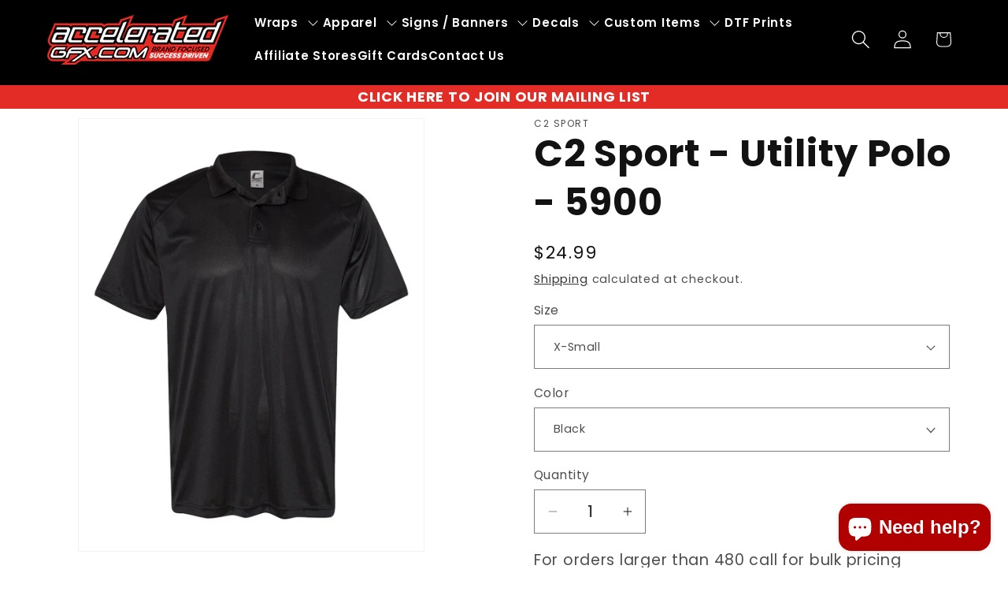

--- FILE ---
content_type: text/html; charset=utf-8
request_url: https://acceleratedgfx.com/products/c2-sport-utility-polo-5900
body_size: 75814
content:
<!doctype html>
<html class="js" lang="en">
  <head>
    <meta charset="utf-8">
    <meta http-equiv="X-UA-Compatible" content="IE=edge">
    <meta name="viewport" content="width=device-width,initial-scale=1">
    <meta name="theme-color" content="">
    <link rel="canonical" href="https://acceleratedgfx.com/products/c2-sport-utility-polo-5900"><link rel="icon" type="image/png" href="//acceleratedgfx.com/cdn/shop/files/website_logo.jpg?crop=center&height=32&v=1659668712&width=32"><link rel="preconnect" href="https://fonts.shopifycdn.com" crossorigin><title>
      C2 Sport - Utility Polo - 5900

    </title>

    
      <meta name="description" content="3.8 oz./yd² (US) 5.8 oz./L yd (CA), 100% polyester moisture management/antimicrobial performance fabric Knit collar with three-button placket Back neck tape Sport shoulder for maximum movement Double-needle stitched bottom hem Tear away label">
    

    

<meta property="og:site_name" content="Accelerated Graphics, LLC.">
<meta property="og:url" content="https://acceleratedgfx.com/products/c2-sport-utility-polo-5900">
<meta property="og:title" content="C2 Sport - Utility Polo - 5900">
<meta property="og:type" content="product">
<meta property="og:description" content="3.8 oz./yd² (US) 5.8 oz./L yd (CA), 100% polyester moisture management/antimicrobial performance fabric Knit collar with three-button placket Back neck tape Sport shoulder for maximum movement Double-needle stitched bottom hem Tear away label"><meta property="og:image" content="http://acceleratedgfx.com/cdn/shop/products/C2_Sport_5900_Silver_Front_High.jpg?v=1736788459">
  <meta property="og:image:secure_url" content="https://acceleratedgfx.com/cdn/shop/products/C2_Sport_5900_Silver_Front_High.jpg?v=1736788459">
  <meta property="og:image:width" content="1000">
  <meta property="og:image:height" content="1250"><meta property="og:price:amount" content="24.99">
  <meta property="og:price:currency" content="USD"><meta name="twitter:site" content="@@xlr8dgfx"><meta name="twitter:card" content="summary_large_image">
<meta name="twitter:title" content="C2 Sport - Utility Polo - 5900">
<meta name="twitter:description" content="3.8 oz./yd² (US) 5.8 oz./L yd (CA), 100% polyester moisture management/antimicrobial performance fabric Knit collar with three-button placket Back neck tape Sport shoulder for maximum movement Double-needle stitched bottom hem Tear away label">


    <script src="//acceleratedgfx.com/cdn/shop/t/36/assets/constants.js?v=132983761750457495441751398870" defer="defer"></script>
    <script src="//acceleratedgfx.com/cdn/shop/t/36/assets/pubsub.js?v=158357773527763999511751398870" defer="defer"></script>
    <script src="//acceleratedgfx.com/cdn/shop/t/36/assets/global.js?v=152862011079830610291751398870" defer="defer"></script>
    <script src="//acceleratedgfx.com/cdn/shop/t/36/assets/details-disclosure.js?v=13653116266235556501751398870" defer="defer"></script>
    <script src="//acceleratedgfx.com/cdn/shop/t/36/assets/details-modal.js?v=25581673532751508451751398870" defer="defer"></script>
    <script src="//acceleratedgfx.com/cdn/shop/t/36/assets/search-form.js?v=133129549252120666541751398870" defer="defer"></script><script src="//acceleratedgfx.com/cdn/shop/t/36/assets/animations.js?v=88693664871331136111751398870" defer="defer"></script><script>window.performance && window.performance.mark && window.performance.mark('shopify.content_for_header.start');</script><meta name="google-site-verification" content="vaIyIVU4uzOmqEhMHxtFE_9YBo9XwF3SU2jczk_8rGk">
<meta id="shopify-digital-wallet" name="shopify-digital-wallet" content="/59185004680/digital_wallets/dialog">
<meta name="shopify-checkout-api-token" content="191c26afa8c974bc58b579bd1b1bc527">
<link rel="alternate" type="application/json+oembed" href="https://acceleratedgfx.com/products/c2-sport-utility-polo-5900.oembed">
<script async="async" src="/checkouts/internal/preloads.js?locale=en-US"></script>
<link rel="preconnect" href="https://shop.app" crossorigin="anonymous">
<script async="async" src="https://shop.app/checkouts/internal/preloads.js?locale=en-US&shop_id=59185004680" crossorigin="anonymous"></script>
<script id="apple-pay-shop-capabilities" type="application/json">{"shopId":59185004680,"countryCode":"US","currencyCode":"USD","merchantCapabilities":["supports3DS"],"merchantId":"gid:\/\/shopify\/Shop\/59185004680","merchantName":"Accelerated Graphics, LLC.","requiredBillingContactFields":["postalAddress","email","phone"],"requiredShippingContactFields":["postalAddress","email","phone"],"shippingType":"shipping","supportedNetworks":["visa","masterCard","amex","discover","elo","jcb"],"total":{"type":"pending","label":"Accelerated Graphics, LLC.","amount":"1.00"},"shopifyPaymentsEnabled":true,"supportsSubscriptions":true}</script>
<script id="shopify-features" type="application/json">{"accessToken":"191c26afa8c974bc58b579bd1b1bc527","betas":["rich-media-storefront-analytics"],"domain":"acceleratedgfx.com","predictiveSearch":true,"shopId":59185004680,"locale":"en"}</script>
<script>var Shopify = Shopify || {};
Shopify.shop = "4eaea2.myshopify.com";
Shopify.locale = "en";
Shopify.currency = {"active":"USD","rate":"1.0"};
Shopify.country = "US";
Shopify.theme = {"name":"EmberTribe Updated 7\/2\/25","id":141579944072,"schema_name":"Dawn","schema_version":"15.2.0","theme_store_id":887,"role":"main"};
Shopify.theme.handle = "null";
Shopify.theme.style = {"id":null,"handle":null};
Shopify.cdnHost = "acceleratedgfx.com/cdn";
Shopify.routes = Shopify.routes || {};
Shopify.routes.root = "/";</script>
<script type="module">!function(o){(o.Shopify=o.Shopify||{}).modules=!0}(window);</script>
<script>!function(o){function n(){var o=[];function n(){o.push(Array.prototype.slice.apply(arguments))}return n.q=o,n}var t=o.Shopify=o.Shopify||{};t.loadFeatures=n(),t.autoloadFeatures=n()}(window);</script>
<script>
  window.ShopifyPay = window.ShopifyPay || {};
  window.ShopifyPay.apiHost = "shop.app\/pay";
  window.ShopifyPay.redirectState = null;
</script>
<script id="shop-js-analytics" type="application/json">{"pageType":"product"}</script>
<script defer="defer" async type="module" src="//acceleratedgfx.com/cdn/shopifycloud/shop-js/modules/v2/client.init-shop-cart-sync_BdyHc3Nr.en.esm.js"></script>
<script defer="defer" async type="module" src="//acceleratedgfx.com/cdn/shopifycloud/shop-js/modules/v2/chunk.common_Daul8nwZ.esm.js"></script>
<script type="module">
  await import("//acceleratedgfx.com/cdn/shopifycloud/shop-js/modules/v2/client.init-shop-cart-sync_BdyHc3Nr.en.esm.js");
await import("//acceleratedgfx.com/cdn/shopifycloud/shop-js/modules/v2/chunk.common_Daul8nwZ.esm.js");

  window.Shopify.SignInWithShop?.initShopCartSync?.({"fedCMEnabled":true,"windoidEnabled":true});

</script>
<script defer="defer" async type="module" src="//acceleratedgfx.com/cdn/shopifycloud/shop-js/modules/v2/client.payment-terms_MV4M3zvL.en.esm.js"></script>
<script defer="defer" async type="module" src="//acceleratedgfx.com/cdn/shopifycloud/shop-js/modules/v2/chunk.common_Daul8nwZ.esm.js"></script>
<script defer="defer" async type="module" src="//acceleratedgfx.com/cdn/shopifycloud/shop-js/modules/v2/chunk.modal_CQq8HTM6.esm.js"></script>
<script type="module">
  await import("//acceleratedgfx.com/cdn/shopifycloud/shop-js/modules/v2/client.payment-terms_MV4M3zvL.en.esm.js");
await import("//acceleratedgfx.com/cdn/shopifycloud/shop-js/modules/v2/chunk.common_Daul8nwZ.esm.js");
await import("//acceleratedgfx.com/cdn/shopifycloud/shop-js/modules/v2/chunk.modal_CQq8HTM6.esm.js");

  
</script>
<script>
  window.Shopify = window.Shopify || {};
  if (!window.Shopify.featureAssets) window.Shopify.featureAssets = {};
  window.Shopify.featureAssets['shop-js'] = {"shop-cart-sync":["modules/v2/client.shop-cart-sync_QYOiDySF.en.esm.js","modules/v2/chunk.common_Daul8nwZ.esm.js"],"init-fed-cm":["modules/v2/client.init-fed-cm_DchLp9rc.en.esm.js","modules/v2/chunk.common_Daul8nwZ.esm.js"],"shop-button":["modules/v2/client.shop-button_OV7bAJc5.en.esm.js","modules/v2/chunk.common_Daul8nwZ.esm.js"],"init-windoid":["modules/v2/client.init-windoid_DwxFKQ8e.en.esm.js","modules/v2/chunk.common_Daul8nwZ.esm.js"],"shop-cash-offers":["modules/v2/client.shop-cash-offers_DWtL6Bq3.en.esm.js","modules/v2/chunk.common_Daul8nwZ.esm.js","modules/v2/chunk.modal_CQq8HTM6.esm.js"],"shop-toast-manager":["modules/v2/client.shop-toast-manager_CX9r1SjA.en.esm.js","modules/v2/chunk.common_Daul8nwZ.esm.js"],"init-shop-email-lookup-coordinator":["modules/v2/client.init-shop-email-lookup-coordinator_UhKnw74l.en.esm.js","modules/v2/chunk.common_Daul8nwZ.esm.js"],"pay-button":["modules/v2/client.pay-button_DzxNnLDY.en.esm.js","modules/v2/chunk.common_Daul8nwZ.esm.js"],"avatar":["modules/v2/client.avatar_BTnouDA3.en.esm.js"],"init-shop-cart-sync":["modules/v2/client.init-shop-cart-sync_BdyHc3Nr.en.esm.js","modules/v2/chunk.common_Daul8nwZ.esm.js"],"shop-login-button":["modules/v2/client.shop-login-button_D8B466_1.en.esm.js","modules/v2/chunk.common_Daul8nwZ.esm.js","modules/v2/chunk.modal_CQq8HTM6.esm.js"],"init-customer-accounts-sign-up":["modules/v2/client.init-customer-accounts-sign-up_C8fpPm4i.en.esm.js","modules/v2/client.shop-login-button_D8B466_1.en.esm.js","modules/v2/chunk.common_Daul8nwZ.esm.js","modules/v2/chunk.modal_CQq8HTM6.esm.js"],"init-shop-for-new-customer-accounts":["modules/v2/client.init-shop-for-new-customer-accounts_CVTO0Ztu.en.esm.js","modules/v2/client.shop-login-button_D8B466_1.en.esm.js","modules/v2/chunk.common_Daul8nwZ.esm.js","modules/v2/chunk.modal_CQq8HTM6.esm.js"],"init-customer-accounts":["modules/v2/client.init-customer-accounts_dRgKMfrE.en.esm.js","modules/v2/client.shop-login-button_D8B466_1.en.esm.js","modules/v2/chunk.common_Daul8nwZ.esm.js","modules/v2/chunk.modal_CQq8HTM6.esm.js"],"shop-follow-button":["modules/v2/client.shop-follow-button_CkZpjEct.en.esm.js","modules/v2/chunk.common_Daul8nwZ.esm.js","modules/v2/chunk.modal_CQq8HTM6.esm.js"],"lead-capture":["modules/v2/client.lead-capture_BntHBhfp.en.esm.js","modules/v2/chunk.common_Daul8nwZ.esm.js","modules/v2/chunk.modal_CQq8HTM6.esm.js"],"checkout-modal":["modules/v2/client.checkout-modal_CfxcYbTm.en.esm.js","modules/v2/chunk.common_Daul8nwZ.esm.js","modules/v2/chunk.modal_CQq8HTM6.esm.js"],"shop-login":["modules/v2/client.shop-login_Da4GZ2H6.en.esm.js","modules/v2/chunk.common_Daul8nwZ.esm.js","modules/v2/chunk.modal_CQq8HTM6.esm.js"],"payment-terms":["modules/v2/client.payment-terms_MV4M3zvL.en.esm.js","modules/v2/chunk.common_Daul8nwZ.esm.js","modules/v2/chunk.modal_CQq8HTM6.esm.js"]};
</script>
<script>(function() {
  var isLoaded = false;
  function asyncLoad() {
    if (isLoaded) return;
    isLoaded = true;
    var urls = ["https:\/\/widgetic.com\/sdk\/sdk.js?shop=4eaea2.myshopify.com","https:\/\/chimpstatic.com\/mcjs-connected\/js\/users\/dfa3143151bac0d3b5c1643b2\/889cac39a59a3160ed5564217.js?shop=4eaea2.myshopify.com"];
    for (var i = 0; i < urls.length; i++) {
      var s = document.createElement('script');
      s.type = 'text/javascript';
      s.async = true;
      s.src = urls[i];
      var x = document.getElementsByTagName('script')[0];
      x.parentNode.insertBefore(s, x);
    }
  };
  if(window.attachEvent) {
    window.attachEvent('onload', asyncLoad);
  } else {
    window.addEventListener('load', asyncLoad, false);
  }
})();</script>
<script id="__st">var __st={"a":59185004680,"offset":-18000,"reqid":"144a4c6a-3a8a-43bc-85eb-9212887b1545-1769005831","pageurl":"acceleratedgfx.com\/products\/c2-sport-utility-polo-5900","u":"9a6f114646b4","p":"product","rtyp":"product","rid":7012817174664};</script>
<script>window.ShopifyPaypalV4VisibilityTracking = true;</script>
<script id="captcha-bootstrap">!function(){'use strict';const t='contact',e='account',n='new_comment',o=[[t,t],['blogs',n],['comments',n],[t,'customer']],c=[[e,'customer_login'],[e,'guest_login'],[e,'recover_customer_password'],[e,'create_customer']],r=t=>t.map((([t,e])=>`form[action*='/${t}']:not([data-nocaptcha='true']) input[name='form_type'][value='${e}']`)).join(','),a=t=>()=>t?[...document.querySelectorAll(t)].map((t=>t.form)):[];function s(){const t=[...o],e=r(t);return a(e)}const i='password',u='form_key',d=['recaptcha-v3-token','g-recaptcha-response','h-captcha-response',i],f=()=>{try{return window.sessionStorage}catch{return}},m='__shopify_v',_=t=>t.elements[u];function p(t,e,n=!1){try{const o=window.sessionStorage,c=JSON.parse(o.getItem(e)),{data:r}=function(t){const{data:e,action:n}=t;return t[m]||n?{data:e,action:n}:{data:t,action:n}}(c);for(const[e,n]of Object.entries(r))t.elements[e]&&(t.elements[e].value=n);n&&o.removeItem(e)}catch(o){console.error('form repopulation failed',{error:o})}}const l='form_type',E='cptcha';function T(t){t.dataset[E]=!0}const w=window,h=w.document,L='Shopify',v='ce_forms',y='captcha';let A=!1;((t,e)=>{const n=(g='f06e6c50-85a8-45c8-87d0-21a2b65856fe',I='https://cdn.shopify.com/shopifycloud/storefront-forms-hcaptcha/ce_storefront_forms_captcha_hcaptcha.v1.5.2.iife.js',D={infoText:'Protected by hCaptcha',privacyText:'Privacy',termsText:'Terms'},(t,e,n)=>{const o=w[L][v],c=o.bindForm;if(c)return c(t,g,e,D).then(n);var r;o.q.push([[t,g,e,D],n]),r=I,A||(h.body.append(Object.assign(h.createElement('script'),{id:'captcha-provider',async:!0,src:r})),A=!0)});var g,I,D;w[L]=w[L]||{},w[L][v]=w[L][v]||{},w[L][v].q=[],w[L][y]=w[L][y]||{},w[L][y].protect=function(t,e){n(t,void 0,e),T(t)},Object.freeze(w[L][y]),function(t,e,n,w,h,L){const[v,y,A,g]=function(t,e,n){const i=e?o:[],u=t?c:[],d=[...i,...u],f=r(d),m=r(i),_=r(d.filter((([t,e])=>n.includes(e))));return[a(f),a(m),a(_),s()]}(w,h,L),I=t=>{const e=t.target;return e instanceof HTMLFormElement?e:e&&e.form},D=t=>v().includes(t);t.addEventListener('submit',(t=>{const e=I(t);if(!e)return;const n=D(e)&&!e.dataset.hcaptchaBound&&!e.dataset.recaptchaBound,o=_(e),c=g().includes(e)&&(!o||!o.value);(n||c)&&t.preventDefault(),c&&!n&&(function(t){try{if(!f())return;!function(t){const e=f();if(!e)return;const n=_(t);if(!n)return;const o=n.value;o&&e.removeItem(o)}(t);const e=Array.from(Array(32),(()=>Math.random().toString(36)[2])).join('');!function(t,e){_(t)||t.append(Object.assign(document.createElement('input'),{type:'hidden',name:u})),t.elements[u].value=e}(t,e),function(t,e){const n=f();if(!n)return;const o=[...t.querySelectorAll(`input[type='${i}']`)].map((({name:t})=>t)),c=[...d,...o],r={};for(const[a,s]of new FormData(t).entries())c.includes(a)||(r[a]=s);n.setItem(e,JSON.stringify({[m]:1,action:t.action,data:r}))}(t,e)}catch(e){console.error('failed to persist form',e)}}(e),e.submit())}));const S=(t,e)=>{t&&!t.dataset[E]&&(n(t,e.some((e=>e===t))),T(t))};for(const o of['focusin','change'])t.addEventListener(o,(t=>{const e=I(t);D(e)&&S(e,y())}));const B=e.get('form_key'),M=e.get(l),P=B&&M;t.addEventListener('DOMContentLoaded',(()=>{const t=y();if(P)for(const e of t)e.elements[l].value===M&&p(e,B);[...new Set([...A(),...v().filter((t=>'true'===t.dataset.shopifyCaptcha))])].forEach((e=>S(e,t)))}))}(h,new URLSearchParams(w.location.search),n,t,e,['guest_login'])})(!0,!0)}();</script>
<script integrity="sha256-4kQ18oKyAcykRKYeNunJcIwy7WH5gtpwJnB7kiuLZ1E=" data-source-attribution="shopify.loadfeatures" defer="defer" src="//acceleratedgfx.com/cdn/shopifycloud/storefront/assets/storefront/load_feature-a0a9edcb.js" crossorigin="anonymous"></script>
<script crossorigin="anonymous" defer="defer" src="//acceleratedgfx.com/cdn/shopifycloud/storefront/assets/shopify_pay/storefront-65b4c6d7.js?v=20250812"></script>
<script data-source-attribution="shopify.dynamic_checkout.dynamic.init">var Shopify=Shopify||{};Shopify.PaymentButton=Shopify.PaymentButton||{isStorefrontPortableWallets:!0,init:function(){window.Shopify.PaymentButton.init=function(){};var t=document.createElement("script");t.src="https://acceleratedgfx.com/cdn/shopifycloud/portable-wallets/latest/portable-wallets.en.js",t.type="module",document.head.appendChild(t)}};
</script>
<script data-source-attribution="shopify.dynamic_checkout.buyer_consent">
  function portableWalletsHideBuyerConsent(e){var t=document.getElementById("shopify-buyer-consent"),n=document.getElementById("shopify-subscription-policy-button");t&&n&&(t.classList.add("hidden"),t.setAttribute("aria-hidden","true"),n.removeEventListener("click",e))}function portableWalletsShowBuyerConsent(e){var t=document.getElementById("shopify-buyer-consent"),n=document.getElementById("shopify-subscription-policy-button");t&&n&&(t.classList.remove("hidden"),t.removeAttribute("aria-hidden"),n.addEventListener("click",e))}window.Shopify?.PaymentButton&&(window.Shopify.PaymentButton.hideBuyerConsent=portableWalletsHideBuyerConsent,window.Shopify.PaymentButton.showBuyerConsent=portableWalletsShowBuyerConsent);
</script>
<script data-source-attribution="shopify.dynamic_checkout.cart.bootstrap">document.addEventListener("DOMContentLoaded",(function(){function t(){return document.querySelector("shopify-accelerated-checkout-cart, shopify-accelerated-checkout")}if(t())Shopify.PaymentButton.init();else{new MutationObserver((function(e,n){t()&&(Shopify.PaymentButton.init(),n.disconnect())})).observe(document.body,{childList:!0,subtree:!0})}}));
</script>
<link id="shopify-accelerated-checkout-styles" rel="stylesheet" media="screen" href="https://acceleratedgfx.com/cdn/shopifycloud/portable-wallets/latest/accelerated-checkout-backwards-compat.css" crossorigin="anonymous">
<style id="shopify-accelerated-checkout-cart">
        #shopify-buyer-consent {
  margin-top: 1em;
  display: inline-block;
  width: 100%;
}

#shopify-buyer-consent.hidden {
  display: none;
}

#shopify-subscription-policy-button {
  background: none;
  border: none;
  padding: 0;
  text-decoration: underline;
  font-size: inherit;
  cursor: pointer;
}

#shopify-subscription-policy-button::before {
  box-shadow: none;
}

      </style>
<script id="sections-script" data-sections="header" defer="defer" src="//acceleratedgfx.com/cdn/shop/t/36/compiled_assets/scripts.js?v=2707"></script>
<script>window.performance && window.performance.mark && window.performance.mark('shopify.content_for_header.end');</script>


    <style data-shopify>
      @font-face {
  font-family: Poppins;
  font-weight: 400;
  font-style: normal;
  font-display: swap;
  src: url("//acceleratedgfx.com/cdn/fonts/poppins/poppins_n4.0ba78fa5af9b0e1a374041b3ceaadf0a43b41362.woff2") format("woff2"),
       url("//acceleratedgfx.com/cdn/fonts/poppins/poppins_n4.214741a72ff2596839fc9760ee7a770386cf16ca.woff") format("woff");
}

      @font-face {
  font-family: Poppins;
  font-weight: 700;
  font-style: normal;
  font-display: swap;
  src: url("//acceleratedgfx.com/cdn/fonts/poppins/poppins_n7.56758dcf284489feb014a026f3727f2f20a54626.woff2") format("woff2"),
       url("//acceleratedgfx.com/cdn/fonts/poppins/poppins_n7.f34f55d9b3d3205d2cd6f64955ff4b36f0cfd8da.woff") format("woff");
}

      @font-face {
  font-family: Poppins;
  font-weight: 400;
  font-style: italic;
  font-display: swap;
  src: url("//acceleratedgfx.com/cdn/fonts/poppins/poppins_i4.846ad1e22474f856bd6b81ba4585a60799a9f5d2.woff2") format("woff2"),
       url("//acceleratedgfx.com/cdn/fonts/poppins/poppins_i4.56b43284e8b52fc64c1fd271f289a39e8477e9ec.woff") format("woff");
}

      @font-face {
  font-family: Poppins;
  font-weight: 700;
  font-style: italic;
  font-display: swap;
  src: url("//acceleratedgfx.com/cdn/fonts/poppins/poppins_i7.42fd71da11e9d101e1e6c7932199f925f9eea42d.woff2") format("woff2"),
       url("//acceleratedgfx.com/cdn/fonts/poppins/poppins_i7.ec8499dbd7616004e21155106d13837fff4cf556.woff") format("woff");
}

      @font-face {
  font-family: Poppins;
  font-weight: 700;
  font-style: normal;
  font-display: swap;
  src: url("//acceleratedgfx.com/cdn/fonts/poppins/poppins_n7.56758dcf284489feb014a026f3727f2f20a54626.woff2") format("woff2"),
       url("//acceleratedgfx.com/cdn/fonts/poppins/poppins_n7.f34f55d9b3d3205d2cd6f64955ff4b36f0cfd8da.woff") format("woff");
}


      
        :root,
        .color-scheme-1 {
          --color-background: 255,255,255;
        
          --gradient-background: #ffffff;
        

        

        --color-foreground: 18,18,18;
        --color-background-contrast: 191,191,191;
        --color-shadow: 18,18,18;
        --color-button: 18,18,18;
        --color-button-text: 255,255,255;
        --color-secondary-button: 255,255,255;
        --color-secondary-button-text: 18,18,18;
        --color-link: 18,18,18;
        --color-badge-foreground: 18,18,18;
        --color-badge-background: 255,255,255;
        --color-badge-border: 18,18,18;
        --payment-terms-background-color: rgb(255 255 255);
      }
      
        
        .color-scheme-2 {
          --color-background: 245,245,245;
        
          --gradient-background: #f5f5f5;
        

        

        --color-foreground: 18,18,18;
        --color-background-contrast: 181,181,181;
        --color-shadow: 18,18,18;
        --color-button: 18,18,18;
        --color-button-text: 245,245,245;
        --color-secondary-button: 245,245,245;
        --color-secondary-button-text: 18,18,18;
        --color-link: 18,18,18;
        --color-badge-foreground: 18,18,18;
        --color-badge-background: 245,245,245;
        --color-badge-border: 18,18,18;
        --payment-terms-background-color: rgb(245 245 245);
      }
      
        
        .color-scheme-3 {
          --color-background: 0,0,0;
        
          --gradient-background: #000000;
        

        

        --color-foreground: 255,255,255;
        --color-background-contrast: 128,128,128;
        --color-shadow: 18,18,18;
        --color-button: 250,0,0;
        --color-button-text: 0,0,0;
        --color-secondary-button: 0,0,0;
        --color-secondary-button-text: 255,255,255;
        --color-link: 255,255,255;
        --color-badge-foreground: 255,255,255;
        --color-badge-background: 0,0,0;
        --color-badge-border: 255,255,255;
        --payment-terms-background-color: rgb(0 0 0);
      }
      
        
        .color-scheme-4 {
          --color-background: 0,0,0;
        
          --gradient-background: #000000;
        

        

        --color-foreground: 255,255,255;
        --color-background-contrast: 128,128,128;
        --color-shadow: 0,0,0;
        --color-button: 18,18,18;
        --color-button-text: 0,0,0;
        --color-secondary-button: 0,0,0;
        --color-secondary-button-text: 255,255,255;
        --color-link: 255,255,255;
        --color-badge-foreground: 255,255,255;
        --color-badge-background: 0,0,0;
        --color-badge-border: 255,255,255;
        --payment-terms-background-color: rgb(0 0 0);
      }
      
        
        .color-scheme-5 {
          --color-background: 227,44,37;
        
          --gradient-background: #e32c25;
        

        

        --color-foreground: 255,255,255;
        --color-background-contrast: 121,19,16;
        --color-shadow: 18,18,18;
        --color-button: 255,255,255;
        --color-button-text: 227,44,37;
        --color-secondary-button: 227,44,37;
        --color-secondary-button-text: 255,255,255;
        --color-link: 255,255,255;
        --color-badge-foreground: 255,255,255;
        --color-badge-background: 227,44,37;
        --color-badge-border: 255,255,255;
        --payment-terms-background-color: rgb(227 44 37);
      }
      

      body, .color-scheme-1, .color-scheme-2, .color-scheme-3, .color-scheme-4, .color-scheme-5 {
        color: rgba(var(--color-foreground), 0.75);
        background-color: rgb(var(--color-background));
      }

      :root {
        --font-body-family: Poppins, sans-serif;
        --font-body-style: normal;
        --font-body-weight: 400;
        --font-body-weight-bold: 700;

        --font-heading-family: Poppins, sans-serif;
        --font-heading-style: normal;
        --font-heading-weight: 700;

        --font-body-scale: 1.2;
        --font-heading-scale: 1.0;

        --media-padding: px;
        --media-border-opacity: 0.05;
        --media-border-width: 1px;
        --media-radius: 0px;
        --media-shadow-opacity: 0.0;
        --media-shadow-horizontal-offset: 0px;
        --media-shadow-vertical-offset: -40px;
        --media-shadow-blur-radius: 5px;
        --media-shadow-visible: 0;

        --page-width: 160rem;
        --page-width-margin: 0rem;

        --product-card-image-padding: 0.0rem;
        --product-card-corner-radius: 0.8rem;
        --product-card-text-alignment: left;
        --product-card-border-width: 0.1rem;
        --product-card-border-opacity: 0.0;
        --product-card-shadow-opacity: 0.0;
        --product-card-shadow-visible: 0;
        --product-card-shadow-horizontal-offset: 0.0rem;
        --product-card-shadow-vertical-offset: -0.2rem;
        --product-card-shadow-blur-radius: 0.0rem;

        --collection-card-image-padding: 0.0rem;
        --collection-card-corner-radius: 0.0rem;
        --collection-card-text-alignment: left;
        --collection-card-border-width: 0.0rem;
        --collection-card-border-opacity: 0.0;
        --collection-card-shadow-opacity: 0.1;
        --collection-card-shadow-visible: 1;
        --collection-card-shadow-horizontal-offset: 0.0rem;
        --collection-card-shadow-vertical-offset: 0.0rem;
        --collection-card-shadow-blur-radius: 0.0rem;

        --blog-card-image-padding: 0.0rem;
        --blog-card-corner-radius: 0.0rem;
        --blog-card-text-alignment: left;
        --blog-card-border-width: 0.0rem;
        --blog-card-border-opacity: 0.0;
        --blog-card-shadow-opacity: 0.1;
        --blog-card-shadow-visible: 1;
        --blog-card-shadow-horizontal-offset: 0.0rem;
        --blog-card-shadow-vertical-offset: 0.0rem;
        --blog-card-shadow-blur-radius: 0.0rem;

        --badge-corner-radius: 0.8rem;

        --popup-border-width: 4px;
        --popup-border-opacity: 0.1;
        --popup-corner-radius: 0px;
        --popup-shadow-opacity: 0.0;
        --popup-shadow-horizontal-offset: 0px;
        --popup-shadow-vertical-offset: 4px;
        --popup-shadow-blur-radius: 5px;

        --drawer-border-width: 1px;
        --drawer-border-opacity: 0.1;
        --drawer-shadow-opacity: 0.0;
        --drawer-shadow-horizontal-offset: 0px;
        --drawer-shadow-vertical-offset: 4px;
        --drawer-shadow-blur-radius: 5px;

        --spacing-sections-desktop: 0px;
        --spacing-sections-mobile: 0px;

        --grid-desktop-vertical-spacing: 4px;
        --grid-desktop-horizontal-spacing: 8px;
        --grid-mobile-vertical-spacing: 2px;
        --grid-mobile-horizontal-spacing: 4px;

        --text-boxes-border-opacity: 0.0;
        --text-boxes-border-width: 0px;
        --text-boxes-radius: 0px;
        --text-boxes-shadow-opacity: 0.0;
        --text-boxes-shadow-visible: 0;
        --text-boxes-shadow-horizontal-offset: 0px;
        --text-boxes-shadow-vertical-offset: 4px;
        --text-boxes-shadow-blur-radius: 15px;

        --buttons-radius: 12px;
        --buttons-radius-outset: 14px;
        --buttons-border-width: 2px;
        --buttons-border-opacity: 1.0;
        --buttons-shadow-opacity: 0.45;
        --buttons-shadow-visible: 1;
        --buttons-shadow-horizontal-offset: 4px;
        --buttons-shadow-vertical-offset: 4px;
        --buttons-shadow-blur-radius: 5px;
        --buttons-border-offset: 0.3px;

        --inputs-radius: 0px;
        --inputs-border-width: 1px;
        --inputs-border-opacity: 0.55;
        --inputs-shadow-opacity: 0.0;
        --inputs-shadow-horizontal-offset: 0px;
        --inputs-margin-offset: 0px;
        --inputs-shadow-vertical-offset: 4px;
        --inputs-shadow-blur-radius: 5px;
        --inputs-radius-outset: 0px;

        --variant-pills-radius: 40px;
        --variant-pills-border-width: 2px;
        --variant-pills-border-opacity: 0.55;
        --variant-pills-shadow-opacity: 0.2;
        --variant-pills-shadow-horizontal-offset: 0px;
        --variant-pills-shadow-vertical-offset: 4px;
        --variant-pills-shadow-blur-radius: 5px;
      }

      *,
      *::before,
      *::after {
        box-sizing: inherit;
      }

      html {
        box-sizing: border-box;
        font-size: calc(var(--font-body-scale) * 62.5%);
        height: 100%;
      }

      body {
        display: grid;
        grid-template-rows: auto auto 1fr auto;
        grid-template-columns: 100%;
        min-height: 100%;
        margin: 0;
        font-size: 1.5rem;
        letter-spacing: 0.06rem;
        line-height: calc(1 + 0.8 / var(--font-body-scale));
        font-family: var(--font-body-family);
        font-style: var(--font-body-style);
        font-weight: var(--font-body-weight);
      }

      @media screen and (min-width: 750px) {
        body {
          font-size: 1.6rem;
        }
      }
    </style>

    <link href="//acceleratedgfx.com/cdn/shop/t/36/assets/base.css?v=160639242840682748381751398870" rel="stylesheet" type="text/css" media="all" />
    <link rel="stylesheet" href="//acceleratedgfx.com/cdn/shop/t/36/assets/component-cart-items.css?v=123238115697927560811751398870" media="print" onload="this.media='all'"><link href="//acceleratedgfx.com/cdn/shop/t/36/assets/component-cart-drawer.css?v=112801333748515159671751398870" rel="stylesheet" type="text/css" media="all" />
      <link href="//acceleratedgfx.com/cdn/shop/t/36/assets/component-cart.css?v=164708765130180853531751398870" rel="stylesheet" type="text/css" media="all" />
      <link href="//acceleratedgfx.com/cdn/shop/t/36/assets/component-totals.css?v=15906652033866631521751398870" rel="stylesheet" type="text/css" media="all" />
      <link href="//acceleratedgfx.com/cdn/shop/t/36/assets/component-price.css?v=70172745017360139101751398870" rel="stylesheet" type="text/css" media="all" />
      <link href="//acceleratedgfx.com/cdn/shop/t/36/assets/component-discounts.css?v=152760482443307489271751398870" rel="stylesheet" type="text/css" media="all" />

      <link rel="preload" as="font" href="//acceleratedgfx.com/cdn/fonts/poppins/poppins_n4.0ba78fa5af9b0e1a374041b3ceaadf0a43b41362.woff2" type="font/woff2" crossorigin>
      

      <link rel="preload" as="font" href="//acceleratedgfx.com/cdn/fonts/poppins/poppins_n7.56758dcf284489feb014a026f3727f2f20a54626.woff2" type="font/woff2" crossorigin>
      
<link
        rel="stylesheet"
        href="//acceleratedgfx.com/cdn/shop/t/36/assets/component-predictive-search.css?v=118923337488134913561751398870"
        media="print"
        onload="this.media='all'"
      ><script>
      if (Shopify.designMode) {
        document.documentElement.classList.add('shopify-design-mode');
      }
    </script>
  <script>window.is_hulkpo_installed=false</script>

    <script type="application/ld+json">
{
  "@context": "http://schema.org",
  "@type": "LocalBusiness",
  "name": "Accelerated Graphics, LLC",
  "description": "Accelerated Graphics, LLC is a full-service custom print and branding company based in North Carolina, specializing in high-quality signage, custom apparel, promotional products, and vehicle wraps. Whether you're a small business, school, nonprofit, or corporate brand, Accelerated Graphics offers tailored solutions that bring your vision to life—from screen printing and embroidery to custom decals, tumblers, and LED signage.\n\nWith a reputation for speed, quality, and customer service, Accelerated Graphics helps businesses stand out with vibrant marketing materials and branded merchandise that make a lasting impression. They also offer local services and support a variety of industries, including real estate, education, motorsports, and events.",
  "image": "https://scontent.fhnl3-1.fna.fbcdn.net/v/t39.30808-6/490168219_1202178928577713_2725504733593852396_n.jpg?stp=dst-jpg_s960x960_tt6&_nc_cat=101&ccb=1-7&_nc_sid=cc71e4&_nc_ohc=c2SbUpEPcG0Q7kNvwGxQjeS&_nc_oc=AdmANOY4SLmXGLmPOq9J_QoESKbjeFpj0XA6BtpHujCq2CjevEmKgzOECSRWMBJjOuU&_nc_zt=23&_nc_ht=scontent.fhnl3-1.fna&_nc_gid=GFR2X7YZZixVhXA_LoexYA&oh=00_AfFe4SO1tzlFJJx9upbE2OsUIZzcWjQgbA_Eqaf_Ywmpig&oe=6803E290",
  "logo": "https://acceleratedgfx.com/cdn/shop/files/Accelerated_Graphics_Letter_Head_2_da472d2f-ac5d-4fee-b05d-a73179a88fbd.png?v=1736950479&width=345",
  "url": "https://acceleratedgfx.com/",
  "telephone": "(336) 266-5653",
  "sameAs": [
    "https://twitter.com/@xlr8dgfx",
    "https://www.facebook.com/acceleratedgfx",
    "https://www.youtube.com/@acceleratedgfx",
    "https://www.instagram.com/acceleratedgraphicsllc",
    "https://tiktok.com/@acceleratedGFX"
  ],
  "address": {
    "@type": "PostalAddress",
    "streetAddress": "412 Bradley Street",
    "addressLocality": "Burlington",
    "addressRegion": "NC",
    "postalCode": "27215",
    "addressCountry": "US"
  },
  "openingHours": [
    "Mo-Fr 08:00-17:00"
  ],
  "aggregateRating": {
    "@type": "AggregateRating",
    "ratingValue": "5",
    "reviewCount": "76"
  },
  "review": [
    {
      "@type": "Review",
      "author": {
        "@type": "Person",
        "name": "George Meideros"
      },
      "reviewBody": "It’s been a pleasure working with this team thus far for our company merchandise and vehicle wrap. Casey was extremely efficient in responding to our needs.",
      "reviewRating": {
        "@type": "Rating",
        "ratingValue": "5",
        "bestRating": "5"
      }
    },
    {
      "@type": "Review",
      "author": {
        "@type": "Person",
        "name": "Chase Shoffner"
      },
      "reviewBody": "Staff was wonderful to work with and helped with any questions and concerns I had. The product was great quality with a large selection of options.",
      "reviewRating": {
        "@type": "Rating",
        "ratingValue": "5",
        "bestRating": "5"
      }
    },
    {
      "@type": "Review",
      "author": {
        "@type": "Person",
        "name": "Trey Gerringer"
      },
      "reviewBody": "Accelerated Graphics was great! They did decals for our company trucks and stainless steel tumblers. All of their work is outstanding.",
      "reviewRating": {
        "@type": "Rating",
        "ratingValue": "5",
        "bestRating": "5"
      }
    },
    {
      "@type": "Review",
      "author": {
        "@type": "Person",
        "name": "Brandi Hopkins"
      },
      "reviewBody": "We had an amazing experience for our company fun day! High-quality t-shirts and great service. Highly recommend!",
      "reviewRating": {
        "@type": "Rating",
        "ratingValue": "5",
        "bestRating": "5"
      }
    },
    {
      "@type": "Review",
      "author": {
        "@type": "Person",
        "name": "Adam Dodson"
      },
      "reviewBody": "Exceptional service from the front to the back of the shop. They have won a lifelong customer with us.",
      "reviewRating": {
        "@type": "Rating",
        "ratingValue": "5",
        "bestRating": "5"
      }
    }
  ]
}
</script>

<script src="https://analytics.ahrefs.com/analytics.js" data-key="IptaE+C4kh7VFAWho8fHsw" async></script>
  <!-- BEGIN app block: shopify://apps/judge-me-reviews/blocks/judgeme_core/61ccd3b1-a9f2-4160-9fe9-4fec8413e5d8 --><!-- Start of Judge.me Core -->






<link rel="dns-prefetch" href="https://cdnwidget.judge.me">
<link rel="dns-prefetch" href="https://cdn.judge.me">
<link rel="dns-prefetch" href="https://cdn1.judge.me">
<link rel="dns-prefetch" href="https://api.judge.me">

<script data-cfasync='false' class='jdgm-settings-script'>window.jdgmSettings={"pagination":5,"disable_web_reviews":false,"badge_no_review_text":"No reviews","badge_n_reviews_text":"{{ n }} review/reviews","badge_star_color":"#ff0000","hide_badge_preview_if_no_reviews":true,"badge_hide_text":false,"enforce_center_preview_badge":false,"widget_title":"Customer Reviews","widget_open_form_text":"Write a review","widget_close_form_text":"Cancel review","widget_refresh_page_text":"Refresh page","widget_summary_text":"Based on {{ number_of_reviews }} review/reviews","widget_no_review_text":"Be the first to write a review","widget_name_field_text":"Display name","widget_verified_name_field_text":"Verified Name (public)","widget_name_placeholder_text":"Display name","widget_required_field_error_text":"This field is required.","widget_email_field_text":"Email address","widget_verified_email_field_text":"Verified Email (private, can not be edited)","widget_email_placeholder_text":"Your email address","widget_email_field_error_text":"Please enter a valid email address.","widget_rating_field_text":"Rating","widget_review_title_field_text":"Review Title","widget_review_title_placeholder_text":"Give your review a title","widget_review_body_field_text":"Review content","widget_review_body_placeholder_text":"Start writing here...","widget_pictures_field_text":"Picture/Video (optional)","widget_submit_review_text":"Submit Review","widget_submit_verified_review_text":"Submit Verified Review","widget_submit_success_msg_with_auto_publish":"Thank you! Please refresh the page in a few moments to see your review. You can remove or edit your review by logging into \u003ca href='https://judge.me/login' target='_blank' rel='nofollow noopener'\u003eJudge.me\u003c/a\u003e","widget_submit_success_msg_no_auto_publish":"Thank you! Your review will be published as soon as it is approved by the shop admin. You can remove or edit your review by logging into \u003ca href='https://judge.me/login' target='_blank' rel='nofollow noopener'\u003eJudge.me\u003c/a\u003e","widget_show_default_reviews_out_of_total_text":"Showing {{ n_reviews_shown }} out of {{ n_reviews }} reviews.","widget_show_all_link_text":"Show all","widget_show_less_link_text":"Show less","widget_author_said_text":"{{ reviewer_name }} said:","widget_days_text":"{{ n }} days ago","widget_weeks_text":"{{ n }} week/weeks ago","widget_months_text":"{{ n }} month/months ago","widget_years_text":"{{ n }} year/years ago","widget_yesterday_text":"Yesterday","widget_today_text":"Today","widget_replied_text":"\u003e\u003e {{ shop_name }} replied:","widget_read_more_text":"Read more","widget_reviewer_name_as_initial":"","widget_rating_filter_color":"#fbcd0a","widget_rating_filter_see_all_text":"See all reviews","widget_sorting_most_recent_text":"Most Recent","widget_sorting_highest_rating_text":"Highest Rating","widget_sorting_lowest_rating_text":"Lowest Rating","widget_sorting_with_pictures_text":"Only Pictures","widget_sorting_most_helpful_text":"Most Helpful","widget_open_question_form_text":"Ask a question","widget_reviews_subtab_text":"Reviews","widget_questions_subtab_text":"Questions","widget_question_label_text":"Question","widget_answer_label_text":"Answer","widget_question_placeholder_text":"Write your question here","widget_submit_question_text":"Submit Question","widget_question_submit_success_text":"Thank you for your question! We will notify you once it gets answered.","widget_star_color":"#ff0000","verified_badge_text":"Verified","verified_badge_bg_color":"","verified_badge_text_color":"","verified_badge_placement":"left-of-reviewer-name","widget_review_max_height":"","widget_hide_border":false,"widget_social_share":false,"widget_thumb":false,"widget_review_location_show":false,"widget_location_format":"","all_reviews_include_out_of_store_products":true,"all_reviews_out_of_store_text":"(out of store)","all_reviews_pagination":100,"all_reviews_product_name_prefix_text":"about","enable_review_pictures":true,"enable_question_anwser":false,"widget_theme":"default","review_date_format":"mm/dd/yyyy","default_sort_method":"most-recent","widget_product_reviews_subtab_text":"Product Reviews","widget_shop_reviews_subtab_text":"Shop Reviews","widget_other_products_reviews_text":"Reviews for other products","widget_store_reviews_subtab_text":"Store reviews","widget_no_store_reviews_text":"This store hasn't received any reviews yet","widget_web_restriction_product_reviews_text":"This product hasn't received any reviews yet","widget_no_items_text":"No items found","widget_show_more_text":"Show more","widget_write_a_store_review_text":"Write a Store Review","widget_other_languages_heading":"Reviews in Other Languages","widget_translate_review_text":"Translate review to {{ language }}","widget_translating_review_text":"Translating...","widget_show_original_translation_text":"Show original ({{ language }})","widget_translate_review_failed_text":"Review couldn't be translated.","widget_translate_review_retry_text":"Retry","widget_translate_review_try_again_later_text":"Try again later","show_product_url_for_grouped_product":false,"widget_sorting_pictures_first_text":"Pictures First","show_pictures_on_all_rev_page_mobile":false,"show_pictures_on_all_rev_page_desktop":false,"floating_tab_hide_mobile_install_preference":false,"floating_tab_button_name":"★ Reviews","floating_tab_title":"Let customers speak for us","floating_tab_button_color":"","floating_tab_button_background_color":"","floating_tab_url":"","floating_tab_url_enabled":false,"floating_tab_tab_style":"text","all_reviews_text_badge_text":"Customers rate us {{ shop.metafields.judgeme.all_reviews_rating | round: 1 }}/5 based on {{ shop.metafields.judgeme.all_reviews_count }} reviews.","all_reviews_text_badge_text_branded_style":"{{ shop.metafields.judgeme.all_reviews_rating | round: 1 }} out of 5 stars based on {{ shop.metafields.judgeme.all_reviews_count }} reviews","is_all_reviews_text_badge_a_link":false,"show_stars_for_all_reviews_text_badge":false,"all_reviews_text_badge_url":"","all_reviews_text_style":"text","all_reviews_text_color_style":"judgeme_brand_color","all_reviews_text_color":"#108474","all_reviews_text_show_jm_brand":true,"featured_carousel_show_header":true,"featured_carousel_title":"We let our customers speak for us","testimonials_carousel_title":"Customers are saying","videos_carousel_title":"Real customer stories","cards_carousel_title":"Customers are saying","featured_carousel_count_text":"from {{ n }} reviews","featured_carousel_add_link_to_all_reviews_page":false,"featured_carousel_url":"","featured_carousel_show_images":true,"featured_carousel_autoslide_interval":5,"featured_carousel_arrows_on_the_sides":false,"featured_carousel_height":250,"featured_carousel_width":80,"featured_carousel_image_size":0,"featured_carousel_image_height":250,"featured_carousel_arrow_color":"#eeeeee","verified_count_badge_style":"vintage","verified_count_badge_orientation":"horizontal","verified_count_badge_color_style":"judgeme_brand_color","verified_count_badge_color":"#108474","is_verified_count_badge_a_link":false,"verified_count_badge_url":"","verified_count_badge_show_jm_brand":true,"widget_rating_preset_default":5,"widget_first_sub_tab":"product-reviews","widget_show_histogram":true,"widget_histogram_use_custom_color":false,"widget_pagination_use_custom_color":false,"widget_star_use_custom_color":true,"widget_verified_badge_use_custom_color":false,"widget_write_review_use_custom_color":false,"picture_reminder_submit_button":"Upload Pictures","enable_review_videos":false,"mute_video_by_default":false,"widget_sorting_videos_first_text":"Videos First","widget_review_pending_text":"Pending","featured_carousel_items_for_large_screen":3,"social_share_options_order":"Facebook,Twitter","remove_microdata_snippet":true,"disable_json_ld":false,"enable_json_ld_products":false,"preview_badge_show_question_text":false,"preview_badge_no_question_text":"No questions","preview_badge_n_question_text":"{{ number_of_questions }} question/questions","qa_badge_show_icon":false,"qa_badge_position":"same-row","remove_judgeme_branding":false,"widget_add_search_bar":false,"widget_search_bar_placeholder":"Search","widget_sorting_verified_only_text":"Verified only","featured_carousel_theme":"default","featured_carousel_show_rating":true,"featured_carousel_show_title":true,"featured_carousel_show_body":true,"featured_carousel_show_date":false,"featured_carousel_show_reviewer":true,"featured_carousel_show_product":false,"featured_carousel_header_background_color":"#108474","featured_carousel_header_text_color":"#ffffff","featured_carousel_name_product_separator":"reviewed","featured_carousel_full_star_background":"#108474","featured_carousel_empty_star_background":"#dadada","featured_carousel_vertical_theme_background":"#f9fafb","featured_carousel_verified_badge_enable":false,"featured_carousel_verified_badge_color":"#108474","featured_carousel_border_style":"round","featured_carousel_review_line_length_limit":3,"featured_carousel_more_reviews_button_text":"Read more reviews","featured_carousel_view_product_button_text":"View product","all_reviews_page_load_reviews_on":"scroll","all_reviews_page_load_more_text":"Load More Reviews","disable_fb_tab_reviews":false,"enable_ajax_cdn_cache":false,"widget_public_name_text":"displayed publicly like","default_reviewer_name":"John Smith","default_reviewer_name_has_non_latin":true,"widget_reviewer_anonymous":"Anonymous","medals_widget_title":"Judge.me Review Medals","medals_widget_background_color":"#f9fafb","medals_widget_position":"footer_all_pages","medals_widget_border_color":"#f9fafb","medals_widget_verified_text_position":"left","medals_widget_use_monochromatic_version":false,"medals_widget_elements_color":"#108474","show_reviewer_avatar":true,"widget_invalid_yt_video_url_error_text":"Not a YouTube video URL","widget_max_length_field_error_text":"Please enter no more than {0} characters.","widget_show_country_flag":false,"widget_show_collected_via_shop_app":true,"widget_verified_by_shop_badge_style":"light","widget_verified_by_shop_text":"Verified by Shop","widget_show_photo_gallery":false,"widget_load_with_code_splitting":true,"widget_ugc_install_preference":false,"widget_ugc_title":"Made by us, Shared by you","widget_ugc_subtitle":"Tag us to see your picture featured in our page","widget_ugc_arrows_color":"#ffffff","widget_ugc_primary_button_text":"Buy Now","widget_ugc_primary_button_background_color":"#108474","widget_ugc_primary_button_text_color":"#ffffff","widget_ugc_primary_button_border_width":"0","widget_ugc_primary_button_border_style":"none","widget_ugc_primary_button_border_color":"#108474","widget_ugc_primary_button_border_radius":"25","widget_ugc_secondary_button_text":"Load More","widget_ugc_secondary_button_background_color":"#ffffff","widget_ugc_secondary_button_text_color":"#108474","widget_ugc_secondary_button_border_width":"2","widget_ugc_secondary_button_border_style":"solid","widget_ugc_secondary_button_border_color":"#108474","widget_ugc_secondary_button_border_radius":"25","widget_ugc_reviews_button_text":"View Reviews","widget_ugc_reviews_button_background_color":"#ffffff","widget_ugc_reviews_button_text_color":"#108474","widget_ugc_reviews_button_border_width":"2","widget_ugc_reviews_button_border_style":"solid","widget_ugc_reviews_button_border_color":"#108474","widget_ugc_reviews_button_border_radius":"25","widget_ugc_reviews_button_link_to":"judgeme-reviews-page","widget_ugc_show_post_date":true,"widget_ugc_max_width":"800","widget_rating_metafield_value_type":true,"widget_primary_color":"#ff0000","widget_enable_secondary_color":false,"widget_secondary_color":"#edf5f5","widget_summary_average_rating_text":"{{ average_rating }} out of 5","widget_media_grid_title":"Customer photos \u0026 videos","widget_media_grid_see_more_text":"See more","widget_round_style":false,"widget_show_product_medals":true,"widget_verified_by_judgeme_text":"Verified Customer Review","widget_show_store_medals":true,"widget_verified_by_judgeme_text_in_store_medals":"Verified by Judge.me","widget_media_field_exceed_quantity_message":"Sorry, we can only accept {{ max_media }} for one review.","widget_media_field_exceed_limit_message":"{{ file_name }} is too large, please select a {{ media_type }} less than {{ size_limit }}MB.","widget_review_submitted_text":"Review Submitted!","widget_question_submitted_text":"Question Submitted!","widget_close_form_text_question":"Cancel","widget_write_your_answer_here_text":"Write your answer here","widget_enabled_branded_link":true,"widget_show_collected_by_judgeme":false,"widget_reviewer_name_color":"","widget_write_review_text_color":"","widget_write_review_bg_color":"","widget_collected_by_judgeme_text":"collected by Judge.me","widget_pagination_type":"standard","widget_load_more_text":"Load More","widget_load_more_color":"#108474","widget_full_review_text":"Full Review","widget_read_more_reviews_text":"Read More Reviews","widget_read_questions_text":"Read Questions","widget_questions_and_answers_text":"Questions \u0026 Answers","widget_verified_by_text":"Verified by","widget_verified_text":"Verified","widget_number_of_reviews_text":"{{ number_of_reviews }} reviews","widget_back_button_text":"Back","widget_next_button_text":"Next","widget_custom_forms_filter_button":"Filters","custom_forms_style":"vertical","widget_show_review_information":false,"how_reviews_are_collected":"How reviews are collected?","widget_show_review_keywords":false,"widget_gdpr_statement":"How we use your data: We'll only contact you about the review you left, and only if necessary. By submitting your review, you agree to Judge.me's \u003ca href='https://judge.me/terms' target='_blank' rel='nofollow noopener'\u003eterms\u003c/a\u003e, \u003ca href='https://judge.me/privacy' target='_blank' rel='nofollow noopener'\u003eprivacy\u003c/a\u003e and \u003ca href='https://judge.me/content-policy' target='_blank' rel='nofollow noopener'\u003econtent\u003c/a\u003e policies.","widget_multilingual_sorting_enabled":false,"widget_translate_review_content_enabled":false,"widget_translate_review_content_method":"manual","popup_widget_review_selection":"automatically_with_pictures","popup_widget_round_border_style":true,"popup_widget_show_title":true,"popup_widget_show_body":true,"popup_widget_show_reviewer":false,"popup_widget_show_product":true,"popup_widget_show_pictures":true,"popup_widget_use_review_picture":true,"popup_widget_show_on_home_page":true,"popup_widget_show_on_product_page":true,"popup_widget_show_on_collection_page":true,"popup_widget_show_on_cart_page":true,"popup_widget_position":"bottom_left","popup_widget_first_review_delay":5,"popup_widget_duration":5,"popup_widget_interval":5,"popup_widget_review_count":5,"popup_widget_hide_on_mobile":true,"review_snippet_widget_round_border_style":true,"review_snippet_widget_card_color":"#FFFFFF","review_snippet_widget_slider_arrows_background_color":"#FFFFFF","review_snippet_widget_slider_arrows_color":"#000000","review_snippet_widget_star_color":"#108474","show_product_variant":false,"all_reviews_product_variant_label_text":"Variant: ","widget_show_verified_branding":false,"widget_ai_summary_title":"Customers say","widget_ai_summary_disclaimer":"AI-powered review summary based on recent customer reviews","widget_show_ai_summary":false,"widget_show_ai_summary_bg":false,"widget_show_review_title_input":true,"redirect_reviewers_invited_via_email":"review_widget","request_store_review_after_product_review":false,"request_review_other_products_in_order":false,"review_form_color_scheme":"default","review_form_corner_style":"square","review_form_star_color":{},"review_form_text_color":"#333333","review_form_background_color":"#ffffff","review_form_field_background_color":"#fafafa","review_form_button_color":{},"review_form_button_text_color":"#ffffff","review_form_modal_overlay_color":"#000000","review_content_screen_title_text":"How would you rate this product?","review_content_introduction_text":"We would love it if you would share a bit about your experience.","store_review_form_title_text":"How would you rate this store?","store_review_form_introduction_text":"We would love it if you would share a bit about your experience.","show_review_guidance_text":true,"one_star_review_guidance_text":"Poor","five_star_review_guidance_text":"Great","customer_information_screen_title_text":"About you","customer_information_introduction_text":"Please tell us more about you.","custom_questions_screen_title_text":"Your experience in more detail","custom_questions_introduction_text":"Here are a few questions to help us understand more about your experience.","review_submitted_screen_title_text":"Thanks for your review!","review_submitted_screen_thank_you_text":"We are processing it and it will appear on the store soon.","review_submitted_screen_email_verification_text":"Please confirm your email by clicking the link we just sent you. This helps us keep reviews authentic.","review_submitted_request_store_review_text":"Would you like to share your experience of shopping with us?","review_submitted_review_other_products_text":"Would you like to review these products?","store_review_screen_title_text":"Would you like to share your experience of shopping with us?","store_review_introduction_text":"We value your feedback and use it to improve. Please share any thoughts or suggestions you have.","reviewer_media_screen_title_picture_text":"Share a picture","reviewer_media_introduction_picture_text":"Upload a photo to support your review.","reviewer_media_screen_title_video_text":"Share a video","reviewer_media_introduction_video_text":"Upload a video to support your review.","reviewer_media_screen_title_picture_or_video_text":"Share a picture or video","reviewer_media_introduction_picture_or_video_text":"Upload a photo or video to support your review.","reviewer_media_youtube_url_text":"Paste your Youtube URL here","advanced_settings_next_step_button_text":"Next","advanced_settings_close_review_button_text":"Close","modal_write_review_flow":false,"write_review_flow_required_text":"Required","write_review_flow_privacy_message_text":"We respect your privacy.","write_review_flow_anonymous_text":"Post review as anonymous","write_review_flow_visibility_text":"This won't be visible to other customers.","write_review_flow_multiple_selection_help_text":"Select as many as you like","write_review_flow_single_selection_help_text":"Select one option","write_review_flow_required_field_error_text":"This field is required","write_review_flow_invalid_email_error_text":"Please enter a valid email address","write_review_flow_max_length_error_text":"Max. {{ max_length }} characters.","write_review_flow_media_upload_text":"\u003cb\u003eClick to upload\u003c/b\u003e or drag and drop","write_review_flow_gdpr_statement":"We'll only contact you about your review if necessary. By submitting your review, you agree to our \u003ca href='https://judge.me/terms' target='_blank' rel='nofollow noopener'\u003eterms and conditions\u003c/a\u003e and \u003ca href='https://judge.me/privacy' target='_blank' rel='nofollow noopener'\u003eprivacy policy\u003c/a\u003e.","rating_only_reviews_enabled":false,"show_negative_reviews_help_screen":false,"new_review_flow_help_screen_rating_threshold":3,"negative_review_resolution_screen_title_text":"Tell us more","negative_review_resolution_text":"Your experience matters to us. If there were issues with your purchase, we're here to help. Feel free to reach out to us, we'd love the opportunity to make things right.","negative_review_resolution_button_text":"Contact us","negative_review_resolution_proceed_with_review_text":"Leave a review","negative_review_resolution_subject":"Issue with purchase from {{ shop_name }}.{{ order_name }}","preview_badge_collection_page_install_status":false,"widget_review_custom_css":"","preview_badge_custom_css":"","preview_badge_stars_count":"5-stars","featured_carousel_custom_css":"","floating_tab_custom_css":"","all_reviews_widget_custom_css":"","medals_widget_custom_css":"","verified_badge_custom_css":"","all_reviews_text_custom_css":"","transparency_badges_collected_via_store_invite":false,"transparency_badges_from_another_provider":false,"transparency_badges_collected_from_store_visitor":false,"transparency_badges_collected_by_verified_review_provider":false,"transparency_badges_earned_reward":false,"transparency_badges_collected_via_store_invite_text":"Review collected via store invitation","transparency_badges_from_another_provider_text":"Review collected from another provider","transparency_badges_collected_from_store_visitor_text":"Review collected from a store visitor","transparency_badges_written_in_google_text":"Review written in Google","transparency_badges_written_in_etsy_text":"Review written in Etsy","transparency_badges_written_in_shop_app_text":"Review written in Shop App","transparency_badges_earned_reward_text":"Review earned a reward for future purchase","product_review_widget_per_page":10,"widget_store_review_label_text":"Review about the store","checkout_comment_extension_title_on_product_page":"Customer Comments","checkout_comment_extension_num_latest_comment_show":5,"checkout_comment_extension_format":"name_and_timestamp","checkout_comment_customer_name":"last_initial","checkout_comment_comment_notification":true,"preview_badge_collection_page_install_preference":true,"preview_badge_home_page_install_preference":false,"preview_badge_product_page_install_preference":true,"review_widget_install_preference":"","review_carousel_install_preference":false,"floating_reviews_tab_install_preference":"none","verified_reviews_count_badge_install_preference":false,"all_reviews_text_install_preference":false,"review_widget_best_location":true,"judgeme_medals_install_preference":false,"review_widget_revamp_enabled":false,"review_widget_qna_enabled":false,"review_widget_header_theme":"minimal","review_widget_widget_title_enabled":true,"review_widget_header_text_size":"medium","review_widget_header_text_weight":"regular","review_widget_average_rating_style":"compact","review_widget_bar_chart_enabled":true,"review_widget_bar_chart_type":"numbers","review_widget_bar_chart_style":"standard","review_widget_expanded_media_gallery_enabled":false,"review_widget_reviews_section_theme":"standard","review_widget_image_style":"thumbnails","review_widget_review_image_ratio":"square","review_widget_stars_size":"medium","review_widget_verified_badge":"standard_text","review_widget_review_title_text_size":"medium","review_widget_review_text_size":"medium","review_widget_review_text_length":"medium","review_widget_number_of_columns_desktop":3,"review_widget_carousel_transition_speed":5,"review_widget_custom_questions_answers_display":"always","review_widget_button_text_color":"#FFFFFF","review_widget_text_color":"#000000","review_widget_lighter_text_color":"#7B7B7B","review_widget_corner_styling":"soft","review_widget_review_word_singular":"review","review_widget_review_word_plural":"reviews","review_widget_voting_label":"Helpful?","review_widget_shop_reply_label":"Reply from {{ shop_name }}:","review_widget_filters_title":"Filters","qna_widget_question_word_singular":"Question","qna_widget_question_word_plural":"Questions","qna_widget_answer_reply_label":"Answer from {{ answerer_name }}:","qna_content_screen_title_text":"Ask a question about this product","qna_widget_question_required_field_error_text":"Please enter your question.","qna_widget_flow_gdpr_statement":"We'll only contact you about your question if necessary. By submitting your question, you agree to our \u003ca href='https://judge.me/terms' target='_blank' rel='nofollow noopener'\u003eterms and conditions\u003c/a\u003e and \u003ca href='https://judge.me/privacy' target='_blank' rel='nofollow noopener'\u003eprivacy policy\u003c/a\u003e.","qna_widget_question_submitted_text":"Thanks for your question!","qna_widget_close_form_text_question":"Close","qna_widget_question_submit_success_text":"We’ll notify you by email when your question is answered.","all_reviews_widget_v2025_enabled":false,"all_reviews_widget_v2025_header_theme":"default","all_reviews_widget_v2025_widget_title_enabled":true,"all_reviews_widget_v2025_header_text_size":"medium","all_reviews_widget_v2025_header_text_weight":"regular","all_reviews_widget_v2025_average_rating_style":"compact","all_reviews_widget_v2025_bar_chart_enabled":true,"all_reviews_widget_v2025_bar_chart_type":"numbers","all_reviews_widget_v2025_bar_chart_style":"standard","all_reviews_widget_v2025_expanded_media_gallery_enabled":false,"all_reviews_widget_v2025_show_store_medals":true,"all_reviews_widget_v2025_show_photo_gallery":true,"all_reviews_widget_v2025_show_review_keywords":false,"all_reviews_widget_v2025_show_ai_summary":false,"all_reviews_widget_v2025_show_ai_summary_bg":false,"all_reviews_widget_v2025_add_search_bar":false,"all_reviews_widget_v2025_default_sort_method":"most-recent","all_reviews_widget_v2025_reviews_per_page":10,"all_reviews_widget_v2025_reviews_section_theme":"default","all_reviews_widget_v2025_image_style":"thumbnails","all_reviews_widget_v2025_review_image_ratio":"square","all_reviews_widget_v2025_stars_size":"medium","all_reviews_widget_v2025_verified_badge":"bold_badge","all_reviews_widget_v2025_review_title_text_size":"medium","all_reviews_widget_v2025_review_text_size":"medium","all_reviews_widget_v2025_review_text_length":"medium","all_reviews_widget_v2025_number_of_columns_desktop":3,"all_reviews_widget_v2025_carousel_transition_speed":5,"all_reviews_widget_v2025_custom_questions_answers_display":"always","all_reviews_widget_v2025_show_product_variant":false,"all_reviews_widget_v2025_show_reviewer_avatar":true,"all_reviews_widget_v2025_reviewer_name_as_initial":"","all_reviews_widget_v2025_review_location_show":false,"all_reviews_widget_v2025_location_format":"","all_reviews_widget_v2025_show_country_flag":false,"all_reviews_widget_v2025_verified_by_shop_badge_style":"light","all_reviews_widget_v2025_social_share":false,"all_reviews_widget_v2025_social_share_options_order":"Facebook,Twitter,LinkedIn,Pinterest","all_reviews_widget_v2025_pagination_type":"standard","all_reviews_widget_v2025_button_text_color":"#FFFFFF","all_reviews_widget_v2025_text_color":"#000000","all_reviews_widget_v2025_lighter_text_color":"#7B7B7B","all_reviews_widget_v2025_corner_styling":"soft","all_reviews_widget_v2025_title":"Customer reviews","all_reviews_widget_v2025_ai_summary_title":"Customers say about this store","all_reviews_widget_v2025_no_review_text":"Be the first to write a review","platform":"shopify","branding_url":"https://app.judge.me/reviews/stores/acceleratedgfx.com","branding_text":"Powered by Judge.me","locale":"en","reply_name":"Accelerated Graphics, LLC.","widget_version":"3.0","footer":true,"autopublish":true,"review_dates":true,"enable_custom_form":false,"shop_use_review_site":true,"shop_locale":"en","enable_multi_locales_translations":false,"show_review_title_input":true,"review_verification_email_status":"always","can_be_branded":false,"reply_name_text":"Accelerated Graphics, LLC."};</script> <style class='jdgm-settings-style'>.jdgm-xx{left:0}:root{--jdgm-primary-color: red;--jdgm-secondary-color: rgba(255,0,0,0.1);--jdgm-star-color: red;--jdgm-write-review-text-color: white;--jdgm-write-review-bg-color: #ff0000;--jdgm-paginate-color: red;--jdgm-border-radius: 0;--jdgm-reviewer-name-color: #ff0000}.jdgm-histogram__bar-content{background-color:red}.jdgm-rev[data-verified-buyer=true] .jdgm-rev__icon.jdgm-rev__icon:after,.jdgm-rev__buyer-badge.jdgm-rev__buyer-badge{color:white;background-color:red}.jdgm-review-widget--small .jdgm-gallery.jdgm-gallery .jdgm-gallery__thumbnail-link:nth-child(8) .jdgm-gallery__thumbnail-wrapper.jdgm-gallery__thumbnail-wrapper:before{content:"See more"}@media only screen and (min-width: 768px){.jdgm-gallery.jdgm-gallery .jdgm-gallery__thumbnail-link:nth-child(8) .jdgm-gallery__thumbnail-wrapper.jdgm-gallery__thumbnail-wrapper:before{content:"See more"}}.jdgm-preview-badge .jdgm-star.jdgm-star{color:#ff0000}.jdgm-prev-badge[data-average-rating='0.00']{display:none !important}.jdgm-author-all-initials{display:none !important}.jdgm-author-last-initial{display:none !important}.jdgm-rev-widg__title{visibility:hidden}.jdgm-rev-widg__summary-text{visibility:hidden}.jdgm-prev-badge__text{visibility:hidden}.jdgm-rev__prod-link-prefix:before{content:'about'}.jdgm-rev__variant-label:before{content:'Variant: '}.jdgm-rev__out-of-store-text:before{content:'(out of store)'}@media only screen and (min-width: 768px){.jdgm-rev__pics .jdgm-rev_all-rev-page-picture-separator,.jdgm-rev__pics .jdgm-rev__product-picture{display:none}}@media only screen and (max-width: 768px){.jdgm-rev__pics .jdgm-rev_all-rev-page-picture-separator,.jdgm-rev__pics .jdgm-rev__product-picture{display:none}}.jdgm-preview-badge[data-template="index"]{display:none !important}.jdgm-verified-count-badget[data-from-snippet="true"]{display:none !important}.jdgm-carousel-wrapper[data-from-snippet="true"]{display:none !important}.jdgm-all-reviews-text[data-from-snippet="true"]{display:none !important}.jdgm-medals-section[data-from-snippet="true"]{display:none !important}.jdgm-ugc-media-wrapper[data-from-snippet="true"]{display:none !important}.jdgm-rev__transparency-badge[data-badge-type="review_collected_via_store_invitation"]{display:none !important}.jdgm-rev__transparency-badge[data-badge-type="review_collected_from_another_provider"]{display:none !important}.jdgm-rev__transparency-badge[data-badge-type="review_collected_from_store_visitor"]{display:none !important}.jdgm-rev__transparency-badge[data-badge-type="review_written_in_etsy"]{display:none !important}.jdgm-rev__transparency-badge[data-badge-type="review_written_in_google_business"]{display:none !important}.jdgm-rev__transparency-badge[data-badge-type="review_written_in_shop_app"]{display:none !important}.jdgm-rev__transparency-badge[data-badge-type="review_earned_for_future_purchase"]{display:none !important}.jdgm-review-snippet-widget .jdgm-rev-snippet-widget__cards-container .jdgm-rev-snippet-card{border-radius:8px;background:#fff}.jdgm-review-snippet-widget .jdgm-rev-snippet-widget__cards-container .jdgm-rev-snippet-card__rev-rating .jdgm-star{color:#108474}.jdgm-review-snippet-widget .jdgm-rev-snippet-widget__prev-btn,.jdgm-review-snippet-widget .jdgm-rev-snippet-widget__next-btn{border-radius:50%;background:#fff}.jdgm-review-snippet-widget .jdgm-rev-snippet-widget__prev-btn>svg,.jdgm-review-snippet-widget .jdgm-rev-snippet-widget__next-btn>svg{fill:#000}.jdgm-full-rev-modal.rev-snippet-widget .jm-mfp-container .jm-mfp-content,.jdgm-full-rev-modal.rev-snippet-widget .jm-mfp-container .jdgm-full-rev__icon,.jdgm-full-rev-modal.rev-snippet-widget .jm-mfp-container .jdgm-full-rev__pic-img,.jdgm-full-rev-modal.rev-snippet-widget .jm-mfp-container .jdgm-full-rev__reply{border-radius:8px}.jdgm-full-rev-modal.rev-snippet-widget .jm-mfp-container .jdgm-full-rev[data-verified-buyer="true"] .jdgm-full-rev__icon::after{border-radius:8px}.jdgm-full-rev-modal.rev-snippet-widget .jm-mfp-container .jdgm-full-rev .jdgm-rev__buyer-badge{border-radius:calc( 8px / 2 )}.jdgm-full-rev-modal.rev-snippet-widget .jm-mfp-container .jdgm-full-rev .jdgm-full-rev__replier::before{content:'Accelerated Graphics, LLC.'}.jdgm-full-rev-modal.rev-snippet-widget .jm-mfp-container .jdgm-full-rev .jdgm-full-rev__product-button{border-radius:calc( 8px * 6 )}
</style> <style class='jdgm-settings-style'></style>

  
  
  
  <style class='jdgm-miracle-styles'>
  @-webkit-keyframes jdgm-spin{0%{-webkit-transform:rotate(0deg);-ms-transform:rotate(0deg);transform:rotate(0deg)}100%{-webkit-transform:rotate(359deg);-ms-transform:rotate(359deg);transform:rotate(359deg)}}@keyframes jdgm-spin{0%{-webkit-transform:rotate(0deg);-ms-transform:rotate(0deg);transform:rotate(0deg)}100%{-webkit-transform:rotate(359deg);-ms-transform:rotate(359deg);transform:rotate(359deg)}}@font-face{font-family:'JudgemeStar';src:url("[data-uri]") format("woff");font-weight:normal;font-style:normal}.jdgm-star{font-family:'JudgemeStar';display:inline !important;text-decoration:none !important;padding:0 4px 0 0 !important;margin:0 !important;font-weight:bold;opacity:1;-webkit-font-smoothing:antialiased;-moz-osx-font-smoothing:grayscale}.jdgm-star:hover{opacity:1}.jdgm-star:last-of-type{padding:0 !important}.jdgm-star.jdgm--on:before{content:"\e000"}.jdgm-star.jdgm--off:before{content:"\e001"}.jdgm-star.jdgm--half:before{content:"\e002"}.jdgm-widget *{margin:0;line-height:1.4;-webkit-box-sizing:border-box;-moz-box-sizing:border-box;box-sizing:border-box;-webkit-overflow-scrolling:touch}.jdgm-hidden{display:none !important;visibility:hidden !important}.jdgm-temp-hidden{display:none}.jdgm-spinner{width:40px;height:40px;margin:auto;border-radius:50%;border-top:2px solid #eee;border-right:2px solid #eee;border-bottom:2px solid #eee;border-left:2px solid #ccc;-webkit-animation:jdgm-spin 0.8s infinite linear;animation:jdgm-spin 0.8s infinite linear}.jdgm-prev-badge{display:block !important}

</style>


  
  
   


<script data-cfasync='false' class='jdgm-script'>
!function(e){window.jdgm=window.jdgm||{},jdgm.CDN_HOST="https://cdnwidget.judge.me/",jdgm.CDN_HOST_ALT="https://cdn2.judge.me/cdn/widget_frontend/",jdgm.API_HOST="https://api.judge.me/",jdgm.CDN_BASE_URL="https://cdn.shopify.com/extensions/019bdc9e-9889-75cc-9a3d-a887384f20d4/judgeme-extensions-301/assets/",
jdgm.docReady=function(d){(e.attachEvent?"complete"===e.readyState:"loading"!==e.readyState)?
setTimeout(d,0):e.addEventListener("DOMContentLoaded",d)},jdgm.loadCSS=function(d,t,o,a){
!o&&jdgm.loadCSS.requestedUrls.indexOf(d)>=0||(jdgm.loadCSS.requestedUrls.push(d),
(a=e.createElement("link")).rel="stylesheet",a.class="jdgm-stylesheet",a.media="nope!",
a.href=d,a.onload=function(){this.media="all",t&&setTimeout(t)},e.body.appendChild(a))},
jdgm.loadCSS.requestedUrls=[],jdgm.loadJS=function(e,d){var t=new XMLHttpRequest;
t.onreadystatechange=function(){4===t.readyState&&(Function(t.response)(),d&&d(t.response))},
t.open("GET",e),t.onerror=function(){if(e.indexOf(jdgm.CDN_HOST)===0&&jdgm.CDN_HOST_ALT!==jdgm.CDN_HOST){var f=e.replace(jdgm.CDN_HOST,jdgm.CDN_HOST_ALT);jdgm.loadJS(f,d)}},t.send()},jdgm.docReady((function(){(window.jdgmLoadCSS||e.querySelectorAll(
".jdgm-widget, .jdgm-all-reviews-page").length>0)&&(jdgmSettings.widget_load_with_code_splitting?
parseFloat(jdgmSettings.widget_version)>=3?jdgm.loadCSS(jdgm.CDN_HOST+"widget_v3/base.css"):
jdgm.loadCSS(jdgm.CDN_HOST+"widget/base.css"):jdgm.loadCSS(jdgm.CDN_HOST+"shopify_v2.css"),
jdgm.loadJS(jdgm.CDN_HOST+"loa"+"der.js"))}))}(document);
</script>
<noscript><link rel="stylesheet" type="text/css" media="all" href="https://cdnwidget.judge.me/shopify_v2.css"></noscript>

<!-- BEGIN app snippet: theme_fix_tags --><script>
  (function() {
    var jdgmThemeFixes = null;
    if (!jdgmThemeFixes) return;
    var thisThemeFix = jdgmThemeFixes[Shopify.theme.id];
    if (!thisThemeFix) return;

    if (thisThemeFix.html) {
      document.addEventListener("DOMContentLoaded", function() {
        var htmlDiv = document.createElement('div');
        htmlDiv.classList.add('jdgm-theme-fix-html');
        htmlDiv.innerHTML = thisThemeFix.html;
        document.body.append(htmlDiv);
      });
    };

    if (thisThemeFix.css) {
      var styleTag = document.createElement('style');
      styleTag.classList.add('jdgm-theme-fix-style');
      styleTag.innerHTML = thisThemeFix.css;
      document.head.append(styleTag);
    };

    if (thisThemeFix.js) {
      var scriptTag = document.createElement('script');
      scriptTag.classList.add('jdgm-theme-fix-script');
      scriptTag.innerHTML = thisThemeFix.js;
      document.head.append(scriptTag);
    };
  })();
</script>
<!-- END app snippet -->
<!-- End of Judge.me Core -->



<!-- END app block --><!-- BEGIN app block: shopify://apps/ang-extra-menu/blocks/embed-app/ec904fae-fd98-4243-8db5-01051f1af95f -->



  <link
    rel="stylesheet"
    href="https://emenu.flastpick.com/data/4eaea2/hide_old_menu.css?v=1767927167"
  >








  <link rel="preconnect" href="https://fonts.googleapis.com">
  <link rel="preconnect" href="https://fonts.gstatic.com" crossorigin>
  <link href="https://fonts.googleapis.com/css2?family=Poppins:ital,wght@0,100;0,200;0,300;0,400;0,500;0,600;0,700;0,800;0,900;1,100;1,200;1,300;1,400;1,500;1,600;1,700;1,800;1,900&display=swap" rel="stylesheet">

<script id="nx8HmVar" type="text/javascript">
  const H2M_MARKET_ID = "26429948040";
  const H2M_APP_IS_URL = "https://cdn.shopify.com/extensions/019bc9b2-e3d4-7a29-830b-cfaefa9b3454/hyper-menu-374/assets/h2m-app.js";
  const H2M_BREADCRUMB_URL = "https://cdn.shopify.com/extensions/019bc9b2-e3d4-7a29-830b-cfaefa9b3454/hyper-menu-374/assets/h2m-breadcrumbs.js";
  const NX8_HM_CURRENCY_FORMAT = "${{amount}}";
  const NX8_HM_LINKS = [{
      id: "main-menu",
      title: "Main menu",
      items: ["/collections/wraps","#","/collections/signs","/collections/decals","/collections/promotional-items","/collections/dtf-prints","/pages/affiliates","/collections/gift-cards","/pages/loyalty-program",],
  },{
      id: "footer",
      title: "Footer menu",
      items: ["/policies/terms-of-service","/policies/privacy-policy","/policies/refund-policy","/policies/shipping-policy","/pages/contact",],
  },{
      id: "444252356744-child-102d08c4a76dcf70b8397efed5480304-legacy-signs-banners",
      title: "Signs / Banners",
      items: ["/collections/signs","/collections/banners","/collections/custom-canvas-prints",],
  },{
      id: "456701837448-child-72b2be60ad82f6cf0da1db018b010ee6-legacy-promotional-items",
      title: "Promotional Items",
      items: ["/pages/drinkware","/products/custom-license-plates","/collections/keychains","/collections/golf-towels",],
  },{
      id: "458474127496-child-e7e0e247c835f72d3d1b2813ef6a1830-legacy-apparel",
      title: "Apparel",
      items: ["/pages/embroidery","/collections/screen-printing","#","/products/dtf-uploadable-gang-sheets",],
  },{
      id: "458474160264-child-e1e2e2537b12f8d42074068c7d8e47e8-legacy-embroidery",
      title: "Embroidery",
      items: ["/collections/headwear","/collections/polos","/collections/outerwear",],
  },{
      id: "458474291336-child-3141b7fb5d15c6b37064b21e8f36a2c9-legacy-screenprinting",
      title: "Screenprinting",
      items: [],
  },{
      id: "458493689992-child-42a8ce25a1466bef9e41b06fd8a9471f-legacy-new-arrivals",
      title: "New Arrivals ",
      items: ["https://acceleratedgfx.com/products/richardson-r712-trucker-visor","https://acceleratedgfx.com/products/augusta-vital-polos","https://acceleratedgfx.com/products/sport-tek-st657-long-sleeve-polo",],
  },{
      id: "footer-2",
      title: "Footer 2",
      items: ["/pages/loyalty-program","/pages/subscribe","/pages/contact","/pages/product-information","https://acceleratedgfx.com/pages/reviews","https://maps.app.goo.gl/usHvgkBhR7U2YjARA","/pages/our-policies","/pages/our-story","/pages/tax-exempt",],
  },{
      id: "459286544520-child-81211ac40282f0c37cee94e678473a6a-legacy-signs",
      title: "Signs",
      items: ["/collections/signs","/products/aluminum-composite-sign-inserts","/products/custom-shaped-yard-signs",],
  },{
      id: "443321483400-child-cee38701b0c57e0f456aff0d15161df9-legacy-banners",
      title: "Banners",
      items: ["/products/banners","/products/pop-up-banner-stand-kit","/products/pop-up-mini-banner-stand-11-7-x-16-5",],
  },{
      id: "462095777928-child-3262a5bfce9043b702afe6a5c5dfef1a-legacy-drinkware",
      title: "Drinkware",
      items: ["/products/custom-tumblers","/products/custom-laser-etched-can-coolers","/products/can",],
  },{
      id: "kwc-menu",
      title: "KWC Menu",
      items: ["#",],
  },{
      id: "470215524488-child-13ad9c2dc58c7617ee66ee830972c416-legacy-signs",
      title: "Signs",
      items: ["#",],
  },{
      id: "customer-account-main-menu",
      title: "Customer account main menu",
      items: ["/","https://shopify.com/59185004680/account/orders?locale=en&region_country=US",],
  },];
  window.nx8HmCurrencyFormat = NX8_HM_CURRENCY_FORMAT;
  window.nx8HmLinks = NX8_HM_LINKS;
  window.H2M_MOBILE_VERSION = "";
  window.H2M_LIVE_MENU_ID = "";
  const H2M_ADDED_FONT = 1;
  const H2M_SHOP_DOMAIN = "acceleratedgfx.com";
  const H2M_MENU_MOBILE_ID = "";
  const H2M_MENU_VERSION = "1767927167";
  const H2M_APP_VERSION = 2;
</script>


  
  <div id="h2mCpData" style="display: none;" aria-hidden="true">
    
    
      <div class="h2m-cp-handle" data-collection="screenprinting-sale-home">
        
      </div>
    
    
    
      
        
      
        
      
        
      
        
      
        
      
        
      
        
      
        
      
        
      
        
      
        
      
        
      
        
      
        
      
        
      
        
      
        
      
        
      
        
      
        
      
        
      
        
      
        
      
        
      
        
      
        
      
        
      
        
      
        
      
        
      
        
      
        
      
        
      
        
      
        
      
        
      
        
      
        
      
        
      
        
      
        
      
        
      
        
      
        
      
        
      
        
          
          <span
            class="h2m-p-item-handle"
            data-handle="bumper-stickers"
            data-price="2.38"
            data-price-regular=""
            data-price-with-currency="$2.38"
            data-price-regular-with-currency=""
          ></span>
        
      
        
      
        
          
          <span
            class="h2m-p-item-handle"
            data-handle="circle-decals"
            data-price="1.20"
            data-price-regular=""
            data-price-with-currency="$1.20"
            data-price-regular-with-currency=""
          ></span>
        
      
        
      
        
      
        
      
        
      
        
      
        
      
        
      
        
      
        
      
        
      
        
      
        
      
        
      
        
      
        
      
        
      
        
      
        
          
          <span
            class="h2m-p-item-handle"
            data-handle="custom-shaped-decals"
            data-price="1.24"
            data-price-regular=""
            data-price-with-currency="$1.24"
            data-price-regular-with-currency=""
          ></span>
        
      
        
      
        
      
        
      
        
      
        
      
        
      
        
      
        
      
        
      
        
      
        
      
        
      
        
      
        
      
        
      
        
      
        
      
        
      
        
      
        
      
        
      
        
      
        
      
        
      
        
      
        
      
        
      
        
      
        
      
        
      
        
      
        
      
        
      
        
      
        
      
        
      
        
      
        
      
        
      
        
      
        
      
        
      
        
      
        
      
        
      
        
      
        
      
        
      
        
      
        
      
        
      
        
      
        
      
        
      
        
      
        
      
        
      
        
      
        
      
        
      
        
      
        
      
        
      
        
      
        
      
        
      
        
      
        
      
        
      
        
      
        
      
        
      
        
      
        
      
        
      
        
      
        
      
        
      
        
      
        
      
        
      
        
      
        
      
        
      
        
      
        
      
        
      
        
      
        
      
        
      
        
      
        
      
        
      
        
      
        
      
        
      
        
      
        
      
        
      
        
      
        
      
        
      
        
      
        
      
        
      
        
      
        
      
        
      
        
      
        
      
        
      
        
      
        
      
        
      
        
      
        
      
        
      
        
      
        
      
        
      
        
      
        
      
        
      
        
      
        
      
        
      
        
      
        
      
        
      
        
      
        
      
        
      
        
      
        
      
        
      
        
      
        
      
        
      
        
      
        
      
        
      
        
      
        
      
        
      
        
      
        
      
        
      
        
      
        
      
        
      
        
      
        
      
        
      
        
      
        
      
        
      
        
      
        
      
        
      
        
      
        
      
        
      
        
      
        
      
        
      
        
      
        
      
        
      
        
      
        
      
        
      
        
      
        
      
        
      
        
      
        
      
        
      
        
      
        
      
        
      
        
      
        
      
        
      
        
      
    
  </div>


  <link rel="stylesheet" href="https://cdn.shopify.com/extensions/019bc9b2-e3d4-7a29-830b-cfaefa9b3454/hyper-menu-374/assets/app-v2.css">
  <link href="https://cdn.shopify.com/extensions/019bc9b2-e3d4-7a29-830b-cfaefa9b3454/hyper-menu-374/assets/app-v2.js" as="script" rel="preload">
  <link
    rel="preload"
    href="https://emenu.flastpick.com/data/4eaea2/sprite.txt?v=1767927167"
    as="fetch"
    crossorigin="anonymous"
  >
  <link
    rel="preload"
    href="https://emenu.flastpick.com/data/4eaea2/settings.css?v=1767927167"
    as="style"
  >


<script
  type="text/javascript"
  src="https://emenu.flastpick.com/data/4eaea2/data.js?v=1767927167"
  defer="defer"
></script>


<!-- END app block --><!-- BEGIN app block: shopify://apps/sami-wholesale/blocks/app-embed-block/799b9db0-2c2b-4b20-8675-98acd123fbb2 --><style>.samita-ws-loading [samitaWS-cart-item-key],.samita-ws-loading [samitaWS-product-id],.samita-ws-loading [samitaWS-variant-id],.samita-ws-loading [samitaWS-cart-total-price],.samita-ws-loading [samitaWS-cart-total-discount],.samita-ws-loading [data-cart-item-regular-price],.samita-ws-loading [samitaWS-ajax-cart-subtotal],.samita-ws-loading [data-cart-subtotal],.samita-ws-loading [samitaws-product-price]{visibility:hidden;opacity:0}[samitaws-product-main-price="true"] [samitaws-product-price]{visibility:hidden;opacity:0}.samitaWS-original-checkout-button,.samitaWS-original-atc-button{visibility:hidden;opacity:0;display:none!important}.samita-ws-loading .shopify-payment-button .shopify-payment-button__button--unbranded{visibility:hidden;opacity:0;display:none!important}</style><script type="text/javascript">
    document.getElementsByTagName('html')[0].classList.add('samita-ws-loading', 'samita-ws-enable');
    window.addEventListener("samitaWSRenderWholesaleCompleted", function(e){
        document.getElementsByTagName('html')[0].classList.remove('samita-ws-loading');
    });
    var samitaWSRgFormRecaptchaInit = function(){};
    var samitaWholesaleRecaptchaInit = function(){};
    
    window.Samita = window.Samita || {};
    window.Samita.Wholesale = window.Samita.Wholesale || {};Samita.Wholesale.shop = {"configuration":{"money_format":"${{amount}}"},"pricing":{"plan":"BETA","features":{"wholesale_pricing_number":-1,"wholesale_pricing_apply_customer_tag":true,"wholesale_pricing_apply_product_tag":true,"wholesale_pricing_apply_selected_product":-1,"wholesale_pricing_apply_selected_collection":true,"wholesale_pricing_apply_variants":true,"wholesale_pricing_exclude_customer":true,"wholesale_pricing_exclude_product":true,"wholesale_pricing_selected_market":true,"wholesale_pricing_discount_group":true,"wholesale_pricing_schedule":true,"wholesale_pricing_export":true,"wholesale_pricing_import":true,"isMultiLanguage":true,"volume_pricing_number":-1,"volume_pricing_apply_customer_tag":true,"volume_pricing_apply_product_tag":true,"volume_pricing_apply_selected_product":-1,"volume_pricing_apply_selected_collection":true,"volume_pricing_apply_variants":true,"volume_pricing_exclude_customer":true,"volume_pricing_exclude_product":true,"volume_pricing_selected_market":true,"volume_pricing_discount_type":true,"volume_pricing_customize":true,"volume_pricing_translation":true,"volume_pricing_schedule":true,"volume_pricing_export":true,"volume_pricing_import":true,"volume_pricing_change_template":true,"registration_form_number":-1,"registration_form_recaptcha":true,"registration_form_integration_shopify":true,"registration_form_condition_logic":true,"registration_form_custom_css":true,"registration_form_publish":true,"registration_form_template":true,"registration_form_auto_tag":true,"registration_form_field":true,"quick_order_number":-1,"quick_order_new_ui":true,"quick_order_apply_collection":true,"order_limit_number":-1,"order_limit_apply_customer_tag":true,"order_limit_apply_product_tag":true,"order_limit_apply_selected_product":-1,"order_limit_apply_selected_collection":true,"order_limit_exclude_customer":true,"order_limit_exclude_product":true,"order_limit_selected_market":true,"order_limit_apply_type":true,"order_limit_scope":true,"order_limit_customize":true,"order_limit_translation":true,"shipping_rate_number":-1,"shipping_rate_apply_customer_tag":true,"shipping_rate_apply_product_tag":true,"shipping_rate_apply_selected_product":-1,"shipping_rate_apply_selected_collection":true,"shipping_rate_exclude_customer":true,"shipping_rate_exclude_product":true,"shipping_rate_selected_market":true,"shipping_rate_limit_cart_total":true,"shipping_rate_limit_per_customer":true,"shipping_rate_scope":true,"shipping_rate_scope_option":-1,"extra_fee_number":-1,"extra_fee_apply_customer_tag":true,"extra_fee_apply_product_tag":true,"extra_fee_apply_selected_product":-1,"extra_fee_apply_selected_collection":true,"extra_fee_exclude_customer":true,"extra_fee_exclude_product":true,"extra_fee_selected_market":true,"extra_fee_apply_type":true,"extra_fee_scope":true,"extra_fee_scope_option":-1,"extra_fee_free_ship":true,"extra_fee_customize":true,"extra_fee_translation":true,"payment_term_number":-1,"payment_term_apply_customer_tag":true,"payment_term_apply_selected_customer":true,"payment_term_apply_selected_product":-1,"payment_term_apply_selected_collection":true,"payment_term_apply_product_tag":true,"payment_term_exclude_customer":true,"payment_term_exclude_product":true,"payment_term_selected_market":true,"payment_term_due_later":true,"payment_term_order_condition":true,"payment_term_customize":true,"payment_term_notification":true,"payment_term_pdf":true,"payment_term_customer_account":true,"payment_term_email_invoice":true,"payment_term_export_invoice":true,"tax_exempt_number":false,"tax_exempt_apply_customer_tag":false,"tax_exempt_exclude_customer":false,"tax_exempt_eu_on_cart":false,"tax_exempt_uk_on_cart":false,"tax_exempt_abn_on_cart":false,"tax_exempt_us_on_cart":false,"tax_exempt_india_on_cart":false,"tax_exempt_add_discount_to_exclude":false,"tax_exempt_required":false,"tax_exempt_auto_exempt":false,"tax_exempt_auto_redirect_checkout":false,"tax_exempt_eu_countries":false,"tax_display_number":false,"tax_display_apply_customer_tag":false,"tax_display_exclude_customer":false,"tax_display_apply_selected_product":false,"tax_display_apply_selected_collection":false,"tax_display_apply_product_tag":false,"tax_display_exclude_product":false,"tax_display_on_product":false,"tax_display_on_cart":false,"tax_display_on_page":false,"tax_display_location_detection":false,"tax_display_integration_shopify":false,"tax_display_price_include_tax":false,"tax_display_synchronize":false,"tax_display_override":false,"integrate_shopify_pos":false}},"settings":{"cart_drawer":{"template":"default","design":{"bg_navigation":"#DDDDDD","txt_navigation":"#000000","bg_active_navigation":"#FFFFFF","txt_active_navigation":"#000000","bg_content":"#FFFFFF","txt_content":"#000000","bg_footer":"#f5f5f5","txt_footer":"#000000","bg_footer_button":"#000000","txt_footer_button":"#FFFFFF","bg_footer_hover_button":"#000000","txt_footer_hover_button":"#FFFFFF"},"enable":false},"cart_page":[],"encryption_registration_form_id":true,"general":{"cart_page":false,"multiple_volume_pricing":"newest","multiple_wholesale_pricing":"newest","quick_order_page":{"minimum_search_key":3},"reCaptcha":{"recaptchaType":"v2","siteKey":"","languageCode":"en"},"show_crossout_price":false,"show_compare_crossout_price":false},"extra_fee":{"design":{"bg_tbHeader":"#ffffff","bg_tbRow":"#ffffff","text_tbHeader":"#121212","text_tbRow":"#121212","border_color":"#ebebeb","border_style":"solid","txt_headerFontsize":16,"txt_rowFontsize":14},"show_on":{"pages":["product","cart","drawer"]}},"payment_term":{"enable":true},"shipping_rate":{"apply":"lowest"},"order_limit":{"design":{"bg_ppHeader":"#ffb400","text_ppHeader":"#121212bf","bg_ppContent":"#ffffffbf","text_ppContent":"#121212bf"}},"tax_exempt":{"enable":true,"design":{"txt_errorColor":"#FF0000","text_successColor":"#00FF00","text_tbTitle":"#000","text_tbSubtitle":"#000"}},"tax_display":{"enable":true},"taxes":[],"translations":{"default":{"volume_table":{"qty":"Qty","amount":"Amount","amount_range":"Amount Range","price":"Price","discount":"Discount","buy_qty":"Buy {{qty}}","buy_amount":"Buy {{amount}}","discount_percent":"{{percent}} Off"},"box_discount":{"label":"Discount","discount_code":"Discount code","apply_discount":"Apply discount","enter_a_valid_discount_code":"Enter a valid discount code","discount_code_is_not_valid_for_the_items_in_your_cart":"Discount code is not valid for the items in your cart","accepted_discounts_calculated_at_checkout":"Accepted! Discounts calculated at checkout"},"quick_order_table":{"name":"Name","image":"Image","price":"Price","compare_at_price":"Compare At Price","product_sku":"Product SKU","vendor":"Vendor","type":"Type","quantity":"Quantity","action":"Action","count_products":"{{count_products}} products","show_count_variants":"Show {{count_variants}} Variants","hide_count_variants":"Hide {{count_variants}} Variants","add_to_cart":"Add To Cart","no_data":"No Data","search_products":"Search Products","search":"Search","your_cart":"Your Cart({{cart_total_items}})","all_products":"All Products","collection_by":"Collection by:","added":"Added!","added_to_cart_success":"Added to Cart Success !","view_cart_and_checkout":"View Cart & Checkout","out_of_stock":"Out of stock","please_select_quantity":"Please Select Quantity","error":"Error!","you_can_only_add_quantity_of_this_to_your_cart":"You can only add {{max_quantity}} of this item to your cart.","volume_pricing":"Volume pricing","load_more":"Load more","quantity_in_cart":"Quantity ({{quantity_in_cart}} in cart)"},"account_table":{"details":"Details","noValue":"No value","tags":"Tags","notes":"Notes","addresses":"Addresses"},"cart_drawer":{"my_account":"My Account","my_cart":"My Cart","logout":"Logout","my_wholesale_cart":"My Wholesale Cart","add_product_by_sku":"Add product by SKU","options":"Options","you_have_no_items_in_your_order":"You have no items in your order!","sub_total":"Sub-total","total_line":"{{total_line}} line","total_items":"{{total_items}} items","proceed_to_checkout":"Proceed to Checkout","tax_and_shipping_costs_calculated_during_checkout":"Tax and shipping costs calculated during checkout","recent_order":"Recent order","clear_order":"Clear order","shopping_lists":"Shopping list","view":"View","view_all":"View all","order":"Order#","date":"Date","amount":"Amount","status":"Status","actions":"Actions","email_address":"Email address","name":"Name","company":"Company","country":"Country","address_book":"Address book","default_shipping_address":"Default shipping address","browse_our_website_to_begin_adding_products_or_use_the_quick_add_box_above":"Browse our website to begin adding products or use the quick add box above.","none_data":"None Data","not_logged_in":"Not logged in!","please_login_to_view_information":"Please {{login|log in}} to view information.","my_details":"My Details","order_history":"Orders History","orders":"Orders","style":"Style:","sku":"SKU:","unfulfilled":"Unfulfilled","fulfilled":"Fulfilled","add_to_cart":"Add To Cart","no_results_found_for_search_value":"No results found for \"{{searchValue}}\"","check_the_spelling_or_use_a_different_word_or_phrase":"Check the spelling or use a different word or phrase.","products":"Products","order_date":"Order date","shipping_method":"Shipping method","total":"Total","add_to_cart_again":"Add To Cart Again","shipping__title":"Shipping ({{shipping_title}})","subtotal":"Subtotal","tax_vat_amount":"Tax VAT({{percent_amount}})","product_add_to_cart_successful":"Product add to cart successful","please_try_again":"Please try again","error":"Error!","added_to_cart":"Added To Cart!","view_cart_and_checkout":"View Cart & Checkout","items_are_no_longer_available":"Items are no longer available.","login":"Login"},"order_limit":{"you_must_select_at_least_minimum_quantity_products":"You must select at least {{minimum_quantity}} products","you_can_only_purchase_a_minimum_of_minimum_amount":"You can only purchase a minimum of {{minimum_amount}}.","you_must_select_at_least_minimum_weight_weight_unit":"You must select at least {{minimum_weight}} {{weight_unit}}.","you_must_select_a_maximum_of_quantity_products":"You can select a maximum of {{maximum_quantity}} products","you_can_only_purchase_a_maximum_of_maximum_amount":"You are only allowed to purchase a maximum of {{maximum_amount}}.","you_must_select_at_maximum_of_maximum_weight_weight_unit":"You can only select a maximum of {{maximum_weight}} {{weight_unit}}.","cannot_place_order_conditions_not_met":"Cannot place order , conditions not met","you_must_add_a_valid_number_of_product_value_which_is_no_more_than":"You must add a valid number of product value which is no more than","you_must_add_a_valid_number_of_product_value_which_is_no_less_than":"You must add a valid number of product value which is no less than","your_order_amount_must_be_greater_than_or_equal_to":"Your order amount must be greater than (or equal to)","your_order_amount_must_be_less_than_or_equal_to":"Your order amount must be less than (or equal to)","products":"product(s)"},"extra_fee":{"quantity":"Qty","amount_range":"Amount Range","weight_range_kilogram":"Weight Range (Kg)","fee":"Fee","free_ship":"Free Ship","yes":"Yes","no":"No"}}},"translations_published":[],"notUseFileApp":{"search":true,"quickOrderForm":true},"useAppProxy":{"search":false},"discountCode":"SamitaWS-B2B-Discount","custom":{"quickOrderFormAllPages":false,"useSearchFrontApi":true,"useQofFrontApi":true}},"Addons":{"shippingRate":{"enable":false},"orderLimit":{"enable":false},"extraFee":{"enable":false},"taxExempt":{"enable":true},"taxDisplay":{"enable":true},"cartDrawer":{"enable":true}},"storefront_access_token":"4030ce0aa8ce5422a9df061b955f4cfa","url":"4eaea2.myshopify.com","api_url":"/apps/sami-wholesale","app_url":"https://wholesale.samita.io"};
        Samita.Wholesale.shop.configuration = Samita.Wholesale.shop.configuration || {};
        Samita.Wholesale.shop.configuration.money_format = "${{amount}}";if (typeof Shopify!= "undefined" && typeof Shopify.theme != "undefined" && Shopify.theme.id == 138828939400) {
                    Samita.Wholesale.themeInfo = {"id":138828939400,"name":"15.2.0 / 1.3","role":"main","theme_store_id":887,"theme_name":"Dawn","theme_version":"15.2.0"};
                }
                if (typeof Shopify!= "undefined" && !Shopify?.theme) {
                    Samita.Wholesale.themeInfo = {"id":138828939400,"name":"15.2.0 / 1.3","role":"main","theme_store_id":887,"theme_name":"Dawn","theme_version":"15.2.0"};
                }if (typeof Shopify!= "undefined" && typeof Shopify.theme != "undefined" && Shopify.theme.id == 141579944072) {
                    Samita.Wholesale.themeInfo = {"id":141579944072,"name":"EmberTribe Updated 7/2/25","role":"main","theme_store_id":887,"theme_name":"Dawn","theme_version":"15.2.0"};
                }
                if (typeof Shopify!= "undefined" && !Shopify?.theme) {
                    Samita.Wholesale.themeInfo = {"id":141579944072,"name":"EmberTribe Updated 7/2/25","role":"main","theme_store_id":887,"theme_name":"Dawn","theme_version":"15.2.0"};
                }if (typeof Shopify!= "undefined" && typeof Shopify.theme != "undefined" && Shopify.theme.id == 138828939400) {
                    Samita.Wholesale.theme = {"selectors":{"product":{"element":[".product-block-list",".product",".page-content--product",".product-main",".gfqv-product-wrapper",".ga-product",".product-scope"],"form":["[samitaWS-product-form]",".installment","form.form",".product-form",".home-product form[action*=\"/cart/add\"]",".product-form--regular form[action*=\"/cart/add\"]",".shop-product form[action*=\"/cart/add\"]","#shopify-section-featured-product form[action*=\"/cart/add\"]","form.apb-product-form","product-form form[action*=\"/cart/add\"]",".product-page form[action*=\"/cart/add\"]","[id*=\"ProductSection--\"] form[action*=\"/cart/add\"]","form#add-to-cart-form","form.sf-cart__form","form.productForm","form.product-form","form.product-single__form","form.shopify-product-form","form.atc-form","form.atc-form-mobile","form[action*=\"/cart/add\"]:not([hidden])"],"price":[".price",".price.price--on-sale",".product-block--price","#ProductPrice","#single_product__price-template-product",".product-price",".product__price—reg","#productPrice-product-template",".product__current-price",".product-thumb-caption-price-current",".product-item-caption-price-current",".grid-product__price,.product__price","span.price","span.product-price",".productitem--price",".product-pricing","div.price","span.money",".product-item__price",".product-list-item-price","p.price",".product-meta__prices","div.product-price","span#price",".price.money","h3.price","a.price",".price-area",".product-item-price",".pricearea",".collectionGrid .collectionBlock-info > p","#ComparePrice",".product--price-wrapper",".product-page--price-wrapper",".color--shop-accent.font-size--s.t--meta.f--main",".ComparePrice",".ProductPrice",".prodThumb .title span:last-child",".price",".product-single__price-product-template",".product-info-price",".price-money",".prod-price","#price-field",".product-grid--price",".prices,.pricing","#product-price",".money-styling",".compare-at-price",".product-item--price",".card__price",".product-card__price",".product-price__price",".product-item__price-wrapper",".product-single__price",".grid-product__price-wrap","a.grid-link p.grid-link__meta",".product__prices","#comparePrice-product-template","dl[class*=\"price\"]","div[class*=\"price\"]",".gl-card-pricing",".ga-product_price-container"],"signal":"[data-product-handle], [data-product-id]","notSignal":":not([data-section-id=\"product-recommendations\"],[data-section-type=\"product-recommendations\"],#product-area,#looxReviews)","unitPrice":"[samitaWS-product-unit-price], .price__regular,.product__price,.price.price--large.price--on-sale, .price .price__container, .price, .price-list, .price__container, .price__regular, .product__info-container .price:not(.price--on-sale) .price__regular .price-item--regular, .product__info-container .price.price--on-sale .price__sale .price-item--sale,.price__container","compareAtPrice":"[samitaWS-product-compare-at-price], .price__sale, .product__info-container .price.price--on-sale .price__sale .price-item--regular","variantWrapper":"[samitaWS-product-variant-wrapper],.select-option, variant-selects, variant-radios","variantSelector":"[name=id],.product-variant-id","variantIdByAttribute":"swatch-current-variant, data-id","variantActivator":"variant-selects .product-form__input select, .swatch-input__label, variant-radios .product-form__input input","productVariant":".product-form__variants, .ga-product_variant_select, select[name=\"id\"], input[name=\"id\"], .qview-variants > select, select[name=\"id[]\"]","quantityWrappers":[".product-form__quantity",".form_quantity___quanity"],"quantity":"[samitaWS-product-quantity],.samitaWS-quantity-input,.quantity-selector__input, [name=qty], [name=quantity]","decreaseQuantity":"[samitaWS-drawer-line-item-qty-decrease], [name=\"minus\"],.js-qty__adjust--minus,.quantity-selector__button-wrapper--minus, .quantity-selector__button","increaseQuantity":"[samitaWS-cart-line-item-qty-increase],.js-qty__adjust--plus,.quantity-selector__button-wrapper--plus, .quantity-selector__button","addToCartButton":".product-form__submit, .product-form__add-button, .product-form__submit","paymentButton":"[samitaWS-product-payment], [data-shopify=\"payment-button\"], [data-product-buy-now], .product-buy-now"},"collection":{"quickAddBtn":".quick-add__submit","gridWrapperRelatedApp":".ga-product","productLink":"[samitaWS-collection-product-link], h3[data-href*=\"/products/\"], div[data-href*=\"/products/\"], a.product-block__link[href*=\"/products/\"], a.indiv-product__link[href*=\"/products/\"], a.thumbnail__link[href*=\"/products/\"], a.product-item__link[href*=\"/products/\"], a.product-card__link[href*=\"/products/\"], a.product-card-link[href*=\"/products/\"], a.product-block__image__link[href*=\"/products/\"], a.stretched-link[href*=\"/products/\"], a.grid-product__link[href*=\"/products/\"], a.product-grid-item--link[href*=\"/products/\"], a.product-link[href*=\"/products/\"], a.product__link[href*=\"/products/\"], a.full-unstyled-link[href*=\"/products/\"], a.grid-item__link[href*=\"/products/\"], a.grid-product__link[href*=\"/products/\"], a[data-product-page-link][href*=\"/products/\"], a[href*=\"/products/\"]:not(.logo-bar__link,.ButtonGroup__Item.Button,.menu-promotion__link,.site-nav__link,.mobile-nav__link,.hero__sidebyside-image-link,.announcement-link,.breadcrumbs-list__link,.single-level-link,.d-none,.icon-twitter,.icon-facebook,.icon-pinterest,#btn,.list-menu__item.link.link--tex,.btnProductQuickview,.index-banner-slides-each,.global-banner-switch,.sub-nav-item-link,.announcement-bar__link,.Carousel__Cell,.Heading,.facebook,.twitter,.pinterest,.loyalty-redeem-product-title,.breadcrumbs__link,.cart__item-name,.price)","price":["[samitaWS-collection-product-price]",".product__details-price",".m-price__sale",".product-new-price",".boost-pfs-filter-product-item-price",".grid-product__price","#ProductPrice-product-template","#ProductPrice",".product-price",".product__price—reg","#productPrice-product-template",".product__current-price",".product-thumb-caption-price-current",".product-item-caption-price-current",".grid-product__price,.product__price","span.price","span.product-price",".productitem--price",".product-pricing","div.price","span.money",".product-item__price",".product-list-item-price","p.price",".product-meta__prices","div.product-price","span#price",".price.money","h3.price","a.price",".price-area",".product-item-price",".pricearea",".collectionGrid .collectionBlock-info > p","#ComparePrice",".product--price-wrapper",".product-page--price-wrapper",".color--shop-accent.font-size--s.t--meta.f--main",".ComparePrice",".ProductPrice",".prodThumb .title span:last-child",".price",".product-single__price-product-template",".product-info-price",".price-money",".prod-price","#price-field",".product-grid--price",".prices,.pricing","#product-price",".money-styling",".compare-at-price",".product-item--price",".card__price",".product-card__price",".product-price__price",".product-item__price-wrapper",".product-single__price",".grid-product__price-wrap","a.grid-link p.grid-link__meta",".product__prices","#comparePrice-product-template","dl[class*=\"price\"]","div[class*=\"price\"]",".gl-card-pricing",".ga-product_price-container"],"unitPrice":"[samitaWS-product-unit-price],.price.price--large.price--on-sale, .price__container, .price.price--on-sale, .price, .card-information .price:not(.price--on-sale) .price__regular .price-item--regular, .card-information .price.price--on-sale .price__sale .price-item--sale,.price__container,.product-card-price,.price-item.price-item--sale,.price-item.price-item--sale,.price .price__sale","compareAtPrice":"[samitaWS-product-compare-at-price], .card-information .price.price--on-sale .price__sale .price-item--regular,.price-item.price-item--regular,.price-item.price-item--regular,.price .price__regular","notElClass":["samitaWS-card-list","card-list","page-width","collection-template",".cart-item","boost-pfs-filter-products","cart-item-list__body","breadcrumbs","announcement","shopify-section","mega-menu__content","cart_list_items","column_product_info","cart",".cart__image"]},"quickView":[],"quickOrder":{"element":[".samitaWS-quick-order-form"],"price":[".form_product_price_row"],"quantity":[".form_quantity___quanity[name=\"quantity\"]"]},"cart":{"link":"#cart-icon-link, #cart-icon-bubble","countBubble":[".cart-count-bubble span",".cart-count-bubble",".cart-link__bubble"],"form":["#MainContent","#cart",".ajax-cart__form-wrapper","#CartPage form[action*=\"/cart\"]",".cart-wrapper form[action*=\"/cart\"]",".main-content-inner form[action=\"/cart\"]",".main-content form[action=\"/cart\"]","[data-section-id=\"cart-template\"] form[action*=\"/cart\"]","cart-items form[action*=\"/cart\"]","form#updateform","form#cartForm","form[action*=\"/cart\"]#cartform",".page-content form[action*=\"/cart\"]","form[action*=\"/cart\"]:not([action*=\"/cart/add\"]):not([hidden])"],"drawerForm":["[samitaWS-drawer-form]","#CartDrawerForm","cart-drawer","#CartDrawer-Form",".go-cart__drawer","#CartDrawer-Form","cart-notification","cart-drawer","#slidecarthq"],"drawerPopup":["#cart-notification"],"drawerCustomForm":["[samitaWS-drawerCustom-form]",".samitaWS-drawerCustom-form"],"page":[{"lineItem":{"key":"cart-items form[action*=\"/cart\"] .cart-items .cart-item,.main-cart-items tbody .cart-item","quantity":{"wrapper":"[samitaWS-cart-line-item-qty-wrapper], quantity-input","input":"[samitaWS-cart-line-item-qty], quantity-input input","decrease":"[samitaWS-cart-line-item-qty-decrease], .quantity__button[name=\"minus\"]","increase":"[samitaWS-cart-line-item-qty-increase], .quantity__button[name=\"plus\"]","removeButton":"[samitaWS-cart-line-item-remove-button]"},"price":"[samitaWS-cart-product-main-price], .cart-item__discounted-prices,.cart-item__details > div.product-option:first-of-type","priceEnd":"[samitaWS-cart-product-price-end], .cart-item__totals .price--end, .cart-item__totals .cart-item__price-wrapper, .cart-item__totals","unitPrice":"[samitaWS-cart-line-item-unit-price], .cart-item__details + .cart-item__totals .cart-item__price-wrapper,.cart-item__details > div.product-option:first-of-type, .cart-item__discounted-prices","totalPrice":".cart-item__quantity + .cart-item__totals .cart-item__price-wrapper, .cart-item__totals .price--end, .cart-item__totals .cart-item__price-wrapper","removeButton":"[samitaWS-cart-line-item-remove-button], cart-remove-button"},"subtotalPrice":".cart__footer .totals__subtotal-value, .docapp-cart-subtotal .money, .totals__total-value,.totals__total-value,.go-cart-drawer__total .go-cart-drawer__total-price","checkoutBtn":".cart__footer [type=\"submit\"][name=\"checkout\"]","discountBox":"[samitaWS-cart-discount-box]"}],"drawer":[{"btnClose":"button.drawer__close","lineItem":{"key":"cart-notification .cart-notification-product,.cart-item,.go-cart-item__single, .cart-notification-product, .cart-item,.cart__item","quantity":{"wrapper":"[samitaWS-drawer-line-item-qty-wrapper], .cart-item__quantity","input":"[samitaWS-drawer-line-item-qty], .quantity__input","decrease":"[samitaWS-drawer-line-item-qty-decrease], [name=\"minus\"]","increase":"[samitaWS-drawer-line-item-qty-increase], [name=\"plus\"]"},"price":".go-cart-item__price > span,.main-bottom .price, .cart-item__details > div.product-option:first-of-type, .cart-item__details .product-option.regular_price","removeButton":"[samitaWS-drawer-line-item-remove-button], cart-remove-button button","unitPrice":".cart-item__details > div.product-option:first-of-type,.go-cart-item__price > span,.main-bottom .price, .cart-item__details .product-option.regular_price,.cart-item__discounted-prices","priceEnd":".cart-item__totals .cart-item__price-wrapper, .cart-item__totals,.cart-item__price-wrapper .price--end,.cart__item-price-col .cart__price","totalPrice":".cart-item__totals .cart-item__price-wrapper, .cart-item__totals,.cart-item__price-wrapper .price--end,.cart-item__totals .price.price--end, .go-cart-drawer__total-price,.go-cart-drawer__total .go-cart-drawer__total-price,.cart__item-price-col .cart__price"},"notBtnClass":["icart-checkout-btn","icartCheckoutBtn"],"subtotalPrice":".go-cart-drawer__total .go-cart-drawer__total-price, .totals__total-value,.slidecart-subtotal,.totals__subtotal-value, .drawer__footer .totals__total-value,.cart__item-sub [data-subtotal]","checkoutBtn":".go-cart-drawer__footer-button[href*=\"/checkout\"], #CartDrawer-Checkout,.cart__checkout-button, #CartDrawer-Checkout,button[name=\"checkout\"], cart-notification form[action*=\"cart\"] [name=\"checkout\"], #CartDrawer-Checkout,.cart__checkout","key":".item, .cart-item,.cart__item"}],"drawerCustom":[{"lineItem":{"key":".samitaWS-drawerCustom-line-item-key","quantity":{"wrapper":"[samitaWS-drawerCustom-line-item-qty-wrapper]","input":"[samitaWS-drawerCustom-line-item-qty]","decrease":"[samitaWS-drawerCustom-line-item-qty-decrease]","increase":"[samitaWS-drawerCustom-line-item-qty-increase]"},"removeButton":"[samitaWS-drawerCustom-line-item-remove-button]","price":"[samitaWS-drawerCustom-product-main-price]","priceEnd":"[samitaWS-drawerCustom-product-price-end]","unitPrice":"[samitaWS-drawerCustom-line-item-unit-price]","totalPrice":"[samitaWS-drawerCustom-line-item-total-price]"},"subtotalPrice":".samitaWS-totals--price strong","discountBox":"[samitaWS-cart-discount-box]","checkoutBtn":".samitaWS-btn-checkout"}]},"account":{"elementSelectors":[".samita-account",".customer.account"]}},"samitaCheckoutWaitForRedirect":500,"samitaFixChangeSubtotalCartPrice":false,"integrateApps":["cart:refresh:opend","cart:refresh","globo.relatedproduct.loaded","globoFilterQuickviewRenderCompleted","globoFilterRenderSearchCompleted","globoFilterRenderCompleted","globoRelatedBuildWidgetCalback","cart:open","cartdrawer:opened","cart:build","cart:quantity.cart-cart-drawer","cart:updated","cart:close","collectionUpdate","theme:drawer:toggle","theme:drawer:close","theme:cart-drawer:open","theme:cart-drawer:show","theme:cart:add","transitionend","theme:drawer:open","cart-update","addwishlistitem","cart-updated","dispatch:cart-drawer:open","on:bfcache:load-restore","dispatch:cart-drawer:refresh"],"theme_store_id":887,"theme_name":"Dawn"};
                }
                if (typeof Shopify!= "undefined" && !Shopify?.theme) {
                    Samita.Wholesale.theme = {"selectors":{"product":{"element":[".product-block-list",".product",".page-content--product",".product-main",".gfqv-product-wrapper",".ga-product",".product-scope"],"form":["[samitaWS-product-form]",".installment","form.form",".product-form",".home-product form[action*=\"/cart/add\"]",".product-form--regular form[action*=\"/cart/add\"]",".shop-product form[action*=\"/cart/add\"]","#shopify-section-featured-product form[action*=\"/cart/add\"]","form.apb-product-form","product-form form[action*=\"/cart/add\"]",".product-page form[action*=\"/cart/add\"]","[id*=\"ProductSection--\"] form[action*=\"/cart/add\"]","form#add-to-cart-form","form.sf-cart__form","form.productForm","form.product-form","form.product-single__form","form.shopify-product-form","form.atc-form","form.atc-form-mobile","form[action*=\"/cart/add\"]:not([hidden])"],"price":[".price",".price.price--on-sale",".product-block--price","#ProductPrice","#single_product__price-template-product",".product-price",".product__price—reg","#productPrice-product-template",".product__current-price",".product-thumb-caption-price-current",".product-item-caption-price-current",".grid-product__price,.product__price","span.price","span.product-price",".productitem--price",".product-pricing","div.price","span.money",".product-item__price",".product-list-item-price","p.price",".product-meta__prices","div.product-price","span#price",".price.money","h3.price","a.price",".price-area",".product-item-price",".pricearea",".collectionGrid .collectionBlock-info > p","#ComparePrice",".product--price-wrapper",".product-page--price-wrapper",".color--shop-accent.font-size--s.t--meta.f--main",".ComparePrice",".ProductPrice",".prodThumb .title span:last-child",".price",".product-single__price-product-template",".product-info-price",".price-money",".prod-price","#price-field",".product-grid--price",".prices,.pricing","#product-price",".money-styling",".compare-at-price",".product-item--price",".card__price",".product-card__price",".product-price__price",".product-item__price-wrapper",".product-single__price",".grid-product__price-wrap","a.grid-link p.grid-link__meta",".product__prices","#comparePrice-product-template","dl[class*=\"price\"]","div[class*=\"price\"]",".gl-card-pricing",".ga-product_price-container"],"signal":"[data-product-handle], [data-product-id]","notSignal":":not([data-section-id=\"product-recommendations\"],[data-section-type=\"product-recommendations\"],#product-area,#looxReviews)","unitPrice":"[samitaWS-product-unit-price], .price__regular,.product__price,.price.price--large.price--on-sale, .price .price__container, .price, .price-list, .price__container, .price__regular, .product__info-container .price:not(.price--on-sale) .price__regular .price-item--regular, .product__info-container .price.price--on-sale .price__sale .price-item--sale,.price__container","compareAtPrice":"[samitaWS-product-compare-at-price], .price__sale, .product__info-container .price.price--on-sale .price__sale .price-item--regular","variantWrapper":"[samitaWS-product-variant-wrapper],.select-option, variant-selects, variant-radios","variantSelector":"[name=id],.product-variant-id","variantIdByAttribute":"swatch-current-variant, data-id","variantActivator":"variant-selects .product-form__input select, .swatch-input__label, variant-radios .product-form__input input","productVariant":".product-form__variants, .ga-product_variant_select, select[name=\"id\"], input[name=\"id\"], .qview-variants > select, select[name=\"id[]\"]","quantityWrappers":[".product-form__quantity",".form_quantity___quanity"],"quantity":"[samitaWS-product-quantity],.samitaWS-quantity-input,.quantity-selector__input, [name=qty], [name=quantity]","decreaseQuantity":"[samitaWS-drawer-line-item-qty-decrease], [name=\"minus\"],.js-qty__adjust--minus,.quantity-selector__button-wrapper--minus, .quantity-selector__button","increaseQuantity":"[samitaWS-cart-line-item-qty-increase],.js-qty__adjust--plus,.quantity-selector__button-wrapper--plus, .quantity-selector__button","addToCartButton":".product-form__submit, .product-form__add-button, .product-form__submit","paymentButton":"[samitaWS-product-payment], [data-shopify=\"payment-button\"], [data-product-buy-now], .product-buy-now"},"collection":{"quickAddBtn":".quick-add__submit","gridWrapperRelatedApp":".ga-product","productLink":"[samitaWS-collection-product-link], h3[data-href*=\"/products/\"], div[data-href*=\"/products/\"], a.product-block__link[href*=\"/products/\"], a.indiv-product__link[href*=\"/products/\"], a.thumbnail__link[href*=\"/products/\"], a.product-item__link[href*=\"/products/\"], a.product-card__link[href*=\"/products/\"], a.product-card-link[href*=\"/products/\"], a.product-block__image__link[href*=\"/products/\"], a.stretched-link[href*=\"/products/\"], a.grid-product__link[href*=\"/products/\"], a.product-grid-item--link[href*=\"/products/\"], a.product-link[href*=\"/products/\"], a.product__link[href*=\"/products/\"], a.full-unstyled-link[href*=\"/products/\"], a.grid-item__link[href*=\"/products/\"], a.grid-product__link[href*=\"/products/\"], a[data-product-page-link][href*=\"/products/\"], a[href*=\"/products/\"]:not(.logo-bar__link,.ButtonGroup__Item.Button,.menu-promotion__link,.site-nav__link,.mobile-nav__link,.hero__sidebyside-image-link,.announcement-link,.breadcrumbs-list__link,.single-level-link,.d-none,.icon-twitter,.icon-facebook,.icon-pinterest,#btn,.list-menu__item.link.link--tex,.btnProductQuickview,.index-banner-slides-each,.global-banner-switch,.sub-nav-item-link,.announcement-bar__link,.Carousel__Cell,.Heading,.facebook,.twitter,.pinterest,.loyalty-redeem-product-title,.breadcrumbs__link,.cart__item-name,.price)","price":["[samitaWS-collection-product-price]",".product__details-price",".m-price__sale",".product-new-price",".boost-pfs-filter-product-item-price",".grid-product__price","#ProductPrice-product-template","#ProductPrice",".product-price",".product__price—reg","#productPrice-product-template",".product__current-price",".product-thumb-caption-price-current",".product-item-caption-price-current",".grid-product__price,.product__price","span.price","span.product-price",".productitem--price",".product-pricing","div.price","span.money",".product-item__price",".product-list-item-price","p.price",".product-meta__prices","div.product-price","span#price",".price.money","h3.price","a.price",".price-area",".product-item-price",".pricearea",".collectionGrid .collectionBlock-info > p","#ComparePrice",".product--price-wrapper",".product-page--price-wrapper",".color--shop-accent.font-size--s.t--meta.f--main",".ComparePrice",".ProductPrice",".prodThumb .title span:last-child",".price",".product-single__price-product-template",".product-info-price",".price-money",".prod-price","#price-field",".product-grid--price",".prices,.pricing","#product-price",".money-styling",".compare-at-price",".product-item--price",".card__price",".product-card__price",".product-price__price",".product-item__price-wrapper",".product-single__price",".grid-product__price-wrap","a.grid-link p.grid-link__meta",".product__prices","#comparePrice-product-template","dl[class*=\"price\"]","div[class*=\"price\"]",".gl-card-pricing",".ga-product_price-container"],"unitPrice":"[samitaWS-product-unit-price],.price.price--large.price--on-sale, .price__container, .price.price--on-sale, .price, .card-information .price:not(.price--on-sale) .price__regular .price-item--regular, .card-information .price.price--on-sale .price__sale .price-item--sale,.price__container,.product-card-price,.price-item.price-item--sale,.price-item.price-item--sale,.price .price__sale","compareAtPrice":"[samitaWS-product-compare-at-price], .card-information .price.price--on-sale .price__sale .price-item--regular,.price-item.price-item--regular,.price-item.price-item--regular,.price .price__regular","notElClass":["samitaWS-card-list","card-list","page-width","collection-template",".cart-item","boost-pfs-filter-products","cart-item-list__body","breadcrumbs","announcement","shopify-section","mega-menu__content","cart_list_items","column_product_info","cart",".cart__image"]},"quickView":[],"quickOrder":{"element":[".samitaWS-quick-order-form"],"price":[".form_product_price_row"],"quantity":[".form_quantity___quanity[name=\"quantity\"]"]},"cart":{"link":"#cart-icon-link, #cart-icon-bubble","countBubble":[".cart-count-bubble span",".cart-count-bubble",".cart-link__bubble"],"form":["#MainContent","#cart",".ajax-cart__form-wrapper","#CartPage form[action*=\"/cart\"]",".cart-wrapper form[action*=\"/cart\"]",".main-content-inner form[action=\"/cart\"]",".main-content form[action=\"/cart\"]","[data-section-id=\"cart-template\"] form[action*=\"/cart\"]","cart-items form[action*=\"/cart\"]","form#updateform","form#cartForm","form[action*=\"/cart\"]#cartform",".page-content form[action*=\"/cart\"]","form[action*=\"/cart\"]:not([action*=\"/cart/add\"]):not([hidden])"],"drawerForm":["[samitaWS-drawer-form]","#CartDrawerForm","cart-drawer","#CartDrawer-Form",".go-cart__drawer","#CartDrawer-Form","cart-notification","cart-drawer","#slidecarthq"],"drawerPopup":["#cart-notification"],"drawerCustomForm":["[samitaWS-drawerCustom-form]",".samitaWS-drawerCustom-form"],"page":[{"lineItem":{"key":"cart-items form[action*=\"/cart\"] .cart-items .cart-item,.main-cart-items tbody .cart-item","quantity":{"wrapper":"[samitaWS-cart-line-item-qty-wrapper], quantity-input","input":"[samitaWS-cart-line-item-qty], quantity-input input","decrease":"[samitaWS-cart-line-item-qty-decrease], .quantity__button[name=\"minus\"]","increase":"[samitaWS-cart-line-item-qty-increase], .quantity__button[name=\"plus\"]","removeButton":"[samitaWS-cart-line-item-remove-button]"},"price":"[samitaWS-cart-product-main-price], .cart-item__discounted-prices,.cart-item__details > div.product-option:first-of-type","priceEnd":"[samitaWS-cart-product-price-end], .cart-item__totals .price--end, .cart-item__totals .cart-item__price-wrapper, .cart-item__totals","unitPrice":"[samitaWS-cart-line-item-unit-price], .cart-item__details + .cart-item__totals .cart-item__price-wrapper,.cart-item__details > div.product-option:first-of-type, .cart-item__discounted-prices","totalPrice":".cart-item__quantity + .cart-item__totals .cart-item__price-wrapper, .cart-item__totals .price--end, .cart-item__totals .cart-item__price-wrapper","removeButton":"[samitaWS-cart-line-item-remove-button], cart-remove-button"},"subtotalPrice":".cart__footer .totals__subtotal-value, .docapp-cart-subtotal .money, .totals__total-value,.totals__total-value,.go-cart-drawer__total .go-cart-drawer__total-price","checkoutBtn":".cart__footer [type=\"submit\"][name=\"checkout\"]","discountBox":"[samitaWS-cart-discount-box]"}],"drawer":[{"btnClose":"button.drawer__close","lineItem":{"key":"cart-notification .cart-notification-product,.cart-item,.go-cart-item__single, .cart-notification-product, .cart-item,.cart__item","quantity":{"wrapper":"[samitaWS-drawer-line-item-qty-wrapper], .cart-item__quantity","input":"[samitaWS-drawer-line-item-qty], .quantity__input","decrease":"[samitaWS-drawer-line-item-qty-decrease], [name=\"minus\"]","increase":"[samitaWS-drawer-line-item-qty-increase], [name=\"plus\"]"},"price":".go-cart-item__price > span,.main-bottom .price, .cart-item__details > div.product-option:first-of-type, .cart-item__details .product-option.regular_price","removeButton":"[samitaWS-drawer-line-item-remove-button], cart-remove-button button","unitPrice":".cart-item__details > div.product-option:first-of-type,.go-cart-item__price > span,.main-bottom .price, .cart-item__details .product-option.regular_price,.cart-item__discounted-prices","priceEnd":".cart-item__totals .cart-item__price-wrapper, .cart-item__totals,.cart-item__price-wrapper .price--end,.cart__item-price-col .cart__price","totalPrice":".cart-item__totals .cart-item__price-wrapper, .cart-item__totals,.cart-item__price-wrapper .price--end,.cart-item__totals .price.price--end, .go-cart-drawer__total-price,.go-cart-drawer__total .go-cart-drawer__total-price,.cart__item-price-col .cart__price"},"notBtnClass":["icart-checkout-btn","icartCheckoutBtn"],"subtotalPrice":".go-cart-drawer__total .go-cart-drawer__total-price, .totals__total-value,.slidecart-subtotal,.totals__subtotal-value, .drawer__footer .totals__total-value,.cart__item-sub [data-subtotal]","checkoutBtn":".go-cart-drawer__footer-button[href*=\"/checkout\"], #CartDrawer-Checkout,.cart__checkout-button, #CartDrawer-Checkout,button[name=\"checkout\"], cart-notification form[action*=\"cart\"] [name=\"checkout\"], #CartDrawer-Checkout,.cart__checkout","key":".item, .cart-item,.cart__item"}],"drawerCustom":[{"lineItem":{"key":".samitaWS-drawerCustom-line-item-key","quantity":{"wrapper":"[samitaWS-drawerCustom-line-item-qty-wrapper]","input":"[samitaWS-drawerCustom-line-item-qty]","decrease":"[samitaWS-drawerCustom-line-item-qty-decrease]","increase":"[samitaWS-drawerCustom-line-item-qty-increase]"},"removeButton":"[samitaWS-drawerCustom-line-item-remove-button]","price":"[samitaWS-drawerCustom-product-main-price]","priceEnd":"[samitaWS-drawerCustom-product-price-end]","unitPrice":"[samitaWS-drawerCustom-line-item-unit-price]","totalPrice":"[samitaWS-drawerCustom-line-item-total-price]"},"subtotalPrice":".samitaWS-totals--price strong","discountBox":"[samitaWS-cart-discount-box]","checkoutBtn":".samitaWS-btn-checkout"}]},"account":{"elementSelectors":[".samita-account",".customer.account"]}},"samitaCheckoutWaitForRedirect":500,"samitaFixChangeSubtotalCartPrice":false,"integrateApps":["cart:refresh:opend","cart:refresh","globo.relatedproduct.loaded","globoFilterQuickviewRenderCompleted","globoFilterRenderSearchCompleted","globoFilterRenderCompleted","globoRelatedBuildWidgetCalback","cart:open","cartdrawer:opened","cart:build","cart:quantity.cart-cart-drawer","cart:updated","cart:close","collectionUpdate","theme:drawer:toggle","theme:drawer:close","theme:cart-drawer:open","theme:cart-drawer:show","theme:cart:add","transitionend","theme:drawer:open","cart-update","addwishlistitem","cart-updated","dispatch:cart-drawer:open","on:bfcache:load-restore","dispatch:cart-drawer:refresh"],"theme_store_id":887,"theme_name":"Dawn"};
                }if (typeof Shopify!= "undefined" && typeof Shopify.theme != "undefined" && Shopify.theme.id == 141579944072) {
                    Samita.Wholesale.theme = {"selectors":{"product":{"element":[".product-block-list",".product",".page-content--product",".product-main",".gfqv-product-wrapper",".ga-product",".product-scope"],"form":["[samitaWS-product-form]",".installment","form.form",".product-form",".home-product form[action*=\"/cart/add\"]",".product-form--regular form[action*=\"/cart/add\"]",".shop-product form[action*=\"/cart/add\"]","#shopify-section-featured-product form[action*=\"/cart/add\"]","form.apb-product-form","product-form form[action*=\"/cart/add\"]",".product-page form[action*=\"/cart/add\"]","[id*=\"ProductSection--\"] form[action*=\"/cart/add\"]","form#add-to-cart-form","form.sf-cart__form","form.productForm","form.product-form","form.product-single__form","form.shopify-product-form","form.atc-form","form.atc-form-mobile","form[action*=\"/cart/add\"]:not([hidden])"],"price":[".price",".price.price--on-sale",".product-block--price","#ProductPrice","#single_product__price-template-product",".product-price",".product__price—reg","#productPrice-product-template",".product__current-price",".product-thumb-caption-price-current",".product-item-caption-price-current",".grid-product__price,.product__price","span.price","span.product-price",".productitem--price",".product-pricing","div.price","span.money",".product-item__price",".product-list-item-price","p.price",".product-meta__prices","div.product-price","span#price",".price.money","h3.price","a.price",".price-area",".product-item-price",".pricearea",".collectionGrid .collectionBlock-info > p","#ComparePrice",".product--price-wrapper",".product-page--price-wrapper",".color--shop-accent.font-size--s.t--meta.f--main",".ComparePrice",".ProductPrice",".prodThumb .title span:last-child",".price",".product-single__price-product-template",".product-info-price",".price-money",".prod-price","#price-field",".product-grid--price",".prices,.pricing","#product-price",".money-styling",".compare-at-price",".product-item--price",".card__price",".product-card__price",".product-price__price",".product-item__price-wrapper",".product-single__price",".grid-product__price-wrap","a.grid-link p.grid-link__meta",".product__prices","#comparePrice-product-template","dl[class*=\"price\"]","div[class*=\"price\"]",".gl-card-pricing",".ga-product_price-container"],"signal":"[data-product-handle], [data-product-id]","notSignal":":not([data-section-id=\"product-recommendations\"],[data-section-type=\"product-recommendations\"],#product-area,#looxReviews)","unitPrice":"[samitaWS-product-unit-price], .price__regular,.product__price,.price.price--large.price--on-sale, .price .price__container, .price, .price-list, .price__container, .price__regular, .product__info-container .price:not(.price--on-sale) .price__regular .price-item--regular, .product__info-container .price.price--on-sale .price__sale .price-item--sale,.price__container","compareAtPrice":"[samitaWS-product-compare-at-price], .price__sale, .product__info-container .price.price--on-sale .price__sale .price-item--regular","variantWrapper":"[samitaWS-product-variant-wrapper],.select-option, variant-selects, variant-radios","variantSelector":"[name=id],.product-variant-id","awaitChangeVariant":"250","variantIdByAttribute":"swatch-current-variant, data-id","variantActivator":"variant-selects .product-form__input select, .swatch-input__label, variant-radios .product-form__input input","productVariant":".product-form__variants, .ga-product_variant_select, select[name=\"id\"], input[name=\"id\"], .qview-variants > select, select[name=\"id[]\"]","quantityWrappers":[".product-form__quantity",".form_quantity___quanity"],"quantity":"[samitaWS-product-quantity],.samitaWS-quantity-input,.quantity-selector__input, [name=qty], [name=quantity]","decreaseQuantity":"[samitaWS-drawer-line-item-qty-decrease], [name=\"minus\"],.js-qty__adjust--minus,.quantity-selector__button-wrapper--minus, .quantity-selector__button","increaseQuantity":"[samitaWS-cart-line-item-qty-increase],.js-qty__adjust--plus,.quantity-selector__button-wrapper--plus, .quantity-selector__button","addToCartButton":".product-form__submit, .product-form__add-button, .product-form__submit","paymentButton":"[samitaWS-product-payment], [data-shopify=\"payment-button\"], [data-product-buy-now], .product-buy-now"},"collection":{"quickAddBtn":".quick-add__submit","gridWrapperRelatedApp":".ga-product","productLink":"[samitaWS-collection-product-link], h3[data-href*=\"/products/\"], div[data-href*=\"/products/\"], a.product-block__link[href*=\"/products/\"], a.indiv-product__link[href*=\"/products/\"], a.thumbnail__link[href*=\"/products/\"], a.product-item__link[href*=\"/products/\"], a.product-card__link[href*=\"/products/\"], a.product-card-link[href*=\"/products/\"], a.product-block__image__link[href*=\"/products/\"], a.stretched-link[href*=\"/products/\"], a.grid-product__link[href*=\"/products/\"], a.product-grid-item--link[href*=\"/products/\"], a.product-link[href*=\"/products/\"], a.product__link[href*=\"/products/\"], a.full-unstyled-link[href*=\"/products/\"], a.grid-item__link[href*=\"/products/\"], a.grid-product__link[href*=\"/products/\"], a[data-product-page-link][href*=\"/products/\"], a[href*=\"/products/\"]:not(.logo-bar__link,.ButtonGroup__Item.Button,.menu-promotion__link,.site-nav__link,.mobile-nav__link,.hero__sidebyside-image-link,.announcement-link,.breadcrumbs-list__link,.single-level-link,.d-none,.icon-twitter,.icon-facebook,.icon-pinterest,#btn,.list-menu__item.link.link--tex,.btnProductQuickview,.index-banner-slides-each,.global-banner-switch,.sub-nav-item-link,.announcement-bar__link,.Carousel__Cell,.Heading,.facebook,.twitter,.pinterest,.loyalty-redeem-product-title,.breadcrumbs__link,.cart__item-name,.price)","price":["[samitaWS-collection-product-price]",".product__details-price",".m-price__sale",".product-new-price",".boost-pfs-filter-product-item-price",".grid-product__price","#ProductPrice-product-template","#ProductPrice",".product-price",".product__price—reg","#productPrice-product-template",".product__current-price",".product-thumb-caption-price-current",".product-item-caption-price-current",".grid-product__price,.product__price","span.price","span.product-price",".productitem--price",".product-pricing","div.price","span.money",".product-item__price",".product-list-item-price","p.price",".product-meta__prices","div.product-price","span#price",".price.money","h3.price","a.price",".price-area",".product-item-price",".pricearea",".collectionGrid .collectionBlock-info > p","#ComparePrice",".product--price-wrapper",".product-page--price-wrapper",".color--shop-accent.font-size--s.t--meta.f--main",".ComparePrice",".ProductPrice",".prodThumb .title span:last-child",".price",".product-single__price-product-template",".product-info-price",".price-money",".prod-price","#price-field",".product-grid--price",".prices,.pricing","#product-price",".money-styling",".compare-at-price",".product-item--price",".card__price",".product-card__price",".product-price__price",".product-item__price-wrapper",".product-single__price",".grid-product__price-wrap","a.grid-link p.grid-link__meta",".product__prices","#comparePrice-product-template","dl[class*=\"price\"]","div[class*=\"price\"]",".gl-card-pricing",".ga-product_price-container"],"unitPrice":"[samitaWS-product-unit-price],.price.price--large.price--on-sale, .price__container, .price.price--on-sale, .price, .card-information .price:not(.price--on-sale) .price__regular .price-item--regular, .card-information .price.price--on-sale .price__sale .price-item--sale,.price__container,.product-card-price,.price-item.price-item--sale,.price-item.price-item--sale,.price .price__sale","compareAtPrice":"[samitaWS-product-compare-at-price], .card-information .price.price--on-sale .price__sale .price-item--regular,.price-item.price-item--regular,.price-item.price-item--regular,.price .price__regular","notElClass":["samitaWS-card-list","card-list","page-width","collection-template",".cart-item","boost-pfs-filter-products","cart-item-list__body","breadcrumbs","announcement","shopify-section","mega-menu__content","cart_list_items","column_product_info","cart",".cart__image"]},"quickView":[],"quickOrder":{"element":[".samitaWS-quick-order-form"],"price":[".form_product_price_row"],"quantity":[".form_quantity___quanity[name=\"quantity\"]"]},"cart":{"link":"#cart-icon-link, #cart-icon-bubble","countBubble":[".cart-count-bubble span",".cart-count-bubble",".cart-link__bubble"],"form":["#MainContent","#cart",".ajax-cart__form-wrapper","#CartPage form[action*=\"/cart\"]",".cart-wrapper form[action*=\"/cart\"]",".main-content-inner form[action=\"/cart\"]",".main-content form[action=\"/cart\"]","[data-section-id=\"cart-template\"] form[action*=\"/cart\"]","cart-items form[action*=\"/cart\"]","form#updateform","form#cartForm","form[action*=\"/cart\"]#cartform",".page-content form[action*=\"/cart\"]","form[action*=\"/cart\"]:not([action*=\"/cart/add\"]):not([hidden])"],"drawerForm":["[samitaWS-drawer-form]","#CartDrawerForm","cart-drawer","#CartDrawer-Form",".go-cart__drawer","#CartDrawer-Form","cart-notification","cart-drawer","#slidecarthq"],"drawerPopup":["#cart-notification"],"drawerCustomForm":["[samitaWS-drawerCustom-form]",".samitaWS-drawerCustom-form"],"page":[{"lineItem":{"key":"cart-items form[action*=\"/cart\"] .cart-items .cart-item,.main-cart-items tbody .cart-item","quantity":{"wrapper":"[samitaWS-cart-line-item-qty-wrapper], quantity-input","input":"[samitaWS-cart-line-item-qty], quantity-input input","decrease":"[samitaWS-cart-line-item-qty-decrease], .quantity__button[name=\"minus\"]","increase":"[samitaWS-cart-line-item-qty-increase], .quantity__button[name=\"plus\"]","removeButton":"[samitaWS-cart-line-item-remove-button]"},"price":"[samitaWS-cart-product-main-price], .cart-item__discounted-prices,.cart-item__details > div.product-option:first-of-type","priceEnd":"[samitaWS-cart-product-price-end], .cart-item__totals .price--end, .cart-item__totals .cart-item__price-wrapper, .cart-item__totals","unitPrice":"[samitaWS-cart-line-item-unit-price], .cart-item__details + .cart-item__totals .cart-item__price-wrapper,.cart-item__details > div.product-option:first-of-type, .cart-item__discounted-prices","totalPrice":".cart-item__quantity + .cart-item__totals .cart-item__price-wrapper, .cart-item__totals .price--end, .cart-item__totals .cart-item__price-wrapper","removeButton":"[samitaWS-cart-line-item-remove-button], cart-remove-button"},"subtotalPrice":".cart__footer .totals__subtotal-value, .docapp-cart-subtotal .money, .totals__total-value,.totals__total-value,.go-cart-drawer__total .go-cart-drawer__total-price","checkoutBtn":".cart__footer [type=\"submit\"][name=\"checkout\"]","discountBox":"[samitaWS-cart-discount-box]"}],"drawer":[{"btnClose":"button.drawer__close","lineItem":{"key":"cart-notification .cart-notification-product,.cart-item,.go-cart-item__single, .cart-notification-product, .cart-item,.cart__item","quantity":{"wrapper":"[samitaWS-drawer-line-item-qty-wrapper], .cart-item__quantity","input":"[samitaWS-drawer-line-item-qty], .quantity__input","decrease":"[samitaWS-drawer-line-item-qty-decrease], [name=\"minus\"]","increase":"[samitaWS-drawer-line-item-qty-increase], [name=\"plus\"]"},"price":".go-cart-item__price > span,.main-bottom .price, .cart-item__details > div.product-option:first-of-type, .cart-item__details .product-option.regular_price","removeButton":"[samitaWS-drawer-line-item-remove-button], cart-remove-button button","unitPrice":".cart-item__details > div.product-option:first-of-type,.go-cart-item__price > span,.main-bottom .price, .cart-item__details .product-option.regular_price,.cart-item__discounted-prices","priceEnd":".cart-item__totals .cart-item__price-wrapper, .cart-item__totals,.cart-item__price-wrapper .price--end,.cart__item-price-col .cart__price","totalPrice":".cart-item__totals .cart-item__price-wrapper, .cart-item__totals,.cart-item__price-wrapper .price--end,.cart-item__totals .price.price--end, .go-cart-drawer__total-price,.go-cart-drawer__total .go-cart-drawer__total-price,.cart__item-price-col .cart__price"},"notBtnClass":["icart-checkout-btn","icartCheckoutBtn"],"subtotalPrice":".go-cart-drawer__total .go-cart-drawer__total-price, .totals__total-value,.slidecart-subtotal,.totals__subtotal-value, .drawer__footer .totals__total-value,.cart__item-sub [data-subtotal]","checkoutBtn":".go-cart-drawer__footer-button[href*=\"/checkout\"], #CartDrawer-Checkout,.cart__checkout-button, #CartDrawer-Checkout,button[name=\"checkout\"], cart-notification form[action*=\"cart\"] [name=\"checkout\"], #CartDrawer-Checkout,.cart__checkout","key":".item, .cart-item,.cart__item"}],"drawerCustom":[{"lineItem":{"key":".samitaWS-drawerCustom-line-item-key","quantity":{"wrapper":"[samitaWS-drawerCustom-line-item-qty-wrapper]","input":"[samitaWS-drawerCustom-line-item-qty]","decrease":"[samitaWS-drawerCustom-line-item-qty-decrease]","increase":"[samitaWS-drawerCustom-line-item-qty-increase]"},"removeButton":"[samitaWS-drawerCustom-line-item-remove-button]","price":"[samitaWS-drawerCustom-product-main-price]","priceEnd":"[samitaWS-drawerCustom-product-price-end]","unitPrice":"[samitaWS-drawerCustom-line-item-unit-price]","totalPrice":"[samitaWS-drawerCustom-line-item-total-price]"},"subtotalPrice":".samitaWS-totals--price strong","discountBox":"[samitaWS-cart-discount-box]","checkoutBtn":".samitaWS-btn-checkout"}]},"account":{"elementSelectors":[".samita-account",".customer.account"]}},"samitaCheckoutWaitForRedirect":500,"samitaFixChangeSubtotalCartPrice":false,"integrateApps":["cart:refresh:opend","cart:refresh","quick-cart:open","quick-cart:scrollup","quantity-update:remove","apps:product-added-to-cart","globo.relatedproduct.loaded","globoFilterQuickviewRenderCompleted","globoFilterRenderSearchCompleted","globoFilterRenderCompleted","globoRelatedBuildWidgetCalback","cart:open","cartdrawer:opened","cart:build","cart:quantity.cart-cart-drawer","cart:updated","cart:close","collectionUpdate","theme:drawer:toggle","theme:drawer:close","theme:cart-drawer:open","theme:cart-drawer:show","theme:cart:add","transitionend","theme:drawer:open","cart-update","addwishlistitem","cart-updated","dispatch:cart-drawer:open","on:bfcache:load-restore","dispatch:cart-drawer:refresh"],"theme_store_id":887,"theme_name":"Dawn"};
                }
                if (typeof Shopify!= "undefined" && !Shopify?.theme) {
                    Samita.Wholesale.theme = {"selectors":{"product":{"element":[".product-block-list",".product",".page-content--product",".product-main",".gfqv-product-wrapper",".ga-product",".product-scope"],"form":["[samitaWS-product-form]",".installment","form.form",".product-form",".home-product form[action*=\"/cart/add\"]",".product-form--regular form[action*=\"/cart/add\"]",".shop-product form[action*=\"/cart/add\"]","#shopify-section-featured-product form[action*=\"/cart/add\"]","form.apb-product-form","product-form form[action*=\"/cart/add\"]",".product-page form[action*=\"/cart/add\"]","[id*=\"ProductSection--\"] form[action*=\"/cart/add\"]","form#add-to-cart-form","form.sf-cart__form","form.productForm","form.product-form","form.product-single__form","form.shopify-product-form","form.atc-form","form.atc-form-mobile","form[action*=\"/cart/add\"]:not([hidden])"],"price":[".price",".price.price--on-sale",".product-block--price","#ProductPrice","#single_product__price-template-product",".product-price",".product__price—reg","#productPrice-product-template",".product__current-price",".product-thumb-caption-price-current",".product-item-caption-price-current",".grid-product__price,.product__price","span.price","span.product-price",".productitem--price",".product-pricing","div.price","span.money",".product-item__price",".product-list-item-price","p.price",".product-meta__prices","div.product-price","span#price",".price.money","h3.price","a.price",".price-area",".product-item-price",".pricearea",".collectionGrid .collectionBlock-info > p","#ComparePrice",".product--price-wrapper",".product-page--price-wrapper",".color--shop-accent.font-size--s.t--meta.f--main",".ComparePrice",".ProductPrice",".prodThumb .title span:last-child",".price",".product-single__price-product-template",".product-info-price",".price-money",".prod-price","#price-field",".product-grid--price",".prices,.pricing","#product-price",".money-styling",".compare-at-price",".product-item--price",".card__price",".product-card__price",".product-price__price",".product-item__price-wrapper",".product-single__price",".grid-product__price-wrap","a.grid-link p.grid-link__meta",".product__prices","#comparePrice-product-template","dl[class*=\"price\"]","div[class*=\"price\"]",".gl-card-pricing",".ga-product_price-container"],"signal":"[data-product-handle], [data-product-id]","notSignal":":not([data-section-id=\"product-recommendations\"],[data-section-type=\"product-recommendations\"],#product-area,#looxReviews)","unitPrice":"[samitaWS-product-unit-price], .price__regular,.product__price,.price.price--large.price--on-sale, .price .price__container, .price, .price-list, .price__container, .price__regular, .product__info-container .price:not(.price--on-sale) .price__regular .price-item--regular, .product__info-container .price.price--on-sale .price__sale .price-item--sale,.price__container","compareAtPrice":"[samitaWS-product-compare-at-price], .price__sale, .product__info-container .price.price--on-sale .price__sale .price-item--regular","variantWrapper":"[samitaWS-product-variant-wrapper],.select-option, variant-selects, variant-radios","variantSelector":"[name=id],.product-variant-id","awaitChangeVariant":"250","variantIdByAttribute":"swatch-current-variant, data-id","variantActivator":"variant-selects .product-form__input select, .swatch-input__label, variant-radios .product-form__input input","productVariant":".product-form__variants, .ga-product_variant_select, select[name=\"id\"], input[name=\"id\"], .qview-variants > select, select[name=\"id[]\"]","quantityWrappers":[".product-form__quantity",".form_quantity___quanity"],"quantity":"[samitaWS-product-quantity],.samitaWS-quantity-input,.quantity-selector__input, [name=qty], [name=quantity]","decreaseQuantity":"[samitaWS-drawer-line-item-qty-decrease], [name=\"minus\"],.js-qty__adjust--minus,.quantity-selector__button-wrapper--minus, .quantity-selector__button","increaseQuantity":"[samitaWS-cart-line-item-qty-increase],.js-qty__adjust--plus,.quantity-selector__button-wrapper--plus, .quantity-selector__button","addToCartButton":".product-form__submit, .product-form__add-button, .product-form__submit","paymentButton":"[samitaWS-product-payment], [data-shopify=\"payment-button\"], [data-product-buy-now], .product-buy-now"},"collection":{"quickAddBtn":".quick-add__submit","gridWrapperRelatedApp":".ga-product","productLink":"[samitaWS-collection-product-link], h3[data-href*=\"/products/\"], div[data-href*=\"/products/\"], a.product-block__link[href*=\"/products/\"], a.indiv-product__link[href*=\"/products/\"], a.thumbnail__link[href*=\"/products/\"], a.product-item__link[href*=\"/products/\"], a.product-card__link[href*=\"/products/\"], a.product-card-link[href*=\"/products/\"], a.product-block__image__link[href*=\"/products/\"], a.stretched-link[href*=\"/products/\"], a.grid-product__link[href*=\"/products/\"], a.product-grid-item--link[href*=\"/products/\"], a.product-link[href*=\"/products/\"], a.product__link[href*=\"/products/\"], a.full-unstyled-link[href*=\"/products/\"], a.grid-item__link[href*=\"/products/\"], a.grid-product__link[href*=\"/products/\"], a[data-product-page-link][href*=\"/products/\"], a[href*=\"/products/\"]:not(.logo-bar__link,.ButtonGroup__Item.Button,.menu-promotion__link,.site-nav__link,.mobile-nav__link,.hero__sidebyside-image-link,.announcement-link,.breadcrumbs-list__link,.single-level-link,.d-none,.icon-twitter,.icon-facebook,.icon-pinterest,#btn,.list-menu__item.link.link--tex,.btnProductQuickview,.index-banner-slides-each,.global-banner-switch,.sub-nav-item-link,.announcement-bar__link,.Carousel__Cell,.Heading,.facebook,.twitter,.pinterest,.loyalty-redeem-product-title,.breadcrumbs__link,.cart__item-name,.price)","price":["[samitaWS-collection-product-price]",".product__details-price",".m-price__sale",".product-new-price",".boost-pfs-filter-product-item-price",".grid-product__price","#ProductPrice-product-template","#ProductPrice",".product-price",".product__price—reg","#productPrice-product-template",".product__current-price",".product-thumb-caption-price-current",".product-item-caption-price-current",".grid-product__price,.product__price","span.price","span.product-price",".productitem--price",".product-pricing","div.price","span.money",".product-item__price",".product-list-item-price","p.price",".product-meta__prices","div.product-price","span#price",".price.money","h3.price","a.price",".price-area",".product-item-price",".pricearea",".collectionGrid .collectionBlock-info > p","#ComparePrice",".product--price-wrapper",".product-page--price-wrapper",".color--shop-accent.font-size--s.t--meta.f--main",".ComparePrice",".ProductPrice",".prodThumb .title span:last-child",".price",".product-single__price-product-template",".product-info-price",".price-money",".prod-price","#price-field",".product-grid--price",".prices,.pricing","#product-price",".money-styling",".compare-at-price",".product-item--price",".card__price",".product-card__price",".product-price__price",".product-item__price-wrapper",".product-single__price",".grid-product__price-wrap","a.grid-link p.grid-link__meta",".product__prices","#comparePrice-product-template","dl[class*=\"price\"]","div[class*=\"price\"]",".gl-card-pricing",".ga-product_price-container"],"unitPrice":"[samitaWS-product-unit-price],.price.price--large.price--on-sale, .price__container, .price.price--on-sale, .price, .card-information .price:not(.price--on-sale) .price__regular .price-item--regular, .card-information .price.price--on-sale .price__sale .price-item--sale,.price__container,.product-card-price,.price-item.price-item--sale,.price-item.price-item--sale,.price .price__sale","compareAtPrice":"[samitaWS-product-compare-at-price], .card-information .price.price--on-sale .price__sale .price-item--regular,.price-item.price-item--regular,.price-item.price-item--regular,.price .price__regular","notElClass":["samitaWS-card-list","card-list","page-width","collection-template",".cart-item","boost-pfs-filter-products","cart-item-list__body","breadcrumbs","announcement","shopify-section","mega-menu__content","cart_list_items","column_product_info","cart",".cart__image"]},"quickView":[],"quickOrder":{"element":[".samitaWS-quick-order-form"],"price":[".form_product_price_row"],"quantity":[".form_quantity___quanity[name=\"quantity\"]"]},"cart":{"link":"#cart-icon-link, #cart-icon-bubble","countBubble":[".cart-count-bubble span",".cart-count-bubble",".cart-link__bubble"],"form":["#MainContent","#cart",".ajax-cart__form-wrapper","#CartPage form[action*=\"/cart\"]",".cart-wrapper form[action*=\"/cart\"]",".main-content-inner form[action=\"/cart\"]",".main-content form[action=\"/cart\"]","[data-section-id=\"cart-template\"] form[action*=\"/cart\"]","cart-items form[action*=\"/cart\"]","form#updateform","form#cartForm","form[action*=\"/cart\"]#cartform",".page-content form[action*=\"/cart\"]","form[action*=\"/cart\"]:not([action*=\"/cart/add\"]):not([hidden])"],"drawerForm":["[samitaWS-drawer-form]","#CartDrawerForm","cart-drawer","#CartDrawer-Form",".go-cart__drawer","#CartDrawer-Form","cart-notification","cart-drawer","#slidecarthq"],"drawerPopup":["#cart-notification"],"drawerCustomForm":["[samitaWS-drawerCustom-form]",".samitaWS-drawerCustom-form"],"page":[{"lineItem":{"key":"cart-items form[action*=\"/cart\"] .cart-items .cart-item,.main-cart-items tbody .cart-item","quantity":{"wrapper":"[samitaWS-cart-line-item-qty-wrapper], quantity-input","input":"[samitaWS-cart-line-item-qty], quantity-input input","decrease":"[samitaWS-cart-line-item-qty-decrease], .quantity__button[name=\"minus\"]","increase":"[samitaWS-cart-line-item-qty-increase], .quantity__button[name=\"plus\"]","removeButton":"[samitaWS-cart-line-item-remove-button]"},"price":"[samitaWS-cart-product-main-price], .cart-item__discounted-prices,.cart-item__details > div.product-option:first-of-type","priceEnd":"[samitaWS-cart-product-price-end], .cart-item__totals .price--end, .cart-item__totals .cart-item__price-wrapper, .cart-item__totals","unitPrice":"[samitaWS-cart-line-item-unit-price], .cart-item__details + .cart-item__totals .cart-item__price-wrapper,.cart-item__details > div.product-option:first-of-type, .cart-item__discounted-prices","totalPrice":".cart-item__quantity + .cart-item__totals .cart-item__price-wrapper, .cart-item__totals .price--end, .cart-item__totals .cart-item__price-wrapper","removeButton":"[samitaWS-cart-line-item-remove-button], cart-remove-button"},"subtotalPrice":".cart__footer .totals__subtotal-value, .docapp-cart-subtotal .money, .totals__total-value,.totals__total-value,.go-cart-drawer__total .go-cart-drawer__total-price","checkoutBtn":".cart__footer [type=\"submit\"][name=\"checkout\"]","discountBox":"[samitaWS-cart-discount-box]"}],"drawer":[{"btnClose":"button.drawer__close","lineItem":{"key":"cart-notification .cart-notification-product,.cart-item,.go-cart-item__single, .cart-notification-product, .cart-item,.cart__item","quantity":{"wrapper":"[samitaWS-drawer-line-item-qty-wrapper], .cart-item__quantity","input":"[samitaWS-drawer-line-item-qty], .quantity__input","decrease":"[samitaWS-drawer-line-item-qty-decrease], [name=\"minus\"]","increase":"[samitaWS-drawer-line-item-qty-increase], [name=\"plus\"]"},"price":".go-cart-item__price > span,.main-bottom .price, .cart-item__details > div.product-option:first-of-type, .cart-item__details .product-option.regular_price","removeButton":"[samitaWS-drawer-line-item-remove-button], cart-remove-button button","unitPrice":".cart-item__details > div.product-option:first-of-type,.go-cart-item__price > span,.main-bottom .price, .cart-item__details .product-option.regular_price,.cart-item__discounted-prices","priceEnd":".cart-item__totals .cart-item__price-wrapper, .cart-item__totals,.cart-item__price-wrapper .price--end,.cart__item-price-col .cart__price","totalPrice":".cart-item__totals .cart-item__price-wrapper, .cart-item__totals,.cart-item__price-wrapper .price--end,.cart-item__totals .price.price--end, .go-cart-drawer__total-price,.go-cart-drawer__total .go-cart-drawer__total-price,.cart__item-price-col .cart__price"},"notBtnClass":["icart-checkout-btn","icartCheckoutBtn"],"subtotalPrice":".go-cart-drawer__total .go-cart-drawer__total-price, .totals__total-value,.slidecart-subtotal,.totals__subtotal-value, .drawer__footer .totals__total-value,.cart__item-sub [data-subtotal]","checkoutBtn":".go-cart-drawer__footer-button[href*=\"/checkout\"], #CartDrawer-Checkout,.cart__checkout-button, #CartDrawer-Checkout,button[name=\"checkout\"], cart-notification form[action*=\"cart\"] [name=\"checkout\"], #CartDrawer-Checkout,.cart__checkout","key":".item, .cart-item,.cart__item"}],"drawerCustom":[{"lineItem":{"key":".samitaWS-drawerCustom-line-item-key","quantity":{"wrapper":"[samitaWS-drawerCustom-line-item-qty-wrapper]","input":"[samitaWS-drawerCustom-line-item-qty]","decrease":"[samitaWS-drawerCustom-line-item-qty-decrease]","increase":"[samitaWS-drawerCustom-line-item-qty-increase]"},"removeButton":"[samitaWS-drawerCustom-line-item-remove-button]","price":"[samitaWS-drawerCustom-product-main-price]","priceEnd":"[samitaWS-drawerCustom-product-price-end]","unitPrice":"[samitaWS-drawerCustom-line-item-unit-price]","totalPrice":"[samitaWS-drawerCustom-line-item-total-price]"},"subtotalPrice":".samitaWS-totals--price strong","discountBox":"[samitaWS-cart-discount-box]","checkoutBtn":".samitaWS-btn-checkout"}]},"account":{"elementSelectors":[".samita-account",".customer.account"]}},"samitaCheckoutWaitForRedirect":500,"samitaFixChangeSubtotalCartPrice":false,"integrateApps":["cart:refresh:opend","cart:refresh","quick-cart:open","quick-cart:scrollup","quantity-update:remove","apps:product-added-to-cart","globo.relatedproduct.loaded","globoFilterQuickviewRenderCompleted","globoFilterRenderSearchCompleted","globoFilterRenderCompleted","globoRelatedBuildWidgetCalback","cart:open","cartdrawer:opened","cart:build","cart:quantity.cart-cart-drawer","cart:updated","cart:close","collectionUpdate","theme:drawer:toggle","theme:drawer:close","theme:cart-drawer:open","theme:cart-drawer:show","theme:cart:add","transitionend","theme:drawer:open","cart-update","addwishlistitem","cart-updated","dispatch:cart-drawer:open","on:bfcache:load-restore","dispatch:cart-drawer:refresh"],"theme_store_id":887,"theme_name":"Dawn"};
                }Samita.Wholesale.shop.locale = (typeof Shopify!= "undefined" && Shopify?.locale) ? Shopify?.locale : "en";
    Samita.Wholesale.shop.market = { handle: "us" };
    
    Samita.Wholesale.wholesalePricing = [];Samita.Wholesale.volumePricing = [];Samita.Wholesale.registrationForms = [];Samita.Wholesale.registrationForms[5748] = {"5748":{"accountPage":{"showAccountDetail":false,"editAccountPage":false,"header":"Header","active":false,"title":"Account details","headerDescription":"Fill out the form to change account information","afterUpdate":"registrationForm.SideBar.Account page Message after update","message":"\u003ch5\u003eAccount edited successfully!\u003c\/h5\u003e","footer":"Footer","updateText":"Update","footerDescription":null},"afterSubmit":{"action":"clearForm","message":"\u003ch4\u003eThanks for getting in touch!\u0026nbsp;\u003c\/h4\u003e\u003cp\u003e\u003cbr\u003e\u003c\/p\u003e\u003cp\u003eWe appreciate you contacting us. One of our colleagues will get back in touch with you soon!\u003c\/p\u003e\u003cp\u003e\u003cbr\u003e\u003c\/p\u003e\u003cp\u003eHave a great day!\u003c\/p\u003e","redirectUrl":null},"appearance":{"layout":"boxed","width":600,"style":"classic","mainColor":"rgba(227,44,37,1)","headingColor":"#000","labelColor":"#000","descriptionColor":"#6c757d","optionColor":"#000","paragraphColor":"#000","paragraphBackground":"#fff","background":"color","backgroundColor":"#FFF","backgroundImage":null,"backgroundImageAlignment":"middle","formType":"normalForm"},"elements":[{"id":"group","type":"group","hasShopifyMapField":false,"label":"Company info","description":null,"elements":[{"id":"text","type":"text","label":"Company name","placeholder":"Company name","description":null,"limitCharacters":false,"characters":100,"hideLabel":false,"keepPositionLabel":false,"hasShopifyMapField":false,"required":true,"ifHideLabel":false,"inputIcon":null,"columnWidth":100},{"id":"text-2","type":"text","label":"Street address","placeholder":"Street address","description":null,"limitCharacters":false,"characters":100,"hideLabel":false,"keepPositionLabel":false,"hasShopifyMapField":false,"required":false,"ifHideLabel":false,"inputIcon":null,"columnWidth":50},{"id":"text-3","type":"text","label":"Apartment, suite, etc","placeholder":"Apartment, suite, etc","description":null,"limitCharacters":false,"characters":100,"hideLabel":false,"keepPositionLabel":false,"hasShopifyMapField":false,"required":false,"ifHideLabel":false,"inputIcon":null,"columnWidth":50},{"id":"text-4","type":"text","label":"City","placeholder":"City","description":null,"limitCharacters":false,"characters":100,"hideLabel":false,"keepPositionLabel":false,"hasShopifyMapField":false,"required":false,"ifHideLabel":false,"inputIcon":null,"columnWidth":50},{"id":"text-5","type":"text","label":"Postal\/Zip","placeholder":"Postal\/Zip","description":null,"limitCharacters":false,"characters":100,"hideLabel":false,"keepPositionLabel":false,"hasShopifyMapField":false,"required":false,"ifHideLabel":false,"inputIcon":null,"columnWidth":50},{"id":"select","type":"select","label":"Country","placeholder":"Select your country","options":"Afghanistan\nAland Islands\nAlbania\nAlgeria\nAndorra\nAngola\nAnguilla\nAntigua And Barbuda\nArgentina\nArmenia\nAruba\nAustralia\nAustria\nAzerbaijan\nBahamas\nBahrain\nBangladesh\nBarbados\nBelarus\nBelgium\nBelize\nBenin\nBermuda\nBhutan\nBolivia\nBosnia And Herzegovina\nBotswana\nBouvet Island\nBrazil\nBritish Indian Ocean Territory\nVirgin Islands, British\nBrunei\nBulgaria\nBurkina Faso\nBurundi\nCambodia\nRepublic of Cameroon\nCanada\nCape Verde\nCaribbean Netherlands\nCayman Islands\nCentral African Republic\nChad\nChile\nChina\nChristmas Island\nCocos (Keeling) Islands\nColombia\nComoros\nCongo\nCongo, The Democratic Republic Of The\nCook Islands\nCosta Rica\nCroatia\nCuba\nCuraçao\nCyprus\nCzech Republic\nCôte d'Ivoire\nDenmark\nDjibouti\nDominica\nDominican Republic\nEcuador\nEgypt\nEl Salvador\nEquatorial Guinea\nEritrea\nEstonia\nEswatini\nEthiopia\nFalkland Islands (Malvinas)\nFaroe Islands\nFiji\nFinland\nFrance\nFrench Guiana\nFrench Polynesia\nFrench Southern Territories\nGabon\nGambia\nGeorgia\nGermany\nGhana\nGibraltar\nGreece\nGreenland\nGrenada\nGuadeloupe\nGuatemala\nGuernsey\nGuinea\nGuinea Bissau\nGuyana\nHaiti\nHeard Island And Mcdonald Islands\nHonduras\nHong Kong\nHungary\nIceland\nIndia\nIndonesia\nIran, Islamic Republic Of\nIraq\nIreland\nIsle Of Man\nIsrael\nItaly\nJamaica\nJapan\nJersey\nJordan\nKazakhstan\nKenya\nKiribati\nKosovo\nKuwait\nKyrgyzstan\nLao People's Democratic Republic\nLatvia\nLebanon\nLesotho\nLiberia\nLibyan Arab Jamahiriya\nLiechtenstein\nLithuania\nLuxembourg\nMacao\nMadagascar\nMalawi\nMalaysia\nMaldives\nMali\nMalta\nMartinique\nMauritania\nMauritius\nMayotte\nMexico\nMoldova, Republic of\nMonaco\nMongolia\nMontenegro\nMontserrat\nMorocco\nMozambique\nMyanmar\nNamibia\nNauru\nNepal\nNetherlands\nNetherlands Antilles\nNew Caledonia\nNew Zealand\nNicaragua\nNiger\nNigeria\nNiue\nNorfolk Island\nKorea, Democratic People's Republic Of\nNorth Macedonia\nNorway\nOman\nPakistan\nPalestinian Territory, Occupied\nPanama\nPapua New Guinea\nParaguay\nPeru\nPhilippines\nPitcairn\nPoland\nPortugal\nQatar\nReunion\nRomania\nRussia\nRwanda\nSamoa\nSan Marino\nSao Tome And Principe\nSaudi Arabia\nSenegal\nSerbia\nSeychelles\nSierra Leone\nSingapore\nSint Maarten\nSlovakia\nSlovenia\nSolomon Islands\nSomalia\nSouth Africa\nSouth Georgia And The South Sandwich Islands\nSouth Korea\nSouth Sudan\nSpain\nSri Lanka\nSaint Barthélemy\nSaint Helena\nSaint Kitts And Nevis\nSaint Lucia\nSaint Martin\nSaint Pierre And Miquelon\nSt. Vincent\nSudan\nSuriname\nSvalbard And Jan Mayen\nSweden\nSwitzerland\nSyria\nTaiwan\nTajikistan\nTanzania, United Republic Of\nThailand\nTimor Leste\nTogo\nTokelau\nTonga\nTrinidad and Tobago\nTunisia\nTurkey\nTurkmenistan\nTurks and Caicos Islands\nTuvalu\nUnited States Minor Outlying Islands\nUganda\nUkraine\nUnited Arab Emirates\nUnited Kingdom\nUnited States\nUruguay\nUzbekistan\nVanuatu\nHoly See (Vatican City State)\nVenezuela\nVietnam\nWallis And Futuna\nWestern Sahara\nYemen\nZambia\nZimbabwe","defaultOption":null,"description":null,"hideLabel":false,"keepPositionLabel":false,"required":false,"ifHideLabel":false,"inputIcon":null,"columnWidth":100}],"add-elements":null,"conditionalFieldForAllElements":false},{"id":"group","type":"group","hasShopifyMapField":false,"label":"Taxes and terms","description":null,"elements":[{"id":"radio","type":"radio","label":"Is your organization tax-exempt?","options":"Yes\nNo","defaultOption":null,"description":null,"hideLabel":false,"keepPositionLabel":false,"required":false,"ifHideLabel":false,"inlineOption":100,"columnWidth":50,"conditionalField":false,"onlyShowIf":false,"select":false},{"id":"acceptTerms","type":"acceptTerms","label":"I agree \u003ca href='\/' target='_blank'\u003eWholesale Terms\u003c\/a\u003e","rawOption":"Yes","defaultSelected":false,"description":null,"required":false,"columnWidth":100,"conditionalField":false,"onlyShowIf":false,"select":false,"radio":false}],"add-elements":null,"conditionalFieldForAllElements":false,"conditionalField":false,"onlyShowIf":false,"select":false},{"id":"group","type":"group","hasShopifyMapField":true,"label":"Account details","description":null,"elements":[{"id":"text-6","type":"text","label":"First Name","placeholder":"First Name","description":null,"limitCharacters":false,"characters":100,"hideLabel":false,"keepPositionLabel":false,"hasShopifyMapField":true,"required":true,"ifHideLabel":false,"inputIcon":null,"columnWidth":50},{"id":"text-7","type":"text","label":"Last Name","placeholder":"Last Name","description":null,"limitCharacters":false,"characters":100,"hideLabel":false,"keepPositionLabel":false,"hasShopifyMapField":true,"required":true,"ifHideLabel":false,"inputIcon":null,"columnWidth":50},{"id":"email","type":"email","label":"Email","placeholder":"Email","description":null,"limitCharacters":false,"characters":100,"hideLabel":false,"keepPositionLabel":false,"hasShopifyMapField":true,"required":true,"ifHideLabel":false,"inputIcon":null,"columnWidth":50},{"id":"phone","type":"phone","label":"Phone","placeholder":"Phone","description":null,"validatePhone":false,"onlyShowFlag":false,"defaultCountryCode":"us","limitCharacters":false,"characters":100,"hideLabel":false,"keepPositionLabel":false,"required":false,"ifHideLabel":false,"inputIcon":null,"columnWidth":50,"conditionalField":false,"onlyShowIf":false,"select":false,"radio":false},{"id":"password","type":"password","label":"Password","placeholder":"Enter your password","description":null,"limitCharacters":false,"characters":100,"validationRule":"^.{6,}$","advancedValidateRule":null,"hideLabel":false,"keepPositionLabel":false,"hasShopifyMapField":false,"required":true,"ifHideLabel":false,"hasConfirm":true,"storePasswordData":false,"labelConfirm":"Confirm password","placeholderConfirm":"Confirm your password","descriptionConfirm":null,"inputIcon":null,"columnWidth":50,"conditionalField":false,"onlyShowIf":false,"select":false,"radio":false},{"id":"text-8","type":"text","label":"Address Line 1","placeholder":"Address Line 1","description":null,"limitCharacters":false,"characters":100,"hideLabel":false,"keepPositionLabel":false,"hasShopifyMapField":false,"required":false,"ifHideLabel":false,"inputIcon":null,"columnWidth":100,"conditionalField":false,"onlyShowIf":false,"select":false,"radio":false},{"id":"text-9","type":"text","label":"Address Line 2","placeholder":"Address Line 2","description":null,"limitCharacters":false,"characters":100,"hideLabel":false,"keepPositionLabel":false,"hasShopifyMapField":false,"required":false,"ifHideLabel":false,"inputIcon":null,"columnWidth":100,"conditionalField":false,"onlyShowIf":false,"select":false,"radio":false},{"id":"text-10","type":"text","label":"City","placeholder":"City","description":null,"limitCharacters":false,"characters":100,"hideLabel":false,"keepPositionLabel":false,"hasShopifyMapField":false,"required":false,"ifHideLabel":false,"inputIcon":null,"columnWidth":33.33,"conditionalField":false,"onlyShowIf":false,"select":false,"radio":false},{"id":"text-11","type":"text","label":"State\/Prov\/Region","placeholder":"State\/Prov\/Region","description":null,"limitCharacters":false,"characters":100,"hideLabel":false,"keepPositionLabel":false,"hasShopifyMapField":false,"required":false,"ifHideLabel":false,"inputIcon":null,"columnWidth":33.33,"conditionalField":false,"onlyShowIf":false,"select":false,"radio":false},{"id":"text-12","type":"text","label":"Postal\/Zip","placeholder":"Postal\/Zip","description":null,"limitCharacters":false,"characters":100,"hideLabel":false,"keepPositionLabel":false,"hasShopifyMapField":false,"required":false,"ifHideLabel":false,"inputIcon":null,"columnWidth":33.33,"conditionalField":false,"onlyShowIf":false,"select":false,"radio":false},{"id":"select-2","type":"select","label":"Country","placeholder":"Select your country","options":"Afghanistan\nAland Islands\nAlbania\nAlgeria\nAndorra\nAngola\nAnguilla\nAntigua And Barbuda\nArgentina\nArmenia\nAruba\nAustralia\nAustria\nAzerbaijan\nBahamas\nBahrain\nBangladesh\nBarbados\nBelarus\nBelgium\nBelize\nBenin\nBermuda\nBhutan\nBolivia\nBosnia And Herzegovina\nBotswana\nBouvet Island\nBrazil\nBritish Indian Ocean Territory\nVirgin Islands, British\nBrunei\nBulgaria\nBurkina Faso\nBurundi\nCambodia\nRepublic of Cameroon\nCanada\nCape Verde\nCaribbean Netherlands\nCayman Islands\nCentral African Republic\nChad\nChile\nChina\nChristmas Island\nCocos (Keeling) Islands\nColombia\nComoros\nCongo\nCongo, The Democratic Republic Of The\nCook Islands\nCosta Rica\nCroatia\nCuba\nCuraçao\nCyprus\nCzech Republic\nCôte d'Ivoire\nDenmark\nDjibouti\nDominica\nDominican Republic\nEcuador\nEgypt\nEl Salvador\nEquatorial Guinea\nEritrea\nEstonia\nEswatini\nEthiopia\nFalkland Islands (Malvinas)\nFaroe Islands\nFiji\nFinland\nFrance\nFrench Guiana\nFrench Polynesia\nFrench Southern Territories\nGabon\nGambia\nGeorgia\nGermany\nGhana\nGibraltar\nGreece\nGreenland\nGrenada\nGuadeloupe\nGuatemala\nGuernsey\nGuinea\nGuinea Bissau\nGuyana\nHaiti\nHeard Island And Mcdonald Islands\nHonduras\nHong Kong\nHungary\nIceland\nIndia\nIndonesia\nIran, Islamic Republic Of\nIraq\nIreland\nIsle Of Man\nIsrael\nItaly\nJamaica\nJapan\nJersey\nJordan\nKazakhstan\nKenya\nKiribati\nKosovo\nKuwait\nKyrgyzstan\nLao People's Democratic Republic\nLatvia\nLebanon\nLesotho\nLiberia\nLibyan Arab Jamahiriya\nLiechtenstein\nLithuania\nLuxembourg\nMacao\nMadagascar\nMalawi\nMalaysia\nMaldives\nMali\nMalta\nMartinique\nMauritania\nMauritius\nMayotte\nMexico\nMoldova, Republic of\nMonaco\nMongolia\nMontenegro\nMontserrat\nMorocco\nMozambique\nMyanmar\nNamibia\nNauru\nNepal\nNetherlands\nNetherlands Antilles\nNew Caledonia\nNew Zealand\nNicaragua\nNiger\nNigeria\nNiue\nNorfolk Island\nKorea, Democratic People's Republic Of\nNorth Macedonia\nNorway\nOman\nPakistan\nPalestinian Territory, Occupied\nPanama\nPapua New Guinea\nParaguay\nPeru\nPhilippines\nPitcairn\nPoland\nPortugal\nQatar\nReunion\nRomania\nRussia\nRwanda\nSamoa\nSan Marino\nSao Tome And Principe\nSaudi Arabia\nSenegal\nSerbia\nSeychelles\nSierra Leone\nSingapore\nSint Maarten\nSlovakia\nSlovenia\nSolomon Islands\nSomalia\nSouth Africa\nSouth Georgia And The South Sandwich Islands\nSouth Korea\nSouth Sudan\nSpain\nSri Lanka\nSaint Barthélemy\nSaint Helena\nSaint Kitts And Nevis\nSaint Lucia\nSaint Martin\nSaint Pierre And Miquelon\nSt. Vincent\nSudan\nSuriname\nSvalbard And Jan Mayen\nSweden\nSwitzerland\nSyria\nTaiwan\nTajikistan\nTanzania, United Republic Of\nThailand\nTimor Leste\nTogo\nTokelau\nTonga\nTrinidad and Tobago\nTunisia\nTurkey\nTurkmenistan\nTurks and Caicos Islands\nTuvalu\nUnited States Minor Outlying Islands\nUganda\nUkraine\nUnited Arab Emirates\nUnited Kingdom\nUnited States\nUruguay\nUzbekistan\nVanuatu\nHoly See (Vatican City State)\nVenezuela\nVietnam\nWallis And Futuna\nWestern Sahara\nYemen\nZambia\nZimbabwe","defaultOption":null,"description":null,"hideLabel":false,"keepPositionLabel":false,"required":false,"ifHideLabel":false,"inputIcon":null,"columnWidth":100,"conditionalField":false,"onlyShowIf":false,"select":false,"radio":false}],"add-elements":null,"conditionalFieldForAllElements":false}],"errorMessage":{"required":"Please fill in field","invalid":"Invalid","invalidName":"Invalid name","invalidEmail":"Invalid email","invalidURL":"Invalid url","invalidPhone":"Invalid phone","invalidNumber":"Invalid number","invalidPassword":"Invalid password","confirmPasswordNotMatch":"Confirmed password doesn't match","customerAlreadyExists":"Customer already exists","fileSizeLimit":"File size limit","fileNotAllowed":"File not allowed","requiredCaptcha":"Required captcha","requiredProducts":"Please select product","limitQuantity":"The number of products left in stock has been exceeded","shopifyInvalidPhone":"phone - Enter a valid phone number to use this delivery method","shopifyPhoneHasAlready":"phone - Phone has already been taken","shopifyInvalidProvice":"addresses.province - is not valid","otherError":"Something went wrong, please try again"},"footer":{"description":null,"previousText":"Previous","nextText":"Next","submitText":"Submit","resetButton":false,"resetButtonText":"Reset","submitFullWidth":false,"submitAlignment":"left"},"header":{"active":true,"title":"Wholesale Signup","description":"\u003cp\u003eComplete form below to signup for an Accelerated Graphics, LLC wholesale account.\u003c\/p\u003e"},"integration":{"shopify":{"createAccount":true,"ifExist":"returnError","showMessage":false,"messageRedirectToLogin":"You already registered. Click \u003ca href=\"\/account\/login\"\u003ehere\u003c\/a\u003e to login","sendEmailInvite":false,"acceptsMarketing":false,"integrationElements":{"email":"email","phone":"phone","password":"password"}}},"publish":{"publishType":"embedCode","embedCode":"\u003cdiv class=\"samitaWS-registrationForm\" data-id=\"ZmFsc2U=\"\u003e\u003c\/div\u003e","shortCode":"{SamitaWSRegistrationForm:ZmFsc2U=}","popup":"\u003cbutton class=\"samitaWS-registrationForm-open\" data-id=\"ZmFsc2U=\"\u003eOpen form\u003c\/button\u003e","lightbox":"\u003cdiv class=\"samitaWS-registrationForm-publish-modal lightbox hidden\" data-id=\"false\"\u003e\u003cdiv class=\"samitaWS-registrationForm-modal-content\"\u003e\u003cdiv class=\"samitaWS-registrationForm\" data-id=\"ZmFsc2U=\"\u003e\u003c\/div\u003e\u003c\/div\u003e\u003c\/div\u003e","selectPage":"93806198920","selectPositionOnPage":"top","selectTime":"forever","setCookie":"1"},"reCaptcha":{"enable":false}}}[5748];Samita.Wholesale.quickOrderForms = [];Samita.Wholesale.orderLimit = [];Samita.Wholesale.extraFee = [];Samita.Wholesale.shippingRate = [];Samita.Wholesale.paymentTerm = {};Samita.Wholesale.taxExempt = {};Samita.Wholesale.taxDisplay = {};Samita.Wholesale.taxOverride = [];Samita.Wholesale.shippingRateMetafields = null;
    Samita.Wholesale.linklists = "";
    Samita.Wholesale.canonical_url = "https:\/\/acceleratedgfx.com\/products\/c2-sport-utility-polo-5900";
    Samita.Wholesale.url = window.Samita.Wholesale.shop.app_url;
    Samita.Wholesale.apiUrl = ((typeof Shopify!= "undefined" && Shopify?.routes?.root) ? Shopify.routes.root.replace(/\/$/, '') : '') + (window.Samita.Wholesale.shop?.api_url || '');
    Samita.Wholesale.themeOs20 = true;
    Samita.Wholesale.__webpack_public_path__ = "https://cdn.shopify.com/extensions/019bdfef-7d59-78f3-9527-8252943195b0/frontend-601/assets/";
    Samita.Wholesale.products = Samita.Wholesale.products || [];Samita.Wholesale.cart = {"note":null,"attributes":{},"original_total_price":0,"total_price":0,"total_discount":0,"total_weight":0.0,"item_count":0,"items":[],"requires_shipping":false,"currency":"USD","items_subtotal_price":0,"cart_level_discount_applications":[],"checkout_charge_amount":0};Samita.Wholesale.page = {
        title : document.title.replaceAll('"', "'"),
        href : window.location.href,
        type: "product",
        handle: ""
    };Samita.Wholesale.product={"id":7012817174664,"title":"C2 Sport - Utility Polo - 5900","handle":"c2-sport-utility-polo-5900","description":"\u003cul data-mce-fragment=\"1\"\u003e\n\u003cli data-mce-fragment=\"1\"\u003e3.8 oz.\/yd² (US) 5.8 oz.\/L yd (CA), 100% polyester moisture management\/antimicrobial performance fabric\u003c\/li\u003e\n\u003cli data-mce-fragment=\"1\"\u003eKnit collar with three-button placket\u003c\/li\u003e\n\u003cli data-mce-fragment=\"1\"\u003eBack neck tape\u003c\/li\u003e\n\u003cli data-mce-fragment=\"1\"\u003eSport shoulder for maximum movement\u003c\/li\u003e\n\u003cli data-mce-fragment=\"1\"\u003eDouble-needle stitched bottom hem\u003c\/li\u003e\n\u003cli data-mce-fragment=\"1\"\u003eTear away label\u003c\/li\u003e\n\u003c\/ul\u003e","published_at":"2022-08-16T22:46:55-04:00","created_at":"2022-08-16T22:46:39-04:00","vendor":"C2 Sport","type":"Apparel \u0026 Accessories","tags":["polo"],"price":2499,"price_min":2499,"price_max":3099,"available":true,"price_varies":true,"compare_at_price":null,"compare_at_price_min":0,"compare_at_price_max":0,"compare_at_price_varies":false,"variants":[{"id":40630635102344,"title":"X-Small \/ Black","option1":"X-Small","option2":"Black","option3":null,"sku":"","requires_shipping":true,"taxable":true,"featured_image":{"id":30719460999304,"product_id":7012817174664,"position":4,"created_at":"2022-08-16T22:46:39-04:00","updated_at":"2025-01-13T12:14:19-05:00","alt":null,"width":1000,"height":1250,"src":"\/\/acceleratedgfx.com\/cdn\/shop\/products\/C2_Sport_5900_Black_Front_High.jpg?v=1736788459","variant_ids":[40630635102344,40630635430024,40630635757704,40630636085384,40630636413064,40630636740744,40630637068424,40630637396104]},"available":true,"name":"C2 Sport - Utility Polo - 5900 - X-Small \/ Black","public_title":"X-Small \/ Black","options":["X-Small","Black"],"price":2499,"weight":91,"compare_at_price":null,"inventory_management":"shopify","barcode":"","featured_media":{"alt":null,"id":22986445881480,"position":4,"preview_image":{"aspect_ratio":0.8,"height":1250,"width":1000,"src":"\/\/acceleratedgfx.com\/cdn\/shop\/products\/C2_Sport_5900_Black_Front_High.jpg?v=1736788459"}},"requires_selling_plan":false,"selling_plan_allocations":[]},{"id":40630635135112,"title":"X-Small \/ Columbia Blue","option1":"X-Small","option2":"Columbia Blue","option3":null,"sku":"","requires_shipping":true,"taxable":true,"featured_image":{"id":30719461064840,"product_id":7012817174664,"position":5,"created_at":"2022-08-16T22:46:39-04:00","updated_at":"2025-01-13T12:14:19-05:00","alt":null,"width":1000,"height":1250,"src":"\/\/acceleratedgfx.com\/cdn\/shop\/products\/C2_Sport_5900_Columbia_Blue_Front_High.jpg?v=1736788459","variant_ids":[40630635135112,40630635462792,40630635790472,40630636118152,40630636445832,40630636773512,40630637101192,40630637428872]},"available":true,"name":"C2 Sport - Utility Polo - 5900 - X-Small \/ Columbia Blue","public_title":"X-Small \/ Columbia Blue","options":["X-Small","Columbia Blue"],"price":2499,"weight":91,"compare_at_price":null,"inventory_management":"shopify","barcode":"","featured_media":{"alt":null,"id":22986445914248,"position":5,"preview_image":{"aspect_ratio":0.8,"height":1250,"width":1000,"src":"\/\/acceleratedgfx.com\/cdn\/shop\/products\/C2_Sport_5900_Columbia_Blue_Front_High.jpg?v=1736788459"}},"requires_selling_plan":false,"selling_plan_allocations":[]},{"id":40630635167880,"title":"X-Small \/ Gold","option1":"X-Small","option2":"Gold","option3":null,"sku":"","requires_shipping":true,"taxable":true,"featured_image":{"id":30719461228680,"product_id":7012817174664,"position":6,"created_at":"2022-08-16T22:46:39-04:00","updated_at":"2025-01-13T12:14:19-05:00","alt":null,"width":1000,"height":1250,"src":"\/\/acceleratedgfx.com\/cdn\/shop\/products\/C2_Sport_5900_Gold_Front_High.jpg?v=1736788459","variant_ids":[40630635167880,40630635495560,40630635823240,40630636150920,40630636478600,40630636806280,40630637133960,40630637461640]},"available":true,"name":"C2 Sport - Utility Polo - 5900 - X-Small \/ Gold","public_title":"X-Small \/ Gold","options":["X-Small","Gold"],"price":2499,"weight":91,"compare_at_price":null,"inventory_management":"shopify","barcode":"","featured_media":{"alt":null,"id":22986445947016,"position":6,"preview_image":{"aspect_ratio":0.8,"height":1250,"width":1000,"src":"\/\/acceleratedgfx.com\/cdn\/shop\/products\/C2_Sport_5900_Gold_Front_High.jpg?v=1736788459"}},"requires_selling_plan":false,"selling_plan_allocations":[]},{"id":40630635200648,"title":"X-Small \/ Graphite","option1":"X-Small","option2":"Graphite","option3":null,"sku":"","requires_shipping":true,"taxable":true,"featured_image":{"id":30719461163144,"product_id":7012817174664,"position":7,"created_at":"2022-08-16T22:46:39-04:00","updated_at":"2025-01-13T12:14:19-05:00","alt":null,"width":1000,"height":1250,"src":"\/\/acceleratedgfx.com\/cdn\/shop\/products\/C2_Sport_5900_Graphite_Front_High.jpg?v=1736788459","variant_ids":[40630635200648,40630635528328,40630635856008,40630636183688,40630636511368,40630636839048,40630637166728,40630637494408]},"available":true,"name":"C2 Sport - Utility Polo - 5900 - X-Small \/ Graphite","public_title":"X-Small \/ Graphite","options":["X-Small","Graphite"],"price":2499,"weight":91,"compare_at_price":null,"inventory_management":"shopify","barcode":"","featured_media":{"alt":null,"id":22986445979784,"position":7,"preview_image":{"aspect_ratio":0.8,"height":1250,"width":1000,"src":"\/\/acceleratedgfx.com\/cdn\/shop\/products\/C2_Sport_5900_Graphite_Front_High.jpg?v=1736788459"}},"requires_selling_plan":false,"selling_plan_allocations":[]},{"id":40630635233416,"title":"X-Small \/ Kelly","option1":"X-Small","option2":"Kelly","option3":null,"sku":"","requires_shipping":true,"taxable":true,"featured_image":{"id":30719460933768,"product_id":7012817174664,"position":8,"created_at":"2022-08-16T22:46:39-04:00","updated_at":"2025-01-13T12:14:19-05:00","alt":null,"width":1000,"height":1250,"src":"\/\/acceleratedgfx.com\/cdn\/shop\/products\/C2_Sport_5900_Kelly_Front_High.jpg?v=1736788459","variant_ids":[40630635233416,40630635561096,40630635888776,40630636216456,40630636544136,40630636871816,40630637199496,40630637527176]},"available":true,"name":"C2 Sport - Utility Polo - 5900 - X-Small \/ Kelly","public_title":"X-Small \/ Kelly","options":["X-Small","Kelly"],"price":2499,"weight":91,"compare_at_price":null,"inventory_management":"shopify","barcode":"","featured_media":{"alt":null,"id":22986446012552,"position":8,"preview_image":{"aspect_ratio":0.8,"height":1250,"width":1000,"src":"\/\/acceleratedgfx.com\/cdn\/shop\/products\/C2_Sport_5900_Kelly_Front_High.jpg?v=1736788459"}},"requires_selling_plan":false,"selling_plan_allocations":[]},{"id":40630635266184,"title":"X-Small \/ Navy","option1":"X-Small","option2":"Navy","option3":null,"sku":"","requires_shipping":true,"taxable":true,"featured_image":{"id":30719460966536,"product_id":7012817174664,"position":9,"created_at":"2022-08-16T22:46:39-04:00","updated_at":"2025-01-13T12:14:19-05:00","alt":null,"width":1000,"height":1250,"src":"\/\/acceleratedgfx.com\/cdn\/shop\/products\/C2_Sport_5900_Navy_Front_High.jpg?v=1736788459","variant_ids":[40630635266184,40630635593864,40630635921544,40630636249224,40630636576904,40630636904584,40630637232264,40630637559944]},"available":true,"name":"C2 Sport - Utility Polo - 5900 - X-Small \/ Navy","public_title":"X-Small \/ Navy","options":["X-Small","Navy"],"price":2499,"weight":91,"compare_at_price":null,"inventory_management":"shopify","barcode":"","featured_media":{"alt":null,"id":22986446045320,"position":9,"preview_image":{"aspect_ratio":0.8,"height":1250,"width":1000,"src":"\/\/acceleratedgfx.com\/cdn\/shop\/products\/C2_Sport_5900_Navy_Front_High.jpg?v=1736788459"}},"requires_selling_plan":false,"selling_plan_allocations":[]},{"id":40630635298952,"title":"X-Small \/ Red","option1":"X-Small","option2":"Red","option3":null,"sku":"","requires_shipping":true,"taxable":true,"featured_image":{"id":30719461032072,"product_id":7012817174664,"position":2,"created_at":"2022-08-16T22:46:39-04:00","updated_at":"2025-01-13T12:14:19-05:00","alt":null,"width":1000,"height":1250,"src":"\/\/acceleratedgfx.com\/cdn\/shop\/products\/C2_Sport_5900_Red_Front_High.jpg?v=1736788459","variant_ids":[40630635298952,40630635626632,40630635954312,40630636281992,40630636609672,40630636937352,40630637265032,40630637592712]},"available":true,"name":"C2 Sport - Utility Polo - 5900 - X-Small \/ Red","public_title":"X-Small \/ Red","options":["X-Small","Red"],"price":2499,"weight":91,"compare_at_price":null,"inventory_management":"shopify","barcode":"","featured_media":{"alt":null,"id":22986446078088,"position":2,"preview_image":{"aspect_ratio":0.8,"height":1250,"width":1000,"src":"\/\/acceleratedgfx.com\/cdn\/shop\/products\/C2_Sport_5900_Red_Front_High.jpg?v=1736788459"}},"requires_selling_plan":false,"selling_plan_allocations":[]},{"id":40630635331720,"title":"X-Small \/ Safety Yellow","option1":"X-Small","option2":"Safety Yellow","option3":null,"sku":"","requires_shipping":true,"taxable":true,"featured_image":{"id":30719461130376,"product_id":7012817174664,"position":10,"created_at":"2022-08-16T22:46:39-04:00","updated_at":"2025-01-13T12:14:19-05:00","alt":null,"width":1000,"height":1250,"src":"\/\/acceleratedgfx.com\/cdn\/shop\/products\/C2_Sport_5900_Safety_Yellow_Front_High.jpg?v=1736788459","variant_ids":[40630635331720,40630635659400,40630635987080,40630636314760,40630636642440,40630636970120,40630637297800,40630637625480]},"available":true,"name":"C2 Sport - Utility Polo - 5900 - X-Small \/ Safety Yellow","public_title":"X-Small \/ Safety Yellow","options":["X-Small","Safety Yellow"],"price":2499,"weight":91,"compare_at_price":null,"inventory_management":"shopify","barcode":"","featured_media":{"alt":null,"id":22986446143624,"position":10,"preview_image":{"aspect_ratio":0.8,"height":1250,"width":1000,"src":"\/\/acceleratedgfx.com\/cdn\/shop\/products\/C2_Sport_5900_Safety_Yellow_Front_High.jpg?v=1736788459"}},"requires_selling_plan":false,"selling_plan_allocations":[]},{"id":40630635364488,"title":"X-Small \/ Silver","option1":"X-Small","option2":"Silver","option3":null,"sku":"","requires_shipping":true,"taxable":true,"featured_image":{"id":30719461097608,"product_id":7012817174664,"position":1,"created_at":"2022-08-16T22:46:39-04:00","updated_at":"2025-01-13T12:14:19-05:00","alt":null,"width":1000,"height":1250,"src":"\/\/acceleratedgfx.com\/cdn\/shop\/products\/C2_Sport_5900_Silver_Front_High.jpg?v=1736788459","variant_ids":[40630635364488,40630635692168,40630636019848,40630636347528,40630636675208,40630637002888,40630637330568,40630637691016]},"available":true,"name":"C2 Sport - Utility Polo - 5900 - X-Small \/ Silver","public_title":"X-Small \/ Silver","options":["X-Small","Silver"],"price":2499,"weight":91,"compare_at_price":null,"inventory_management":"shopify","barcode":"","featured_media":{"alt":null,"id":22986446176392,"position":1,"preview_image":{"aspect_ratio":0.8,"height":1250,"width":1000,"src":"\/\/acceleratedgfx.com\/cdn\/shop\/products\/C2_Sport_5900_Silver_Front_High.jpg?v=1736788459"}},"requires_selling_plan":false,"selling_plan_allocations":[]},{"id":40630635397256,"title":"X-Small \/ White","option1":"X-Small","option2":"White","option3":null,"sku":"","requires_shipping":true,"taxable":true,"featured_image":{"id":30719461195912,"product_id":7012817174664,"position":11,"created_at":"2022-08-16T22:46:39-04:00","updated_at":"2023-05-09T10:24:07-04:00","alt":null,"width":1000,"height":1250,"src":"\/\/acceleratedgfx.com\/cdn\/shop\/products\/C2_Sport_5900_White_Front_High.jpg?v=1683642247","variant_ids":[40630635397256,40630635724936,40630636052616,40630636380296,40630636707976,40630637035656,40630637363336,40630637723784]},"available":true,"name":"C2 Sport - Utility Polo - 5900 - X-Small \/ White","public_title":"X-Small \/ White","options":["X-Small","White"],"price":2499,"weight":91,"compare_at_price":null,"inventory_management":"shopify","barcode":"","featured_media":{"alt":null,"id":22986446209160,"position":11,"preview_image":{"aspect_ratio":0.8,"height":1250,"width":1000,"src":"\/\/acceleratedgfx.com\/cdn\/shop\/products\/C2_Sport_5900_White_Front_High.jpg?v=1683642247"}},"requires_selling_plan":false,"selling_plan_allocations":[]},{"id":40630645358728,"title":"X-Small \/ Royal","option1":"X-Small","option2":"Royal","option3":null,"sku":"","requires_shipping":true,"taxable":true,"featured_image":{"id":30719460901000,"product_id":7012817174664,"position":3,"created_at":"2022-08-16T22:46:39-04:00","updated_at":"2025-01-13T12:14:19-05:00","alt":null,"width":1000,"height":1250,"src":"\/\/acceleratedgfx.com\/cdn\/shop\/products\/C2_Sport_5900_Royal_Front_High.jpg?v=1736788459","variant_ids":[40630645358728,40630645391496,40630645424264,40630645457032,40630645489800,40630645522568,40630645555336,40630645588104]},"available":true,"name":"C2 Sport - Utility Polo - 5900 - X-Small \/ Royal","public_title":"X-Small \/ Royal","options":["X-Small","Royal"],"price":2499,"weight":91,"compare_at_price":null,"inventory_management":"shopify","barcode":"","featured_media":{"alt":null,"id":22986446110856,"position":3,"preview_image":{"aspect_ratio":0.8,"height":1250,"width":1000,"src":"\/\/acceleratedgfx.com\/cdn\/shop\/products\/C2_Sport_5900_Royal_Front_High.jpg?v=1736788459"}},"requires_selling_plan":false,"selling_plan_allocations":[]},{"id":40630635430024,"title":"Small \/ Black","option1":"Small","option2":"Black","option3":null,"sku":"","requires_shipping":true,"taxable":true,"featured_image":{"id":30719460999304,"product_id":7012817174664,"position":4,"created_at":"2022-08-16T22:46:39-04:00","updated_at":"2025-01-13T12:14:19-05:00","alt":null,"width":1000,"height":1250,"src":"\/\/acceleratedgfx.com\/cdn\/shop\/products\/C2_Sport_5900_Black_Front_High.jpg?v=1736788459","variant_ids":[40630635102344,40630635430024,40630635757704,40630636085384,40630636413064,40630636740744,40630637068424,40630637396104]},"available":true,"name":"C2 Sport - Utility Polo - 5900 - Small \/ Black","public_title":"Small \/ Black","options":["Small","Black"],"price":2499,"weight":91,"compare_at_price":null,"inventory_management":"shopify","barcode":"","featured_media":{"alt":null,"id":22986445881480,"position":4,"preview_image":{"aspect_ratio":0.8,"height":1250,"width":1000,"src":"\/\/acceleratedgfx.com\/cdn\/shop\/products\/C2_Sport_5900_Black_Front_High.jpg?v=1736788459"}},"requires_selling_plan":false,"selling_plan_allocations":[]},{"id":40630635462792,"title":"Small \/ Columbia Blue","option1":"Small","option2":"Columbia Blue","option3":null,"sku":"","requires_shipping":true,"taxable":true,"featured_image":{"id":30719461064840,"product_id":7012817174664,"position":5,"created_at":"2022-08-16T22:46:39-04:00","updated_at":"2025-01-13T12:14:19-05:00","alt":null,"width":1000,"height":1250,"src":"\/\/acceleratedgfx.com\/cdn\/shop\/products\/C2_Sport_5900_Columbia_Blue_Front_High.jpg?v=1736788459","variant_ids":[40630635135112,40630635462792,40630635790472,40630636118152,40630636445832,40630636773512,40630637101192,40630637428872]},"available":true,"name":"C2 Sport - Utility Polo - 5900 - Small \/ Columbia Blue","public_title":"Small \/ Columbia Blue","options":["Small","Columbia Blue"],"price":2499,"weight":91,"compare_at_price":null,"inventory_management":"shopify","barcode":"","featured_media":{"alt":null,"id":22986445914248,"position":5,"preview_image":{"aspect_ratio":0.8,"height":1250,"width":1000,"src":"\/\/acceleratedgfx.com\/cdn\/shop\/products\/C2_Sport_5900_Columbia_Blue_Front_High.jpg?v=1736788459"}},"requires_selling_plan":false,"selling_plan_allocations":[]},{"id":40630635495560,"title":"Small \/ Gold","option1":"Small","option2":"Gold","option3":null,"sku":"","requires_shipping":true,"taxable":true,"featured_image":{"id":30719461228680,"product_id":7012817174664,"position":6,"created_at":"2022-08-16T22:46:39-04:00","updated_at":"2025-01-13T12:14:19-05:00","alt":null,"width":1000,"height":1250,"src":"\/\/acceleratedgfx.com\/cdn\/shop\/products\/C2_Sport_5900_Gold_Front_High.jpg?v=1736788459","variant_ids":[40630635167880,40630635495560,40630635823240,40630636150920,40630636478600,40630636806280,40630637133960,40630637461640]},"available":true,"name":"C2 Sport - Utility Polo - 5900 - Small \/ Gold","public_title":"Small \/ Gold","options":["Small","Gold"],"price":2499,"weight":91,"compare_at_price":null,"inventory_management":"shopify","barcode":"","featured_media":{"alt":null,"id":22986445947016,"position":6,"preview_image":{"aspect_ratio":0.8,"height":1250,"width":1000,"src":"\/\/acceleratedgfx.com\/cdn\/shop\/products\/C2_Sport_5900_Gold_Front_High.jpg?v=1736788459"}},"requires_selling_plan":false,"selling_plan_allocations":[]},{"id":40630635528328,"title":"Small \/ Graphite","option1":"Small","option2":"Graphite","option3":null,"sku":"","requires_shipping":true,"taxable":true,"featured_image":{"id":30719461163144,"product_id":7012817174664,"position":7,"created_at":"2022-08-16T22:46:39-04:00","updated_at":"2025-01-13T12:14:19-05:00","alt":null,"width":1000,"height":1250,"src":"\/\/acceleratedgfx.com\/cdn\/shop\/products\/C2_Sport_5900_Graphite_Front_High.jpg?v=1736788459","variant_ids":[40630635200648,40630635528328,40630635856008,40630636183688,40630636511368,40630636839048,40630637166728,40630637494408]},"available":true,"name":"C2 Sport - Utility Polo - 5900 - Small \/ Graphite","public_title":"Small \/ Graphite","options":["Small","Graphite"],"price":2499,"weight":91,"compare_at_price":null,"inventory_management":"shopify","barcode":"","featured_media":{"alt":null,"id":22986445979784,"position":7,"preview_image":{"aspect_ratio":0.8,"height":1250,"width":1000,"src":"\/\/acceleratedgfx.com\/cdn\/shop\/products\/C2_Sport_5900_Graphite_Front_High.jpg?v=1736788459"}},"requires_selling_plan":false,"selling_plan_allocations":[]},{"id":40630635561096,"title":"Small \/ Kelly","option1":"Small","option2":"Kelly","option3":null,"sku":"","requires_shipping":true,"taxable":true,"featured_image":{"id":30719460933768,"product_id":7012817174664,"position":8,"created_at":"2022-08-16T22:46:39-04:00","updated_at":"2025-01-13T12:14:19-05:00","alt":null,"width":1000,"height":1250,"src":"\/\/acceleratedgfx.com\/cdn\/shop\/products\/C2_Sport_5900_Kelly_Front_High.jpg?v=1736788459","variant_ids":[40630635233416,40630635561096,40630635888776,40630636216456,40630636544136,40630636871816,40630637199496,40630637527176]},"available":true,"name":"C2 Sport - Utility Polo - 5900 - Small \/ Kelly","public_title":"Small \/ Kelly","options":["Small","Kelly"],"price":2499,"weight":91,"compare_at_price":null,"inventory_management":"shopify","barcode":"","featured_media":{"alt":null,"id":22986446012552,"position":8,"preview_image":{"aspect_ratio":0.8,"height":1250,"width":1000,"src":"\/\/acceleratedgfx.com\/cdn\/shop\/products\/C2_Sport_5900_Kelly_Front_High.jpg?v=1736788459"}},"requires_selling_plan":false,"selling_plan_allocations":[]},{"id":40630635593864,"title":"Small \/ Navy","option1":"Small","option2":"Navy","option3":null,"sku":"","requires_shipping":true,"taxable":true,"featured_image":{"id":30719460966536,"product_id":7012817174664,"position":9,"created_at":"2022-08-16T22:46:39-04:00","updated_at":"2025-01-13T12:14:19-05:00","alt":null,"width":1000,"height":1250,"src":"\/\/acceleratedgfx.com\/cdn\/shop\/products\/C2_Sport_5900_Navy_Front_High.jpg?v=1736788459","variant_ids":[40630635266184,40630635593864,40630635921544,40630636249224,40630636576904,40630636904584,40630637232264,40630637559944]},"available":true,"name":"C2 Sport - Utility Polo - 5900 - Small \/ Navy","public_title":"Small \/ Navy","options":["Small","Navy"],"price":2499,"weight":91,"compare_at_price":null,"inventory_management":"shopify","barcode":"","featured_media":{"alt":null,"id":22986446045320,"position":9,"preview_image":{"aspect_ratio":0.8,"height":1250,"width":1000,"src":"\/\/acceleratedgfx.com\/cdn\/shop\/products\/C2_Sport_5900_Navy_Front_High.jpg?v=1736788459"}},"requires_selling_plan":false,"selling_plan_allocations":[]},{"id":40630635626632,"title":"Small \/ Red","option1":"Small","option2":"Red","option3":null,"sku":"","requires_shipping":true,"taxable":true,"featured_image":{"id":30719461032072,"product_id":7012817174664,"position":2,"created_at":"2022-08-16T22:46:39-04:00","updated_at":"2025-01-13T12:14:19-05:00","alt":null,"width":1000,"height":1250,"src":"\/\/acceleratedgfx.com\/cdn\/shop\/products\/C2_Sport_5900_Red_Front_High.jpg?v=1736788459","variant_ids":[40630635298952,40630635626632,40630635954312,40630636281992,40630636609672,40630636937352,40630637265032,40630637592712]},"available":true,"name":"C2 Sport - Utility Polo - 5900 - Small \/ Red","public_title":"Small \/ Red","options":["Small","Red"],"price":2499,"weight":91,"compare_at_price":null,"inventory_management":"shopify","barcode":"","featured_media":{"alt":null,"id":22986446078088,"position":2,"preview_image":{"aspect_ratio":0.8,"height":1250,"width":1000,"src":"\/\/acceleratedgfx.com\/cdn\/shop\/products\/C2_Sport_5900_Red_Front_High.jpg?v=1736788459"}},"requires_selling_plan":false,"selling_plan_allocations":[]},{"id":40630635659400,"title":"Small \/ Safety Yellow","option1":"Small","option2":"Safety Yellow","option3":null,"sku":"","requires_shipping":true,"taxable":true,"featured_image":{"id":30719461130376,"product_id":7012817174664,"position":10,"created_at":"2022-08-16T22:46:39-04:00","updated_at":"2025-01-13T12:14:19-05:00","alt":null,"width":1000,"height":1250,"src":"\/\/acceleratedgfx.com\/cdn\/shop\/products\/C2_Sport_5900_Safety_Yellow_Front_High.jpg?v=1736788459","variant_ids":[40630635331720,40630635659400,40630635987080,40630636314760,40630636642440,40630636970120,40630637297800,40630637625480]},"available":true,"name":"C2 Sport - Utility Polo - 5900 - Small \/ Safety Yellow","public_title":"Small \/ Safety Yellow","options":["Small","Safety Yellow"],"price":2499,"weight":91,"compare_at_price":null,"inventory_management":"shopify","barcode":"","featured_media":{"alt":null,"id":22986446143624,"position":10,"preview_image":{"aspect_ratio":0.8,"height":1250,"width":1000,"src":"\/\/acceleratedgfx.com\/cdn\/shop\/products\/C2_Sport_5900_Safety_Yellow_Front_High.jpg?v=1736788459"}},"requires_selling_plan":false,"selling_plan_allocations":[]},{"id":40630635692168,"title":"Small \/ Silver","option1":"Small","option2":"Silver","option3":null,"sku":"","requires_shipping":true,"taxable":true,"featured_image":{"id":30719461097608,"product_id":7012817174664,"position":1,"created_at":"2022-08-16T22:46:39-04:00","updated_at":"2025-01-13T12:14:19-05:00","alt":null,"width":1000,"height":1250,"src":"\/\/acceleratedgfx.com\/cdn\/shop\/products\/C2_Sport_5900_Silver_Front_High.jpg?v=1736788459","variant_ids":[40630635364488,40630635692168,40630636019848,40630636347528,40630636675208,40630637002888,40630637330568,40630637691016]},"available":true,"name":"C2 Sport - Utility Polo - 5900 - Small \/ Silver","public_title":"Small \/ Silver","options":["Small","Silver"],"price":2499,"weight":91,"compare_at_price":null,"inventory_management":"shopify","barcode":"","featured_media":{"alt":null,"id":22986446176392,"position":1,"preview_image":{"aspect_ratio":0.8,"height":1250,"width":1000,"src":"\/\/acceleratedgfx.com\/cdn\/shop\/products\/C2_Sport_5900_Silver_Front_High.jpg?v=1736788459"}},"requires_selling_plan":false,"selling_plan_allocations":[]},{"id":40630635724936,"title":"Small \/ White","option1":"Small","option2":"White","option3":null,"sku":"","requires_shipping":true,"taxable":true,"featured_image":{"id":30719461195912,"product_id":7012817174664,"position":11,"created_at":"2022-08-16T22:46:39-04:00","updated_at":"2023-05-09T10:24:07-04:00","alt":null,"width":1000,"height":1250,"src":"\/\/acceleratedgfx.com\/cdn\/shop\/products\/C2_Sport_5900_White_Front_High.jpg?v=1683642247","variant_ids":[40630635397256,40630635724936,40630636052616,40630636380296,40630636707976,40630637035656,40630637363336,40630637723784]},"available":true,"name":"C2 Sport - Utility Polo - 5900 - Small \/ White","public_title":"Small \/ White","options":["Small","White"],"price":2499,"weight":91,"compare_at_price":null,"inventory_management":"shopify","barcode":"","featured_media":{"alt":null,"id":22986446209160,"position":11,"preview_image":{"aspect_ratio":0.8,"height":1250,"width":1000,"src":"\/\/acceleratedgfx.com\/cdn\/shop\/products\/C2_Sport_5900_White_Front_High.jpg?v=1683642247"}},"requires_selling_plan":false,"selling_plan_allocations":[]},{"id":40630645391496,"title":"Small \/ Royal","option1":"Small","option2":"Royal","option3":null,"sku":"","requires_shipping":true,"taxable":true,"featured_image":{"id":30719460901000,"product_id":7012817174664,"position":3,"created_at":"2022-08-16T22:46:39-04:00","updated_at":"2025-01-13T12:14:19-05:00","alt":null,"width":1000,"height":1250,"src":"\/\/acceleratedgfx.com\/cdn\/shop\/products\/C2_Sport_5900_Royal_Front_High.jpg?v=1736788459","variant_ids":[40630645358728,40630645391496,40630645424264,40630645457032,40630645489800,40630645522568,40630645555336,40630645588104]},"available":true,"name":"C2 Sport - Utility Polo - 5900 - Small \/ Royal","public_title":"Small \/ Royal","options":["Small","Royal"],"price":2499,"weight":91,"compare_at_price":null,"inventory_management":"shopify","barcode":"","featured_media":{"alt":null,"id":22986446110856,"position":3,"preview_image":{"aspect_ratio":0.8,"height":1250,"width":1000,"src":"\/\/acceleratedgfx.com\/cdn\/shop\/products\/C2_Sport_5900_Royal_Front_High.jpg?v=1736788459"}},"requires_selling_plan":false,"selling_plan_allocations":[]},{"id":40630635757704,"title":"Medium \/ Black","option1":"Medium","option2":"Black","option3":null,"sku":"","requires_shipping":true,"taxable":true,"featured_image":{"id":30719460999304,"product_id":7012817174664,"position":4,"created_at":"2022-08-16T22:46:39-04:00","updated_at":"2025-01-13T12:14:19-05:00","alt":null,"width":1000,"height":1250,"src":"\/\/acceleratedgfx.com\/cdn\/shop\/products\/C2_Sport_5900_Black_Front_High.jpg?v=1736788459","variant_ids":[40630635102344,40630635430024,40630635757704,40630636085384,40630636413064,40630636740744,40630637068424,40630637396104]},"available":true,"name":"C2 Sport - Utility Polo - 5900 - Medium \/ Black","public_title":"Medium \/ Black","options":["Medium","Black"],"price":2499,"weight":91,"compare_at_price":null,"inventory_management":"shopify","barcode":"","featured_media":{"alt":null,"id":22986445881480,"position":4,"preview_image":{"aspect_ratio":0.8,"height":1250,"width":1000,"src":"\/\/acceleratedgfx.com\/cdn\/shop\/products\/C2_Sport_5900_Black_Front_High.jpg?v=1736788459"}},"requires_selling_plan":false,"selling_plan_allocations":[]},{"id":40630635790472,"title":"Medium \/ Columbia Blue","option1":"Medium","option2":"Columbia Blue","option3":null,"sku":"","requires_shipping":true,"taxable":true,"featured_image":{"id":30719461064840,"product_id":7012817174664,"position":5,"created_at":"2022-08-16T22:46:39-04:00","updated_at":"2025-01-13T12:14:19-05:00","alt":null,"width":1000,"height":1250,"src":"\/\/acceleratedgfx.com\/cdn\/shop\/products\/C2_Sport_5900_Columbia_Blue_Front_High.jpg?v=1736788459","variant_ids":[40630635135112,40630635462792,40630635790472,40630636118152,40630636445832,40630636773512,40630637101192,40630637428872]},"available":true,"name":"C2 Sport - Utility Polo - 5900 - Medium \/ Columbia Blue","public_title":"Medium \/ Columbia Blue","options":["Medium","Columbia Blue"],"price":2499,"weight":91,"compare_at_price":null,"inventory_management":"shopify","barcode":"","featured_media":{"alt":null,"id":22986445914248,"position":5,"preview_image":{"aspect_ratio":0.8,"height":1250,"width":1000,"src":"\/\/acceleratedgfx.com\/cdn\/shop\/products\/C2_Sport_5900_Columbia_Blue_Front_High.jpg?v=1736788459"}},"requires_selling_plan":false,"selling_plan_allocations":[]},{"id":40630635823240,"title":"Medium \/ Gold","option1":"Medium","option2":"Gold","option3":null,"sku":"","requires_shipping":true,"taxable":true,"featured_image":{"id":30719461228680,"product_id":7012817174664,"position":6,"created_at":"2022-08-16T22:46:39-04:00","updated_at":"2025-01-13T12:14:19-05:00","alt":null,"width":1000,"height":1250,"src":"\/\/acceleratedgfx.com\/cdn\/shop\/products\/C2_Sport_5900_Gold_Front_High.jpg?v=1736788459","variant_ids":[40630635167880,40630635495560,40630635823240,40630636150920,40630636478600,40630636806280,40630637133960,40630637461640]},"available":true,"name":"C2 Sport - Utility Polo - 5900 - Medium \/ Gold","public_title":"Medium \/ Gold","options":["Medium","Gold"],"price":2499,"weight":91,"compare_at_price":null,"inventory_management":"shopify","barcode":"","featured_media":{"alt":null,"id":22986445947016,"position":6,"preview_image":{"aspect_ratio":0.8,"height":1250,"width":1000,"src":"\/\/acceleratedgfx.com\/cdn\/shop\/products\/C2_Sport_5900_Gold_Front_High.jpg?v=1736788459"}},"requires_selling_plan":false,"selling_plan_allocations":[]},{"id":40630635856008,"title":"Medium \/ Graphite","option1":"Medium","option2":"Graphite","option3":null,"sku":"","requires_shipping":true,"taxable":true,"featured_image":{"id":30719461163144,"product_id":7012817174664,"position":7,"created_at":"2022-08-16T22:46:39-04:00","updated_at":"2025-01-13T12:14:19-05:00","alt":null,"width":1000,"height":1250,"src":"\/\/acceleratedgfx.com\/cdn\/shop\/products\/C2_Sport_5900_Graphite_Front_High.jpg?v=1736788459","variant_ids":[40630635200648,40630635528328,40630635856008,40630636183688,40630636511368,40630636839048,40630637166728,40630637494408]},"available":true,"name":"C2 Sport - Utility Polo - 5900 - Medium \/ Graphite","public_title":"Medium \/ Graphite","options":["Medium","Graphite"],"price":2499,"weight":91,"compare_at_price":null,"inventory_management":"shopify","barcode":"","featured_media":{"alt":null,"id":22986445979784,"position":7,"preview_image":{"aspect_ratio":0.8,"height":1250,"width":1000,"src":"\/\/acceleratedgfx.com\/cdn\/shop\/products\/C2_Sport_5900_Graphite_Front_High.jpg?v=1736788459"}},"requires_selling_plan":false,"selling_plan_allocations":[]},{"id":40630635888776,"title":"Medium \/ Kelly","option1":"Medium","option2":"Kelly","option3":null,"sku":"","requires_shipping":true,"taxable":true,"featured_image":{"id":30719460933768,"product_id":7012817174664,"position":8,"created_at":"2022-08-16T22:46:39-04:00","updated_at":"2025-01-13T12:14:19-05:00","alt":null,"width":1000,"height":1250,"src":"\/\/acceleratedgfx.com\/cdn\/shop\/products\/C2_Sport_5900_Kelly_Front_High.jpg?v=1736788459","variant_ids":[40630635233416,40630635561096,40630635888776,40630636216456,40630636544136,40630636871816,40630637199496,40630637527176]},"available":true,"name":"C2 Sport - Utility Polo - 5900 - Medium \/ Kelly","public_title":"Medium \/ Kelly","options":["Medium","Kelly"],"price":2499,"weight":91,"compare_at_price":null,"inventory_management":"shopify","barcode":"","featured_media":{"alt":null,"id":22986446012552,"position":8,"preview_image":{"aspect_ratio":0.8,"height":1250,"width":1000,"src":"\/\/acceleratedgfx.com\/cdn\/shop\/products\/C2_Sport_5900_Kelly_Front_High.jpg?v=1736788459"}},"requires_selling_plan":false,"selling_plan_allocations":[]},{"id":40630635921544,"title":"Medium \/ Navy","option1":"Medium","option2":"Navy","option3":null,"sku":"","requires_shipping":true,"taxable":true,"featured_image":{"id":30719460966536,"product_id":7012817174664,"position":9,"created_at":"2022-08-16T22:46:39-04:00","updated_at":"2025-01-13T12:14:19-05:00","alt":null,"width":1000,"height":1250,"src":"\/\/acceleratedgfx.com\/cdn\/shop\/products\/C2_Sport_5900_Navy_Front_High.jpg?v=1736788459","variant_ids":[40630635266184,40630635593864,40630635921544,40630636249224,40630636576904,40630636904584,40630637232264,40630637559944]},"available":true,"name":"C2 Sport - Utility Polo - 5900 - Medium \/ Navy","public_title":"Medium \/ Navy","options":["Medium","Navy"],"price":2499,"weight":91,"compare_at_price":null,"inventory_management":"shopify","barcode":"","featured_media":{"alt":null,"id":22986446045320,"position":9,"preview_image":{"aspect_ratio":0.8,"height":1250,"width":1000,"src":"\/\/acceleratedgfx.com\/cdn\/shop\/products\/C2_Sport_5900_Navy_Front_High.jpg?v=1736788459"}},"requires_selling_plan":false,"selling_plan_allocations":[]},{"id":40630635954312,"title":"Medium \/ Red","option1":"Medium","option2":"Red","option3":null,"sku":"","requires_shipping":true,"taxable":true,"featured_image":{"id":30719461032072,"product_id":7012817174664,"position":2,"created_at":"2022-08-16T22:46:39-04:00","updated_at":"2025-01-13T12:14:19-05:00","alt":null,"width":1000,"height":1250,"src":"\/\/acceleratedgfx.com\/cdn\/shop\/products\/C2_Sport_5900_Red_Front_High.jpg?v=1736788459","variant_ids":[40630635298952,40630635626632,40630635954312,40630636281992,40630636609672,40630636937352,40630637265032,40630637592712]},"available":true,"name":"C2 Sport - Utility Polo - 5900 - Medium \/ Red","public_title":"Medium \/ Red","options":["Medium","Red"],"price":2499,"weight":91,"compare_at_price":null,"inventory_management":"shopify","barcode":"","featured_media":{"alt":null,"id":22986446078088,"position":2,"preview_image":{"aspect_ratio":0.8,"height":1250,"width":1000,"src":"\/\/acceleratedgfx.com\/cdn\/shop\/products\/C2_Sport_5900_Red_Front_High.jpg?v=1736788459"}},"requires_selling_plan":false,"selling_plan_allocations":[]},{"id":40630635987080,"title":"Medium \/ Safety Yellow","option1":"Medium","option2":"Safety Yellow","option3":null,"sku":"","requires_shipping":true,"taxable":true,"featured_image":{"id":30719461130376,"product_id":7012817174664,"position":10,"created_at":"2022-08-16T22:46:39-04:00","updated_at":"2025-01-13T12:14:19-05:00","alt":null,"width":1000,"height":1250,"src":"\/\/acceleratedgfx.com\/cdn\/shop\/products\/C2_Sport_5900_Safety_Yellow_Front_High.jpg?v=1736788459","variant_ids":[40630635331720,40630635659400,40630635987080,40630636314760,40630636642440,40630636970120,40630637297800,40630637625480]},"available":true,"name":"C2 Sport - Utility Polo - 5900 - Medium \/ Safety Yellow","public_title":"Medium \/ Safety Yellow","options":["Medium","Safety Yellow"],"price":2499,"weight":91,"compare_at_price":null,"inventory_management":"shopify","barcode":"","featured_media":{"alt":null,"id":22986446143624,"position":10,"preview_image":{"aspect_ratio":0.8,"height":1250,"width":1000,"src":"\/\/acceleratedgfx.com\/cdn\/shop\/products\/C2_Sport_5900_Safety_Yellow_Front_High.jpg?v=1736788459"}},"requires_selling_plan":false,"selling_plan_allocations":[]},{"id":40630636019848,"title":"Medium \/ Silver","option1":"Medium","option2":"Silver","option3":null,"sku":"","requires_shipping":true,"taxable":true,"featured_image":{"id":30719461097608,"product_id":7012817174664,"position":1,"created_at":"2022-08-16T22:46:39-04:00","updated_at":"2025-01-13T12:14:19-05:00","alt":null,"width":1000,"height":1250,"src":"\/\/acceleratedgfx.com\/cdn\/shop\/products\/C2_Sport_5900_Silver_Front_High.jpg?v=1736788459","variant_ids":[40630635364488,40630635692168,40630636019848,40630636347528,40630636675208,40630637002888,40630637330568,40630637691016]},"available":true,"name":"C2 Sport - Utility Polo - 5900 - Medium \/ Silver","public_title":"Medium \/ Silver","options":["Medium","Silver"],"price":2499,"weight":91,"compare_at_price":null,"inventory_management":"shopify","barcode":"","featured_media":{"alt":null,"id":22986446176392,"position":1,"preview_image":{"aspect_ratio":0.8,"height":1250,"width":1000,"src":"\/\/acceleratedgfx.com\/cdn\/shop\/products\/C2_Sport_5900_Silver_Front_High.jpg?v=1736788459"}},"requires_selling_plan":false,"selling_plan_allocations":[]},{"id":40630636052616,"title":"Medium \/ White","option1":"Medium","option2":"White","option3":null,"sku":"","requires_shipping":true,"taxable":true,"featured_image":{"id":30719461195912,"product_id":7012817174664,"position":11,"created_at":"2022-08-16T22:46:39-04:00","updated_at":"2023-05-09T10:24:07-04:00","alt":null,"width":1000,"height":1250,"src":"\/\/acceleratedgfx.com\/cdn\/shop\/products\/C2_Sport_5900_White_Front_High.jpg?v=1683642247","variant_ids":[40630635397256,40630635724936,40630636052616,40630636380296,40630636707976,40630637035656,40630637363336,40630637723784]},"available":true,"name":"C2 Sport - Utility Polo - 5900 - Medium \/ White","public_title":"Medium \/ White","options":["Medium","White"],"price":2499,"weight":91,"compare_at_price":null,"inventory_management":"shopify","barcode":"","featured_media":{"alt":null,"id":22986446209160,"position":11,"preview_image":{"aspect_ratio":0.8,"height":1250,"width":1000,"src":"\/\/acceleratedgfx.com\/cdn\/shop\/products\/C2_Sport_5900_White_Front_High.jpg?v=1683642247"}},"requires_selling_plan":false,"selling_plan_allocations":[]},{"id":40630645424264,"title":"Medium \/ Royal","option1":"Medium","option2":"Royal","option3":null,"sku":"","requires_shipping":true,"taxable":true,"featured_image":{"id":30719460901000,"product_id":7012817174664,"position":3,"created_at":"2022-08-16T22:46:39-04:00","updated_at":"2025-01-13T12:14:19-05:00","alt":null,"width":1000,"height":1250,"src":"\/\/acceleratedgfx.com\/cdn\/shop\/products\/C2_Sport_5900_Royal_Front_High.jpg?v=1736788459","variant_ids":[40630645358728,40630645391496,40630645424264,40630645457032,40630645489800,40630645522568,40630645555336,40630645588104]},"available":true,"name":"C2 Sport - Utility Polo - 5900 - Medium \/ Royal","public_title":"Medium \/ Royal","options":["Medium","Royal"],"price":2499,"weight":91,"compare_at_price":null,"inventory_management":"shopify","barcode":"","featured_media":{"alt":null,"id":22986446110856,"position":3,"preview_image":{"aspect_ratio":0.8,"height":1250,"width":1000,"src":"\/\/acceleratedgfx.com\/cdn\/shop\/products\/C2_Sport_5900_Royal_Front_High.jpg?v=1736788459"}},"requires_selling_plan":false,"selling_plan_allocations":[]},{"id":40630636085384,"title":"Large \/ Black","option1":"Large","option2":"Black","option3":null,"sku":"","requires_shipping":true,"taxable":true,"featured_image":{"id":30719460999304,"product_id":7012817174664,"position":4,"created_at":"2022-08-16T22:46:39-04:00","updated_at":"2025-01-13T12:14:19-05:00","alt":null,"width":1000,"height":1250,"src":"\/\/acceleratedgfx.com\/cdn\/shop\/products\/C2_Sport_5900_Black_Front_High.jpg?v=1736788459","variant_ids":[40630635102344,40630635430024,40630635757704,40630636085384,40630636413064,40630636740744,40630637068424,40630637396104]},"available":true,"name":"C2 Sport - Utility Polo - 5900 - Large \/ Black","public_title":"Large \/ Black","options":["Large","Black"],"price":2499,"weight":91,"compare_at_price":null,"inventory_management":"shopify","barcode":"","featured_media":{"alt":null,"id":22986445881480,"position":4,"preview_image":{"aspect_ratio":0.8,"height":1250,"width":1000,"src":"\/\/acceleratedgfx.com\/cdn\/shop\/products\/C2_Sport_5900_Black_Front_High.jpg?v=1736788459"}},"requires_selling_plan":false,"selling_plan_allocations":[]},{"id":40630636118152,"title":"Large \/ Columbia Blue","option1":"Large","option2":"Columbia Blue","option3":null,"sku":"","requires_shipping":true,"taxable":true,"featured_image":{"id":30719461064840,"product_id":7012817174664,"position":5,"created_at":"2022-08-16T22:46:39-04:00","updated_at":"2025-01-13T12:14:19-05:00","alt":null,"width":1000,"height":1250,"src":"\/\/acceleratedgfx.com\/cdn\/shop\/products\/C2_Sport_5900_Columbia_Blue_Front_High.jpg?v=1736788459","variant_ids":[40630635135112,40630635462792,40630635790472,40630636118152,40630636445832,40630636773512,40630637101192,40630637428872]},"available":true,"name":"C2 Sport - Utility Polo - 5900 - Large \/ Columbia Blue","public_title":"Large \/ Columbia Blue","options":["Large","Columbia Blue"],"price":2499,"weight":91,"compare_at_price":null,"inventory_management":"shopify","barcode":"","featured_media":{"alt":null,"id":22986445914248,"position":5,"preview_image":{"aspect_ratio":0.8,"height":1250,"width":1000,"src":"\/\/acceleratedgfx.com\/cdn\/shop\/products\/C2_Sport_5900_Columbia_Blue_Front_High.jpg?v=1736788459"}},"requires_selling_plan":false,"selling_plan_allocations":[]},{"id":40630636150920,"title":"Large \/ Gold","option1":"Large","option2":"Gold","option3":null,"sku":"","requires_shipping":true,"taxable":true,"featured_image":{"id":30719461228680,"product_id":7012817174664,"position":6,"created_at":"2022-08-16T22:46:39-04:00","updated_at":"2025-01-13T12:14:19-05:00","alt":null,"width":1000,"height":1250,"src":"\/\/acceleratedgfx.com\/cdn\/shop\/products\/C2_Sport_5900_Gold_Front_High.jpg?v=1736788459","variant_ids":[40630635167880,40630635495560,40630635823240,40630636150920,40630636478600,40630636806280,40630637133960,40630637461640]},"available":true,"name":"C2 Sport - Utility Polo - 5900 - Large \/ Gold","public_title":"Large \/ Gold","options":["Large","Gold"],"price":2499,"weight":91,"compare_at_price":null,"inventory_management":"shopify","barcode":"","featured_media":{"alt":null,"id":22986445947016,"position":6,"preview_image":{"aspect_ratio":0.8,"height":1250,"width":1000,"src":"\/\/acceleratedgfx.com\/cdn\/shop\/products\/C2_Sport_5900_Gold_Front_High.jpg?v=1736788459"}},"requires_selling_plan":false,"selling_plan_allocations":[]},{"id":40630636183688,"title":"Large \/ Graphite","option1":"Large","option2":"Graphite","option3":null,"sku":"","requires_shipping":true,"taxable":true,"featured_image":{"id":30719461163144,"product_id":7012817174664,"position":7,"created_at":"2022-08-16T22:46:39-04:00","updated_at":"2025-01-13T12:14:19-05:00","alt":null,"width":1000,"height":1250,"src":"\/\/acceleratedgfx.com\/cdn\/shop\/products\/C2_Sport_5900_Graphite_Front_High.jpg?v=1736788459","variant_ids":[40630635200648,40630635528328,40630635856008,40630636183688,40630636511368,40630636839048,40630637166728,40630637494408]},"available":true,"name":"C2 Sport - Utility Polo - 5900 - Large \/ Graphite","public_title":"Large \/ Graphite","options":["Large","Graphite"],"price":2499,"weight":91,"compare_at_price":null,"inventory_management":"shopify","barcode":"","featured_media":{"alt":null,"id":22986445979784,"position":7,"preview_image":{"aspect_ratio":0.8,"height":1250,"width":1000,"src":"\/\/acceleratedgfx.com\/cdn\/shop\/products\/C2_Sport_5900_Graphite_Front_High.jpg?v=1736788459"}},"requires_selling_plan":false,"selling_plan_allocations":[]},{"id":40630636216456,"title":"Large \/ Kelly","option1":"Large","option2":"Kelly","option3":null,"sku":"","requires_shipping":true,"taxable":true,"featured_image":{"id":30719460933768,"product_id":7012817174664,"position":8,"created_at":"2022-08-16T22:46:39-04:00","updated_at":"2025-01-13T12:14:19-05:00","alt":null,"width":1000,"height":1250,"src":"\/\/acceleratedgfx.com\/cdn\/shop\/products\/C2_Sport_5900_Kelly_Front_High.jpg?v=1736788459","variant_ids":[40630635233416,40630635561096,40630635888776,40630636216456,40630636544136,40630636871816,40630637199496,40630637527176]},"available":true,"name":"C2 Sport - Utility Polo - 5900 - Large \/ Kelly","public_title":"Large \/ Kelly","options":["Large","Kelly"],"price":2499,"weight":91,"compare_at_price":null,"inventory_management":"shopify","barcode":"","featured_media":{"alt":null,"id":22986446012552,"position":8,"preview_image":{"aspect_ratio":0.8,"height":1250,"width":1000,"src":"\/\/acceleratedgfx.com\/cdn\/shop\/products\/C2_Sport_5900_Kelly_Front_High.jpg?v=1736788459"}},"requires_selling_plan":false,"selling_plan_allocations":[]},{"id":40630636249224,"title":"Large \/ Navy","option1":"Large","option2":"Navy","option3":null,"sku":"","requires_shipping":true,"taxable":true,"featured_image":{"id":30719460966536,"product_id":7012817174664,"position":9,"created_at":"2022-08-16T22:46:39-04:00","updated_at":"2025-01-13T12:14:19-05:00","alt":null,"width":1000,"height":1250,"src":"\/\/acceleratedgfx.com\/cdn\/shop\/products\/C2_Sport_5900_Navy_Front_High.jpg?v=1736788459","variant_ids":[40630635266184,40630635593864,40630635921544,40630636249224,40630636576904,40630636904584,40630637232264,40630637559944]},"available":true,"name":"C2 Sport - Utility Polo - 5900 - Large \/ Navy","public_title":"Large \/ Navy","options":["Large","Navy"],"price":2499,"weight":91,"compare_at_price":null,"inventory_management":"shopify","barcode":"","featured_media":{"alt":null,"id":22986446045320,"position":9,"preview_image":{"aspect_ratio":0.8,"height":1250,"width":1000,"src":"\/\/acceleratedgfx.com\/cdn\/shop\/products\/C2_Sport_5900_Navy_Front_High.jpg?v=1736788459"}},"requires_selling_plan":false,"selling_plan_allocations":[]},{"id":40630636281992,"title":"Large \/ Red","option1":"Large","option2":"Red","option3":null,"sku":"","requires_shipping":true,"taxable":true,"featured_image":{"id":30719461032072,"product_id":7012817174664,"position":2,"created_at":"2022-08-16T22:46:39-04:00","updated_at":"2025-01-13T12:14:19-05:00","alt":null,"width":1000,"height":1250,"src":"\/\/acceleratedgfx.com\/cdn\/shop\/products\/C2_Sport_5900_Red_Front_High.jpg?v=1736788459","variant_ids":[40630635298952,40630635626632,40630635954312,40630636281992,40630636609672,40630636937352,40630637265032,40630637592712]},"available":true,"name":"C2 Sport - Utility Polo - 5900 - Large \/ Red","public_title":"Large \/ Red","options":["Large","Red"],"price":2499,"weight":91,"compare_at_price":null,"inventory_management":"shopify","barcode":"","featured_media":{"alt":null,"id":22986446078088,"position":2,"preview_image":{"aspect_ratio":0.8,"height":1250,"width":1000,"src":"\/\/acceleratedgfx.com\/cdn\/shop\/products\/C2_Sport_5900_Red_Front_High.jpg?v=1736788459"}},"requires_selling_plan":false,"selling_plan_allocations":[]},{"id":40630636314760,"title":"Large \/ Safety Yellow","option1":"Large","option2":"Safety Yellow","option3":null,"sku":"","requires_shipping":true,"taxable":true,"featured_image":{"id":30719461130376,"product_id":7012817174664,"position":10,"created_at":"2022-08-16T22:46:39-04:00","updated_at":"2025-01-13T12:14:19-05:00","alt":null,"width":1000,"height":1250,"src":"\/\/acceleratedgfx.com\/cdn\/shop\/products\/C2_Sport_5900_Safety_Yellow_Front_High.jpg?v=1736788459","variant_ids":[40630635331720,40630635659400,40630635987080,40630636314760,40630636642440,40630636970120,40630637297800,40630637625480]},"available":true,"name":"C2 Sport - Utility Polo - 5900 - Large \/ Safety Yellow","public_title":"Large \/ Safety Yellow","options":["Large","Safety Yellow"],"price":2499,"weight":91,"compare_at_price":null,"inventory_management":"shopify","barcode":"","featured_media":{"alt":null,"id":22986446143624,"position":10,"preview_image":{"aspect_ratio":0.8,"height":1250,"width":1000,"src":"\/\/acceleratedgfx.com\/cdn\/shop\/products\/C2_Sport_5900_Safety_Yellow_Front_High.jpg?v=1736788459"}},"requires_selling_plan":false,"selling_plan_allocations":[]},{"id":40630636347528,"title":"Large \/ Silver","option1":"Large","option2":"Silver","option3":null,"sku":"","requires_shipping":true,"taxable":true,"featured_image":{"id":30719461097608,"product_id":7012817174664,"position":1,"created_at":"2022-08-16T22:46:39-04:00","updated_at":"2025-01-13T12:14:19-05:00","alt":null,"width":1000,"height":1250,"src":"\/\/acceleratedgfx.com\/cdn\/shop\/products\/C2_Sport_5900_Silver_Front_High.jpg?v=1736788459","variant_ids":[40630635364488,40630635692168,40630636019848,40630636347528,40630636675208,40630637002888,40630637330568,40630637691016]},"available":true,"name":"C2 Sport - Utility Polo - 5900 - Large \/ Silver","public_title":"Large \/ Silver","options":["Large","Silver"],"price":2499,"weight":91,"compare_at_price":null,"inventory_management":"shopify","barcode":"","featured_media":{"alt":null,"id":22986446176392,"position":1,"preview_image":{"aspect_ratio":0.8,"height":1250,"width":1000,"src":"\/\/acceleratedgfx.com\/cdn\/shop\/products\/C2_Sport_5900_Silver_Front_High.jpg?v=1736788459"}},"requires_selling_plan":false,"selling_plan_allocations":[]},{"id":40630636380296,"title":"Large \/ White","option1":"Large","option2":"White","option3":null,"sku":"","requires_shipping":true,"taxable":true,"featured_image":{"id":30719461195912,"product_id":7012817174664,"position":11,"created_at":"2022-08-16T22:46:39-04:00","updated_at":"2023-05-09T10:24:07-04:00","alt":null,"width":1000,"height":1250,"src":"\/\/acceleratedgfx.com\/cdn\/shop\/products\/C2_Sport_5900_White_Front_High.jpg?v=1683642247","variant_ids":[40630635397256,40630635724936,40630636052616,40630636380296,40630636707976,40630637035656,40630637363336,40630637723784]},"available":true,"name":"C2 Sport - Utility Polo - 5900 - Large \/ White","public_title":"Large \/ White","options":["Large","White"],"price":2499,"weight":91,"compare_at_price":null,"inventory_management":"shopify","barcode":"","featured_media":{"alt":null,"id":22986446209160,"position":11,"preview_image":{"aspect_ratio":0.8,"height":1250,"width":1000,"src":"\/\/acceleratedgfx.com\/cdn\/shop\/products\/C2_Sport_5900_White_Front_High.jpg?v=1683642247"}},"requires_selling_plan":false,"selling_plan_allocations":[]},{"id":40630645457032,"title":"Large \/ Royal","option1":"Large","option2":"Royal","option3":null,"sku":"","requires_shipping":true,"taxable":true,"featured_image":{"id":30719460901000,"product_id":7012817174664,"position":3,"created_at":"2022-08-16T22:46:39-04:00","updated_at":"2025-01-13T12:14:19-05:00","alt":null,"width":1000,"height":1250,"src":"\/\/acceleratedgfx.com\/cdn\/shop\/products\/C2_Sport_5900_Royal_Front_High.jpg?v=1736788459","variant_ids":[40630645358728,40630645391496,40630645424264,40630645457032,40630645489800,40630645522568,40630645555336,40630645588104]},"available":true,"name":"C2 Sport - Utility Polo - 5900 - Large \/ Royal","public_title":"Large \/ Royal","options":["Large","Royal"],"price":2499,"weight":91,"compare_at_price":null,"inventory_management":"shopify","barcode":"","featured_media":{"alt":null,"id":22986446110856,"position":3,"preview_image":{"aspect_ratio":0.8,"height":1250,"width":1000,"src":"\/\/acceleratedgfx.com\/cdn\/shop\/products\/C2_Sport_5900_Royal_Front_High.jpg?v=1736788459"}},"requires_selling_plan":false,"selling_plan_allocations":[]},{"id":40630636413064,"title":"X-Large \/ Black","option1":"X-Large","option2":"Black","option3":null,"sku":"","requires_shipping":true,"taxable":true,"featured_image":{"id":30719460999304,"product_id":7012817174664,"position":4,"created_at":"2022-08-16T22:46:39-04:00","updated_at":"2025-01-13T12:14:19-05:00","alt":null,"width":1000,"height":1250,"src":"\/\/acceleratedgfx.com\/cdn\/shop\/products\/C2_Sport_5900_Black_Front_High.jpg?v=1736788459","variant_ids":[40630635102344,40630635430024,40630635757704,40630636085384,40630636413064,40630636740744,40630637068424,40630637396104]},"available":true,"name":"C2 Sport - Utility Polo - 5900 - X-Large \/ Black","public_title":"X-Large \/ Black","options":["X-Large","Black"],"price":2499,"weight":91,"compare_at_price":null,"inventory_management":"shopify","barcode":"","featured_media":{"alt":null,"id":22986445881480,"position":4,"preview_image":{"aspect_ratio":0.8,"height":1250,"width":1000,"src":"\/\/acceleratedgfx.com\/cdn\/shop\/products\/C2_Sport_5900_Black_Front_High.jpg?v=1736788459"}},"requires_selling_plan":false,"selling_plan_allocations":[]},{"id":40630636445832,"title":"X-Large \/ Columbia Blue","option1":"X-Large","option2":"Columbia Blue","option3":null,"sku":"","requires_shipping":true,"taxable":true,"featured_image":{"id":30719461064840,"product_id":7012817174664,"position":5,"created_at":"2022-08-16T22:46:39-04:00","updated_at":"2025-01-13T12:14:19-05:00","alt":null,"width":1000,"height":1250,"src":"\/\/acceleratedgfx.com\/cdn\/shop\/products\/C2_Sport_5900_Columbia_Blue_Front_High.jpg?v=1736788459","variant_ids":[40630635135112,40630635462792,40630635790472,40630636118152,40630636445832,40630636773512,40630637101192,40630637428872]},"available":true,"name":"C2 Sport - Utility Polo - 5900 - X-Large \/ Columbia Blue","public_title":"X-Large \/ Columbia Blue","options":["X-Large","Columbia Blue"],"price":2499,"weight":91,"compare_at_price":null,"inventory_management":"shopify","barcode":"","featured_media":{"alt":null,"id":22986445914248,"position":5,"preview_image":{"aspect_ratio":0.8,"height":1250,"width":1000,"src":"\/\/acceleratedgfx.com\/cdn\/shop\/products\/C2_Sport_5900_Columbia_Blue_Front_High.jpg?v=1736788459"}},"requires_selling_plan":false,"selling_plan_allocations":[]},{"id":40630636478600,"title":"X-Large \/ Gold","option1":"X-Large","option2":"Gold","option3":null,"sku":"","requires_shipping":true,"taxable":true,"featured_image":{"id":30719461228680,"product_id":7012817174664,"position":6,"created_at":"2022-08-16T22:46:39-04:00","updated_at":"2025-01-13T12:14:19-05:00","alt":null,"width":1000,"height":1250,"src":"\/\/acceleratedgfx.com\/cdn\/shop\/products\/C2_Sport_5900_Gold_Front_High.jpg?v=1736788459","variant_ids":[40630635167880,40630635495560,40630635823240,40630636150920,40630636478600,40630636806280,40630637133960,40630637461640]},"available":true,"name":"C2 Sport - Utility Polo - 5900 - X-Large \/ Gold","public_title":"X-Large \/ Gold","options":["X-Large","Gold"],"price":2499,"weight":91,"compare_at_price":null,"inventory_management":"shopify","barcode":"","featured_media":{"alt":null,"id":22986445947016,"position":6,"preview_image":{"aspect_ratio":0.8,"height":1250,"width":1000,"src":"\/\/acceleratedgfx.com\/cdn\/shop\/products\/C2_Sport_5900_Gold_Front_High.jpg?v=1736788459"}},"requires_selling_plan":false,"selling_plan_allocations":[]},{"id":40630636511368,"title":"X-Large \/ Graphite","option1":"X-Large","option2":"Graphite","option3":null,"sku":"","requires_shipping":true,"taxable":true,"featured_image":{"id":30719461163144,"product_id":7012817174664,"position":7,"created_at":"2022-08-16T22:46:39-04:00","updated_at":"2025-01-13T12:14:19-05:00","alt":null,"width":1000,"height":1250,"src":"\/\/acceleratedgfx.com\/cdn\/shop\/products\/C2_Sport_5900_Graphite_Front_High.jpg?v=1736788459","variant_ids":[40630635200648,40630635528328,40630635856008,40630636183688,40630636511368,40630636839048,40630637166728,40630637494408]},"available":true,"name":"C2 Sport - Utility Polo - 5900 - X-Large \/ Graphite","public_title":"X-Large \/ Graphite","options":["X-Large","Graphite"],"price":2499,"weight":91,"compare_at_price":null,"inventory_management":"shopify","barcode":"","featured_media":{"alt":null,"id":22986445979784,"position":7,"preview_image":{"aspect_ratio":0.8,"height":1250,"width":1000,"src":"\/\/acceleratedgfx.com\/cdn\/shop\/products\/C2_Sport_5900_Graphite_Front_High.jpg?v=1736788459"}},"requires_selling_plan":false,"selling_plan_allocations":[]},{"id":40630636544136,"title":"X-Large \/ Kelly","option1":"X-Large","option2":"Kelly","option3":null,"sku":"","requires_shipping":true,"taxable":true,"featured_image":{"id":30719460933768,"product_id":7012817174664,"position":8,"created_at":"2022-08-16T22:46:39-04:00","updated_at":"2025-01-13T12:14:19-05:00","alt":null,"width":1000,"height":1250,"src":"\/\/acceleratedgfx.com\/cdn\/shop\/products\/C2_Sport_5900_Kelly_Front_High.jpg?v=1736788459","variant_ids":[40630635233416,40630635561096,40630635888776,40630636216456,40630636544136,40630636871816,40630637199496,40630637527176]},"available":true,"name":"C2 Sport - Utility Polo - 5900 - X-Large \/ Kelly","public_title":"X-Large \/ Kelly","options":["X-Large","Kelly"],"price":2499,"weight":91,"compare_at_price":null,"inventory_management":"shopify","barcode":"","featured_media":{"alt":null,"id":22986446012552,"position":8,"preview_image":{"aspect_ratio":0.8,"height":1250,"width":1000,"src":"\/\/acceleratedgfx.com\/cdn\/shop\/products\/C2_Sport_5900_Kelly_Front_High.jpg?v=1736788459"}},"requires_selling_plan":false,"selling_plan_allocations":[]},{"id":40630636576904,"title":"X-Large \/ Navy","option1":"X-Large","option2":"Navy","option3":null,"sku":"","requires_shipping":true,"taxable":true,"featured_image":{"id":30719460966536,"product_id":7012817174664,"position":9,"created_at":"2022-08-16T22:46:39-04:00","updated_at":"2025-01-13T12:14:19-05:00","alt":null,"width":1000,"height":1250,"src":"\/\/acceleratedgfx.com\/cdn\/shop\/products\/C2_Sport_5900_Navy_Front_High.jpg?v=1736788459","variant_ids":[40630635266184,40630635593864,40630635921544,40630636249224,40630636576904,40630636904584,40630637232264,40630637559944]},"available":true,"name":"C2 Sport - Utility Polo - 5900 - X-Large \/ Navy","public_title":"X-Large \/ Navy","options":["X-Large","Navy"],"price":2499,"weight":91,"compare_at_price":null,"inventory_management":"shopify","barcode":"","featured_media":{"alt":null,"id":22986446045320,"position":9,"preview_image":{"aspect_ratio":0.8,"height":1250,"width":1000,"src":"\/\/acceleratedgfx.com\/cdn\/shop\/products\/C2_Sport_5900_Navy_Front_High.jpg?v=1736788459"}},"requires_selling_plan":false,"selling_plan_allocations":[]},{"id":40630636609672,"title":"X-Large \/ Red","option1":"X-Large","option2":"Red","option3":null,"sku":"","requires_shipping":true,"taxable":true,"featured_image":{"id":30719461032072,"product_id":7012817174664,"position":2,"created_at":"2022-08-16T22:46:39-04:00","updated_at":"2025-01-13T12:14:19-05:00","alt":null,"width":1000,"height":1250,"src":"\/\/acceleratedgfx.com\/cdn\/shop\/products\/C2_Sport_5900_Red_Front_High.jpg?v=1736788459","variant_ids":[40630635298952,40630635626632,40630635954312,40630636281992,40630636609672,40630636937352,40630637265032,40630637592712]},"available":true,"name":"C2 Sport - Utility Polo - 5900 - X-Large \/ Red","public_title":"X-Large \/ Red","options":["X-Large","Red"],"price":2499,"weight":91,"compare_at_price":null,"inventory_management":"shopify","barcode":"","featured_media":{"alt":null,"id":22986446078088,"position":2,"preview_image":{"aspect_ratio":0.8,"height":1250,"width":1000,"src":"\/\/acceleratedgfx.com\/cdn\/shop\/products\/C2_Sport_5900_Red_Front_High.jpg?v=1736788459"}},"requires_selling_plan":false,"selling_plan_allocations":[]},{"id":40630636642440,"title":"X-Large \/ Safety Yellow","option1":"X-Large","option2":"Safety Yellow","option3":null,"sku":"","requires_shipping":true,"taxable":true,"featured_image":{"id":30719461130376,"product_id":7012817174664,"position":10,"created_at":"2022-08-16T22:46:39-04:00","updated_at":"2025-01-13T12:14:19-05:00","alt":null,"width":1000,"height":1250,"src":"\/\/acceleratedgfx.com\/cdn\/shop\/products\/C2_Sport_5900_Safety_Yellow_Front_High.jpg?v=1736788459","variant_ids":[40630635331720,40630635659400,40630635987080,40630636314760,40630636642440,40630636970120,40630637297800,40630637625480]},"available":true,"name":"C2 Sport - Utility Polo - 5900 - X-Large \/ Safety Yellow","public_title":"X-Large \/ Safety Yellow","options":["X-Large","Safety Yellow"],"price":2499,"weight":91,"compare_at_price":null,"inventory_management":"shopify","barcode":"","featured_media":{"alt":null,"id":22986446143624,"position":10,"preview_image":{"aspect_ratio":0.8,"height":1250,"width":1000,"src":"\/\/acceleratedgfx.com\/cdn\/shop\/products\/C2_Sport_5900_Safety_Yellow_Front_High.jpg?v=1736788459"}},"requires_selling_plan":false,"selling_plan_allocations":[]},{"id":40630636675208,"title":"X-Large \/ Silver","option1":"X-Large","option2":"Silver","option3":null,"sku":"","requires_shipping":true,"taxable":true,"featured_image":{"id":30719461097608,"product_id":7012817174664,"position":1,"created_at":"2022-08-16T22:46:39-04:00","updated_at":"2025-01-13T12:14:19-05:00","alt":null,"width":1000,"height":1250,"src":"\/\/acceleratedgfx.com\/cdn\/shop\/products\/C2_Sport_5900_Silver_Front_High.jpg?v=1736788459","variant_ids":[40630635364488,40630635692168,40630636019848,40630636347528,40630636675208,40630637002888,40630637330568,40630637691016]},"available":true,"name":"C2 Sport - Utility Polo - 5900 - X-Large \/ Silver","public_title":"X-Large \/ Silver","options":["X-Large","Silver"],"price":2499,"weight":91,"compare_at_price":null,"inventory_management":"shopify","barcode":"","featured_media":{"alt":null,"id":22986446176392,"position":1,"preview_image":{"aspect_ratio":0.8,"height":1250,"width":1000,"src":"\/\/acceleratedgfx.com\/cdn\/shop\/products\/C2_Sport_5900_Silver_Front_High.jpg?v=1736788459"}},"requires_selling_plan":false,"selling_plan_allocations":[]},{"id":40630636707976,"title":"X-Large \/ White","option1":"X-Large","option2":"White","option3":null,"sku":"","requires_shipping":true,"taxable":true,"featured_image":{"id":30719461195912,"product_id":7012817174664,"position":11,"created_at":"2022-08-16T22:46:39-04:00","updated_at":"2023-05-09T10:24:07-04:00","alt":null,"width":1000,"height":1250,"src":"\/\/acceleratedgfx.com\/cdn\/shop\/products\/C2_Sport_5900_White_Front_High.jpg?v=1683642247","variant_ids":[40630635397256,40630635724936,40630636052616,40630636380296,40630636707976,40630637035656,40630637363336,40630637723784]},"available":true,"name":"C2 Sport - Utility Polo - 5900 - X-Large \/ White","public_title":"X-Large \/ White","options":["X-Large","White"],"price":2499,"weight":91,"compare_at_price":null,"inventory_management":"shopify","barcode":"","featured_media":{"alt":null,"id":22986446209160,"position":11,"preview_image":{"aspect_ratio":0.8,"height":1250,"width":1000,"src":"\/\/acceleratedgfx.com\/cdn\/shop\/products\/C2_Sport_5900_White_Front_High.jpg?v=1683642247"}},"requires_selling_plan":false,"selling_plan_allocations":[]},{"id":40630645489800,"title":"X-Large \/ Royal","option1":"X-Large","option2":"Royal","option3":null,"sku":"","requires_shipping":true,"taxable":true,"featured_image":{"id":30719460901000,"product_id":7012817174664,"position":3,"created_at":"2022-08-16T22:46:39-04:00","updated_at":"2025-01-13T12:14:19-05:00","alt":null,"width":1000,"height":1250,"src":"\/\/acceleratedgfx.com\/cdn\/shop\/products\/C2_Sport_5900_Royal_Front_High.jpg?v=1736788459","variant_ids":[40630645358728,40630645391496,40630645424264,40630645457032,40630645489800,40630645522568,40630645555336,40630645588104]},"available":true,"name":"C2 Sport - Utility Polo - 5900 - X-Large \/ Royal","public_title":"X-Large \/ Royal","options":["X-Large","Royal"],"price":2499,"weight":91,"compare_at_price":null,"inventory_management":"shopify","barcode":"","featured_media":{"alt":null,"id":22986446110856,"position":3,"preview_image":{"aspect_ratio":0.8,"height":1250,"width":1000,"src":"\/\/acceleratedgfx.com\/cdn\/shop\/products\/C2_Sport_5900_Royal_Front_High.jpg?v=1736788459"}},"requires_selling_plan":false,"selling_plan_allocations":[]},{"id":40630636740744,"title":"2XL \/ Black","option1":"2XL","option2":"Black","option3":null,"sku":"","requires_shipping":true,"taxable":true,"featured_image":{"id":30719460999304,"product_id":7012817174664,"position":4,"created_at":"2022-08-16T22:46:39-04:00","updated_at":"2025-01-13T12:14:19-05:00","alt":null,"width":1000,"height":1250,"src":"\/\/acceleratedgfx.com\/cdn\/shop\/products\/C2_Sport_5900_Black_Front_High.jpg?v=1736788459","variant_ids":[40630635102344,40630635430024,40630635757704,40630636085384,40630636413064,40630636740744,40630637068424,40630637396104]},"available":true,"name":"C2 Sport - Utility Polo - 5900 - 2XL \/ Black","public_title":"2XL \/ Black","options":["2XL","Black"],"price":2699,"weight":91,"compare_at_price":null,"inventory_management":"shopify","barcode":"","featured_media":{"alt":null,"id":22986445881480,"position":4,"preview_image":{"aspect_ratio":0.8,"height":1250,"width":1000,"src":"\/\/acceleratedgfx.com\/cdn\/shop\/products\/C2_Sport_5900_Black_Front_High.jpg?v=1736788459"}},"requires_selling_plan":false,"selling_plan_allocations":[]},{"id":40630636773512,"title":"2XL \/ Columbia Blue","option1":"2XL","option2":"Columbia Blue","option3":null,"sku":"","requires_shipping":true,"taxable":true,"featured_image":{"id":30719461064840,"product_id":7012817174664,"position":5,"created_at":"2022-08-16T22:46:39-04:00","updated_at":"2025-01-13T12:14:19-05:00","alt":null,"width":1000,"height":1250,"src":"\/\/acceleratedgfx.com\/cdn\/shop\/products\/C2_Sport_5900_Columbia_Blue_Front_High.jpg?v=1736788459","variant_ids":[40630635135112,40630635462792,40630635790472,40630636118152,40630636445832,40630636773512,40630637101192,40630637428872]},"available":true,"name":"C2 Sport - Utility Polo - 5900 - 2XL \/ Columbia Blue","public_title":"2XL \/ Columbia Blue","options":["2XL","Columbia Blue"],"price":2699,"weight":91,"compare_at_price":null,"inventory_management":"shopify","barcode":"","featured_media":{"alt":null,"id":22986445914248,"position":5,"preview_image":{"aspect_ratio":0.8,"height":1250,"width":1000,"src":"\/\/acceleratedgfx.com\/cdn\/shop\/products\/C2_Sport_5900_Columbia_Blue_Front_High.jpg?v=1736788459"}},"requires_selling_plan":false,"selling_plan_allocations":[]},{"id":40630636806280,"title":"2XL \/ Gold","option1":"2XL","option2":"Gold","option3":null,"sku":"","requires_shipping":true,"taxable":true,"featured_image":{"id":30719461228680,"product_id":7012817174664,"position":6,"created_at":"2022-08-16T22:46:39-04:00","updated_at":"2025-01-13T12:14:19-05:00","alt":null,"width":1000,"height":1250,"src":"\/\/acceleratedgfx.com\/cdn\/shop\/products\/C2_Sport_5900_Gold_Front_High.jpg?v=1736788459","variant_ids":[40630635167880,40630635495560,40630635823240,40630636150920,40630636478600,40630636806280,40630637133960,40630637461640]},"available":true,"name":"C2 Sport - Utility Polo - 5900 - 2XL \/ Gold","public_title":"2XL \/ Gold","options":["2XL","Gold"],"price":2699,"weight":91,"compare_at_price":null,"inventory_management":"shopify","barcode":"","featured_media":{"alt":null,"id":22986445947016,"position":6,"preview_image":{"aspect_ratio":0.8,"height":1250,"width":1000,"src":"\/\/acceleratedgfx.com\/cdn\/shop\/products\/C2_Sport_5900_Gold_Front_High.jpg?v=1736788459"}},"requires_selling_plan":false,"selling_plan_allocations":[]},{"id":40630636839048,"title":"2XL \/ Graphite","option1":"2XL","option2":"Graphite","option3":null,"sku":"","requires_shipping":true,"taxable":true,"featured_image":{"id":30719461163144,"product_id":7012817174664,"position":7,"created_at":"2022-08-16T22:46:39-04:00","updated_at":"2025-01-13T12:14:19-05:00","alt":null,"width":1000,"height":1250,"src":"\/\/acceleratedgfx.com\/cdn\/shop\/products\/C2_Sport_5900_Graphite_Front_High.jpg?v=1736788459","variant_ids":[40630635200648,40630635528328,40630635856008,40630636183688,40630636511368,40630636839048,40630637166728,40630637494408]},"available":true,"name":"C2 Sport - Utility Polo - 5900 - 2XL \/ Graphite","public_title":"2XL \/ Graphite","options":["2XL","Graphite"],"price":2699,"weight":91,"compare_at_price":null,"inventory_management":"shopify","barcode":"","featured_media":{"alt":null,"id":22986445979784,"position":7,"preview_image":{"aspect_ratio":0.8,"height":1250,"width":1000,"src":"\/\/acceleratedgfx.com\/cdn\/shop\/products\/C2_Sport_5900_Graphite_Front_High.jpg?v=1736788459"}},"requires_selling_plan":false,"selling_plan_allocations":[]},{"id":40630636871816,"title":"2XL \/ Kelly","option1":"2XL","option2":"Kelly","option3":null,"sku":"","requires_shipping":true,"taxable":true,"featured_image":{"id":30719460933768,"product_id":7012817174664,"position":8,"created_at":"2022-08-16T22:46:39-04:00","updated_at":"2025-01-13T12:14:19-05:00","alt":null,"width":1000,"height":1250,"src":"\/\/acceleratedgfx.com\/cdn\/shop\/products\/C2_Sport_5900_Kelly_Front_High.jpg?v=1736788459","variant_ids":[40630635233416,40630635561096,40630635888776,40630636216456,40630636544136,40630636871816,40630637199496,40630637527176]},"available":true,"name":"C2 Sport - Utility Polo - 5900 - 2XL \/ Kelly","public_title":"2XL \/ Kelly","options":["2XL","Kelly"],"price":2699,"weight":91,"compare_at_price":null,"inventory_management":"shopify","barcode":"","featured_media":{"alt":null,"id":22986446012552,"position":8,"preview_image":{"aspect_ratio":0.8,"height":1250,"width":1000,"src":"\/\/acceleratedgfx.com\/cdn\/shop\/products\/C2_Sport_5900_Kelly_Front_High.jpg?v=1736788459"}},"requires_selling_plan":false,"selling_plan_allocations":[]},{"id":40630636904584,"title":"2XL \/ Navy","option1":"2XL","option2":"Navy","option3":null,"sku":"","requires_shipping":true,"taxable":true,"featured_image":{"id":30719460966536,"product_id":7012817174664,"position":9,"created_at":"2022-08-16T22:46:39-04:00","updated_at":"2025-01-13T12:14:19-05:00","alt":null,"width":1000,"height":1250,"src":"\/\/acceleratedgfx.com\/cdn\/shop\/products\/C2_Sport_5900_Navy_Front_High.jpg?v=1736788459","variant_ids":[40630635266184,40630635593864,40630635921544,40630636249224,40630636576904,40630636904584,40630637232264,40630637559944]},"available":true,"name":"C2 Sport - Utility Polo - 5900 - 2XL \/ Navy","public_title":"2XL \/ Navy","options":["2XL","Navy"],"price":2699,"weight":91,"compare_at_price":null,"inventory_management":"shopify","barcode":"","featured_media":{"alt":null,"id":22986446045320,"position":9,"preview_image":{"aspect_ratio":0.8,"height":1250,"width":1000,"src":"\/\/acceleratedgfx.com\/cdn\/shop\/products\/C2_Sport_5900_Navy_Front_High.jpg?v=1736788459"}},"requires_selling_plan":false,"selling_plan_allocations":[]},{"id":40630636937352,"title":"2XL \/ Red","option1":"2XL","option2":"Red","option3":null,"sku":"","requires_shipping":true,"taxable":true,"featured_image":{"id":30719461032072,"product_id":7012817174664,"position":2,"created_at":"2022-08-16T22:46:39-04:00","updated_at":"2025-01-13T12:14:19-05:00","alt":null,"width":1000,"height":1250,"src":"\/\/acceleratedgfx.com\/cdn\/shop\/products\/C2_Sport_5900_Red_Front_High.jpg?v=1736788459","variant_ids":[40630635298952,40630635626632,40630635954312,40630636281992,40630636609672,40630636937352,40630637265032,40630637592712]},"available":true,"name":"C2 Sport - Utility Polo - 5900 - 2XL \/ Red","public_title":"2XL \/ Red","options":["2XL","Red"],"price":2699,"weight":91,"compare_at_price":null,"inventory_management":"shopify","barcode":"","featured_media":{"alt":null,"id":22986446078088,"position":2,"preview_image":{"aspect_ratio":0.8,"height":1250,"width":1000,"src":"\/\/acceleratedgfx.com\/cdn\/shop\/products\/C2_Sport_5900_Red_Front_High.jpg?v=1736788459"}},"requires_selling_plan":false,"selling_plan_allocations":[]},{"id":40630636970120,"title":"2XL \/ Safety Yellow","option1":"2XL","option2":"Safety Yellow","option3":null,"sku":"","requires_shipping":true,"taxable":true,"featured_image":{"id":30719461130376,"product_id":7012817174664,"position":10,"created_at":"2022-08-16T22:46:39-04:00","updated_at":"2025-01-13T12:14:19-05:00","alt":null,"width":1000,"height":1250,"src":"\/\/acceleratedgfx.com\/cdn\/shop\/products\/C2_Sport_5900_Safety_Yellow_Front_High.jpg?v=1736788459","variant_ids":[40630635331720,40630635659400,40630635987080,40630636314760,40630636642440,40630636970120,40630637297800,40630637625480]},"available":true,"name":"C2 Sport - Utility Polo - 5900 - 2XL \/ Safety Yellow","public_title":"2XL \/ Safety Yellow","options":["2XL","Safety Yellow"],"price":2699,"weight":91,"compare_at_price":null,"inventory_management":"shopify","barcode":"","featured_media":{"alt":null,"id":22986446143624,"position":10,"preview_image":{"aspect_ratio":0.8,"height":1250,"width":1000,"src":"\/\/acceleratedgfx.com\/cdn\/shop\/products\/C2_Sport_5900_Safety_Yellow_Front_High.jpg?v=1736788459"}},"requires_selling_plan":false,"selling_plan_allocations":[]},{"id":40630637002888,"title":"2XL \/ Silver","option1":"2XL","option2":"Silver","option3":null,"sku":"","requires_shipping":true,"taxable":true,"featured_image":{"id":30719461097608,"product_id":7012817174664,"position":1,"created_at":"2022-08-16T22:46:39-04:00","updated_at":"2025-01-13T12:14:19-05:00","alt":null,"width":1000,"height":1250,"src":"\/\/acceleratedgfx.com\/cdn\/shop\/products\/C2_Sport_5900_Silver_Front_High.jpg?v=1736788459","variant_ids":[40630635364488,40630635692168,40630636019848,40630636347528,40630636675208,40630637002888,40630637330568,40630637691016]},"available":true,"name":"C2 Sport - Utility Polo - 5900 - 2XL \/ Silver","public_title":"2XL \/ Silver","options":["2XL","Silver"],"price":2699,"weight":91,"compare_at_price":null,"inventory_management":"shopify","barcode":"","featured_media":{"alt":null,"id":22986446176392,"position":1,"preview_image":{"aspect_ratio":0.8,"height":1250,"width":1000,"src":"\/\/acceleratedgfx.com\/cdn\/shop\/products\/C2_Sport_5900_Silver_Front_High.jpg?v=1736788459"}},"requires_selling_plan":false,"selling_plan_allocations":[]},{"id":40630637035656,"title":"2XL \/ White","option1":"2XL","option2":"White","option3":null,"sku":"","requires_shipping":true,"taxable":true,"featured_image":{"id":30719461195912,"product_id":7012817174664,"position":11,"created_at":"2022-08-16T22:46:39-04:00","updated_at":"2023-05-09T10:24:07-04:00","alt":null,"width":1000,"height":1250,"src":"\/\/acceleratedgfx.com\/cdn\/shop\/products\/C2_Sport_5900_White_Front_High.jpg?v=1683642247","variant_ids":[40630635397256,40630635724936,40630636052616,40630636380296,40630636707976,40630637035656,40630637363336,40630637723784]},"available":true,"name":"C2 Sport - Utility Polo - 5900 - 2XL \/ White","public_title":"2XL \/ White","options":["2XL","White"],"price":2699,"weight":91,"compare_at_price":null,"inventory_management":"shopify","barcode":"","featured_media":{"alt":null,"id":22986446209160,"position":11,"preview_image":{"aspect_ratio":0.8,"height":1250,"width":1000,"src":"\/\/acceleratedgfx.com\/cdn\/shop\/products\/C2_Sport_5900_White_Front_High.jpg?v=1683642247"}},"requires_selling_plan":false,"selling_plan_allocations":[]},{"id":40630645522568,"title":"2XL \/ Royal","option1":"2XL","option2":"Royal","option3":null,"sku":"","requires_shipping":true,"taxable":true,"featured_image":{"id":30719460901000,"product_id":7012817174664,"position":3,"created_at":"2022-08-16T22:46:39-04:00","updated_at":"2025-01-13T12:14:19-05:00","alt":null,"width":1000,"height":1250,"src":"\/\/acceleratedgfx.com\/cdn\/shop\/products\/C2_Sport_5900_Royal_Front_High.jpg?v=1736788459","variant_ids":[40630645358728,40630645391496,40630645424264,40630645457032,40630645489800,40630645522568,40630645555336,40630645588104]},"available":true,"name":"C2 Sport - Utility Polo - 5900 - 2XL \/ Royal","public_title":"2XL \/ Royal","options":["2XL","Royal"],"price":2499,"weight":91,"compare_at_price":null,"inventory_management":"shopify","barcode":"","featured_media":{"alt":null,"id":22986446110856,"position":3,"preview_image":{"aspect_ratio":0.8,"height":1250,"width":1000,"src":"\/\/acceleratedgfx.com\/cdn\/shop\/products\/C2_Sport_5900_Royal_Front_High.jpg?v=1736788459"}},"requires_selling_plan":false,"selling_plan_allocations":[]},{"id":40630637068424,"title":"3XL \/ Black","option1":"3XL","option2":"Black","option3":null,"sku":"","requires_shipping":true,"taxable":true,"featured_image":{"id":30719460999304,"product_id":7012817174664,"position":4,"created_at":"2022-08-16T22:46:39-04:00","updated_at":"2025-01-13T12:14:19-05:00","alt":null,"width":1000,"height":1250,"src":"\/\/acceleratedgfx.com\/cdn\/shop\/products\/C2_Sport_5900_Black_Front_High.jpg?v=1736788459","variant_ids":[40630635102344,40630635430024,40630635757704,40630636085384,40630636413064,40630636740744,40630637068424,40630637396104]},"available":true,"name":"C2 Sport - Utility Polo - 5900 - 3XL \/ Black","public_title":"3XL \/ Black","options":["3XL","Black"],"price":2899,"weight":91,"compare_at_price":null,"inventory_management":"shopify","barcode":"","featured_media":{"alt":null,"id":22986445881480,"position":4,"preview_image":{"aspect_ratio":0.8,"height":1250,"width":1000,"src":"\/\/acceleratedgfx.com\/cdn\/shop\/products\/C2_Sport_5900_Black_Front_High.jpg?v=1736788459"}},"requires_selling_plan":false,"selling_plan_allocations":[]},{"id":40630637101192,"title":"3XL \/ Columbia Blue","option1":"3XL","option2":"Columbia Blue","option3":null,"sku":"","requires_shipping":true,"taxable":true,"featured_image":{"id":30719461064840,"product_id":7012817174664,"position":5,"created_at":"2022-08-16T22:46:39-04:00","updated_at":"2025-01-13T12:14:19-05:00","alt":null,"width":1000,"height":1250,"src":"\/\/acceleratedgfx.com\/cdn\/shop\/products\/C2_Sport_5900_Columbia_Blue_Front_High.jpg?v=1736788459","variant_ids":[40630635135112,40630635462792,40630635790472,40630636118152,40630636445832,40630636773512,40630637101192,40630637428872]},"available":true,"name":"C2 Sport - Utility Polo - 5900 - 3XL \/ Columbia Blue","public_title":"3XL \/ Columbia Blue","options":["3XL","Columbia Blue"],"price":2899,"weight":91,"compare_at_price":null,"inventory_management":"shopify","barcode":"","featured_media":{"alt":null,"id":22986445914248,"position":5,"preview_image":{"aspect_ratio":0.8,"height":1250,"width":1000,"src":"\/\/acceleratedgfx.com\/cdn\/shop\/products\/C2_Sport_5900_Columbia_Blue_Front_High.jpg?v=1736788459"}},"requires_selling_plan":false,"selling_plan_allocations":[]},{"id":40630637133960,"title":"3XL \/ Gold","option1":"3XL","option2":"Gold","option3":null,"sku":"","requires_shipping":true,"taxable":true,"featured_image":{"id":30719461228680,"product_id":7012817174664,"position":6,"created_at":"2022-08-16T22:46:39-04:00","updated_at":"2025-01-13T12:14:19-05:00","alt":null,"width":1000,"height":1250,"src":"\/\/acceleratedgfx.com\/cdn\/shop\/products\/C2_Sport_5900_Gold_Front_High.jpg?v=1736788459","variant_ids":[40630635167880,40630635495560,40630635823240,40630636150920,40630636478600,40630636806280,40630637133960,40630637461640]},"available":true,"name":"C2 Sport - Utility Polo - 5900 - 3XL \/ Gold","public_title":"3XL \/ Gold","options":["3XL","Gold"],"price":2899,"weight":91,"compare_at_price":null,"inventory_management":"shopify","barcode":"","featured_media":{"alt":null,"id":22986445947016,"position":6,"preview_image":{"aspect_ratio":0.8,"height":1250,"width":1000,"src":"\/\/acceleratedgfx.com\/cdn\/shop\/products\/C2_Sport_5900_Gold_Front_High.jpg?v=1736788459"}},"requires_selling_plan":false,"selling_plan_allocations":[]},{"id":40630637166728,"title":"3XL \/ Graphite","option1":"3XL","option2":"Graphite","option3":null,"sku":"","requires_shipping":true,"taxable":true,"featured_image":{"id":30719461163144,"product_id":7012817174664,"position":7,"created_at":"2022-08-16T22:46:39-04:00","updated_at":"2025-01-13T12:14:19-05:00","alt":null,"width":1000,"height":1250,"src":"\/\/acceleratedgfx.com\/cdn\/shop\/products\/C2_Sport_5900_Graphite_Front_High.jpg?v=1736788459","variant_ids":[40630635200648,40630635528328,40630635856008,40630636183688,40630636511368,40630636839048,40630637166728,40630637494408]},"available":true,"name":"C2 Sport - Utility Polo - 5900 - 3XL \/ Graphite","public_title":"3XL \/ Graphite","options":["3XL","Graphite"],"price":2899,"weight":91,"compare_at_price":null,"inventory_management":"shopify","barcode":"","featured_media":{"alt":null,"id":22986445979784,"position":7,"preview_image":{"aspect_ratio":0.8,"height":1250,"width":1000,"src":"\/\/acceleratedgfx.com\/cdn\/shop\/products\/C2_Sport_5900_Graphite_Front_High.jpg?v=1736788459"}},"requires_selling_plan":false,"selling_plan_allocations":[]},{"id":40630637199496,"title":"3XL \/ Kelly","option1":"3XL","option2":"Kelly","option3":null,"sku":"","requires_shipping":true,"taxable":true,"featured_image":{"id":30719460933768,"product_id":7012817174664,"position":8,"created_at":"2022-08-16T22:46:39-04:00","updated_at":"2025-01-13T12:14:19-05:00","alt":null,"width":1000,"height":1250,"src":"\/\/acceleratedgfx.com\/cdn\/shop\/products\/C2_Sport_5900_Kelly_Front_High.jpg?v=1736788459","variant_ids":[40630635233416,40630635561096,40630635888776,40630636216456,40630636544136,40630636871816,40630637199496,40630637527176]},"available":true,"name":"C2 Sport - Utility Polo - 5900 - 3XL \/ Kelly","public_title":"3XL \/ Kelly","options":["3XL","Kelly"],"price":2899,"weight":91,"compare_at_price":null,"inventory_management":"shopify","barcode":"","featured_media":{"alt":null,"id":22986446012552,"position":8,"preview_image":{"aspect_ratio":0.8,"height":1250,"width":1000,"src":"\/\/acceleratedgfx.com\/cdn\/shop\/products\/C2_Sport_5900_Kelly_Front_High.jpg?v=1736788459"}},"requires_selling_plan":false,"selling_plan_allocations":[]},{"id":40630637232264,"title":"3XL \/ Navy","option1":"3XL","option2":"Navy","option3":null,"sku":"","requires_shipping":true,"taxable":true,"featured_image":{"id":30719460966536,"product_id":7012817174664,"position":9,"created_at":"2022-08-16T22:46:39-04:00","updated_at":"2025-01-13T12:14:19-05:00","alt":null,"width":1000,"height":1250,"src":"\/\/acceleratedgfx.com\/cdn\/shop\/products\/C2_Sport_5900_Navy_Front_High.jpg?v=1736788459","variant_ids":[40630635266184,40630635593864,40630635921544,40630636249224,40630636576904,40630636904584,40630637232264,40630637559944]},"available":true,"name":"C2 Sport - Utility Polo - 5900 - 3XL \/ Navy","public_title":"3XL \/ Navy","options":["3XL","Navy"],"price":2899,"weight":91,"compare_at_price":null,"inventory_management":"shopify","barcode":"","featured_media":{"alt":null,"id":22986446045320,"position":9,"preview_image":{"aspect_ratio":0.8,"height":1250,"width":1000,"src":"\/\/acceleratedgfx.com\/cdn\/shop\/products\/C2_Sport_5900_Navy_Front_High.jpg?v=1736788459"}},"requires_selling_plan":false,"selling_plan_allocations":[]},{"id":40630637265032,"title":"3XL \/ Red","option1":"3XL","option2":"Red","option3":null,"sku":"","requires_shipping":true,"taxable":true,"featured_image":{"id":30719461032072,"product_id":7012817174664,"position":2,"created_at":"2022-08-16T22:46:39-04:00","updated_at":"2025-01-13T12:14:19-05:00","alt":null,"width":1000,"height":1250,"src":"\/\/acceleratedgfx.com\/cdn\/shop\/products\/C2_Sport_5900_Red_Front_High.jpg?v=1736788459","variant_ids":[40630635298952,40630635626632,40630635954312,40630636281992,40630636609672,40630636937352,40630637265032,40630637592712]},"available":true,"name":"C2 Sport - Utility Polo - 5900 - 3XL \/ Red","public_title":"3XL \/ Red","options":["3XL","Red"],"price":2899,"weight":91,"compare_at_price":null,"inventory_management":"shopify","barcode":"","featured_media":{"alt":null,"id":22986446078088,"position":2,"preview_image":{"aspect_ratio":0.8,"height":1250,"width":1000,"src":"\/\/acceleratedgfx.com\/cdn\/shop\/products\/C2_Sport_5900_Red_Front_High.jpg?v=1736788459"}},"requires_selling_plan":false,"selling_plan_allocations":[]},{"id":40630637297800,"title":"3XL \/ Safety Yellow","option1":"3XL","option2":"Safety Yellow","option3":null,"sku":"","requires_shipping":true,"taxable":true,"featured_image":{"id":30719461130376,"product_id":7012817174664,"position":10,"created_at":"2022-08-16T22:46:39-04:00","updated_at":"2025-01-13T12:14:19-05:00","alt":null,"width":1000,"height":1250,"src":"\/\/acceleratedgfx.com\/cdn\/shop\/products\/C2_Sport_5900_Safety_Yellow_Front_High.jpg?v=1736788459","variant_ids":[40630635331720,40630635659400,40630635987080,40630636314760,40630636642440,40630636970120,40630637297800,40630637625480]},"available":true,"name":"C2 Sport - Utility Polo - 5900 - 3XL \/ Safety Yellow","public_title":"3XL \/ Safety Yellow","options":["3XL","Safety Yellow"],"price":2899,"weight":91,"compare_at_price":null,"inventory_management":"shopify","barcode":"","featured_media":{"alt":null,"id":22986446143624,"position":10,"preview_image":{"aspect_ratio":0.8,"height":1250,"width":1000,"src":"\/\/acceleratedgfx.com\/cdn\/shop\/products\/C2_Sport_5900_Safety_Yellow_Front_High.jpg?v=1736788459"}},"requires_selling_plan":false,"selling_plan_allocations":[]},{"id":40630637330568,"title":"3XL \/ Silver","option1":"3XL","option2":"Silver","option3":null,"sku":"","requires_shipping":true,"taxable":true,"featured_image":{"id":30719461097608,"product_id":7012817174664,"position":1,"created_at":"2022-08-16T22:46:39-04:00","updated_at":"2025-01-13T12:14:19-05:00","alt":null,"width":1000,"height":1250,"src":"\/\/acceleratedgfx.com\/cdn\/shop\/products\/C2_Sport_5900_Silver_Front_High.jpg?v=1736788459","variant_ids":[40630635364488,40630635692168,40630636019848,40630636347528,40630636675208,40630637002888,40630637330568,40630637691016]},"available":true,"name":"C2 Sport - Utility Polo - 5900 - 3XL \/ Silver","public_title":"3XL \/ Silver","options":["3XL","Silver"],"price":2899,"weight":91,"compare_at_price":null,"inventory_management":"shopify","barcode":"","featured_media":{"alt":null,"id":22986446176392,"position":1,"preview_image":{"aspect_ratio":0.8,"height":1250,"width":1000,"src":"\/\/acceleratedgfx.com\/cdn\/shop\/products\/C2_Sport_5900_Silver_Front_High.jpg?v=1736788459"}},"requires_selling_plan":false,"selling_plan_allocations":[]},{"id":40630637363336,"title":"3XL \/ White","option1":"3XL","option2":"White","option3":null,"sku":"","requires_shipping":true,"taxable":true,"featured_image":{"id":30719461195912,"product_id":7012817174664,"position":11,"created_at":"2022-08-16T22:46:39-04:00","updated_at":"2023-05-09T10:24:07-04:00","alt":null,"width":1000,"height":1250,"src":"\/\/acceleratedgfx.com\/cdn\/shop\/products\/C2_Sport_5900_White_Front_High.jpg?v=1683642247","variant_ids":[40630635397256,40630635724936,40630636052616,40630636380296,40630636707976,40630637035656,40630637363336,40630637723784]},"available":true,"name":"C2 Sport - Utility Polo - 5900 - 3XL \/ White","public_title":"3XL \/ White","options":["3XL","White"],"price":2899,"weight":91,"compare_at_price":null,"inventory_management":"shopify","barcode":"","featured_media":{"alt":null,"id":22986446209160,"position":11,"preview_image":{"aspect_ratio":0.8,"height":1250,"width":1000,"src":"\/\/acceleratedgfx.com\/cdn\/shop\/products\/C2_Sport_5900_White_Front_High.jpg?v=1683642247"}},"requires_selling_plan":false,"selling_plan_allocations":[]},{"id":40630645555336,"title":"3XL \/ Royal","option1":"3XL","option2":"Royal","option3":null,"sku":"","requires_shipping":true,"taxable":true,"featured_image":{"id":30719460901000,"product_id":7012817174664,"position":3,"created_at":"2022-08-16T22:46:39-04:00","updated_at":"2025-01-13T12:14:19-05:00","alt":null,"width":1000,"height":1250,"src":"\/\/acceleratedgfx.com\/cdn\/shop\/products\/C2_Sport_5900_Royal_Front_High.jpg?v=1736788459","variant_ids":[40630645358728,40630645391496,40630645424264,40630645457032,40630645489800,40630645522568,40630645555336,40630645588104]},"available":true,"name":"C2 Sport - Utility Polo - 5900 - 3XL \/ Royal","public_title":"3XL \/ Royal","options":["3XL","Royal"],"price":2499,"weight":91,"compare_at_price":null,"inventory_management":"shopify","barcode":"","featured_media":{"alt":null,"id":22986446110856,"position":3,"preview_image":{"aspect_ratio":0.8,"height":1250,"width":1000,"src":"\/\/acceleratedgfx.com\/cdn\/shop\/products\/C2_Sport_5900_Royal_Front_High.jpg?v=1736788459"}},"requires_selling_plan":false,"selling_plan_allocations":[]},{"id":40630637396104,"title":"4XL \/ Black","option1":"4XL","option2":"Black","option3":null,"sku":"","requires_shipping":true,"taxable":true,"featured_image":{"id":30719460999304,"product_id":7012817174664,"position":4,"created_at":"2022-08-16T22:46:39-04:00","updated_at":"2025-01-13T12:14:19-05:00","alt":null,"width":1000,"height":1250,"src":"\/\/acceleratedgfx.com\/cdn\/shop\/products\/C2_Sport_5900_Black_Front_High.jpg?v=1736788459","variant_ids":[40630635102344,40630635430024,40630635757704,40630636085384,40630636413064,40630636740744,40630637068424,40630637396104]},"available":true,"name":"C2 Sport - Utility Polo - 5900 - 4XL \/ Black","public_title":"4XL \/ Black","options":["4XL","Black"],"price":3099,"weight":91,"compare_at_price":null,"inventory_management":"shopify","barcode":"","featured_media":{"alt":null,"id":22986445881480,"position":4,"preview_image":{"aspect_ratio":0.8,"height":1250,"width":1000,"src":"\/\/acceleratedgfx.com\/cdn\/shop\/products\/C2_Sport_5900_Black_Front_High.jpg?v=1736788459"}},"requires_selling_plan":false,"selling_plan_allocations":[]},{"id":40630637428872,"title":"4XL \/ Columbia Blue","option1":"4XL","option2":"Columbia Blue","option3":null,"sku":"","requires_shipping":true,"taxable":true,"featured_image":{"id":30719461064840,"product_id":7012817174664,"position":5,"created_at":"2022-08-16T22:46:39-04:00","updated_at":"2025-01-13T12:14:19-05:00","alt":null,"width":1000,"height":1250,"src":"\/\/acceleratedgfx.com\/cdn\/shop\/products\/C2_Sport_5900_Columbia_Blue_Front_High.jpg?v=1736788459","variant_ids":[40630635135112,40630635462792,40630635790472,40630636118152,40630636445832,40630636773512,40630637101192,40630637428872]},"available":true,"name":"C2 Sport - Utility Polo - 5900 - 4XL \/ Columbia Blue","public_title":"4XL \/ Columbia Blue","options":["4XL","Columbia Blue"],"price":3099,"weight":91,"compare_at_price":null,"inventory_management":"shopify","barcode":"","featured_media":{"alt":null,"id":22986445914248,"position":5,"preview_image":{"aspect_ratio":0.8,"height":1250,"width":1000,"src":"\/\/acceleratedgfx.com\/cdn\/shop\/products\/C2_Sport_5900_Columbia_Blue_Front_High.jpg?v=1736788459"}},"requires_selling_plan":false,"selling_plan_allocations":[]},{"id":40630637461640,"title":"4XL \/ Gold","option1":"4XL","option2":"Gold","option3":null,"sku":"","requires_shipping":true,"taxable":true,"featured_image":{"id":30719461228680,"product_id":7012817174664,"position":6,"created_at":"2022-08-16T22:46:39-04:00","updated_at":"2025-01-13T12:14:19-05:00","alt":null,"width":1000,"height":1250,"src":"\/\/acceleratedgfx.com\/cdn\/shop\/products\/C2_Sport_5900_Gold_Front_High.jpg?v=1736788459","variant_ids":[40630635167880,40630635495560,40630635823240,40630636150920,40630636478600,40630636806280,40630637133960,40630637461640]},"available":true,"name":"C2 Sport - Utility Polo - 5900 - 4XL \/ Gold","public_title":"4XL \/ Gold","options":["4XL","Gold"],"price":3099,"weight":91,"compare_at_price":null,"inventory_management":"shopify","barcode":"","featured_media":{"alt":null,"id":22986445947016,"position":6,"preview_image":{"aspect_ratio":0.8,"height":1250,"width":1000,"src":"\/\/acceleratedgfx.com\/cdn\/shop\/products\/C2_Sport_5900_Gold_Front_High.jpg?v=1736788459"}},"requires_selling_plan":false,"selling_plan_allocations":[]},{"id":40630637494408,"title":"4XL \/ Graphite","option1":"4XL","option2":"Graphite","option3":null,"sku":"","requires_shipping":true,"taxable":true,"featured_image":{"id":30719461163144,"product_id":7012817174664,"position":7,"created_at":"2022-08-16T22:46:39-04:00","updated_at":"2025-01-13T12:14:19-05:00","alt":null,"width":1000,"height":1250,"src":"\/\/acceleratedgfx.com\/cdn\/shop\/products\/C2_Sport_5900_Graphite_Front_High.jpg?v=1736788459","variant_ids":[40630635200648,40630635528328,40630635856008,40630636183688,40630636511368,40630636839048,40630637166728,40630637494408]},"available":true,"name":"C2 Sport - Utility Polo - 5900 - 4XL \/ Graphite","public_title":"4XL \/ Graphite","options":["4XL","Graphite"],"price":3099,"weight":91,"compare_at_price":null,"inventory_management":"shopify","barcode":"","featured_media":{"alt":null,"id":22986445979784,"position":7,"preview_image":{"aspect_ratio":0.8,"height":1250,"width":1000,"src":"\/\/acceleratedgfx.com\/cdn\/shop\/products\/C2_Sport_5900_Graphite_Front_High.jpg?v=1736788459"}},"requires_selling_plan":false,"selling_plan_allocations":[]},{"id":40630637527176,"title":"4XL \/ Kelly","option1":"4XL","option2":"Kelly","option3":null,"sku":"","requires_shipping":true,"taxable":true,"featured_image":{"id":30719460933768,"product_id":7012817174664,"position":8,"created_at":"2022-08-16T22:46:39-04:00","updated_at":"2025-01-13T12:14:19-05:00","alt":null,"width":1000,"height":1250,"src":"\/\/acceleratedgfx.com\/cdn\/shop\/products\/C2_Sport_5900_Kelly_Front_High.jpg?v=1736788459","variant_ids":[40630635233416,40630635561096,40630635888776,40630636216456,40630636544136,40630636871816,40630637199496,40630637527176]},"available":true,"name":"C2 Sport - Utility Polo - 5900 - 4XL \/ Kelly","public_title":"4XL \/ Kelly","options":["4XL","Kelly"],"price":3099,"weight":91,"compare_at_price":null,"inventory_management":"shopify","barcode":"","featured_media":{"alt":null,"id":22986446012552,"position":8,"preview_image":{"aspect_ratio":0.8,"height":1250,"width":1000,"src":"\/\/acceleratedgfx.com\/cdn\/shop\/products\/C2_Sport_5900_Kelly_Front_High.jpg?v=1736788459"}},"requires_selling_plan":false,"selling_plan_allocations":[]},{"id":40630637559944,"title":"4XL \/ Navy","option1":"4XL","option2":"Navy","option3":null,"sku":"","requires_shipping":true,"taxable":true,"featured_image":{"id":30719460966536,"product_id":7012817174664,"position":9,"created_at":"2022-08-16T22:46:39-04:00","updated_at":"2025-01-13T12:14:19-05:00","alt":null,"width":1000,"height":1250,"src":"\/\/acceleratedgfx.com\/cdn\/shop\/products\/C2_Sport_5900_Navy_Front_High.jpg?v=1736788459","variant_ids":[40630635266184,40630635593864,40630635921544,40630636249224,40630636576904,40630636904584,40630637232264,40630637559944]},"available":true,"name":"C2 Sport - Utility Polo - 5900 - 4XL \/ Navy","public_title":"4XL \/ Navy","options":["4XL","Navy"],"price":3099,"weight":91,"compare_at_price":null,"inventory_management":"shopify","barcode":"","featured_media":{"alt":null,"id":22986446045320,"position":9,"preview_image":{"aspect_ratio":0.8,"height":1250,"width":1000,"src":"\/\/acceleratedgfx.com\/cdn\/shop\/products\/C2_Sport_5900_Navy_Front_High.jpg?v=1736788459"}},"requires_selling_plan":false,"selling_plan_allocations":[]},{"id":40630637592712,"title":"4XL \/ Red","option1":"4XL","option2":"Red","option3":null,"sku":"","requires_shipping":true,"taxable":true,"featured_image":{"id":30719461032072,"product_id":7012817174664,"position":2,"created_at":"2022-08-16T22:46:39-04:00","updated_at":"2025-01-13T12:14:19-05:00","alt":null,"width":1000,"height":1250,"src":"\/\/acceleratedgfx.com\/cdn\/shop\/products\/C2_Sport_5900_Red_Front_High.jpg?v=1736788459","variant_ids":[40630635298952,40630635626632,40630635954312,40630636281992,40630636609672,40630636937352,40630637265032,40630637592712]},"available":true,"name":"C2 Sport - Utility Polo - 5900 - 4XL \/ Red","public_title":"4XL \/ Red","options":["4XL","Red"],"price":3099,"weight":91,"compare_at_price":null,"inventory_management":"shopify","barcode":"","featured_media":{"alt":null,"id":22986446078088,"position":2,"preview_image":{"aspect_ratio":0.8,"height":1250,"width":1000,"src":"\/\/acceleratedgfx.com\/cdn\/shop\/products\/C2_Sport_5900_Red_Front_High.jpg?v=1736788459"}},"requires_selling_plan":false,"selling_plan_allocations":[]},{"id":40630637625480,"title":"4XL \/ Safety Yellow","option1":"4XL","option2":"Safety Yellow","option3":null,"sku":"","requires_shipping":true,"taxable":true,"featured_image":{"id":30719461130376,"product_id":7012817174664,"position":10,"created_at":"2022-08-16T22:46:39-04:00","updated_at":"2025-01-13T12:14:19-05:00","alt":null,"width":1000,"height":1250,"src":"\/\/acceleratedgfx.com\/cdn\/shop\/products\/C2_Sport_5900_Safety_Yellow_Front_High.jpg?v=1736788459","variant_ids":[40630635331720,40630635659400,40630635987080,40630636314760,40630636642440,40630636970120,40630637297800,40630637625480]},"available":true,"name":"C2 Sport - Utility Polo - 5900 - 4XL \/ Safety Yellow","public_title":"4XL \/ Safety Yellow","options":["4XL","Safety Yellow"],"price":3099,"weight":91,"compare_at_price":null,"inventory_management":"shopify","barcode":"","featured_media":{"alt":null,"id":22986446143624,"position":10,"preview_image":{"aspect_ratio":0.8,"height":1250,"width":1000,"src":"\/\/acceleratedgfx.com\/cdn\/shop\/products\/C2_Sport_5900_Safety_Yellow_Front_High.jpg?v=1736788459"}},"requires_selling_plan":false,"selling_plan_allocations":[]},{"id":40630637691016,"title":"4XL \/ Silver","option1":"4XL","option2":"Silver","option3":null,"sku":"","requires_shipping":true,"taxable":true,"featured_image":{"id":30719461097608,"product_id":7012817174664,"position":1,"created_at":"2022-08-16T22:46:39-04:00","updated_at":"2025-01-13T12:14:19-05:00","alt":null,"width":1000,"height":1250,"src":"\/\/acceleratedgfx.com\/cdn\/shop\/products\/C2_Sport_5900_Silver_Front_High.jpg?v=1736788459","variant_ids":[40630635364488,40630635692168,40630636019848,40630636347528,40630636675208,40630637002888,40630637330568,40630637691016]},"available":true,"name":"C2 Sport - Utility Polo - 5900 - 4XL \/ Silver","public_title":"4XL \/ Silver","options":["4XL","Silver"],"price":3099,"weight":91,"compare_at_price":null,"inventory_management":"shopify","barcode":"","featured_media":{"alt":null,"id":22986446176392,"position":1,"preview_image":{"aspect_ratio":0.8,"height":1250,"width":1000,"src":"\/\/acceleratedgfx.com\/cdn\/shop\/products\/C2_Sport_5900_Silver_Front_High.jpg?v=1736788459"}},"requires_selling_plan":false,"selling_plan_allocations":[]},{"id":40630637723784,"title":"4XL \/ White","option1":"4XL","option2":"White","option3":null,"sku":"","requires_shipping":true,"taxable":true,"featured_image":{"id":30719461195912,"product_id":7012817174664,"position":11,"created_at":"2022-08-16T22:46:39-04:00","updated_at":"2023-05-09T10:24:07-04:00","alt":null,"width":1000,"height":1250,"src":"\/\/acceleratedgfx.com\/cdn\/shop\/products\/C2_Sport_5900_White_Front_High.jpg?v=1683642247","variant_ids":[40630635397256,40630635724936,40630636052616,40630636380296,40630636707976,40630637035656,40630637363336,40630637723784]},"available":true,"name":"C2 Sport - Utility Polo - 5900 - 4XL \/ White","public_title":"4XL \/ White","options":["4XL","White"],"price":3099,"weight":91,"compare_at_price":null,"inventory_management":"shopify","barcode":"","featured_media":{"alt":null,"id":22986446209160,"position":11,"preview_image":{"aspect_ratio":0.8,"height":1250,"width":1000,"src":"\/\/acceleratedgfx.com\/cdn\/shop\/products\/C2_Sport_5900_White_Front_High.jpg?v=1683642247"}},"requires_selling_plan":false,"selling_plan_allocations":[]},{"id":40630645588104,"title":"4XL \/ Royal","option1":"4XL","option2":"Royal","option3":null,"sku":"","requires_shipping":true,"taxable":true,"featured_image":{"id":30719460901000,"product_id":7012817174664,"position":3,"created_at":"2022-08-16T22:46:39-04:00","updated_at":"2025-01-13T12:14:19-05:00","alt":null,"width":1000,"height":1250,"src":"\/\/acceleratedgfx.com\/cdn\/shop\/products\/C2_Sport_5900_Royal_Front_High.jpg?v=1736788459","variant_ids":[40630645358728,40630645391496,40630645424264,40630645457032,40630645489800,40630645522568,40630645555336,40630645588104]},"available":true,"name":"C2 Sport - Utility Polo - 5900 - 4XL \/ Royal","public_title":"4XL \/ Royal","options":["4XL","Royal"],"price":2499,"weight":91,"compare_at_price":null,"inventory_management":"shopify","barcode":"","featured_media":{"alt":null,"id":22986446110856,"position":3,"preview_image":{"aspect_ratio":0.8,"height":1250,"width":1000,"src":"\/\/acceleratedgfx.com\/cdn\/shop\/products\/C2_Sport_5900_Royal_Front_High.jpg?v=1736788459"}},"requires_selling_plan":false,"selling_plan_allocations":[]}],"images":["\/\/acceleratedgfx.com\/cdn\/shop\/products\/C2_Sport_5900_Silver_Front_High.jpg?v=1736788459","\/\/acceleratedgfx.com\/cdn\/shop\/products\/C2_Sport_5900_Red_Front_High.jpg?v=1736788459","\/\/acceleratedgfx.com\/cdn\/shop\/products\/C2_Sport_5900_Royal_Front_High.jpg?v=1736788459","\/\/acceleratedgfx.com\/cdn\/shop\/products\/C2_Sport_5900_Black_Front_High.jpg?v=1736788459","\/\/acceleratedgfx.com\/cdn\/shop\/products\/C2_Sport_5900_Columbia_Blue_Front_High.jpg?v=1736788459","\/\/acceleratedgfx.com\/cdn\/shop\/products\/C2_Sport_5900_Gold_Front_High.jpg?v=1736788459","\/\/acceleratedgfx.com\/cdn\/shop\/products\/C2_Sport_5900_Graphite_Front_High.jpg?v=1736788459","\/\/acceleratedgfx.com\/cdn\/shop\/products\/C2_Sport_5900_Kelly_Front_High.jpg?v=1736788459","\/\/acceleratedgfx.com\/cdn\/shop\/products\/C2_Sport_5900_Navy_Front_High.jpg?v=1736788459","\/\/acceleratedgfx.com\/cdn\/shop\/products\/C2_Sport_5900_Safety_Yellow_Front_High.jpg?v=1736788459","\/\/acceleratedgfx.com\/cdn\/shop\/products\/C2_Sport_5900_White_Front_High.jpg?v=1683642247","\/\/acceleratedgfx.com\/cdn\/shop\/products\/C2_Sport_High_Brand.jpg?v=1683642247"],"featured_image":"\/\/acceleratedgfx.com\/cdn\/shop\/products\/C2_Sport_5900_Silver_Front_High.jpg?v=1736788459","options":["Size","Color"],"media":[{"alt":null,"id":22986446176392,"position":1,"preview_image":{"aspect_ratio":0.8,"height":1250,"width":1000,"src":"\/\/acceleratedgfx.com\/cdn\/shop\/products\/C2_Sport_5900_Silver_Front_High.jpg?v=1736788459"},"aspect_ratio":0.8,"height":1250,"media_type":"image","src":"\/\/acceleratedgfx.com\/cdn\/shop\/products\/C2_Sport_5900_Silver_Front_High.jpg?v=1736788459","width":1000},{"alt":null,"id":22986446078088,"position":2,"preview_image":{"aspect_ratio":0.8,"height":1250,"width":1000,"src":"\/\/acceleratedgfx.com\/cdn\/shop\/products\/C2_Sport_5900_Red_Front_High.jpg?v=1736788459"},"aspect_ratio":0.8,"height":1250,"media_type":"image","src":"\/\/acceleratedgfx.com\/cdn\/shop\/products\/C2_Sport_5900_Red_Front_High.jpg?v=1736788459","width":1000},{"alt":null,"id":22986446110856,"position":3,"preview_image":{"aspect_ratio":0.8,"height":1250,"width":1000,"src":"\/\/acceleratedgfx.com\/cdn\/shop\/products\/C2_Sport_5900_Royal_Front_High.jpg?v=1736788459"},"aspect_ratio":0.8,"height":1250,"media_type":"image","src":"\/\/acceleratedgfx.com\/cdn\/shop\/products\/C2_Sport_5900_Royal_Front_High.jpg?v=1736788459","width":1000},{"alt":null,"id":22986445881480,"position":4,"preview_image":{"aspect_ratio":0.8,"height":1250,"width":1000,"src":"\/\/acceleratedgfx.com\/cdn\/shop\/products\/C2_Sport_5900_Black_Front_High.jpg?v=1736788459"},"aspect_ratio":0.8,"height":1250,"media_type":"image","src":"\/\/acceleratedgfx.com\/cdn\/shop\/products\/C2_Sport_5900_Black_Front_High.jpg?v=1736788459","width":1000},{"alt":null,"id":22986445914248,"position":5,"preview_image":{"aspect_ratio":0.8,"height":1250,"width":1000,"src":"\/\/acceleratedgfx.com\/cdn\/shop\/products\/C2_Sport_5900_Columbia_Blue_Front_High.jpg?v=1736788459"},"aspect_ratio":0.8,"height":1250,"media_type":"image","src":"\/\/acceleratedgfx.com\/cdn\/shop\/products\/C2_Sport_5900_Columbia_Blue_Front_High.jpg?v=1736788459","width":1000},{"alt":null,"id":22986445947016,"position":6,"preview_image":{"aspect_ratio":0.8,"height":1250,"width":1000,"src":"\/\/acceleratedgfx.com\/cdn\/shop\/products\/C2_Sport_5900_Gold_Front_High.jpg?v=1736788459"},"aspect_ratio":0.8,"height":1250,"media_type":"image","src":"\/\/acceleratedgfx.com\/cdn\/shop\/products\/C2_Sport_5900_Gold_Front_High.jpg?v=1736788459","width":1000},{"alt":null,"id":22986445979784,"position":7,"preview_image":{"aspect_ratio":0.8,"height":1250,"width":1000,"src":"\/\/acceleratedgfx.com\/cdn\/shop\/products\/C2_Sport_5900_Graphite_Front_High.jpg?v=1736788459"},"aspect_ratio":0.8,"height":1250,"media_type":"image","src":"\/\/acceleratedgfx.com\/cdn\/shop\/products\/C2_Sport_5900_Graphite_Front_High.jpg?v=1736788459","width":1000},{"alt":null,"id":22986446012552,"position":8,"preview_image":{"aspect_ratio":0.8,"height":1250,"width":1000,"src":"\/\/acceleratedgfx.com\/cdn\/shop\/products\/C2_Sport_5900_Kelly_Front_High.jpg?v=1736788459"},"aspect_ratio":0.8,"height":1250,"media_type":"image","src":"\/\/acceleratedgfx.com\/cdn\/shop\/products\/C2_Sport_5900_Kelly_Front_High.jpg?v=1736788459","width":1000},{"alt":null,"id":22986446045320,"position":9,"preview_image":{"aspect_ratio":0.8,"height":1250,"width":1000,"src":"\/\/acceleratedgfx.com\/cdn\/shop\/products\/C2_Sport_5900_Navy_Front_High.jpg?v=1736788459"},"aspect_ratio":0.8,"height":1250,"media_type":"image","src":"\/\/acceleratedgfx.com\/cdn\/shop\/products\/C2_Sport_5900_Navy_Front_High.jpg?v=1736788459","width":1000},{"alt":null,"id":22986446143624,"position":10,"preview_image":{"aspect_ratio":0.8,"height":1250,"width":1000,"src":"\/\/acceleratedgfx.com\/cdn\/shop\/products\/C2_Sport_5900_Safety_Yellow_Front_High.jpg?v=1736788459"},"aspect_ratio":0.8,"height":1250,"media_type":"image","src":"\/\/acceleratedgfx.com\/cdn\/shop\/products\/C2_Sport_5900_Safety_Yellow_Front_High.jpg?v=1736788459","width":1000},{"alt":null,"id":22986446209160,"position":11,"preview_image":{"aspect_ratio":0.8,"height":1250,"width":1000,"src":"\/\/acceleratedgfx.com\/cdn\/shop\/products\/C2_Sport_5900_White_Front_High.jpg?v=1683642247"},"aspect_ratio":0.8,"height":1250,"media_type":"image","src":"\/\/acceleratedgfx.com\/cdn\/shop\/products\/C2_Sport_5900_White_Front_High.jpg?v=1683642247","width":1000},{"alt":null,"id":22986446241928,"position":12,"preview_image":{"aspect_ratio":2.222,"height":450,"width":1000,"src":"\/\/acceleratedgfx.com\/cdn\/shop\/products\/C2_Sport_High_Brand.jpg?v=1683642247"},"aspect_ratio":2.222,"height":450,"media_type":"image","src":"\/\/acceleratedgfx.com\/cdn\/shop\/products\/C2_Sport_High_Brand.jpg?v=1683642247","width":1000}],"requires_selling_plan":false,"selling_plan_groups":[],"content":"\u003cul data-mce-fragment=\"1\"\u003e\n\u003cli data-mce-fragment=\"1\"\u003e3.8 oz.\/yd² (US) 5.8 oz.\/L yd (CA), 100% polyester moisture management\/antimicrobial performance fabric\u003c\/li\u003e\n\u003cli data-mce-fragment=\"1\"\u003eKnit collar with three-button placket\u003c\/li\u003e\n\u003cli data-mce-fragment=\"1\"\u003eBack neck tape\u003c\/li\u003e\n\u003cli data-mce-fragment=\"1\"\u003eSport shoulder for maximum movement\u003c\/li\u003e\n\u003cli data-mce-fragment=\"1\"\u003eDouble-needle stitched bottom hem\u003c\/li\u003e\n\u003cli data-mce-fragment=\"1\"\u003eTear away label\u003c\/li\u003e\n\u003c\/ul\u003e"};
        Samita.Wholesale.product.options_with_values=[{"name":"Size","position":1,"values":["X-Small","Small","Medium","Large","X-Large","2XL","3XL","4XL"]},{"name":"Color","position":2,"values":["Black","Columbia Blue","Gold","Graphite","Kelly","Navy","Red","Safety Yellow","Silver","White","Royal"]}];
        Samita.Wholesale.product.collections =[277775777928,289026343048,289026375816,273267261576];
        Samita.Wholesale.product.variants_count =88;
        
        Samita.Wholesale.product.variants = [{"id":40630635102344,"title":"X-Small \/ Black", "metafields": { "msrp":null}, "option1":"X-Small", "option2":"Black", "option3":null, "featured_image":"\/\/acceleratedgfx.com\/cdn\/shop\/products\/C2_Sport_5900_Black_Front_High.jpg?v=1736788459", "quantity_rule":{"min":1,"max":null,"increment":1}, "image":"\/\/acceleratedgfx.com\/cdn\/shop\/products\/C2_Sport_5900_Black_Front_High.jpg?v=1736788459","name":"null","compare_at_price":null,"price":2499,"available":true,"weight":"91","sku":"", "barcode":"", "inventory_policy":"continue", "inventory_management":"shopify","inventory_quantity":0},{"id":40630635135112,"title":"X-Small \/ Columbia Blue", "metafields": { "msrp":null}, "option1":"X-Small", "option2":"Columbia Blue", "option3":null, "featured_image":"\/\/acceleratedgfx.com\/cdn\/shop\/products\/C2_Sport_5900_Columbia_Blue_Front_High.jpg?v=1736788459", "quantity_rule":{"min":1,"max":null,"increment":1}, "image":"\/\/acceleratedgfx.com\/cdn\/shop\/products\/C2_Sport_5900_Columbia_Blue_Front_High.jpg?v=1736788459","name":"null","compare_at_price":null,"price":2499,"available":true,"weight":"91","sku":"", "barcode":"", "inventory_policy":"continue", "inventory_management":"shopify","inventory_quantity":0},{"id":40630635167880,"title":"X-Small \/ Gold", "metafields": { "msrp":null}, "option1":"X-Small", "option2":"Gold", "option3":null, "featured_image":"\/\/acceleratedgfx.com\/cdn\/shop\/products\/C2_Sport_5900_Gold_Front_High.jpg?v=1736788459", "quantity_rule":{"min":1,"max":null,"increment":1}, "image":"\/\/acceleratedgfx.com\/cdn\/shop\/products\/C2_Sport_5900_Gold_Front_High.jpg?v=1736788459","name":"null","compare_at_price":null,"price":2499,"available":true,"weight":"91","sku":"", "barcode":"", "inventory_policy":"continue", "inventory_management":"shopify","inventory_quantity":0},{"id":40630635200648,"title":"X-Small \/ Graphite", "metafields": { "msrp":null}, "option1":"X-Small", "option2":"Graphite", "option3":null, "featured_image":"\/\/acceleratedgfx.com\/cdn\/shop\/products\/C2_Sport_5900_Graphite_Front_High.jpg?v=1736788459", "quantity_rule":{"min":1,"max":null,"increment":1}, "image":"\/\/acceleratedgfx.com\/cdn\/shop\/products\/C2_Sport_5900_Graphite_Front_High.jpg?v=1736788459","name":"null","compare_at_price":null,"price":2499,"available":true,"weight":"91","sku":"", "barcode":"", "inventory_policy":"continue", "inventory_management":"shopify","inventory_quantity":0},{"id":40630635233416,"title":"X-Small \/ Kelly", "metafields": { "msrp":null}, "option1":"X-Small", "option2":"Kelly", "option3":null, "featured_image":"\/\/acceleratedgfx.com\/cdn\/shop\/products\/C2_Sport_5900_Kelly_Front_High.jpg?v=1736788459", "quantity_rule":{"min":1,"max":null,"increment":1}, "image":"\/\/acceleratedgfx.com\/cdn\/shop\/products\/C2_Sport_5900_Kelly_Front_High.jpg?v=1736788459","name":"null","compare_at_price":null,"price":2499,"available":true,"weight":"91","sku":"", "barcode":"", "inventory_policy":"continue", "inventory_management":"shopify","inventory_quantity":0},{"id":40630635266184,"title":"X-Small \/ Navy", "metafields": { "msrp":null}, "option1":"X-Small", "option2":"Navy", "option3":null, "featured_image":"\/\/acceleratedgfx.com\/cdn\/shop\/products\/C2_Sport_5900_Navy_Front_High.jpg?v=1736788459", "quantity_rule":{"min":1,"max":null,"increment":1}, "image":"\/\/acceleratedgfx.com\/cdn\/shop\/products\/C2_Sport_5900_Navy_Front_High.jpg?v=1736788459","name":"null","compare_at_price":null,"price":2499,"available":true,"weight":"91","sku":"", "barcode":"", "inventory_policy":"continue", "inventory_management":"shopify","inventory_quantity":0},{"id":40630635298952,"title":"X-Small \/ Red", "metafields": { "msrp":null}, "option1":"X-Small", "option2":"Red", "option3":null, "featured_image":"\/\/acceleratedgfx.com\/cdn\/shop\/products\/C2_Sport_5900_Red_Front_High.jpg?v=1736788459", "quantity_rule":{"min":1,"max":null,"increment":1}, "image":"\/\/acceleratedgfx.com\/cdn\/shop\/products\/C2_Sport_5900_Red_Front_High.jpg?v=1736788459","name":"null","compare_at_price":null,"price":2499,"available":true,"weight":"91","sku":"", "barcode":"", "inventory_policy":"continue", "inventory_management":"shopify","inventory_quantity":0},{"id":40630635331720,"title":"X-Small \/ Safety Yellow", "metafields": { "msrp":null}, "option1":"X-Small", "option2":"Safety Yellow", "option3":null, "featured_image":"\/\/acceleratedgfx.com\/cdn\/shop\/products\/C2_Sport_5900_Safety_Yellow_Front_High.jpg?v=1736788459", "quantity_rule":{"min":1,"max":null,"increment":1}, "image":"\/\/acceleratedgfx.com\/cdn\/shop\/products\/C2_Sport_5900_Safety_Yellow_Front_High.jpg?v=1736788459","name":"null","compare_at_price":null,"price":2499,"available":true,"weight":"91","sku":"", "barcode":"", "inventory_policy":"continue", "inventory_management":"shopify","inventory_quantity":0},{"id":40630635364488,"title":"X-Small \/ Silver", "metafields": { "msrp":null}, "option1":"X-Small", "option2":"Silver", "option3":null, "featured_image":"\/\/acceleratedgfx.com\/cdn\/shop\/products\/C2_Sport_5900_Silver_Front_High.jpg?v=1736788459", "quantity_rule":{"min":1,"max":null,"increment":1}, "image":"\/\/acceleratedgfx.com\/cdn\/shop\/products\/C2_Sport_5900_Silver_Front_High.jpg?v=1736788459","name":"null","compare_at_price":null,"price":2499,"available":true,"weight":"91","sku":"", "barcode":"", "inventory_policy":"continue", "inventory_management":"shopify","inventory_quantity":0},{"id":40630635397256,"title":"X-Small \/ White", "metafields": { "msrp":null}, "option1":"X-Small", "option2":"White", "option3":null, "featured_image":"\/\/acceleratedgfx.com\/cdn\/shop\/products\/C2_Sport_5900_White_Front_High.jpg?v=1683642247", "quantity_rule":{"min":1,"max":null,"increment":1}, "image":"\/\/acceleratedgfx.com\/cdn\/shop\/products\/C2_Sport_5900_White_Front_High.jpg?v=1683642247","name":"null","compare_at_price":null,"price":2499,"available":true,"weight":"91","sku":"", "barcode":"", "inventory_policy":"continue", "inventory_management":"shopify","inventory_quantity":0},{"id":40630645358728,"title":"X-Small \/ Royal", "metafields": { "msrp":null}, "option1":"X-Small", "option2":"Royal", "option3":null, "featured_image":"\/\/acceleratedgfx.com\/cdn\/shop\/products\/C2_Sport_5900_Royal_Front_High.jpg?v=1736788459", "quantity_rule":{"min":1,"max":null,"increment":1}, "image":"\/\/acceleratedgfx.com\/cdn\/shop\/products\/C2_Sport_5900_Royal_Front_High.jpg?v=1736788459","name":"null","compare_at_price":null,"price":2499,"available":true,"weight":"91","sku":"", "barcode":"", "inventory_policy":"continue", "inventory_management":"shopify","inventory_quantity":0},{"id":40630635430024,"title":"Small \/ Black", "metafields": { "msrp":null}, "option1":"Small", "option2":"Black", "option3":null, "featured_image":"\/\/acceleratedgfx.com\/cdn\/shop\/products\/C2_Sport_5900_Black_Front_High.jpg?v=1736788459", "quantity_rule":{"min":1,"max":null,"increment":1}, "image":"\/\/acceleratedgfx.com\/cdn\/shop\/products\/C2_Sport_5900_Black_Front_High.jpg?v=1736788459","name":"null","compare_at_price":null,"price":2499,"available":true,"weight":"91","sku":"", "barcode":"", "inventory_policy":"continue", "inventory_management":"shopify","inventory_quantity":0},{"id":40630635462792,"title":"Small \/ Columbia Blue", "metafields": { "msrp":null}, "option1":"Small", "option2":"Columbia Blue", "option3":null, "featured_image":"\/\/acceleratedgfx.com\/cdn\/shop\/products\/C2_Sport_5900_Columbia_Blue_Front_High.jpg?v=1736788459", "quantity_rule":{"min":1,"max":null,"increment":1}, "image":"\/\/acceleratedgfx.com\/cdn\/shop\/products\/C2_Sport_5900_Columbia_Blue_Front_High.jpg?v=1736788459","name":"null","compare_at_price":null,"price":2499,"available":true,"weight":"91","sku":"", "barcode":"", "inventory_policy":"continue", "inventory_management":"shopify","inventory_quantity":0},{"id":40630635495560,"title":"Small \/ Gold", "metafields": { "msrp":null}, "option1":"Small", "option2":"Gold", "option3":null, "featured_image":"\/\/acceleratedgfx.com\/cdn\/shop\/products\/C2_Sport_5900_Gold_Front_High.jpg?v=1736788459", "quantity_rule":{"min":1,"max":null,"increment":1}, "image":"\/\/acceleratedgfx.com\/cdn\/shop\/products\/C2_Sport_5900_Gold_Front_High.jpg?v=1736788459","name":"null","compare_at_price":null,"price":2499,"available":true,"weight":"91","sku":"", "barcode":"", "inventory_policy":"continue", "inventory_management":"shopify","inventory_quantity":0},{"id":40630635528328,"title":"Small \/ Graphite", "metafields": { "msrp":null}, "option1":"Small", "option2":"Graphite", "option3":null, "featured_image":"\/\/acceleratedgfx.com\/cdn\/shop\/products\/C2_Sport_5900_Graphite_Front_High.jpg?v=1736788459", "quantity_rule":{"min":1,"max":null,"increment":1}, "image":"\/\/acceleratedgfx.com\/cdn\/shop\/products\/C2_Sport_5900_Graphite_Front_High.jpg?v=1736788459","name":"null","compare_at_price":null,"price":2499,"available":true,"weight":"91","sku":"", "barcode":"", "inventory_policy":"continue", "inventory_management":"shopify","inventory_quantity":0},{"id":40630635561096,"title":"Small \/ Kelly", "metafields": { "msrp":null}, "option1":"Small", "option2":"Kelly", "option3":null, "featured_image":"\/\/acceleratedgfx.com\/cdn\/shop\/products\/C2_Sport_5900_Kelly_Front_High.jpg?v=1736788459", "quantity_rule":{"min":1,"max":null,"increment":1}, "image":"\/\/acceleratedgfx.com\/cdn\/shop\/products\/C2_Sport_5900_Kelly_Front_High.jpg?v=1736788459","name":"null","compare_at_price":null,"price":2499,"available":true,"weight":"91","sku":"", "barcode":"", "inventory_policy":"continue", "inventory_management":"shopify","inventory_quantity":-1},{"id":40630635593864,"title":"Small \/ Navy", "metafields": { "msrp":null}, "option1":"Small", "option2":"Navy", "option3":null, "featured_image":"\/\/acceleratedgfx.com\/cdn\/shop\/products\/C2_Sport_5900_Navy_Front_High.jpg?v=1736788459", "quantity_rule":{"min":1,"max":null,"increment":1}, "image":"\/\/acceleratedgfx.com\/cdn\/shop\/products\/C2_Sport_5900_Navy_Front_High.jpg?v=1736788459","name":"null","compare_at_price":null,"price":2499,"available":true,"weight":"91","sku":"", "barcode":"", "inventory_policy":"continue", "inventory_management":"shopify","inventory_quantity":0},{"id":40630635626632,"title":"Small \/ Red", "metafields": { "msrp":null}, "option1":"Small", "option2":"Red", "option3":null, "featured_image":"\/\/acceleratedgfx.com\/cdn\/shop\/products\/C2_Sport_5900_Red_Front_High.jpg?v=1736788459", "quantity_rule":{"min":1,"max":null,"increment":1}, "image":"\/\/acceleratedgfx.com\/cdn\/shop\/products\/C2_Sport_5900_Red_Front_High.jpg?v=1736788459","name":"null","compare_at_price":null,"price":2499,"available":true,"weight":"91","sku":"", "barcode":"", "inventory_policy":"continue", "inventory_management":"shopify","inventory_quantity":0},{"id":40630635659400,"title":"Small \/ Safety Yellow", "metafields": { "msrp":null}, "option1":"Small", "option2":"Safety Yellow", "option3":null, "featured_image":"\/\/acceleratedgfx.com\/cdn\/shop\/products\/C2_Sport_5900_Safety_Yellow_Front_High.jpg?v=1736788459", "quantity_rule":{"min":1,"max":null,"increment":1}, "image":"\/\/acceleratedgfx.com\/cdn\/shop\/products\/C2_Sport_5900_Safety_Yellow_Front_High.jpg?v=1736788459","name":"null","compare_at_price":null,"price":2499,"available":true,"weight":"91","sku":"", "barcode":"", "inventory_policy":"continue", "inventory_management":"shopify","inventory_quantity":0},{"id":40630635692168,"title":"Small \/ Silver", "metafields": { "msrp":null}, "option1":"Small", "option2":"Silver", "option3":null, "featured_image":"\/\/acceleratedgfx.com\/cdn\/shop\/products\/C2_Sport_5900_Silver_Front_High.jpg?v=1736788459", "quantity_rule":{"min":1,"max":null,"increment":1}, "image":"\/\/acceleratedgfx.com\/cdn\/shop\/products\/C2_Sport_5900_Silver_Front_High.jpg?v=1736788459","name":"null","compare_at_price":null,"price":2499,"available":true,"weight":"91","sku":"", "barcode":"", "inventory_policy":"continue", "inventory_management":"shopify","inventory_quantity":0},{"id":40630635724936,"title":"Small \/ White", "metafields": { "msrp":null}, "option1":"Small", "option2":"White", "option3":null, "featured_image":"\/\/acceleratedgfx.com\/cdn\/shop\/products\/C2_Sport_5900_White_Front_High.jpg?v=1683642247", "quantity_rule":{"min":1,"max":null,"increment":1}, "image":"\/\/acceleratedgfx.com\/cdn\/shop\/products\/C2_Sport_5900_White_Front_High.jpg?v=1683642247","name":"null","compare_at_price":null,"price":2499,"available":true,"weight":"91","sku":"", "barcode":"", "inventory_policy":"continue", "inventory_management":"shopify","inventory_quantity":0},{"id":40630645391496,"title":"Small \/ Royal", "metafields": { "msrp":null}, "option1":"Small", "option2":"Royal", "option3":null, "featured_image":"\/\/acceleratedgfx.com\/cdn\/shop\/products\/C2_Sport_5900_Royal_Front_High.jpg?v=1736788459", "quantity_rule":{"min":1,"max":null,"increment":1}, "image":"\/\/acceleratedgfx.com\/cdn\/shop\/products\/C2_Sport_5900_Royal_Front_High.jpg?v=1736788459","name":"null","compare_at_price":null,"price":2499,"available":true,"weight":"91","sku":"", "barcode":"", "inventory_policy":"continue", "inventory_management":"shopify","inventory_quantity":0},{"id":40630635757704,"title":"Medium \/ Black", "metafields": { "msrp":null}, "option1":"Medium", "option2":"Black", "option3":null, "featured_image":"\/\/acceleratedgfx.com\/cdn\/shop\/products\/C2_Sport_5900_Black_Front_High.jpg?v=1736788459", "quantity_rule":{"min":1,"max":null,"increment":1}, "image":"\/\/acceleratedgfx.com\/cdn\/shop\/products\/C2_Sport_5900_Black_Front_High.jpg?v=1736788459","name":"null","compare_at_price":null,"price":2499,"available":true,"weight":"91","sku":"", "barcode":"", "inventory_policy":"continue", "inventory_management":"shopify","inventory_quantity":0},{"id":40630635790472,"title":"Medium \/ Columbia Blue", "metafields": { "msrp":null}, "option1":"Medium", "option2":"Columbia Blue", "option3":null, "featured_image":"\/\/acceleratedgfx.com\/cdn\/shop\/products\/C2_Sport_5900_Columbia_Blue_Front_High.jpg?v=1736788459", "quantity_rule":{"min":1,"max":null,"increment":1}, "image":"\/\/acceleratedgfx.com\/cdn\/shop\/products\/C2_Sport_5900_Columbia_Blue_Front_High.jpg?v=1736788459","name":"null","compare_at_price":null,"price":2499,"available":true,"weight":"91","sku":"", "barcode":"", "inventory_policy":"continue", "inventory_management":"shopify","inventory_quantity":0},{"id":40630635823240,"title":"Medium \/ Gold", "metafields": { "msrp":null}, "option1":"Medium", "option2":"Gold", "option3":null, "featured_image":"\/\/acceleratedgfx.com\/cdn\/shop\/products\/C2_Sport_5900_Gold_Front_High.jpg?v=1736788459", "quantity_rule":{"min":1,"max":null,"increment":1}, "image":"\/\/acceleratedgfx.com\/cdn\/shop\/products\/C2_Sport_5900_Gold_Front_High.jpg?v=1736788459","name":"null","compare_at_price":null,"price":2499,"available":true,"weight":"91","sku":"", "barcode":"", "inventory_policy":"continue", "inventory_management":"shopify","inventory_quantity":0},{"id":40630635856008,"title":"Medium \/ Graphite", "metafields": { "msrp":null}, "option1":"Medium", "option2":"Graphite", "option3":null, "featured_image":"\/\/acceleratedgfx.com\/cdn\/shop\/products\/C2_Sport_5900_Graphite_Front_High.jpg?v=1736788459", "quantity_rule":{"min":1,"max":null,"increment":1}, "image":"\/\/acceleratedgfx.com\/cdn\/shop\/products\/C2_Sport_5900_Graphite_Front_High.jpg?v=1736788459","name":"null","compare_at_price":null,"price":2499,"available":true,"weight":"91","sku":"", "barcode":"", "inventory_policy":"continue", "inventory_management":"shopify","inventory_quantity":0},{"id":40630635888776,"title":"Medium \/ Kelly", "metafields": { "msrp":null}, "option1":"Medium", "option2":"Kelly", "option3":null, "featured_image":"\/\/acceleratedgfx.com\/cdn\/shop\/products\/C2_Sport_5900_Kelly_Front_High.jpg?v=1736788459", "quantity_rule":{"min":1,"max":null,"increment":1}, "image":"\/\/acceleratedgfx.com\/cdn\/shop\/products\/C2_Sport_5900_Kelly_Front_High.jpg?v=1736788459","name":"null","compare_at_price":null,"price":2499,"available":true,"weight":"91","sku":"", "barcode":"", "inventory_policy":"continue", "inventory_management":"shopify","inventory_quantity":0},{"id":40630635921544,"title":"Medium \/ Navy", "metafields": { "msrp":null}, "option1":"Medium", "option2":"Navy", "option3":null, "featured_image":"\/\/acceleratedgfx.com\/cdn\/shop\/products\/C2_Sport_5900_Navy_Front_High.jpg?v=1736788459", "quantity_rule":{"min":1,"max":null,"increment":1}, "image":"\/\/acceleratedgfx.com\/cdn\/shop\/products\/C2_Sport_5900_Navy_Front_High.jpg?v=1736788459","name":"null","compare_at_price":null,"price":2499,"available":true,"weight":"91","sku":"", "barcode":"", "inventory_policy":"continue", "inventory_management":"shopify","inventory_quantity":0},{"id":40630635954312,"title":"Medium \/ Red", "metafields": { "msrp":null}, "option1":"Medium", "option2":"Red", "option3":null, "featured_image":"\/\/acceleratedgfx.com\/cdn\/shop\/products\/C2_Sport_5900_Red_Front_High.jpg?v=1736788459", "quantity_rule":{"min":1,"max":null,"increment":1}, "image":"\/\/acceleratedgfx.com\/cdn\/shop\/products\/C2_Sport_5900_Red_Front_High.jpg?v=1736788459","name":"null","compare_at_price":null,"price":2499,"available":true,"weight":"91","sku":"", "barcode":"", "inventory_policy":"continue", "inventory_management":"shopify","inventory_quantity":0},{"id":40630635987080,"title":"Medium \/ Safety Yellow", "metafields": { "msrp":null}, "option1":"Medium", "option2":"Safety Yellow", "option3":null, "featured_image":"\/\/acceleratedgfx.com\/cdn\/shop\/products\/C2_Sport_5900_Safety_Yellow_Front_High.jpg?v=1736788459", "quantity_rule":{"min":1,"max":null,"increment":1}, "image":"\/\/acceleratedgfx.com\/cdn\/shop\/products\/C2_Sport_5900_Safety_Yellow_Front_High.jpg?v=1736788459","name":"null","compare_at_price":null,"price":2499,"available":true,"weight":"91","sku":"", "barcode":"", "inventory_policy":"continue", "inventory_management":"shopify","inventory_quantity":0},{"id":40630636019848,"title":"Medium \/ Silver", "metafields": { "msrp":null}, "option1":"Medium", "option2":"Silver", "option3":null, "featured_image":"\/\/acceleratedgfx.com\/cdn\/shop\/products\/C2_Sport_5900_Silver_Front_High.jpg?v=1736788459", "quantity_rule":{"min":1,"max":null,"increment":1}, "image":"\/\/acceleratedgfx.com\/cdn\/shop\/products\/C2_Sport_5900_Silver_Front_High.jpg?v=1736788459","name":"null","compare_at_price":null,"price":2499,"available":true,"weight":"91","sku":"", "barcode":"", "inventory_policy":"continue", "inventory_management":"shopify","inventory_quantity":0},{"id":40630636052616,"title":"Medium \/ White", "metafields": { "msrp":null}, "option1":"Medium", "option2":"White", "option3":null, "featured_image":"\/\/acceleratedgfx.com\/cdn\/shop\/products\/C2_Sport_5900_White_Front_High.jpg?v=1683642247", "quantity_rule":{"min":1,"max":null,"increment":1}, "image":"\/\/acceleratedgfx.com\/cdn\/shop\/products\/C2_Sport_5900_White_Front_High.jpg?v=1683642247","name":"null","compare_at_price":null,"price":2499,"available":true,"weight":"91","sku":"", "barcode":"", "inventory_policy":"continue", "inventory_management":"shopify","inventory_quantity":0},{"id":40630645424264,"title":"Medium \/ Royal", "metafields": { "msrp":null}, "option1":"Medium", "option2":"Royal", "option3":null, "featured_image":"\/\/acceleratedgfx.com\/cdn\/shop\/products\/C2_Sport_5900_Royal_Front_High.jpg?v=1736788459", "quantity_rule":{"min":1,"max":null,"increment":1}, "image":"\/\/acceleratedgfx.com\/cdn\/shop\/products\/C2_Sport_5900_Royal_Front_High.jpg?v=1736788459","name":"null","compare_at_price":null,"price":2499,"available":true,"weight":"91","sku":"", "barcode":"", "inventory_policy":"continue", "inventory_management":"shopify","inventory_quantity":0},{"id":40630636085384,"title":"Large \/ Black", "metafields": { "msrp":null}, "option1":"Large", "option2":"Black", "option3":null, "featured_image":"\/\/acceleratedgfx.com\/cdn\/shop\/products\/C2_Sport_5900_Black_Front_High.jpg?v=1736788459", "quantity_rule":{"min":1,"max":null,"increment":1}, "image":"\/\/acceleratedgfx.com\/cdn\/shop\/products\/C2_Sport_5900_Black_Front_High.jpg?v=1736788459","name":"null","compare_at_price":null,"price":2499,"available":true,"weight":"91","sku":"", "barcode":"", "inventory_policy":"continue", "inventory_management":"shopify","inventory_quantity":0},{"id":40630636118152,"title":"Large \/ Columbia Blue", "metafields": { "msrp":null}, "option1":"Large", "option2":"Columbia Blue", "option3":null, "featured_image":"\/\/acceleratedgfx.com\/cdn\/shop\/products\/C2_Sport_5900_Columbia_Blue_Front_High.jpg?v=1736788459", "quantity_rule":{"min":1,"max":null,"increment":1}, "image":"\/\/acceleratedgfx.com\/cdn\/shop\/products\/C2_Sport_5900_Columbia_Blue_Front_High.jpg?v=1736788459","name":"null","compare_at_price":null,"price":2499,"available":true,"weight":"91","sku":"", "barcode":"", "inventory_policy":"continue", "inventory_management":"shopify","inventory_quantity":0},{"id":40630636150920,"title":"Large \/ Gold", "metafields": { "msrp":null}, "option1":"Large", "option2":"Gold", "option3":null, "featured_image":"\/\/acceleratedgfx.com\/cdn\/shop\/products\/C2_Sport_5900_Gold_Front_High.jpg?v=1736788459", "quantity_rule":{"min":1,"max":null,"increment":1}, "image":"\/\/acceleratedgfx.com\/cdn\/shop\/products\/C2_Sport_5900_Gold_Front_High.jpg?v=1736788459","name":"null","compare_at_price":null,"price":2499,"available":true,"weight":"91","sku":"", "barcode":"", "inventory_policy":"continue", "inventory_management":"shopify","inventory_quantity":0},{"id":40630636183688,"title":"Large \/ Graphite", "metafields": { "msrp":null}, "option1":"Large", "option2":"Graphite", "option3":null, "featured_image":"\/\/acceleratedgfx.com\/cdn\/shop\/products\/C2_Sport_5900_Graphite_Front_High.jpg?v=1736788459", "quantity_rule":{"min":1,"max":null,"increment":1}, "image":"\/\/acceleratedgfx.com\/cdn\/shop\/products\/C2_Sport_5900_Graphite_Front_High.jpg?v=1736788459","name":"null","compare_at_price":null,"price":2499,"available":true,"weight":"91","sku":"", "barcode":"", "inventory_policy":"continue", "inventory_management":"shopify","inventory_quantity":0},{"id":40630636216456,"title":"Large \/ Kelly", "metafields": { "msrp":null}, "option1":"Large", "option2":"Kelly", "option3":null, "featured_image":"\/\/acceleratedgfx.com\/cdn\/shop\/products\/C2_Sport_5900_Kelly_Front_High.jpg?v=1736788459", "quantity_rule":{"min":1,"max":null,"increment":1}, "image":"\/\/acceleratedgfx.com\/cdn\/shop\/products\/C2_Sport_5900_Kelly_Front_High.jpg?v=1736788459","name":"null","compare_at_price":null,"price":2499,"available":true,"weight":"91","sku":"", "barcode":"", "inventory_policy":"continue", "inventory_management":"shopify","inventory_quantity":0},{"id":40630636249224,"title":"Large \/ Navy", "metafields": { "msrp":null}, "option1":"Large", "option2":"Navy", "option3":null, "featured_image":"\/\/acceleratedgfx.com\/cdn\/shop\/products\/C2_Sport_5900_Navy_Front_High.jpg?v=1736788459", "quantity_rule":{"min":1,"max":null,"increment":1}, "image":"\/\/acceleratedgfx.com\/cdn\/shop\/products\/C2_Sport_5900_Navy_Front_High.jpg?v=1736788459","name":"null","compare_at_price":null,"price":2499,"available":true,"weight":"91","sku":"", "barcode":"", "inventory_policy":"continue", "inventory_management":"shopify","inventory_quantity":0},{"id":40630636281992,"title":"Large \/ Red", "metafields": { "msrp":null}, "option1":"Large", "option2":"Red", "option3":null, "featured_image":"\/\/acceleratedgfx.com\/cdn\/shop\/products\/C2_Sport_5900_Red_Front_High.jpg?v=1736788459", "quantity_rule":{"min":1,"max":null,"increment":1}, "image":"\/\/acceleratedgfx.com\/cdn\/shop\/products\/C2_Sport_5900_Red_Front_High.jpg?v=1736788459","name":"null","compare_at_price":null,"price":2499,"available":true,"weight":"91","sku":"", "barcode":"", "inventory_policy":"continue", "inventory_management":"shopify","inventory_quantity":0},{"id":40630636314760,"title":"Large \/ Safety Yellow", "metafields": { "msrp":null}, "option1":"Large", "option2":"Safety Yellow", "option3":null, "featured_image":"\/\/acceleratedgfx.com\/cdn\/shop\/products\/C2_Sport_5900_Safety_Yellow_Front_High.jpg?v=1736788459", "quantity_rule":{"min":1,"max":null,"increment":1}, "image":"\/\/acceleratedgfx.com\/cdn\/shop\/products\/C2_Sport_5900_Safety_Yellow_Front_High.jpg?v=1736788459","name":"null","compare_at_price":null,"price":2499,"available":true,"weight":"91","sku":"", "barcode":"", "inventory_policy":"continue", "inventory_management":"shopify","inventory_quantity":0},{"id":40630636347528,"title":"Large \/ Silver", "metafields": { "msrp":null}, "option1":"Large", "option2":"Silver", "option3":null, "featured_image":"\/\/acceleratedgfx.com\/cdn\/shop\/products\/C2_Sport_5900_Silver_Front_High.jpg?v=1736788459", "quantity_rule":{"min":1,"max":null,"increment":1}, "image":"\/\/acceleratedgfx.com\/cdn\/shop\/products\/C2_Sport_5900_Silver_Front_High.jpg?v=1736788459","name":"null","compare_at_price":null,"price":2499,"available":true,"weight":"91","sku":"", "barcode":"", "inventory_policy":"continue", "inventory_management":"shopify","inventory_quantity":0},{"id":40630636380296,"title":"Large \/ White", "metafields": { "msrp":null}, "option1":"Large", "option2":"White", "option3":null, "featured_image":"\/\/acceleratedgfx.com\/cdn\/shop\/products\/C2_Sport_5900_White_Front_High.jpg?v=1683642247", "quantity_rule":{"min":1,"max":null,"increment":1}, "image":"\/\/acceleratedgfx.com\/cdn\/shop\/products\/C2_Sport_5900_White_Front_High.jpg?v=1683642247","name":"null","compare_at_price":null,"price":2499,"available":true,"weight":"91","sku":"", "barcode":"", "inventory_policy":"continue", "inventory_management":"shopify","inventory_quantity":0},{"id":40630645457032,"title":"Large \/ Royal", "metafields": { "msrp":null}, "option1":"Large", "option2":"Royal", "option3":null, "featured_image":"\/\/acceleratedgfx.com\/cdn\/shop\/products\/C2_Sport_5900_Royal_Front_High.jpg?v=1736788459", "quantity_rule":{"min":1,"max":null,"increment":1}, "image":"\/\/acceleratedgfx.com\/cdn\/shop\/products\/C2_Sport_5900_Royal_Front_High.jpg?v=1736788459","name":"null","compare_at_price":null,"price":2499,"available":true,"weight":"91","sku":"", "barcode":"", "inventory_policy":"continue", "inventory_management":"shopify","inventory_quantity":0},{"id":40630636413064,"title":"X-Large \/ Black", "metafields": { "msrp":null}, "option1":"X-Large", "option2":"Black", "option3":null, "featured_image":"\/\/acceleratedgfx.com\/cdn\/shop\/products\/C2_Sport_5900_Black_Front_High.jpg?v=1736788459", "quantity_rule":{"min":1,"max":null,"increment":1}, "image":"\/\/acceleratedgfx.com\/cdn\/shop\/products\/C2_Sport_5900_Black_Front_High.jpg?v=1736788459","name":"null","compare_at_price":null,"price":2499,"available":true,"weight":"91","sku":"", "barcode":"", "inventory_policy":"continue", "inventory_management":"shopify","inventory_quantity":0},{"id":40630636445832,"title":"X-Large \/ Columbia Blue", "metafields": { "msrp":null}, "option1":"X-Large", "option2":"Columbia Blue", "option3":null, "featured_image":"\/\/acceleratedgfx.com\/cdn\/shop\/products\/C2_Sport_5900_Columbia_Blue_Front_High.jpg?v=1736788459", "quantity_rule":{"min":1,"max":null,"increment":1}, "image":"\/\/acceleratedgfx.com\/cdn\/shop\/products\/C2_Sport_5900_Columbia_Blue_Front_High.jpg?v=1736788459","name":"null","compare_at_price":null,"price":2499,"available":true,"weight":"91","sku":"", "barcode":"", "inventory_policy":"continue", "inventory_management":"shopify","inventory_quantity":0},{"id":40630636478600,"title":"X-Large \/ Gold", "metafields": { "msrp":null}, "option1":"X-Large", "option2":"Gold", "option3":null, "featured_image":"\/\/acceleratedgfx.com\/cdn\/shop\/products\/C2_Sport_5900_Gold_Front_High.jpg?v=1736788459", "quantity_rule":{"min":1,"max":null,"increment":1}, "image":"\/\/acceleratedgfx.com\/cdn\/shop\/products\/C2_Sport_5900_Gold_Front_High.jpg?v=1736788459","name":"null","compare_at_price":null,"price":2499,"available":true,"weight":"91","sku":"", "barcode":"", "inventory_policy":"continue", "inventory_management":"shopify","inventory_quantity":0},{"id":40630636511368,"title":"X-Large \/ Graphite", "metafields": { "msrp":null}, "option1":"X-Large", "option2":"Graphite", "option3":null, "featured_image":"\/\/acceleratedgfx.com\/cdn\/shop\/products\/C2_Sport_5900_Graphite_Front_High.jpg?v=1736788459", "quantity_rule":{"min":1,"max":null,"increment":1}, "image":"\/\/acceleratedgfx.com\/cdn\/shop\/products\/C2_Sport_5900_Graphite_Front_High.jpg?v=1736788459","name":"null","compare_at_price":null,"price":2499,"available":true,"weight":"91","sku":"", "barcode":"", "inventory_policy":"continue", "inventory_management":"shopify","inventory_quantity":0},{"id":40630636544136,"title":"X-Large \/ Kelly", "metafields": { "msrp":null}, "option1":"X-Large", "option2":"Kelly", "option3":null, "featured_image":"\/\/acceleratedgfx.com\/cdn\/shop\/products\/C2_Sport_5900_Kelly_Front_High.jpg?v=1736788459", "quantity_rule":{"min":1,"max":null,"increment":1}, "image":"\/\/acceleratedgfx.com\/cdn\/shop\/products\/C2_Sport_5900_Kelly_Front_High.jpg?v=1736788459","name":"null","compare_at_price":null,"price":2499,"available":true,"weight":"91","sku":"", "barcode":"", "inventory_policy":"continue", "inventory_management":"shopify","inventory_quantity":0},{"id":40630636576904,"title":"X-Large \/ Navy", "metafields": { "msrp":null}, "option1":"X-Large", "option2":"Navy", "option3":null, "featured_image":"\/\/acceleratedgfx.com\/cdn\/shop\/products\/C2_Sport_5900_Navy_Front_High.jpg?v=1736788459", "quantity_rule":{"min":1,"max":null,"increment":1}, "image":"\/\/acceleratedgfx.com\/cdn\/shop\/products\/C2_Sport_5900_Navy_Front_High.jpg?v=1736788459","name":"null","compare_at_price":null,"price":2499,"available":true,"weight":"91","sku":"", "barcode":"", "inventory_policy":"continue", "inventory_management":"shopify","inventory_quantity":0},{"id":40630636609672,"title":"X-Large \/ Red", "metafields": { "msrp":null}, "option1":"X-Large", "option2":"Red", "option3":null, "featured_image":"\/\/acceleratedgfx.com\/cdn\/shop\/products\/C2_Sport_5900_Red_Front_High.jpg?v=1736788459", "quantity_rule":{"min":1,"max":null,"increment":1}, "image":"\/\/acceleratedgfx.com\/cdn\/shop\/products\/C2_Sport_5900_Red_Front_High.jpg?v=1736788459","name":"null","compare_at_price":null,"price":2499,"available":true,"weight":"91","sku":"", "barcode":"", "inventory_policy":"continue", "inventory_management":"shopify","inventory_quantity":0},{"id":40630636642440,"title":"X-Large \/ Safety Yellow", "metafields": { "msrp":null}, "option1":"X-Large", "option2":"Safety Yellow", "option3":null, "featured_image":"\/\/acceleratedgfx.com\/cdn\/shop\/products\/C2_Sport_5900_Safety_Yellow_Front_High.jpg?v=1736788459", "quantity_rule":{"min":1,"max":null,"increment":1}, "image":"\/\/acceleratedgfx.com\/cdn\/shop\/products\/C2_Sport_5900_Safety_Yellow_Front_High.jpg?v=1736788459","name":"null","compare_at_price":null,"price":2499,"available":true,"weight":"91","sku":"", "barcode":"", "inventory_policy":"continue", "inventory_management":"shopify","inventory_quantity":0},{"id":40630636675208,"title":"X-Large \/ Silver", "metafields": { "msrp":null}, "option1":"X-Large", "option2":"Silver", "option3":null, "featured_image":"\/\/acceleratedgfx.com\/cdn\/shop\/products\/C2_Sport_5900_Silver_Front_High.jpg?v=1736788459", "quantity_rule":{"min":1,"max":null,"increment":1}, "image":"\/\/acceleratedgfx.com\/cdn\/shop\/products\/C2_Sport_5900_Silver_Front_High.jpg?v=1736788459","name":"null","compare_at_price":null,"price":2499,"available":true,"weight":"91","sku":"", "barcode":"", "inventory_policy":"continue", "inventory_management":"shopify","inventory_quantity":0},{"id":40630636707976,"title":"X-Large \/ White", "metafields": { "msrp":null}, "option1":"X-Large", "option2":"White", "option3":null, "featured_image":"\/\/acceleratedgfx.com\/cdn\/shop\/products\/C2_Sport_5900_White_Front_High.jpg?v=1683642247", "quantity_rule":{"min":1,"max":null,"increment":1}, "image":"\/\/acceleratedgfx.com\/cdn\/shop\/products\/C2_Sport_5900_White_Front_High.jpg?v=1683642247","name":"null","compare_at_price":null,"price":2499,"available":true,"weight":"91","sku":"", "barcode":"", "inventory_policy":"continue", "inventory_management":"shopify","inventory_quantity":0},{"id":40630645489800,"title":"X-Large \/ Royal", "metafields": { "msrp":null}, "option1":"X-Large", "option2":"Royal", "option3":null, "featured_image":"\/\/acceleratedgfx.com\/cdn\/shop\/products\/C2_Sport_5900_Royal_Front_High.jpg?v=1736788459", "quantity_rule":{"min":1,"max":null,"increment":1}, "image":"\/\/acceleratedgfx.com\/cdn\/shop\/products\/C2_Sport_5900_Royal_Front_High.jpg?v=1736788459","name":"null","compare_at_price":null,"price":2499,"available":true,"weight":"91","sku":"", "barcode":"", "inventory_policy":"continue", "inventory_management":"shopify","inventory_quantity":0},{"id":40630636740744,"title":"2XL \/ Black", "metafields": { "msrp":null}, "option1":"2XL", "option2":"Black", "option3":null, "featured_image":"\/\/acceleratedgfx.com\/cdn\/shop\/products\/C2_Sport_5900_Black_Front_High.jpg?v=1736788459", "quantity_rule":{"min":1,"max":null,"increment":1}, "image":"\/\/acceleratedgfx.com\/cdn\/shop\/products\/C2_Sport_5900_Black_Front_High.jpg?v=1736788459","name":"null","compare_at_price":null,"price":2699,"available":true,"weight":"91","sku":"", "barcode":"", "inventory_policy":"continue", "inventory_management":"shopify","inventory_quantity":0},{"id":40630636773512,"title":"2XL \/ Columbia Blue", "metafields": { "msrp":null}, "option1":"2XL", "option2":"Columbia Blue", "option3":null, "featured_image":"\/\/acceleratedgfx.com\/cdn\/shop\/products\/C2_Sport_5900_Columbia_Blue_Front_High.jpg?v=1736788459", "quantity_rule":{"min":1,"max":null,"increment":1}, "image":"\/\/acceleratedgfx.com\/cdn\/shop\/products\/C2_Sport_5900_Columbia_Blue_Front_High.jpg?v=1736788459","name":"null","compare_at_price":null,"price":2699,"available":true,"weight":"91","sku":"", "barcode":"", "inventory_policy":"continue", "inventory_management":"shopify","inventory_quantity":0},{"id":40630636806280,"title":"2XL \/ Gold", "metafields": { "msrp":null}, "option1":"2XL", "option2":"Gold", "option3":null, "featured_image":"\/\/acceleratedgfx.com\/cdn\/shop\/products\/C2_Sport_5900_Gold_Front_High.jpg?v=1736788459", "quantity_rule":{"min":1,"max":null,"increment":1}, "image":"\/\/acceleratedgfx.com\/cdn\/shop\/products\/C2_Sport_5900_Gold_Front_High.jpg?v=1736788459","name":"null","compare_at_price":null,"price":2699,"available":true,"weight":"91","sku":"", "barcode":"", "inventory_policy":"continue", "inventory_management":"shopify","inventory_quantity":0},{"id":40630636839048,"title":"2XL \/ Graphite", "metafields": { "msrp":null}, "option1":"2XL", "option2":"Graphite", "option3":null, "featured_image":"\/\/acceleratedgfx.com\/cdn\/shop\/products\/C2_Sport_5900_Graphite_Front_High.jpg?v=1736788459", "quantity_rule":{"min":1,"max":null,"increment":1}, "image":"\/\/acceleratedgfx.com\/cdn\/shop\/products\/C2_Sport_5900_Graphite_Front_High.jpg?v=1736788459","name":"null","compare_at_price":null,"price":2699,"available":true,"weight":"91","sku":"", "barcode":"", "inventory_policy":"continue", "inventory_management":"shopify","inventory_quantity":0},{"id":40630636871816,"title":"2XL \/ Kelly", "metafields": { "msrp":null}, "option1":"2XL", "option2":"Kelly", "option3":null, "featured_image":"\/\/acceleratedgfx.com\/cdn\/shop\/products\/C2_Sport_5900_Kelly_Front_High.jpg?v=1736788459", "quantity_rule":{"min":1,"max":null,"increment":1}, "image":"\/\/acceleratedgfx.com\/cdn\/shop\/products\/C2_Sport_5900_Kelly_Front_High.jpg?v=1736788459","name":"null","compare_at_price":null,"price":2699,"available":true,"weight":"91","sku":"", "barcode":"", "inventory_policy":"continue", "inventory_management":"shopify","inventory_quantity":0},{"id":40630636904584,"title":"2XL \/ Navy", "metafields": { "msrp":null}, "option1":"2XL", "option2":"Navy", "option3":null, "featured_image":"\/\/acceleratedgfx.com\/cdn\/shop\/products\/C2_Sport_5900_Navy_Front_High.jpg?v=1736788459", "quantity_rule":{"min":1,"max":null,"increment":1}, "image":"\/\/acceleratedgfx.com\/cdn\/shop\/products\/C2_Sport_5900_Navy_Front_High.jpg?v=1736788459","name":"null","compare_at_price":null,"price":2699,"available":true,"weight":"91","sku":"", "barcode":"", "inventory_policy":"continue", "inventory_management":"shopify","inventory_quantity":0},{"id":40630636937352,"title":"2XL \/ Red", "metafields": { "msrp":null}, "option1":"2XL", "option2":"Red", "option3":null, "featured_image":"\/\/acceleratedgfx.com\/cdn\/shop\/products\/C2_Sport_5900_Red_Front_High.jpg?v=1736788459", "quantity_rule":{"min":1,"max":null,"increment":1}, "image":"\/\/acceleratedgfx.com\/cdn\/shop\/products\/C2_Sport_5900_Red_Front_High.jpg?v=1736788459","name":"null","compare_at_price":null,"price":2699,"available":true,"weight":"91","sku":"", "barcode":"", "inventory_policy":"continue", "inventory_management":"shopify","inventory_quantity":0},{"id":40630636970120,"title":"2XL \/ Safety Yellow", "metafields": { "msrp":null}, "option1":"2XL", "option2":"Safety Yellow", "option3":null, "featured_image":"\/\/acceleratedgfx.com\/cdn\/shop\/products\/C2_Sport_5900_Safety_Yellow_Front_High.jpg?v=1736788459", "quantity_rule":{"min":1,"max":null,"increment":1}, "image":"\/\/acceleratedgfx.com\/cdn\/shop\/products\/C2_Sport_5900_Safety_Yellow_Front_High.jpg?v=1736788459","name":"null","compare_at_price":null,"price":2699,"available":true,"weight":"91","sku":"", "barcode":"", "inventory_policy":"continue", "inventory_management":"shopify","inventory_quantity":0},{"id":40630637002888,"title":"2XL \/ Silver", "metafields": { "msrp":null}, "option1":"2XL", "option2":"Silver", "option3":null, "featured_image":"\/\/acceleratedgfx.com\/cdn\/shop\/products\/C2_Sport_5900_Silver_Front_High.jpg?v=1736788459", "quantity_rule":{"min":1,"max":null,"increment":1}, "image":"\/\/acceleratedgfx.com\/cdn\/shop\/products\/C2_Sport_5900_Silver_Front_High.jpg?v=1736788459","name":"null","compare_at_price":null,"price":2699,"available":true,"weight":"91","sku":"", "barcode":"", "inventory_policy":"continue", "inventory_management":"shopify","inventory_quantity":0},{"id":40630637035656,"title":"2XL \/ White", "metafields": { "msrp":null}, "option1":"2XL", "option2":"White", "option3":null, "featured_image":"\/\/acceleratedgfx.com\/cdn\/shop\/products\/C2_Sport_5900_White_Front_High.jpg?v=1683642247", "quantity_rule":{"min":1,"max":null,"increment":1}, "image":"\/\/acceleratedgfx.com\/cdn\/shop\/products\/C2_Sport_5900_White_Front_High.jpg?v=1683642247","name":"null","compare_at_price":null,"price":2699,"available":true,"weight":"91","sku":"", "barcode":"", "inventory_policy":"continue", "inventory_management":"shopify","inventory_quantity":0},{"id":40630645522568,"title":"2XL \/ Royal", "metafields": { "msrp":null}, "option1":"2XL", "option2":"Royal", "option3":null, "featured_image":"\/\/acceleratedgfx.com\/cdn\/shop\/products\/C2_Sport_5900_Royal_Front_High.jpg?v=1736788459", "quantity_rule":{"min":1,"max":null,"increment":1}, "image":"\/\/acceleratedgfx.com\/cdn\/shop\/products\/C2_Sport_5900_Royal_Front_High.jpg?v=1736788459","name":"null","compare_at_price":null,"price":2499,"available":true,"weight":"91","sku":"", "barcode":"", "inventory_policy":"continue", "inventory_management":"shopify","inventory_quantity":0},{"id":40630637068424,"title":"3XL \/ Black", "metafields": { "msrp":null}, "option1":"3XL", "option2":"Black", "option3":null, "featured_image":"\/\/acceleratedgfx.com\/cdn\/shop\/products\/C2_Sport_5900_Black_Front_High.jpg?v=1736788459", "quantity_rule":{"min":1,"max":null,"increment":1}, "image":"\/\/acceleratedgfx.com\/cdn\/shop\/products\/C2_Sport_5900_Black_Front_High.jpg?v=1736788459","name":"null","compare_at_price":null,"price":2899,"available":true,"weight":"91","sku":"", "barcode":"", "inventory_policy":"continue", "inventory_management":"shopify","inventory_quantity":0},{"id":40630637101192,"title":"3XL \/ Columbia Blue", "metafields": { "msrp":null}, "option1":"3XL", "option2":"Columbia Blue", "option3":null, "featured_image":"\/\/acceleratedgfx.com\/cdn\/shop\/products\/C2_Sport_5900_Columbia_Blue_Front_High.jpg?v=1736788459", "quantity_rule":{"min":1,"max":null,"increment":1}, "image":"\/\/acceleratedgfx.com\/cdn\/shop\/products\/C2_Sport_5900_Columbia_Blue_Front_High.jpg?v=1736788459","name":"null","compare_at_price":null,"price":2899,"available":true,"weight":"91","sku":"", "barcode":"", "inventory_policy":"continue", "inventory_management":"shopify","inventory_quantity":0},{"id":40630637133960,"title":"3XL \/ Gold", "metafields": { "msrp":null}, "option1":"3XL", "option2":"Gold", "option3":null, "featured_image":"\/\/acceleratedgfx.com\/cdn\/shop\/products\/C2_Sport_5900_Gold_Front_High.jpg?v=1736788459", "quantity_rule":{"min":1,"max":null,"increment":1}, "image":"\/\/acceleratedgfx.com\/cdn\/shop\/products\/C2_Sport_5900_Gold_Front_High.jpg?v=1736788459","name":"null","compare_at_price":null,"price":2899,"available":true,"weight":"91","sku":"", "barcode":"", "inventory_policy":"continue", "inventory_management":"shopify","inventory_quantity":0},{"id":40630637166728,"title":"3XL \/ Graphite", "metafields": { "msrp":null}, "option1":"3XL", "option2":"Graphite", "option3":null, "featured_image":"\/\/acceleratedgfx.com\/cdn\/shop\/products\/C2_Sport_5900_Graphite_Front_High.jpg?v=1736788459", "quantity_rule":{"min":1,"max":null,"increment":1}, "image":"\/\/acceleratedgfx.com\/cdn\/shop\/products\/C2_Sport_5900_Graphite_Front_High.jpg?v=1736788459","name":"null","compare_at_price":null,"price":2899,"available":true,"weight":"91","sku":"", "barcode":"", "inventory_policy":"continue", "inventory_management":"shopify","inventory_quantity":0},{"id":40630637199496,"title":"3XL \/ Kelly", "metafields": { "msrp":null}, "option1":"3XL", "option2":"Kelly", "option3":null, "featured_image":"\/\/acceleratedgfx.com\/cdn\/shop\/products\/C2_Sport_5900_Kelly_Front_High.jpg?v=1736788459", "quantity_rule":{"min":1,"max":null,"increment":1}, "image":"\/\/acceleratedgfx.com\/cdn\/shop\/products\/C2_Sport_5900_Kelly_Front_High.jpg?v=1736788459","name":"null","compare_at_price":null,"price":2899,"available":true,"weight":"91","sku":"", "barcode":"", "inventory_policy":"continue", "inventory_management":"shopify","inventory_quantity":0},{"id":40630637232264,"title":"3XL \/ Navy", "metafields": { "msrp":null}, "option1":"3XL", "option2":"Navy", "option3":null, "featured_image":"\/\/acceleratedgfx.com\/cdn\/shop\/products\/C2_Sport_5900_Navy_Front_High.jpg?v=1736788459", "quantity_rule":{"min":1,"max":null,"increment":1}, "image":"\/\/acceleratedgfx.com\/cdn\/shop\/products\/C2_Sport_5900_Navy_Front_High.jpg?v=1736788459","name":"null","compare_at_price":null,"price":2899,"available":true,"weight":"91","sku":"", "barcode":"", "inventory_policy":"continue", "inventory_management":"shopify","inventory_quantity":0},{"id":40630637265032,"title":"3XL \/ Red", "metafields": { "msrp":null}, "option1":"3XL", "option2":"Red", "option3":null, "featured_image":"\/\/acceleratedgfx.com\/cdn\/shop\/products\/C2_Sport_5900_Red_Front_High.jpg?v=1736788459", "quantity_rule":{"min":1,"max":null,"increment":1}, "image":"\/\/acceleratedgfx.com\/cdn\/shop\/products\/C2_Sport_5900_Red_Front_High.jpg?v=1736788459","name":"null","compare_at_price":null,"price":2899,"available":true,"weight":"91","sku":"", "barcode":"", "inventory_policy":"continue", "inventory_management":"shopify","inventory_quantity":0},{"id":40630637297800,"title":"3XL \/ Safety Yellow", "metafields": { "msrp":null}, "option1":"3XL", "option2":"Safety Yellow", "option3":null, "featured_image":"\/\/acceleratedgfx.com\/cdn\/shop\/products\/C2_Sport_5900_Safety_Yellow_Front_High.jpg?v=1736788459", "quantity_rule":{"min":1,"max":null,"increment":1}, "image":"\/\/acceleratedgfx.com\/cdn\/shop\/products\/C2_Sport_5900_Safety_Yellow_Front_High.jpg?v=1736788459","name":"null","compare_at_price":null,"price":2899,"available":true,"weight":"91","sku":"", "barcode":"", "inventory_policy":"continue", "inventory_management":"shopify","inventory_quantity":0},{"id":40630637330568,"title":"3XL \/ Silver", "metafields": { "msrp":null}, "option1":"3XL", "option2":"Silver", "option3":null, "featured_image":"\/\/acceleratedgfx.com\/cdn\/shop\/products\/C2_Sport_5900_Silver_Front_High.jpg?v=1736788459", "quantity_rule":{"min":1,"max":null,"increment":1}, "image":"\/\/acceleratedgfx.com\/cdn\/shop\/products\/C2_Sport_5900_Silver_Front_High.jpg?v=1736788459","name":"null","compare_at_price":null,"price":2899,"available":true,"weight":"91","sku":"", "barcode":"", "inventory_policy":"continue", "inventory_management":"shopify","inventory_quantity":0},{"id":40630637363336,"title":"3XL \/ White", "metafields": { "msrp":null}, "option1":"3XL", "option2":"White", "option3":null, "featured_image":"\/\/acceleratedgfx.com\/cdn\/shop\/products\/C2_Sport_5900_White_Front_High.jpg?v=1683642247", "quantity_rule":{"min":1,"max":null,"increment":1}, "image":"\/\/acceleratedgfx.com\/cdn\/shop\/products\/C2_Sport_5900_White_Front_High.jpg?v=1683642247","name":"null","compare_at_price":null,"price":2899,"available":true,"weight":"91","sku":"", "barcode":"", "inventory_policy":"continue", "inventory_management":"shopify","inventory_quantity":0},{"id":40630645555336,"title":"3XL \/ Royal", "metafields": { "msrp":null}, "option1":"3XL", "option2":"Royal", "option3":null, "featured_image":"\/\/acceleratedgfx.com\/cdn\/shop\/products\/C2_Sport_5900_Royal_Front_High.jpg?v=1736788459", "quantity_rule":{"min":1,"max":null,"increment":1}, "image":"\/\/acceleratedgfx.com\/cdn\/shop\/products\/C2_Sport_5900_Royal_Front_High.jpg?v=1736788459","name":"null","compare_at_price":null,"price":2499,"available":true,"weight":"91","sku":"", "barcode":"", "inventory_policy":"continue", "inventory_management":"shopify","inventory_quantity":0},{"id":40630637396104,"title":"4XL \/ Black", "metafields": { "msrp":null}, "option1":"4XL", "option2":"Black", "option3":null, "featured_image":"\/\/acceleratedgfx.com\/cdn\/shop\/products\/C2_Sport_5900_Black_Front_High.jpg?v=1736788459", "quantity_rule":{"min":1,"max":null,"increment":1}, "image":"\/\/acceleratedgfx.com\/cdn\/shop\/products\/C2_Sport_5900_Black_Front_High.jpg?v=1736788459","name":"null","compare_at_price":null,"price":3099,"available":true,"weight":"91","sku":"", "barcode":"", "inventory_policy":"continue", "inventory_management":"shopify","inventory_quantity":0},{"id":40630637428872,"title":"4XL \/ Columbia Blue", "metafields": { "msrp":null}, "option1":"4XL", "option2":"Columbia Blue", "option3":null, "featured_image":"\/\/acceleratedgfx.com\/cdn\/shop\/products\/C2_Sport_5900_Columbia_Blue_Front_High.jpg?v=1736788459", "quantity_rule":{"min":1,"max":null,"increment":1}, "image":"\/\/acceleratedgfx.com\/cdn\/shop\/products\/C2_Sport_5900_Columbia_Blue_Front_High.jpg?v=1736788459","name":"null","compare_at_price":null,"price":3099,"available":true,"weight":"91","sku":"", "barcode":"", "inventory_policy":"continue", "inventory_management":"shopify","inventory_quantity":0},{"id":40630637461640,"title":"4XL \/ Gold", "metafields": { "msrp":null}, "option1":"4XL", "option2":"Gold", "option3":null, "featured_image":"\/\/acceleratedgfx.com\/cdn\/shop\/products\/C2_Sport_5900_Gold_Front_High.jpg?v=1736788459", "quantity_rule":{"min":1,"max":null,"increment":1}, "image":"\/\/acceleratedgfx.com\/cdn\/shop\/products\/C2_Sport_5900_Gold_Front_High.jpg?v=1736788459","name":"null","compare_at_price":null,"price":3099,"available":true,"weight":"91","sku":"", "barcode":"", "inventory_policy":"continue", "inventory_management":"shopify","inventory_quantity":0},{"id":40630637494408,"title":"4XL \/ Graphite", "metafields": { "msrp":null}, "option1":"4XL", "option2":"Graphite", "option3":null, "featured_image":"\/\/acceleratedgfx.com\/cdn\/shop\/products\/C2_Sport_5900_Graphite_Front_High.jpg?v=1736788459", "quantity_rule":{"min":1,"max":null,"increment":1}, "image":"\/\/acceleratedgfx.com\/cdn\/shop\/products\/C2_Sport_5900_Graphite_Front_High.jpg?v=1736788459","name":"null","compare_at_price":null,"price":3099,"available":true,"weight":"91","sku":"", "barcode":"", "inventory_policy":"continue", "inventory_management":"shopify","inventory_quantity":0},{"id":40630637527176,"title":"4XL \/ Kelly", "metafields": { "msrp":null}, "option1":"4XL", "option2":"Kelly", "option3":null, "featured_image":"\/\/acceleratedgfx.com\/cdn\/shop\/products\/C2_Sport_5900_Kelly_Front_High.jpg?v=1736788459", "quantity_rule":{"min":1,"max":null,"increment":1}, "image":"\/\/acceleratedgfx.com\/cdn\/shop\/products\/C2_Sport_5900_Kelly_Front_High.jpg?v=1736788459","name":"null","compare_at_price":null,"price":3099,"available":true,"weight":"91","sku":"", "barcode":"", "inventory_policy":"continue", "inventory_management":"shopify","inventory_quantity":0},{"id":40630637559944,"title":"4XL \/ Navy", "metafields": { "msrp":null}, "option1":"4XL", "option2":"Navy", "option3":null, "featured_image":"\/\/acceleratedgfx.com\/cdn\/shop\/products\/C2_Sport_5900_Navy_Front_High.jpg?v=1736788459", "quantity_rule":{"min":1,"max":null,"increment":1}, "image":"\/\/acceleratedgfx.com\/cdn\/shop\/products\/C2_Sport_5900_Navy_Front_High.jpg?v=1736788459","name":"null","compare_at_price":null,"price":3099,"available":true,"weight":"91","sku":"", "barcode":"", "inventory_policy":"continue", "inventory_management":"shopify","inventory_quantity":0},{"id":40630637592712,"title":"4XL \/ Red", "metafields": { "msrp":null}, "option1":"4XL", "option2":"Red", "option3":null, "featured_image":"\/\/acceleratedgfx.com\/cdn\/shop\/products\/C2_Sport_5900_Red_Front_High.jpg?v=1736788459", "quantity_rule":{"min":1,"max":null,"increment":1}, "image":"\/\/acceleratedgfx.com\/cdn\/shop\/products\/C2_Sport_5900_Red_Front_High.jpg?v=1736788459","name":"null","compare_at_price":null,"price":3099,"available":true,"weight":"91","sku":"", "barcode":"", "inventory_policy":"continue", "inventory_management":"shopify","inventory_quantity":0},{"id":40630637625480,"title":"4XL \/ Safety Yellow", "metafields": { "msrp":null}, "option1":"4XL", "option2":"Safety Yellow", "option3":null, "featured_image":"\/\/acceleratedgfx.com\/cdn\/shop\/products\/C2_Sport_5900_Safety_Yellow_Front_High.jpg?v=1736788459", "quantity_rule":{"min":1,"max":null,"increment":1}, "image":"\/\/acceleratedgfx.com\/cdn\/shop\/products\/C2_Sport_5900_Safety_Yellow_Front_High.jpg?v=1736788459","name":"null","compare_at_price":null,"price":3099,"available":true,"weight":"91","sku":"", "barcode":"", "inventory_policy":"continue", "inventory_management":"shopify","inventory_quantity":0},{"id":40630637691016,"title":"4XL \/ Silver", "metafields": { "msrp":null}, "option1":"4XL", "option2":"Silver", "option3":null, "featured_image":"\/\/acceleratedgfx.com\/cdn\/shop\/products\/C2_Sport_5900_Silver_Front_High.jpg?v=1736788459", "quantity_rule":{"min":1,"max":null,"increment":1}, "image":"\/\/acceleratedgfx.com\/cdn\/shop\/products\/C2_Sport_5900_Silver_Front_High.jpg?v=1736788459","name":"null","compare_at_price":null,"price":3099,"available":true,"weight":"91","sku":"", "barcode":"", "inventory_policy":"continue", "inventory_management":"shopify","inventory_quantity":0},{"id":40630637723784,"title":"4XL \/ White", "metafields": { "msrp":null}, "option1":"4XL", "option2":"White", "option3":null, "featured_image":"\/\/acceleratedgfx.com\/cdn\/shop\/products\/C2_Sport_5900_White_Front_High.jpg?v=1683642247", "quantity_rule":{"min":1,"max":null,"increment":1}, "image":"\/\/acceleratedgfx.com\/cdn\/shop\/products\/C2_Sport_5900_White_Front_High.jpg?v=1683642247","name":"null","compare_at_price":null,"price":3099,"available":true,"weight":"91","sku":"", "barcode":"", "inventory_policy":"continue", "inventory_management":"shopify","inventory_quantity":0},{"id":40630645588104,"title":"4XL \/ Royal", "metafields": { "msrp":null}, "option1":"4XL", "option2":"Royal", "option3":null, "featured_image":"\/\/acceleratedgfx.com\/cdn\/shop\/products\/C2_Sport_5900_Royal_Front_High.jpg?v=1736788459", "quantity_rule":{"min":1,"max":null,"increment":1}, "image":"\/\/acceleratedgfx.com\/cdn\/shop\/products\/C2_Sport_5900_Royal_Front_High.jpg?v=1736788459","name":"null","compare_at_price":null,"price":2499,"available":true,"weight":"91","sku":"", "barcode":"", "inventory_policy":"continue", "inventory_management":"shopify","inventory_quantity":0}];
        Samita.Wholesale.products.push(Samita.Wholesale.product);</script>
<!-- END app block --><!-- BEGIN app block: shopify://apps/xo-gallery/blocks/xo-gallery-seo/e61dfbaa-1a75-4e4e-bffc-324f17325251 --><!-- XO Gallery SEO -->

<!-- End: XO Gallery SEO -->


<!-- END app block --><!-- BEGIN app block: shopify://apps/dc-order-limits/blocks/preorder-app-embed/31798c03-8451-4b34-b6bd-53a41ce1a967 --><script id="dash-preorder-data">
  window.DashPreorders = {
    productVariants: {
      <!-- BEGIN app snippet: product-preorder-json -->
  
  40630635102344 : {
    id: 40630635102344,
    title: 'X-Small / Black',
    inventoryQuantity: 0,
    inventoryPolicy: 'continue',
    sellingPlans: [],
    
      preorderActive: false,
      shippingDate: null,
      shippingDateFormatted: null,
      preorderLimit: null,
      preorderType: null
    
  },

  
  40630635135112 : {
    id: 40630635135112,
    title: 'X-Small / Columbia Blue',
    inventoryQuantity: 0,
    inventoryPolicy: 'continue',
    sellingPlans: [],
    
      preorderActive: false,
      shippingDate: null,
      shippingDateFormatted: null,
      preorderLimit: null,
      preorderType: null
    
  },

  
  40630635167880 : {
    id: 40630635167880,
    title: 'X-Small / Gold',
    inventoryQuantity: 0,
    inventoryPolicy: 'continue',
    sellingPlans: [],
    
      preorderActive: false,
      shippingDate: null,
      shippingDateFormatted: null,
      preorderLimit: null,
      preorderType: null
    
  },

  
  40630635200648 : {
    id: 40630635200648,
    title: 'X-Small / Graphite',
    inventoryQuantity: 0,
    inventoryPolicy: 'continue',
    sellingPlans: [],
    
      preorderActive: false,
      shippingDate: null,
      shippingDateFormatted: null,
      preorderLimit: null,
      preorderType: null
    
  },

  
  40630635233416 : {
    id: 40630635233416,
    title: 'X-Small / Kelly',
    inventoryQuantity: 0,
    inventoryPolicy: 'continue',
    sellingPlans: [],
    
      preorderActive: false,
      shippingDate: null,
      shippingDateFormatted: null,
      preorderLimit: null,
      preorderType: null
    
  },

  
  40630635266184 : {
    id: 40630635266184,
    title: 'X-Small / Navy',
    inventoryQuantity: 0,
    inventoryPolicy: 'continue',
    sellingPlans: [],
    
      preorderActive: false,
      shippingDate: null,
      shippingDateFormatted: null,
      preorderLimit: null,
      preorderType: null
    
  },

  
  40630635298952 : {
    id: 40630635298952,
    title: 'X-Small / Red',
    inventoryQuantity: 0,
    inventoryPolicy: 'continue',
    sellingPlans: [],
    
      preorderActive: false,
      shippingDate: null,
      shippingDateFormatted: null,
      preorderLimit: null,
      preorderType: null
    
  },

  
  40630635331720 : {
    id: 40630635331720,
    title: 'X-Small / Safety Yellow',
    inventoryQuantity: 0,
    inventoryPolicy: 'continue',
    sellingPlans: [],
    
      preorderActive: false,
      shippingDate: null,
      shippingDateFormatted: null,
      preorderLimit: null,
      preorderType: null
    
  },

  
  40630635364488 : {
    id: 40630635364488,
    title: 'X-Small / Silver',
    inventoryQuantity: 0,
    inventoryPolicy: 'continue',
    sellingPlans: [],
    
      preorderActive: false,
      shippingDate: null,
      shippingDateFormatted: null,
      preorderLimit: null,
      preorderType: null
    
  },

  
  40630635397256 : {
    id: 40630635397256,
    title: 'X-Small / White',
    inventoryQuantity: 0,
    inventoryPolicy: 'continue',
    sellingPlans: [],
    
      preorderActive: false,
      shippingDate: null,
      shippingDateFormatted: null,
      preorderLimit: null,
      preorderType: null
    
  },

  
  40630645358728 : {
    id: 40630645358728,
    title: 'X-Small / Royal',
    inventoryQuantity: 0,
    inventoryPolicy: 'continue',
    sellingPlans: [],
    
      preorderActive: false,
      shippingDate: null,
      shippingDateFormatted: null,
      preorderLimit: null,
      preorderType: null
    
  },

  
  40630635430024 : {
    id: 40630635430024,
    title: 'Small / Black',
    inventoryQuantity: 0,
    inventoryPolicy: 'continue',
    sellingPlans: [],
    
      preorderActive: false,
      shippingDate: null,
      shippingDateFormatted: null,
      preorderLimit: null,
      preorderType: null
    
  },

  
  40630635462792 : {
    id: 40630635462792,
    title: 'Small / Columbia Blue',
    inventoryQuantity: 0,
    inventoryPolicy: 'continue',
    sellingPlans: [],
    
      preorderActive: false,
      shippingDate: null,
      shippingDateFormatted: null,
      preorderLimit: null,
      preorderType: null
    
  },

  
  40630635495560 : {
    id: 40630635495560,
    title: 'Small / Gold',
    inventoryQuantity: 0,
    inventoryPolicy: 'continue',
    sellingPlans: [],
    
      preorderActive: false,
      shippingDate: null,
      shippingDateFormatted: null,
      preorderLimit: null,
      preorderType: null
    
  },

  
  40630635528328 : {
    id: 40630635528328,
    title: 'Small / Graphite',
    inventoryQuantity: 0,
    inventoryPolicy: 'continue',
    sellingPlans: [],
    
      preorderActive: false,
      shippingDate: null,
      shippingDateFormatted: null,
      preorderLimit: null,
      preorderType: null
    
  },

  
  40630635561096 : {
    id: 40630635561096,
    title: 'Small / Kelly',
    inventoryQuantity: -1,
    inventoryPolicy: 'continue',
    sellingPlans: [],
    
      preorderActive: false,
      shippingDate: null,
      shippingDateFormatted: null,
      preorderLimit: null,
      preorderType: null
    
  },

  
  40630635593864 : {
    id: 40630635593864,
    title: 'Small / Navy',
    inventoryQuantity: 0,
    inventoryPolicy: 'continue',
    sellingPlans: [],
    
      preorderActive: false,
      shippingDate: null,
      shippingDateFormatted: null,
      preorderLimit: null,
      preorderType: null
    
  },

  
  40630635626632 : {
    id: 40630635626632,
    title: 'Small / Red',
    inventoryQuantity: 0,
    inventoryPolicy: 'continue',
    sellingPlans: [],
    
      preorderActive: false,
      shippingDate: null,
      shippingDateFormatted: null,
      preorderLimit: null,
      preorderType: null
    
  },

  
  40630635659400 : {
    id: 40630635659400,
    title: 'Small / Safety Yellow',
    inventoryQuantity: 0,
    inventoryPolicy: 'continue',
    sellingPlans: [],
    
      preorderActive: false,
      shippingDate: null,
      shippingDateFormatted: null,
      preorderLimit: null,
      preorderType: null
    
  },

  
  40630635692168 : {
    id: 40630635692168,
    title: 'Small / Silver',
    inventoryQuantity: 0,
    inventoryPolicy: 'continue',
    sellingPlans: [],
    
      preorderActive: false,
      shippingDate: null,
      shippingDateFormatted: null,
      preorderLimit: null,
      preorderType: null
    
  },

  
  40630635724936 : {
    id: 40630635724936,
    title: 'Small / White',
    inventoryQuantity: 0,
    inventoryPolicy: 'continue',
    sellingPlans: [],
    
      preorderActive: false,
      shippingDate: null,
      shippingDateFormatted: null,
      preorderLimit: null,
      preorderType: null
    
  },

  
  40630645391496 : {
    id: 40630645391496,
    title: 'Small / Royal',
    inventoryQuantity: 0,
    inventoryPolicy: 'continue',
    sellingPlans: [],
    
      preorderActive: false,
      shippingDate: null,
      shippingDateFormatted: null,
      preorderLimit: null,
      preorderType: null
    
  },

  
  40630635757704 : {
    id: 40630635757704,
    title: 'Medium / Black',
    inventoryQuantity: 0,
    inventoryPolicy: 'continue',
    sellingPlans: [],
    
      preorderActive: false,
      shippingDate: null,
      shippingDateFormatted: null,
      preorderLimit: null,
      preorderType: null
    
  },

  
  40630635790472 : {
    id: 40630635790472,
    title: 'Medium / Columbia Blue',
    inventoryQuantity: 0,
    inventoryPolicy: 'continue',
    sellingPlans: [],
    
      preorderActive: false,
      shippingDate: null,
      shippingDateFormatted: null,
      preorderLimit: null,
      preorderType: null
    
  },

  
  40630635823240 : {
    id: 40630635823240,
    title: 'Medium / Gold',
    inventoryQuantity: 0,
    inventoryPolicy: 'continue',
    sellingPlans: [],
    
      preorderActive: false,
      shippingDate: null,
      shippingDateFormatted: null,
      preorderLimit: null,
      preorderType: null
    
  },

  
  40630635856008 : {
    id: 40630635856008,
    title: 'Medium / Graphite',
    inventoryQuantity: 0,
    inventoryPolicy: 'continue',
    sellingPlans: [],
    
      preorderActive: false,
      shippingDate: null,
      shippingDateFormatted: null,
      preorderLimit: null,
      preorderType: null
    
  },

  
  40630635888776 : {
    id: 40630635888776,
    title: 'Medium / Kelly',
    inventoryQuantity: 0,
    inventoryPolicy: 'continue',
    sellingPlans: [],
    
      preorderActive: false,
      shippingDate: null,
      shippingDateFormatted: null,
      preorderLimit: null,
      preorderType: null
    
  },

  
  40630635921544 : {
    id: 40630635921544,
    title: 'Medium / Navy',
    inventoryQuantity: 0,
    inventoryPolicy: 'continue',
    sellingPlans: [],
    
      preorderActive: false,
      shippingDate: null,
      shippingDateFormatted: null,
      preorderLimit: null,
      preorderType: null
    
  },

  
  40630635954312 : {
    id: 40630635954312,
    title: 'Medium / Red',
    inventoryQuantity: 0,
    inventoryPolicy: 'continue',
    sellingPlans: [],
    
      preorderActive: false,
      shippingDate: null,
      shippingDateFormatted: null,
      preorderLimit: null,
      preorderType: null
    
  },

  
  40630635987080 : {
    id: 40630635987080,
    title: 'Medium / Safety Yellow',
    inventoryQuantity: 0,
    inventoryPolicy: 'continue',
    sellingPlans: [],
    
      preorderActive: false,
      shippingDate: null,
      shippingDateFormatted: null,
      preorderLimit: null,
      preorderType: null
    
  },

  
  40630636019848 : {
    id: 40630636019848,
    title: 'Medium / Silver',
    inventoryQuantity: 0,
    inventoryPolicy: 'continue',
    sellingPlans: [],
    
      preorderActive: false,
      shippingDate: null,
      shippingDateFormatted: null,
      preorderLimit: null,
      preorderType: null
    
  },

  
  40630636052616 : {
    id: 40630636052616,
    title: 'Medium / White',
    inventoryQuantity: 0,
    inventoryPolicy: 'continue',
    sellingPlans: [],
    
      preorderActive: false,
      shippingDate: null,
      shippingDateFormatted: null,
      preorderLimit: null,
      preorderType: null
    
  },

  
  40630645424264 : {
    id: 40630645424264,
    title: 'Medium / Royal',
    inventoryQuantity: 0,
    inventoryPolicy: 'continue',
    sellingPlans: [],
    
      preorderActive: false,
      shippingDate: null,
      shippingDateFormatted: null,
      preorderLimit: null,
      preorderType: null
    
  },

  
  40630636085384 : {
    id: 40630636085384,
    title: 'Large / Black',
    inventoryQuantity: 0,
    inventoryPolicy: 'continue',
    sellingPlans: [],
    
      preorderActive: false,
      shippingDate: null,
      shippingDateFormatted: null,
      preorderLimit: null,
      preorderType: null
    
  },

  
  40630636118152 : {
    id: 40630636118152,
    title: 'Large / Columbia Blue',
    inventoryQuantity: 0,
    inventoryPolicy: 'continue',
    sellingPlans: [],
    
      preorderActive: false,
      shippingDate: null,
      shippingDateFormatted: null,
      preorderLimit: null,
      preorderType: null
    
  },

  
  40630636150920 : {
    id: 40630636150920,
    title: 'Large / Gold',
    inventoryQuantity: 0,
    inventoryPolicy: 'continue',
    sellingPlans: [],
    
      preorderActive: false,
      shippingDate: null,
      shippingDateFormatted: null,
      preorderLimit: null,
      preorderType: null
    
  },

  
  40630636183688 : {
    id: 40630636183688,
    title: 'Large / Graphite',
    inventoryQuantity: 0,
    inventoryPolicy: 'continue',
    sellingPlans: [],
    
      preorderActive: false,
      shippingDate: null,
      shippingDateFormatted: null,
      preorderLimit: null,
      preorderType: null
    
  },

  
  40630636216456 : {
    id: 40630636216456,
    title: 'Large / Kelly',
    inventoryQuantity: 0,
    inventoryPolicy: 'continue',
    sellingPlans: [],
    
      preorderActive: false,
      shippingDate: null,
      shippingDateFormatted: null,
      preorderLimit: null,
      preorderType: null
    
  },

  
  40630636249224 : {
    id: 40630636249224,
    title: 'Large / Navy',
    inventoryQuantity: 0,
    inventoryPolicy: 'continue',
    sellingPlans: [],
    
      preorderActive: false,
      shippingDate: null,
      shippingDateFormatted: null,
      preorderLimit: null,
      preorderType: null
    
  },

  
  40630636281992 : {
    id: 40630636281992,
    title: 'Large / Red',
    inventoryQuantity: 0,
    inventoryPolicy: 'continue',
    sellingPlans: [],
    
      preorderActive: false,
      shippingDate: null,
      shippingDateFormatted: null,
      preorderLimit: null,
      preorderType: null
    
  },

  
  40630636314760 : {
    id: 40630636314760,
    title: 'Large / Safety Yellow',
    inventoryQuantity: 0,
    inventoryPolicy: 'continue',
    sellingPlans: [],
    
      preorderActive: false,
      shippingDate: null,
      shippingDateFormatted: null,
      preorderLimit: null,
      preorderType: null
    
  },

  
  40630636347528 : {
    id: 40630636347528,
    title: 'Large / Silver',
    inventoryQuantity: 0,
    inventoryPolicy: 'continue',
    sellingPlans: [],
    
      preorderActive: false,
      shippingDate: null,
      shippingDateFormatted: null,
      preorderLimit: null,
      preorderType: null
    
  },

  
  40630636380296 : {
    id: 40630636380296,
    title: 'Large / White',
    inventoryQuantity: 0,
    inventoryPolicy: 'continue',
    sellingPlans: [],
    
      preorderActive: false,
      shippingDate: null,
      shippingDateFormatted: null,
      preorderLimit: null,
      preorderType: null
    
  },

  
  40630645457032 : {
    id: 40630645457032,
    title: 'Large / Royal',
    inventoryQuantity: 0,
    inventoryPolicy: 'continue',
    sellingPlans: [],
    
      preorderActive: false,
      shippingDate: null,
      shippingDateFormatted: null,
      preorderLimit: null,
      preorderType: null
    
  },

  
  40630636413064 : {
    id: 40630636413064,
    title: 'X-Large / Black',
    inventoryQuantity: 0,
    inventoryPolicy: 'continue',
    sellingPlans: [],
    
      preorderActive: false,
      shippingDate: null,
      shippingDateFormatted: null,
      preorderLimit: null,
      preorderType: null
    
  },

  
  40630636445832 : {
    id: 40630636445832,
    title: 'X-Large / Columbia Blue',
    inventoryQuantity: 0,
    inventoryPolicy: 'continue',
    sellingPlans: [],
    
      preorderActive: false,
      shippingDate: null,
      shippingDateFormatted: null,
      preorderLimit: null,
      preorderType: null
    
  },

  
  40630636478600 : {
    id: 40630636478600,
    title: 'X-Large / Gold',
    inventoryQuantity: 0,
    inventoryPolicy: 'continue',
    sellingPlans: [],
    
      preorderActive: false,
      shippingDate: null,
      shippingDateFormatted: null,
      preorderLimit: null,
      preorderType: null
    
  },

  
  40630636511368 : {
    id: 40630636511368,
    title: 'X-Large / Graphite',
    inventoryQuantity: 0,
    inventoryPolicy: 'continue',
    sellingPlans: [],
    
      preorderActive: false,
      shippingDate: null,
      shippingDateFormatted: null,
      preorderLimit: null,
      preorderType: null
    
  },

  
  40630636544136 : {
    id: 40630636544136,
    title: 'X-Large / Kelly',
    inventoryQuantity: 0,
    inventoryPolicy: 'continue',
    sellingPlans: [],
    
      preorderActive: false,
      shippingDate: null,
      shippingDateFormatted: null,
      preorderLimit: null,
      preorderType: null
    
  },

  
  40630636576904 : {
    id: 40630636576904,
    title: 'X-Large / Navy',
    inventoryQuantity: 0,
    inventoryPolicy: 'continue',
    sellingPlans: [],
    
      preorderActive: false,
      shippingDate: null,
      shippingDateFormatted: null,
      preorderLimit: null,
      preorderType: null
    
  },

  
  40630636609672 : {
    id: 40630636609672,
    title: 'X-Large / Red',
    inventoryQuantity: 0,
    inventoryPolicy: 'continue',
    sellingPlans: [],
    
      preorderActive: false,
      shippingDate: null,
      shippingDateFormatted: null,
      preorderLimit: null,
      preorderType: null
    
  },

  
  40630636642440 : {
    id: 40630636642440,
    title: 'X-Large / Safety Yellow',
    inventoryQuantity: 0,
    inventoryPolicy: 'continue',
    sellingPlans: [],
    
      preorderActive: false,
      shippingDate: null,
      shippingDateFormatted: null,
      preorderLimit: null,
      preorderType: null
    
  },

  
  40630636675208 : {
    id: 40630636675208,
    title: 'X-Large / Silver',
    inventoryQuantity: 0,
    inventoryPolicy: 'continue',
    sellingPlans: [],
    
      preorderActive: false,
      shippingDate: null,
      shippingDateFormatted: null,
      preorderLimit: null,
      preorderType: null
    
  },

  
  40630636707976 : {
    id: 40630636707976,
    title: 'X-Large / White',
    inventoryQuantity: 0,
    inventoryPolicy: 'continue',
    sellingPlans: [],
    
      preorderActive: false,
      shippingDate: null,
      shippingDateFormatted: null,
      preorderLimit: null,
      preorderType: null
    
  },

  
  40630645489800 : {
    id: 40630645489800,
    title: 'X-Large / Royal',
    inventoryQuantity: 0,
    inventoryPolicy: 'continue',
    sellingPlans: [],
    
      preorderActive: false,
      shippingDate: null,
      shippingDateFormatted: null,
      preorderLimit: null,
      preorderType: null
    
  },

  
  40630636740744 : {
    id: 40630636740744,
    title: '2XL / Black',
    inventoryQuantity: 0,
    inventoryPolicy: 'continue',
    sellingPlans: [],
    
      preorderActive: false,
      shippingDate: null,
      shippingDateFormatted: null,
      preorderLimit: null,
      preorderType: null
    
  },

  
  40630636773512 : {
    id: 40630636773512,
    title: '2XL / Columbia Blue',
    inventoryQuantity: 0,
    inventoryPolicy: 'continue',
    sellingPlans: [],
    
      preorderActive: false,
      shippingDate: null,
      shippingDateFormatted: null,
      preorderLimit: null,
      preorderType: null
    
  },

  
  40630636806280 : {
    id: 40630636806280,
    title: '2XL / Gold',
    inventoryQuantity: 0,
    inventoryPolicy: 'continue',
    sellingPlans: [],
    
      preorderActive: false,
      shippingDate: null,
      shippingDateFormatted: null,
      preorderLimit: null,
      preorderType: null
    
  },

  
  40630636839048 : {
    id: 40630636839048,
    title: '2XL / Graphite',
    inventoryQuantity: 0,
    inventoryPolicy: 'continue',
    sellingPlans: [],
    
      preorderActive: false,
      shippingDate: null,
      shippingDateFormatted: null,
      preorderLimit: null,
      preorderType: null
    
  },

  
  40630636871816 : {
    id: 40630636871816,
    title: '2XL / Kelly',
    inventoryQuantity: 0,
    inventoryPolicy: 'continue',
    sellingPlans: [],
    
      preorderActive: false,
      shippingDate: null,
      shippingDateFormatted: null,
      preorderLimit: null,
      preorderType: null
    
  },

  
  40630636904584 : {
    id: 40630636904584,
    title: '2XL / Navy',
    inventoryQuantity: 0,
    inventoryPolicy: 'continue',
    sellingPlans: [],
    
      preorderActive: false,
      shippingDate: null,
      shippingDateFormatted: null,
      preorderLimit: null,
      preorderType: null
    
  },

  
  40630636937352 : {
    id: 40630636937352,
    title: '2XL / Red',
    inventoryQuantity: 0,
    inventoryPolicy: 'continue',
    sellingPlans: [],
    
      preorderActive: false,
      shippingDate: null,
      shippingDateFormatted: null,
      preorderLimit: null,
      preorderType: null
    
  },

  
  40630636970120 : {
    id: 40630636970120,
    title: '2XL / Safety Yellow',
    inventoryQuantity: 0,
    inventoryPolicy: 'continue',
    sellingPlans: [],
    
      preorderActive: false,
      shippingDate: null,
      shippingDateFormatted: null,
      preorderLimit: null,
      preorderType: null
    
  },

  
  40630637002888 : {
    id: 40630637002888,
    title: '2XL / Silver',
    inventoryQuantity: 0,
    inventoryPolicy: 'continue',
    sellingPlans: [],
    
      preorderActive: false,
      shippingDate: null,
      shippingDateFormatted: null,
      preorderLimit: null,
      preorderType: null
    
  },

  
  40630637035656 : {
    id: 40630637035656,
    title: '2XL / White',
    inventoryQuantity: 0,
    inventoryPolicy: 'continue',
    sellingPlans: [],
    
      preorderActive: false,
      shippingDate: null,
      shippingDateFormatted: null,
      preorderLimit: null,
      preorderType: null
    
  },

  
  40630645522568 : {
    id: 40630645522568,
    title: '2XL / Royal',
    inventoryQuantity: 0,
    inventoryPolicy: 'continue',
    sellingPlans: [],
    
      preorderActive: false,
      shippingDate: null,
      shippingDateFormatted: null,
      preorderLimit: null,
      preorderType: null
    
  },

  
  40630637068424 : {
    id: 40630637068424,
    title: '3XL / Black',
    inventoryQuantity: 0,
    inventoryPolicy: 'continue',
    sellingPlans: [],
    
      preorderActive: false,
      shippingDate: null,
      shippingDateFormatted: null,
      preorderLimit: null,
      preorderType: null
    
  },

  
  40630637101192 : {
    id: 40630637101192,
    title: '3XL / Columbia Blue',
    inventoryQuantity: 0,
    inventoryPolicy: 'continue',
    sellingPlans: [],
    
      preorderActive: false,
      shippingDate: null,
      shippingDateFormatted: null,
      preorderLimit: null,
      preorderType: null
    
  },

  
  40630637133960 : {
    id: 40630637133960,
    title: '3XL / Gold',
    inventoryQuantity: 0,
    inventoryPolicy: 'continue',
    sellingPlans: [],
    
      preorderActive: false,
      shippingDate: null,
      shippingDateFormatted: null,
      preorderLimit: null,
      preorderType: null
    
  },

  
  40630637166728 : {
    id: 40630637166728,
    title: '3XL / Graphite',
    inventoryQuantity: 0,
    inventoryPolicy: 'continue',
    sellingPlans: [],
    
      preorderActive: false,
      shippingDate: null,
      shippingDateFormatted: null,
      preorderLimit: null,
      preorderType: null
    
  },

  
  40630637199496 : {
    id: 40630637199496,
    title: '3XL / Kelly',
    inventoryQuantity: 0,
    inventoryPolicy: 'continue',
    sellingPlans: [],
    
      preorderActive: false,
      shippingDate: null,
      shippingDateFormatted: null,
      preorderLimit: null,
      preorderType: null
    
  },

  
  40630637232264 : {
    id: 40630637232264,
    title: '3XL / Navy',
    inventoryQuantity: 0,
    inventoryPolicy: 'continue',
    sellingPlans: [],
    
      preorderActive: false,
      shippingDate: null,
      shippingDateFormatted: null,
      preorderLimit: null,
      preorderType: null
    
  },

  
  40630637265032 : {
    id: 40630637265032,
    title: '3XL / Red',
    inventoryQuantity: 0,
    inventoryPolicy: 'continue',
    sellingPlans: [],
    
      preorderActive: false,
      shippingDate: null,
      shippingDateFormatted: null,
      preorderLimit: null,
      preorderType: null
    
  },

  
  40630637297800 : {
    id: 40630637297800,
    title: '3XL / Safety Yellow',
    inventoryQuantity: 0,
    inventoryPolicy: 'continue',
    sellingPlans: [],
    
      preorderActive: false,
      shippingDate: null,
      shippingDateFormatted: null,
      preorderLimit: null,
      preorderType: null
    
  },

  
  40630637330568 : {
    id: 40630637330568,
    title: '3XL / Silver',
    inventoryQuantity: 0,
    inventoryPolicy: 'continue',
    sellingPlans: [],
    
      preorderActive: false,
      shippingDate: null,
      shippingDateFormatted: null,
      preorderLimit: null,
      preorderType: null
    
  },

  
  40630637363336 : {
    id: 40630637363336,
    title: '3XL / White',
    inventoryQuantity: 0,
    inventoryPolicy: 'continue',
    sellingPlans: [],
    
      preorderActive: false,
      shippingDate: null,
      shippingDateFormatted: null,
      preorderLimit: null,
      preorderType: null
    
  },

  
  40630645555336 : {
    id: 40630645555336,
    title: '3XL / Royal',
    inventoryQuantity: 0,
    inventoryPolicy: 'continue',
    sellingPlans: [],
    
      preorderActive: false,
      shippingDate: null,
      shippingDateFormatted: null,
      preorderLimit: null,
      preorderType: null
    
  },

  
  40630637396104 : {
    id: 40630637396104,
    title: '4XL / Black',
    inventoryQuantity: 0,
    inventoryPolicy: 'continue',
    sellingPlans: [],
    
      preorderActive: false,
      shippingDate: null,
      shippingDateFormatted: null,
      preorderLimit: null,
      preorderType: null
    
  },

  
  40630637428872 : {
    id: 40630637428872,
    title: '4XL / Columbia Blue',
    inventoryQuantity: 0,
    inventoryPolicy: 'continue',
    sellingPlans: [],
    
      preorderActive: false,
      shippingDate: null,
      shippingDateFormatted: null,
      preorderLimit: null,
      preorderType: null
    
  },

  
  40630637461640 : {
    id: 40630637461640,
    title: '4XL / Gold',
    inventoryQuantity: 0,
    inventoryPolicy: 'continue',
    sellingPlans: [],
    
      preorderActive: false,
      shippingDate: null,
      shippingDateFormatted: null,
      preorderLimit: null,
      preorderType: null
    
  },

  
  40630637494408 : {
    id: 40630637494408,
    title: '4XL / Graphite',
    inventoryQuantity: 0,
    inventoryPolicy: 'continue',
    sellingPlans: [],
    
      preorderActive: false,
      shippingDate: null,
      shippingDateFormatted: null,
      preorderLimit: null,
      preorderType: null
    
  },

  
  40630637527176 : {
    id: 40630637527176,
    title: '4XL / Kelly',
    inventoryQuantity: 0,
    inventoryPolicy: 'continue',
    sellingPlans: [],
    
      preorderActive: false,
      shippingDate: null,
      shippingDateFormatted: null,
      preorderLimit: null,
      preorderType: null
    
  },

  
  40630637559944 : {
    id: 40630637559944,
    title: '4XL / Navy',
    inventoryQuantity: 0,
    inventoryPolicy: 'continue',
    sellingPlans: [],
    
      preorderActive: false,
      shippingDate: null,
      shippingDateFormatted: null,
      preorderLimit: null,
      preorderType: null
    
  },

  
  40630637592712 : {
    id: 40630637592712,
    title: '4XL / Red',
    inventoryQuantity: 0,
    inventoryPolicy: 'continue',
    sellingPlans: [],
    
      preorderActive: false,
      shippingDate: null,
      shippingDateFormatted: null,
      preorderLimit: null,
      preorderType: null
    
  },

  
  40630637625480 : {
    id: 40630637625480,
    title: '4XL / Safety Yellow',
    inventoryQuantity: 0,
    inventoryPolicy: 'continue',
    sellingPlans: [],
    
      preorderActive: false,
      shippingDate: null,
      shippingDateFormatted: null,
      preorderLimit: null,
      preorderType: null
    
  },

  
  40630637691016 : {
    id: 40630637691016,
    title: '4XL / Silver',
    inventoryQuantity: 0,
    inventoryPolicy: 'continue',
    sellingPlans: [],
    
      preorderActive: false,
      shippingDate: null,
      shippingDateFormatted: null,
      preorderLimit: null,
      preorderType: null
    
  },

  
  40630637723784 : {
    id: 40630637723784,
    title: '4XL / White',
    inventoryQuantity: 0,
    inventoryPolicy: 'continue',
    sellingPlans: [],
    
      preorderActive: false,
      shippingDate: null,
      shippingDateFormatted: null,
      preorderLimit: null,
      preorderType: null
    
  },

  
  40630645588104 : {
    id: 40630645588104,
    title: '4XL / Royal',
    inventoryQuantity: 0,
    inventoryPolicy: 'continue',
    sellingPlans: [],
    
      preorderActive: false,
      shippingDate: null,
      shippingDateFormatted: null,
      preorderLimit: null,
      preorderType: null
    
  },

<!-- END app snippet -->
    },
    settings: {
      buttonText: 'Pre-order',
      buttonTextNow: 'Pre-order now',
      buttonTextEnded: 'Pre-order ended',
      buttonTextBuyWith: 'Pre-order with',
      shippingPolicyText: 'Expected to ship by {ship_date}',
      shippingDateFormat: '%B %e, %Y',
      shippingPolicyColour: '#333333',
      lineItemPropProductTypeKey: 'Product type',
      lineItemPropProductTypeValue: 'Preorder',
      lineItemPropShipByText: 'Ships by',
      productFormSelector: 'form[action*=\'cart/Add\' i]'
    }
  };
</script>


<!-- END app block --><!-- BEGIN app block: shopify://apps/textbox-by-textify/blocks/app-embed/b5626f69-87af-4a23-ada4-1674452f85d0 --><script>console.log("Textify v1.06")</script>


<script>
  const primaryScript = document.createElement('script');
  primaryScript.src = "https://textify-cdn.com/textbox.js";
  primaryScript.defer = true;

  primaryScript.onerror = function () {
    const fallbackScript = document.createElement('script');
    fallbackScript.src = "https://cdn.shopify.com/s/files/1/0817/9846/3789/files/textbox.js";
    fallbackScript.defer = true;
    document.head.appendChild(fallbackScript);
  };
  document.head.appendChild(primaryScript);
</script>

<!-- END app block --><!-- BEGIN app block: shopify://apps/sales-countup/blocks/embed/89c80bfc-f6af-424a-a310-bff500702731 -->
  <script>
    if(typeof Els === 'undefined') var Els = {};
    if(typeof Els.cup === 'undefined') Els.cup = {};
    Els.cup.params = {
      money_format: "${{amount}}",
      product: {id: 7012817174664,handle:"c2-sport-utility-polo-5900"}
    };
    Els.cup.settings = {"counters":[{"id":11548,"shop_id":9376,"enabled":1,"name":"Store-wide sales","message":"<p style=\"text-align:center;\"></p>\n<p></p>","aggregated":1,"custom_position":1,"target":"all","from":null,"to":null,"settings":{"widgets":[{"title":"Orders","imgUrl":"https://cdn.shopify.com/s/files/1/0591/8500/4680/files/Shipping_Icon_Red.svg?v=1699556454","parameter":"{{orders_number}}","transformDataStatus":false,"expression":null,"value":"795"},{"title":"Items Sold","imgUrl":"https://cdn.shopify.com/s/files/1/0591/8500/4680/files/Items_Ordered_Red.svg?v=1699556454","parameter":"{{items_sold}}","transformDataStatus":false,"expression":null,"value":"10030"},{"title":"Customers","imgUrl":"https://cdn.shopify.com/s/files/1/0591/8500/4680/files/account_icon_red.svg?v=1699556454","parameter":"{{customers_purchased}}","transformDataStatus":false,"expression":null,"value":"638"}],"widgetSettings":{"enableAnimation":true,"backgroundColorRgba":"rgba(0,0,0,1)","wrapperBackgroundColorRgba":"rgba(0,0,0,1)","textColorRgba":"rgba(255,255,255,1)","numberSize":43,"textSize":20,"blockBorderRadius":10,"wrapperBorderRadius":7,"blockWidth":"217","blockWidthUnit":"px","blockMargin":"0","blockMarginUnit":"px","blockPadding":"0","blockPaddingUnit":"px"}},"raw_html":"<div style=\"border-radius:7px;background-color:rgba(0,0,0,1)\" class=\"els-cup-pw\"><div class=\"counter-area\" style=\"opacity:1;pointer-events:auto\"><div><p style=\"text-align:center;\"></p>\n<p></p>\n</div><div class=\"els-cup-w-wrap\"><div style=\"color:rgba(255,255,255,1);border-radius:10px;background-color:rgba(0,0,0,1);width:217px;margin:0px\" class=\"els-cup-w\" id=\"Orders\"><div class=\"els-cup-w-icon\" style=\"margin:0px\"><img alt=\"icon\" src=\"https://cdn.shopify.com/s/files/1/0591/8500/4680/files/Shipping_Icon_Red.svg?v=1699556454\"/></div><div class=\"els-cup-w-val\" style=\"font-size:43px;padding:0px\">{{orders_number}}</div><div class=\"els-cup-w-descr\" style=\"font-size:20px;padding:0px\">Orders</div></div><div style=\"color:rgba(255,255,255,1);border-radius:10px;background-color:rgba(0,0,0,1);width:217px;margin:0px\" class=\"els-cup-w\" id=\"Items Sold\"><div class=\"els-cup-w-icon\" style=\"margin:0px\"><img alt=\"icon\" src=\"https://cdn.shopify.com/s/files/1/0591/8500/4680/files/Items_Ordered_Red.svg?v=1699556454\"/></div><div class=\"els-cup-w-val\" style=\"font-size:43px;padding:0px\">{{items_sold}}</div><div class=\"els-cup-w-descr\" style=\"font-size:20px;padding:0px\">Items Sold</div></div><div style=\"color:rgba(255,255,255,1);border-radius:10px;background-color:rgba(0,0,0,1);width:217px;margin:0px\" class=\"els-cup-w\" id=\"Customers\"><div class=\"els-cup-w-icon\" style=\"margin:0px\"><img alt=\"icon\" src=\"https://cdn.shopify.com/s/files/1/0591/8500/4680/files/account_icon_red.svg?v=1699556454\"/></div><div class=\"els-cup-w-val\" style=\"font-size:43px;padding:0px\">{{customers_purchased}}</div><div class=\"els-cup-w-descr\" style=\"font-size:20px;padding:0px\">Customers</div></div></div></div></div>","created_at":"2025-01-17 19:30:34","updated_at":"2025-01-17 19:41:40","last_target_updated_at":null}],"settings":{"theme_app_extensions_enabled":1,"css":"","enabled":1}};
  </script>
  <link rel="stylesheet" href="https://cdn.shopify.com/extensions/b7752177-db47-49e4-b0b9-f16b14d7e760/sales-countup-3/assets/app.css">
  <script src="https://cdn.shopify.com/extensions/b7752177-db47-49e4-b0b9-f16b14d7e760/sales-countup-3/assets/app.js" defer></script>

  <!-- BEGIN app snippet: elscup-jsons -->

  <script type="application/json" id="elscup-product">
                          {      "id": 7012817174664,      "handle": "c2-sport-utility-polo-5900",      "product_sales": {},      "aggregated_sales": {"11548":{"is":"11688","isv":"169539.74","cp":773,"on":1026}}    }    
 
  </script>



<!-- END app snippet -->


<!-- END app block --><!-- BEGIN app block: shopify://apps/easy-wholesale/blocks/wholesale-embed-product-widget/c6525ccf-51e5-4e20-978f-8d080c13d285 --><link href="//cdn.shopify.com/extensions/019bb8bc-ac73-7ff2-9cca-c29f8447fb38/wholesale-new-90/assets/wholesale-2.5.2.min.css" rel="stylesheet" type="text/css" media="all" />
<!-- BEGIN app snippet: wholesale-product -->


<!-- END app snippet -->

<!-- END app block --><!-- BEGIN app block: shopify://apps/oscp-wholesale/blocks/app-embed/4d1d9eb6-630d-4c84-ad8e-14dfd07f94ed --><!-- END app block --><!-- BEGIN app block: shopify://apps/hulk-discounts/blocks/app-embed/25745434-52e7-4378-88f1-890df18a0110 --><!-- BEGIN app snippet: hulkapps_volume_discount -->
    <script>
      var is_po = false
      if(window.hulkapps != undefined && window.hulkapps != '' ){
        var is_po = window.hulkapps.is_product_option
      }
      
        window.hulkapps = {
          shop_slug: "4eaea2",
          store_id: "4eaea2.myshopify.com",
          money_format: "${{amount}}",
          cart: null,
          product: null,
          product_collections: null,
          product_variants: null,
          is_volume_discount: true,
          is_product_option: is_po,
          product_id: null,
          page_type: null,
          po_url: "https://productoption.hulkapps.com",
          vd_url: "https://volumediscount.hulkapps.com",
          vd_proxy_url: "https://acceleratedgfx.com",
          customer: null
        }
        

        window.hulkapps.page_type = "cart";
        window.hulkapps.cart = {"note":null,"attributes":{},"original_total_price":0,"total_price":0,"total_discount":0,"total_weight":0.0,"item_count":0,"items":[],"requires_shipping":false,"currency":"USD","items_subtotal_price":0,"cart_level_discount_applications":[],"checkout_charge_amount":0}
        if (typeof window.hulkapps.cart.items == "object") {
          for (var i=0; i<window.hulkapps.cart.items.length; i++) {
            ["sku", "grams", "vendor", "url", "image", "handle", "requires_shipping", "product_type", "product_description"].map(function(a) {
              delete window.hulkapps.cart.items[i][a]
            })
          }
        }
        window.hulkapps.cart_collections = {}
        window.hulkapps.product_tags = {}
        

      
        window.hulkapps.page_type = "product"
        window.hulkapps.product_id = "7012817174664";
        window.hulkapps.product = {"id":7012817174664,"title":"C2 Sport - Utility Polo - 5900","handle":"c2-sport-utility-polo-5900","description":"\u003cul data-mce-fragment=\"1\"\u003e\n\u003cli data-mce-fragment=\"1\"\u003e3.8 oz.\/yd² (US) 5.8 oz.\/L yd (CA), 100% polyester moisture management\/antimicrobial performance fabric\u003c\/li\u003e\n\u003cli data-mce-fragment=\"1\"\u003eKnit collar with three-button placket\u003c\/li\u003e\n\u003cli data-mce-fragment=\"1\"\u003eBack neck tape\u003c\/li\u003e\n\u003cli data-mce-fragment=\"1\"\u003eSport shoulder for maximum movement\u003c\/li\u003e\n\u003cli data-mce-fragment=\"1\"\u003eDouble-needle stitched bottom hem\u003c\/li\u003e\n\u003cli data-mce-fragment=\"1\"\u003eTear away label\u003c\/li\u003e\n\u003c\/ul\u003e","published_at":"2022-08-16T22:46:55-04:00","created_at":"2022-08-16T22:46:39-04:00","vendor":"C2 Sport","type":"Apparel \u0026 Accessories","tags":["polo"],"price":2499,"price_min":2499,"price_max":3099,"available":true,"price_varies":true,"compare_at_price":null,"compare_at_price_min":0,"compare_at_price_max":0,"compare_at_price_varies":false,"variants":[{"id":40630635102344,"title":"X-Small \/ Black","option1":"X-Small","option2":"Black","option3":null,"sku":"","requires_shipping":true,"taxable":true,"featured_image":{"id":30719460999304,"product_id":7012817174664,"position":4,"created_at":"2022-08-16T22:46:39-04:00","updated_at":"2025-01-13T12:14:19-05:00","alt":null,"width":1000,"height":1250,"src":"\/\/acceleratedgfx.com\/cdn\/shop\/products\/C2_Sport_5900_Black_Front_High.jpg?v=1736788459","variant_ids":[40630635102344,40630635430024,40630635757704,40630636085384,40630636413064,40630636740744,40630637068424,40630637396104]},"available":true,"name":"C2 Sport - Utility Polo - 5900 - X-Small \/ Black","public_title":"X-Small \/ Black","options":["X-Small","Black"],"price":2499,"weight":91,"compare_at_price":null,"inventory_management":"shopify","barcode":"","featured_media":{"alt":null,"id":22986445881480,"position":4,"preview_image":{"aspect_ratio":0.8,"height":1250,"width":1000,"src":"\/\/acceleratedgfx.com\/cdn\/shop\/products\/C2_Sport_5900_Black_Front_High.jpg?v=1736788459"}},"requires_selling_plan":false,"selling_plan_allocations":[]},{"id":40630635135112,"title":"X-Small \/ Columbia Blue","option1":"X-Small","option2":"Columbia Blue","option3":null,"sku":"","requires_shipping":true,"taxable":true,"featured_image":{"id":30719461064840,"product_id":7012817174664,"position":5,"created_at":"2022-08-16T22:46:39-04:00","updated_at":"2025-01-13T12:14:19-05:00","alt":null,"width":1000,"height":1250,"src":"\/\/acceleratedgfx.com\/cdn\/shop\/products\/C2_Sport_5900_Columbia_Blue_Front_High.jpg?v=1736788459","variant_ids":[40630635135112,40630635462792,40630635790472,40630636118152,40630636445832,40630636773512,40630637101192,40630637428872]},"available":true,"name":"C2 Sport - Utility Polo - 5900 - X-Small \/ Columbia Blue","public_title":"X-Small \/ Columbia Blue","options":["X-Small","Columbia Blue"],"price":2499,"weight":91,"compare_at_price":null,"inventory_management":"shopify","barcode":"","featured_media":{"alt":null,"id":22986445914248,"position":5,"preview_image":{"aspect_ratio":0.8,"height":1250,"width":1000,"src":"\/\/acceleratedgfx.com\/cdn\/shop\/products\/C2_Sport_5900_Columbia_Blue_Front_High.jpg?v=1736788459"}},"requires_selling_plan":false,"selling_plan_allocations":[]},{"id":40630635167880,"title":"X-Small \/ Gold","option1":"X-Small","option2":"Gold","option3":null,"sku":"","requires_shipping":true,"taxable":true,"featured_image":{"id":30719461228680,"product_id":7012817174664,"position":6,"created_at":"2022-08-16T22:46:39-04:00","updated_at":"2025-01-13T12:14:19-05:00","alt":null,"width":1000,"height":1250,"src":"\/\/acceleratedgfx.com\/cdn\/shop\/products\/C2_Sport_5900_Gold_Front_High.jpg?v=1736788459","variant_ids":[40630635167880,40630635495560,40630635823240,40630636150920,40630636478600,40630636806280,40630637133960,40630637461640]},"available":true,"name":"C2 Sport - Utility Polo - 5900 - X-Small \/ Gold","public_title":"X-Small \/ Gold","options":["X-Small","Gold"],"price":2499,"weight":91,"compare_at_price":null,"inventory_management":"shopify","barcode":"","featured_media":{"alt":null,"id":22986445947016,"position":6,"preview_image":{"aspect_ratio":0.8,"height":1250,"width":1000,"src":"\/\/acceleratedgfx.com\/cdn\/shop\/products\/C2_Sport_5900_Gold_Front_High.jpg?v=1736788459"}},"requires_selling_plan":false,"selling_plan_allocations":[]},{"id":40630635200648,"title":"X-Small \/ Graphite","option1":"X-Small","option2":"Graphite","option3":null,"sku":"","requires_shipping":true,"taxable":true,"featured_image":{"id":30719461163144,"product_id":7012817174664,"position":7,"created_at":"2022-08-16T22:46:39-04:00","updated_at":"2025-01-13T12:14:19-05:00","alt":null,"width":1000,"height":1250,"src":"\/\/acceleratedgfx.com\/cdn\/shop\/products\/C2_Sport_5900_Graphite_Front_High.jpg?v=1736788459","variant_ids":[40630635200648,40630635528328,40630635856008,40630636183688,40630636511368,40630636839048,40630637166728,40630637494408]},"available":true,"name":"C2 Sport - Utility Polo - 5900 - X-Small \/ Graphite","public_title":"X-Small \/ Graphite","options":["X-Small","Graphite"],"price":2499,"weight":91,"compare_at_price":null,"inventory_management":"shopify","barcode":"","featured_media":{"alt":null,"id":22986445979784,"position":7,"preview_image":{"aspect_ratio":0.8,"height":1250,"width":1000,"src":"\/\/acceleratedgfx.com\/cdn\/shop\/products\/C2_Sport_5900_Graphite_Front_High.jpg?v=1736788459"}},"requires_selling_plan":false,"selling_plan_allocations":[]},{"id":40630635233416,"title":"X-Small \/ Kelly","option1":"X-Small","option2":"Kelly","option3":null,"sku":"","requires_shipping":true,"taxable":true,"featured_image":{"id":30719460933768,"product_id":7012817174664,"position":8,"created_at":"2022-08-16T22:46:39-04:00","updated_at":"2025-01-13T12:14:19-05:00","alt":null,"width":1000,"height":1250,"src":"\/\/acceleratedgfx.com\/cdn\/shop\/products\/C2_Sport_5900_Kelly_Front_High.jpg?v=1736788459","variant_ids":[40630635233416,40630635561096,40630635888776,40630636216456,40630636544136,40630636871816,40630637199496,40630637527176]},"available":true,"name":"C2 Sport - Utility Polo - 5900 - X-Small \/ Kelly","public_title":"X-Small \/ Kelly","options":["X-Small","Kelly"],"price":2499,"weight":91,"compare_at_price":null,"inventory_management":"shopify","barcode":"","featured_media":{"alt":null,"id":22986446012552,"position":8,"preview_image":{"aspect_ratio":0.8,"height":1250,"width":1000,"src":"\/\/acceleratedgfx.com\/cdn\/shop\/products\/C2_Sport_5900_Kelly_Front_High.jpg?v=1736788459"}},"requires_selling_plan":false,"selling_plan_allocations":[]},{"id":40630635266184,"title":"X-Small \/ Navy","option1":"X-Small","option2":"Navy","option3":null,"sku":"","requires_shipping":true,"taxable":true,"featured_image":{"id":30719460966536,"product_id":7012817174664,"position":9,"created_at":"2022-08-16T22:46:39-04:00","updated_at":"2025-01-13T12:14:19-05:00","alt":null,"width":1000,"height":1250,"src":"\/\/acceleratedgfx.com\/cdn\/shop\/products\/C2_Sport_5900_Navy_Front_High.jpg?v=1736788459","variant_ids":[40630635266184,40630635593864,40630635921544,40630636249224,40630636576904,40630636904584,40630637232264,40630637559944]},"available":true,"name":"C2 Sport - Utility Polo - 5900 - X-Small \/ Navy","public_title":"X-Small \/ Navy","options":["X-Small","Navy"],"price":2499,"weight":91,"compare_at_price":null,"inventory_management":"shopify","barcode":"","featured_media":{"alt":null,"id":22986446045320,"position":9,"preview_image":{"aspect_ratio":0.8,"height":1250,"width":1000,"src":"\/\/acceleratedgfx.com\/cdn\/shop\/products\/C2_Sport_5900_Navy_Front_High.jpg?v=1736788459"}},"requires_selling_plan":false,"selling_plan_allocations":[]},{"id":40630635298952,"title":"X-Small \/ Red","option1":"X-Small","option2":"Red","option3":null,"sku":"","requires_shipping":true,"taxable":true,"featured_image":{"id":30719461032072,"product_id":7012817174664,"position":2,"created_at":"2022-08-16T22:46:39-04:00","updated_at":"2025-01-13T12:14:19-05:00","alt":null,"width":1000,"height":1250,"src":"\/\/acceleratedgfx.com\/cdn\/shop\/products\/C2_Sport_5900_Red_Front_High.jpg?v=1736788459","variant_ids":[40630635298952,40630635626632,40630635954312,40630636281992,40630636609672,40630636937352,40630637265032,40630637592712]},"available":true,"name":"C2 Sport - Utility Polo - 5900 - X-Small \/ Red","public_title":"X-Small \/ Red","options":["X-Small","Red"],"price":2499,"weight":91,"compare_at_price":null,"inventory_management":"shopify","barcode":"","featured_media":{"alt":null,"id":22986446078088,"position":2,"preview_image":{"aspect_ratio":0.8,"height":1250,"width":1000,"src":"\/\/acceleratedgfx.com\/cdn\/shop\/products\/C2_Sport_5900_Red_Front_High.jpg?v=1736788459"}},"requires_selling_plan":false,"selling_plan_allocations":[]},{"id":40630635331720,"title":"X-Small \/ Safety Yellow","option1":"X-Small","option2":"Safety Yellow","option3":null,"sku":"","requires_shipping":true,"taxable":true,"featured_image":{"id":30719461130376,"product_id":7012817174664,"position":10,"created_at":"2022-08-16T22:46:39-04:00","updated_at":"2025-01-13T12:14:19-05:00","alt":null,"width":1000,"height":1250,"src":"\/\/acceleratedgfx.com\/cdn\/shop\/products\/C2_Sport_5900_Safety_Yellow_Front_High.jpg?v=1736788459","variant_ids":[40630635331720,40630635659400,40630635987080,40630636314760,40630636642440,40630636970120,40630637297800,40630637625480]},"available":true,"name":"C2 Sport - Utility Polo - 5900 - X-Small \/ Safety Yellow","public_title":"X-Small \/ Safety Yellow","options":["X-Small","Safety Yellow"],"price":2499,"weight":91,"compare_at_price":null,"inventory_management":"shopify","barcode":"","featured_media":{"alt":null,"id":22986446143624,"position":10,"preview_image":{"aspect_ratio":0.8,"height":1250,"width":1000,"src":"\/\/acceleratedgfx.com\/cdn\/shop\/products\/C2_Sport_5900_Safety_Yellow_Front_High.jpg?v=1736788459"}},"requires_selling_plan":false,"selling_plan_allocations":[]},{"id":40630635364488,"title":"X-Small \/ Silver","option1":"X-Small","option2":"Silver","option3":null,"sku":"","requires_shipping":true,"taxable":true,"featured_image":{"id":30719461097608,"product_id":7012817174664,"position":1,"created_at":"2022-08-16T22:46:39-04:00","updated_at":"2025-01-13T12:14:19-05:00","alt":null,"width":1000,"height":1250,"src":"\/\/acceleratedgfx.com\/cdn\/shop\/products\/C2_Sport_5900_Silver_Front_High.jpg?v=1736788459","variant_ids":[40630635364488,40630635692168,40630636019848,40630636347528,40630636675208,40630637002888,40630637330568,40630637691016]},"available":true,"name":"C2 Sport - Utility Polo - 5900 - X-Small \/ Silver","public_title":"X-Small \/ Silver","options":["X-Small","Silver"],"price":2499,"weight":91,"compare_at_price":null,"inventory_management":"shopify","barcode":"","featured_media":{"alt":null,"id":22986446176392,"position":1,"preview_image":{"aspect_ratio":0.8,"height":1250,"width":1000,"src":"\/\/acceleratedgfx.com\/cdn\/shop\/products\/C2_Sport_5900_Silver_Front_High.jpg?v=1736788459"}},"requires_selling_plan":false,"selling_plan_allocations":[]},{"id":40630635397256,"title":"X-Small \/ White","option1":"X-Small","option2":"White","option3":null,"sku":"","requires_shipping":true,"taxable":true,"featured_image":{"id":30719461195912,"product_id":7012817174664,"position":11,"created_at":"2022-08-16T22:46:39-04:00","updated_at":"2023-05-09T10:24:07-04:00","alt":null,"width":1000,"height":1250,"src":"\/\/acceleratedgfx.com\/cdn\/shop\/products\/C2_Sport_5900_White_Front_High.jpg?v=1683642247","variant_ids":[40630635397256,40630635724936,40630636052616,40630636380296,40630636707976,40630637035656,40630637363336,40630637723784]},"available":true,"name":"C2 Sport - Utility Polo - 5900 - X-Small \/ White","public_title":"X-Small \/ White","options":["X-Small","White"],"price":2499,"weight":91,"compare_at_price":null,"inventory_management":"shopify","barcode":"","featured_media":{"alt":null,"id":22986446209160,"position":11,"preview_image":{"aspect_ratio":0.8,"height":1250,"width":1000,"src":"\/\/acceleratedgfx.com\/cdn\/shop\/products\/C2_Sport_5900_White_Front_High.jpg?v=1683642247"}},"requires_selling_plan":false,"selling_plan_allocations":[]},{"id":40630645358728,"title":"X-Small \/ Royal","option1":"X-Small","option2":"Royal","option3":null,"sku":"","requires_shipping":true,"taxable":true,"featured_image":{"id":30719460901000,"product_id":7012817174664,"position":3,"created_at":"2022-08-16T22:46:39-04:00","updated_at":"2025-01-13T12:14:19-05:00","alt":null,"width":1000,"height":1250,"src":"\/\/acceleratedgfx.com\/cdn\/shop\/products\/C2_Sport_5900_Royal_Front_High.jpg?v=1736788459","variant_ids":[40630645358728,40630645391496,40630645424264,40630645457032,40630645489800,40630645522568,40630645555336,40630645588104]},"available":true,"name":"C2 Sport - Utility Polo - 5900 - X-Small \/ Royal","public_title":"X-Small \/ Royal","options":["X-Small","Royal"],"price":2499,"weight":91,"compare_at_price":null,"inventory_management":"shopify","barcode":"","featured_media":{"alt":null,"id":22986446110856,"position":3,"preview_image":{"aspect_ratio":0.8,"height":1250,"width":1000,"src":"\/\/acceleratedgfx.com\/cdn\/shop\/products\/C2_Sport_5900_Royal_Front_High.jpg?v=1736788459"}},"requires_selling_plan":false,"selling_plan_allocations":[]},{"id":40630635430024,"title":"Small \/ Black","option1":"Small","option2":"Black","option3":null,"sku":"","requires_shipping":true,"taxable":true,"featured_image":{"id":30719460999304,"product_id":7012817174664,"position":4,"created_at":"2022-08-16T22:46:39-04:00","updated_at":"2025-01-13T12:14:19-05:00","alt":null,"width":1000,"height":1250,"src":"\/\/acceleratedgfx.com\/cdn\/shop\/products\/C2_Sport_5900_Black_Front_High.jpg?v=1736788459","variant_ids":[40630635102344,40630635430024,40630635757704,40630636085384,40630636413064,40630636740744,40630637068424,40630637396104]},"available":true,"name":"C2 Sport - Utility Polo - 5900 - Small \/ Black","public_title":"Small \/ Black","options":["Small","Black"],"price":2499,"weight":91,"compare_at_price":null,"inventory_management":"shopify","barcode":"","featured_media":{"alt":null,"id":22986445881480,"position":4,"preview_image":{"aspect_ratio":0.8,"height":1250,"width":1000,"src":"\/\/acceleratedgfx.com\/cdn\/shop\/products\/C2_Sport_5900_Black_Front_High.jpg?v=1736788459"}},"requires_selling_plan":false,"selling_plan_allocations":[]},{"id":40630635462792,"title":"Small \/ Columbia Blue","option1":"Small","option2":"Columbia Blue","option3":null,"sku":"","requires_shipping":true,"taxable":true,"featured_image":{"id":30719461064840,"product_id":7012817174664,"position":5,"created_at":"2022-08-16T22:46:39-04:00","updated_at":"2025-01-13T12:14:19-05:00","alt":null,"width":1000,"height":1250,"src":"\/\/acceleratedgfx.com\/cdn\/shop\/products\/C2_Sport_5900_Columbia_Blue_Front_High.jpg?v=1736788459","variant_ids":[40630635135112,40630635462792,40630635790472,40630636118152,40630636445832,40630636773512,40630637101192,40630637428872]},"available":true,"name":"C2 Sport - Utility Polo - 5900 - Small \/ Columbia Blue","public_title":"Small \/ Columbia Blue","options":["Small","Columbia Blue"],"price":2499,"weight":91,"compare_at_price":null,"inventory_management":"shopify","barcode":"","featured_media":{"alt":null,"id":22986445914248,"position":5,"preview_image":{"aspect_ratio":0.8,"height":1250,"width":1000,"src":"\/\/acceleratedgfx.com\/cdn\/shop\/products\/C2_Sport_5900_Columbia_Blue_Front_High.jpg?v=1736788459"}},"requires_selling_plan":false,"selling_plan_allocations":[]},{"id":40630635495560,"title":"Small \/ Gold","option1":"Small","option2":"Gold","option3":null,"sku":"","requires_shipping":true,"taxable":true,"featured_image":{"id":30719461228680,"product_id":7012817174664,"position":6,"created_at":"2022-08-16T22:46:39-04:00","updated_at":"2025-01-13T12:14:19-05:00","alt":null,"width":1000,"height":1250,"src":"\/\/acceleratedgfx.com\/cdn\/shop\/products\/C2_Sport_5900_Gold_Front_High.jpg?v=1736788459","variant_ids":[40630635167880,40630635495560,40630635823240,40630636150920,40630636478600,40630636806280,40630637133960,40630637461640]},"available":true,"name":"C2 Sport - Utility Polo - 5900 - Small \/ Gold","public_title":"Small \/ Gold","options":["Small","Gold"],"price":2499,"weight":91,"compare_at_price":null,"inventory_management":"shopify","barcode":"","featured_media":{"alt":null,"id":22986445947016,"position":6,"preview_image":{"aspect_ratio":0.8,"height":1250,"width":1000,"src":"\/\/acceleratedgfx.com\/cdn\/shop\/products\/C2_Sport_5900_Gold_Front_High.jpg?v=1736788459"}},"requires_selling_plan":false,"selling_plan_allocations":[]},{"id":40630635528328,"title":"Small \/ Graphite","option1":"Small","option2":"Graphite","option3":null,"sku":"","requires_shipping":true,"taxable":true,"featured_image":{"id":30719461163144,"product_id":7012817174664,"position":7,"created_at":"2022-08-16T22:46:39-04:00","updated_at":"2025-01-13T12:14:19-05:00","alt":null,"width":1000,"height":1250,"src":"\/\/acceleratedgfx.com\/cdn\/shop\/products\/C2_Sport_5900_Graphite_Front_High.jpg?v=1736788459","variant_ids":[40630635200648,40630635528328,40630635856008,40630636183688,40630636511368,40630636839048,40630637166728,40630637494408]},"available":true,"name":"C2 Sport - Utility Polo - 5900 - Small \/ Graphite","public_title":"Small \/ Graphite","options":["Small","Graphite"],"price":2499,"weight":91,"compare_at_price":null,"inventory_management":"shopify","barcode":"","featured_media":{"alt":null,"id":22986445979784,"position":7,"preview_image":{"aspect_ratio":0.8,"height":1250,"width":1000,"src":"\/\/acceleratedgfx.com\/cdn\/shop\/products\/C2_Sport_5900_Graphite_Front_High.jpg?v=1736788459"}},"requires_selling_plan":false,"selling_plan_allocations":[]},{"id":40630635561096,"title":"Small \/ Kelly","option1":"Small","option2":"Kelly","option3":null,"sku":"","requires_shipping":true,"taxable":true,"featured_image":{"id":30719460933768,"product_id":7012817174664,"position":8,"created_at":"2022-08-16T22:46:39-04:00","updated_at":"2025-01-13T12:14:19-05:00","alt":null,"width":1000,"height":1250,"src":"\/\/acceleratedgfx.com\/cdn\/shop\/products\/C2_Sport_5900_Kelly_Front_High.jpg?v=1736788459","variant_ids":[40630635233416,40630635561096,40630635888776,40630636216456,40630636544136,40630636871816,40630637199496,40630637527176]},"available":true,"name":"C2 Sport - Utility Polo - 5900 - Small \/ Kelly","public_title":"Small \/ Kelly","options":["Small","Kelly"],"price":2499,"weight":91,"compare_at_price":null,"inventory_management":"shopify","barcode":"","featured_media":{"alt":null,"id":22986446012552,"position":8,"preview_image":{"aspect_ratio":0.8,"height":1250,"width":1000,"src":"\/\/acceleratedgfx.com\/cdn\/shop\/products\/C2_Sport_5900_Kelly_Front_High.jpg?v=1736788459"}},"requires_selling_plan":false,"selling_plan_allocations":[]},{"id":40630635593864,"title":"Small \/ Navy","option1":"Small","option2":"Navy","option3":null,"sku":"","requires_shipping":true,"taxable":true,"featured_image":{"id":30719460966536,"product_id":7012817174664,"position":9,"created_at":"2022-08-16T22:46:39-04:00","updated_at":"2025-01-13T12:14:19-05:00","alt":null,"width":1000,"height":1250,"src":"\/\/acceleratedgfx.com\/cdn\/shop\/products\/C2_Sport_5900_Navy_Front_High.jpg?v=1736788459","variant_ids":[40630635266184,40630635593864,40630635921544,40630636249224,40630636576904,40630636904584,40630637232264,40630637559944]},"available":true,"name":"C2 Sport - Utility Polo - 5900 - Small \/ Navy","public_title":"Small \/ Navy","options":["Small","Navy"],"price":2499,"weight":91,"compare_at_price":null,"inventory_management":"shopify","barcode":"","featured_media":{"alt":null,"id":22986446045320,"position":9,"preview_image":{"aspect_ratio":0.8,"height":1250,"width":1000,"src":"\/\/acceleratedgfx.com\/cdn\/shop\/products\/C2_Sport_5900_Navy_Front_High.jpg?v=1736788459"}},"requires_selling_plan":false,"selling_plan_allocations":[]},{"id":40630635626632,"title":"Small \/ Red","option1":"Small","option2":"Red","option3":null,"sku":"","requires_shipping":true,"taxable":true,"featured_image":{"id":30719461032072,"product_id":7012817174664,"position":2,"created_at":"2022-08-16T22:46:39-04:00","updated_at":"2025-01-13T12:14:19-05:00","alt":null,"width":1000,"height":1250,"src":"\/\/acceleratedgfx.com\/cdn\/shop\/products\/C2_Sport_5900_Red_Front_High.jpg?v=1736788459","variant_ids":[40630635298952,40630635626632,40630635954312,40630636281992,40630636609672,40630636937352,40630637265032,40630637592712]},"available":true,"name":"C2 Sport - Utility Polo - 5900 - Small \/ Red","public_title":"Small \/ Red","options":["Small","Red"],"price":2499,"weight":91,"compare_at_price":null,"inventory_management":"shopify","barcode":"","featured_media":{"alt":null,"id":22986446078088,"position":2,"preview_image":{"aspect_ratio":0.8,"height":1250,"width":1000,"src":"\/\/acceleratedgfx.com\/cdn\/shop\/products\/C2_Sport_5900_Red_Front_High.jpg?v=1736788459"}},"requires_selling_plan":false,"selling_plan_allocations":[]},{"id":40630635659400,"title":"Small \/ Safety Yellow","option1":"Small","option2":"Safety Yellow","option3":null,"sku":"","requires_shipping":true,"taxable":true,"featured_image":{"id":30719461130376,"product_id":7012817174664,"position":10,"created_at":"2022-08-16T22:46:39-04:00","updated_at":"2025-01-13T12:14:19-05:00","alt":null,"width":1000,"height":1250,"src":"\/\/acceleratedgfx.com\/cdn\/shop\/products\/C2_Sport_5900_Safety_Yellow_Front_High.jpg?v=1736788459","variant_ids":[40630635331720,40630635659400,40630635987080,40630636314760,40630636642440,40630636970120,40630637297800,40630637625480]},"available":true,"name":"C2 Sport - Utility Polo - 5900 - Small \/ Safety Yellow","public_title":"Small \/ Safety Yellow","options":["Small","Safety Yellow"],"price":2499,"weight":91,"compare_at_price":null,"inventory_management":"shopify","barcode":"","featured_media":{"alt":null,"id":22986446143624,"position":10,"preview_image":{"aspect_ratio":0.8,"height":1250,"width":1000,"src":"\/\/acceleratedgfx.com\/cdn\/shop\/products\/C2_Sport_5900_Safety_Yellow_Front_High.jpg?v=1736788459"}},"requires_selling_plan":false,"selling_plan_allocations":[]},{"id":40630635692168,"title":"Small \/ Silver","option1":"Small","option2":"Silver","option3":null,"sku":"","requires_shipping":true,"taxable":true,"featured_image":{"id":30719461097608,"product_id":7012817174664,"position":1,"created_at":"2022-08-16T22:46:39-04:00","updated_at":"2025-01-13T12:14:19-05:00","alt":null,"width":1000,"height":1250,"src":"\/\/acceleratedgfx.com\/cdn\/shop\/products\/C2_Sport_5900_Silver_Front_High.jpg?v=1736788459","variant_ids":[40630635364488,40630635692168,40630636019848,40630636347528,40630636675208,40630637002888,40630637330568,40630637691016]},"available":true,"name":"C2 Sport - Utility Polo - 5900 - Small \/ Silver","public_title":"Small \/ Silver","options":["Small","Silver"],"price":2499,"weight":91,"compare_at_price":null,"inventory_management":"shopify","barcode":"","featured_media":{"alt":null,"id":22986446176392,"position":1,"preview_image":{"aspect_ratio":0.8,"height":1250,"width":1000,"src":"\/\/acceleratedgfx.com\/cdn\/shop\/products\/C2_Sport_5900_Silver_Front_High.jpg?v=1736788459"}},"requires_selling_plan":false,"selling_plan_allocations":[]},{"id":40630635724936,"title":"Small \/ White","option1":"Small","option2":"White","option3":null,"sku":"","requires_shipping":true,"taxable":true,"featured_image":{"id":30719461195912,"product_id":7012817174664,"position":11,"created_at":"2022-08-16T22:46:39-04:00","updated_at":"2023-05-09T10:24:07-04:00","alt":null,"width":1000,"height":1250,"src":"\/\/acceleratedgfx.com\/cdn\/shop\/products\/C2_Sport_5900_White_Front_High.jpg?v=1683642247","variant_ids":[40630635397256,40630635724936,40630636052616,40630636380296,40630636707976,40630637035656,40630637363336,40630637723784]},"available":true,"name":"C2 Sport - Utility Polo - 5900 - Small \/ White","public_title":"Small \/ White","options":["Small","White"],"price":2499,"weight":91,"compare_at_price":null,"inventory_management":"shopify","barcode":"","featured_media":{"alt":null,"id":22986446209160,"position":11,"preview_image":{"aspect_ratio":0.8,"height":1250,"width":1000,"src":"\/\/acceleratedgfx.com\/cdn\/shop\/products\/C2_Sport_5900_White_Front_High.jpg?v=1683642247"}},"requires_selling_plan":false,"selling_plan_allocations":[]},{"id":40630645391496,"title":"Small \/ Royal","option1":"Small","option2":"Royal","option3":null,"sku":"","requires_shipping":true,"taxable":true,"featured_image":{"id":30719460901000,"product_id":7012817174664,"position":3,"created_at":"2022-08-16T22:46:39-04:00","updated_at":"2025-01-13T12:14:19-05:00","alt":null,"width":1000,"height":1250,"src":"\/\/acceleratedgfx.com\/cdn\/shop\/products\/C2_Sport_5900_Royal_Front_High.jpg?v=1736788459","variant_ids":[40630645358728,40630645391496,40630645424264,40630645457032,40630645489800,40630645522568,40630645555336,40630645588104]},"available":true,"name":"C2 Sport - Utility Polo - 5900 - Small \/ Royal","public_title":"Small \/ Royal","options":["Small","Royal"],"price":2499,"weight":91,"compare_at_price":null,"inventory_management":"shopify","barcode":"","featured_media":{"alt":null,"id":22986446110856,"position":3,"preview_image":{"aspect_ratio":0.8,"height":1250,"width":1000,"src":"\/\/acceleratedgfx.com\/cdn\/shop\/products\/C2_Sport_5900_Royal_Front_High.jpg?v=1736788459"}},"requires_selling_plan":false,"selling_plan_allocations":[]},{"id":40630635757704,"title":"Medium \/ Black","option1":"Medium","option2":"Black","option3":null,"sku":"","requires_shipping":true,"taxable":true,"featured_image":{"id":30719460999304,"product_id":7012817174664,"position":4,"created_at":"2022-08-16T22:46:39-04:00","updated_at":"2025-01-13T12:14:19-05:00","alt":null,"width":1000,"height":1250,"src":"\/\/acceleratedgfx.com\/cdn\/shop\/products\/C2_Sport_5900_Black_Front_High.jpg?v=1736788459","variant_ids":[40630635102344,40630635430024,40630635757704,40630636085384,40630636413064,40630636740744,40630637068424,40630637396104]},"available":true,"name":"C2 Sport - Utility Polo - 5900 - Medium \/ Black","public_title":"Medium \/ Black","options":["Medium","Black"],"price":2499,"weight":91,"compare_at_price":null,"inventory_management":"shopify","barcode":"","featured_media":{"alt":null,"id":22986445881480,"position":4,"preview_image":{"aspect_ratio":0.8,"height":1250,"width":1000,"src":"\/\/acceleratedgfx.com\/cdn\/shop\/products\/C2_Sport_5900_Black_Front_High.jpg?v=1736788459"}},"requires_selling_plan":false,"selling_plan_allocations":[]},{"id":40630635790472,"title":"Medium \/ Columbia Blue","option1":"Medium","option2":"Columbia Blue","option3":null,"sku":"","requires_shipping":true,"taxable":true,"featured_image":{"id":30719461064840,"product_id":7012817174664,"position":5,"created_at":"2022-08-16T22:46:39-04:00","updated_at":"2025-01-13T12:14:19-05:00","alt":null,"width":1000,"height":1250,"src":"\/\/acceleratedgfx.com\/cdn\/shop\/products\/C2_Sport_5900_Columbia_Blue_Front_High.jpg?v=1736788459","variant_ids":[40630635135112,40630635462792,40630635790472,40630636118152,40630636445832,40630636773512,40630637101192,40630637428872]},"available":true,"name":"C2 Sport - Utility Polo - 5900 - Medium \/ Columbia Blue","public_title":"Medium \/ Columbia Blue","options":["Medium","Columbia Blue"],"price":2499,"weight":91,"compare_at_price":null,"inventory_management":"shopify","barcode":"","featured_media":{"alt":null,"id":22986445914248,"position":5,"preview_image":{"aspect_ratio":0.8,"height":1250,"width":1000,"src":"\/\/acceleratedgfx.com\/cdn\/shop\/products\/C2_Sport_5900_Columbia_Blue_Front_High.jpg?v=1736788459"}},"requires_selling_plan":false,"selling_plan_allocations":[]},{"id":40630635823240,"title":"Medium \/ Gold","option1":"Medium","option2":"Gold","option3":null,"sku":"","requires_shipping":true,"taxable":true,"featured_image":{"id":30719461228680,"product_id":7012817174664,"position":6,"created_at":"2022-08-16T22:46:39-04:00","updated_at":"2025-01-13T12:14:19-05:00","alt":null,"width":1000,"height":1250,"src":"\/\/acceleratedgfx.com\/cdn\/shop\/products\/C2_Sport_5900_Gold_Front_High.jpg?v=1736788459","variant_ids":[40630635167880,40630635495560,40630635823240,40630636150920,40630636478600,40630636806280,40630637133960,40630637461640]},"available":true,"name":"C2 Sport - Utility Polo - 5900 - Medium \/ Gold","public_title":"Medium \/ Gold","options":["Medium","Gold"],"price":2499,"weight":91,"compare_at_price":null,"inventory_management":"shopify","barcode":"","featured_media":{"alt":null,"id":22986445947016,"position":6,"preview_image":{"aspect_ratio":0.8,"height":1250,"width":1000,"src":"\/\/acceleratedgfx.com\/cdn\/shop\/products\/C2_Sport_5900_Gold_Front_High.jpg?v=1736788459"}},"requires_selling_plan":false,"selling_plan_allocations":[]},{"id":40630635856008,"title":"Medium \/ Graphite","option1":"Medium","option2":"Graphite","option3":null,"sku":"","requires_shipping":true,"taxable":true,"featured_image":{"id":30719461163144,"product_id":7012817174664,"position":7,"created_at":"2022-08-16T22:46:39-04:00","updated_at":"2025-01-13T12:14:19-05:00","alt":null,"width":1000,"height":1250,"src":"\/\/acceleratedgfx.com\/cdn\/shop\/products\/C2_Sport_5900_Graphite_Front_High.jpg?v=1736788459","variant_ids":[40630635200648,40630635528328,40630635856008,40630636183688,40630636511368,40630636839048,40630637166728,40630637494408]},"available":true,"name":"C2 Sport - Utility Polo - 5900 - Medium \/ Graphite","public_title":"Medium \/ Graphite","options":["Medium","Graphite"],"price":2499,"weight":91,"compare_at_price":null,"inventory_management":"shopify","barcode":"","featured_media":{"alt":null,"id":22986445979784,"position":7,"preview_image":{"aspect_ratio":0.8,"height":1250,"width":1000,"src":"\/\/acceleratedgfx.com\/cdn\/shop\/products\/C2_Sport_5900_Graphite_Front_High.jpg?v=1736788459"}},"requires_selling_plan":false,"selling_plan_allocations":[]},{"id":40630635888776,"title":"Medium \/ Kelly","option1":"Medium","option2":"Kelly","option3":null,"sku":"","requires_shipping":true,"taxable":true,"featured_image":{"id":30719460933768,"product_id":7012817174664,"position":8,"created_at":"2022-08-16T22:46:39-04:00","updated_at":"2025-01-13T12:14:19-05:00","alt":null,"width":1000,"height":1250,"src":"\/\/acceleratedgfx.com\/cdn\/shop\/products\/C2_Sport_5900_Kelly_Front_High.jpg?v=1736788459","variant_ids":[40630635233416,40630635561096,40630635888776,40630636216456,40630636544136,40630636871816,40630637199496,40630637527176]},"available":true,"name":"C2 Sport - Utility Polo - 5900 - Medium \/ Kelly","public_title":"Medium \/ Kelly","options":["Medium","Kelly"],"price":2499,"weight":91,"compare_at_price":null,"inventory_management":"shopify","barcode":"","featured_media":{"alt":null,"id":22986446012552,"position":8,"preview_image":{"aspect_ratio":0.8,"height":1250,"width":1000,"src":"\/\/acceleratedgfx.com\/cdn\/shop\/products\/C2_Sport_5900_Kelly_Front_High.jpg?v=1736788459"}},"requires_selling_plan":false,"selling_plan_allocations":[]},{"id":40630635921544,"title":"Medium \/ Navy","option1":"Medium","option2":"Navy","option3":null,"sku":"","requires_shipping":true,"taxable":true,"featured_image":{"id":30719460966536,"product_id":7012817174664,"position":9,"created_at":"2022-08-16T22:46:39-04:00","updated_at":"2025-01-13T12:14:19-05:00","alt":null,"width":1000,"height":1250,"src":"\/\/acceleratedgfx.com\/cdn\/shop\/products\/C2_Sport_5900_Navy_Front_High.jpg?v=1736788459","variant_ids":[40630635266184,40630635593864,40630635921544,40630636249224,40630636576904,40630636904584,40630637232264,40630637559944]},"available":true,"name":"C2 Sport - Utility Polo - 5900 - Medium \/ Navy","public_title":"Medium \/ Navy","options":["Medium","Navy"],"price":2499,"weight":91,"compare_at_price":null,"inventory_management":"shopify","barcode":"","featured_media":{"alt":null,"id":22986446045320,"position":9,"preview_image":{"aspect_ratio":0.8,"height":1250,"width":1000,"src":"\/\/acceleratedgfx.com\/cdn\/shop\/products\/C2_Sport_5900_Navy_Front_High.jpg?v=1736788459"}},"requires_selling_plan":false,"selling_plan_allocations":[]},{"id":40630635954312,"title":"Medium \/ Red","option1":"Medium","option2":"Red","option3":null,"sku":"","requires_shipping":true,"taxable":true,"featured_image":{"id":30719461032072,"product_id":7012817174664,"position":2,"created_at":"2022-08-16T22:46:39-04:00","updated_at":"2025-01-13T12:14:19-05:00","alt":null,"width":1000,"height":1250,"src":"\/\/acceleratedgfx.com\/cdn\/shop\/products\/C2_Sport_5900_Red_Front_High.jpg?v=1736788459","variant_ids":[40630635298952,40630635626632,40630635954312,40630636281992,40630636609672,40630636937352,40630637265032,40630637592712]},"available":true,"name":"C2 Sport - Utility Polo - 5900 - Medium \/ Red","public_title":"Medium \/ Red","options":["Medium","Red"],"price":2499,"weight":91,"compare_at_price":null,"inventory_management":"shopify","barcode":"","featured_media":{"alt":null,"id":22986446078088,"position":2,"preview_image":{"aspect_ratio":0.8,"height":1250,"width":1000,"src":"\/\/acceleratedgfx.com\/cdn\/shop\/products\/C2_Sport_5900_Red_Front_High.jpg?v=1736788459"}},"requires_selling_plan":false,"selling_plan_allocations":[]},{"id":40630635987080,"title":"Medium \/ Safety Yellow","option1":"Medium","option2":"Safety Yellow","option3":null,"sku":"","requires_shipping":true,"taxable":true,"featured_image":{"id":30719461130376,"product_id":7012817174664,"position":10,"created_at":"2022-08-16T22:46:39-04:00","updated_at":"2025-01-13T12:14:19-05:00","alt":null,"width":1000,"height":1250,"src":"\/\/acceleratedgfx.com\/cdn\/shop\/products\/C2_Sport_5900_Safety_Yellow_Front_High.jpg?v=1736788459","variant_ids":[40630635331720,40630635659400,40630635987080,40630636314760,40630636642440,40630636970120,40630637297800,40630637625480]},"available":true,"name":"C2 Sport - Utility Polo - 5900 - Medium \/ Safety Yellow","public_title":"Medium \/ Safety Yellow","options":["Medium","Safety Yellow"],"price":2499,"weight":91,"compare_at_price":null,"inventory_management":"shopify","barcode":"","featured_media":{"alt":null,"id":22986446143624,"position":10,"preview_image":{"aspect_ratio":0.8,"height":1250,"width":1000,"src":"\/\/acceleratedgfx.com\/cdn\/shop\/products\/C2_Sport_5900_Safety_Yellow_Front_High.jpg?v=1736788459"}},"requires_selling_plan":false,"selling_plan_allocations":[]},{"id":40630636019848,"title":"Medium \/ Silver","option1":"Medium","option2":"Silver","option3":null,"sku":"","requires_shipping":true,"taxable":true,"featured_image":{"id":30719461097608,"product_id":7012817174664,"position":1,"created_at":"2022-08-16T22:46:39-04:00","updated_at":"2025-01-13T12:14:19-05:00","alt":null,"width":1000,"height":1250,"src":"\/\/acceleratedgfx.com\/cdn\/shop\/products\/C2_Sport_5900_Silver_Front_High.jpg?v=1736788459","variant_ids":[40630635364488,40630635692168,40630636019848,40630636347528,40630636675208,40630637002888,40630637330568,40630637691016]},"available":true,"name":"C2 Sport - Utility Polo - 5900 - Medium \/ Silver","public_title":"Medium \/ Silver","options":["Medium","Silver"],"price":2499,"weight":91,"compare_at_price":null,"inventory_management":"shopify","barcode":"","featured_media":{"alt":null,"id":22986446176392,"position":1,"preview_image":{"aspect_ratio":0.8,"height":1250,"width":1000,"src":"\/\/acceleratedgfx.com\/cdn\/shop\/products\/C2_Sport_5900_Silver_Front_High.jpg?v=1736788459"}},"requires_selling_plan":false,"selling_plan_allocations":[]},{"id":40630636052616,"title":"Medium \/ White","option1":"Medium","option2":"White","option3":null,"sku":"","requires_shipping":true,"taxable":true,"featured_image":{"id":30719461195912,"product_id":7012817174664,"position":11,"created_at":"2022-08-16T22:46:39-04:00","updated_at":"2023-05-09T10:24:07-04:00","alt":null,"width":1000,"height":1250,"src":"\/\/acceleratedgfx.com\/cdn\/shop\/products\/C2_Sport_5900_White_Front_High.jpg?v=1683642247","variant_ids":[40630635397256,40630635724936,40630636052616,40630636380296,40630636707976,40630637035656,40630637363336,40630637723784]},"available":true,"name":"C2 Sport - Utility Polo - 5900 - Medium \/ White","public_title":"Medium \/ White","options":["Medium","White"],"price":2499,"weight":91,"compare_at_price":null,"inventory_management":"shopify","barcode":"","featured_media":{"alt":null,"id":22986446209160,"position":11,"preview_image":{"aspect_ratio":0.8,"height":1250,"width":1000,"src":"\/\/acceleratedgfx.com\/cdn\/shop\/products\/C2_Sport_5900_White_Front_High.jpg?v=1683642247"}},"requires_selling_plan":false,"selling_plan_allocations":[]},{"id":40630645424264,"title":"Medium \/ Royal","option1":"Medium","option2":"Royal","option3":null,"sku":"","requires_shipping":true,"taxable":true,"featured_image":{"id":30719460901000,"product_id":7012817174664,"position":3,"created_at":"2022-08-16T22:46:39-04:00","updated_at":"2025-01-13T12:14:19-05:00","alt":null,"width":1000,"height":1250,"src":"\/\/acceleratedgfx.com\/cdn\/shop\/products\/C2_Sport_5900_Royal_Front_High.jpg?v=1736788459","variant_ids":[40630645358728,40630645391496,40630645424264,40630645457032,40630645489800,40630645522568,40630645555336,40630645588104]},"available":true,"name":"C2 Sport - Utility Polo - 5900 - Medium \/ Royal","public_title":"Medium \/ Royal","options":["Medium","Royal"],"price":2499,"weight":91,"compare_at_price":null,"inventory_management":"shopify","barcode":"","featured_media":{"alt":null,"id":22986446110856,"position":3,"preview_image":{"aspect_ratio":0.8,"height":1250,"width":1000,"src":"\/\/acceleratedgfx.com\/cdn\/shop\/products\/C2_Sport_5900_Royal_Front_High.jpg?v=1736788459"}},"requires_selling_plan":false,"selling_plan_allocations":[]},{"id":40630636085384,"title":"Large \/ Black","option1":"Large","option2":"Black","option3":null,"sku":"","requires_shipping":true,"taxable":true,"featured_image":{"id":30719460999304,"product_id":7012817174664,"position":4,"created_at":"2022-08-16T22:46:39-04:00","updated_at":"2025-01-13T12:14:19-05:00","alt":null,"width":1000,"height":1250,"src":"\/\/acceleratedgfx.com\/cdn\/shop\/products\/C2_Sport_5900_Black_Front_High.jpg?v=1736788459","variant_ids":[40630635102344,40630635430024,40630635757704,40630636085384,40630636413064,40630636740744,40630637068424,40630637396104]},"available":true,"name":"C2 Sport - Utility Polo - 5900 - Large \/ Black","public_title":"Large \/ Black","options":["Large","Black"],"price":2499,"weight":91,"compare_at_price":null,"inventory_management":"shopify","barcode":"","featured_media":{"alt":null,"id":22986445881480,"position":4,"preview_image":{"aspect_ratio":0.8,"height":1250,"width":1000,"src":"\/\/acceleratedgfx.com\/cdn\/shop\/products\/C2_Sport_5900_Black_Front_High.jpg?v=1736788459"}},"requires_selling_plan":false,"selling_plan_allocations":[]},{"id":40630636118152,"title":"Large \/ Columbia Blue","option1":"Large","option2":"Columbia Blue","option3":null,"sku":"","requires_shipping":true,"taxable":true,"featured_image":{"id":30719461064840,"product_id":7012817174664,"position":5,"created_at":"2022-08-16T22:46:39-04:00","updated_at":"2025-01-13T12:14:19-05:00","alt":null,"width":1000,"height":1250,"src":"\/\/acceleratedgfx.com\/cdn\/shop\/products\/C2_Sport_5900_Columbia_Blue_Front_High.jpg?v=1736788459","variant_ids":[40630635135112,40630635462792,40630635790472,40630636118152,40630636445832,40630636773512,40630637101192,40630637428872]},"available":true,"name":"C2 Sport - Utility Polo - 5900 - Large \/ Columbia Blue","public_title":"Large \/ Columbia Blue","options":["Large","Columbia Blue"],"price":2499,"weight":91,"compare_at_price":null,"inventory_management":"shopify","barcode":"","featured_media":{"alt":null,"id":22986445914248,"position":5,"preview_image":{"aspect_ratio":0.8,"height":1250,"width":1000,"src":"\/\/acceleratedgfx.com\/cdn\/shop\/products\/C2_Sport_5900_Columbia_Blue_Front_High.jpg?v=1736788459"}},"requires_selling_plan":false,"selling_plan_allocations":[]},{"id":40630636150920,"title":"Large \/ Gold","option1":"Large","option2":"Gold","option3":null,"sku":"","requires_shipping":true,"taxable":true,"featured_image":{"id":30719461228680,"product_id":7012817174664,"position":6,"created_at":"2022-08-16T22:46:39-04:00","updated_at":"2025-01-13T12:14:19-05:00","alt":null,"width":1000,"height":1250,"src":"\/\/acceleratedgfx.com\/cdn\/shop\/products\/C2_Sport_5900_Gold_Front_High.jpg?v=1736788459","variant_ids":[40630635167880,40630635495560,40630635823240,40630636150920,40630636478600,40630636806280,40630637133960,40630637461640]},"available":true,"name":"C2 Sport - Utility Polo - 5900 - Large \/ Gold","public_title":"Large \/ Gold","options":["Large","Gold"],"price":2499,"weight":91,"compare_at_price":null,"inventory_management":"shopify","barcode":"","featured_media":{"alt":null,"id":22986445947016,"position":6,"preview_image":{"aspect_ratio":0.8,"height":1250,"width":1000,"src":"\/\/acceleratedgfx.com\/cdn\/shop\/products\/C2_Sport_5900_Gold_Front_High.jpg?v=1736788459"}},"requires_selling_plan":false,"selling_plan_allocations":[]},{"id":40630636183688,"title":"Large \/ Graphite","option1":"Large","option2":"Graphite","option3":null,"sku":"","requires_shipping":true,"taxable":true,"featured_image":{"id":30719461163144,"product_id":7012817174664,"position":7,"created_at":"2022-08-16T22:46:39-04:00","updated_at":"2025-01-13T12:14:19-05:00","alt":null,"width":1000,"height":1250,"src":"\/\/acceleratedgfx.com\/cdn\/shop\/products\/C2_Sport_5900_Graphite_Front_High.jpg?v=1736788459","variant_ids":[40630635200648,40630635528328,40630635856008,40630636183688,40630636511368,40630636839048,40630637166728,40630637494408]},"available":true,"name":"C2 Sport - Utility Polo - 5900 - Large \/ Graphite","public_title":"Large \/ Graphite","options":["Large","Graphite"],"price":2499,"weight":91,"compare_at_price":null,"inventory_management":"shopify","barcode":"","featured_media":{"alt":null,"id":22986445979784,"position":7,"preview_image":{"aspect_ratio":0.8,"height":1250,"width":1000,"src":"\/\/acceleratedgfx.com\/cdn\/shop\/products\/C2_Sport_5900_Graphite_Front_High.jpg?v=1736788459"}},"requires_selling_plan":false,"selling_plan_allocations":[]},{"id":40630636216456,"title":"Large \/ Kelly","option1":"Large","option2":"Kelly","option3":null,"sku":"","requires_shipping":true,"taxable":true,"featured_image":{"id":30719460933768,"product_id":7012817174664,"position":8,"created_at":"2022-08-16T22:46:39-04:00","updated_at":"2025-01-13T12:14:19-05:00","alt":null,"width":1000,"height":1250,"src":"\/\/acceleratedgfx.com\/cdn\/shop\/products\/C2_Sport_5900_Kelly_Front_High.jpg?v=1736788459","variant_ids":[40630635233416,40630635561096,40630635888776,40630636216456,40630636544136,40630636871816,40630637199496,40630637527176]},"available":true,"name":"C2 Sport - Utility Polo - 5900 - Large \/ Kelly","public_title":"Large \/ Kelly","options":["Large","Kelly"],"price":2499,"weight":91,"compare_at_price":null,"inventory_management":"shopify","barcode":"","featured_media":{"alt":null,"id":22986446012552,"position":8,"preview_image":{"aspect_ratio":0.8,"height":1250,"width":1000,"src":"\/\/acceleratedgfx.com\/cdn\/shop\/products\/C2_Sport_5900_Kelly_Front_High.jpg?v=1736788459"}},"requires_selling_plan":false,"selling_plan_allocations":[]},{"id":40630636249224,"title":"Large \/ Navy","option1":"Large","option2":"Navy","option3":null,"sku":"","requires_shipping":true,"taxable":true,"featured_image":{"id":30719460966536,"product_id":7012817174664,"position":9,"created_at":"2022-08-16T22:46:39-04:00","updated_at":"2025-01-13T12:14:19-05:00","alt":null,"width":1000,"height":1250,"src":"\/\/acceleratedgfx.com\/cdn\/shop\/products\/C2_Sport_5900_Navy_Front_High.jpg?v=1736788459","variant_ids":[40630635266184,40630635593864,40630635921544,40630636249224,40630636576904,40630636904584,40630637232264,40630637559944]},"available":true,"name":"C2 Sport - Utility Polo - 5900 - Large \/ Navy","public_title":"Large \/ Navy","options":["Large","Navy"],"price":2499,"weight":91,"compare_at_price":null,"inventory_management":"shopify","barcode":"","featured_media":{"alt":null,"id":22986446045320,"position":9,"preview_image":{"aspect_ratio":0.8,"height":1250,"width":1000,"src":"\/\/acceleratedgfx.com\/cdn\/shop\/products\/C2_Sport_5900_Navy_Front_High.jpg?v=1736788459"}},"requires_selling_plan":false,"selling_plan_allocations":[]},{"id":40630636281992,"title":"Large \/ Red","option1":"Large","option2":"Red","option3":null,"sku":"","requires_shipping":true,"taxable":true,"featured_image":{"id":30719461032072,"product_id":7012817174664,"position":2,"created_at":"2022-08-16T22:46:39-04:00","updated_at":"2025-01-13T12:14:19-05:00","alt":null,"width":1000,"height":1250,"src":"\/\/acceleratedgfx.com\/cdn\/shop\/products\/C2_Sport_5900_Red_Front_High.jpg?v=1736788459","variant_ids":[40630635298952,40630635626632,40630635954312,40630636281992,40630636609672,40630636937352,40630637265032,40630637592712]},"available":true,"name":"C2 Sport - Utility Polo - 5900 - Large \/ Red","public_title":"Large \/ Red","options":["Large","Red"],"price":2499,"weight":91,"compare_at_price":null,"inventory_management":"shopify","barcode":"","featured_media":{"alt":null,"id":22986446078088,"position":2,"preview_image":{"aspect_ratio":0.8,"height":1250,"width":1000,"src":"\/\/acceleratedgfx.com\/cdn\/shop\/products\/C2_Sport_5900_Red_Front_High.jpg?v=1736788459"}},"requires_selling_plan":false,"selling_plan_allocations":[]},{"id":40630636314760,"title":"Large \/ Safety Yellow","option1":"Large","option2":"Safety Yellow","option3":null,"sku":"","requires_shipping":true,"taxable":true,"featured_image":{"id":30719461130376,"product_id":7012817174664,"position":10,"created_at":"2022-08-16T22:46:39-04:00","updated_at":"2025-01-13T12:14:19-05:00","alt":null,"width":1000,"height":1250,"src":"\/\/acceleratedgfx.com\/cdn\/shop\/products\/C2_Sport_5900_Safety_Yellow_Front_High.jpg?v=1736788459","variant_ids":[40630635331720,40630635659400,40630635987080,40630636314760,40630636642440,40630636970120,40630637297800,40630637625480]},"available":true,"name":"C2 Sport - Utility Polo - 5900 - Large \/ Safety Yellow","public_title":"Large \/ Safety Yellow","options":["Large","Safety Yellow"],"price":2499,"weight":91,"compare_at_price":null,"inventory_management":"shopify","barcode":"","featured_media":{"alt":null,"id":22986446143624,"position":10,"preview_image":{"aspect_ratio":0.8,"height":1250,"width":1000,"src":"\/\/acceleratedgfx.com\/cdn\/shop\/products\/C2_Sport_5900_Safety_Yellow_Front_High.jpg?v=1736788459"}},"requires_selling_plan":false,"selling_plan_allocations":[]},{"id":40630636347528,"title":"Large \/ Silver","option1":"Large","option2":"Silver","option3":null,"sku":"","requires_shipping":true,"taxable":true,"featured_image":{"id":30719461097608,"product_id":7012817174664,"position":1,"created_at":"2022-08-16T22:46:39-04:00","updated_at":"2025-01-13T12:14:19-05:00","alt":null,"width":1000,"height":1250,"src":"\/\/acceleratedgfx.com\/cdn\/shop\/products\/C2_Sport_5900_Silver_Front_High.jpg?v=1736788459","variant_ids":[40630635364488,40630635692168,40630636019848,40630636347528,40630636675208,40630637002888,40630637330568,40630637691016]},"available":true,"name":"C2 Sport - Utility Polo - 5900 - Large \/ Silver","public_title":"Large \/ Silver","options":["Large","Silver"],"price":2499,"weight":91,"compare_at_price":null,"inventory_management":"shopify","barcode":"","featured_media":{"alt":null,"id":22986446176392,"position":1,"preview_image":{"aspect_ratio":0.8,"height":1250,"width":1000,"src":"\/\/acceleratedgfx.com\/cdn\/shop\/products\/C2_Sport_5900_Silver_Front_High.jpg?v=1736788459"}},"requires_selling_plan":false,"selling_plan_allocations":[]},{"id":40630636380296,"title":"Large \/ White","option1":"Large","option2":"White","option3":null,"sku":"","requires_shipping":true,"taxable":true,"featured_image":{"id":30719461195912,"product_id":7012817174664,"position":11,"created_at":"2022-08-16T22:46:39-04:00","updated_at":"2023-05-09T10:24:07-04:00","alt":null,"width":1000,"height":1250,"src":"\/\/acceleratedgfx.com\/cdn\/shop\/products\/C2_Sport_5900_White_Front_High.jpg?v=1683642247","variant_ids":[40630635397256,40630635724936,40630636052616,40630636380296,40630636707976,40630637035656,40630637363336,40630637723784]},"available":true,"name":"C2 Sport - Utility Polo - 5900 - Large \/ White","public_title":"Large \/ White","options":["Large","White"],"price":2499,"weight":91,"compare_at_price":null,"inventory_management":"shopify","barcode":"","featured_media":{"alt":null,"id":22986446209160,"position":11,"preview_image":{"aspect_ratio":0.8,"height":1250,"width":1000,"src":"\/\/acceleratedgfx.com\/cdn\/shop\/products\/C2_Sport_5900_White_Front_High.jpg?v=1683642247"}},"requires_selling_plan":false,"selling_plan_allocations":[]},{"id":40630645457032,"title":"Large \/ Royal","option1":"Large","option2":"Royal","option3":null,"sku":"","requires_shipping":true,"taxable":true,"featured_image":{"id":30719460901000,"product_id":7012817174664,"position":3,"created_at":"2022-08-16T22:46:39-04:00","updated_at":"2025-01-13T12:14:19-05:00","alt":null,"width":1000,"height":1250,"src":"\/\/acceleratedgfx.com\/cdn\/shop\/products\/C2_Sport_5900_Royal_Front_High.jpg?v=1736788459","variant_ids":[40630645358728,40630645391496,40630645424264,40630645457032,40630645489800,40630645522568,40630645555336,40630645588104]},"available":true,"name":"C2 Sport - Utility Polo - 5900 - Large \/ Royal","public_title":"Large \/ Royal","options":["Large","Royal"],"price":2499,"weight":91,"compare_at_price":null,"inventory_management":"shopify","barcode":"","featured_media":{"alt":null,"id":22986446110856,"position":3,"preview_image":{"aspect_ratio":0.8,"height":1250,"width":1000,"src":"\/\/acceleratedgfx.com\/cdn\/shop\/products\/C2_Sport_5900_Royal_Front_High.jpg?v=1736788459"}},"requires_selling_plan":false,"selling_plan_allocations":[]},{"id":40630636413064,"title":"X-Large \/ Black","option1":"X-Large","option2":"Black","option3":null,"sku":"","requires_shipping":true,"taxable":true,"featured_image":{"id":30719460999304,"product_id":7012817174664,"position":4,"created_at":"2022-08-16T22:46:39-04:00","updated_at":"2025-01-13T12:14:19-05:00","alt":null,"width":1000,"height":1250,"src":"\/\/acceleratedgfx.com\/cdn\/shop\/products\/C2_Sport_5900_Black_Front_High.jpg?v=1736788459","variant_ids":[40630635102344,40630635430024,40630635757704,40630636085384,40630636413064,40630636740744,40630637068424,40630637396104]},"available":true,"name":"C2 Sport - Utility Polo - 5900 - X-Large \/ Black","public_title":"X-Large \/ Black","options":["X-Large","Black"],"price":2499,"weight":91,"compare_at_price":null,"inventory_management":"shopify","barcode":"","featured_media":{"alt":null,"id":22986445881480,"position":4,"preview_image":{"aspect_ratio":0.8,"height":1250,"width":1000,"src":"\/\/acceleratedgfx.com\/cdn\/shop\/products\/C2_Sport_5900_Black_Front_High.jpg?v=1736788459"}},"requires_selling_plan":false,"selling_plan_allocations":[]},{"id":40630636445832,"title":"X-Large \/ Columbia Blue","option1":"X-Large","option2":"Columbia Blue","option3":null,"sku":"","requires_shipping":true,"taxable":true,"featured_image":{"id":30719461064840,"product_id":7012817174664,"position":5,"created_at":"2022-08-16T22:46:39-04:00","updated_at":"2025-01-13T12:14:19-05:00","alt":null,"width":1000,"height":1250,"src":"\/\/acceleratedgfx.com\/cdn\/shop\/products\/C2_Sport_5900_Columbia_Blue_Front_High.jpg?v=1736788459","variant_ids":[40630635135112,40630635462792,40630635790472,40630636118152,40630636445832,40630636773512,40630637101192,40630637428872]},"available":true,"name":"C2 Sport - Utility Polo - 5900 - X-Large \/ Columbia Blue","public_title":"X-Large \/ Columbia Blue","options":["X-Large","Columbia Blue"],"price":2499,"weight":91,"compare_at_price":null,"inventory_management":"shopify","barcode":"","featured_media":{"alt":null,"id":22986445914248,"position":5,"preview_image":{"aspect_ratio":0.8,"height":1250,"width":1000,"src":"\/\/acceleratedgfx.com\/cdn\/shop\/products\/C2_Sport_5900_Columbia_Blue_Front_High.jpg?v=1736788459"}},"requires_selling_plan":false,"selling_plan_allocations":[]},{"id":40630636478600,"title":"X-Large \/ Gold","option1":"X-Large","option2":"Gold","option3":null,"sku":"","requires_shipping":true,"taxable":true,"featured_image":{"id":30719461228680,"product_id":7012817174664,"position":6,"created_at":"2022-08-16T22:46:39-04:00","updated_at":"2025-01-13T12:14:19-05:00","alt":null,"width":1000,"height":1250,"src":"\/\/acceleratedgfx.com\/cdn\/shop\/products\/C2_Sport_5900_Gold_Front_High.jpg?v=1736788459","variant_ids":[40630635167880,40630635495560,40630635823240,40630636150920,40630636478600,40630636806280,40630637133960,40630637461640]},"available":true,"name":"C2 Sport - Utility Polo - 5900 - X-Large \/ Gold","public_title":"X-Large \/ Gold","options":["X-Large","Gold"],"price":2499,"weight":91,"compare_at_price":null,"inventory_management":"shopify","barcode":"","featured_media":{"alt":null,"id":22986445947016,"position":6,"preview_image":{"aspect_ratio":0.8,"height":1250,"width":1000,"src":"\/\/acceleratedgfx.com\/cdn\/shop\/products\/C2_Sport_5900_Gold_Front_High.jpg?v=1736788459"}},"requires_selling_plan":false,"selling_plan_allocations":[]},{"id":40630636511368,"title":"X-Large \/ Graphite","option1":"X-Large","option2":"Graphite","option3":null,"sku":"","requires_shipping":true,"taxable":true,"featured_image":{"id":30719461163144,"product_id":7012817174664,"position":7,"created_at":"2022-08-16T22:46:39-04:00","updated_at":"2025-01-13T12:14:19-05:00","alt":null,"width":1000,"height":1250,"src":"\/\/acceleratedgfx.com\/cdn\/shop\/products\/C2_Sport_5900_Graphite_Front_High.jpg?v=1736788459","variant_ids":[40630635200648,40630635528328,40630635856008,40630636183688,40630636511368,40630636839048,40630637166728,40630637494408]},"available":true,"name":"C2 Sport - Utility Polo - 5900 - X-Large \/ Graphite","public_title":"X-Large \/ Graphite","options":["X-Large","Graphite"],"price":2499,"weight":91,"compare_at_price":null,"inventory_management":"shopify","barcode":"","featured_media":{"alt":null,"id":22986445979784,"position":7,"preview_image":{"aspect_ratio":0.8,"height":1250,"width":1000,"src":"\/\/acceleratedgfx.com\/cdn\/shop\/products\/C2_Sport_5900_Graphite_Front_High.jpg?v=1736788459"}},"requires_selling_plan":false,"selling_plan_allocations":[]},{"id":40630636544136,"title":"X-Large \/ Kelly","option1":"X-Large","option2":"Kelly","option3":null,"sku":"","requires_shipping":true,"taxable":true,"featured_image":{"id":30719460933768,"product_id":7012817174664,"position":8,"created_at":"2022-08-16T22:46:39-04:00","updated_at":"2025-01-13T12:14:19-05:00","alt":null,"width":1000,"height":1250,"src":"\/\/acceleratedgfx.com\/cdn\/shop\/products\/C2_Sport_5900_Kelly_Front_High.jpg?v=1736788459","variant_ids":[40630635233416,40630635561096,40630635888776,40630636216456,40630636544136,40630636871816,40630637199496,40630637527176]},"available":true,"name":"C2 Sport - Utility Polo - 5900 - X-Large \/ Kelly","public_title":"X-Large \/ Kelly","options":["X-Large","Kelly"],"price":2499,"weight":91,"compare_at_price":null,"inventory_management":"shopify","barcode":"","featured_media":{"alt":null,"id":22986446012552,"position":8,"preview_image":{"aspect_ratio":0.8,"height":1250,"width":1000,"src":"\/\/acceleratedgfx.com\/cdn\/shop\/products\/C2_Sport_5900_Kelly_Front_High.jpg?v=1736788459"}},"requires_selling_plan":false,"selling_plan_allocations":[]},{"id":40630636576904,"title":"X-Large \/ Navy","option1":"X-Large","option2":"Navy","option3":null,"sku":"","requires_shipping":true,"taxable":true,"featured_image":{"id":30719460966536,"product_id":7012817174664,"position":9,"created_at":"2022-08-16T22:46:39-04:00","updated_at":"2025-01-13T12:14:19-05:00","alt":null,"width":1000,"height":1250,"src":"\/\/acceleratedgfx.com\/cdn\/shop\/products\/C2_Sport_5900_Navy_Front_High.jpg?v=1736788459","variant_ids":[40630635266184,40630635593864,40630635921544,40630636249224,40630636576904,40630636904584,40630637232264,40630637559944]},"available":true,"name":"C2 Sport - Utility Polo - 5900 - X-Large \/ Navy","public_title":"X-Large \/ Navy","options":["X-Large","Navy"],"price":2499,"weight":91,"compare_at_price":null,"inventory_management":"shopify","barcode":"","featured_media":{"alt":null,"id":22986446045320,"position":9,"preview_image":{"aspect_ratio":0.8,"height":1250,"width":1000,"src":"\/\/acceleratedgfx.com\/cdn\/shop\/products\/C2_Sport_5900_Navy_Front_High.jpg?v=1736788459"}},"requires_selling_plan":false,"selling_plan_allocations":[]},{"id":40630636609672,"title":"X-Large \/ Red","option1":"X-Large","option2":"Red","option3":null,"sku":"","requires_shipping":true,"taxable":true,"featured_image":{"id":30719461032072,"product_id":7012817174664,"position":2,"created_at":"2022-08-16T22:46:39-04:00","updated_at":"2025-01-13T12:14:19-05:00","alt":null,"width":1000,"height":1250,"src":"\/\/acceleratedgfx.com\/cdn\/shop\/products\/C2_Sport_5900_Red_Front_High.jpg?v=1736788459","variant_ids":[40630635298952,40630635626632,40630635954312,40630636281992,40630636609672,40630636937352,40630637265032,40630637592712]},"available":true,"name":"C2 Sport - Utility Polo - 5900 - X-Large \/ Red","public_title":"X-Large \/ Red","options":["X-Large","Red"],"price":2499,"weight":91,"compare_at_price":null,"inventory_management":"shopify","barcode":"","featured_media":{"alt":null,"id":22986446078088,"position":2,"preview_image":{"aspect_ratio":0.8,"height":1250,"width":1000,"src":"\/\/acceleratedgfx.com\/cdn\/shop\/products\/C2_Sport_5900_Red_Front_High.jpg?v=1736788459"}},"requires_selling_plan":false,"selling_plan_allocations":[]},{"id":40630636642440,"title":"X-Large \/ Safety Yellow","option1":"X-Large","option2":"Safety Yellow","option3":null,"sku":"","requires_shipping":true,"taxable":true,"featured_image":{"id":30719461130376,"product_id":7012817174664,"position":10,"created_at":"2022-08-16T22:46:39-04:00","updated_at":"2025-01-13T12:14:19-05:00","alt":null,"width":1000,"height":1250,"src":"\/\/acceleratedgfx.com\/cdn\/shop\/products\/C2_Sport_5900_Safety_Yellow_Front_High.jpg?v=1736788459","variant_ids":[40630635331720,40630635659400,40630635987080,40630636314760,40630636642440,40630636970120,40630637297800,40630637625480]},"available":true,"name":"C2 Sport - Utility Polo - 5900 - X-Large \/ Safety Yellow","public_title":"X-Large \/ Safety Yellow","options":["X-Large","Safety Yellow"],"price":2499,"weight":91,"compare_at_price":null,"inventory_management":"shopify","barcode":"","featured_media":{"alt":null,"id":22986446143624,"position":10,"preview_image":{"aspect_ratio":0.8,"height":1250,"width":1000,"src":"\/\/acceleratedgfx.com\/cdn\/shop\/products\/C2_Sport_5900_Safety_Yellow_Front_High.jpg?v=1736788459"}},"requires_selling_plan":false,"selling_plan_allocations":[]},{"id":40630636675208,"title":"X-Large \/ Silver","option1":"X-Large","option2":"Silver","option3":null,"sku":"","requires_shipping":true,"taxable":true,"featured_image":{"id":30719461097608,"product_id":7012817174664,"position":1,"created_at":"2022-08-16T22:46:39-04:00","updated_at":"2025-01-13T12:14:19-05:00","alt":null,"width":1000,"height":1250,"src":"\/\/acceleratedgfx.com\/cdn\/shop\/products\/C2_Sport_5900_Silver_Front_High.jpg?v=1736788459","variant_ids":[40630635364488,40630635692168,40630636019848,40630636347528,40630636675208,40630637002888,40630637330568,40630637691016]},"available":true,"name":"C2 Sport - Utility Polo - 5900 - X-Large \/ Silver","public_title":"X-Large \/ Silver","options":["X-Large","Silver"],"price":2499,"weight":91,"compare_at_price":null,"inventory_management":"shopify","barcode":"","featured_media":{"alt":null,"id":22986446176392,"position":1,"preview_image":{"aspect_ratio":0.8,"height":1250,"width":1000,"src":"\/\/acceleratedgfx.com\/cdn\/shop\/products\/C2_Sport_5900_Silver_Front_High.jpg?v=1736788459"}},"requires_selling_plan":false,"selling_plan_allocations":[]},{"id":40630636707976,"title":"X-Large \/ White","option1":"X-Large","option2":"White","option3":null,"sku":"","requires_shipping":true,"taxable":true,"featured_image":{"id":30719461195912,"product_id":7012817174664,"position":11,"created_at":"2022-08-16T22:46:39-04:00","updated_at":"2023-05-09T10:24:07-04:00","alt":null,"width":1000,"height":1250,"src":"\/\/acceleratedgfx.com\/cdn\/shop\/products\/C2_Sport_5900_White_Front_High.jpg?v=1683642247","variant_ids":[40630635397256,40630635724936,40630636052616,40630636380296,40630636707976,40630637035656,40630637363336,40630637723784]},"available":true,"name":"C2 Sport - Utility Polo - 5900 - X-Large \/ White","public_title":"X-Large \/ White","options":["X-Large","White"],"price":2499,"weight":91,"compare_at_price":null,"inventory_management":"shopify","barcode":"","featured_media":{"alt":null,"id":22986446209160,"position":11,"preview_image":{"aspect_ratio":0.8,"height":1250,"width":1000,"src":"\/\/acceleratedgfx.com\/cdn\/shop\/products\/C2_Sport_5900_White_Front_High.jpg?v=1683642247"}},"requires_selling_plan":false,"selling_plan_allocations":[]},{"id":40630645489800,"title":"X-Large \/ Royal","option1":"X-Large","option2":"Royal","option3":null,"sku":"","requires_shipping":true,"taxable":true,"featured_image":{"id":30719460901000,"product_id":7012817174664,"position":3,"created_at":"2022-08-16T22:46:39-04:00","updated_at":"2025-01-13T12:14:19-05:00","alt":null,"width":1000,"height":1250,"src":"\/\/acceleratedgfx.com\/cdn\/shop\/products\/C2_Sport_5900_Royal_Front_High.jpg?v=1736788459","variant_ids":[40630645358728,40630645391496,40630645424264,40630645457032,40630645489800,40630645522568,40630645555336,40630645588104]},"available":true,"name":"C2 Sport - Utility Polo - 5900 - X-Large \/ Royal","public_title":"X-Large \/ Royal","options":["X-Large","Royal"],"price":2499,"weight":91,"compare_at_price":null,"inventory_management":"shopify","barcode":"","featured_media":{"alt":null,"id":22986446110856,"position":3,"preview_image":{"aspect_ratio":0.8,"height":1250,"width":1000,"src":"\/\/acceleratedgfx.com\/cdn\/shop\/products\/C2_Sport_5900_Royal_Front_High.jpg?v=1736788459"}},"requires_selling_plan":false,"selling_plan_allocations":[]},{"id":40630636740744,"title":"2XL \/ Black","option1":"2XL","option2":"Black","option3":null,"sku":"","requires_shipping":true,"taxable":true,"featured_image":{"id":30719460999304,"product_id":7012817174664,"position":4,"created_at":"2022-08-16T22:46:39-04:00","updated_at":"2025-01-13T12:14:19-05:00","alt":null,"width":1000,"height":1250,"src":"\/\/acceleratedgfx.com\/cdn\/shop\/products\/C2_Sport_5900_Black_Front_High.jpg?v=1736788459","variant_ids":[40630635102344,40630635430024,40630635757704,40630636085384,40630636413064,40630636740744,40630637068424,40630637396104]},"available":true,"name":"C2 Sport - Utility Polo - 5900 - 2XL \/ Black","public_title":"2XL \/ Black","options":["2XL","Black"],"price":2699,"weight":91,"compare_at_price":null,"inventory_management":"shopify","barcode":"","featured_media":{"alt":null,"id":22986445881480,"position":4,"preview_image":{"aspect_ratio":0.8,"height":1250,"width":1000,"src":"\/\/acceleratedgfx.com\/cdn\/shop\/products\/C2_Sport_5900_Black_Front_High.jpg?v=1736788459"}},"requires_selling_plan":false,"selling_plan_allocations":[]},{"id":40630636773512,"title":"2XL \/ Columbia Blue","option1":"2XL","option2":"Columbia Blue","option3":null,"sku":"","requires_shipping":true,"taxable":true,"featured_image":{"id":30719461064840,"product_id":7012817174664,"position":5,"created_at":"2022-08-16T22:46:39-04:00","updated_at":"2025-01-13T12:14:19-05:00","alt":null,"width":1000,"height":1250,"src":"\/\/acceleratedgfx.com\/cdn\/shop\/products\/C2_Sport_5900_Columbia_Blue_Front_High.jpg?v=1736788459","variant_ids":[40630635135112,40630635462792,40630635790472,40630636118152,40630636445832,40630636773512,40630637101192,40630637428872]},"available":true,"name":"C2 Sport - Utility Polo - 5900 - 2XL \/ Columbia Blue","public_title":"2XL \/ Columbia Blue","options":["2XL","Columbia Blue"],"price":2699,"weight":91,"compare_at_price":null,"inventory_management":"shopify","barcode":"","featured_media":{"alt":null,"id":22986445914248,"position":5,"preview_image":{"aspect_ratio":0.8,"height":1250,"width":1000,"src":"\/\/acceleratedgfx.com\/cdn\/shop\/products\/C2_Sport_5900_Columbia_Blue_Front_High.jpg?v=1736788459"}},"requires_selling_plan":false,"selling_plan_allocations":[]},{"id":40630636806280,"title":"2XL \/ Gold","option1":"2XL","option2":"Gold","option3":null,"sku":"","requires_shipping":true,"taxable":true,"featured_image":{"id":30719461228680,"product_id":7012817174664,"position":6,"created_at":"2022-08-16T22:46:39-04:00","updated_at":"2025-01-13T12:14:19-05:00","alt":null,"width":1000,"height":1250,"src":"\/\/acceleratedgfx.com\/cdn\/shop\/products\/C2_Sport_5900_Gold_Front_High.jpg?v=1736788459","variant_ids":[40630635167880,40630635495560,40630635823240,40630636150920,40630636478600,40630636806280,40630637133960,40630637461640]},"available":true,"name":"C2 Sport - Utility Polo - 5900 - 2XL \/ Gold","public_title":"2XL \/ Gold","options":["2XL","Gold"],"price":2699,"weight":91,"compare_at_price":null,"inventory_management":"shopify","barcode":"","featured_media":{"alt":null,"id":22986445947016,"position":6,"preview_image":{"aspect_ratio":0.8,"height":1250,"width":1000,"src":"\/\/acceleratedgfx.com\/cdn\/shop\/products\/C2_Sport_5900_Gold_Front_High.jpg?v=1736788459"}},"requires_selling_plan":false,"selling_plan_allocations":[]},{"id":40630636839048,"title":"2XL \/ Graphite","option1":"2XL","option2":"Graphite","option3":null,"sku":"","requires_shipping":true,"taxable":true,"featured_image":{"id":30719461163144,"product_id":7012817174664,"position":7,"created_at":"2022-08-16T22:46:39-04:00","updated_at":"2025-01-13T12:14:19-05:00","alt":null,"width":1000,"height":1250,"src":"\/\/acceleratedgfx.com\/cdn\/shop\/products\/C2_Sport_5900_Graphite_Front_High.jpg?v=1736788459","variant_ids":[40630635200648,40630635528328,40630635856008,40630636183688,40630636511368,40630636839048,40630637166728,40630637494408]},"available":true,"name":"C2 Sport - Utility Polo - 5900 - 2XL \/ Graphite","public_title":"2XL \/ Graphite","options":["2XL","Graphite"],"price":2699,"weight":91,"compare_at_price":null,"inventory_management":"shopify","barcode":"","featured_media":{"alt":null,"id":22986445979784,"position":7,"preview_image":{"aspect_ratio":0.8,"height":1250,"width":1000,"src":"\/\/acceleratedgfx.com\/cdn\/shop\/products\/C2_Sport_5900_Graphite_Front_High.jpg?v=1736788459"}},"requires_selling_plan":false,"selling_plan_allocations":[]},{"id":40630636871816,"title":"2XL \/ Kelly","option1":"2XL","option2":"Kelly","option3":null,"sku":"","requires_shipping":true,"taxable":true,"featured_image":{"id":30719460933768,"product_id":7012817174664,"position":8,"created_at":"2022-08-16T22:46:39-04:00","updated_at":"2025-01-13T12:14:19-05:00","alt":null,"width":1000,"height":1250,"src":"\/\/acceleratedgfx.com\/cdn\/shop\/products\/C2_Sport_5900_Kelly_Front_High.jpg?v=1736788459","variant_ids":[40630635233416,40630635561096,40630635888776,40630636216456,40630636544136,40630636871816,40630637199496,40630637527176]},"available":true,"name":"C2 Sport - Utility Polo - 5900 - 2XL \/ Kelly","public_title":"2XL \/ Kelly","options":["2XL","Kelly"],"price":2699,"weight":91,"compare_at_price":null,"inventory_management":"shopify","barcode":"","featured_media":{"alt":null,"id":22986446012552,"position":8,"preview_image":{"aspect_ratio":0.8,"height":1250,"width":1000,"src":"\/\/acceleratedgfx.com\/cdn\/shop\/products\/C2_Sport_5900_Kelly_Front_High.jpg?v=1736788459"}},"requires_selling_plan":false,"selling_plan_allocations":[]},{"id":40630636904584,"title":"2XL \/ Navy","option1":"2XL","option2":"Navy","option3":null,"sku":"","requires_shipping":true,"taxable":true,"featured_image":{"id":30719460966536,"product_id":7012817174664,"position":9,"created_at":"2022-08-16T22:46:39-04:00","updated_at":"2025-01-13T12:14:19-05:00","alt":null,"width":1000,"height":1250,"src":"\/\/acceleratedgfx.com\/cdn\/shop\/products\/C2_Sport_5900_Navy_Front_High.jpg?v=1736788459","variant_ids":[40630635266184,40630635593864,40630635921544,40630636249224,40630636576904,40630636904584,40630637232264,40630637559944]},"available":true,"name":"C2 Sport - Utility Polo - 5900 - 2XL \/ Navy","public_title":"2XL \/ Navy","options":["2XL","Navy"],"price":2699,"weight":91,"compare_at_price":null,"inventory_management":"shopify","barcode":"","featured_media":{"alt":null,"id":22986446045320,"position":9,"preview_image":{"aspect_ratio":0.8,"height":1250,"width":1000,"src":"\/\/acceleratedgfx.com\/cdn\/shop\/products\/C2_Sport_5900_Navy_Front_High.jpg?v=1736788459"}},"requires_selling_plan":false,"selling_plan_allocations":[]},{"id":40630636937352,"title":"2XL \/ Red","option1":"2XL","option2":"Red","option3":null,"sku":"","requires_shipping":true,"taxable":true,"featured_image":{"id":30719461032072,"product_id":7012817174664,"position":2,"created_at":"2022-08-16T22:46:39-04:00","updated_at":"2025-01-13T12:14:19-05:00","alt":null,"width":1000,"height":1250,"src":"\/\/acceleratedgfx.com\/cdn\/shop\/products\/C2_Sport_5900_Red_Front_High.jpg?v=1736788459","variant_ids":[40630635298952,40630635626632,40630635954312,40630636281992,40630636609672,40630636937352,40630637265032,40630637592712]},"available":true,"name":"C2 Sport - Utility Polo - 5900 - 2XL \/ Red","public_title":"2XL \/ Red","options":["2XL","Red"],"price":2699,"weight":91,"compare_at_price":null,"inventory_management":"shopify","barcode":"","featured_media":{"alt":null,"id":22986446078088,"position":2,"preview_image":{"aspect_ratio":0.8,"height":1250,"width":1000,"src":"\/\/acceleratedgfx.com\/cdn\/shop\/products\/C2_Sport_5900_Red_Front_High.jpg?v=1736788459"}},"requires_selling_plan":false,"selling_plan_allocations":[]},{"id":40630636970120,"title":"2XL \/ Safety Yellow","option1":"2XL","option2":"Safety Yellow","option3":null,"sku":"","requires_shipping":true,"taxable":true,"featured_image":{"id":30719461130376,"product_id":7012817174664,"position":10,"created_at":"2022-08-16T22:46:39-04:00","updated_at":"2025-01-13T12:14:19-05:00","alt":null,"width":1000,"height":1250,"src":"\/\/acceleratedgfx.com\/cdn\/shop\/products\/C2_Sport_5900_Safety_Yellow_Front_High.jpg?v=1736788459","variant_ids":[40630635331720,40630635659400,40630635987080,40630636314760,40630636642440,40630636970120,40630637297800,40630637625480]},"available":true,"name":"C2 Sport - Utility Polo - 5900 - 2XL \/ Safety Yellow","public_title":"2XL \/ Safety Yellow","options":["2XL","Safety Yellow"],"price":2699,"weight":91,"compare_at_price":null,"inventory_management":"shopify","barcode":"","featured_media":{"alt":null,"id":22986446143624,"position":10,"preview_image":{"aspect_ratio":0.8,"height":1250,"width":1000,"src":"\/\/acceleratedgfx.com\/cdn\/shop\/products\/C2_Sport_5900_Safety_Yellow_Front_High.jpg?v=1736788459"}},"requires_selling_plan":false,"selling_plan_allocations":[]},{"id":40630637002888,"title":"2XL \/ Silver","option1":"2XL","option2":"Silver","option3":null,"sku":"","requires_shipping":true,"taxable":true,"featured_image":{"id":30719461097608,"product_id":7012817174664,"position":1,"created_at":"2022-08-16T22:46:39-04:00","updated_at":"2025-01-13T12:14:19-05:00","alt":null,"width":1000,"height":1250,"src":"\/\/acceleratedgfx.com\/cdn\/shop\/products\/C2_Sport_5900_Silver_Front_High.jpg?v=1736788459","variant_ids":[40630635364488,40630635692168,40630636019848,40630636347528,40630636675208,40630637002888,40630637330568,40630637691016]},"available":true,"name":"C2 Sport - Utility Polo - 5900 - 2XL \/ Silver","public_title":"2XL \/ Silver","options":["2XL","Silver"],"price":2699,"weight":91,"compare_at_price":null,"inventory_management":"shopify","barcode":"","featured_media":{"alt":null,"id":22986446176392,"position":1,"preview_image":{"aspect_ratio":0.8,"height":1250,"width":1000,"src":"\/\/acceleratedgfx.com\/cdn\/shop\/products\/C2_Sport_5900_Silver_Front_High.jpg?v=1736788459"}},"requires_selling_plan":false,"selling_plan_allocations":[]},{"id":40630637035656,"title":"2XL \/ White","option1":"2XL","option2":"White","option3":null,"sku":"","requires_shipping":true,"taxable":true,"featured_image":{"id":30719461195912,"product_id":7012817174664,"position":11,"created_at":"2022-08-16T22:46:39-04:00","updated_at":"2023-05-09T10:24:07-04:00","alt":null,"width":1000,"height":1250,"src":"\/\/acceleratedgfx.com\/cdn\/shop\/products\/C2_Sport_5900_White_Front_High.jpg?v=1683642247","variant_ids":[40630635397256,40630635724936,40630636052616,40630636380296,40630636707976,40630637035656,40630637363336,40630637723784]},"available":true,"name":"C2 Sport - Utility Polo - 5900 - 2XL \/ White","public_title":"2XL \/ White","options":["2XL","White"],"price":2699,"weight":91,"compare_at_price":null,"inventory_management":"shopify","barcode":"","featured_media":{"alt":null,"id":22986446209160,"position":11,"preview_image":{"aspect_ratio":0.8,"height":1250,"width":1000,"src":"\/\/acceleratedgfx.com\/cdn\/shop\/products\/C2_Sport_5900_White_Front_High.jpg?v=1683642247"}},"requires_selling_plan":false,"selling_plan_allocations":[]},{"id":40630645522568,"title":"2XL \/ Royal","option1":"2XL","option2":"Royal","option3":null,"sku":"","requires_shipping":true,"taxable":true,"featured_image":{"id":30719460901000,"product_id":7012817174664,"position":3,"created_at":"2022-08-16T22:46:39-04:00","updated_at":"2025-01-13T12:14:19-05:00","alt":null,"width":1000,"height":1250,"src":"\/\/acceleratedgfx.com\/cdn\/shop\/products\/C2_Sport_5900_Royal_Front_High.jpg?v=1736788459","variant_ids":[40630645358728,40630645391496,40630645424264,40630645457032,40630645489800,40630645522568,40630645555336,40630645588104]},"available":true,"name":"C2 Sport - Utility Polo - 5900 - 2XL \/ Royal","public_title":"2XL \/ Royal","options":["2XL","Royal"],"price":2499,"weight":91,"compare_at_price":null,"inventory_management":"shopify","barcode":"","featured_media":{"alt":null,"id":22986446110856,"position":3,"preview_image":{"aspect_ratio":0.8,"height":1250,"width":1000,"src":"\/\/acceleratedgfx.com\/cdn\/shop\/products\/C2_Sport_5900_Royal_Front_High.jpg?v=1736788459"}},"requires_selling_plan":false,"selling_plan_allocations":[]},{"id":40630637068424,"title":"3XL \/ Black","option1":"3XL","option2":"Black","option3":null,"sku":"","requires_shipping":true,"taxable":true,"featured_image":{"id":30719460999304,"product_id":7012817174664,"position":4,"created_at":"2022-08-16T22:46:39-04:00","updated_at":"2025-01-13T12:14:19-05:00","alt":null,"width":1000,"height":1250,"src":"\/\/acceleratedgfx.com\/cdn\/shop\/products\/C2_Sport_5900_Black_Front_High.jpg?v=1736788459","variant_ids":[40630635102344,40630635430024,40630635757704,40630636085384,40630636413064,40630636740744,40630637068424,40630637396104]},"available":true,"name":"C2 Sport - Utility Polo - 5900 - 3XL \/ Black","public_title":"3XL \/ Black","options":["3XL","Black"],"price":2899,"weight":91,"compare_at_price":null,"inventory_management":"shopify","barcode":"","featured_media":{"alt":null,"id":22986445881480,"position":4,"preview_image":{"aspect_ratio":0.8,"height":1250,"width":1000,"src":"\/\/acceleratedgfx.com\/cdn\/shop\/products\/C2_Sport_5900_Black_Front_High.jpg?v=1736788459"}},"requires_selling_plan":false,"selling_plan_allocations":[]},{"id":40630637101192,"title":"3XL \/ Columbia Blue","option1":"3XL","option2":"Columbia Blue","option3":null,"sku":"","requires_shipping":true,"taxable":true,"featured_image":{"id":30719461064840,"product_id":7012817174664,"position":5,"created_at":"2022-08-16T22:46:39-04:00","updated_at":"2025-01-13T12:14:19-05:00","alt":null,"width":1000,"height":1250,"src":"\/\/acceleratedgfx.com\/cdn\/shop\/products\/C2_Sport_5900_Columbia_Blue_Front_High.jpg?v=1736788459","variant_ids":[40630635135112,40630635462792,40630635790472,40630636118152,40630636445832,40630636773512,40630637101192,40630637428872]},"available":true,"name":"C2 Sport - Utility Polo - 5900 - 3XL \/ Columbia Blue","public_title":"3XL \/ Columbia Blue","options":["3XL","Columbia Blue"],"price":2899,"weight":91,"compare_at_price":null,"inventory_management":"shopify","barcode":"","featured_media":{"alt":null,"id":22986445914248,"position":5,"preview_image":{"aspect_ratio":0.8,"height":1250,"width":1000,"src":"\/\/acceleratedgfx.com\/cdn\/shop\/products\/C2_Sport_5900_Columbia_Blue_Front_High.jpg?v=1736788459"}},"requires_selling_plan":false,"selling_plan_allocations":[]},{"id":40630637133960,"title":"3XL \/ Gold","option1":"3XL","option2":"Gold","option3":null,"sku":"","requires_shipping":true,"taxable":true,"featured_image":{"id":30719461228680,"product_id":7012817174664,"position":6,"created_at":"2022-08-16T22:46:39-04:00","updated_at":"2025-01-13T12:14:19-05:00","alt":null,"width":1000,"height":1250,"src":"\/\/acceleratedgfx.com\/cdn\/shop\/products\/C2_Sport_5900_Gold_Front_High.jpg?v=1736788459","variant_ids":[40630635167880,40630635495560,40630635823240,40630636150920,40630636478600,40630636806280,40630637133960,40630637461640]},"available":true,"name":"C2 Sport - Utility Polo - 5900 - 3XL \/ Gold","public_title":"3XL \/ Gold","options":["3XL","Gold"],"price":2899,"weight":91,"compare_at_price":null,"inventory_management":"shopify","barcode":"","featured_media":{"alt":null,"id":22986445947016,"position":6,"preview_image":{"aspect_ratio":0.8,"height":1250,"width":1000,"src":"\/\/acceleratedgfx.com\/cdn\/shop\/products\/C2_Sport_5900_Gold_Front_High.jpg?v=1736788459"}},"requires_selling_plan":false,"selling_plan_allocations":[]},{"id":40630637166728,"title":"3XL \/ Graphite","option1":"3XL","option2":"Graphite","option3":null,"sku":"","requires_shipping":true,"taxable":true,"featured_image":{"id":30719461163144,"product_id":7012817174664,"position":7,"created_at":"2022-08-16T22:46:39-04:00","updated_at":"2025-01-13T12:14:19-05:00","alt":null,"width":1000,"height":1250,"src":"\/\/acceleratedgfx.com\/cdn\/shop\/products\/C2_Sport_5900_Graphite_Front_High.jpg?v=1736788459","variant_ids":[40630635200648,40630635528328,40630635856008,40630636183688,40630636511368,40630636839048,40630637166728,40630637494408]},"available":true,"name":"C2 Sport - Utility Polo - 5900 - 3XL \/ Graphite","public_title":"3XL \/ Graphite","options":["3XL","Graphite"],"price":2899,"weight":91,"compare_at_price":null,"inventory_management":"shopify","barcode":"","featured_media":{"alt":null,"id":22986445979784,"position":7,"preview_image":{"aspect_ratio":0.8,"height":1250,"width":1000,"src":"\/\/acceleratedgfx.com\/cdn\/shop\/products\/C2_Sport_5900_Graphite_Front_High.jpg?v=1736788459"}},"requires_selling_plan":false,"selling_plan_allocations":[]},{"id":40630637199496,"title":"3XL \/ Kelly","option1":"3XL","option2":"Kelly","option3":null,"sku":"","requires_shipping":true,"taxable":true,"featured_image":{"id":30719460933768,"product_id":7012817174664,"position":8,"created_at":"2022-08-16T22:46:39-04:00","updated_at":"2025-01-13T12:14:19-05:00","alt":null,"width":1000,"height":1250,"src":"\/\/acceleratedgfx.com\/cdn\/shop\/products\/C2_Sport_5900_Kelly_Front_High.jpg?v=1736788459","variant_ids":[40630635233416,40630635561096,40630635888776,40630636216456,40630636544136,40630636871816,40630637199496,40630637527176]},"available":true,"name":"C2 Sport - Utility Polo - 5900 - 3XL \/ Kelly","public_title":"3XL \/ Kelly","options":["3XL","Kelly"],"price":2899,"weight":91,"compare_at_price":null,"inventory_management":"shopify","barcode":"","featured_media":{"alt":null,"id":22986446012552,"position":8,"preview_image":{"aspect_ratio":0.8,"height":1250,"width":1000,"src":"\/\/acceleratedgfx.com\/cdn\/shop\/products\/C2_Sport_5900_Kelly_Front_High.jpg?v=1736788459"}},"requires_selling_plan":false,"selling_plan_allocations":[]},{"id":40630637232264,"title":"3XL \/ Navy","option1":"3XL","option2":"Navy","option3":null,"sku":"","requires_shipping":true,"taxable":true,"featured_image":{"id":30719460966536,"product_id":7012817174664,"position":9,"created_at":"2022-08-16T22:46:39-04:00","updated_at":"2025-01-13T12:14:19-05:00","alt":null,"width":1000,"height":1250,"src":"\/\/acceleratedgfx.com\/cdn\/shop\/products\/C2_Sport_5900_Navy_Front_High.jpg?v=1736788459","variant_ids":[40630635266184,40630635593864,40630635921544,40630636249224,40630636576904,40630636904584,40630637232264,40630637559944]},"available":true,"name":"C2 Sport - Utility Polo - 5900 - 3XL \/ Navy","public_title":"3XL \/ Navy","options":["3XL","Navy"],"price":2899,"weight":91,"compare_at_price":null,"inventory_management":"shopify","barcode":"","featured_media":{"alt":null,"id":22986446045320,"position":9,"preview_image":{"aspect_ratio":0.8,"height":1250,"width":1000,"src":"\/\/acceleratedgfx.com\/cdn\/shop\/products\/C2_Sport_5900_Navy_Front_High.jpg?v=1736788459"}},"requires_selling_plan":false,"selling_plan_allocations":[]},{"id":40630637265032,"title":"3XL \/ Red","option1":"3XL","option2":"Red","option3":null,"sku":"","requires_shipping":true,"taxable":true,"featured_image":{"id":30719461032072,"product_id":7012817174664,"position":2,"created_at":"2022-08-16T22:46:39-04:00","updated_at":"2025-01-13T12:14:19-05:00","alt":null,"width":1000,"height":1250,"src":"\/\/acceleratedgfx.com\/cdn\/shop\/products\/C2_Sport_5900_Red_Front_High.jpg?v=1736788459","variant_ids":[40630635298952,40630635626632,40630635954312,40630636281992,40630636609672,40630636937352,40630637265032,40630637592712]},"available":true,"name":"C2 Sport - Utility Polo - 5900 - 3XL \/ Red","public_title":"3XL \/ Red","options":["3XL","Red"],"price":2899,"weight":91,"compare_at_price":null,"inventory_management":"shopify","barcode":"","featured_media":{"alt":null,"id":22986446078088,"position":2,"preview_image":{"aspect_ratio":0.8,"height":1250,"width":1000,"src":"\/\/acceleratedgfx.com\/cdn\/shop\/products\/C2_Sport_5900_Red_Front_High.jpg?v=1736788459"}},"requires_selling_plan":false,"selling_plan_allocations":[]},{"id":40630637297800,"title":"3XL \/ Safety Yellow","option1":"3XL","option2":"Safety Yellow","option3":null,"sku":"","requires_shipping":true,"taxable":true,"featured_image":{"id":30719461130376,"product_id":7012817174664,"position":10,"created_at":"2022-08-16T22:46:39-04:00","updated_at":"2025-01-13T12:14:19-05:00","alt":null,"width":1000,"height":1250,"src":"\/\/acceleratedgfx.com\/cdn\/shop\/products\/C2_Sport_5900_Safety_Yellow_Front_High.jpg?v=1736788459","variant_ids":[40630635331720,40630635659400,40630635987080,40630636314760,40630636642440,40630636970120,40630637297800,40630637625480]},"available":true,"name":"C2 Sport - Utility Polo - 5900 - 3XL \/ Safety Yellow","public_title":"3XL \/ Safety Yellow","options":["3XL","Safety Yellow"],"price":2899,"weight":91,"compare_at_price":null,"inventory_management":"shopify","barcode":"","featured_media":{"alt":null,"id":22986446143624,"position":10,"preview_image":{"aspect_ratio":0.8,"height":1250,"width":1000,"src":"\/\/acceleratedgfx.com\/cdn\/shop\/products\/C2_Sport_5900_Safety_Yellow_Front_High.jpg?v=1736788459"}},"requires_selling_plan":false,"selling_plan_allocations":[]},{"id":40630637330568,"title":"3XL \/ Silver","option1":"3XL","option2":"Silver","option3":null,"sku":"","requires_shipping":true,"taxable":true,"featured_image":{"id":30719461097608,"product_id":7012817174664,"position":1,"created_at":"2022-08-16T22:46:39-04:00","updated_at":"2025-01-13T12:14:19-05:00","alt":null,"width":1000,"height":1250,"src":"\/\/acceleratedgfx.com\/cdn\/shop\/products\/C2_Sport_5900_Silver_Front_High.jpg?v=1736788459","variant_ids":[40630635364488,40630635692168,40630636019848,40630636347528,40630636675208,40630637002888,40630637330568,40630637691016]},"available":true,"name":"C2 Sport - Utility Polo - 5900 - 3XL \/ Silver","public_title":"3XL \/ Silver","options":["3XL","Silver"],"price":2899,"weight":91,"compare_at_price":null,"inventory_management":"shopify","barcode":"","featured_media":{"alt":null,"id":22986446176392,"position":1,"preview_image":{"aspect_ratio":0.8,"height":1250,"width":1000,"src":"\/\/acceleratedgfx.com\/cdn\/shop\/products\/C2_Sport_5900_Silver_Front_High.jpg?v=1736788459"}},"requires_selling_plan":false,"selling_plan_allocations":[]},{"id":40630637363336,"title":"3XL \/ White","option1":"3XL","option2":"White","option3":null,"sku":"","requires_shipping":true,"taxable":true,"featured_image":{"id":30719461195912,"product_id":7012817174664,"position":11,"created_at":"2022-08-16T22:46:39-04:00","updated_at":"2023-05-09T10:24:07-04:00","alt":null,"width":1000,"height":1250,"src":"\/\/acceleratedgfx.com\/cdn\/shop\/products\/C2_Sport_5900_White_Front_High.jpg?v=1683642247","variant_ids":[40630635397256,40630635724936,40630636052616,40630636380296,40630636707976,40630637035656,40630637363336,40630637723784]},"available":true,"name":"C2 Sport - Utility Polo - 5900 - 3XL \/ White","public_title":"3XL \/ White","options":["3XL","White"],"price":2899,"weight":91,"compare_at_price":null,"inventory_management":"shopify","barcode":"","featured_media":{"alt":null,"id":22986446209160,"position":11,"preview_image":{"aspect_ratio":0.8,"height":1250,"width":1000,"src":"\/\/acceleratedgfx.com\/cdn\/shop\/products\/C2_Sport_5900_White_Front_High.jpg?v=1683642247"}},"requires_selling_plan":false,"selling_plan_allocations":[]},{"id":40630645555336,"title":"3XL \/ Royal","option1":"3XL","option2":"Royal","option3":null,"sku":"","requires_shipping":true,"taxable":true,"featured_image":{"id":30719460901000,"product_id":7012817174664,"position":3,"created_at":"2022-08-16T22:46:39-04:00","updated_at":"2025-01-13T12:14:19-05:00","alt":null,"width":1000,"height":1250,"src":"\/\/acceleratedgfx.com\/cdn\/shop\/products\/C2_Sport_5900_Royal_Front_High.jpg?v=1736788459","variant_ids":[40630645358728,40630645391496,40630645424264,40630645457032,40630645489800,40630645522568,40630645555336,40630645588104]},"available":true,"name":"C2 Sport - Utility Polo - 5900 - 3XL \/ Royal","public_title":"3XL \/ Royal","options":["3XL","Royal"],"price":2499,"weight":91,"compare_at_price":null,"inventory_management":"shopify","barcode":"","featured_media":{"alt":null,"id":22986446110856,"position":3,"preview_image":{"aspect_ratio":0.8,"height":1250,"width":1000,"src":"\/\/acceleratedgfx.com\/cdn\/shop\/products\/C2_Sport_5900_Royal_Front_High.jpg?v=1736788459"}},"requires_selling_plan":false,"selling_plan_allocations":[]},{"id":40630637396104,"title":"4XL \/ Black","option1":"4XL","option2":"Black","option3":null,"sku":"","requires_shipping":true,"taxable":true,"featured_image":{"id":30719460999304,"product_id":7012817174664,"position":4,"created_at":"2022-08-16T22:46:39-04:00","updated_at":"2025-01-13T12:14:19-05:00","alt":null,"width":1000,"height":1250,"src":"\/\/acceleratedgfx.com\/cdn\/shop\/products\/C2_Sport_5900_Black_Front_High.jpg?v=1736788459","variant_ids":[40630635102344,40630635430024,40630635757704,40630636085384,40630636413064,40630636740744,40630637068424,40630637396104]},"available":true,"name":"C2 Sport - Utility Polo - 5900 - 4XL \/ Black","public_title":"4XL \/ Black","options":["4XL","Black"],"price":3099,"weight":91,"compare_at_price":null,"inventory_management":"shopify","barcode":"","featured_media":{"alt":null,"id":22986445881480,"position":4,"preview_image":{"aspect_ratio":0.8,"height":1250,"width":1000,"src":"\/\/acceleratedgfx.com\/cdn\/shop\/products\/C2_Sport_5900_Black_Front_High.jpg?v=1736788459"}},"requires_selling_plan":false,"selling_plan_allocations":[]},{"id":40630637428872,"title":"4XL \/ Columbia Blue","option1":"4XL","option2":"Columbia Blue","option3":null,"sku":"","requires_shipping":true,"taxable":true,"featured_image":{"id":30719461064840,"product_id":7012817174664,"position":5,"created_at":"2022-08-16T22:46:39-04:00","updated_at":"2025-01-13T12:14:19-05:00","alt":null,"width":1000,"height":1250,"src":"\/\/acceleratedgfx.com\/cdn\/shop\/products\/C2_Sport_5900_Columbia_Blue_Front_High.jpg?v=1736788459","variant_ids":[40630635135112,40630635462792,40630635790472,40630636118152,40630636445832,40630636773512,40630637101192,40630637428872]},"available":true,"name":"C2 Sport - Utility Polo - 5900 - 4XL \/ Columbia Blue","public_title":"4XL \/ Columbia Blue","options":["4XL","Columbia Blue"],"price":3099,"weight":91,"compare_at_price":null,"inventory_management":"shopify","barcode":"","featured_media":{"alt":null,"id":22986445914248,"position":5,"preview_image":{"aspect_ratio":0.8,"height":1250,"width":1000,"src":"\/\/acceleratedgfx.com\/cdn\/shop\/products\/C2_Sport_5900_Columbia_Blue_Front_High.jpg?v=1736788459"}},"requires_selling_plan":false,"selling_plan_allocations":[]},{"id":40630637461640,"title":"4XL \/ Gold","option1":"4XL","option2":"Gold","option3":null,"sku":"","requires_shipping":true,"taxable":true,"featured_image":{"id":30719461228680,"product_id":7012817174664,"position":6,"created_at":"2022-08-16T22:46:39-04:00","updated_at":"2025-01-13T12:14:19-05:00","alt":null,"width":1000,"height":1250,"src":"\/\/acceleratedgfx.com\/cdn\/shop\/products\/C2_Sport_5900_Gold_Front_High.jpg?v=1736788459","variant_ids":[40630635167880,40630635495560,40630635823240,40630636150920,40630636478600,40630636806280,40630637133960,40630637461640]},"available":true,"name":"C2 Sport - Utility Polo - 5900 - 4XL \/ Gold","public_title":"4XL \/ Gold","options":["4XL","Gold"],"price":3099,"weight":91,"compare_at_price":null,"inventory_management":"shopify","barcode":"","featured_media":{"alt":null,"id":22986445947016,"position":6,"preview_image":{"aspect_ratio":0.8,"height":1250,"width":1000,"src":"\/\/acceleratedgfx.com\/cdn\/shop\/products\/C2_Sport_5900_Gold_Front_High.jpg?v=1736788459"}},"requires_selling_plan":false,"selling_plan_allocations":[]},{"id":40630637494408,"title":"4XL \/ Graphite","option1":"4XL","option2":"Graphite","option3":null,"sku":"","requires_shipping":true,"taxable":true,"featured_image":{"id":30719461163144,"product_id":7012817174664,"position":7,"created_at":"2022-08-16T22:46:39-04:00","updated_at":"2025-01-13T12:14:19-05:00","alt":null,"width":1000,"height":1250,"src":"\/\/acceleratedgfx.com\/cdn\/shop\/products\/C2_Sport_5900_Graphite_Front_High.jpg?v=1736788459","variant_ids":[40630635200648,40630635528328,40630635856008,40630636183688,40630636511368,40630636839048,40630637166728,40630637494408]},"available":true,"name":"C2 Sport - Utility Polo - 5900 - 4XL \/ Graphite","public_title":"4XL \/ Graphite","options":["4XL","Graphite"],"price":3099,"weight":91,"compare_at_price":null,"inventory_management":"shopify","barcode":"","featured_media":{"alt":null,"id":22986445979784,"position":7,"preview_image":{"aspect_ratio":0.8,"height":1250,"width":1000,"src":"\/\/acceleratedgfx.com\/cdn\/shop\/products\/C2_Sport_5900_Graphite_Front_High.jpg?v=1736788459"}},"requires_selling_plan":false,"selling_plan_allocations":[]},{"id":40630637527176,"title":"4XL \/ Kelly","option1":"4XL","option2":"Kelly","option3":null,"sku":"","requires_shipping":true,"taxable":true,"featured_image":{"id":30719460933768,"product_id":7012817174664,"position":8,"created_at":"2022-08-16T22:46:39-04:00","updated_at":"2025-01-13T12:14:19-05:00","alt":null,"width":1000,"height":1250,"src":"\/\/acceleratedgfx.com\/cdn\/shop\/products\/C2_Sport_5900_Kelly_Front_High.jpg?v=1736788459","variant_ids":[40630635233416,40630635561096,40630635888776,40630636216456,40630636544136,40630636871816,40630637199496,40630637527176]},"available":true,"name":"C2 Sport - Utility Polo - 5900 - 4XL \/ Kelly","public_title":"4XL \/ Kelly","options":["4XL","Kelly"],"price":3099,"weight":91,"compare_at_price":null,"inventory_management":"shopify","barcode":"","featured_media":{"alt":null,"id":22986446012552,"position":8,"preview_image":{"aspect_ratio":0.8,"height":1250,"width":1000,"src":"\/\/acceleratedgfx.com\/cdn\/shop\/products\/C2_Sport_5900_Kelly_Front_High.jpg?v=1736788459"}},"requires_selling_plan":false,"selling_plan_allocations":[]},{"id":40630637559944,"title":"4XL \/ Navy","option1":"4XL","option2":"Navy","option3":null,"sku":"","requires_shipping":true,"taxable":true,"featured_image":{"id":30719460966536,"product_id":7012817174664,"position":9,"created_at":"2022-08-16T22:46:39-04:00","updated_at":"2025-01-13T12:14:19-05:00","alt":null,"width":1000,"height":1250,"src":"\/\/acceleratedgfx.com\/cdn\/shop\/products\/C2_Sport_5900_Navy_Front_High.jpg?v=1736788459","variant_ids":[40630635266184,40630635593864,40630635921544,40630636249224,40630636576904,40630636904584,40630637232264,40630637559944]},"available":true,"name":"C2 Sport - Utility Polo - 5900 - 4XL \/ Navy","public_title":"4XL \/ Navy","options":["4XL","Navy"],"price":3099,"weight":91,"compare_at_price":null,"inventory_management":"shopify","barcode":"","featured_media":{"alt":null,"id":22986446045320,"position":9,"preview_image":{"aspect_ratio":0.8,"height":1250,"width":1000,"src":"\/\/acceleratedgfx.com\/cdn\/shop\/products\/C2_Sport_5900_Navy_Front_High.jpg?v=1736788459"}},"requires_selling_plan":false,"selling_plan_allocations":[]},{"id":40630637592712,"title":"4XL \/ Red","option1":"4XL","option2":"Red","option3":null,"sku":"","requires_shipping":true,"taxable":true,"featured_image":{"id":30719461032072,"product_id":7012817174664,"position":2,"created_at":"2022-08-16T22:46:39-04:00","updated_at":"2025-01-13T12:14:19-05:00","alt":null,"width":1000,"height":1250,"src":"\/\/acceleratedgfx.com\/cdn\/shop\/products\/C2_Sport_5900_Red_Front_High.jpg?v=1736788459","variant_ids":[40630635298952,40630635626632,40630635954312,40630636281992,40630636609672,40630636937352,40630637265032,40630637592712]},"available":true,"name":"C2 Sport - Utility Polo - 5900 - 4XL \/ Red","public_title":"4XL \/ Red","options":["4XL","Red"],"price":3099,"weight":91,"compare_at_price":null,"inventory_management":"shopify","barcode":"","featured_media":{"alt":null,"id":22986446078088,"position":2,"preview_image":{"aspect_ratio":0.8,"height":1250,"width":1000,"src":"\/\/acceleratedgfx.com\/cdn\/shop\/products\/C2_Sport_5900_Red_Front_High.jpg?v=1736788459"}},"requires_selling_plan":false,"selling_plan_allocations":[]},{"id":40630637625480,"title":"4XL \/ Safety Yellow","option1":"4XL","option2":"Safety Yellow","option3":null,"sku":"","requires_shipping":true,"taxable":true,"featured_image":{"id":30719461130376,"product_id":7012817174664,"position":10,"created_at":"2022-08-16T22:46:39-04:00","updated_at":"2025-01-13T12:14:19-05:00","alt":null,"width":1000,"height":1250,"src":"\/\/acceleratedgfx.com\/cdn\/shop\/products\/C2_Sport_5900_Safety_Yellow_Front_High.jpg?v=1736788459","variant_ids":[40630635331720,40630635659400,40630635987080,40630636314760,40630636642440,40630636970120,40630637297800,40630637625480]},"available":true,"name":"C2 Sport - Utility Polo - 5900 - 4XL \/ Safety Yellow","public_title":"4XL \/ Safety Yellow","options":["4XL","Safety Yellow"],"price":3099,"weight":91,"compare_at_price":null,"inventory_management":"shopify","barcode":"","featured_media":{"alt":null,"id":22986446143624,"position":10,"preview_image":{"aspect_ratio":0.8,"height":1250,"width":1000,"src":"\/\/acceleratedgfx.com\/cdn\/shop\/products\/C2_Sport_5900_Safety_Yellow_Front_High.jpg?v=1736788459"}},"requires_selling_plan":false,"selling_plan_allocations":[]},{"id":40630637691016,"title":"4XL \/ Silver","option1":"4XL","option2":"Silver","option3":null,"sku":"","requires_shipping":true,"taxable":true,"featured_image":{"id":30719461097608,"product_id":7012817174664,"position":1,"created_at":"2022-08-16T22:46:39-04:00","updated_at":"2025-01-13T12:14:19-05:00","alt":null,"width":1000,"height":1250,"src":"\/\/acceleratedgfx.com\/cdn\/shop\/products\/C2_Sport_5900_Silver_Front_High.jpg?v=1736788459","variant_ids":[40630635364488,40630635692168,40630636019848,40630636347528,40630636675208,40630637002888,40630637330568,40630637691016]},"available":true,"name":"C2 Sport - Utility Polo - 5900 - 4XL \/ Silver","public_title":"4XL \/ Silver","options":["4XL","Silver"],"price":3099,"weight":91,"compare_at_price":null,"inventory_management":"shopify","barcode":"","featured_media":{"alt":null,"id":22986446176392,"position":1,"preview_image":{"aspect_ratio":0.8,"height":1250,"width":1000,"src":"\/\/acceleratedgfx.com\/cdn\/shop\/products\/C2_Sport_5900_Silver_Front_High.jpg?v=1736788459"}},"requires_selling_plan":false,"selling_plan_allocations":[]},{"id":40630637723784,"title":"4XL \/ White","option1":"4XL","option2":"White","option3":null,"sku":"","requires_shipping":true,"taxable":true,"featured_image":{"id":30719461195912,"product_id":7012817174664,"position":11,"created_at":"2022-08-16T22:46:39-04:00","updated_at":"2023-05-09T10:24:07-04:00","alt":null,"width":1000,"height":1250,"src":"\/\/acceleratedgfx.com\/cdn\/shop\/products\/C2_Sport_5900_White_Front_High.jpg?v=1683642247","variant_ids":[40630635397256,40630635724936,40630636052616,40630636380296,40630636707976,40630637035656,40630637363336,40630637723784]},"available":true,"name":"C2 Sport - Utility Polo - 5900 - 4XL \/ White","public_title":"4XL \/ White","options":["4XL","White"],"price":3099,"weight":91,"compare_at_price":null,"inventory_management":"shopify","barcode":"","featured_media":{"alt":null,"id":22986446209160,"position":11,"preview_image":{"aspect_ratio":0.8,"height":1250,"width":1000,"src":"\/\/acceleratedgfx.com\/cdn\/shop\/products\/C2_Sport_5900_White_Front_High.jpg?v=1683642247"}},"requires_selling_plan":false,"selling_plan_allocations":[]},{"id":40630645588104,"title":"4XL \/ Royal","option1":"4XL","option2":"Royal","option3":null,"sku":"","requires_shipping":true,"taxable":true,"featured_image":{"id":30719460901000,"product_id":7012817174664,"position":3,"created_at":"2022-08-16T22:46:39-04:00","updated_at":"2025-01-13T12:14:19-05:00","alt":null,"width":1000,"height":1250,"src":"\/\/acceleratedgfx.com\/cdn\/shop\/products\/C2_Sport_5900_Royal_Front_High.jpg?v=1736788459","variant_ids":[40630645358728,40630645391496,40630645424264,40630645457032,40630645489800,40630645522568,40630645555336,40630645588104]},"available":true,"name":"C2 Sport - Utility Polo - 5900 - 4XL \/ Royal","public_title":"4XL \/ Royal","options":["4XL","Royal"],"price":2499,"weight":91,"compare_at_price":null,"inventory_management":"shopify","barcode":"","featured_media":{"alt":null,"id":22986446110856,"position":3,"preview_image":{"aspect_ratio":0.8,"height":1250,"width":1000,"src":"\/\/acceleratedgfx.com\/cdn\/shop\/products\/C2_Sport_5900_Royal_Front_High.jpg?v=1736788459"}},"requires_selling_plan":false,"selling_plan_allocations":[]}],"images":["\/\/acceleratedgfx.com\/cdn\/shop\/products\/C2_Sport_5900_Silver_Front_High.jpg?v=1736788459","\/\/acceleratedgfx.com\/cdn\/shop\/products\/C2_Sport_5900_Red_Front_High.jpg?v=1736788459","\/\/acceleratedgfx.com\/cdn\/shop\/products\/C2_Sport_5900_Royal_Front_High.jpg?v=1736788459","\/\/acceleratedgfx.com\/cdn\/shop\/products\/C2_Sport_5900_Black_Front_High.jpg?v=1736788459","\/\/acceleratedgfx.com\/cdn\/shop\/products\/C2_Sport_5900_Columbia_Blue_Front_High.jpg?v=1736788459","\/\/acceleratedgfx.com\/cdn\/shop\/products\/C2_Sport_5900_Gold_Front_High.jpg?v=1736788459","\/\/acceleratedgfx.com\/cdn\/shop\/products\/C2_Sport_5900_Graphite_Front_High.jpg?v=1736788459","\/\/acceleratedgfx.com\/cdn\/shop\/products\/C2_Sport_5900_Kelly_Front_High.jpg?v=1736788459","\/\/acceleratedgfx.com\/cdn\/shop\/products\/C2_Sport_5900_Navy_Front_High.jpg?v=1736788459","\/\/acceleratedgfx.com\/cdn\/shop\/products\/C2_Sport_5900_Safety_Yellow_Front_High.jpg?v=1736788459","\/\/acceleratedgfx.com\/cdn\/shop\/products\/C2_Sport_5900_White_Front_High.jpg?v=1683642247","\/\/acceleratedgfx.com\/cdn\/shop\/products\/C2_Sport_High_Brand.jpg?v=1683642247"],"featured_image":"\/\/acceleratedgfx.com\/cdn\/shop\/products\/C2_Sport_5900_Silver_Front_High.jpg?v=1736788459","options":["Size","Color"],"media":[{"alt":null,"id":22986446176392,"position":1,"preview_image":{"aspect_ratio":0.8,"height":1250,"width":1000,"src":"\/\/acceleratedgfx.com\/cdn\/shop\/products\/C2_Sport_5900_Silver_Front_High.jpg?v=1736788459"},"aspect_ratio":0.8,"height":1250,"media_type":"image","src":"\/\/acceleratedgfx.com\/cdn\/shop\/products\/C2_Sport_5900_Silver_Front_High.jpg?v=1736788459","width":1000},{"alt":null,"id":22986446078088,"position":2,"preview_image":{"aspect_ratio":0.8,"height":1250,"width":1000,"src":"\/\/acceleratedgfx.com\/cdn\/shop\/products\/C2_Sport_5900_Red_Front_High.jpg?v=1736788459"},"aspect_ratio":0.8,"height":1250,"media_type":"image","src":"\/\/acceleratedgfx.com\/cdn\/shop\/products\/C2_Sport_5900_Red_Front_High.jpg?v=1736788459","width":1000},{"alt":null,"id":22986446110856,"position":3,"preview_image":{"aspect_ratio":0.8,"height":1250,"width":1000,"src":"\/\/acceleratedgfx.com\/cdn\/shop\/products\/C2_Sport_5900_Royal_Front_High.jpg?v=1736788459"},"aspect_ratio":0.8,"height":1250,"media_type":"image","src":"\/\/acceleratedgfx.com\/cdn\/shop\/products\/C2_Sport_5900_Royal_Front_High.jpg?v=1736788459","width":1000},{"alt":null,"id":22986445881480,"position":4,"preview_image":{"aspect_ratio":0.8,"height":1250,"width":1000,"src":"\/\/acceleratedgfx.com\/cdn\/shop\/products\/C2_Sport_5900_Black_Front_High.jpg?v=1736788459"},"aspect_ratio":0.8,"height":1250,"media_type":"image","src":"\/\/acceleratedgfx.com\/cdn\/shop\/products\/C2_Sport_5900_Black_Front_High.jpg?v=1736788459","width":1000},{"alt":null,"id":22986445914248,"position":5,"preview_image":{"aspect_ratio":0.8,"height":1250,"width":1000,"src":"\/\/acceleratedgfx.com\/cdn\/shop\/products\/C2_Sport_5900_Columbia_Blue_Front_High.jpg?v=1736788459"},"aspect_ratio":0.8,"height":1250,"media_type":"image","src":"\/\/acceleratedgfx.com\/cdn\/shop\/products\/C2_Sport_5900_Columbia_Blue_Front_High.jpg?v=1736788459","width":1000},{"alt":null,"id":22986445947016,"position":6,"preview_image":{"aspect_ratio":0.8,"height":1250,"width":1000,"src":"\/\/acceleratedgfx.com\/cdn\/shop\/products\/C2_Sport_5900_Gold_Front_High.jpg?v=1736788459"},"aspect_ratio":0.8,"height":1250,"media_type":"image","src":"\/\/acceleratedgfx.com\/cdn\/shop\/products\/C2_Sport_5900_Gold_Front_High.jpg?v=1736788459","width":1000},{"alt":null,"id":22986445979784,"position":7,"preview_image":{"aspect_ratio":0.8,"height":1250,"width":1000,"src":"\/\/acceleratedgfx.com\/cdn\/shop\/products\/C2_Sport_5900_Graphite_Front_High.jpg?v=1736788459"},"aspect_ratio":0.8,"height":1250,"media_type":"image","src":"\/\/acceleratedgfx.com\/cdn\/shop\/products\/C2_Sport_5900_Graphite_Front_High.jpg?v=1736788459","width":1000},{"alt":null,"id":22986446012552,"position":8,"preview_image":{"aspect_ratio":0.8,"height":1250,"width":1000,"src":"\/\/acceleratedgfx.com\/cdn\/shop\/products\/C2_Sport_5900_Kelly_Front_High.jpg?v=1736788459"},"aspect_ratio":0.8,"height":1250,"media_type":"image","src":"\/\/acceleratedgfx.com\/cdn\/shop\/products\/C2_Sport_5900_Kelly_Front_High.jpg?v=1736788459","width":1000},{"alt":null,"id":22986446045320,"position":9,"preview_image":{"aspect_ratio":0.8,"height":1250,"width":1000,"src":"\/\/acceleratedgfx.com\/cdn\/shop\/products\/C2_Sport_5900_Navy_Front_High.jpg?v=1736788459"},"aspect_ratio":0.8,"height":1250,"media_type":"image","src":"\/\/acceleratedgfx.com\/cdn\/shop\/products\/C2_Sport_5900_Navy_Front_High.jpg?v=1736788459","width":1000},{"alt":null,"id":22986446143624,"position":10,"preview_image":{"aspect_ratio":0.8,"height":1250,"width":1000,"src":"\/\/acceleratedgfx.com\/cdn\/shop\/products\/C2_Sport_5900_Safety_Yellow_Front_High.jpg?v=1736788459"},"aspect_ratio":0.8,"height":1250,"media_type":"image","src":"\/\/acceleratedgfx.com\/cdn\/shop\/products\/C2_Sport_5900_Safety_Yellow_Front_High.jpg?v=1736788459","width":1000},{"alt":null,"id":22986446209160,"position":11,"preview_image":{"aspect_ratio":0.8,"height":1250,"width":1000,"src":"\/\/acceleratedgfx.com\/cdn\/shop\/products\/C2_Sport_5900_White_Front_High.jpg?v=1683642247"},"aspect_ratio":0.8,"height":1250,"media_type":"image","src":"\/\/acceleratedgfx.com\/cdn\/shop\/products\/C2_Sport_5900_White_Front_High.jpg?v=1683642247","width":1000},{"alt":null,"id":22986446241928,"position":12,"preview_image":{"aspect_ratio":2.222,"height":450,"width":1000,"src":"\/\/acceleratedgfx.com\/cdn\/shop\/products\/C2_Sport_High_Brand.jpg?v=1683642247"},"aspect_ratio":2.222,"height":450,"media_type":"image","src":"\/\/acceleratedgfx.com\/cdn\/shop\/products\/C2_Sport_High_Brand.jpg?v=1683642247","width":1000}],"requires_selling_plan":false,"selling_plan_groups":[],"content":"\u003cul data-mce-fragment=\"1\"\u003e\n\u003cli data-mce-fragment=\"1\"\u003e3.8 oz.\/yd² (US) 5.8 oz.\/L yd (CA), 100% polyester moisture management\/antimicrobial performance fabric\u003c\/li\u003e\n\u003cli data-mce-fragment=\"1\"\u003eKnit collar with three-button placket\u003c\/li\u003e\n\u003cli data-mce-fragment=\"1\"\u003eBack neck tape\u003c\/li\u003e\n\u003cli data-mce-fragment=\"1\"\u003eSport shoulder for maximum movement\u003c\/li\u003e\n\u003cli data-mce-fragment=\"1\"\u003eDouble-needle stitched bottom hem\u003c\/li\u003e\n\u003cli data-mce-fragment=\"1\"\u003eTear away label\u003c\/li\u003e\n\u003c\/ul\u003e"}
        window.hulkapps.selected_or_first_available_variant = {"id":40630635102344,"title":"X-Small \/ Black","option1":"X-Small","option2":"Black","option3":null,"sku":"","requires_shipping":true,"taxable":true,"featured_image":{"id":30719460999304,"product_id":7012817174664,"position":4,"created_at":"2022-08-16T22:46:39-04:00","updated_at":"2025-01-13T12:14:19-05:00","alt":null,"width":1000,"height":1250,"src":"\/\/acceleratedgfx.com\/cdn\/shop\/products\/C2_Sport_5900_Black_Front_High.jpg?v=1736788459","variant_ids":[40630635102344,40630635430024,40630635757704,40630636085384,40630636413064,40630636740744,40630637068424,40630637396104]},"available":true,"name":"C2 Sport - Utility Polo - 5900 - X-Small \/ Black","public_title":"X-Small \/ Black","options":["X-Small","Black"],"price":2499,"weight":91,"compare_at_price":null,"inventory_management":"shopify","barcode":"","featured_media":{"alt":null,"id":22986445881480,"position":4,"preview_image":{"aspect_ratio":0.8,"height":1250,"width":1000,"src":"\/\/acceleratedgfx.com\/cdn\/shop\/products\/C2_Sport_5900_Black_Front_High.jpg?v=1736788459"}},"requires_selling_plan":false,"selling_plan_allocations":[]};
        window.hulkapps.selected_or_first_available_variant_id = "40630635102344";
        window.hulkapps.product_collection = []
        
          window.hulkapps.product_collection.push(277775777928)
        
          window.hulkapps.product_collection.push(289026343048)
        
          window.hulkapps.product_collection.push(289026375816)
        
          window.hulkapps.product_collection.push(273267261576)
        

        window.hulkapps.product_variant = []
        
          window.hulkapps.product_variant.push(40630635102344)
        
          window.hulkapps.product_variant.push(40630635135112)
        
          window.hulkapps.product_variant.push(40630635167880)
        
          window.hulkapps.product_variant.push(40630635200648)
        
          window.hulkapps.product_variant.push(40630635233416)
        
          window.hulkapps.product_variant.push(40630635266184)
        
          window.hulkapps.product_variant.push(40630635298952)
        
          window.hulkapps.product_variant.push(40630635331720)
        
          window.hulkapps.product_variant.push(40630635364488)
        
          window.hulkapps.product_variant.push(40630635397256)
        
          window.hulkapps.product_variant.push(40630645358728)
        
          window.hulkapps.product_variant.push(40630635430024)
        
          window.hulkapps.product_variant.push(40630635462792)
        
          window.hulkapps.product_variant.push(40630635495560)
        
          window.hulkapps.product_variant.push(40630635528328)
        
          window.hulkapps.product_variant.push(40630635561096)
        
          window.hulkapps.product_variant.push(40630635593864)
        
          window.hulkapps.product_variant.push(40630635626632)
        
          window.hulkapps.product_variant.push(40630635659400)
        
          window.hulkapps.product_variant.push(40630635692168)
        
          window.hulkapps.product_variant.push(40630635724936)
        
          window.hulkapps.product_variant.push(40630645391496)
        
          window.hulkapps.product_variant.push(40630635757704)
        
          window.hulkapps.product_variant.push(40630635790472)
        
          window.hulkapps.product_variant.push(40630635823240)
        
          window.hulkapps.product_variant.push(40630635856008)
        
          window.hulkapps.product_variant.push(40630635888776)
        
          window.hulkapps.product_variant.push(40630635921544)
        
          window.hulkapps.product_variant.push(40630635954312)
        
          window.hulkapps.product_variant.push(40630635987080)
        
          window.hulkapps.product_variant.push(40630636019848)
        
          window.hulkapps.product_variant.push(40630636052616)
        
          window.hulkapps.product_variant.push(40630645424264)
        
          window.hulkapps.product_variant.push(40630636085384)
        
          window.hulkapps.product_variant.push(40630636118152)
        
          window.hulkapps.product_variant.push(40630636150920)
        
          window.hulkapps.product_variant.push(40630636183688)
        
          window.hulkapps.product_variant.push(40630636216456)
        
          window.hulkapps.product_variant.push(40630636249224)
        
          window.hulkapps.product_variant.push(40630636281992)
        
          window.hulkapps.product_variant.push(40630636314760)
        
          window.hulkapps.product_variant.push(40630636347528)
        
          window.hulkapps.product_variant.push(40630636380296)
        
          window.hulkapps.product_variant.push(40630645457032)
        
          window.hulkapps.product_variant.push(40630636413064)
        
          window.hulkapps.product_variant.push(40630636445832)
        
          window.hulkapps.product_variant.push(40630636478600)
        
          window.hulkapps.product_variant.push(40630636511368)
        
          window.hulkapps.product_variant.push(40630636544136)
        
          window.hulkapps.product_variant.push(40630636576904)
        
          window.hulkapps.product_variant.push(40630636609672)
        
          window.hulkapps.product_variant.push(40630636642440)
        
          window.hulkapps.product_variant.push(40630636675208)
        
          window.hulkapps.product_variant.push(40630636707976)
        
          window.hulkapps.product_variant.push(40630645489800)
        
          window.hulkapps.product_variant.push(40630636740744)
        
          window.hulkapps.product_variant.push(40630636773512)
        
          window.hulkapps.product_variant.push(40630636806280)
        
          window.hulkapps.product_variant.push(40630636839048)
        
          window.hulkapps.product_variant.push(40630636871816)
        
          window.hulkapps.product_variant.push(40630636904584)
        
          window.hulkapps.product_variant.push(40630636937352)
        
          window.hulkapps.product_variant.push(40630636970120)
        
          window.hulkapps.product_variant.push(40630637002888)
        
          window.hulkapps.product_variant.push(40630637035656)
        
          window.hulkapps.product_variant.push(40630645522568)
        
          window.hulkapps.product_variant.push(40630637068424)
        
          window.hulkapps.product_variant.push(40630637101192)
        
          window.hulkapps.product_variant.push(40630637133960)
        
          window.hulkapps.product_variant.push(40630637166728)
        
          window.hulkapps.product_variant.push(40630637199496)
        
          window.hulkapps.product_variant.push(40630637232264)
        
          window.hulkapps.product_variant.push(40630637265032)
        
          window.hulkapps.product_variant.push(40630637297800)
        
          window.hulkapps.product_variant.push(40630637330568)
        
          window.hulkapps.product_variant.push(40630637363336)
        
          window.hulkapps.product_variant.push(40630645555336)
        
          window.hulkapps.product_variant.push(40630637396104)
        
          window.hulkapps.product_variant.push(40630637428872)
        
          window.hulkapps.product_variant.push(40630637461640)
        
          window.hulkapps.product_variant.push(40630637494408)
        
          window.hulkapps.product_variant.push(40630637527176)
        
          window.hulkapps.product_variant.push(40630637559944)
        
          window.hulkapps.product_variant.push(40630637592712)
        
          window.hulkapps.product_variant.push(40630637625480)
        
          window.hulkapps.product_variant.push(40630637691016)
        
          window.hulkapps.product_variant.push(40630637723784)
        
          window.hulkapps.product_variant.push(40630645588104)
        

        window.hulkapps.product_collections = window.hulkapps.product_collection.toString();
        window.hulkapps.product_variants = window.hulkapps.product_variant.toString();
         window.hulkapps.product_tags = ["polo"];
         window.hulkapps.product_tags = window.hulkapps.product_tags.join(", ");
      

    </script><!-- END app snippet --><!-- END app block --><!-- BEGIN app block: shopify://apps/upload-lift/blocks/app-embed/3c98bdcb-7587-4ade-bfe4-7d8af00d05ca -->
<script src="https://assets.cloudlift.app/api/assets/upload.js?shop=4eaea2.myshopify.com" defer="defer"></script>

<!-- END app block --><!-- BEGIN app block: shopify://apps/live-product-options/blocks/app-embed/88bfdf40-5e27-4962-a966-70c8d1e87757 --><script>
  window.theme = window.theme || {};window.theme.moneyFormat = "${{amount}}";window.theme.moneyFormatWithCurrency = "${{amount}} USD";
  window.theme.currencies = ['USD'];
</script><script src="https://assets.cloudlift.app/api/assets/options.js?shop=4eaea2.myshopify.com" defer="defer"></script>
<!-- END app block --><script src="https://cdn.shopify.com/extensions/019bdc9e-9889-75cc-9a3d-a887384f20d4/judgeme-extensions-301/assets/loader.js" type="text/javascript" defer="defer"></script>
<script src="https://cdn.shopify.com/extensions/019bc9b2-e3d4-7a29-830b-cfaefa9b3454/hyper-menu-374/assets/h2m-app.js" type="text/javascript" defer="defer"></script>
<link href="https://cdn.shopify.com/extensions/019bc9b2-e3d4-7a29-830b-cfaefa9b3454/hyper-menu-374/assets/h2m-app.css" rel="stylesheet" type="text/css" media="all">
<script src="https://cdn.shopify.com/extensions/019bdfef-7d59-78f3-9527-8252943195b0/frontend-601/assets/samita.wholesale.index.js" type="text/javascript" defer="defer"></script>
<script src="https://cdn.shopify.com/extensions/019baeaa-f812-7816-be54-1b85ea132aff/dash-checkout-57/assets/preorder.min.js" type="text/javascript" defer="defer"></script>
<script src="https://cdn.shopify.com/extensions/019bb8bc-ac73-7ff2-9cca-c29f8447fb38/wholesale-new-90/assets/wholesale-2.6.0.min.js" type="text/javascript" defer="defer"></script>
<script src="https://cdn.shopify.com/extensions/019a7796-afb0-773e-9ee8-d8bfb3f7b5d8/formbuilder-136/assets/formBuilder.js" type="text/javascript" defer="defer"></script>
<link href="https://cdn.shopify.com/extensions/019a7796-afb0-773e-9ee8-d8bfb3f7b5d8/formbuilder-136/assets/formBuilder.css" rel="stylesheet" type="text/css" media="all">
<script src="https://cdn.shopify.com/extensions/019b7356-b863-740e-a434-3295b201790d/volumediscount-74/assets/hulkcode.js" type="text/javascript" defer="defer"></script>
<link href="https://cdn.shopify.com/extensions/019b7356-b863-740e-a434-3295b201790d/volumediscount-74/assets/hulkcode.css" rel="stylesheet" type="text/css" media="all">
<script src="https://cdn.shopify.com/extensions/e8878072-2f6b-4e89-8082-94b04320908d/inbox-1254/assets/inbox-chat-loader.js" type="text/javascript" defer="defer"></script>
<link href="https://monorail-edge.shopifysvc.com" rel="dns-prefetch">
<script>(function(){if ("sendBeacon" in navigator && "performance" in window) {try {var session_token_from_headers = performance.getEntriesByType('navigation')[0].serverTiming.find(x => x.name == '_s').description;} catch {var session_token_from_headers = undefined;}var session_cookie_matches = document.cookie.match(/_shopify_s=([^;]*)/);var session_token_from_cookie = session_cookie_matches && session_cookie_matches.length === 2 ? session_cookie_matches[1] : "";var session_token = session_token_from_headers || session_token_from_cookie || "";function handle_abandonment_event(e) {var entries = performance.getEntries().filter(function(entry) {return /monorail-edge.shopifysvc.com/.test(entry.name);});if (!window.abandonment_tracked && entries.length === 0) {window.abandonment_tracked = true;var currentMs = Date.now();var navigation_start = performance.timing.navigationStart;var payload = {shop_id: 59185004680,url: window.location.href,navigation_start,duration: currentMs - navigation_start,session_token,page_type: "product"};window.navigator.sendBeacon("https://monorail-edge.shopifysvc.com/v1/produce", JSON.stringify({schema_id: "online_store_buyer_site_abandonment/1.1",payload: payload,metadata: {event_created_at_ms: currentMs,event_sent_at_ms: currentMs}}));}}window.addEventListener('pagehide', handle_abandonment_event);}}());</script>
<script id="web-pixels-manager-setup">(function e(e,d,r,n,o){if(void 0===o&&(o={}),!Boolean(null===(a=null===(i=window.Shopify)||void 0===i?void 0:i.analytics)||void 0===a?void 0:a.replayQueue)){var i,a;window.Shopify=window.Shopify||{};var t=window.Shopify;t.analytics=t.analytics||{};var s=t.analytics;s.replayQueue=[],s.publish=function(e,d,r){return s.replayQueue.push([e,d,r]),!0};try{self.performance.mark("wpm:start")}catch(e){}var l=function(){var e={modern:/Edge?\/(1{2}[4-9]|1[2-9]\d|[2-9]\d{2}|\d{4,})\.\d+(\.\d+|)|Firefox\/(1{2}[4-9]|1[2-9]\d|[2-9]\d{2}|\d{4,})\.\d+(\.\d+|)|Chrom(ium|e)\/(9{2}|\d{3,})\.\d+(\.\d+|)|(Maci|X1{2}).+ Version\/(15\.\d+|(1[6-9]|[2-9]\d|\d{3,})\.\d+)([,.]\d+|)( \(\w+\)|)( Mobile\/\w+|) Safari\/|Chrome.+OPR\/(9{2}|\d{3,})\.\d+\.\d+|(CPU[ +]OS|iPhone[ +]OS|CPU[ +]iPhone|CPU IPhone OS|CPU iPad OS)[ +]+(15[._]\d+|(1[6-9]|[2-9]\d|\d{3,})[._]\d+)([._]\d+|)|Android:?[ /-](13[3-9]|1[4-9]\d|[2-9]\d{2}|\d{4,})(\.\d+|)(\.\d+|)|Android.+Firefox\/(13[5-9]|1[4-9]\d|[2-9]\d{2}|\d{4,})\.\d+(\.\d+|)|Android.+Chrom(ium|e)\/(13[3-9]|1[4-9]\d|[2-9]\d{2}|\d{4,})\.\d+(\.\d+|)|SamsungBrowser\/([2-9]\d|\d{3,})\.\d+/,legacy:/Edge?\/(1[6-9]|[2-9]\d|\d{3,})\.\d+(\.\d+|)|Firefox\/(5[4-9]|[6-9]\d|\d{3,})\.\d+(\.\d+|)|Chrom(ium|e)\/(5[1-9]|[6-9]\d|\d{3,})\.\d+(\.\d+|)([\d.]+$|.*Safari\/(?![\d.]+ Edge\/[\d.]+$))|(Maci|X1{2}).+ Version\/(10\.\d+|(1[1-9]|[2-9]\d|\d{3,})\.\d+)([,.]\d+|)( \(\w+\)|)( Mobile\/\w+|) Safari\/|Chrome.+OPR\/(3[89]|[4-9]\d|\d{3,})\.\d+\.\d+|(CPU[ +]OS|iPhone[ +]OS|CPU[ +]iPhone|CPU IPhone OS|CPU iPad OS)[ +]+(10[._]\d+|(1[1-9]|[2-9]\d|\d{3,})[._]\d+)([._]\d+|)|Android:?[ /-](13[3-9]|1[4-9]\d|[2-9]\d{2}|\d{4,})(\.\d+|)(\.\d+|)|Mobile Safari.+OPR\/([89]\d|\d{3,})\.\d+\.\d+|Android.+Firefox\/(13[5-9]|1[4-9]\d|[2-9]\d{2}|\d{4,})\.\d+(\.\d+|)|Android.+Chrom(ium|e)\/(13[3-9]|1[4-9]\d|[2-9]\d{2}|\d{4,})\.\d+(\.\d+|)|Android.+(UC? ?Browser|UCWEB|U3)[ /]?(15\.([5-9]|\d{2,})|(1[6-9]|[2-9]\d|\d{3,})\.\d+)\.\d+|SamsungBrowser\/(5\.\d+|([6-9]|\d{2,})\.\d+)|Android.+MQ{2}Browser\/(14(\.(9|\d{2,})|)|(1[5-9]|[2-9]\d|\d{3,})(\.\d+|))(\.\d+|)|K[Aa][Ii]OS\/(3\.\d+|([4-9]|\d{2,})\.\d+)(\.\d+|)/},d=e.modern,r=e.legacy,n=navigator.userAgent;return n.match(d)?"modern":n.match(r)?"legacy":"unknown"}(),u="modern"===l?"modern":"legacy",c=(null!=n?n:{modern:"",legacy:""})[u],f=function(e){return[e.baseUrl,"/wpm","/b",e.hashVersion,"modern"===e.buildTarget?"m":"l",".js"].join("")}({baseUrl:d,hashVersion:r,buildTarget:u}),m=function(e){var d=e.version,r=e.bundleTarget,n=e.surface,o=e.pageUrl,i=e.monorailEndpoint;return{emit:function(e){var a=e.status,t=e.errorMsg,s=(new Date).getTime(),l=JSON.stringify({metadata:{event_sent_at_ms:s},events:[{schema_id:"web_pixels_manager_load/3.1",payload:{version:d,bundle_target:r,page_url:o,status:a,surface:n,error_msg:t},metadata:{event_created_at_ms:s}}]});if(!i)return console&&console.warn&&console.warn("[Web Pixels Manager] No Monorail endpoint provided, skipping logging."),!1;try{return self.navigator.sendBeacon.bind(self.navigator)(i,l)}catch(e){}var u=new XMLHttpRequest;try{return u.open("POST",i,!0),u.setRequestHeader("Content-Type","text/plain"),u.send(l),!0}catch(e){return console&&console.warn&&console.warn("[Web Pixels Manager] Got an unhandled error while logging to Monorail."),!1}}}}({version:r,bundleTarget:l,surface:e.surface,pageUrl:self.location.href,monorailEndpoint:e.monorailEndpoint});try{o.browserTarget=l,function(e){var d=e.src,r=e.async,n=void 0===r||r,o=e.onload,i=e.onerror,a=e.sri,t=e.scriptDataAttributes,s=void 0===t?{}:t,l=document.createElement("script"),u=document.querySelector("head"),c=document.querySelector("body");if(l.async=n,l.src=d,a&&(l.integrity=a,l.crossOrigin="anonymous"),s)for(var f in s)if(Object.prototype.hasOwnProperty.call(s,f))try{l.dataset[f]=s[f]}catch(e){}if(o&&l.addEventListener("load",o),i&&l.addEventListener("error",i),u)u.appendChild(l);else{if(!c)throw new Error("Did not find a head or body element to append the script");c.appendChild(l)}}({src:f,async:!0,onload:function(){if(!function(){var e,d;return Boolean(null===(d=null===(e=window.Shopify)||void 0===e?void 0:e.analytics)||void 0===d?void 0:d.initialized)}()){var d=window.webPixelsManager.init(e)||void 0;if(d){var r=window.Shopify.analytics;r.replayQueue.forEach((function(e){var r=e[0],n=e[1],o=e[2];d.publishCustomEvent(r,n,o)})),r.replayQueue=[],r.publish=d.publishCustomEvent,r.visitor=d.visitor,r.initialized=!0}}},onerror:function(){return m.emit({status:"failed",errorMsg:"".concat(f," has failed to load")})},sri:function(e){var d=/^sha384-[A-Za-z0-9+/=]+$/;return"string"==typeof e&&d.test(e)}(c)?c:"",scriptDataAttributes:o}),m.emit({status:"loading"})}catch(e){m.emit({status:"failed",errorMsg:(null==e?void 0:e.message)||"Unknown error"})}}})({shopId: 59185004680,storefrontBaseUrl: "https://acceleratedgfx.com",extensionsBaseUrl: "https://extensions.shopifycdn.com/cdn/shopifycloud/web-pixels-manager",monorailEndpoint: "https://monorail-edge.shopifysvc.com/unstable/produce_batch",surface: "storefront-renderer",enabledBetaFlags: ["2dca8a86"],webPixelsConfigList: [{"id":"869073032","configuration":"{\"webPixelName\":\"Judge.me\"}","eventPayloadVersion":"v1","runtimeContext":"STRICT","scriptVersion":"34ad157958823915625854214640f0bf","type":"APP","apiClientId":683015,"privacyPurposes":["ANALYTICS"],"dataSharingAdjustments":{"protectedCustomerApprovalScopes":["read_customer_email","read_customer_name","read_customer_personal_data","read_customer_phone"]}},{"id":"420577416","configuration":"{\"config\":\"{\\\"pixel_id\\\":\\\"G-QWPDNK8LZ4\\\",\\\"target_country\\\":\\\"US\\\",\\\"gtag_events\\\":[{\\\"type\\\":\\\"search\\\",\\\"action_label\\\":\\\"G-QWPDNK8LZ4\\\"},{\\\"type\\\":\\\"begin_checkout\\\",\\\"action_label\\\":\\\"G-QWPDNK8LZ4\\\"},{\\\"type\\\":\\\"view_item\\\",\\\"action_label\\\":[\\\"G-QWPDNK8LZ4\\\",\\\"MC-7QZBZTD5FH\\\"]},{\\\"type\\\":\\\"purchase\\\",\\\"action_label\\\":[\\\"G-QWPDNK8LZ4\\\",\\\"MC-7QZBZTD5FH\\\"]},{\\\"type\\\":\\\"page_view\\\",\\\"action_label\\\":[\\\"G-QWPDNK8LZ4\\\",\\\"MC-7QZBZTD5FH\\\"]},{\\\"type\\\":\\\"add_payment_info\\\",\\\"action_label\\\":\\\"G-QWPDNK8LZ4\\\"},{\\\"type\\\":\\\"add_to_cart\\\",\\\"action_label\\\":\\\"G-QWPDNK8LZ4\\\"}],\\\"enable_monitoring_mode\\\":false}\"}","eventPayloadVersion":"v1","runtimeContext":"OPEN","scriptVersion":"b2a88bafab3e21179ed38636efcd8a93","type":"APP","apiClientId":1780363,"privacyPurposes":[],"dataSharingAdjustments":{"protectedCustomerApprovalScopes":["read_customer_address","read_customer_email","read_customer_name","read_customer_personal_data","read_customer_phone"]}},{"id":"shopify-app-pixel","configuration":"{}","eventPayloadVersion":"v1","runtimeContext":"STRICT","scriptVersion":"0450","apiClientId":"shopify-pixel","type":"APP","privacyPurposes":["ANALYTICS","MARKETING"]},{"id":"shopify-custom-pixel","eventPayloadVersion":"v1","runtimeContext":"LAX","scriptVersion":"0450","apiClientId":"shopify-pixel","type":"CUSTOM","privacyPurposes":["ANALYTICS","MARKETING"]}],isMerchantRequest: false,initData: {"shop":{"name":"Accelerated Graphics, LLC.","paymentSettings":{"currencyCode":"USD"},"myshopifyDomain":"4eaea2.myshopify.com","countryCode":"US","storefrontUrl":"https:\/\/acceleratedgfx.com"},"customer":null,"cart":null,"checkout":null,"productVariants":[{"price":{"amount":24.99,"currencyCode":"USD"},"product":{"title":"C2 Sport - Utility Polo - 5900","vendor":"C2 Sport","id":"7012817174664","untranslatedTitle":"C2 Sport - Utility Polo - 5900","url":"\/products\/c2-sport-utility-polo-5900","type":"Apparel \u0026 Accessories"},"id":"40630635102344","image":{"src":"\/\/acceleratedgfx.com\/cdn\/shop\/products\/C2_Sport_5900_Black_Front_High.jpg?v=1736788459"},"sku":"","title":"X-Small \/ Black","untranslatedTitle":"X-Small \/ Black"},{"price":{"amount":24.99,"currencyCode":"USD"},"product":{"title":"C2 Sport - Utility Polo - 5900","vendor":"C2 Sport","id":"7012817174664","untranslatedTitle":"C2 Sport - Utility Polo - 5900","url":"\/products\/c2-sport-utility-polo-5900","type":"Apparel \u0026 Accessories"},"id":"40630635135112","image":{"src":"\/\/acceleratedgfx.com\/cdn\/shop\/products\/C2_Sport_5900_Columbia_Blue_Front_High.jpg?v=1736788459"},"sku":"","title":"X-Small \/ Columbia Blue","untranslatedTitle":"X-Small \/ Columbia Blue"},{"price":{"amount":24.99,"currencyCode":"USD"},"product":{"title":"C2 Sport - Utility Polo - 5900","vendor":"C2 Sport","id":"7012817174664","untranslatedTitle":"C2 Sport - Utility Polo - 5900","url":"\/products\/c2-sport-utility-polo-5900","type":"Apparel \u0026 Accessories"},"id":"40630635167880","image":{"src":"\/\/acceleratedgfx.com\/cdn\/shop\/products\/C2_Sport_5900_Gold_Front_High.jpg?v=1736788459"},"sku":"","title":"X-Small \/ Gold","untranslatedTitle":"X-Small \/ Gold"},{"price":{"amount":24.99,"currencyCode":"USD"},"product":{"title":"C2 Sport - Utility Polo - 5900","vendor":"C2 Sport","id":"7012817174664","untranslatedTitle":"C2 Sport - Utility Polo - 5900","url":"\/products\/c2-sport-utility-polo-5900","type":"Apparel \u0026 Accessories"},"id":"40630635200648","image":{"src":"\/\/acceleratedgfx.com\/cdn\/shop\/products\/C2_Sport_5900_Graphite_Front_High.jpg?v=1736788459"},"sku":"","title":"X-Small \/ Graphite","untranslatedTitle":"X-Small \/ Graphite"},{"price":{"amount":24.99,"currencyCode":"USD"},"product":{"title":"C2 Sport - Utility Polo - 5900","vendor":"C2 Sport","id":"7012817174664","untranslatedTitle":"C2 Sport - Utility Polo - 5900","url":"\/products\/c2-sport-utility-polo-5900","type":"Apparel \u0026 Accessories"},"id":"40630635233416","image":{"src":"\/\/acceleratedgfx.com\/cdn\/shop\/products\/C2_Sport_5900_Kelly_Front_High.jpg?v=1736788459"},"sku":"","title":"X-Small \/ Kelly","untranslatedTitle":"X-Small \/ Kelly"},{"price":{"amount":24.99,"currencyCode":"USD"},"product":{"title":"C2 Sport - Utility Polo - 5900","vendor":"C2 Sport","id":"7012817174664","untranslatedTitle":"C2 Sport - Utility Polo - 5900","url":"\/products\/c2-sport-utility-polo-5900","type":"Apparel \u0026 Accessories"},"id":"40630635266184","image":{"src":"\/\/acceleratedgfx.com\/cdn\/shop\/products\/C2_Sport_5900_Navy_Front_High.jpg?v=1736788459"},"sku":"","title":"X-Small \/ Navy","untranslatedTitle":"X-Small \/ Navy"},{"price":{"amount":24.99,"currencyCode":"USD"},"product":{"title":"C2 Sport - Utility Polo - 5900","vendor":"C2 Sport","id":"7012817174664","untranslatedTitle":"C2 Sport - Utility Polo - 5900","url":"\/products\/c2-sport-utility-polo-5900","type":"Apparel \u0026 Accessories"},"id":"40630635298952","image":{"src":"\/\/acceleratedgfx.com\/cdn\/shop\/products\/C2_Sport_5900_Red_Front_High.jpg?v=1736788459"},"sku":"","title":"X-Small \/ Red","untranslatedTitle":"X-Small \/ Red"},{"price":{"amount":24.99,"currencyCode":"USD"},"product":{"title":"C2 Sport - Utility Polo - 5900","vendor":"C2 Sport","id":"7012817174664","untranslatedTitle":"C2 Sport - Utility Polo - 5900","url":"\/products\/c2-sport-utility-polo-5900","type":"Apparel \u0026 Accessories"},"id":"40630635331720","image":{"src":"\/\/acceleratedgfx.com\/cdn\/shop\/products\/C2_Sport_5900_Safety_Yellow_Front_High.jpg?v=1736788459"},"sku":"","title":"X-Small \/ Safety Yellow","untranslatedTitle":"X-Small \/ Safety Yellow"},{"price":{"amount":24.99,"currencyCode":"USD"},"product":{"title":"C2 Sport - Utility Polo - 5900","vendor":"C2 Sport","id":"7012817174664","untranslatedTitle":"C2 Sport - Utility Polo - 5900","url":"\/products\/c2-sport-utility-polo-5900","type":"Apparel \u0026 Accessories"},"id":"40630635364488","image":{"src":"\/\/acceleratedgfx.com\/cdn\/shop\/products\/C2_Sport_5900_Silver_Front_High.jpg?v=1736788459"},"sku":"","title":"X-Small \/ Silver","untranslatedTitle":"X-Small \/ Silver"},{"price":{"amount":24.99,"currencyCode":"USD"},"product":{"title":"C2 Sport - Utility Polo - 5900","vendor":"C2 Sport","id":"7012817174664","untranslatedTitle":"C2 Sport - Utility Polo - 5900","url":"\/products\/c2-sport-utility-polo-5900","type":"Apparel \u0026 Accessories"},"id":"40630635397256","image":{"src":"\/\/acceleratedgfx.com\/cdn\/shop\/products\/C2_Sport_5900_White_Front_High.jpg?v=1683642247"},"sku":"","title":"X-Small \/ White","untranslatedTitle":"X-Small \/ White"},{"price":{"amount":24.99,"currencyCode":"USD"},"product":{"title":"C2 Sport - Utility Polo - 5900","vendor":"C2 Sport","id":"7012817174664","untranslatedTitle":"C2 Sport - Utility Polo - 5900","url":"\/products\/c2-sport-utility-polo-5900","type":"Apparel \u0026 Accessories"},"id":"40630645358728","image":{"src":"\/\/acceleratedgfx.com\/cdn\/shop\/products\/C2_Sport_5900_Royal_Front_High.jpg?v=1736788459"},"sku":"","title":"X-Small \/ Royal","untranslatedTitle":"X-Small \/ Royal"},{"price":{"amount":24.99,"currencyCode":"USD"},"product":{"title":"C2 Sport - Utility Polo - 5900","vendor":"C2 Sport","id":"7012817174664","untranslatedTitle":"C2 Sport - Utility Polo - 5900","url":"\/products\/c2-sport-utility-polo-5900","type":"Apparel \u0026 Accessories"},"id":"40630635430024","image":{"src":"\/\/acceleratedgfx.com\/cdn\/shop\/products\/C2_Sport_5900_Black_Front_High.jpg?v=1736788459"},"sku":"","title":"Small \/ Black","untranslatedTitle":"Small \/ Black"},{"price":{"amount":24.99,"currencyCode":"USD"},"product":{"title":"C2 Sport - Utility Polo - 5900","vendor":"C2 Sport","id":"7012817174664","untranslatedTitle":"C2 Sport - Utility Polo - 5900","url":"\/products\/c2-sport-utility-polo-5900","type":"Apparel \u0026 Accessories"},"id":"40630635462792","image":{"src":"\/\/acceleratedgfx.com\/cdn\/shop\/products\/C2_Sport_5900_Columbia_Blue_Front_High.jpg?v=1736788459"},"sku":"","title":"Small \/ Columbia Blue","untranslatedTitle":"Small \/ Columbia Blue"},{"price":{"amount":24.99,"currencyCode":"USD"},"product":{"title":"C2 Sport - Utility Polo - 5900","vendor":"C2 Sport","id":"7012817174664","untranslatedTitle":"C2 Sport - Utility Polo - 5900","url":"\/products\/c2-sport-utility-polo-5900","type":"Apparel \u0026 Accessories"},"id":"40630635495560","image":{"src":"\/\/acceleratedgfx.com\/cdn\/shop\/products\/C2_Sport_5900_Gold_Front_High.jpg?v=1736788459"},"sku":"","title":"Small \/ Gold","untranslatedTitle":"Small \/ Gold"},{"price":{"amount":24.99,"currencyCode":"USD"},"product":{"title":"C2 Sport - Utility Polo - 5900","vendor":"C2 Sport","id":"7012817174664","untranslatedTitle":"C2 Sport - Utility Polo - 5900","url":"\/products\/c2-sport-utility-polo-5900","type":"Apparel \u0026 Accessories"},"id":"40630635528328","image":{"src":"\/\/acceleratedgfx.com\/cdn\/shop\/products\/C2_Sport_5900_Graphite_Front_High.jpg?v=1736788459"},"sku":"","title":"Small \/ Graphite","untranslatedTitle":"Small \/ Graphite"},{"price":{"amount":24.99,"currencyCode":"USD"},"product":{"title":"C2 Sport - Utility Polo - 5900","vendor":"C2 Sport","id":"7012817174664","untranslatedTitle":"C2 Sport - Utility Polo - 5900","url":"\/products\/c2-sport-utility-polo-5900","type":"Apparel \u0026 Accessories"},"id":"40630635561096","image":{"src":"\/\/acceleratedgfx.com\/cdn\/shop\/products\/C2_Sport_5900_Kelly_Front_High.jpg?v=1736788459"},"sku":"","title":"Small \/ Kelly","untranslatedTitle":"Small \/ Kelly"},{"price":{"amount":24.99,"currencyCode":"USD"},"product":{"title":"C2 Sport - Utility Polo - 5900","vendor":"C2 Sport","id":"7012817174664","untranslatedTitle":"C2 Sport - Utility Polo - 5900","url":"\/products\/c2-sport-utility-polo-5900","type":"Apparel \u0026 Accessories"},"id":"40630635593864","image":{"src":"\/\/acceleratedgfx.com\/cdn\/shop\/products\/C2_Sport_5900_Navy_Front_High.jpg?v=1736788459"},"sku":"","title":"Small \/ Navy","untranslatedTitle":"Small \/ Navy"},{"price":{"amount":24.99,"currencyCode":"USD"},"product":{"title":"C2 Sport - Utility Polo - 5900","vendor":"C2 Sport","id":"7012817174664","untranslatedTitle":"C2 Sport - Utility Polo - 5900","url":"\/products\/c2-sport-utility-polo-5900","type":"Apparel \u0026 Accessories"},"id":"40630635626632","image":{"src":"\/\/acceleratedgfx.com\/cdn\/shop\/products\/C2_Sport_5900_Red_Front_High.jpg?v=1736788459"},"sku":"","title":"Small \/ Red","untranslatedTitle":"Small \/ Red"},{"price":{"amount":24.99,"currencyCode":"USD"},"product":{"title":"C2 Sport - Utility Polo - 5900","vendor":"C2 Sport","id":"7012817174664","untranslatedTitle":"C2 Sport - Utility Polo - 5900","url":"\/products\/c2-sport-utility-polo-5900","type":"Apparel \u0026 Accessories"},"id":"40630635659400","image":{"src":"\/\/acceleratedgfx.com\/cdn\/shop\/products\/C2_Sport_5900_Safety_Yellow_Front_High.jpg?v=1736788459"},"sku":"","title":"Small \/ Safety Yellow","untranslatedTitle":"Small \/ Safety Yellow"},{"price":{"amount":24.99,"currencyCode":"USD"},"product":{"title":"C2 Sport - Utility Polo - 5900","vendor":"C2 Sport","id":"7012817174664","untranslatedTitle":"C2 Sport - Utility Polo - 5900","url":"\/products\/c2-sport-utility-polo-5900","type":"Apparel \u0026 Accessories"},"id":"40630635692168","image":{"src":"\/\/acceleratedgfx.com\/cdn\/shop\/products\/C2_Sport_5900_Silver_Front_High.jpg?v=1736788459"},"sku":"","title":"Small \/ Silver","untranslatedTitle":"Small \/ Silver"},{"price":{"amount":24.99,"currencyCode":"USD"},"product":{"title":"C2 Sport - Utility Polo - 5900","vendor":"C2 Sport","id":"7012817174664","untranslatedTitle":"C2 Sport - Utility Polo - 5900","url":"\/products\/c2-sport-utility-polo-5900","type":"Apparel \u0026 Accessories"},"id":"40630635724936","image":{"src":"\/\/acceleratedgfx.com\/cdn\/shop\/products\/C2_Sport_5900_White_Front_High.jpg?v=1683642247"},"sku":"","title":"Small \/ White","untranslatedTitle":"Small \/ White"},{"price":{"amount":24.99,"currencyCode":"USD"},"product":{"title":"C2 Sport - Utility Polo - 5900","vendor":"C2 Sport","id":"7012817174664","untranslatedTitle":"C2 Sport - Utility Polo - 5900","url":"\/products\/c2-sport-utility-polo-5900","type":"Apparel \u0026 Accessories"},"id":"40630645391496","image":{"src":"\/\/acceleratedgfx.com\/cdn\/shop\/products\/C2_Sport_5900_Royal_Front_High.jpg?v=1736788459"},"sku":"","title":"Small \/ Royal","untranslatedTitle":"Small \/ Royal"},{"price":{"amount":24.99,"currencyCode":"USD"},"product":{"title":"C2 Sport - Utility Polo - 5900","vendor":"C2 Sport","id":"7012817174664","untranslatedTitle":"C2 Sport - Utility Polo - 5900","url":"\/products\/c2-sport-utility-polo-5900","type":"Apparel \u0026 Accessories"},"id":"40630635757704","image":{"src":"\/\/acceleratedgfx.com\/cdn\/shop\/products\/C2_Sport_5900_Black_Front_High.jpg?v=1736788459"},"sku":"","title":"Medium \/ Black","untranslatedTitle":"Medium \/ Black"},{"price":{"amount":24.99,"currencyCode":"USD"},"product":{"title":"C2 Sport - Utility Polo - 5900","vendor":"C2 Sport","id":"7012817174664","untranslatedTitle":"C2 Sport - Utility Polo - 5900","url":"\/products\/c2-sport-utility-polo-5900","type":"Apparel \u0026 Accessories"},"id":"40630635790472","image":{"src":"\/\/acceleratedgfx.com\/cdn\/shop\/products\/C2_Sport_5900_Columbia_Blue_Front_High.jpg?v=1736788459"},"sku":"","title":"Medium \/ Columbia Blue","untranslatedTitle":"Medium \/ Columbia Blue"},{"price":{"amount":24.99,"currencyCode":"USD"},"product":{"title":"C2 Sport - Utility Polo - 5900","vendor":"C2 Sport","id":"7012817174664","untranslatedTitle":"C2 Sport - Utility Polo - 5900","url":"\/products\/c2-sport-utility-polo-5900","type":"Apparel \u0026 Accessories"},"id":"40630635823240","image":{"src":"\/\/acceleratedgfx.com\/cdn\/shop\/products\/C2_Sport_5900_Gold_Front_High.jpg?v=1736788459"},"sku":"","title":"Medium \/ Gold","untranslatedTitle":"Medium \/ Gold"},{"price":{"amount":24.99,"currencyCode":"USD"},"product":{"title":"C2 Sport - Utility Polo - 5900","vendor":"C2 Sport","id":"7012817174664","untranslatedTitle":"C2 Sport - Utility Polo - 5900","url":"\/products\/c2-sport-utility-polo-5900","type":"Apparel \u0026 Accessories"},"id":"40630635856008","image":{"src":"\/\/acceleratedgfx.com\/cdn\/shop\/products\/C2_Sport_5900_Graphite_Front_High.jpg?v=1736788459"},"sku":"","title":"Medium \/ Graphite","untranslatedTitle":"Medium \/ Graphite"},{"price":{"amount":24.99,"currencyCode":"USD"},"product":{"title":"C2 Sport - Utility Polo - 5900","vendor":"C2 Sport","id":"7012817174664","untranslatedTitle":"C2 Sport - Utility Polo - 5900","url":"\/products\/c2-sport-utility-polo-5900","type":"Apparel \u0026 Accessories"},"id":"40630635888776","image":{"src":"\/\/acceleratedgfx.com\/cdn\/shop\/products\/C2_Sport_5900_Kelly_Front_High.jpg?v=1736788459"},"sku":"","title":"Medium \/ Kelly","untranslatedTitle":"Medium \/ Kelly"},{"price":{"amount":24.99,"currencyCode":"USD"},"product":{"title":"C2 Sport - Utility Polo - 5900","vendor":"C2 Sport","id":"7012817174664","untranslatedTitle":"C2 Sport - Utility Polo - 5900","url":"\/products\/c2-sport-utility-polo-5900","type":"Apparel \u0026 Accessories"},"id":"40630635921544","image":{"src":"\/\/acceleratedgfx.com\/cdn\/shop\/products\/C2_Sport_5900_Navy_Front_High.jpg?v=1736788459"},"sku":"","title":"Medium \/ Navy","untranslatedTitle":"Medium \/ Navy"},{"price":{"amount":24.99,"currencyCode":"USD"},"product":{"title":"C2 Sport - Utility Polo - 5900","vendor":"C2 Sport","id":"7012817174664","untranslatedTitle":"C2 Sport - Utility Polo - 5900","url":"\/products\/c2-sport-utility-polo-5900","type":"Apparel \u0026 Accessories"},"id":"40630635954312","image":{"src":"\/\/acceleratedgfx.com\/cdn\/shop\/products\/C2_Sport_5900_Red_Front_High.jpg?v=1736788459"},"sku":"","title":"Medium \/ Red","untranslatedTitle":"Medium \/ Red"},{"price":{"amount":24.99,"currencyCode":"USD"},"product":{"title":"C2 Sport - Utility Polo - 5900","vendor":"C2 Sport","id":"7012817174664","untranslatedTitle":"C2 Sport - Utility Polo - 5900","url":"\/products\/c2-sport-utility-polo-5900","type":"Apparel \u0026 Accessories"},"id":"40630635987080","image":{"src":"\/\/acceleratedgfx.com\/cdn\/shop\/products\/C2_Sport_5900_Safety_Yellow_Front_High.jpg?v=1736788459"},"sku":"","title":"Medium \/ Safety Yellow","untranslatedTitle":"Medium \/ Safety Yellow"},{"price":{"amount":24.99,"currencyCode":"USD"},"product":{"title":"C2 Sport - Utility Polo - 5900","vendor":"C2 Sport","id":"7012817174664","untranslatedTitle":"C2 Sport - Utility Polo - 5900","url":"\/products\/c2-sport-utility-polo-5900","type":"Apparel \u0026 Accessories"},"id":"40630636019848","image":{"src":"\/\/acceleratedgfx.com\/cdn\/shop\/products\/C2_Sport_5900_Silver_Front_High.jpg?v=1736788459"},"sku":"","title":"Medium \/ Silver","untranslatedTitle":"Medium \/ Silver"},{"price":{"amount":24.99,"currencyCode":"USD"},"product":{"title":"C2 Sport - Utility Polo - 5900","vendor":"C2 Sport","id":"7012817174664","untranslatedTitle":"C2 Sport - Utility Polo - 5900","url":"\/products\/c2-sport-utility-polo-5900","type":"Apparel \u0026 Accessories"},"id":"40630636052616","image":{"src":"\/\/acceleratedgfx.com\/cdn\/shop\/products\/C2_Sport_5900_White_Front_High.jpg?v=1683642247"},"sku":"","title":"Medium \/ White","untranslatedTitle":"Medium \/ White"},{"price":{"amount":24.99,"currencyCode":"USD"},"product":{"title":"C2 Sport - Utility Polo - 5900","vendor":"C2 Sport","id":"7012817174664","untranslatedTitle":"C2 Sport - Utility Polo - 5900","url":"\/products\/c2-sport-utility-polo-5900","type":"Apparel \u0026 Accessories"},"id":"40630645424264","image":{"src":"\/\/acceleratedgfx.com\/cdn\/shop\/products\/C2_Sport_5900_Royal_Front_High.jpg?v=1736788459"},"sku":"","title":"Medium \/ Royal","untranslatedTitle":"Medium \/ Royal"},{"price":{"amount":24.99,"currencyCode":"USD"},"product":{"title":"C2 Sport - Utility Polo - 5900","vendor":"C2 Sport","id":"7012817174664","untranslatedTitle":"C2 Sport - Utility Polo - 5900","url":"\/products\/c2-sport-utility-polo-5900","type":"Apparel \u0026 Accessories"},"id":"40630636085384","image":{"src":"\/\/acceleratedgfx.com\/cdn\/shop\/products\/C2_Sport_5900_Black_Front_High.jpg?v=1736788459"},"sku":"","title":"Large \/ Black","untranslatedTitle":"Large \/ Black"},{"price":{"amount":24.99,"currencyCode":"USD"},"product":{"title":"C2 Sport - Utility Polo - 5900","vendor":"C2 Sport","id":"7012817174664","untranslatedTitle":"C2 Sport - Utility Polo - 5900","url":"\/products\/c2-sport-utility-polo-5900","type":"Apparel \u0026 Accessories"},"id":"40630636118152","image":{"src":"\/\/acceleratedgfx.com\/cdn\/shop\/products\/C2_Sport_5900_Columbia_Blue_Front_High.jpg?v=1736788459"},"sku":"","title":"Large \/ Columbia Blue","untranslatedTitle":"Large \/ Columbia Blue"},{"price":{"amount":24.99,"currencyCode":"USD"},"product":{"title":"C2 Sport - Utility Polo - 5900","vendor":"C2 Sport","id":"7012817174664","untranslatedTitle":"C2 Sport - Utility Polo - 5900","url":"\/products\/c2-sport-utility-polo-5900","type":"Apparel \u0026 Accessories"},"id":"40630636150920","image":{"src":"\/\/acceleratedgfx.com\/cdn\/shop\/products\/C2_Sport_5900_Gold_Front_High.jpg?v=1736788459"},"sku":"","title":"Large \/ Gold","untranslatedTitle":"Large \/ Gold"},{"price":{"amount":24.99,"currencyCode":"USD"},"product":{"title":"C2 Sport - Utility Polo - 5900","vendor":"C2 Sport","id":"7012817174664","untranslatedTitle":"C2 Sport - Utility Polo - 5900","url":"\/products\/c2-sport-utility-polo-5900","type":"Apparel \u0026 Accessories"},"id":"40630636183688","image":{"src":"\/\/acceleratedgfx.com\/cdn\/shop\/products\/C2_Sport_5900_Graphite_Front_High.jpg?v=1736788459"},"sku":"","title":"Large \/ Graphite","untranslatedTitle":"Large \/ Graphite"},{"price":{"amount":24.99,"currencyCode":"USD"},"product":{"title":"C2 Sport - Utility Polo - 5900","vendor":"C2 Sport","id":"7012817174664","untranslatedTitle":"C2 Sport - Utility Polo - 5900","url":"\/products\/c2-sport-utility-polo-5900","type":"Apparel \u0026 Accessories"},"id":"40630636216456","image":{"src":"\/\/acceleratedgfx.com\/cdn\/shop\/products\/C2_Sport_5900_Kelly_Front_High.jpg?v=1736788459"},"sku":"","title":"Large \/ Kelly","untranslatedTitle":"Large \/ Kelly"},{"price":{"amount":24.99,"currencyCode":"USD"},"product":{"title":"C2 Sport - Utility Polo - 5900","vendor":"C2 Sport","id":"7012817174664","untranslatedTitle":"C2 Sport - Utility Polo - 5900","url":"\/products\/c2-sport-utility-polo-5900","type":"Apparel \u0026 Accessories"},"id":"40630636249224","image":{"src":"\/\/acceleratedgfx.com\/cdn\/shop\/products\/C2_Sport_5900_Navy_Front_High.jpg?v=1736788459"},"sku":"","title":"Large \/ Navy","untranslatedTitle":"Large \/ Navy"},{"price":{"amount":24.99,"currencyCode":"USD"},"product":{"title":"C2 Sport - Utility Polo - 5900","vendor":"C2 Sport","id":"7012817174664","untranslatedTitle":"C2 Sport - Utility Polo - 5900","url":"\/products\/c2-sport-utility-polo-5900","type":"Apparel \u0026 Accessories"},"id":"40630636281992","image":{"src":"\/\/acceleratedgfx.com\/cdn\/shop\/products\/C2_Sport_5900_Red_Front_High.jpg?v=1736788459"},"sku":"","title":"Large \/ Red","untranslatedTitle":"Large \/ Red"},{"price":{"amount":24.99,"currencyCode":"USD"},"product":{"title":"C2 Sport - Utility Polo - 5900","vendor":"C2 Sport","id":"7012817174664","untranslatedTitle":"C2 Sport - Utility Polo - 5900","url":"\/products\/c2-sport-utility-polo-5900","type":"Apparel \u0026 Accessories"},"id":"40630636314760","image":{"src":"\/\/acceleratedgfx.com\/cdn\/shop\/products\/C2_Sport_5900_Safety_Yellow_Front_High.jpg?v=1736788459"},"sku":"","title":"Large \/ Safety Yellow","untranslatedTitle":"Large \/ Safety Yellow"},{"price":{"amount":24.99,"currencyCode":"USD"},"product":{"title":"C2 Sport - Utility Polo - 5900","vendor":"C2 Sport","id":"7012817174664","untranslatedTitle":"C2 Sport - Utility Polo - 5900","url":"\/products\/c2-sport-utility-polo-5900","type":"Apparel \u0026 Accessories"},"id":"40630636347528","image":{"src":"\/\/acceleratedgfx.com\/cdn\/shop\/products\/C2_Sport_5900_Silver_Front_High.jpg?v=1736788459"},"sku":"","title":"Large \/ Silver","untranslatedTitle":"Large \/ Silver"},{"price":{"amount":24.99,"currencyCode":"USD"},"product":{"title":"C2 Sport - Utility Polo - 5900","vendor":"C2 Sport","id":"7012817174664","untranslatedTitle":"C2 Sport - Utility Polo - 5900","url":"\/products\/c2-sport-utility-polo-5900","type":"Apparel \u0026 Accessories"},"id":"40630636380296","image":{"src":"\/\/acceleratedgfx.com\/cdn\/shop\/products\/C2_Sport_5900_White_Front_High.jpg?v=1683642247"},"sku":"","title":"Large \/ White","untranslatedTitle":"Large \/ White"},{"price":{"amount":24.99,"currencyCode":"USD"},"product":{"title":"C2 Sport - Utility Polo - 5900","vendor":"C2 Sport","id":"7012817174664","untranslatedTitle":"C2 Sport - Utility Polo - 5900","url":"\/products\/c2-sport-utility-polo-5900","type":"Apparel \u0026 Accessories"},"id":"40630645457032","image":{"src":"\/\/acceleratedgfx.com\/cdn\/shop\/products\/C2_Sport_5900_Royal_Front_High.jpg?v=1736788459"},"sku":"","title":"Large \/ Royal","untranslatedTitle":"Large \/ Royal"},{"price":{"amount":24.99,"currencyCode":"USD"},"product":{"title":"C2 Sport - Utility Polo - 5900","vendor":"C2 Sport","id":"7012817174664","untranslatedTitle":"C2 Sport - Utility Polo - 5900","url":"\/products\/c2-sport-utility-polo-5900","type":"Apparel \u0026 Accessories"},"id":"40630636413064","image":{"src":"\/\/acceleratedgfx.com\/cdn\/shop\/products\/C2_Sport_5900_Black_Front_High.jpg?v=1736788459"},"sku":"","title":"X-Large \/ Black","untranslatedTitle":"X-Large \/ Black"},{"price":{"amount":24.99,"currencyCode":"USD"},"product":{"title":"C2 Sport - Utility Polo - 5900","vendor":"C2 Sport","id":"7012817174664","untranslatedTitle":"C2 Sport - Utility Polo - 5900","url":"\/products\/c2-sport-utility-polo-5900","type":"Apparel \u0026 Accessories"},"id":"40630636445832","image":{"src":"\/\/acceleratedgfx.com\/cdn\/shop\/products\/C2_Sport_5900_Columbia_Blue_Front_High.jpg?v=1736788459"},"sku":"","title":"X-Large \/ Columbia Blue","untranslatedTitle":"X-Large \/ Columbia Blue"},{"price":{"amount":24.99,"currencyCode":"USD"},"product":{"title":"C2 Sport - Utility Polo - 5900","vendor":"C2 Sport","id":"7012817174664","untranslatedTitle":"C2 Sport - Utility Polo - 5900","url":"\/products\/c2-sport-utility-polo-5900","type":"Apparel \u0026 Accessories"},"id":"40630636478600","image":{"src":"\/\/acceleratedgfx.com\/cdn\/shop\/products\/C2_Sport_5900_Gold_Front_High.jpg?v=1736788459"},"sku":"","title":"X-Large \/ Gold","untranslatedTitle":"X-Large \/ Gold"},{"price":{"amount":24.99,"currencyCode":"USD"},"product":{"title":"C2 Sport - Utility Polo - 5900","vendor":"C2 Sport","id":"7012817174664","untranslatedTitle":"C2 Sport - Utility Polo - 5900","url":"\/products\/c2-sport-utility-polo-5900","type":"Apparel \u0026 Accessories"},"id":"40630636511368","image":{"src":"\/\/acceleratedgfx.com\/cdn\/shop\/products\/C2_Sport_5900_Graphite_Front_High.jpg?v=1736788459"},"sku":"","title":"X-Large \/ Graphite","untranslatedTitle":"X-Large \/ Graphite"},{"price":{"amount":24.99,"currencyCode":"USD"},"product":{"title":"C2 Sport - Utility Polo - 5900","vendor":"C2 Sport","id":"7012817174664","untranslatedTitle":"C2 Sport - Utility Polo - 5900","url":"\/products\/c2-sport-utility-polo-5900","type":"Apparel \u0026 Accessories"},"id":"40630636544136","image":{"src":"\/\/acceleratedgfx.com\/cdn\/shop\/products\/C2_Sport_5900_Kelly_Front_High.jpg?v=1736788459"},"sku":"","title":"X-Large \/ Kelly","untranslatedTitle":"X-Large \/ Kelly"},{"price":{"amount":24.99,"currencyCode":"USD"},"product":{"title":"C2 Sport - Utility Polo - 5900","vendor":"C2 Sport","id":"7012817174664","untranslatedTitle":"C2 Sport - Utility Polo - 5900","url":"\/products\/c2-sport-utility-polo-5900","type":"Apparel \u0026 Accessories"},"id":"40630636576904","image":{"src":"\/\/acceleratedgfx.com\/cdn\/shop\/products\/C2_Sport_5900_Navy_Front_High.jpg?v=1736788459"},"sku":"","title":"X-Large \/ Navy","untranslatedTitle":"X-Large \/ Navy"},{"price":{"amount":24.99,"currencyCode":"USD"},"product":{"title":"C2 Sport - Utility Polo - 5900","vendor":"C2 Sport","id":"7012817174664","untranslatedTitle":"C2 Sport - Utility Polo - 5900","url":"\/products\/c2-sport-utility-polo-5900","type":"Apparel \u0026 Accessories"},"id":"40630636609672","image":{"src":"\/\/acceleratedgfx.com\/cdn\/shop\/products\/C2_Sport_5900_Red_Front_High.jpg?v=1736788459"},"sku":"","title":"X-Large \/ Red","untranslatedTitle":"X-Large \/ Red"},{"price":{"amount":24.99,"currencyCode":"USD"},"product":{"title":"C2 Sport - Utility Polo - 5900","vendor":"C2 Sport","id":"7012817174664","untranslatedTitle":"C2 Sport - Utility Polo - 5900","url":"\/products\/c2-sport-utility-polo-5900","type":"Apparel \u0026 Accessories"},"id":"40630636642440","image":{"src":"\/\/acceleratedgfx.com\/cdn\/shop\/products\/C2_Sport_5900_Safety_Yellow_Front_High.jpg?v=1736788459"},"sku":"","title":"X-Large \/ Safety Yellow","untranslatedTitle":"X-Large \/ Safety Yellow"},{"price":{"amount":24.99,"currencyCode":"USD"},"product":{"title":"C2 Sport - Utility Polo - 5900","vendor":"C2 Sport","id":"7012817174664","untranslatedTitle":"C2 Sport - Utility Polo - 5900","url":"\/products\/c2-sport-utility-polo-5900","type":"Apparel \u0026 Accessories"},"id":"40630636675208","image":{"src":"\/\/acceleratedgfx.com\/cdn\/shop\/products\/C2_Sport_5900_Silver_Front_High.jpg?v=1736788459"},"sku":"","title":"X-Large \/ Silver","untranslatedTitle":"X-Large \/ Silver"},{"price":{"amount":24.99,"currencyCode":"USD"},"product":{"title":"C2 Sport - Utility Polo - 5900","vendor":"C2 Sport","id":"7012817174664","untranslatedTitle":"C2 Sport - Utility Polo - 5900","url":"\/products\/c2-sport-utility-polo-5900","type":"Apparel \u0026 Accessories"},"id":"40630636707976","image":{"src":"\/\/acceleratedgfx.com\/cdn\/shop\/products\/C2_Sport_5900_White_Front_High.jpg?v=1683642247"},"sku":"","title":"X-Large \/ White","untranslatedTitle":"X-Large \/ White"},{"price":{"amount":24.99,"currencyCode":"USD"},"product":{"title":"C2 Sport - Utility Polo - 5900","vendor":"C2 Sport","id":"7012817174664","untranslatedTitle":"C2 Sport - Utility Polo - 5900","url":"\/products\/c2-sport-utility-polo-5900","type":"Apparel \u0026 Accessories"},"id":"40630645489800","image":{"src":"\/\/acceleratedgfx.com\/cdn\/shop\/products\/C2_Sport_5900_Royal_Front_High.jpg?v=1736788459"},"sku":"","title":"X-Large \/ Royal","untranslatedTitle":"X-Large \/ Royal"},{"price":{"amount":26.99,"currencyCode":"USD"},"product":{"title":"C2 Sport - Utility Polo - 5900","vendor":"C2 Sport","id":"7012817174664","untranslatedTitle":"C2 Sport - Utility Polo - 5900","url":"\/products\/c2-sport-utility-polo-5900","type":"Apparel \u0026 Accessories"},"id":"40630636740744","image":{"src":"\/\/acceleratedgfx.com\/cdn\/shop\/products\/C2_Sport_5900_Black_Front_High.jpg?v=1736788459"},"sku":"","title":"2XL \/ Black","untranslatedTitle":"2XL \/ Black"},{"price":{"amount":26.99,"currencyCode":"USD"},"product":{"title":"C2 Sport - Utility Polo - 5900","vendor":"C2 Sport","id":"7012817174664","untranslatedTitle":"C2 Sport - Utility Polo - 5900","url":"\/products\/c2-sport-utility-polo-5900","type":"Apparel \u0026 Accessories"},"id":"40630636773512","image":{"src":"\/\/acceleratedgfx.com\/cdn\/shop\/products\/C2_Sport_5900_Columbia_Blue_Front_High.jpg?v=1736788459"},"sku":"","title":"2XL \/ Columbia Blue","untranslatedTitle":"2XL \/ Columbia Blue"},{"price":{"amount":26.99,"currencyCode":"USD"},"product":{"title":"C2 Sport - Utility Polo - 5900","vendor":"C2 Sport","id":"7012817174664","untranslatedTitle":"C2 Sport - Utility Polo - 5900","url":"\/products\/c2-sport-utility-polo-5900","type":"Apparel \u0026 Accessories"},"id":"40630636806280","image":{"src":"\/\/acceleratedgfx.com\/cdn\/shop\/products\/C2_Sport_5900_Gold_Front_High.jpg?v=1736788459"},"sku":"","title":"2XL \/ Gold","untranslatedTitle":"2XL \/ Gold"},{"price":{"amount":26.99,"currencyCode":"USD"},"product":{"title":"C2 Sport - Utility Polo - 5900","vendor":"C2 Sport","id":"7012817174664","untranslatedTitle":"C2 Sport - Utility Polo - 5900","url":"\/products\/c2-sport-utility-polo-5900","type":"Apparel \u0026 Accessories"},"id":"40630636839048","image":{"src":"\/\/acceleratedgfx.com\/cdn\/shop\/products\/C2_Sport_5900_Graphite_Front_High.jpg?v=1736788459"},"sku":"","title":"2XL \/ Graphite","untranslatedTitle":"2XL \/ Graphite"},{"price":{"amount":26.99,"currencyCode":"USD"},"product":{"title":"C2 Sport - Utility Polo - 5900","vendor":"C2 Sport","id":"7012817174664","untranslatedTitle":"C2 Sport - Utility Polo - 5900","url":"\/products\/c2-sport-utility-polo-5900","type":"Apparel \u0026 Accessories"},"id":"40630636871816","image":{"src":"\/\/acceleratedgfx.com\/cdn\/shop\/products\/C2_Sport_5900_Kelly_Front_High.jpg?v=1736788459"},"sku":"","title":"2XL \/ Kelly","untranslatedTitle":"2XL \/ Kelly"},{"price":{"amount":26.99,"currencyCode":"USD"},"product":{"title":"C2 Sport - Utility Polo - 5900","vendor":"C2 Sport","id":"7012817174664","untranslatedTitle":"C2 Sport - Utility Polo - 5900","url":"\/products\/c2-sport-utility-polo-5900","type":"Apparel \u0026 Accessories"},"id":"40630636904584","image":{"src":"\/\/acceleratedgfx.com\/cdn\/shop\/products\/C2_Sport_5900_Navy_Front_High.jpg?v=1736788459"},"sku":"","title":"2XL \/ Navy","untranslatedTitle":"2XL \/ Navy"},{"price":{"amount":26.99,"currencyCode":"USD"},"product":{"title":"C2 Sport - Utility Polo - 5900","vendor":"C2 Sport","id":"7012817174664","untranslatedTitle":"C2 Sport - Utility Polo - 5900","url":"\/products\/c2-sport-utility-polo-5900","type":"Apparel \u0026 Accessories"},"id":"40630636937352","image":{"src":"\/\/acceleratedgfx.com\/cdn\/shop\/products\/C2_Sport_5900_Red_Front_High.jpg?v=1736788459"},"sku":"","title":"2XL \/ Red","untranslatedTitle":"2XL \/ Red"},{"price":{"amount":26.99,"currencyCode":"USD"},"product":{"title":"C2 Sport - Utility Polo - 5900","vendor":"C2 Sport","id":"7012817174664","untranslatedTitle":"C2 Sport - Utility Polo - 5900","url":"\/products\/c2-sport-utility-polo-5900","type":"Apparel \u0026 Accessories"},"id":"40630636970120","image":{"src":"\/\/acceleratedgfx.com\/cdn\/shop\/products\/C2_Sport_5900_Safety_Yellow_Front_High.jpg?v=1736788459"},"sku":"","title":"2XL \/ Safety Yellow","untranslatedTitle":"2XL \/ Safety Yellow"},{"price":{"amount":26.99,"currencyCode":"USD"},"product":{"title":"C2 Sport - Utility Polo - 5900","vendor":"C2 Sport","id":"7012817174664","untranslatedTitle":"C2 Sport - Utility Polo - 5900","url":"\/products\/c2-sport-utility-polo-5900","type":"Apparel \u0026 Accessories"},"id":"40630637002888","image":{"src":"\/\/acceleratedgfx.com\/cdn\/shop\/products\/C2_Sport_5900_Silver_Front_High.jpg?v=1736788459"},"sku":"","title":"2XL \/ Silver","untranslatedTitle":"2XL \/ Silver"},{"price":{"amount":26.99,"currencyCode":"USD"},"product":{"title":"C2 Sport - Utility Polo - 5900","vendor":"C2 Sport","id":"7012817174664","untranslatedTitle":"C2 Sport - Utility Polo - 5900","url":"\/products\/c2-sport-utility-polo-5900","type":"Apparel \u0026 Accessories"},"id":"40630637035656","image":{"src":"\/\/acceleratedgfx.com\/cdn\/shop\/products\/C2_Sport_5900_White_Front_High.jpg?v=1683642247"},"sku":"","title":"2XL \/ White","untranslatedTitle":"2XL \/ White"},{"price":{"amount":24.99,"currencyCode":"USD"},"product":{"title":"C2 Sport - Utility Polo - 5900","vendor":"C2 Sport","id":"7012817174664","untranslatedTitle":"C2 Sport - Utility Polo - 5900","url":"\/products\/c2-sport-utility-polo-5900","type":"Apparel \u0026 Accessories"},"id":"40630645522568","image":{"src":"\/\/acceleratedgfx.com\/cdn\/shop\/products\/C2_Sport_5900_Royal_Front_High.jpg?v=1736788459"},"sku":"","title":"2XL \/ Royal","untranslatedTitle":"2XL \/ Royal"},{"price":{"amount":28.99,"currencyCode":"USD"},"product":{"title":"C2 Sport - Utility Polo - 5900","vendor":"C2 Sport","id":"7012817174664","untranslatedTitle":"C2 Sport - Utility Polo - 5900","url":"\/products\/c2-sport-utility-polo-5900","type":"Apparel \u0026 Accessories"},"id":"40630637068424","image":{"src":"\/\/acceleratedgfx.com\/cdn\/shop\/products\/C2_Sport_5900_Black_Front_High.jpg?v=1736788459"},"sku":"","title":"3XL \/ Black","untranslatedTitle":"3XL \/ Black"},{"price":{"amount":28.99,"currencyCode":"USD"},"product":{"title":"C2 Sport - Utility Polo - 5900","vendor":"C2 Sport","id":"7012817174664","untranslatedTitle":"C2 Sport - Utility Polo - 5900","url":"\/products\/c2-sport-utility-polo-5900","type":"Apparel \u0026 Accessories"},"id":"40630637101192","image":{"src":"\/\/acceleratedgfx.com\/cdn\/shop\/products\/C2_Sport_5900_Columbia_Blue_Front_High.jpg?v=1736788459"},"sku":"","title":"3XL \/ Columbia Blue","untranslatedTitle":"3XL \/ Columbia Blue"},{"price":{"amount":28.99,"currencyCode":"USD"},"product":{"title":"C2 Sport - Utility Polo - 5900","vendor":"C2 Sport","id":"7012817174664","untranslatedTitle":"C2 Sport - Utility Polo - 5900","url":"\/products\/c2-sport-utility-polo-5900","type":"Apparel \u0026 Accessories"},"id":"40630637133960","image":{"src":"\/\/acceleratedgfx.com\/cdn\/shop\/products\/C2_Sport_5900_Gold_Front_High.jpg?v=1736788459"},"sku":"","title":"3XL \/ Gold","untranslatedTitle":"3XL \/ Gold"},{"price":{"amount":28.99,"currencyCode":"USD"},"product":{"title":"C2 Sport - Utility Polo - 5900","vendor":"C2 Sport","id":"7012817174664","untranslatedTitle":"C2 Sport - Utility Polo - 5900","url":"\/products\/c2-sport-utility-polo-5900","type":"Apparel \u0026 Accessories"},"id":"40630637166728","image":{"src":"\/\/acceleratedgfx.com\/cdn\/shop\/products\/C2_Sport_5900_Graphite_Front_High.jpg?v=1736788459"},"sku":"","title":"3XL \/ Graphite","untranslatedTitle":"3XL \/ Graphite"},{"price":{"amount":28.99,"currencyCode":"USD"},"product":{"title":"C2 Sport - Utility Polo - 5900","vendor":"C2 Sport","id":"7012817174664","untranslatedTitle":"C2 Sport - Utility Polo - 5900","url":"\/products\/c2-sport-utility-polo-5900","type":"Apparel \u0026 Accessories"},"id":"40630637199496","image":{"src":"\/\/acceleratedgfx.com\/cdn\/shop\/products\/C2_Sport_5900_Kelly_Front_High.jpg?v=1736788459"},"sku":"","title":"3XL \/ Kelly","untranslatedTitle":"3XL \/ Kelly"},{"price":{"amount":28.99,"currencyCode":"USD"},"product":{"title":"C2 Sport - Utility Polo - 5900","vendor":"C2 Sport","id":"7012817174664","untranslatedTitle":"C2 Sport - Utility Polo - 5900","url":"\/products\/c2-sport-utility-polo-5900","type":"Apparel \u0026 Accessories"},"id":"40630637232264","image":{"src":"\/\/acceleratedgfx.com\/cdn\/shop\/products\/C2_Sport_5900_Navy_Front_High.jpg?v=1736788459"},"sku":"","title":"3XL \/ Navy","untranslatedTitle":"3XL \/ Navy"},{"price":{"amount":28.99,"currencyCode":"USD"},"product":{"title":"C2 Sport - Utility Polo - 5900","vendor":"C2 Sport","id":"7012817174664","untranslatedTitle":"C2 Sport - Utility Polo - 5900","url":"\/products\/c2-sport-utility-polo-5900","type":"Apparel \u0026 Accessories"},"id":"40630637265032","image":{"src":"\/\/acceleratedgfx.com\/cdn\/shop\/products\/C2_Sport_5900_Red_Front_High.jpg?v=1736788459"},"sku":"","title":"3XL \/ Red","untranslatedTitle":"3XL \/ Red"},{"price":{"amount":28.99,"currencyCode":"USD"},"product":{"title":"C2 Sport - Utility Polo - 5900","vendor":"C2 Sport","id":"7012817174664","untranslatedTitle":"C2 Sport - Utility Polo - 5900","url":"\/products\/c2-sport-utility-polo-5900","type":"Apparel \u0026 Accessories"},"id":"40630637297800","image":{"src":"\/\/acceleratedgfx.com\/cdn\/shop\/products\/C2_Sport_5900_Safety_Yellow_Front_High.jpg?v=1736788459"},"sku":"","title":"3XL \/ Safety Yellow","untranslatedTitle":"3XL \/ Safety Yellow"},{"price":{"amount":28.99,"currencyCode":"USD"},"product":{"title":"C2 Sport - Utility Polo - 5900","vendor":"C2 Sport","id":"7012817174664","untranslatedTitle":"C2 Sport - Utility Polo - 5900","url":"\/products\/c2-sport-utility-polo-5900","type":"Apparel \u0026 Accessories"},"id":"40630637330568","image":{"src":"\/\/acceleratedgfx.com\/cdn\/shop\/products\/C2_Sport_5900_Silver_Front_High.jpg?v=1736788459"},"sku":"","title":"3XL \/ Silver","untranslatedTitle":"3XL \/ Silver"},{"price":{"amount":28.99,"currencyCode":"USD"},"product":{"title":"C2 Sport - Utility Polo - 5900","vendor":"C2 Sport","id":"7012817174664","untranslatedTitle":"C2 Sport - Utility Polo - 5900","url":"\/products\/c2-sport-utility-polo-5900","type":"Apparel \u0026 Accessories"},"id":"40630637363336","image":{"src":"\/\/acceleratedgfx.com\/cdn\/shop\/products\/C2_Sport_5900_White_Front_High.jpg?v=1683642247"},"sku":"","title":"3XL \/ White","untranslatedTitle":"3XL \/ White"},{"price":{"amount":24.99,"currencyCode":"USD"},"product":{"title":"C2 Sport - Utility Polo - 5900","vendor":"C2 Sport","id":"7012817174664","untranslatedTitle":"C2 Sport - Utility Polo - 5900","url":"\/products\/c2-sport-utility-polo-5900","type":"Apparel \u0026 Accessories"},"id":"40630645555336","image":{"src":"\/\/acceleratedgfx.com\/cdn\/shop\/products\/C2_Sport_5900_Royal_Front_High.jpg?v=1736788459"},"sku":"","title":"3XL \/ Royal","untranslatedTitle":"3XL \/ Royal"},{"price":{"amount":30.99,"currencyCode":"USD"},"product":{"title":"C2 Sport - Utility Polo - 5900","vendor":"C2 Sport","id":"7012817174664","untranslatedTitle":"C2 Sport - Utility Polo - 5900","url":"\/products\/c2-sport-utility-polo-5900","type":"Apparel \u0026 Accessories"},"id":"40630637396104","image":{"src":"\/\/acceleratedgfx.com\/cdn\/shop\/products\/C2_Sport_5900_Black_Front_High.jpg?v=1736788459"},"sku":"","title":"4XL \/ Black","untranslatedTitle":"4XL \/ Black"},{"price":{"amount":30.99,"currencyCode":"USD"},"product":{"title":"C2 Sport - Utility Polo - 5900","vendor":"C2 Sport","id":"7012817174664","untranslatedTitle":"C2 Sport - Utility Polo - 5900","url":"\/products\/c2-sport-utility-polo-5900","type":"Apparel \u0026 Accessories"},"id":"40630637428872","image":{"src":"\/\/acceleratedgfx.com\/cdn\/shop\/products\/C2_Sport_5900_Columbia_Blue_Front_High.jpg?v=1736788459"},"sku":"","title":"4XL \/ Columbia Blue","untranslatedTitle":"4XL \/ Columbia Blue"},{"price":{"amount":30.99,"currencyCode":"USD"},"product":{"title":"C2 Sport - Utility Polo - 5900","vendor":"C2 Sport","id":"7012817174664","untranslatedTitle":"C2 Sport - Utility Polo - 5900","url":"\/products\/c2-sport-utility-polo-5900","type":"Apparel \u0026 Accessories"},"id":"40630637461640","image":{"src":"\/\/acceleratedgfx.com\/cdn\/shop\/products\/C2_Sport_5900_Gold_Front_High.jpg?v=1736788459"},"sku":"","title":"4XL \/ Gold","untranslatedTitle":"4XL \/ Gold"},{"price":{"amount":30.99,"currencyCode":"USD"},"product":{"title":"C2 Sport - Utility Polo - 5900","vendor":"C2 Sport","id":"7012817174664","untranslatedTitle":"C2 Sport - Utility Polo - 5900","url":"\/products\/c2-sport-utility-polo-5900","type":"Apparel \u0026 Accessories"},"id":"40630637494408","image":{"src":"\/\/acceleratedgfx.com\/cdn\/shop\/products\/C2_Sport_5900_Graphite_Front_High.jpg?v=1736788459"},"sku":"","title":"4XL \/ Graphite","untranslatedTitle":"4XL \/ Graphite"},{"price":{"amount":30.99,"currencyCode":"USD"},"product":{"title":"C2 Sport - Utility Polo - 5900","vendor":"C2 Sport","id":"7012817174664","untranslatedTitle":"C2 Sport - Utility Polo - 5900","url":"\/products\/c2-sport-utility-polo-5900","type":"Apparel \u0026 Accessories"},"id":"40630637527176","image":{"src":"\/\/acceleratedgfx.com\/cdn\/shop\/products\/C2_Sport_5900_Kelly_Front_High.jpg?v=1736788459"},"sku":"","title":"4XL \/ Kelly","untranslatedTitle":"4XL \/ Kelly"},{"price":{"amount":30.99,"currencyCode":"USD"},"product":{"title":"C2 Sport - Utility Polo - 5900","vendor":"C2 Sport","id":"7012817174664","untranslatedTitle":"C2 Sport - Utility Polo - 5900","url":"\/products\/c2-sport-utility-polo-5900","type":"Apparel \u0026 Accessories"},"id":"40630637559944","image":{"src":"\/\/acceleratedgfx.com\/cdn\/shop\/products\/C2_Sport_5900_Navy_Front_High.jpg?v=1736788459"},"sku":"","title":"4XL \/ Navy","untranslatedTitle":"4XL \/ Navy"},{"price":{"amount":30.99,"currencyCode":"USD"},"product":{"title":"C2 Sport - Utility Polo - 5900","vendor":"C2 Sport","id":"7012817174664","untranslatedTitle":"C2 Sport - Utility Polo - 5900","url":"\/products\/c2-sport-utility-polo-5900","type":"Apparel \u0026 Accessories"},"id":"40630637592712","image":{"src":"\/\/acceleratedgfx.com\/cdn\/shop\/products\/C2_Sport_5900_Red_Front_High.jpg?v=1736788459"},"sku":"","title":"4XL \/ Red","untranslatedTitle":"4XL \/ Red"},{"price":{"amount":30.99,"currencyCode":"USD"},"product":{"title":"C2 Sport - Utility Polo - 5900","vendor":"C2 Sport","id":"7012817174664","untranslatedTitle":"C2 Sport - Utility Polo - 5900","url":"\/products\/c2-sport-utility-polo-5900","type":"Apparel \u0026 Accessories"},"id":"40630637625480","image":{"src":"\/\/acceleratedgfx.com\/cdn\/shop\/products\/C2_Sport_5900_Safety_Yellow_Front_High.jpg?v=1736788459"},"sku":"","title":"4XL \/ Safety Yellow","untranslatedTitle":"4XL \/ Safety Yellow"},{"price":{"amount":30.99,"currencyCode":"USD"},"product":{"title":"C2 Sport - Utility Polo - 5900","vendor":"C2 Sport","id":"7012817174664","untranslatedTitle":"C2 Sport - Utility Polo - 5900","url":"\/products\/c2-sport-utility-polo-5900","type":"Apparel \u0026 Accessories"},"id":"40630637691016","image":{"src":"\/\/acceleratedgfx.com\/cdn\/shop\/products\/C2_Sport_5900_Silver_Front_High.jpg?v=1736788459"},"sku":"","title":"4XL \/ Silver","untranslatedTitle":"4XL \/ Silver"},{"price":{"amount":30.99,"currencyCode":"USD"},"product":{"title":"C2 Sport - Utility Polo - 5900","vendor":"C2 Sport","id":"7012817174664","untranslatedTitle":"C2 Sport - Utility Polo - 5900","url":"\/products\/c2-sport-utility-polo-5900","type":"Apparel \u0026 Accessories"},"id":"40630637723784","image":{"src":"\/\/acceleratedgfx.com\/cdn\/shop\/products\/C2_Sport_5900_White_Front_High.jpg?v=1683642247"},"sku":"","title":"4XL \/ White","untranslatedTitle":"4XL \/ White"},{"price":{"amount":24.99,"currencyCode":"USD"},"product":{"title":"C2 Sport - Utility Polo - 5900","vendor":"C2 Sport","id":"7012817174664","untranslatedTitle":"C2 Sport - Utility Polo - 5900","url":"\/products\/c2-sport-utility-polo-5900","type":"Apparel \u0026 Accessories"},"id":"40630645588104","image":{"src":"\/\/acceleratedgfx.com\/cdn\/shop\/products\/C2_Sport_5900_Royal_Front_High.jpg?v=1736788459"},"sku":"","title":"4XL \/ Royal","untranslatedTitle":"4XL \/ Royal"}],"purchasingCompany":null},},"https://acceleratedgfx.com/cdn","fcfee988w5aeb613cpc8e4bc33m6693e112",{"modern":"","legacy":""},{"shopId":"59185004680","storefrontBaseUrl":"https:\/\/acceleratedgfx.com","extensionBaseUrl":"https:\/\/extensions.shopifycdn.com\/cdn\/shopifycloud\/web-pixels-manager","surface":"storefront-renderer","enabledBetaFlags":"[\"2dca8a86\"]","isMerchantRequest":"false","hashVersion":"fcfee988w5aeb613cpc8e4bc33m6693e112","publish":"custom","events":"[[\"page_viewed\",{}],[\"product_viewed\",{\"productVariant\":{\"price\":{\"amount\":24.99,\"currencyCode\":\"USD\"},\"product\":{\"title\":\"C2 Sport - Utility Polo - 5900\",\"vendor\":\"C2 Sport\",\"id\":\"7012817174664\",\"untranslatedTitle\":\"C2 Sport - Utility Polo - 5900\",\"url\":\"\/products\/c2-sport-utility-polo-5900\",\"type\":\"Apparel \u0026 Accessories\"},\"id\":\"40630635102344\",\"image\":{\"src\":\"\/\/acceleratedgfx.com\/cdn\/shop\/products\/C2_Sport_5900_Black_Front_High.jpg?v=1736788459\"},\"sku\":\"\",\"title\":\"X-Small \/ Black\",\"untranslatedTitle\":\"X-Small \/ Black\"}}]]"});</script><script>
  window.ShopifyAnalytics = window.ShopifyAnalytics || {};
  window.ShopifyAnalytics.meta = window.ShopifyAnalytics.meta || {};
  window.ShopifyAnalytics.meta.currency = 'USD';
  var meta = {"product":{"id":7012817174664,"gid":"gid:\/\/shopify\/Product\/7012817174664","vendor":"C2 Sport","type":"Apparel \u0026 Accessories","handle":"c2-sport-utility-polo-5900","variants":[{"id":40630635102344,"price":2499,"name":"C2 Sport - Utility Polo - 5900 - X-Small \/ Black","public_title":"X-Small \/ Black","sku":""},{"id":40630635135112,"price":2499,"name":"C2 Sport - Utility Polo - 5900 - X-Small \/ Columbia Blue","public_title":"X-Small \/ Columbia Blue","sku":""},{"id":40630635167880,"price":2499,"name":"C2 Sport - Utility Polo - 5900 - X-Small \/ Gold","public_title":"X-Small \/ Gold","sku":""},{"id":40630635200648,"price":2499,"name":"C2 Sport - Utility Polo - 5900 - X-Small \/ Graphite","public_title":"X-Small \/ Graphite","sku":""},{"id":40630635233416,"price":2499,"name":"C2 Sport - Utility Polo - 5900 - X-Small \/ Kelly","public_title":"X-Small \/ Kelly","sku":""},{"id":40630635266184,"price":2499,"name":"C2 Sport - Utility Polo - 5900 - X-Small \/ Navy","public_title":"X-Small \/ Navy","sku":""},{"id":40630635298952,"price":2499,"name":"C2 Sport - Utility Polo - 5900 - X-Small \/ Red","public_title":"X-Small \/ Red","sku":""},{"id":40630635331720,"price":2499,"name":"C2 Sport - Utility Polo - 5900 - X-Small \/ Safety Yellow","public_title":"X-Small \/ Safety Yellow","sku":""},{"id":40630635364488,"price":2499,"name":"C2 Sport - Utility Polo - 5900 - X-Small \/ Silver","public_title":"X-Small \/ Silver","sku":""},{"id":40630635397256,"price":2499,"name":"C2 Sport - Utility Polo - 5900 - X-Small \/ White","public_title":"X-Small \/ White","sku":""},{"id":40630645358728,"price":2499,"name":"C2 Sport - Utility Polo - 5900 - X-Small \/ Royal","public_title":"X-Small \/ Royal","sku":""},{"id":40630635430024,"price":2499,"name":"C2 Sport - Utility Polo - 5900 - Small \/ Black","public_title":"Small \/ Black","sku":""},{"id":40630635462792,"price":2499,"name":"C2 Sport - Utility Polo - 5900 - Small \/ Columbia Blue","public_title":"Small \/ Columbia Blue","sku":""},{"id":40630635495560,"price":2499,"name":"C2 Sport - Utility Polo - 5900 - Small \/ Gold","public_title":"Small \/ Gold","sku":""},{"id":40630635528328,"price":2499,"name":"C2 Sport - Utility Polo - 5900 - Small \/ Graphite","public_title":"Small \/ Graphite","sku":""},{"id":40630635561096,"price":2499,"name":"C2 Sport - Utility Polo - 5900 - Small \/ Kelly","public_title":"Small \/ Kelly","sku":""},{"id":40630635593864,"price":2499,"name":"C2 Sport - Utility Polo - 5900 - Small \/ Navy","public_title":"Small \/ Navy","sku":""},{"id":40630635626632,"price":2499,"name":"C2 Sport - Utility Polo - 5900 - Small \/ Red","public_title":"Small \/ Red","sku":""},{"id":40630635659400,"price":2499,"name":"C2 Sport - Utility Polo - 5900 - Small \/ Safety Yellow","public_title":"Small \/ Safety Yellow","sku":""},{"id":40630635692168,"price":2499,"name":"C2 Sport - Utility Polo - 5900 - Small \/ Silver","public_title":"Small \/ Silver","sku":""},{"id":40630635724936,"price":2499,"name":"C2 Sport - Utility Polo - 5900 - Small \/ White","public_title":"Small \/ White","sku":""},{"id":40630645391496,"price":2499,"name":"C2 Sport - Utility Polo - 5900 - Small \/ Royal","public_title":"Small \/ Royal","sku":""},{"id":40630635757704,"price":2499,"name":"C2 Sport - Utility Polo - 5900 - Medium \/ Black","public_title":"Medium \/ Black","sku":""},{"id":40630635790472,"price":2499,"name":"C2 Sport - Utility Polo - 5900 - Medium \/ Columbia Blue","public_title":"Medium \/ Columbia Blue","sku":""},{"id":40630635823240,"price":2499,"name":"C2 Sport - Utility Polo - 5900 - Medium \/ Gold","public_title":"Medium \/ Gold","sku":""},{"id":40630635856008,"price":2499,"name":"C2 Sport - Utility Polo - 5900 - Medium \/ Graphite","public_title":"Medium \/ Graphite","sku":""},{"id":40630635888776,"price":2499,"name":"C2 Sport - Utility Polo - 5900 - Medium \/ Kelly","public_title":"Medium \/ Kelly","sku":""},{"id":40630635921544,"price":2499,"name":"C2 Sport - Utility Polo - 5900 - Medium \/ Navy","public_title":"Medium \/ Navy","sku":""},{"id":40630635954312,"price":2499,"name":"C2 Sport - Utility Polo - 5900 - Medium \/ Red","public_title":"Medium \/ Red","sku":""},{"id":40630635987080,"price":2499,"name":"C2 Sport - Utility Polo - 5900 - Medium \/ Safety Yellow","public_title":"Medium \/ Safety Yellow","sku":""},{"id":40630636019848,"price":2499,"name":"C2 Sport - Utility Polo - 5900 - Medium \/ Silver","public_title":"Medium \/ Silver","sku":""},{"id":40630636052616,"price":2499,"name":"C2 Sport - Utility Polo - 5900 - Medium \/ White","public_title":"Medium \/ White","sku":""},{"id":40630645424264,"price":2499,"name":"C2 Sport - Utility Polo - 5900 - Medium \/ Royal","public_title":"Medium \/ Royal","sku":""},{"id":40630636085384,"price":2499,"name":"C2 Sport - Utility Polo - 5900 - Large \/ Black","public_title":"Large \/ Black","sku":""},{"id":40630636118152,"price":2499,"name":"C2 Sport - Utility Polo - 5900 - Large \/ Columbia Blue","public_title":"Large \/ Columbia Blue","sku":""},{"id":40630636150920,"price":2499,"name":"C2 Sport - Utility Polo - 5900 - Large \/ Gold","public_title":"Large \/ Gold","sku":""},{"id":40630636183688,"price":2499,"name":"C2 Sport - Utility Polo - 5900 - Large \/ Graphite","public_title":"Large \/ Graphite","sku":""},{"id":40630636216456,"price":2499,"name":"C2 Sport - Utility Polo - 5900 - Large \/ Kelly","public_title":"Large \/ Kelly","sku":""},{"id":40630636249224,"price":2499,"name":"C2 Sport - Utility Polo - 5900 - Large \/ Navy","public_title":"Large \/ Navy","sku":""},{"id":40630636281992,"price":2499,"name":"C2 Sport - Utility Polo - 5900 - Large \/ Red","public_title":"Large \/ Red","sku":""},{"id":40630636314760,"price":2499,"name":"C2 Sport - Utility Polo - 5900 - Large \/ Safety Yellow","public_title":"Large \/ Safety Yellow","sku":""},{"id":40630636347528,"price":2499,"name":"C2 Sport - Utility Polo - 5900 - Large \/ Silver","public_title":"Large \/ Silver","sku":""},{"id":40630636380296,"price":2499,"name":"C2 Sport - Utility Polo - 5900 - Large \/ White","public_title":"Large \/ White","sku":""},{"id":40630645457032,"price":2499,"name":"C2 Sport - Utility Polo - 5900 - Large \/ Royal","public_title":"Large \/ Royal","sku":""},{"id":40630636413064,"price":2499,"name":"C2 Sport - Utility Polo - 5900 - X-Large \/ Black","public_title":"X-Large \/ Black","sku":""},{"id":40630636445832,"price":2499,"name":"C2 Sport - Utility Polo - 5900 - X-Large \/ Columbia Blue","public_title":"X-Large \/ Columbia Blue","sku":""},{"id":40630636478600,"price":2499,"name":"C2 Sport - Utility Polo - 5900 - X-Large \/ Gold","public_title":"X-Large \/ Gold","sku":""},{"id":40630636511368,"price":2499,"name":"C2 Sport - Utility Polo - 5900 - X-Large \/ Graphite","public_title":"X-Large \/ Graphite","sku":""},{"id":40630636544136,"price":2499,"name":"C2 Sport - Utility Polo - 5900 - X-Large \/ Kelly","public_title":"X-Large \/ Kelly","sku":""},{"id":40630636576904,"price":2499,"name":"C2 Sport - Utility Polo - 5900 - X-Large \/ Navy","public_title":"X-Large \/ Navy","sku":""},{"id":40630636609672,"price":2499,"name":"C2 Sport - Utility Polo - 5900 - X-Large \/ Red","public_title":"X-Large \/ Red","sku":""},{"id":40630636642440,"price":2499,"name":"C2 Sport - Utility Polo - 5900 - X-Large \/ Safety Yellow","public_title":"X-Large \/ Safety Yellow","sku":""},{"id":40630636675208,"price":2499,"name":"C2 Sport - Utility Polo - 5900 - X-Large \/ Silver","public_title":"X-Large \/ Silver","sku":""},{"id":40630636707976,"price":2499,"name":"C2 Sport - Utility Polo - 5900 - X-Large \/ White","public_title":"X-Large \/ White","sku":""},{"id":40630645489800,"price":2499,"name":"C2 Sport - Utility Polo - 5900 - X-Large \/ Royal","public_title":"X-Large \/ Royal","sku":""},{"id":40630636740744,"price":2699,"name":"C2 Sport - Utility Polo - 5900 - 2XL \/ Black","public_title":"2XL \/ Black","sku":""},{"id":40630636773512,"price":2699,"name":"C2 Sport - Utility Polo - 5900 - 2XL \/ Columbia Blue","public_title":"2XL \/ Columbia Blue","sku":""},{"id":40630636806280,"price":2699,"name":"C2 Sport - Utility Polo - 5900 - 2XL \/ Gold","public_title":"2XL \/ Gold","sku":""},{"id":40630636839048,"price":2699,"name":"C2 Sport - Utility Polo - 5900 - 2XL \/ Graphite","public_title":"2XL \/ Graphite","sku":""},{"id":40630636871816,"price":2699,"name":"C2 Sport - Utility Polo - 5900 - 2XL \/ Kelly","public_title":"2XL \/ Kelly","sku":""},{"id":40630636904584,"price":2699,"name":"C2 Sport - Utility Polo - 5900 - 2XL \/ Navy","public_title":"2XL \/ Navy","sku":""},{"id":40630636937352,"price":2699,"name":"C2 Sport - Utility Polo - 5900 - 2XL \/ Red","public_title":"2XL \/ Red","sku":""},{"id":40630636970120,"price":2699,"name":"C2 Sport - Utility Polo - 5900 - 2XL \/ Safety Yellow","public_title":"2XL \/ Safety Yellow","sku":""},{"id":40630637002888,"price":2699,"name":"C2 Sport - Utility Polo - 5900 - 2XL \/ Silver","public_title":"2XL \/ Silver","sku":""},{"id":40630637035656,"price":2699,"name":"C2 Sport - Utility Polo - 5900 - 2XL \/ White","public_title":"2XL \/ White","sku":""},{"id":40630645522568,"price":2499,"name":"C2 Sport - Utility Polo - 5900 - 2XL \/ Royal","public_title":"2XL \/ Royal","sku":""},{"id":40630637068424,"price":2899,"name":"C2 Sport - Utility Polo - 5900 - 3XL \/ Black","public_title":"3XL \/ Black","sku":""},{"id":40630637101192,"price":2899,"name":"C2 Sport - Utility Polo - 5900 - 3XL \/ Columbia Blue","public_title":"3XL \/ Columbia Blue","sku":""},{"id":40630637133960,"price":2899,"name":"C2 Sport - Utility Polo - 5900 - 3XL \/ Gold","public_title":"3XL \/ Gold","sku":""},{"id":40630637166728,"price":2899,"name":"C2 Sport - Utility Polo - 5900 - 3XL \/ Graphite","public_title":"3XL \/ Graphite","sku":""},{"id":40630637199496,"price":2899,"name":"C2 Sport - Utility Polo - 5900 - 3XL \/ Kelly","public_title":"3XL \/ Kelly","sku":""},{"id":40630637232264,"price":2899,"name":"C2 Sport - Utility Polo - 5900 - 3XL \/ Navy","public_title":"3XL \/ Navy","sku":""},{"id":40630637265032,"price":2899,"name":"C2 Sport - Utility Polo - 5900 - 3XL \/ Red","public_title":"3XL \/ Red","sku":""},{"id":40630637297800,"price":2899,"name":"C2 Sport - Utility Polo - 5900 - 3XL \/ Safety Yellow","public_title":"3XL \/ Safety Yellow","sku":""},{"id":40630637330568,"price":2899,"name":"C2 Sport - Utility Polo - 5900 - 3XL \/ Silver","public_title":"3XL \/ Silver","sku":""},{"id":40630637363336,"price":2899,"name":"C2 Sport - Utility Polo - 5900 - 3XL \/ White","public_title":"3XL \/ White","sku":""},{"id":40630645555336,"price":2499,"name":"C2 Sport - Utility Polo - 5900 - 3XL \/ Royal","public_title":"3XL \/ Royal","sku":""},{"id":40630637396104,"price":3099,"name":"C2 Sport - Utility Polo - 5900 - 4XL \/ Black","public_title":"4XL \/ Black","sku":""},{"id":40630637428872,"price":3099,"name":"C2 Sport - Utility Polo - 5900 - 4XL \/ Columbia Blue","public_title":"4XL \/ Columbia Blue","sku":""},{"id":40630637461640,"price":3099,"name":"C2 Sport - Utility Polo - 5900 - 4XL \/ Gold","public_title":"4XL \/ Gold","sku":""},{"id":40630637494408,"price":3099,"name":"C2 Sport - Utility Polo - 5900 - 4XL \/ Graphite","public_title":"4XL \/ Graphite","sku":""},{"id":40630637527176,"price":3099,"name":"C2 Sport - Utility Polo - 5900 - 4XL \/ Kelly","public_title":"4XL \/ Kelly","sku":""},{"id":40630637559944,"price":3099,"name":"C2 Sport - Utility Polo - 5900 - 4XL \/ Navy","public_title":"4XL \/ Navy","sku":""},{"id":40630637592712,"price":3099,"name":"C2 Sport - Utility Polo - 5900 - 4XL \/ Red","public_title":"4XL \/ Red","sku":""},{"id":40630637625480,"price":3099,"name":"C2 Sport - Utility Polo - 5900 - 4XL \/ Safety Yellow","public_title":"4XL \/ Safety Yellow","sku":""},{"id":40630637691016,"price":3099,"name":"C2 Sport - Utility Polo - 5900 - 4XL \/ Silver","public_title":"4XL \/ Silver","sku":""},{"id":40630637723784,"price":3099,"name":"C2 Sport - Utility Polo - 5900 - 4XL \/ White","public_title":"4XL \/ White","sku":""},{"id":40630645588104,"price":2499,"name":"C2 Sport - Utility Polo - 5900 - 4XL \/ Royal","public_title":"4XL \/ Royal","sku":""}],"remote":false},"page":{"pageType":"product","resourceType":"product","resourceId":7012817174664,"requestId":"144a4c6a-3a8a-43bc-85eb-9212887b1545-1769005831"}};
  for (var attr in meta) {
    window.ShopifyAnalytics.meta[attr] = meta[attr];
  }
</script>
<script class="analytics">
  (function () {
    var customDocumentWrite = function(content) {
      var jquery = null;

      if (window.jQuery) {
        jquery = window.jQuery;
      } else if (window.Checkout && window.Checkout.$) {
        jquery = window.Checkout.$;
      }

      if (jquery) {
        jquery('body').append(content);
      }
    };

    var hasLoggedConversion = function(token) {
      if (token) {
        return document.cookie.indexOf('loggedConversion=' + token) !== -1;
      }
      return false;
    }

    var setCookieIfConversion = function(token) {
      if (token) {
        var twoMonthsFromNow = new Date(Date.now());
        twoMonthsFromNow.setMonth(twoMonthsFromNow.getMonth() + 2);

        document.cookie = 'loggedConversion=' + token + '; expires=' + twoMonthsFromNow;
      }
    }

    var trekkie = window.ShopifyAnalytics.lib = window.trekkie = window.trekkie || [];
    if (trekkie.integrations) {
      return;
    }
    trekkie.methods = [
      'identify',
      'page',
      'ready',
      'track',
      'trackForm',
      'trackLink'
    ];
    trekkie.factory = function(method) {
      return function() {
        var args = Array.prototype.slice.call(arguments);
        args.unshift(method);
        trekkie.push(args);
        return trekkie;
      };
    };
    for (var i = 0; i < trekkie.methods.length; i++) {
      var key = trekkie.methods[i];
      trekkie[key] = trekkie.factory(key);
    }
    trekkie.load = function(config) {
      trekkie.config = config || {};
      trekkie.config.initialDocumentCookie = document.cookie;
      var first = document.getElementsByTagName('script')[0];
      var script = document.createElement('script');
      script.type = 'text/javascript';
      script.onerror = function(e) {
        var scriptFallback = document.createElement('script');
        scriptFallback.type = 'text/javascript';
        scriptFallback.onerror = function(error) {
                var Monorail = {
      produce: function produce(monorailDomain, schemaId, payload) {
        var currentMs = new Date().getTime();
        var event = {
          schema_id: schemaId,
          payload: payload,
          metadata: {
            event_created_at_ms: currentMs,
            event_sent_at_ms: currentMs
          }
        };
        return Monorail.sendRequest("https://" + monorailDomain + "/v1/produce", JSON.stringify(event));
      },
      sendRequest: function sendRequest(endpointUrl, payload) {
        // Try the sendBeacon API
        if (window && window.navigator && typeof window.navigator.sendBeacon === 'function' && typeof window.Blob === 'function' && !Monorail.isIos12()) {
          var blobData = new window.Blob([payload], {
            type: 'text/plain'
          });

          if (window.navigator.sendBeacon(endpointUrl, blobData)) {
            return true;
          } // sendBeacon was not successful

        } // XHR beacon

        var xhr = new XMLHttpRequest();

        try {
          xhr.open('POST', endpointUrl);
          xhr.setRequestHeader('Content-Type', 'text/plain');
          xhr.send(payload);
        } catch (e) {
          console.log(e);
        }

        return false;
      },
      isIos12: function isIos12() {
        return window.navigator.userAgent.lastIndexOf('iPhone; CPU iPhone OS 12_') !== -1 || window.navigator.userAgent.lastIndexOf('iPad; CPU OS 12_') !== -1;
      }
    };
    Monorail.produce('monorail-edge.shopifysvc.com',
      'trekkie_storefront_load_errors/1.1',
      {shop_id: 59185004680,
      theme_id: 141579944072,
      app_name: "storefront",
      context_url: window.location.href,
      source_url: "//acceleratedgfx.com/cdn/s/trekkie.storefront.cd680fe47e6c39ca5d5df5f0a32d569bc48c0f27.min.js"});

        };
        scriptFallback.async = true;
        scriptFallback.src = '//acceleratedgfx.com/cdn/s/trekkie.storefront.cd680fe47e6c39ca5d5df5f0a32d569bc48c0f27.min.js';
        first.parentNode.insertBefore(scriptFallback, first);
      };
      script.async = true;
      script.src = '//acceleratedgfx.com/cdn/s/trekkie.storefront.cd680fe47e6c39ca5d5df5f0a32d569bc48c0f27.min.js';
      first.parentNode.insertBefore(script, first);
    };
    trekkie.load(
      {"Trekkie":{"appName":"storefront","development":false,"defaultAttributes":{"shopId":59185004680,"isMerchantRequest":null,"themeId":141579944072,"themeCityHash":"15981248010575658321","contentLanguage":"en","currency":"USD","eventMetadataId":"3d6aa10c-3267-4c71-82ba-2c044c552cfb"},"isServerSideCookieWritingEnabled":true,"monorailRegion":"shop_domain","enabledBetaFlags":["65f19447"]},"Session Attribution":{},"S2S":{"facebookCapiEnabled":true,"source":"trekkie-storefront-renderer","apiClientId":580111}}
    );

    var loaded = false;
    trekkie.ready(function() {
      if (loaded) return;
      loaded = true;

      window.ShopifyAnalytics.lib = window.trekkie;

      var originalDocumentWrite = document.write;
      document.write = customDocumentWrite;
      try { window.ShopifyAnalytics.merchantGoogleAnalytics.call(this); } catch(error) {};
      document.write = originalDocumentWrite;

      window.ShopifyAnalytics.lib.page(null,{"pageType":"product","resourceType":"product","resourceId":7012817174664,"requestId":"144a4c6a-3a8a-43bc-85eb-9212887b1545-1769005831","shopifyEmitted":true});

      var match = window.location.pathname.match(/checkouts\/(.+)\/(thank_you|post_purchase)/)
      var token = match? match[1]: undefined;
      if (!hasLoggedConversion(token)) {
        setCookieIfConversion(token);
        window.ShopifyAnalytics.lib.track("Viewed Product",{"currency":"USD","variantId":40630635102344,"productId":7012817174664,"productGid":"gid:\/\/shopify\/Product\/7012817174664","name":"C2 Sport - Utility Polo - 5900 - X-Small \/ Black","price":"24.99","sku":"","brand":"C2 Sport","variant":"X-Small \/ Black","category":"Apparel \u0026 Accessories","nonInteraction":true,"remote":false},undefined,undefined,{"shopifyEmitted":true});
      window.ShopifyAnalytics.lib.track("monorail:\/\/trekkie_storefront_viewed_product\/1.1",{"currency":"USD","variantId":40630635102344,"productId":7012817174664,"productGid":"gid:\/\/shopify\/Product\/7012817174664","name":"C2 Sport - Utility Polo - 5900 - X-Small \/ Black","price":"24.99","sku":"","brand":"C2 Sport","variant":"X-Small \/ Black","category":"Apparel \u0026 Accessories","nonInteraction":true,"remote":false,"referer":"https:\/\/acceleratedgfx.com\/products\/c2-sport-utility-polo-5900"});
      }
    });


        var eventsListenerScript = document.createElement('script');
        eventsListenerScript.async = true;
        eventsListenerScript.src = "//acceleratedgfx.com/cdn/shopifycloud/storefront/assets/shop_events_listener-3da45d37.js";
        document.getElementsByTagName('head')[0].appendChild(eventsListenerScript);

})();</script>
<script
  defer
  src="https://acceleratedgfx.com/cdn/shopifycloud/perf-kit/shopify-perf-kit-3.0.4.min.js"
  data-application="storefront-renderer"
  data-shop-id="59185004680"
  data-render-region="gcp-us-central1"
  data-page-type="product"
  data-theme-instance-id="141579944072"
  data-theme-name="Dawn"
  data-theme-version="15.2.0"
  data-monorail-region="shop_domain"
  data-resource-timing-sampling-rate="10"
  data-shs="true"
  data-shs-beacon="true"
  data-shs-export-with-fetch="true"
  data-shs-logs-sample-rate="1"
  data-shs-beacon-endpoint="https://acceleratedgfx.com/api/collect"
></script>
</head>

  <body class="gradient animate--hover-default">
    <a class="skip-to-content-link button visually-hidden" href="#MainContent">
      Skip to content
    </a>

<link href="//acceleratedgfx.com/cdn/shop/t/36/assets/quantity-popover.css?v=129068967981937647381751398870" rel="stylesheet" type="text/css" media="all" />
<link href="//acceleratedgfx.com/cdn/shop/t/36/assets/component-card.css?v=120341546515895839841751398870" rel="stylesheet" type="text/css" media="all" />

<script src="//acceleratedgfx.com/cdn/shop/t/36/assets/cart.js?v=53973376719736494311751398870" defer="defer"></script>
<script src="//acceleratedgfx.com/cdn/shop/t/36/assets/quantity-popover.js?v=987015268078116491751398870" defer="defer"></script>

<style>
  .drawer {
    visibility: hidden;
  }
</style>

<cart-drawer class="drawer is-empty">
  <div id="CartDrawer" class="cart-drawer">
    <div id="CartDrawer-Overlay" class="cart-drawer__overlay"></div>
    <div
      class="drawer__inner gradient color-scheme-1"
      role="dialog"
      aria-modal="true"
      aria-label="Your cart"
      tabindex="-1"
    ><div class="drawer__inner-empty">
          <div class="cart-drawer__warnings center">
            <div class="cart-drawer__empty-content">
              <h2 class="cart__empty-text">Your cart is empty</h2>
              <button
                class="drawer__close"
                type="button"
                onclick="this.closest('cart-drawer').close()"
                aria-label="Close"
              >
                <span class="svg-wrapper"><svg xmlns="http://www.w3.org/2000/svg" fill="none" class="icon icon-close" viewBox="0 0 18 17"><path fill="currentColor" d="M.865 15.978a.5.5 0 0 0 .707.707l7.433-7.431 7.579 7.282a.501.501 0 0 0 .846-.37.5.5 0 0 0-.153-.351L9.712 8.546l7.417-7.416a.5.5 0 1 0-.707-.708L8.991 7.853 1.413.573a.5.5 0 1 0-.693.72l7.563 7.268z"/></svg>
</span>
              </button>
              <a href="/collections/all" class="button">
                Continue shopping
              </a><p class="cart__login-title h3">Have an account?</p>
                <p class="cart__login-paragraph">
                  <a href="https://acceleratedgfx.com/customer_authentication/redirect?locale=en&region_country=US" class="link underlined-link">Log in</a> to check out faster.
                </p></div>
          </div></div><div class="drawer__header">
        <h2 class="drawer__heading">Your cart</h2>
        <button
          class="drawer__close"
          type="button"
          onclick="this.closest('cart-drawer').close()"
          aria-label="Close"
        >
          <span class="svg-wrapper"><svg xmlns="http://www.w3.org/2000/svg" fill="none" class="icon icon-close" viewBox="0 0 18 17"><path fill="currentColor" d="M.865 15.978a.5.5 0 0 0 .707.707l7.433-7.431 7.579 7.282a.501.501 0 0 0 .846-.37.5.5 0 0 0-.153-.351L9.712 8.546l7.417-7.416a.5.5 0 1 0-.707-.708L8.991 7.853 1.413.573a.5.5 0 1 0-.693.72l7.563 7.268z"/></svg>
</span>
        </button>
      </div>
      <cart-drawer-items
        
          class=" is-empty"
        
      >
        <form
          action="/cart"
          id="CartDrawer-Form"
          class="cart__contents cart-drawer__form"
          method="post"
        >
          <div id="CartDrawer-CartItems" class="drawer__contents js-contents"><p id="CartDrawer-LiveRegionText" class="visually-hidden" role="status"></p>
            <p id="CartDrawer-LineItemStatus" class="visually-hidden" aria-hidden="true" role="status">
              Loading...
            </p>
          </div>
          <div id="CartDrawer-CartErrors" role="alert"></div>
        </form>
      </cart-drawer-items>
      <div class="drawer__footer"><!-- Start blocks -->
        <!-- Subtotals -->

        <div class="cart-drawer__footer" >
          <div></div>

          <div class="totals" role="status">
            <h2 class="totals__total">Estimated total</h2>
            <p  data-hulkapps-cart-total class="totals__total-value">$0.00 USD</p>
          </div>

          <small class="tax-note caption-large rte">Taxes, discounts and <a href="/policies/shipping-policy">shipping</a> calculated at checkout.
</small>
        </div>

        <!-- CTAs -->

        <div class="cart__ctas" >
          <button
            type="submit"
            id="CartDrawer-Checkout"
            class="cart__checkout-button button"
            name="checkout"
            form="CartDrawer-Form"
            
              disabled
            
          >
            Check out
          </button>
        </div>
      </div>
    </div>
  </div>
</cart-drawer><!-- BEGIN sections: header-group -->
<div id="shopify-section-sections--18236983246984__header" class="shopify-section shopify-section-group-header-group section-header"><link rel="stylesheet" href="//acceleratedgfx.com/cdn/shop/t/36/assets/component-list-menu.css?v=151968516119678728991751398870" media="print" onload="this.media='all'">
<link rel="stylesheet" href="//acceleratedgfx.com/cdn/shop/t/36/assets/component-search.css?v=165164710990765432851751398870" media="print" onload="this.media='all'">
<link rel="stylesheet" href="//acceleratedgfx.com/cdn/shop/t/36/assets/component-menu-drawer.css?v=147478906057189667651751398870" media="print" onload="this.media='all'">
<link rel="stylesheet" href="//acceleratedgfx.com/cdn/shop/t/36/assets/component-cart-notification.css?v=54116361853792938221751398870" media="print" onload="this.media='all'"><link rel="stylesheet" href="//acceleratedgfx.com/cdn/shop/t/36/assets/component-price.css?v=70172745017360139101751398870" media="print" onload="this.media='all'"><link rel="stylesheet" href="//acceleratedgfx.com/cdn/shop/t/36/assets/component-mega-menu.css?v=10110889665867715061751398870" media="print" onload="this.media='all'"><style>
  header-drawer {
    justify-self: start;
    margin-left: -1.2rem;
  }@media screen and (min-width: 990px) {
      header-drawer {
        display: none;
      }
    }.menu-drawer-container {
    display: flex;
  }

  .list-menu {
    list-style: none;
    padding: 0;
    margin: 0;
  }

  .list-menu--inline {
    display: inline-flex;
    flex-wrap: wrap;
  }

  summary.list-menu__item {
    padding-right: 2.7rem;
  }

  .list-menu__item {
    display: flex;
    align-items: center;
    line-height: calc(1 + 0.3 / var(--font-body-scale));
  }

  .list-menu__item--link {
    text-decoration: none;
    padding-bottom: 1rem;
    padding-top: 1rem;
    line-height: calc(1 + 0.8 / var(--font-body-scale));
  }

  @media screen and (min-width: 750px) {
    .list-menu__item--link {
      padding-bottom: 0.5rem;
      padding-top: 0.5rem;
    }
  }
</style><style data-shopify>.header {
    padding: 4px 3rem 8px 3rem;
  }

  .section-header {
    position: sticky; /* This is for fixing a Safari z-index issue. PR #2147 */
    margin-bottom: 0px;
  }

  @media screen and (min-width: 750px) {
    .section-header {
      margin-bottom: 0px;
    }
  }

  @media screen and (min-width: 990px) {
    .header {
      padding-top: 8px;
      padding-bottom: 16px;
    }
  }</style><script src="//acceleratedgfx.com/cdn/shop/t/36/assets/cart-notification.js?v=133508293167896966491751398870" defer="defer"></script><div class="header-wrapper color-scheme-4 gradient"><header class="header header--middle-left header--mobile-center page-width header--has-menu header--has-social header--has-account">

<header-drawer data-breakpoint="tablet">
  <details id="Details-menu-drawer-container" class="menu-drawer-container">
    <summary
      class="header__icon header__icon--menu header__icon--summary link focus-inset"
      aria-label="Menu"
    >
      <span><svg xmlns="http://www.w3.org/2000/svg" fill="none" class="icon icon-hamburger" viewBox="0 0 18 16"><path fill="currentColor" d="M1 .5a.5.5 0 1 0 0 1h15.71a.5.5 0 0 0 0-1zM.5 8a.5.5 0 0 1 .5-.5h15.71a.5.5 0 0 1 0 1H1A.5.5 0 0 1 .5 8m0 7a.5.5 0 0 1 .5-.5h15.71a.5.5 0 0 1 0 1H1a.5.5 0 0 1-.5-.5"/></svg>
<svg xmlns="http://www.w3.org/2000/svg" fill="none" class="icon icon-close" viewBox="0 0 18 17"><path fill="currentColor" d="M.865 15.978a.5.5 0 0 0 .707.707l7.433-7.431 7.579 7.282a.501.501 0 0 0 .846-.37.5.5 0 0 0-.153-.351L9.712 8.546l7.417-7.416a.5.5 0 1 0-.707-.708L8.991 7.853 1.413.573a.5.5 0 1 0-.693.72l7.563 7.268z"/></svg>
</span>
    </summary>
    <div id="menu-drawer" class="gradient menu-drawer motion-reduce color-scheme-4">
      <div class="menu-drawer__inner-container">
        <div class="menu-drawer__navigation-container">
          <nav class="menu-drawer__navigation">
            <ul class="menu-drawer__menu has-submenu list-menu" role="list"><li><a
                      id="HeaderDrawer-wraps"
                      href="/collections/wraps"
                      class="menu-drawer__menu-item list-menu__item link link--text focus-inset"
                      
                    >
                      Wraps
                    </a></li><li><details id="Details-menu-drawer-menu-item-2">
                      <summary
                        id="HeaderDrawer-apparel"
                        class="menu-drawer__menu-item list-menu__item link link--text focus-inset"
                      >
                        Apparel
                        <span class="svg-wrapper"><svg xmlns="http://www.w3.org/2000/svg" fill="none" class="icon icon-arrow" viewBox="0 0 14 10"><path fill="currentColor" fill-rule="evenodd" d="M8.537.808a.5.5 0 0 1 .817-.162l4 4a.5.5 0 0 1 0 .708l-4 4a.5.5 0 1 1-.708-.708L11.793 5.5H1a.5.5 0 0 1 0-1h10.793L8.646 1.354a.5.5 0 0 1-.109-.546" clip-rule="evenodd"/></svg>
</span>
                        <span class="svg-wrapper"><svg class="icon icon-caret" viewBox="0 0 10 6"><path fill="currentColor" fill-rule="evenodd" d="M9.354.646a.5.5 0 0 0-.708 0L5 4.293 1.354.646a.5.5 0 0 0-.708.708l4 4a.5.5 0 0 0 .708 0l4-4a.5.5 0 0 0 0-.708" clip-rule="evenodd"/></svg>
</span>
                      </summary>
                      <div
                        id="link-apparel"
                        class="menu-drawer__submenu has-submenu gradient motion-reduce"
                        tabindex="-1"
                      >
                        <div class="menu-drawer__inner-submenu">
                          <button class="menu-drawer__close-button link link--text focus-inset" aria-expanded="true">
                            <span class="svg-wrapper"><svg xmlns="http://www.w3.org/2000/svg" fill="none" class="icon icon-arrow" viewBox="0 0 14 10"><path fill="currentColor" fill-rule="evenodd" d="M8.537.808a.5.5 0 0 1 .817-.162l4 4a.5.5 0 0 1 0 .708l-4 4a.5.5 0 1 1-.708-.708L11.793 5.5H1a.5.5 0 0 1 0-1h10.793L8.646 1.354a.5.5 0 0 1-.109-.546" clip-rule="evenodd"/></svg>
</span>
                            Apparel
                          </button>
                          <ul class="menu-drawer__menu list-menu" role="list" tabindex="-1"><li><details id="Details-menu-drawer-apparel-embroidery">
                                    <summary
                                      id="HeaderDrawer-apparel-embroidery"
                                      class="menu-drawer__menu-item link link--text list-menu__item focus-inset"
                                    >
                                      Embroidery
                                      <span class="svg-wrapper"><svg xmlns="http://www.w3.org/2000/svg" fill="none" class="icon icon-arrow" viewBox="0 0 14 10"><path fill="currentColor" fill-rule="evenodd" d="M8.537.808a.5.5 0 0 1 .817-.162l4 4a.5.5 0 0 1 0 .708l-4 4a.5.5 0 1 1-.708-.708L11.793 5.5H1a.5.5 0 0 1 0-1h10.793L8.646 1.354a.5.5 0 0 1-.109-.546" clip-rule="evenodd"/></svg>
</span>
                                      <span class="svg-wrapper"><svg class="icon icon-caret" viewBox="0 0 10 6"><path fill="currentColor" fill-rule="evenodd" d="M9.354.646a.5.5 0 0 0-.708 0L5 4.293 1.354.646a.5.5 0 0 0-.708.708l4 4a.5.5 0 0 0 .708 0l4-4a.5.5 0 0 0 0-.708" clip-rule="evenodd"/></svg>
</span>
                                    </summary>
                                    <div
                                      id="childlink-embroidery"
                                      class="menu-drawer__submenu has-submenu gradient motion-reduce"
                                    >
                                      <button
                                        class="menu-drawer__close-button link link--text focus-inset"
                                        aria-expanded="true"
                                      >
                                        <span class="svg-wrapper"><svg xmlns="http://www.w3.org/2000/svg" fill="none" class="icon icon-arrow" viewBox="0 0 14 10"><path fill="currentColor" fill-rule="evenodd" d="M8.537.808a.5.5 0 0 1 .817-.162l4 4a.5.5 0 0 1 0 .708l-4 4a.5.5 0 1 1-.708-.708L11.793 5.5H1a.5.5 0 0 1 0-1h10.793L8.646 1.354a.5.5 0 0 1-.109-.546" clip-rule="evenodd"/></svg>
</span>
                                        Embroidery
                                      </button>
                                      <ul
                                        class="menu-drawer__menu list-menu"
                                        role="list"
                                        tabindex="-1"
                                      ><li>
                                            <a
                                              id="HeaderDrawer-apparel-embroidery-headwear"
                                              href="/collections/headwear"
                                              class="menu-drawer__menu-item link link--text list-menu__item focus-inset"
                                              
                                            >
                                              Headwear
                                            </a>
                                          </li><li>
                                            <a
                                              id="HeaderDrawer-apparel-embroidery-polos"
                                              href="/collections/polos"
                                              class="menu-drawer__menu-item link link--text list-menu__item focus-inset"
                                              
                                            >
                                              Polos
                                            </a>
                                          </li><li>
                                            <a
                                              id="HeaderDrawer-apparel-embroidery-outerwear"
                                              href="/collections/outerwear"
                                              class="menu-drawer__menu-item link link--text list-menu__item focus-inset"
                                              
                                            >
                                              Outerwear
                                            </a>
                                          </li></ul>
                                    </div>
                                  </details></li><li><a
                                    id="HeaderDrawer-apparel-screenprinting"
                                    href="/collections/screen-printing"
                                    class="menu-drawer__menu-item link link--text list-menu__item focus-inset"
                                    
                                  >
                                    Screenprinting
                                  </a></li><li><details id="Details-menu-drawer-apparel-new-arrivals">
                                    <summary
                                      id="HeaderDrawer-apparel-new-arrivals"
                                      class="menu-drawer__menu-item link link--text list-menu__item focus-inset"
                                    >
                                      New Arrivals 
                                      <span class="svg-wrapper"><svg xmlns="http://www.w3.org/2000/svg" fill="none" class="icon icon-arrow" viewBox="0 0 14 10"><path fill="currentColor" fill-rule="evenodd" d="M8.537.808a.5.5 0 0 1 .817-.162l4 4a.5.5 0 0 1 0 .708l-4 4a.5.5 0 1 1-.708-.708L11.793 5.5H1a.5.5 0 0 1 0-1h10.793L8.646 1.354a.5.5 0 0 1-.109-.546" clip-rule="evenodd"/></svg>
</span>
                                      <span class="svg-wrapper"><svg class="icon icon-caret" viewBox="0 0 10 6"><path fill="currentColor" fill-rule="evenodd" d="M9.354.646a.5.5 0 0 0-.708 0L5 4.293 1.354.646a.5.5 0 0 0-.708.708l4 4a.5.5 0 0 0 .708 0l4-4a.5.5 0 0 0 0-.708" clip-rule="evenodd"/></svg>
</span>
                                    </summary>
                                    <div
                                      id="childlink-new-arrivals"
                                      class="menu-drawer__submenu has-submenu gradient motion-reduce"
                                    >
                                      <button
                                        class="menu-drawer__close-button link link--text focus-inset"
                                        aria-expanded="true"
                                      >
                                        <span class="svg-wrapper"><svg xmlns="http://www.w3.org/2000/svg" fill="none" class="icon icon-arrow" viewBox="0 0 14 10"><path fill="currentColor" fill-rule="evenodd" d="M8.537.808a.5.5 0 0 1 .817-.162l4 4a.5.5 0 0 1 0 .708l-4 4a.5.5 0 1 1-.708-.708L11.793 5.5H1a.5.5 0 0 1 0-1h10.793L8.646 1.354a.5.5 0 0 1-.109-.546" clip-rule="evenodd"/></svg>
</span>
                                        New Arrivals 
                                      </button>
                                      <ul
                                        class="menu-drawer__menu list-menu"
                                        role="list"
                                        tabindex="-1"
                                      ><li>
                                            <a
                                              id="HeaderDrawer-apparel-new-arrivals-richardson-r712-trucker-visor"
                                              href="https://acceleratedgfx.com/products/richardson-r712-trucker-visor"
                                              class="menu-drawer__menu-item link link--text list-menu__item focus-inset"
                                              
                                            >
                                              Richardson R712 Trucker Visor
                                            </a>
                                          </li><li>
                                            <a
                                              id="HeaderDrawer-apparel-new-arrivals-augusta-vital-polos"
                                              href="https://acceleratedgfx.com/products/augusta-vital-polos"
                                              class="menu-drawer__menu-item link link--text list-menu__item focus-inset"
                                              
                                            >
                                              Augusta Vital Polos
                                            </a>
                                          </li><li>
                                            <a
                                              id="HeaderDrawer-apparel-new-arrivals-sport-tek-st657-long-sleeve-polo"
                                              href="https://acceleratedgfx.com/products/sport-tek-st657-long-sleeve-polo"
                                              class="menu-drawer__menu-item link link--text list-menu__item focus-inset"
                                              
                                            >
                                              Sport-Tek ST657 Long Sleeve Polo
                                            </a>
                                          </li></ul>
                                    </div>
                                  </details></li><li><a
                                    id="HeaderDrawer-apparel-dtf-uploadable-gang-sheets"
                                    href="/products/dtf-uploadable-gang-sheets"
                                    class="menu-drawer__menu-item link link--text list-menu__item focus-inset"
                                    
                                  >
                                    DTF - Uploadable Gang Sheets
                                  </a></li></ul>
                        </div>
                      </div>
                    </details></li><li><details id="Details-menu-drawer-menu-item-3">
                      <summary
                        id="HeaderDrawer-signs-banners"
                        class="menu-drawer__menu-item list-menu__item link link--text focus-inset"
                      >
                        Signs / Banners
                        <span class="svg-wrapper"><svg xmlns="http://www.w3.org/2000/svg" fill="none" class="icon icon-arrow" viewBox="0 0 14 10"><path fill="currentColor" fill-rule="evenodd" d="M8.537.808a.5.5 0 0 1 .817-.162l4 4a.5.5 0 0 1 0 .708l-4 4a.5.5 0 1 1-.708-.708L11.793 5.5H1a.5.5 0 0 1 0-1h10.793L8.646 1.354a.5.5 0 0 1-.109-.546" clip-rule="evenodd"/></svg>
</span>
                        <span class="svg-wrapper"><svg class="icon icon-caret" viewBox="0 0 10 6"><path fill="currentColor" fill-rule="evenodd" d="M9.354.646a.5.5 0 0 0-.708 0L5 4.293 1.354.646a.5.5 0 0 0-.708.708l4 4a.5.5 0 0 0 .708 0l4-4a.5.5 0 0 0 0-.708" clip-rule="evenodd"/></svg>
</span>
                      </summary>
                      <div
                        id="link-signs-banners"
                        class="menu-drawer__submenu has-submenu gradient motion-reduce"
                        tabindex="-1"
                      >
                        <div class="menu-drawer__inner-submenu">
                          <button class="menu-drawer__close-button link link--text focus-inset" aria-expanded="true">
                            <span class="svg-wrapper"><svg xmlns="http://www.w3.org/2000/svg" fill="none" class="icon icon-arrow" viewBox="0 0 14 10"><path fill="currentColor" fill-rule="evenodd" d="M8.537.808a.5.5 0 0 1 .817-.162l4 4a.5.5 0 0 1 0 .708l-4 4a.5.5 0 1 1-.708-.708L11.793 5.5H1a.5.5 0 0 1 0-1h10.793L8.646 1.354a.5.5 0 0 1-.109-.546" clip-rule="evenodd"/></svg>
</span>
                            Signs / Banners
                          </button>
                          <ul class="menu-drawer__menu list-menu" role="list" tabindex="-1"><li><details id="Details-menu-drawer-signs-banners-signs">
                                    <summary
                                      id="HeaderDrawer-signs-banners-signs"
                                      class="menu-drawer__menu-item link link--text list-menu__item focus-inset"
                                    >
                                      Signs
                                      <span class="svg-wrapper"><svg xmlns="http://www.w3.org/2000/svg" fill="none" class="icon icon-arrow" viewBox="0 0 14 10"><path fill="currentColor" fill-rule="evenodd" d="M8.537.808a.5.5 0 0 1 .817-.162l4 4a.5.5 0 0 1 0 .708l-4 4a.5.5 0 1 1-.708-.708L11.793 5.5H1a.5.5 0 0 1 0-1h10.793L8.646 1.354a.5.5 0 0 1-.109-.546" clip-rule="evenodd"/></svg>
</span>
                                      <span class="svg-wrapper"><svg class="icon icon-caret" viewBox="0 0 10 6"><path fill="currentColor" fill-rule="evenodd" d="M9.354.646a.5.5 0 0 0-.708 0L5 4.293 1.354.646a.5.5 0 0 0-.708.708l4 4a.5.5 0 0 0 .708 0l4-4a.5.5 0 0 0 0-.708" clip-rule="evenodd"/></svg>
</span>
                                    </summary>
                                    <div
                                      id="childlink-signs"
                                      class="menu-drawer__submenu has-submenu gradient motion-reduce"
                                    >
                                      <button
                                        class="menu-drawer__close-button link link--text focus-inset"
                                        aria-expanded="true"
                                      >
                                        <span class="svg-wrapper"><svg xmlns="http://www.w3.org/2000/svg" fill="none" class="icon icon-arrow" viewBox="0 0 14 10"><path fill="currentColor" fill-rule="evenodd" d="M8.537.808a.5.5 0 0 1 .817-.162l4 4a.5.5 0 0 1 0 .708l-4 4a.5.5 0 1 1-.708-.708L11.793 5.5H1a.5.5 0 0 1 0-1h10.793L8.646 1.354a.5.5 0 0 1-.109-.546" clip-rule="evenodd"/></svg>
</span>
                                        Signs
                                      </button>
                                      <ul
                                        class="menu-drawer__menu list-menu"
                                        role="list"
                                        tabindex="-1"
                                      ><li>
                                            <a
                                              id="HeaderDrawer-signs-banners-signs-yard-signs-frames"
                                              href="/collections/signs"
                                              class="menu-drawer__menu-item link link--text list-menu__item focus-inset"
                                              
                                            >
                                              Yard Signs &amp; Frames
                                            </a>
                                          </li><li>
                                            <a
                                              id="HeaderDrawer-signs-banners-signs-aluminum-composite-signs"
                                              href="/products/aluminum-composite-sign-inserts"
                                              class="menu-drawer__menu-item link link--text list-menu__item focus-inset"
                                              
                                            >
                                              Aluminum Composite Signs
                                            </a>
                                          </li><li>
                                            <a
                                              id="HeaderDrawer-signs-banners-signs-custom-shaped-yard-signs"
                                              href="/products/custom-shaped-yard-signs"
                                              class="menu-drawer__menu-item link link--text list-menu__item focus-inset"
                                              
                                            >
                                              Custom Shaped Yard Signs
                                            </a>
                                          </li></ul>
                                    </div>
                                  </details></li><li><details id="Details-menu-drawer-signs-banners-banners">
                                    <summary
                                      id="HeaderDrawer-signs-banners-banners"
                                      class="menu-drawer__menu-item link link--text list-menu__item focus-inset"
                                    >
                                      Banners
                                      <span class="svg-wrapper"><svg xmlns="http://www.w3.org/2000/svg" fill="none" class="icon icon-arrow" viewBox="0 0 14 10"><path fill="currentColor" fill-rule="evenodd" d="M8.537.808a.5.5 0 0 1 .817-.162l4 4a.5.5 0 0 1 0 .708l-4 4a.5.5 0 1 1-.708-.708L11.793 5.5H1a.5.5 0 0 1 0-1h10.793L8.646 1.354a.5.5 0 0 1-.109-.546" clip-rule="evenodd"/></svg>
</span>
                                      <span class="svg-wrapper"><svg class="icon icon-caret" viewBox="0 0 10 6"><path fill="currentColor" fill-rule="evenodd" d="M9.354.646a.5.5 0 0 0-.708 0L5 4.293 1.354.646a.5.5 0 0 0-.708.708l4 4a.5.5 0 0 0 .708 0l4-4a.5.5 0 0 0 0-.708" clip-rule="evenodd"/></svg>
</span>
                                    </summary>
                                    <div
                                      id="childlink-banners"
                                      class="menu-drawer__submenu has-submenu gradient motion-reduce"
                                    >
                                      <button
                                        class="menu-drawer__close-button link link--text focus-inset"
                                        aria-expanded="true"
                                      >
                                        <span class="svg-wrapper"><svg xmlns="http://www.w3.org/2000/svg" fill="none" class="icon icon-arrow" viewBox="0 0 14 10"><path fill="currentColor" fill-rule="evenodd" d="M8.537.808a.5.5 0 0 1 .817-.162l4 4a.5.5 0 0 1 0 .708l-4 4a.5.5 0 1 1-.708-.708L11.793 5.5H1a.5.5 0 0 1 0-1h10.793L8.646 1.354a.5.5 0 0 1-.109-.546" clip-rule="evenodd"/></svg>
</span>
                                        Banners
                                      </button>
                                      <ul
                                        class="menu-drawer__menu list-menu"
                                        role="list"
                                        tabindex="-1"
                                      ><li>
                                            <a
                                              id="HeaderDrawer-signs-banners-banners-customizable-banners"
                                              href="/products/banners"
                                              class="menu-drawer__menu-item link link--text list-menu__item focus-inset"
                                              
                                            >
                                              Customizable Banners
                                            </a>
                                          </li><li>
                                            <a
                                              id="HeaderDrawer-signs-banners-banners-pop-up-banner-stand-kit"
                                              href="/products/pop-up-banner-stand-kit"
                                              class="menu-drawer__menu-item link link--text list-menu__item focus-inset"
                                              
                                            >
                                              Pop Up Banner Stand Kit
                                            </a>
                                          </li><li>
                                            <a
                                              id="HeaderDrawer-signs-banners-banners-pop-up-mini-banner-stand"
                                              href="/products/pop-up-mini-banner-stand-11-7-x-16-5"
                                              class="menu-drawer__menu-item link link--text list-menu__item focus-inset"
                                              
                                            >
                                              Pop Up Mini Banner Stand
                                            </a>
                                          </li></ul>
                                    </div>
                                  </details></li><li><a
                                    id="HeaderDrawer-signs-banners-custom-canvas-prints"
                                    href="/collections/custom-canvas-prints"
                                    class="menu-drawer__menu-item link link--text list-menu__item focus-inset"
                                    
                                  >
                                    Custom Canvas Prints
                                  </a></li></ul>
                        </div>
                      </div>
                    </details></li><li><a
                      id="HeaderDrawer-decals"
                      href="/collections/decals"
                      class="menu-drawer__menu-item list-menu__item link link--text focus-inset"
                      
                    >
                      Decals
                    </a></li><li><details id="Details-menu-drawer-menu-item-5">
                      <summary
                        id="HeaderDrawer-promotional-items"
                        class="menu-drawer__menu-item list-menu__item link link--text focus-inset"
                      >
                        Promotional Items
                        <span class="svg-wrapper"><svg xmlns="http://www.w3.org/2000/svg" fill="none" class="icon icon-arrow" viewBox="0 0 14 10"><path fill="currentColor" fill-rule="evenodd" d="M8.537.808a.5.5 0 0 1 .817-.162l4 4a.5.5 0 0 1 0 .708l-4 4a.5.5 0 1 1-.708-.708L11.793 5.5H1a.5.5 0 0 1 0-1h10.793L8.646 1.354a.5.5 0 0 1-.109-.546" clip-rule="evenodd"/></svg>
</span>
                        <span class="svg-wrapper"><svg class="icon icon-caret" viewBox="0 0 10 6"><path fill="currentColor" fill-rule="evenodd" d="M9.354.646a.5.5 0 0 0-.708 0L5 4.293 1.354.646a.5.5 0 0 0-.708.708l4 4a.5.5 0 0 0 .708 0l4-4a.5.5 0 0 0 0-.708" clip-rule="evenodd"/></svg>
</span>
                      </summary>
                      <div
                        id="link-promotional-items"
                        class="menu-drawer__submenu has-submenu gradient motion-reduce"
                        tabindex="-1"
                      >
                        <div class="menu-drawer__inner-submenu">
                          <button class="menu-drawer__close-button link link--text focus-inset" aria-expanded="true">
                            <span class="svg-wrapper"><svg xmlns="http://www.w3.org/2000/svg" fill="none" class="icon icon-arrow" viewBox="0 0 14 10"><path fill="currentColor" fill-rule="evenodd" d="M8.537.808a.5.5 0 0 1 .817-.162l4 4a.5.5 0 0 1 0 .708l-4 4a.5.5 0 1 1-.708-.708L11.793 5.5H1a.5.5 0 0 1 0-1h10.793L8.646 1.354a.5.5 0 0 1-.109-.546" clip-rule="evenodd"/></svg>
</span>
                            Promotional Items
                          </button>
                          <ul class="menu-drawer__menu list-menu" role="list" tabindex="-1"><li><details id="Details-menu-drawer-promotional-items-drinkware">
                                    <summary
                                      id="HeaderDrawer-promotional-items-drinkware"
                                      class="menu-drawer__menu-item link link--text list-menu__item focus-inset"
                                    >
                                      Drinkware
                                      <span class="svg-wrapper"><svg xmlns="http://www.w3.org/2000/svg" fill="none" class="icon icon-arrow" viewBox="0 0 14 10"><path fill="currentColor" fill-rule="evenodd" d="M8.537.808a.5.5 0 0 1 .817-.162l4 4a.5.5 0 0 1 0 .708l-4 4a.5.5 0 1 1-.708-.708L11.793 5.5H1a.5.5 0 0 1 0-1h10.793L8.646 1.354a.5.5 0 0 1-.109-.546" clip-rule="evenodd"/></svg>
</span>
                                      <span class="svg-wrapper"><svg class="icon icon-caret" viewBox="0 0 10 6"><path fill="currentColor" fill-rule="evenodd" d="M9.354.646a.5.5 0 0 0-.708 0L5 4.293 1.354.646a.5.5 0 0 0-.708.708l4 4a.5.5 0 0 0 .708 0l4-4a.5.5 0 0 0 0-.708" clip-rule="evenodd"/></svg>
</span>
                                    </summary>
                                    <div
                                      id="childlink-drinkware"
                                      class="menu-drawer__submenu has-submenu gradient motion-reduce"
                                    >
                                      <button
                                        class="menu-drawer__close-button link link--text focus-inset"
                                        aria-expanded="true"
                                      >
                                        <span class="svg-wrapper"><svg xmlns="http://www.w3.org/2000/svg" fill="none" class="icon icon-arrow" viewBox="0 0 14 10"><path fill="currentColor" fill-rule="evenodd" d="M8.537.808a.5.5 0 0 1 .817-.162l4 4a.5.5 0 0 1 0 .708l-4 4a.5.5 0 1 1-.708-.708L11.793 5.5H1a.5.5 0 0 1 0-1h10.793L8.646 1.354a.5.5 0 0 1-.109-.546" clip-rule="evenodd"/></svg>
</span>
                                        Drinkware
                                      </button>
                                      <ul
                                        class="menu-drawer__menu list-menu"
                                        role="list"
                                        tabindex="-1"
                                      ><li>
                                            <a
                                              id="HeaderDrawer-promotional-items-drinkware-20oz-custom-tumblers"
                                              href="/products/custom-tumblers"
                                              class="menu-drawer__menu-item link link--text list-menu__item focus-inset"
                                              
                                            >
                                              20oz Custom Tumblers
                                            </a>
                                          </li><li>
                                            <a
                                              id="HeaderDrawer-promotional-items-drinkware-custom-can-coolers"
                                              href="/products/custom-laser-etched-can-coolers"
                                              class="menu-drawer__menu-item link link--text list-menu__item focus-inset"
                                              
                                            >
                                              Custom Can Coolers
                                            </a>
                                          </li><li>
                                            <a
                                              id="HeaderDrawer-promotional-items-drinkware-custom-slim-can-coolers"
                                              href="/products/can"
                                              class="menu-drawer__menu-item link link--text list-menu__item focus-inset"
                                              
                                            >
                                              Custom Slim Can Coolers
                                            </a>
                                          </li></ul>
                                    </div>
                                  </details></li><li><a
                                    id="HeaderDrawer-promotional-items-custom-license-plates"
                                    href="/products/custom-license-plates"
                                    class="menu-drawer__menu-item link link--text list-menu__item focus-inset"
                                    
                                  >
                                    Custom License Plates
                                  </a></li><li><a
                                    id="HeaderDrawer-promotional-items-keychains"
                                    href="/collections/keychains"
                                    class="menu-drawer__menu-item link link--text list-menu__item focus-inset"
                                    
                                  >
                                    Keychains
                                  </a></li><li><a
                                    id="HeaderDrawer-promotional-items-golf-towels"
                                    href="/collections/golf-towels"
                                    class="menu-drawer__menu-item link link--text list-menu__item focus-inset"
                                    
                                  >
                                    Golf Towels
                                  </a></li></ul>
                        </div>
                      </div>
                    </details></li><li><a
                      id="HeaderDrawer-dtf-prints"
                      href="/collections/dtf-prints"
                      class="menu-drawer__menu-item list-menu__item link link--text focus-inset"
                      
                    >
                      DTF Prints
                    </a></li><li><a
                      id="HeaderDrawer-affiliate-stores"
                      href="/pages/affiliates"
                      class="menu-drawer__menu-item list-menu__item link link--text focus-inset"
                      
                    >
                      Affiliate Stores
                    </a></li><li><a
                      id="HeaderDrawer-gift-cards"
                      href="/collections/gift-cards"
                      class="menu-drawer__menu-item list-menu__item link link--text focus-inset"
                      
                    >
                      Gift Cards
                    </a></li><li><a
                      id="HeaderDrawer-rewards"
                      href="/pages/loyalty-program"
                      class="menu-drawer__menu-item list-menu__item link link--text focus-inset"
                      
                    >
                      Rewards
                    </a></li></ul>
          </nav>
          <div class="menu-drawer__utility-links"><a
                href="https://acceleratedgfx.com/customer_authentication/redirect?locale=en&region_country=US"
                class="menu-drawer__account link focus-inset h5 medium-hide large-up-hide"
                rel="nofollow"
              ><account-icon><span class="svg-wrapper"><svg xmlns="http://www.w3.org/2000/svg" fill="none" class="icon icon-account" viewBox="0 0 18 19"><path fill="currentColor" fill-rule="evenodd" d="M6 4.5a3 3 0 1 1 6 0 3 3 0 0 1-6 0m3-4a4 4 0 1 0 0 8 4 4 0 0 0 0-8m5.58 12.15c1.12.82 1.83 2.24 1.91 4.85H1.51c.08-2.6.79-4.03 1.9-4.85C4.66 11.75 6.5 11.5 9 11.5s4.35.26 5.58 1.15M9 10.5c-2.5 0-4.65.24-6.17 1.35C1.27 12.98.5 14.93.5 18v.5h17V18c0-3.07-.77-5.02-2.33-6.15-1.52-1.1-3.67-1.35-6.17-1.35" clip-rule="evenodd"/></svg>
</span></account-icon>Log in</a><div class="menu-drawer__localization header-localization">
</div><ul class="list list-social list-unstyled" role="list"><li class="list-social__item">
                  <a href="https://twitter.com/@xlr8dgfx" class="list-social__link link">
                    <span class="svg-wrapper"><svg class="icon icon-twitter" viewBox="0 0 20 20"><path fill="currentColor" fill-rule="evenodd" d="M7.273 2.8 10.8 7.822 15.218 2.8h1.768l-5.4 6.139 5.799 8.254h-4.658l-3.73-5.31-4.671 5.31H2.558l5.654-6.427L2.615 2.8zm6.242 13.125L5.07 4.109h1.405l8.446 11.816z" clip-rule="evenodd"/></svg>
</span>
                    <span class="visually-hidden">X (Twitter)</span>
                  </a>
                </li><li class="list-social__item">
                  <a href="https://www.facebook.com/acceleratedgfx" class="list-social__link link">
                    <span class="svg-wrapper"><svg class="icon icon-facebook" viewBox="0 0 20 20"><path fill="currentColor" d="M18 10.049C18 5.603 14.419 2 10 2s-8 3.603-8 8.049C2 14.067 4.925 17.396 8.75 18v-5.624H6.719v-2.328h2.03V8.275c0-2.017 1.195-3.132 3.023-3.132.874 0 1.79.158 1.79.158v1.98h-1.009c-.994 0-1.303.621-1.303 1.258v1.51h2.219l-.355 2.326H11.25V18c3.825-.604 6.75-3.933 6.75-7.951"/></svg>
</span>
                    <span class="visually-hidden">Facebook</span>
                  </a>
                </li><li class="list-social__item">
                  <a href="https://www.instagram.com/acceleratedgraphicsllc" class="list-social__link link">
                    <span class="svg-wrapper"><svg class="icon icon-instagram" viewBox="0 0 20 20"><path fill="currentColor" fill-rule="evenodd" d="M13.23 3.492c-.84-.037-1.096-.046-3.23-.046-2.144 0-2.39.01-3.238.055-.776.027-1.195.164-1.487.273a2.4 2.4 0 0 0-.912.593 2.5 2.5 0 0 0-.602.922c-.11.282-.238.702-.274 1.486-.046.84-.046 1.095-.046 3.23s.01 2.39.046 3.229c.004.51.097 1.016.274 1.495.145.365.319.639.602.913.282.282.538.456.92.602.474.176.974.268 1.479.273.848.046 1.103.046 3.238.046s2.39-.01 3.23-.046c.784-.036 1.203-.164 1.486-.273.374-.146.648-.329.921-.602.283-.283.447-.548.602-.922.177-.476.27-.979.274-1.486.037-.84.046-1.095.046-3.23s-.01-2.39-.055-3.229c-.027-.784-.164-1.204-.274-1.495a2.4 2.4 0 0 0-.593-.913 2.6 2.6 0 0 0-.92-.602c-.284-.11-.703-.237-1.488-.273ZM6.697 2.05c.857-.036 1.131-.045 3.302-.045a63 63 0 0 1 3.302.045c.664.014 1.321.14 1.943.374a4 4 0 0 1 1.414.922c.41.397.728.88.93 1.414.23.622.354 1.279.365 1.942C18 7.56 18 7.824 18 10.005c0 2.17-.01 2.444-.046 3.292-.036.858-.173 1.442-.374 1.943-.2.53-.474.976-.92 1.423a3.9 3.9 0 0 1-1.415.922c-.51.191-1.095.337-1.943.374-.857.036-1.122.045-3.302.045-2.171 0-2.445-.009-3.302-.055-.849-.027-1.432-.164-1.943-.364a4.15 4.15 0 0 1-1.414-.922 4.1 4.1 0 0 1-.93-1.423c-.183-.51-.329-1.085-.365-1.943C2.009 12.45 2 12.167 2 10.004c0-2.161 0-2.435.055-3.302.027-.848.164-1.432.365-1.942a4.4 4.4 0 0 1 .92-1.414 4.2 4.2 0 0 1 1.415-.93c.51-.183 1.094-.33 1.943-.366Zm.427 4.806a4.105 4.105 0 1 1 5.805 5.805 4.105 4.105 0 0 1-5.805-5.805m1.882 5.371a2.668 2.668 0 1 0 2.042-4.93 2.668 2.668 0 0 0-2.042 4.93m5.922-5.942a.958.958 0 1 1-1.355-1.355.958.958 0 0 1 1.355 1.355" clip-rule="evenodd"/></svg>
</span>
                    <span class="visually-hidden">Instagram</span>
                  </a>
                </li><li class="list-social__item">
                  <a href="https://tiktok.com/@acceleratedGFX" class="list-social__link link">
                    <span class="svg-wrapper"><svg class="icon icon-tiktok" viewBox="0 0 20 20"><path fill="currentColor" d="M10.511 1.705h2.74s-.157 3.51 3.795 3.768v2.711s-2.114.129-3.796-1.158l.028 5.606A5.073 5.073 0 1 1 8.213 7.56h.708v2.785a2.298 2.298 0 1 0 1.618 2.205z"/></svg>
</span>
                    <span class="visually-hidden">TikTok</span>
                  </a>
                </li><li class="list-social__item">
                  <a href="https://www.youtube.com/@acceleratedgfx" class="list-social__link link">
                    <span class="svg-wrapper"><svg class="icon icon-youtube" viewBox="0 0 20 20"><path fill="currentColor" d="M18.16 5.87c.34 1.309.34 4.08.34 4.08s0 2.771-.34 4.08a2.13 2.13 0 0 1-1.53 1.53c-1.309.34-6.63.34-6.63.34s-5.321 0-6.63-.34a2.13 2.13 0 0 1-1.53-1.53c-.34-1.309-.34-4.08-.34-4.08s0-2.771.34-4.08a2.17 2.17 0 0 1 1.53-1.53C4.679 4 10 4 10 4s5.321 0 6.63.34a2.17 2.17 0 0 1 1.53 1.53M8.3 12.5l4.42-2.55L8.3 7.4z"/></svg>
</span>
                    <span class="visually-hidden">YouTube</span>
                  </a>
                </li></ul>
          </div>
        </div>
      </div>
    </div>
  </details>
</header-drawer><a href="/" class="header__heading-link link link--text focus-inset"><div class="header__heading-logo-wrapper">
                
                <img src="//acceleratedgfx.com/cdn/shop/files/Accelerated_Graphics_Letter_Head_2_da472d2f-ac5d-4fee-b05d-a73179a88fbd.png?v=1736950479&amp;width=600" alt="Accelerated Graphics, LLC." srcset="//acceleratedgfx.com/cdn/shop/files/Accelerated_Graphics_Letter_Head_2_da472d2f-ac5d-4fee-b05d-a73179a88fbd.png?v=1736950479&amp;width=230 230w, //acceleratedgfx.com/cdn/shop/files/Accelerated_Graphics_Letter_Head_2_da472d2f-ac5d-4fee-b05d-a73179a88fbd.png?v=1736950479&amp;width=345 345w, //acceleratedgfx.com/cdn/shop/files/Accelerated_Graphics_Letter_Head_2_da472d2f-ac5d-4fee-b05d-a73179a88fbd.png?v=1736950479&amp;width=460 460w" width="230" height="63.2605504587156" loading="eager" class="header__heading-logo motion-reduce" sizes="(max-width: 460px) 50vw, 230px">
              </div></a>

<nav class="header__inline-menu">
  <ul class="list-menu list-menu--inline" role="list"><li><a
            id="HeaderMenu-wraps"
            href="/collections/wraps"
            class="header__menu-item list-menu__item link link--text focus-inset"
            
          >
            <span
            >Wraps</span>
          </a></li><li><header-menu>
            <details id="Details-HeaderMenu-2" class="mega-menu">
              <summary
                id="HeaderMenu-apparel"
                class="header__menu-item list-menu__item link focus-inset"
              >
                <span
                >Apparel</span><svg class="icon icon-caret" viewBox="0 0 10 6"><path fill="currentColor" fill-rule="evenodd" d="M9.354.646a.5.5 0 0 0-.708 0L5 4.293 1.354.646a.5.5 0 0 0-.708.708l4 4a.5.5 0 0 0 .708 0l4-4a.5.5 0 0 0 0-.708" clip-rule="evenodd"/></svg>
</summary>
              <div
                id="MegaMenu-Content-2"
                class="mega-menu__content color-scheme-4 gradient motion-reduce global-settings-popup"
                tabindex="-1"
              >
                <ul
                  class="mega-menu__list page-width"
                  role="list"
                ><li>
                      <a
                        id="HeaderMenu-apparel-embroidery"
                        href="/pages/embroidery"
                        class="mega-menu__link mega-menu__link--level-2 link"
                        
                      >
                        Embroidery
                      </a><ul class="list-unstyled" role="list"><li>
                              <a
                                id="HeaderMenu-apparel-embroidery-headwear"
                                href="/collections/headwear"
                                class="mega-menu__link link"
                                
                              >
                                Headwear
                              </a>
                            </li><li>
                              <a
                                id="HeaderMenu-apparel-embroidery-polos"
                                href="/collections/polos"
                                class="mega-menu__link link"
                                
                              >
                                Polos
                              </a>
                            </li><li>
                              <a
                                id="HeaderMenu-apparel-embroidery-outerwear"
                                href="/collections/outerwear"
                                class="mega-menu__link link"
                                
                              >
                                Outerwear
                              </a>
                            </li></ul></li><li>
                      <a
                        id="HeaderMenu-apparel-screenprinting"
                        href="/collections/screen-printing"
                        class="mega-menu__link mega-menu__link--level-2 link"
                        
                      >
                        Screenprinting
                      </a></li><li>
                      <a
                        id="HeaderMenu-apparel-new-arrivals"
                        href="#"
                        class="mega-menu__link mega-menu__link--level-2 link"
                        
                      >
                        New Arrivals 
                      </a><ul class="list-unstyled" role="list"><li>
                              <a
                                id="HeaderMenu-apparel-new-arrivals-richardson-r712-trucker-visor"
                                href="https://acceleratedgfx.com/products/richardson-r712-trucker-visor"
                                class="mega-menu__link link"
                                
                              >
                                Richardson R712 Trucker Visor
                              </a>
                            </li><li>
                              <a
                                id="HeaderMenu-apparel-new-arrivals-augusta-vital-polos"
                                href="https://acceleratedgfx.com/products/augusta-vital-polos"
                                class="mega-menu__link link"
                                
                              >
                                Augusta Vital Polos
                              </a>
                            </li><li>
                              <a
                                id="HeaderMenu-apparel-new-arrivals-sport-tek-st657-long-sleeve-polo"
                                href="https://acceleratedgfx.com/products/sport-tek-st657-long-sleeve-polo"
                                class="mega-menu__link link"
                                
                              >
                                Sport-Tek ST657 Long Sleeve Polo
                              </a>
                            </li></ul></li><li>
                      <a
                        id="HeaderMenu-apparel-dtf-uploadable-gang-sheets"
                        href="/products/dtf-uploadable-gang-sheets"
                        class="mega-menu__link mega-menu__link--level-2 link"
                        
                      >
                        DTF - Uploadable Gang Sheets
                      </a></li></ul>
              </div>
            </details>
          </header-menu></li><li><header-menu>
            <details id="Details-HeaderMenu-3" class="mega-menu">
              <summary
                id="HeaderMenu-signs-banners"
                class="header__menu-item list-menu__item link focus-inset"
              >
                <span
                >Signs / Banners</span><svg class="icon icon-caret" viewBox="0 0 10 6"><path fill="currentColor" fill-rule="evenodd" d="M9.354.646a.5.5 0 0 0-.708 0L5 4.293 1.354.646a.5.5 0 0 0-.708.708l4 4a.5.5 0 0 0 .708 0l4-4a.5.5 0 0 0 0-.708" clip-rule="evenodd"/></svg>
</summary>
              <div
                id="MegaMenu-Content-3"
                class="mega-menu__content color-scheme-4 gradient motion-reduce global-settings-popup"
                tabindex="-1"
              >
                <ul
                  class="mega-menu__list page-width"
                  role="list"
                ><li>
                      <a
                        id="HeaderMenu-signs-banners-signs"
                        href="/collections/signs"
                        class="mega-menu__link mega-menu__link--level-2 link"
                        
                      >
                        Signs
                      </a><ul class="list-unstyled" role="list"><li>
                              <a
                                id="HeaderMenu-signs-banners-signs-yard-signs-frames"
                                href="/collections/signs"
                                class="mega-menu__link link"
                                
                              >
                                Yard Signs &amp; Frames
                              </a>
                            </li><li>
                              <a
                                id="HeaderMenu-signs-banners-signs-aluminum-composite-signs"
                                href="/products/aluminum-composite-sign-inserts"
                                class="mega-menu__link link"
                                
                              >
                                Aluminum Composite Signs
                              </a>
                            </li><li>
                              <a
                                id="HeaderMenu-signs-banners-signs-custom-shaped-yard-signs"
                                href="/products/custom-shaped-yard-signs"
                                class="mega-menu__link link"
                                
                              >
                                Custom Shaped Yard Signs
                              </a>
                            </li></ul></li><li>
                      <a
                        id="HeaderMenu-signs-banners-banners"
                        href="/collections/banners"
                        class="mega-menu__link mega-menu__link--level-2 link"
                        
                      >
                        Banners
                      </a><ul class="list-unstyled" role="list"><li>
                              <a
                                id="HeaderMenu-signs-banners-banners-customizable-banners"
                                href="/products/banners"
                                class="mega-menu__link link"
                                
                              >
                                Customizable Banners
                              </a>
                            </li><li>
                              <a
                                id="HeaderMenu-signs-banners-banners-pop-up-banner-stand-kit"
                                href="/products/pop-up-banner-stand-kit"
                                class="mega-menu__link link"
                                
                              >
                                Pop Up Banner Stand Kit
                              </a>
                            </li><li>
                              <a
                                id="HeaderMenu-signs-banners-banners-pop-up-mini-banner-stand"
                                href="/products/pop-up-mini-banner-stand-11-7-x-16-5"
                                class="mega-menu__link link"
                                
                              >
                                Pop Up Mini Banner Stand
                              </a>
                            </li></ul></li><li>
                      <a
                        id="HeaderMenu-signs-banners-custom-canvas-prints"
                        href="/collections/custom-canvas-prints"
                        class="mega-menu__link mega-menu__link--level-2 link"
                        
                      >
                        Custom Canvas Prints
                      </a></li></ul>
              </div>
            </details>
          </header-menu></li><li><a
            id="HeaderMenu-decals"
            href="/collections/decals"
            class="header__menu-item list-menu__item link link--text focus-inset"
            
          >
            <span
            >Decals</span>
          </a></li><li><header-menu>
            <details id="Details-HeaderMenu-5" class="mega-menu">
              <summary
                id="HeaderMenu-promotional-items"
                class="header__menu-item list-menu__item link focus-inset"
              >
                <span
                >Promotional Items</span><svg class="icon icon-caret" viewBox="0 0 10 6"><path fill="currentColor" fill-rule="evenodd" d="M9.354.646a.5.5 0 0 0-.708 0L5 4.293 1.354.646a.5.5 0 0 0-.708.708l4 4a.5.5 0 0 0 .708 0l4-4a.5.5 0 0 0 0-.708" clip-rule="evenodd"/></svg>
</summary>
              <div
                id="MegaMenu-Content-5"
                class="mega-menu__content color-scheme-4 gradient motion-reduce global-settings-popup"
                tabindex="-1"
              >
                <ul
                  class="mega-menu__list page-width"
                  role="list"
                ><li>
                      <a
                        id="HeaderMenu-promotional-items-drinkware"
                        href="/pages/drinkware"
                        class="mega-menu__link mega-menu__link--level-2 link"
                        
                      >
                        Drinkware
                      </a><ul class="list-unstyled" role="list"><li>
                              <a
                                id="HeaderMenu-promotional-items-drinkware-20oz-custom-tumblers"
                                href="/products/custom-tumblers"
                                class="mega-menu__link link"
                                
                              >
                                20oz Custom Tumblers
                              </a>
                            </li><li>
                              <a
                                id="HeaderMenu-promotional-items-drinkware-custom-can-coolers"
                                href="/products/custom-laser-etched-can-coolers"
                                class="mega-menu__link link"
                                
                              >
                                Custom Can Coolers
                              </a>
                            </li><li>
                              <a
                                id="HeaderMenu-promotional-items-drinkware-custom-slim-can-coolers"
                                href="/products/can"
                                class="mega-menu__link link"
                                
                              >
                                Custom Slim Can Coolers
                              </a>
                            </li></ul></li><li>
                      <a
                        id="HeaderMenu-promotional-items-custom-license-plates"
                        href="/products/custom-license-plates"
                        class="mega-menu__link mega-menu__link--level-2 link"
                        
                      >
                        Custom License Plates
                      </a></li><li>
                      <a
                        id="HeaderMenu-promotional-items-keychains"
                        href="/collections/keychains"
                        class="mega-menu__link mega-menu__link--level-2 link"
                        
                      >
                        Keychains
                      </a></li><li>
                      <a
                        id="HeaderMenu-promotional-items-golf-towels"
                        href="/collections/golf-towels"
                        class="mega-menu__link mega-menu__link--level-2 link"
                        
                      >
                        Golf Towels
                      </a></li></ul>
              </div>
            </details>
          </header-menu></li><li><a
            id="HeaderMenu-dtf-prints"
            href="/collections/dtf-prints"
            class="header__menu-item list-menu__item link link--text focus-inset"
            
          >
            <span
            >DTF Prints</span>
          </a></li><li><a
            id="HeaderMenu-affiliate-stores"
            href="/pages/affiliates"
            class="header__menu-item list-menu__item link link--text focus-inset"
            
          >
            <span
            >Affiliate Stores</span>
          </a></li><li><a
            id="HeaderMenu-gift-cards"
            href="/collections/gift-cards"
            class="header__menu-item list-menu__item link link--text focus-inset"
            
          >
            <span
            >Gift Cards</span>
          </a></li><li><a
            id="HeaderMenu-rewards"
            href="/pages/loyalty-program"
            class="header__menu-item list-menu__item link link--text focus-inset"
            
          >
            <span
            >Rewards</span>
          </a></li></ul>
</nav>

<div class="header__icons">
      <div class="desktop-localization-wrapper">
</div>
      

<details-modal class="header__search">
  <details>
    <summary
      class="header__icon header__icon--search header__icon--summary link focus-inset modal__toggle"
      aria-haspopup="dialog"
      aria-label="Search"
    >
      <span>
        <span class="svg-wrapper"><svg fill="none" class="icon icon-search" viewBox="0 0 18 19"><path fill="currentColor" fill-rule="evenodd" d="M11.03 11.68A5.784 5.784 0 1 1 2.85 3.5a5.784 5.784 0 0 1 8.18 8.18m.26 1.12a6.78 6.78 0 1 1 .72-.7l5.4 5.4a.5.5 0 1 1-.71.7z" clip-rule="evenodd"/></svg>
</span>
        <span class="svg-wrapper header__icon-close"><svg xmlns="http://www.w3.org/2000/svg" fill="none" class="icon icon-close" viewBox="0 0 18 17"><path fill="currentColor" d="M.865 15.978a.5.5 0 0 0 .707.707l7.433-7.431 7.579 7.282a.501.501 0 0 0 .846-.37.5.5 0 0 0-.153-.351L9.712 8.546l7.417-7.416a.5.5 0 1 0-.707-.708L8.991 7.853 1.413.573a.5.5 0 1 0-.693.72l7.563 7.268z"/></svg>
</span>
      </span>
    </summary>
    <div
      class="search-modal modal__content gradient"
      role="dialog"
      aria-modal="true"
      aria-label="Search"
    >
      <div class="modal-overlay"></div>
      <div
        class="search-modal__content search-modal__content-bottom"
        tabindex="-1"
      ><predictive-search class="search-modal__form" data-loading-text="Loading..."><form action="/search" method="get" role="search" class="search search-modal__form">
          <div class="field">
            <input
              class="search__input field__input"
              id="Search-In-Modal"
              type="search"
              name="q"
              value=""
              placeholder="Search"role="combobox"
                aria-expanded="false"
                aria-owns="predictive-search-results"
                aria-controls="predictive-search-results"
                aria-haspopup="listbox"
                aria-autocomplete="list"
                autocorrect="off"
                autocomplete="off"
                autocapitalize="off"
                spellcheck="false">
            <label class="field__label" for="Search-In-Modal">Search</label>
            <input type="hidden" name="options[prefix]" value="last">
            <button
              type="reset"
              class="reset__button field__button hidden"
              aria-label="Clear search term"
            >
              <span class="svg-wrapper"><svg fill="none" stroke="currentColor" class="icon icon-close" viewBox="0 0 18 18"><circle cx="9" cy="9" r="8.5" stroke-opacity=".2"/><path stroke-linecap="round" stroke-linejoin="round" d="M11.83 11.83 6.172 6.17M6.229 11.885l5.544-5.77"/></svg>
</span>
            </button>
            <button class="search__button field__button" aria-label="Search">
              <span class="svg-wrapper"><svg fill="none" class="icon icon-search" viewBox="0 0 18 19"><path fill="currentColor" fill-rule="evenodd" d="M11.03 11.68A5.784 5.784 0 1 1 2.85 3.5a5.784 5.784 0 0 1 8.18 8.18m.26 1.12a6.78 6.78 0 1 1 .72-.7l5.4 5.4a.5.5 0 1 1-.71.7z" clip-rule="evenodd"/></svg>
</span>
            </button>
          </div><div class="predictive-search predictive-search--header" tabindex="-1" data-predictive-search>

<div class="predictive-search__loading-state">
  <svg xmlns="http://www.w3.org/2000/svg" class="spinner" viewBox="0 0 66 66"><circle stroke-width="6" cx="33" cy="33" r="30" fill="none" class="path"/></svg>

</div>
</div>

            <span class="predictive-search-status visually-hidden" role="status" aria-hidden="true"></span></form></predictive-search><button
          type="button"
          class="search-modal__close-button modal__close-button link link--text focus-inset"
          aria-label="Close"
        >
          <span class="svg-wrapper"><svg xmlns="http://www.w3.org/2000/svg" fill="none" class="icon icon-close" viewBox="0 0 18 17"><path fill="currentColor" d="M.865 15.978a.5.5 0 0 0 .707.707l7.433-7.431 7.579 7.282a.501.501 0 0 0 .846-.37.5.5 0 0 0-.153-.351L9.712 8.546l7.417-7.416a.5.5 0 1 0-.707-.708L8.991 7.853 1.413.573a.5.5 0 1 0-.693.72l7.563 7.268z"/></svg>
</span>
        </button>
      </div>
    </div>
  </details>
</details-modal>
<a
          href="https://acceleratedgfx.com/customer_authentication/redirect?locale=en&region_country=US"
          class="header__icon header__icon--account link focus-inset small-hide"
          rel="nofollow"
        ><account-icon><span class="svg-wrapper"><svg xmlns="http://www.w3.org/2000/svg" fill="none" class="icon icon-account" viewBox="0 0 18 19"><path fill="currentColor" fill-rule="evenodd" d="M6 4.5a3 3 0 1 1 6 0 3 3 0 0 1-6 0m3-4a4 4 0 1 0 0 8 4 4 0 0 0 0-8m5.58 12.15c1.12.82 1.83 2.24 1.91 4.85H1.51c.08-2.6.79-4.03 1.9-4.85C4.66 11.75 6.5 11.5 9 11.5s4.35.26 5.58 1.15M9 10.5c-2.5 0-4.65.24-6.17 1.35C1.27 12.98.5 14.93.5 18v.5h17V18c0-3.07-.77-5.02-2.33-6.15-1.52-1.1-3.67-1.35-6.17-1.35" clip-rule="evenodd"/></svg>
</span></account-icon><span class="visually-hidden">Log in</span>
        </a><a href="/cart" class="header__icon header__icon--cart link focus-inset" id="cart-icon-bubble">
          
            <span class="svg-wrapper"><svg xmlns="http://www.w3.org/2000/svg" fill="none" class="icon icon-cart-empty" viewBox="0 0 40 40"><path fill="currentColor" fill-rule="evenodd" d="M15.75 11.8h-3.16l-.77 11.6a5 5 0 0 0 4.99 5.34h7.38a5 5 0 0 0 4.99-5.33L28.4 11.8zm0 1h-2.22l-.71 10.67a4 4 0 0 0 3.99 4.27h7.38a4 4 0 0 0 4-4.27l-.72-10.67h-2.22v.63a4.75 4.75 0 1 1-9.5 0zm8.5 0h-7.5v.63a3.75 3.75 0 1 0 7.5 0z"/></svg>
</span>
          
        <span class="visually-hidden">Cart</span></a>
    </div>
  </header>
</div>

<script type="application/ld+json">
  {
    "@context": "http://schema.org",
    "@type": "Organization",
    "name": "Accelerated Graphics, LLC.",
    
      "logo": "https:\/\/acceleratedgfx.com\/cdn\/shop\/files\/Accelerated_Graphics_Letter_Head_2_da472d2f-ac5d-4fee-b05d-a73179a88fbd.png?v=1736950479\u0026width=500",
    
    "sameAs": [
      "https:\/\/twitter.com\/@xlr8dgfx",
      "https:\/\/www.facebook.com\/acceleratedgfx",
      "",
      "https:\/\/www.instagram.com\/acceleratedgraphicsllc",
      "https:\/\/tiktok.com\/@acceleratedGFX",
      "",
      "",
      "https:\/\/www.youtube.com\/@acceleratedgfx",
      ""
    ],
    "url": "https:\/\/acceleratedgfx.com"
  }
</script><style> #shopify-section-sections--18236983246984__header h1 {background-color: black !important;} </style></div><section id="shopify-section-sections--18236983246984__custom_liquid_NPgAt7" class="shopify-section shopify-section-group-header-group section"><style data-shopify>.section-sections--18236983246984__custom_liquid_NPgAt7-padding {
    padding-top: calc(0px * 0.75);
    padding-bottom: calc(0px  * 0.75);
  }

  @media screen and (min-width: 750px) {
    .section-sections--18236983246984__custom_liquid_NPgAt7-padding {
      padding-top: 0px;
      padding-bottom: 0px;
    }
  }</style><div class="color-scheme-4 gradient">
  <div class="section-sections--18236983246984__custom_liquid_NPgAt7-padding">
    <a href="https://us22.list-manage.com/contact-form?u=158942924468349d445d18eb6&form_id=8b690c5dfc54648f3be340280d5567d7" style="text-decoration: none;">
    <div style="background-color: #E32C25; width: 100%; text-align: center; padding: 0px; color: #fff; font-size: 18px; font-weight: bold;">
        CLICK HERE TO JOIN OUR MAILING LIST
    </div>
</a>
  </div>
</div>


</section>
<!-- END sections: header-group -->

    <main id="MainContent" class="content-for-layout focus-none" role="main" tabindex="-1">
      <section id="shopify-section-template--18236989440136__main" class="shopify-section section"><product-info
  id="MainProduct-template--18236989440136__main"
  class="section-template--18236989440136__main-padding gradient color-scheme-1"
  data-section="template--18236989440136__main"
  data-product-id="7012817174664"
  data-update-url="true"
  data-url="/products/c2-sport-utility-polo-5900"
  
>
  <link href="//acceleratedgfx.com/cdn/shop/t/36/assets/section-main-product.css?v=161818056142182136911751398870" rel="stylesheet" type="text/css" media="all" />
  <link href="//acceleratedgfx.com/cdn/shop/t/36/assets/component-accordion.css?v=7971072480289620591751398870" rel="stylesheet" type="text/css" media="all" />
  <link href="//acceleratedgfx.com/cdn/shop/t/36/assets/component-price.css?v=70172745017360139101751398870" rel="stylesheet" type="text/css" media="all" />
  <link href="//acceleratedgfx.com/cdn/shop/t/36/assets/component-slider.css?v=14039311878856620671751398870" rel="stylesheet" type="text/css" media="all" />
  <link href="//acceleratedgfx.com/cdn/shop/t/36/assets/component-rating.css?v=179577762467860590411751398870" rel="stylesheet" type="text/css" media="all" />
  <link href="//acceleratedgfx.com/cdn/shop/t/36/assets/component-deferred-media.css?v=14096082462203297471751398870" rel="stylesheet" type="text/css" media="all" />

  
    <link href="//acceleratedgfx.com/cdn/shop/t/36/assets/component-product-variant-picker.css?v=101198305663325844211751398870" rel="stylesheet" type="text/css" media="all" />
    <link href="//acceleratedgfx.com/cdn/shop/t/36/assets/component-swatch-input.css?v=61683592951238328641751398870" rel="stylesheet" type="text/css" media="all" />
    <link href="//acceleratedgfx.com/cdn/shop/t/36/assets/component-swatch.css?v=6811383713633888781751398870" rel="stylesheet" type="text/css" media="all" />
  
<style data-shopify>.section-template--18236989440136__main-padding {
      padding-top: 9px;
      padding-bottom: 9px;
    }

    @media screen and (min-width: 750px) {
      .section-template--18236989440136__main-padding {
        padding-top: 12px;
        padding-bottom: 12px;
      }
    }</style><script src="//acceleratedgfx.com/cdn/shop/t/36/assets/product-info.js?v=149160427226008204701751398870" defer="defer"></script>
  <script src="//acceleratedgfx.com/cdn/shop/t/36/assets/product-form.js?v=82553749319723712671751398870" defer="defer"></script>

  <div class="page-width">
    <div class="product product--small product--left product--thumbnail product--mobile-hide grid grid--1-col grid--2-col-tablet">
      <div class="grid__item product__media-wrapper">
        
<media-gallery
  id="MediaGallery-template--18236989440136__main"
  role="region"
  
    class="product__column-sticky"
  
  aria-label="Gallery Viewer"
  data-desktop-layout="thumbnail"
>
  <div id="GalleryStatus-template--18236989440136__main" class="visually-hidden" role="status"></div>
  <slider-component id="GalleryViewer-template--18236989440136__main" class="slider-mobile-gutter">
    <a class="skip-to-content-link button visually-hidden quick-add-hidden" href="#ProductInfo-template--18236989440136__main">
      Skip to product information
    </a>
    <ul
      id="Slider-Gallery-template--18236989440136__main"
      class="product__media-list contains-media grid grid--peek list-unstyled slider slider--mobile"
      role="list"
    ><li
          id="Slide-template--18236989440136__main-22986445881480"
          class="product__media-item grid__item slider__slide is-active scroll-trigger animate--fade-in"
          data-media-id="template--18236989440136__main-22986445881480"
        >

<div
  class="product-media-container media-type-image media-fit-contain global-media-settings gradient constrain-height"
  style="--ratio: 0.8; --preview-ratio: 0.8;"
>
  <modal-opener
    class="product__modal-opener product__modal-opener--image"
    data-modal="#ProductModal-template--18236989440136__main"
  >
    <span
      class="product__media-icon motion-reduce quick-add-hidden product__media-icon--lightbox"
      aria-hidden="true"
    >
      
          <span class="svg-wrapper"><svg xmlns="http://www.w3.org/2000/svg" fill="none" class="icon icon-plus" viewBox="0 0 19 19"><path fill="currentColor" fill-rule="evenodd" d="M4.667 7.94a.5.5 0 0 1 .499-.501l5.534-.014a.5.5 0 1 1 .002 1l-5.534.014a.5.5 0 0 1-.5-.5" clip-rule="evenodd"/><path fill="currentColor" fill-rule="evenodd" d="M7.926 4.665a.5.5 0 0 1 .501.498l.014 5.534a.5.5 0 1 1-1 .003l-.014-5.534a.5.5 0 0 1 .499-.501" clip-rule="evenodd"/><path fill="currentColor" fill-rule="evenodd" d="M12.832 3.03a6.931 6.931 0 1 0-9.802 9.802 6.931 6.931 0 0 0 9.802-9.802M2.323 2.323a7.931 7.931 0 0 1 11.296 11.136l4.628 4.628a.5.5 0 0 1-.707.707l-4.662-4.662A7.932 7.932 0 0 1 2.323 2.323" clip-rule="evenodd"/></svg>
</span>
      
    </span>

<div class="loading__spinner hidden">
  <svg xmlns="http://www.w3.org/2000/svg" class="spinner" viewBox="0 0 66 66"><circle stroke-width="6" cx="33" cy="33" r="30" fill="none" class="path"/></svg>

</div>
<div class="product__media media media--transparent">
      <img src="//acceleratedgfx.com/cdn/shop/products/C2_Sport_5900_Black_Front_High.jpg?v=1736788459&amp;width=1946" alt="" srcset="//acceleratedgfx.com/cdn/shop/products/C2_Sport_5900_Black_Front_High.jpg?v=1736788459&amp;width=246 246w, //acceleratedgfx.com/cdn/shop/products/C2_Sport_5900_Black_Front_High.jpg?v=1736788459&amp;width=493 493w, //acceleratedgfx.com/cdn/shop/products/C2_Sport_5900_Black_Front_High.jpg?v=1736788459&amp;width=600 600w, //acceleratedgfx.com/cdn/shop/products/C2_Sport_5900_Black_Front_High.jpg?v=1736788459&amp;width=713 713w, //acceleratedgfx.com/cdn/shop/products/C2_Sport_5900_Black_Front_High.jpg?v=1736788459&amp;width=823 823w, //acceleratedgfx.com/cdn/shop/products/C2_Sport_5900_Black_Front_High.jpg?v=1736788459&amp;width=990 990w, //acceleratedgfx.com/cdn/shop/products/C2_Sport_5900_Black_Front_High.jpg?v=1736788459&amp;width=1100 1100w, //acceleratedgfx.com/cdn/shop/products/C2_Sport_5900_Black_Front_High.jpg?v=1736788459&amp;width=1206 1206w, //acceleratedgfx.com/cdn/shop/products/C2_Sport_5900_Black_Front_High.jpg?v=1736788459&amp;width=1346 1346w, //acceleratedgfx.com/cdn/shop/products/C2_Sport_5900_Black_Front_High.jpg?v=1736788459&amp;width=1426 1426w, //acceleratedgfx.com/cdn/shop/products/C2_Sport_5900_Black_Front_High.jpg?v=1736788459&amp;width=1646 1646w, //acceleratedgfx.com/cdn/shop/products/C2_Sport_5900_Black_Front_High.jpg?v=1736788459&amp;width=1946 1946w" width="1946" height="2433" class="image-magnify-lightbox" sizes="(min-width: 1600px) 675px, (min-width: 990px) calc(45.0vw - 10rem), (min-width: 750px) calc((100vw - 11.5rem) / 2), calc(100vw / 1 - 4rem)">
    </div>
    <button
      class="product__media-toggle quick-add-hidden product__media-zoom-lightbox"
      type="button"
      aria-haspopup="dialog"
      data-media-id="22986445881480"
    >
      <span class="visually-hidden">
        Open media 1 in modal
      </span>
    </button>
  </modal-opener></div>

        </li>
          
          
          
          
          
          
          
          
          
          
          
<li
            id="Slide-template--18236989440136__main-22986446241928"
            class="product__media-item grid__item slider__slide scroll-trigger animate--fade-in"
            data-media-id="template--18236989440136__main-22986446241928"
          >

<div
  class="product-media-container media-type-image media-fit-contain global-media-settings gradient constrain-height"
  style="--ratio: 2.2222222222222223; --preview-ratio: 2.2222222222222223;"
>
  <modal-opener
    class="product__modal-opener product__modal-opener--image"
    data-modal="#ProductModal-template--18236989440136__main"
  >
    <span
      class="product__media-icon motion-reduce quick-add-hidden product__media-icon--lightbox"
      aria-hidden="true"
    >
      
          <span class="svg-wrapper"><svg xmlns="http://www.w3.org/2000/svg" fill="none" class="icon icon-plus" viewBox="0 0 19 19"><path fill="currentColor" fill-rule="evenodd" d="M4.667 7.94a.5.5 0 0 1 .499-.501l5.534-.014a.5.5 0 1 1 .002 1l-5.534.014a.5.5 0 0 1-.5-.5" clip-rule="evenodd"/><path fill="currentColor" fill-rule="evenodd" d="M7.926 4.665a.5.5 0 0 1 .501.498l.014 5.534a.5.5 0 1 1-1 .003l-.014-5.534a.5.5 0 0 1 .499-.501" clip-rule="evenodd"/><path fill="currentColor" fill-rule="evenodd" d="M12.832 3.03a6.931 6.931 0 1 0-9.802 9.802 6.931 6.931 0 0 0 9.802-9.802M2.323 2.323a7.931 7.931 0 0 1 11.296 11.136l4.628 4.628a.5.5 0 0 1-.707.707l-4.662-4.662A7.932 7.932 0 0 1 2.323 2.323" clip-rule="evenodd"/></svg>
</span>
      
    </span>

<div class="loading__spinner hidden">
  <svg xmlns="http://www.w3.org/2000/svg" class="spinner" viewBox="0 0 66 66"><circle stroke-width="6" cx="33" cy="33" r="30" fill="none" class="path"/></svg>

</div>
<div class="product__media media media--transparent">
      <img src="//acceleratedgfx.com/cdn/shop/products/C2_Sport_High_Brand.jpg?v=1683642247&amp;width=1946" alt="" srcset="//acceleratedgfx.com/cdn/shop/products/C2_Sport_High_Brand.jpg?v=1683642247&amp;width=246 246w, //acceleratedgfx.com/cdn/shop/products/C2_Sport_High_Brand.jpg?v=1683642247&amp;width=493 493w, //acceleratedgfx.com/cdn/shop/products/C2_Sport_High_Brand.jpg?v=1683642247&amp;width=600 600w, //acceleratedgfx.com/cdn/shop/products/C2_Sport_High_Brand.jpg?v=1683642247&amp;width=713 713w, //acceleratedgfx.com/cdn/shop/products/C2_Sport_High_Brand.jpg?v=1683642247&amp;width=823 823w, //acceleratedgfx.com/cdn/shop/products/C2_Sport_High_Brand.jpg?v=1683642247&amp;width=990 990w, //acceleratedgfx.com/cdn/shop/products/C2_Sport_High_Brand.jpg?v=1683642247&amp;width=1100 1100w, //acceleratedgfx.com/cdn/shop/products/C2_Sport_High_Brand.jpg?v=1683642247&amp;width=1206 1206w, //acceleratedgfx.com/cdn/shop/products/C2_Sport_High_Brand.jpg?v=1683642247&amp;width=1346 1346w, //acceleratedgfx.com/cdn/shop/products/C2_Sport_High_Brand.jpg?v=1683642247&amp;width=1426 1426w, //acceleratedgfx.com/cdn/shop/products/C2_Sport_High_Brand.jpg?v=1683642247&amp;width=1646 1646w, //acceleratedgfx.com/cdn/shop/products/C2_Sport_High_Brand.jpg?v=1683642247&amp;width=1946 1946w" width="1946" height="876" loading="lazy" class="image-magnify-lightbox" sizes="(min-width: 1600px) 675px, (min-width: 990px) calc(45.0vw - 10rem), (min-width: 750px) calc((100vw - 11.5rem) / 2), calc(100vw / 1 - 4rem)">
    </div>
    <button
      class="product__media-toggle quick-add-hidden product__media-zoom-lightbox"
      type="button"
      aria-haspopup="dialog"
      data-media-id="22986446241928"
    >
      <span class="visually-hidden">
        Open media 2 in modal
      </span>
    </button>
  </modal-opener></div>

          </li></ul>
    <div class="slider-buttons quick-add-hidden">
      <button
        type="button"
        class="slider-button slider-button--prev"
        name="previous"
        aria-label="Slide left"
      >
        <span class="svg-wrapper"><svg class="icon icon-caret" viewBox="0 0 10 6"><path fill="currentColor" fill-rule="evenodd" d="M9.354.646a.5.5 0 0 0-.708 0L5 4.293 1.354.646a.5.5 0 0 0-.708.708l4 4a.5.5 0 0 0 .708 0l4-4a.5.5 0 0 0 0-.708" clip-rule="evenodd"/></svg>
</span>
      </button>
      <div class="slider-counter caption">
        <span class="slider-counter--current">1</span>
        <span aria-hidden="true"> / </span>
        <span class="visually-hidden">of</span>
        <span class="slider-counter--total">2</span>
      </div>
      <button
        type="button"
        class="slider-button slider-button--next"
        name="next"
        aria-label="Slide right"
      >
        <span class="svg-wrapper"><svg class="icon icon-caret" viewBox="0 0 10 6"><path fill="currentColor" fill-rule="evenodd" d="M9.354.646a.5.5 0 0 0-.708 0L5 4.293 1.354.646a.5.5 0 0 0-.708.708l4 4a.5.5 0 0 0 .708 0l4-4a.5.5 0 0 0 0-.708" clip-rule="evenodd"/></svg>
</span>
      </button>
    </div>
  </slider-component><slider-component
      id="GalleryThumbnails-template--18236989440136__main"
      class="thumbnail-slider slider-mobile-gutter quick-add-hidden small-hide thumbnail-slider--no-slide"
    >
      <button
        type="button"
        class="slider-button slider-button--prev small-hide medium-hide large-up-hide"
        name="previous"
        aria-label="Slide left"
        aria-controls="GalleryThumbnails-template--18236989440136__main"
        data-step="3"
      >
        <span class="svg-wrapper"><svg class="icon icon-caret" viewBox="0 0 10 6"><path fill="currentColor" fill-rule="evenodd" d="M9.354.646a.5.5 0 0 0-.708 0L5 4.293 1.354.646a.5.5 0 0 0-.708.708l4 4a.5.5 0 0 0 .708 0l4-4a.5.5 0 0 0 0-.708" clip-rule="evenodd"/></svg>
</span>
      </button>
      <ul
        id="Slider-Thumbnails-template--18236989440136__main"
        class="thumbnail-list list-unstyled slider slider--mobile"
      ><li
            id="Slide-Thumbnails-template--18236989440136__main-0"
            class="thumbnail-list__item slider__slide thumbnail-list_item--variant"
            data-target="template--18236989440136__main-22986445881480"
            data-media-position="1"
          ><button
              class="thumbnail global-media-settings global-media-settings--no-shadow"
              aria-label="Load image 1 in gallery view"
              aria-current="true"
              aria-controls="GalleryViewer-template--18236989440136__main"
              aria-describedby="Thumbnail-template--18236989440136__main-0"
            >
              <img src="//acceleratedgfx.com/cdn/shop/products/C2_Sport_5900_Black_Front_High.jpg?v=1736788459&amp;width=416" alt="C2 Sport - Utility Polo - 5900" srcset="//acceleratedgfx.com/cdn/shop/products/C2_Sport_5900_Black_Front_High.jpg?v=1736788459&amp;width=54 54w, //acceleratedgfx.com/cdn/shop/products/C2_Sport_5900_Black_Front_High.jpg?v=1736788459&amp;width=74 74w, //acceleratedgfx.com/cdn/shop/products/C2_Sport_5900_Black_Front_High.jpg?v=1736788459&amp;width=104 104w, //acceleratedgfx.com/cdn/shop/products/C2_Sport_5900_Black_Front_High.jpg?v=1736788459&amp;width=162 162w, //acceleratedgfx.com/cdn/shop/products/C2_Sport_5900_Black_Front_High.jpg?v=1736788459&amp;width=208 208w, //acceleratedgfx.com/cdn/shop/products/C2_Sport_5900_Black_Front_High.jpg?v=1736788459&amp;width=324 324w, //acceleratedgfx.com/cdn/shop/products/C2_Sport_5900_Black_Front_High.jpg?v=1736788459&amp;width=416 416w" width="416" height="520" loading="lazy" sizes="(min-width: 1600px) calc((675 - 4rem) / 4),
          (min-width: 990px) calc((45.0vw - 4rem) / 4),
          (min-width: 750px) calc((100vw - 15rem) / 8),
          calc((100vw - 8rem) / 3)" id="Thumbnail-template--18236989440136__main-0">
            </button>
          </li><li
              id="Slide-Thumbnails-template--18236989440136__main-1"
              class="thumbnail-list__item slider__slide thumbnail-list_item--variant"
              data-target="template--18236989440136__main-22986446176392"
              data-media-position="2"
            ><button
                class="thumbnail global-media-settings global-media-settings--no-shadow"
                aria-label="Load image 2 in gallery view"
                
                aria-controls="GalleryViewer-template--18236989440136__main"
                aria-describedby="Thumbnail-template--18236989440136__main-1
"
              >
                <img src="//acceleratedgfx.com/cdn/shop/products/C2_Sport_5900_Silver_Front_High.jpg?v=1736788459&amp;width=416" alt="C2 Sport - Utility Polo - 5900" srcset="//acceleratedgfx.com/cdn/shop/products/C2_Sport_5900_Silver_Front_High.jpg?v=1736788459&amp;width=54 54w, //acceleratedgfx.com/cdn/shop/products/C2_Sport_5900_Silver_Front_High.jpg?v=1736788459&amp;width=74 74w, //acceleratedgfx.com/cdn/shop/products/C2_Sport_5900_Silver_Front_High.jpg?v=1736788459&amp;width=104 104w, //acceleratedgfx.com/cdn/shop/products/C2_Sport_5900_Silver_Front_High.jpg?v=1736788459&amp;width=162 162w, //acceleratedgfx.com/cdn/shop/products/C2_Sport_5900_Silver_Front_High.jpg?v=1736788459&amp;width=208 208w, //acceleratedgfx.com/cdn/shop/products/C2_Sport_5900_Silver_Front_High.jpg?v=1736788459&amp;width=324 324w, //acceleratedgfx.com/cdn/shop/products/C2_Sport_5900_Silver_Front_High.jpg?v=1736788459&amp;width=416 416w" width="416" height="520" loading="lazy" sizes="(min-width: 1600px) calc((675 - 4rem) / 4),
          (min-width: 990px) calc((45.0vw - 4rem) / 4),
          (min-width: 750px) calc((100vw - 15rem) / 8),
          calc((100vw - 8rem) / 3)" id="Thumbnail-template--18236989440136__main-1
">
              </button>
            </li><li
              id="Slide-Thumbnails-template--18236989440136__main-2"
              class="thumbnail-list__item slider__slide thumbnail-list_item--variant"
              data-target="template--18236989440136__main-22986446078088"
              data-media-position="3"
            ><button
                class="thumbnail global-media-settings global-media-settings--no-shadow"
                aria-label="Load image 3 in gallery view"
                
                aria-controls="GalleryViewer-template--18236989440136__main"
                aria-describedby="Thumbnail-template--18236989440136__main-2
"
              >
                <img src="//acceleratedgfx.com/cdn/shop/products/C2_Sport_5900_Red_Front_High.jpg?v=1736788459&amp;width=416" alt="C2 Sport - Utility Polo - 5900" srcset="//acceleratedgfx.com/cdn/shop/products/C2_Sport_5900_Red_Front_High.jpg?v=1736788459&amp;width=54 54w, //acceleratedgfx.com/cdn/shop/products/C2_Sport_5900_Red_Front_High.jpg?v=1736788459&amp;width=74 74w, //acceleratedgfx.com/cdn/shop/products/C2_Sport_5900_Red_Front_High.jpg?v=1736788459&amp;width=104 104w, //acceleratedgfx.com/cdn/shop/products/C2_Sport_5900_Red_Front_High.jpg?v=1736788459&amp;width=162 162w, //acceleratedgfx.com/cdn/shop/products/C2_Sport_5900_Red_Front_High.jpg?v=1736788459&amp;width=208 208w, //acceleratedgfx.com/cdn/shop/products/C2_Sport_5900_Red_Front_High.jpg?v=1736788459&amp;width=324 324w, //acceleratedgfx.com/cdn/shop/products/C2_Sport_5900_Red_Front_High.jpg?v=1736788459&amp;width=416 416w" width="416" height="520" loading="lazy" sizes="(min-width: 1600px) calc((675 - 4rem) / 4),
          (min-width: 990px) calc((45.0vw - 4rem) / 4),
          (min-width: 750px) calc((100vw - 15rem) / 8),
          calc((100vw - 8rem) / 3)" id="Thumbnail-template--18236989440136__main-2
">
              </button>
            </li><li
              id="Slide-Thumbnails-template--18236989440136__main-3"
              class="thumbnail-list__item slider__slide thumbnail-list_item--variant"
              data-target="template--18236989440136__main-22986446110856"
              data-media-position="4"
            ><button
                class="thumbnail global-media-settings global-media-settings--no-shadow"
                aria-label="Load image 4 in gallery view"
                
                aria-controls="GalleryViewer-template--18236989440136__main"
                aria-describedby="Thumbnail-template--18236989440136__main-3
"
              >
                <img src="//acceleratedgfx.com/cdn/shop/products/C2_Sport_5900_Royal_Front_High.jpg?v=1736788459&amp;width=416" alt="C2 Sport - Utility Polo - 5900" srcset="//acceleratedgfx.com/cdn/shop/products/C2_Sport_5900_Royal_Front_High.jpg?v=1736788459&amp;width=54 54w, //acceleratedgfx.com/cdn/shop/products/C2_Sport_5900_Royal_Front_High.jpg?v=1736788459&amp;width=74 74w, //acceleratedgfx.com/cdn/shop/products/C2_Sport_5900_Royal_Front_High.jpg?v=1736788459&amp;width=104 104w, //acceleratedgfx.com/cdn/shop/products/C2_Sport_5900_Royal_Front_High.jpg?v=1736788459&amp;width=162 162w, //acceleratedgfx.com/cdn/shop/products/C2_Sport_5900_Royal_Front_High.jpg?v=1736788459&amp;width=208 208w, //acceleratedgfx.com/cdn/shop/products/C2_Sport_5900_Royal_Front_High.jpg?v=1736788459&amp;width=324 324w, //acceleratedgfx.com/cdn/shop/products/C2_Sport_5900_Royal_Front_High.jpg?v=1736788459&amp;width=416 416w" width="416" height="520" loading="lazy" sizes="(min-width: 1600px) calc((675 - 4rem) / 4),
          (min-width: 990px) calc((45.0vw - 4rem) / 4),
          (min-width: 750px) calc((100vw - 15rem) / 8),
          calc((100vw - 8rem) / 3)" id="Thumbnail-template--18236989440136__main-3
">
              </button>
            </li><li
              id="Slide-Thumbnails-template--18236989440136__main-5"
              class="thumbnail-list__item slider__slide thumbnail-list_item--variant"
              data-target="template--18236989440136__main-22986445914248"
              data-media-position="5"
            ><button
                class="thumbnail global-media-settings global-media-settings--no-shadow"
                aria-label="Load image 5 in gallery view"
                
                aria-controls="GalleryViewer-template--18236989440136__main"
                aria-describedby="Thumbnail-template--18236989440136__main-5
"
              >
                <img src="//acceleratedgfx.com/cdn/shop/products/C2_Sport_5900_Columbia_Blue_Front_High.jpg?v=1736788459&amp;width=416" alt="C2 Sport - Utility Polo - 5900" srcset="//acceleratedgfx.com/cdn/shop/products/C2_Sport_5900_Columbia_Blue_Front_High.jpg?v=1736788459&amp;width=54 54w, //acceleratedgfx.com/cdn/shop/products/C2_Sport_5900_Columbia_Blue_Front_High.jpg?v=1736788459&amp;width=74 74w, //acceleratedgfx.com/cdn/shop/products/C2_Sport_5900_Columbia_Blue_Front_High.jpg?v=1736788459&amp;width=104 104w, //acceleratedgfx.com/cdn/shop/products/C2_Sport_5900_Columbia_Blue_Front_High.jpg?v=1736788459&amp;width=162 162w, //acceleratedgfx.com/cdn/shop/products/C2_Sport_5900_Columbia_Blue_Front_High.jpg?v=1736788459&amp;width=208 208w, //acceleratedgfx.com/cdn/shop/products/C2_Sport_5900_Columbia_Blue_Front_High.jpg?v=1736788459&amp;width=324 324w, //acceleratedgfx.com/cdn/shop/products/C2_Sport_5900_Columbia_Blue_Front_High.jpg?v=1736788459&amp;width=416 416w" width="416" height="520" loading="lazy" sizes="(min-width: 1600px) calc((675 - 4rem) / 4),
          (min-width: 990px) calc((45.0vw - 4rem) / 4),
          (min-width: 750px) calc((100vw - 15rem) / 8),
          calc((100vw - 8rem) / 3)" id="Thumbnail-template--18236989440136__main-5
">
              </button>
            </li><li
              id="Slide-Thumbnails-template--18236989440136__main-6"
              class="thumbnail-list__item slider__slide thumbnail-list_item--variant"
              data-target="template--18236989440136__main-22986445947016"
              data-media-position="6"
            ><button
                class="thumbnail global-media-settings global-media-settings--no-shadow"
                aria-label="Load image 6 in gallery view"
                
                aria-controls="GalleryViewer-template--18236989440136__main"
                aria-describedby="Thumbnail-template--18236989440136__main-6
"
              >
                <img src="//acceleratedgfx.com/cdn/shop/products/C2_Sport_5900_Gold_Front_High.jpg?v=1736788459&amp;width=416" alt="C2 Sport - Utility Polo - 5900" srcset="//acceleratedgfx.com/cdn/shop/products/C2_Sport_5900_Gold_Front_High.jpg?v=1736788459&amp;width=54 54w, //acceleratedgfx.com/cdn/shop/products/C2_Sport_5900_Gold_Front_High.jpg?v=1736788459&amp;width=74 74w, //acceleratedgfx.com/cdn/shop/products/C2_Sport_5900_Gold_Front_High.jpg?v=1736788459&amp;width=104 104w, //acceleratedgfx.com/cdn/shop/products/C2_Sport_5900_Gold_Front_High.jpg?v=1736788459&amp;width=162 162w, //acceleratedgfx.com/cdn/shop/products/C2_Sport_5900_Gold_Front_High.jpg?v=1736788459&amp;width=208 208w, //acceleratedgfx.com/cdn/shop/products/C2_Sport_5900_Gold_Front_High.jpg?v=1736788459&amp;width=324 324w, //acceleratedgfx.com/cdn/shop/products/C2_Sport_5900_Gold_Front_High.jpg?v=1736788459&amp;width=416 416w" width="416" height="520" loading="lazy" sizes="(min-width: 1600px) calc((675 - 4rem) / 4),
          (min-width: 990px) calc((45.0vw - 4rem) / 4),
          (min-width: 750px) calc((100vw - 15rem) / 8),
          calc((100vw - 8rem) / 3)" id="Thumbnail-template--18236989440136__main-6
">
              </button>
            </li><li
              id="Slide-Thumbnails-template--18236989440136__main-7"
              class="thumbnail-list__item slider__slide thumbnail-list_item--variant"
              data-target="template--18236989440136__main-22986445979784"
              data-media-position="7"
            ><button
                class="thumbnail global-media-settings global-media-settings--no-shadow"
                aria-label="Load image 7 in gallery view"
                
                aria-controls="GalleryViewer-template--18236989440136__main"
                aria-describedby="Thumbnail-template--18236989440136__main-7
"
              >
                <img src="//acceleratedgfx.com/cdn/shop/products/C2_Sport_5900_Graphite_Front_High.jpg?v=1736788459&amp;width=416" alt="C2 Sport - Utility Polo - 5900" srcset="//acceleratedgfx.com/cdn/shop/products/C2_Sport_5900_Graphite_Front_High.jpg?v=1736788459&amp;width=54 54w, //acceleratedgfx.com/cdn/shop/products/C2_Sport_5900_Graphite_Front_High.jpg?v=1736788459&amp;width=74 74w, //acceleratedgfx.com/cdn/shop/products/C2_Sport_5900_Graphite_Front_High.jpg?v=1736788459&amp;width=104 104w, //acceleratedgfx.com/cdn/shop/products/C2_Sport_5900_Graphite_Front_High.jpg?v=1736788459&amp;width=162 162w, //acceleratedgfx.com/cdn/shop/products/C2_Sport_5900_Graphite_Front_High.jpg?v=1736788459&amp;width=208 208w, //acceleratedgfx.com/cdn/shop/products/C2_Sport_5900_Graphite_Front_High.jpg?v=1736788459&amp;width=324 324w, //acceleratedgfx.com/cdn/shop/products/C2_Sport_5900_Graphite_Front_High.jpg?v=1736788459&amp;width=416 416w" width="416" height="520" loading="lazy" sizes="(min-width: 1600px) calc((675 - 4rem) / 4),
          (min-width: 990px) calc((45.0vw - 4rem) / 4),
          (min-width: 750px) calc((100vw - 15rem) / 8),
          calc((100vw - 8rem) / 3)" id="Thumbnail-template--18236989440136__main-7
">
              </button>
            </li><li
              id="Slide-Thumbnails-template--18236989440136__main-8"
              class="thumbnail-list__item slider__slide thumbnail-list_item--variant"
              data-target="template--18236989440136__main-22986446012552"
              data-media-position="8"
            ><button
                class="thumbnail global-media-settings global-media-settings--no-shadow"
                aria-label="Load image 8 in gallery view"
                
                aria-controls="GalleryViewer-template--18236989440136__main"
                aria-describedby="Thumbnail-template--18236989440136__main-8
"
              >
                <img src="//acceleratedgfx.com/cdn/shop/products/C2_Sport_5900_Kelly_Front_High.jpg?v=1736788459&amp;width=416" alt="C2 Sport - Utility Polo - 5900" srcset="//acceleratedgfx.com/cdn/shop/products/C2_Sport_5900_Kelly_Front_High.jpg?v=1736788459&amp;width=54 54w, //acceleratedgfx.com/cdn/shop/products/C2_Sport_5900_Kelly_Front_High.jpg?v=1736788459&amp;width=74 74w, //acceleratedgfx.com/cdn/shop/products/C2_Sport_5900_Kelly_Front_High.jpg?v=1736788459&amp;width=104 104w, //acceleratedgfx.com/cdn/shop/products/C2_Sport_5900_Kelly_Front_High.jpg?v=1736788459&amp;width=162 162w, //acceleratedgfx.com/cdn/shop/products/C2_Sport_5900_Kelly_Front_High.jpg?v=1736788459&amp;width=208 208w, //acceleratedgfx.com/cdn/shop/products/C2_Sport_5900_Kelly_Front_High.jpg?v=1736788459&amp;width=324 324w, //acceleratedgfx.com/cdn/shop/products/C2_Sport_5900_Kelly_Front_High.jpg?v=1736788459&amp;width=416 416w" width="416" height="520" loading="lazy" sizes="(min-width: 1600px) calc((675 - 4rem) / 4),
          (min-width: 990px) calc((45.0vw - 4rem) / 4),
          (min-width: 750px) calc((100vw - 15rem) / 8),
          calc((100vw - 8rem) / 3)" id="Thumbnail-template--18236989440136__main-8
">
              </button>
            </li><li
              id="Slide-Thumbnails-template--18236989440136__main-9"
              class="thumbnail-list__item slider__slide thumbnail-list_item--variant"
              data-target="template--18236989440136__main-22986446045320"
              data-media-position="9"
            ><button
                class="thumbnail global-media-settings global-media-settings--no-shadow"
                aria-label="Load image 9 in gallery view"
                
                aria-controls="GalleryViewer-template--18236989440136__main"
                aria-describedby="Thumbnail-template--18236989440136__main-9
"
              >
                <img src="//acceleratedgfx.com/cdn/shop/products/C2_Sport_5900_Navy_Front_High.jpg?v=1736788459&amp;width=416" alt="C2 Sport - Utility Polo - 5900" srcset="//acceleratedgfx.com/cdn/shop/products/C2_Sport_5900_Navy_Front_High.jpg?v=1736788459&amp;width=54 54w, //acceleratedgfx.com/cdn/shop/products/C2_Sport_5900_Navy_Front_High.jpg?v=1736788459&amp;width=74 74w, //acceleratedgfx.com/cdn/shop/products/C2_Sport_5900_Navy_Front_High.jpg?v=1736788459&amp;width=104 104w, //acceleratedgfx.com/cdn/shop/products/C2_Sport_5900_Navy_Front_High.jpg?v=1736788459&amp;width=162 162w, //acceleratedgfx.com/cdn/shop/products/C2_Sport_5900_Navy_Front_High.jpg?v=1736788459&amp;width=208 208w, //acceleratedgfx.com/cdn/shop/products/C2_Sport_5900_Navy_Front_High.jpg?v=1736788459&amp;width=324 324w, //acceleratedgfx.com/cdn/shop/products/C2_Sport_5900_Navy_Front_High.jpg?v=1736788459&amp;width=416 416w" width="416" height="520" loading="lazy" sizes="(min-width: 1600px) calc((675 - 4rem) / 4),
          (min-width: 990px) calc((45.0vw - 4rem) / 4),
          (min-width: 750px) calc((100vw - 15rem) / 8),
          calc((100vw - 8rem) / 3)" id="Thumbnail-template--18236989440136__main-9
">
              </button>
            </li><li
              id="Slide-Thumbnails-template--18236989440136__main-10"
              class="thumbnail-list__item slider__slide thumbnail-list_item--variant"
              data-target="template--18236989440136__main-22986446143624"
              data-media-position="10"
            ><button
                class="thumbnail global-media-settings global-media-settings--no-shadow"
                aria-label="Load image 10 in gallery view"
                
                aria-controls="GalleryViewer-template--18236989440136__main"
                aria-describedby="Thumbnail-template--18236989440136__main-10
"
              >
                <img src="//acceleratedgfx.com/cdn/shop/products/C2_Sport_5900_Safety_Yellow_Front_High.jpg?v=1736788459&amp;width=416" alt="C2 Sport - Utility Polo - 5900" srcset="//acceleratedgfx.com/cdn/shop/products/C2_Sport_5900_Safety_Yellow_Front_High.jpg?v=1736788459&amp;width=54 54w, //acceleratedgfx.com/cdn/shop/products/C2_Sport_5900_Safety_Yellow_Front_High.jpg?v=1736788459&amp;width=74 74w, //acceleratedgfx.com/cdn/shop/products/C2_Sport_5900_Safety_Yellow_Front_High.jpg?v=1736788459&amp;width=104 104w, //acceleratedgfx.com/cdn/shop/products/C2_Sport_5900_Safety_Yellow_Front_High.jpg?v=1736788459&amp;width=162 162w, //acceleratedgfx.com/cdn/shop/products/C2_Sport_5900_Safety_Yellow_Front_High.jpg?v=1736788459&amp;width=208 208w, //acceleratedgfx.com/cdn/shop/products/C2_Sport_5900_Safety_Yellow_Front_High.jpg?v=1736788459&amp;width=324 324w, //acceleratedgfx.com/cdn/shop/products/C2_Sport_5900_Safety_Yellow_Front_High.jpg?v=1736788459&amp;width=416 416w" width="416" height="520" loading="lazy" sizes="(min-width: 1600px) calc((675 - 4rem) / 4),
          (min-width: 990px) calc((45.0vw - 4rem) / 4),
          (min-width: 750px) calc((100vw - 15rem) / 8),
          calc((100vw - 8rem) / 3)" id="Thumbnail-template--18236989440136__main-10
">
              </button>
            </li><li
              id="Slide-Thumbnails-template--18236989440136__main-11"
              class="thumbnail-list__item slider__slide thumbnail-list_item--variant"
              data-target="template--18236989440136__main-22986446209160"
              data-media-position="11"
            ><button
                class="thumbnail global-media-settings global-media-settings--no-shadow"
                aria-label="Load image 11 in gallery view"
                
                aria-controls="GalleryViewer-template--18236989440136__main"
                aria-describedby="Thumbnail-template--18236989440136__main-11
"
              >
                <img src="//acceleratedgfx.com/cdn/shop/products/C2_Sport_5900_White_Front_High.jpg?v=1683642247&amp;width=416" alt="C2 Sport - Utility Polo - 5900" srcset="//acceleratedgfx.com/cdn/shop/products/C2_Sport_5900_White_Front_High.jpg?v=1683642247&amp;width=54 54w, //acceleratedgfx.com/cdn/shop/products/C2_Sport_5900_White_Front_High.jpg?v=1683642247&amp;width=74 74w, //acceleratedgfx.com/cdn/shop/products/C2_Sport_5900_White_Front_High.jpg?v=1683642247&amp;width=104 104w, //acceleratedgfx.com/cdn/shop/products/C2_Sport_5900_White_Front_High.jpg?v=1683642247&amp;width=162 162w, //acceleratedgfx.com/cdn/shop/products/C2_Sport_5900_White_Front_High.jpg?v=1683642247&amp;width=208 208w, //acceleratedgfx.com/cdn/shop/products/C2_Sport_5900_White_Front_High.jpg?v=1683642247&amp;width=324 324w, //acceleratedgfx.com/cdn/shop/products/C2_Sport_5900_White_Front_High.jpg?v=1683642247&amp;width=416 416w" width="416" height="520" loading="lazy" sizes="(min-width: 1600px) calc((675 - 4rem) / 4),
          (min-width: 990px) calc((45.0vw - 4rem) / 4),
          (min-width: 750px) calc((100vw - 15rem) / 8),
          calc((100vw - 8rem) / 3)" id="Thumbnail-template--18236989440136__main-11
">
              </button>
            </li><li
              id="Slide-Thumbnails-template--18236989440136__main-12"
              class="thumbnail-list__item slider__slide"
              data-target="template--18236989440136__main-22986446241928"
              data-media-position="12"
            ><button
                class="thumbnail global-media-settings global-media-settings--no-shadow"
                aria-label="Load image 12 in gallery view"
                
                aria-controls="GalleryViewer-template--18236989440136__main"
                aria-describedby="Thumbnail-template--18236989440136__main-12
"
              >
                <img src="//acceleratedgfx.com/cdn/shop/products/C2_Sport_High_Brand.jpg?v=1683642247&amp;width=416" alt="C2 Sport - Utility Polo - 5900" srcset="//acceleratedgfx.com/cdn/shop/products/C2_Sport_High_Brand.jpg?v=1683642247&amp;width=54 54w, //acceleratedgfx.com/cdn/shop/products/C2_Sport_High_Brand.jpg?v=1683642247&amp;width=74 74w, //acceleratedgfx.com/cdn/shop/products/C2_Sport_High_Brand.jpg?v=1683642247&amp;width=104 104w, //acceleratedgfx.com/cdn/shop/products/C2_Sport_High_Brand.jpg?v=1683642247&amp;width=162 162w, //acceleratedgfx.com/cdn/shop/products/C2_Sport_High_Brand.jpg?v=1683642247&amp;width=208 208w, //acceleratedgfx.com/cdn/shop/products/C2_Sport_High_Brand.jpg?v=1683642247&amp;width=324 324w, //acceleratedgfx.com/cdn/shop/products/C2_Sport_High_Brand.jpg?v=1683642247&amp;width=416 416w" width="416" height="187" loading="lazy" sizes="(min-width: 1600px) calc((675 - 4rem) / 4),
          (min-width: 990px) calc((45.0vw - 4rem) / 4),
          (min-width: 750px) calc((100vw - 15rem) / 8),
          calc((100vw - 8rem) / 3)" id="Thumbnail-template--18236989440136__main-12
">
              </button>
            </li></ul>
      <button
        type="button"
        class="slider-button slider-button--next small-hide medium-hide large-up-hide"
        name="next"
        aria-label="Slide right"
        aria-controls="GalleryThumbnails-template--18236989440136__main"
        data-step="3"
      >
        <span class="svg-wrapper"><svg class="icon icon-caret" viewBox="0 0 10 6"><path fill="currentColor" fill-rule="evenodd" d="M9.354.646a.5.5 0 0 0-.708 0L5 4.293 1.354.646a.5.5 0 0 0-.708.708l4 4a.5.5 0 0 0 .708 0l4-4a.5.5 0 0 0 0-.708" clip-rule="evenodd"/></svg>
</span>
      </button>
    </slider-component></media-gallery>

      </div>
      <div class="product__info-wrapper grid__item product__info-wrapper--extra-padding scroll-trigger animate--slide-in">
        <section
          id="ProductInfo-template--18236989440136__main"
          class="product__info-container product__column-sticky"
        ><p
                  class="product__text inline-richtext caption-with-letter-spacing"
                  
                >C2 Sport</p><div class="product__title" >
                  <h1>C2 Sport - Utility Polo - 5900</h1>
                  <a href="/products/c2-sport-utility-polo-5900" class="product__title">
                    <h2 class="h1">
                      C2 Sport - Utility Polo - 5900
                    </h2>
                  </a>
                </div><p
                  class="product__text inline-richtext subtitle"
                  
                ></p><div id="price-template--18236989440136__main" role="status" >
<div
    class="
      price price--large price--show-badge"
  >
    <div class="price__container"><div class="price__regular"><span class="visually-hidden visually-hidden--inline">Regular price</span>
          <span class="price-item price-item--regular">
            $24.99
          </span></div>
      <div class="price__sale">
          <span class="visually-hidden visually-hidden--inline">Regular price</span>
          <span>
            <s class="price-item price-item--regular">
              
                
              
            </s>
          </span><span class="visually-hidden visually-hidden--inline">Sale price</span>
        <span class="price-item price-item--sale price-item--last">
          $24.99
        </span>
      </div>
      <small class="unit-price caption hidden">
        <span class="visually-hidden">Unit price</span>
        <span class="price-item price-item--last">
          <span></span>
          <span aria-hidden="true">/</span>
          <span class="visually-hidden">&nbsp;per&nbsp;</span>
          <span>
          </span>
        </span>
      </small>
    </div><span class="badge price__badge-sale color-scheme-5">
        Sale
      </span>

      <span class="badge price__badge-sold-out color-scheme-3">
        Sold out
      </span></div>

</div><div class="product__tax caption rte"><a href="/policies/shipping-policy">Shipping</a> calculated at checkout.
</div><div ><form method="post" action="/cart/add" id="product-form-installment-template--18236989440136__main" accept-charset="UTF-8" class="installment caption-large" enctype="multipart/form-data"><input type="hidden" name="form_type" value="product" /><input type="hidden" name="utf8" value="✓" /><input type="hidden" name="id" value="40630635102344">
                    <shopify-payment-terms variant-id="40630635102344" shopify-meta="{&quot;type&quot;:&quot;product&quot;,&quot;currency_code&quot;:&quot;USD&quot;,&quot;country_code&quot;:&quot;US&quot;,&quot;variants&quot;:[{&quot;id&quot;:40630635102344,&quot;price_per_term&quot;:&quot;$12.49&quot;,&quot;full_price&quot;:&quot;$24.99&quot;,&quot;eligible&quot;:false,&quot;available&quot;:true,&quot;number_of_payment_terms&quot;:2},{&quot;id&quot;:40630635135112,&quot;price_per_term&quot;:&quot;$12.49&quot;,&quot;full_price&quot;:&quot;$24.99&quot;,&quot;eligible&quot;:false,&quot;available&quot;:true,&quot;number_of_payment_terms&quot;:2},{&quot;id&quot;:40630635167880,&quot;price_per_term&quot;:&quot;$12.49&quot;,&quot;full_price&quot;:&quot;$24.99&quot;,&quot;eligible&quot;:false,&quot;available&quot;:true,&quot;number_of_payment_terms&quot;:2},{&quot;id&quot;:40630635200648,&quot;price_per_term&quot;:&quot;$12.49&quot;,&quot;full_price&quot;:&quot;$24.99&quot;,&quot;eligible&quot;:false,&quot;available&quot;:true,&quot;number_of_payment_terms&quot;:2},{&quot;id&quot;:40630635233416,&quot;price_per_term&quot;:&quot;$12.49&quot;,&quot;full_price&quot;:&quot;$24.99&quot;,&quot;eligible&quot;:false,&quot;available&quot;:true,&quot;number_of_payment_terms&quot;:2},{&quot;id&quot;:40630635266184,&quot;price_per_term&quot;:&quot;$12.49&quot;,&quot;full_price&quot;:&quot;$24.99&quot;,&quot;eligible&quot;:false,&quot;available&quot;:true,&quot;number_of_payment_terms&quot;:2},{&quot;id&quot;:40630635298952,&quot;price_per_term&quot;:&quot;$12.49&quot;,&quot;full_price&quot;:&quot;$24.99&quot;,&quot;eligible&quot;:false,&quot;available&quot;:true,&quot;number_of_payment_terms&quot;:2},{&quot;id&quot;:40630635331720,&quot;price_per_term&quot;:&quot;$12.49&quot;,&quot;full_price&quot;:&quot;$24.99&quot;,&quot;eligible&quot;:false,&quot;available&quot;:true,&quot;number_of_payment_terms&quot;:2},{&quot;id&quot;:40630635364488,&quot;price_per_term&quot;:&quot;$12.49&quot;,&quot;full_price&quot;:&quot;$24.99&quot;,&quot;eligible&quot;:false,&quot;available&quot;:true,&quot;number_of_payment_terms&quot;:2},{&quot;id&quot;:40630635397256,&quot;price_per_term&quot;:&quot;$12.49&quot;,&quot;full_price&quot;:&quot;$24.99&quot;,&quot;eligible&quot;:false,&quot;available&quot;:true,&quot;number_of_payment_terms&quot;:2},{&quot;id&quot;:40630645358728,&quot;price_per_term&quot;:&quot;$12.49&quot;,&quot;full_price&quot;:&quot;$24.99&quot;,&quot;eligible&quot;:false,&quot;available&quot;:true,&quot;number_of_payment_terms&quot;:2},{&quot;id&quot;:40630635430024,&quot;price_per_term&quot;:&quot;$12.49&quot;,&quot;full_price&quot;:&quot;$24.99&quot;,&quot;eligible&quot;:false,&quot;available&quot;:true,&quot;number_of_payment_terms&quot;:2},{&quot;id&quot;:40630635462792,&quot;price_per_term&quot;:&quot;$12.49&quot;,&quot;full_price&quot;:&quot;$24.99&quot;,&quot;eligible&quot;:false,&quot;available&quot;:true,&quot;number_of_payment_terms&quot;:2},{&quot;id&quot;:40630635495560,&quot;price_per_term&quot;:&quot;$12.49&quot;,&quot;full_price&quot;:&quot;$24.99&quot;,&quot;eligible&quot;:false,&quot;available&quot;:true,&quot;number_of_payment_terms&quot;:2},{&quot;id&quot;:40630635528328,&quot;price_per_term&quot;:&quot;$12.49&quot;,&quot;full_price&quot;:&quot;$24.99&quot;,&quot;eligible&quot;:false,&quot;available&quot;:true,&quot;number_of_payment_terms&quot;:2},{&quot;id&quot;:40630635561096,&quot;price_per_term&quot;:&quot;$12.49&quot;,&quot;full_price&quot;:&quot;$24.99&quot;,&quot;eligible&quot;:false,&quot;available&quot;:true,&quot;number_of_payment_terms&quot;:2},{&quot;id&quot;:40630635593864,&quot;price_per_term&quot;:&quot;$12.49&quot;,&quot;full_price&quot;:&quot;$24.99&quot;,&quot;eligible&quot;:false,&quot;available&quot;:true,&quot;number_of_payment_terms&quot;:2},{&quot;id&quot;:40630635626632,&quot;price_per_term&quot;:&quot;$12.49&quot;,&quot;full_price&quot;:&quot;$24.99&quot;,&quot;eligible&quot;:false,&quot;available&quot;:true,&quot;number_of_payment_terms&quot;:2},{&quot;id&quot;:40630635659400,&quot;price_per_term&quot;:&quot;$12.49&quot;,&quot;full_price&quot;:&quot;$24.99&quot;,&quot;eligible&quot;:false,&quot;available&quot;:true,&quot;number_of_payment_terms&quot;:2},{&quot;id&quot;:40630635692168,&quot;price_per_term&quot;:&quot;$12.49&quot;,&quot;full_price&quot;:&quot;$24.99&quot;,&quot;eligible&quot;:false,&quot;available&quot;:true,&quot;number_of_payment_terms&quot;:2},{&quot;id&quot;:40630635724936,&quot;price_per_term&quot;:&quot;$12.49&quot;,&quot;full_price&quot;:&quot;$24.99&quot;,&quot;eligible&quot;:false,&quot;available&quot;:true,&quot;number_of_payment_terms&quot;:2},{&quot;id&quot;:40630645391496,&quot;price_per_term&quot;:&quot;$12.49&quot;,&quot;full_price&quot;:&quot;$24.99&quot;,&quot;eligible&quot;:false,&quot;available&quot;:true,&quot;number_of_payment_terms&quot;:2},{&quot;id&quot;:40630635757704,&quot;price_per_term&quot;:&quot;$12.49&quot;,&quot;full_price&quot;:&quot;$24.99&quot;,&quot;eligible&quot;:false,&quot;available&quot;:true,&quot;number_of_payment_terms&quot;:2},{&quot;id&quot;:40630635790472,&quot;price_per_term&quot;:&quot;$12.49&quot;,&quot;full_price&quot;:&quot;$24.99&quot;,&quot;eligible&quot;:false,&quot;available&quot;:true,&quot;number_of_payment_terms&quot;:2},{&quot;id&quot;:40630635823240,&quot;price_per_term&quot;:&quot;$12.49&quot;,&quot;full_price&quot;:&quot;$24.99&quot;,&quot;eligible&quot;:false,&quot;available&quot;:true,&quot;number_of_payment_terms&quot;:2},{&quot;id&quot;:40630635856008,&quot;price_per_term&quot;:&quot;$12.49&quot;,&quot;full_price&quot;:&quot;$24.99&quot;,&quot;eligible&quot;:false,&quot;available&quot;:true,&quot;number_of_payment_terms&quot;:2},{&quot;id&quot;:40630635888776,&quot;price_per_term&quot;:&quot;$12.49&quot;,&quot;full_price&quot;:&quot;$24.99&quot;,&quot;eligible&quot;:false,&quot;available&quot;:true,&quot;number_of_payment_terms&quot;:2},{&quot;id&quot;:40630635921544,&quot;price_per_term&quot;:&quot;$12.49&quot;,&quot;full_price&quot;:&quot;$24.99&quot;,&quot;eligible&quot;:false,&quot;available&quot;:true,&quot;number_of_payment_terms&quot;:2},{&quot;id&quot;:40630635954312,&quot;price_per_term&quot;:&quot;$12.49&quot;,&quot;full_price&quot;:&quot;$24.99&quot;,&quot;eligible&quot;:false,&quot;available&quot;:true,&quot;number_of_payment_terms&quot;:2},{&quot;id&quot;:40630635987080,&quot;price_per_term&quot;:&quot;$12.49&quot;,&quot;full_price&quot;:&quot;$24.99&quot;,&quot;eligible&quot;:false,&quot;available&quot;:true,&quot;number_of_payment_terms&quot;:2},{&quot;id&quot;:40630636019848,&quot;price_per_term&quot;:&quot;$12.49&quot;,&quot;full_price&quot;:&quot;$24.99&quot;,&quot;eligible&quot;:false,&quot;available&quot;:true,&quot;number_of_payment_terms&quot;:2},{&quot;id&quot;:40630636052616,&quot;price_per_term&quot;:&quot;$12.49&quot;,&quot;full_price&quot;:&quot;$24.99&quot;,&quot;eligible&quot;:false,&quot;available&quot;:true,&quot;number_of_payment_terms&quot;:2},{&quot;id&quot;:40630645424264,&quot;price_per_term&quot;:&quot;$12.49&quot;,&quot;full_price&quot;:&quot;$24.99&quot;,&quot;eligible&quot;:false,&quot;available&quot;:true,&quot;number_of_payment_terms&quot;:2},{&quot;id&quot;:40630636085384,&quot;price_per_term&quot;:&quot;$12.49&quot;,&quot;full_price&quot;:&quot;$24.99&quot;,&quot;eligible&quot;:false,&quot;available&quot;:true,&quot;number_of_payment_terms&quot;:2},{&quot;id&quot;:40630636118152,&quot;price_per_term&quot;:&quot;$12.49&quot;,&quot;full_price&quot;:&quot;$24.99&quot;,&quot;eligible&quot;:false,&quot;available&quot;:true,&quot;number_of_payment_terms&quot;:2},{&quot;id&quot;:40630636150920,&quot;price_per_term&quot;:&quot;$12.49&quot;,&quot;full_price&quot;:&quot;$24.99&quot;,&quot;eligible&quot;:false,&quot;available&quot;:true,&quot;number_of_payment_terms&quot;:2},{&quot;id&quot;:40630636183688,&quot;price_per_term&quot;:&quot;$12.49&quot;,&quot;full_price&quot;:&quot;$24.99&quot;,&quot;eligible&quot;:false,&quot;available&quot;:true,&quot;number_of_payment_terms&quot;:2},{&quot;id&quot;:40630636216456,&quot;price_per_term&quot;:&quot;$12.49&quot;,&quot;full_price&quot;:&quot;$24.99&quot;,&quot;eligible&quot;:false,&quot;available&quot;:true,&quot;number_of_payment_terms&quot;:2},{&quot;id&quot;:40630636249224,&quot;price_per_term&quot;:&quot;$12.49&quot;,&quot;full_price&quot;:&quot;$24.99&quot;,&quot;eligible&quot;:false,&quot;available&quot;:true,&quot;number_of_payment_terms&quot;:2},{&quot;id&quot;:40630636281992,&quot;price_per_term&quot;:&quot;$12.49&quot;,&quot;full_price&quot;:&quot;$24.99&quot;,&quot;eligible&quot;:false,&quot;available&quot;:true,&quot;number_of_payment_terms&quot;:2},{&quot;id&quot;:40630636314760,&quot;price_per_term&quot;:&quot;$12.49&quot;,&quot;full_price&quot;:&quot;$24.99&quot;,&quot;eligible&quot;:false,&quot;available&quot;:true,&quot;number_of_payment_terms&quot;:2},{&quot;id&quot;:40630636347528,&quot;price_per_term&quot;:&quot;$12.49&quot;,&quot;full_price&quot;:&quot;$24.99&quot;,&quot;eligible&quot;:false,&quot;available&quot;:true,&quot;number_of_payment_terms&quot;:2},{&quot;id&quot;:40630636380296,&quot;price_per_term&quot;:&quot;$12.49&quot;,&quot;full_price&quot;:&quot;$24.99&quot;,&quot;eligible&quot;:false,&quot;available&quot;:true,&quot;number_of_payment_terms&quot;:2},{&quot;id&quot;:40630645457032,&quot;price_per_term&quot;:&quot;$12.49&quot;,&quot;full_price&quot;:&quot;$24.99&quot;,&quot;eligible&quot;:false,&quot;available&quot;:true,&quot;number_of_payment_terms&quot;:2},{&quot;id&quot;:40630636413064,&quot;price_per_term&quot;:&quot;$12.49&quot;,&quot;full_price&quot;:&quot;$24.99&quot;,&quot;eligible&quot;:false,&quot;available&quot;:true,&quot;number_of_payment_terms&quot;:2},{&quot;id&quot;:40630636445832,&quot;price_per_term&quot;:&quot;$12.49&quot;,&quot;full_price&quot;:&quot;$24.99&quot;,&quot;eligible&quot;:false,&quot;available&quot;:true,&quot;number_of_payment_terms&quot;:2},{&quot;id&quot;:40630636478600,&quot;price_per_term&quot;:&quot;$12.49&quot;,&quot;full_price&quot;:&quot;$24.99&quot;,&quot;eligible&quot;:false,&quot;available&quot;:true,&quot;number_of_payment_terms&quot;:2},{&quot;id&quot;:40630636511368,&quot;price_per_term&quot;:&quot;$12.49&quot;,&quot;full_price&quot;:&quot;$24.99&quot;,&quot;eligible&quot;:false,&quot;available&quot;:true,&quot;number_of_payment_terms&quot;:2},{&quot;id&quot;:40630636544136,&quot;price_per_term&quot;:&quot;$12.49&quot;,&quot;full_price&quot;:&quot;$24.99&quot;,&quot;eligible&quot;:false,&quot;available&quot;:true,&quot;number_of_payment_terms&quot;:2},{&quot;id&quot;:40630636576904,&quot;price_per_term&quot;:&quot;$12.49&quot;,&quot;full_price&quot;:&quot;$24.99&quot;,&quot;eligible&quot;:false,&quot;available&quot;:true,&quot;number_of_payment_terms&quot;:2},{&quot;id&quot;:40630636609672,&quot;price_per_term&quot;:&quot;$12.49&quot;,&quot;full_price&quot;:&quot;$24.99&quot;,&quot;eligible&quot;:false,&quot;available&quot;:true,&quot;number_of_payment_terms&quot;:2},{&quot;id&quot;:40630636642440,&quot;price_per_term&quot;:&quot;$12.49&quot;,&quot;full_price&quot;:&quot;$24.99&quot;,&quot;eligible&quot;:false,&quot;available&quot;:true,&quot;number_of_payment_terms&quot;:2},{&quot;id&quot;:40630636675208,&quot;price_per_term&quot;:&quot;$12.49&quot;,&quot;full_price&quot;:&quot;$24.99&quot;,&quot;eligible&quot;:false,&quot;available&quot;:true,&quot;number_of_payment_terms&quot;:2},{&quot;id&quot;:40630636707976,&quot;price_per_term&quot;:&quot;$12.49&quot;,&quot;full_price&quot;:&quot;$24.99&quot;,&quot;eligible&quot;:false,&quot;available&quot;:true,&quot;number_of_payment_terms&quot;:2},{&quot;id&quot;:40630645489800,&quot;price_per_term&quot;:&quot;$12.49&quot;,&quot;full_price&quot;:&quot;$24.99&quot;,&quot;eligible&quot;:false,&quot;available&quot;:true,&quot;number_of_payment_terms&quot;:2},{&quot;id&quot;:40630636740744,&quot;price_per_term&quot;:&quot;$13.49&quot;,&quot;full_price&quot;:&quot;$26.99&quot;,&quot;eligible&quot;:false,&quot;available&quot;:true,&quot;number_of_payment_terms&quot;:2},{&quot;id&quot;:40630636773512,&quot;price_per_term&quot;:&quot;$13.49&quot;,&quot;full_price&quot;:&quot;$26.99&quot;,&quot;eligible&quot;:false,&quot;available&quot;:true,&quot;number_of_payment_terms&quot;:2},{&quot;id&quot;:40630636806280,&quot;price_per_term&quot;:&quot;$13.49&quot;,&quot;full_price&quot;:&quot;$26.99&quot;,&quot;eligible&quot;:false,&quot;available&quot;:true,&quot;number_of_payment_terms&quot;:2},{&quot;id&quot;:40630636839048,&quot;price_per_term&quot;:&quot;$13.49&quot;,&quot;full_price&quot;:&quot;$26.99&quot;,&quot;eligible&quot;:false,&quot;available&quot;:true,&quot;number_of_payment_terms&quot;:2},{&quot;id&quot;:40630636871816,&quot;price_per_term&quot;:&quot;$13.49&quot;,&quot;full_price&quot;:&quot;$26.99&quot;,&quot;eligible&quot;:false,&quot;available&quot;:true,&quot;number_of_payment_terms&quot;:2},{&quot;id&quot;:40630636904584,&quot;price_per_term&quot;:&quot;$13.49&quot;,&quot;full_price&quot;:&quot;$26.99&quot;,&quot;eligible&quot;:false,&quot;available&quot;:true,&quot;number_of_payment_terms&quot;:2},{&quot;id&quot;:40630636937352,&quot;price_per_term&quot;:&quot;$13.49&quot;,&quot;full_price&quot;:&quot;$26.99&quot;,&quot;eligible&quot;:false,&quot;available&quot;:true,&quot;number_of_payment_terms&quot;:2},{&quot;id&quot;:40630636970120,&quot;price_per_term&quot;:&quot;$13.49&quot;,&quot;full_price&quot;:&quot;$26.99&quot;,&quot;eligible&quot;:false,&quot;available&quot;:true,&quot;number_of_payment_terms&quot;:2},{&quot;id&quot;:40630637002888,&quot;price_per_term&quot;:&quot;$13.49&quot;,&quot;full_price&quot;:&quot;$26.99&quot;,&quot;eligible&quot;:false,&quot;available&quot;:true,&quot;number_of_payment_terms&quot;:2},{&quot;id&quot;:40630637035656,&quot;price_per_term&quot;:&quot;$13.49&quot;,&quot;full_price&quot;:&quot;$26.99&quot;,&quot;eligible&quot;:false,&quot;available&quot;:true,&quot;number_of_payment_terms&quot;:2},{&quot;id&quot;:40630645522568,&quot;price_per_term&quot;:&quot;$12.49&quot;,&quot;full_price&quot;:&quot;$24.99&quot;,&quot;eligible&quot;:false,&quot;available&quot;:true,&quot;number_of_payment_terms&quot;:2},{&quot;id&quot;:40630637068424,&quot;price_per_term&quot;:&quot;$14.49&quot;,&quot;full_price&quot;:&quot;$28.99&quot;,&quot;eligible&quot;:false,&quot;available&quot;:true,&quot;number_of_payment_terms&quot;:2},{&quot;id&quot;:40630637101192,&quot;price_per_term&quot;:&quot;$14.49&quot;,&quot;full_price&quot;:&quot;$28.99&quot;,&quot;eligible&quot;:false,&quot;available&quot;:true,&quot;number_of_payment_terms&quot;:2},{&quot;id&quot;:40630637133960,&quot;price_per_term&quot;:&quot;$14.49&quot;,&quot;full_price&quot;:&quot;$28.99&quot;,&quot;eligible&quot;:false,&quot;available&quot;:true,&quot;number_of_payment_terms&quot;:2},{&quot;id&quot;:40630637166728,&quot;price_per_term&quot;:&quot;$14.49&quot;,&quot;full_price&quot;:&quot;$28.99&quot;,&quot;eligible&quot;:false,&quot;available&quot;:true,&quot;number_of_payment_terms&quot;:2},{&quot;id&quot;:40630637199496,&quot;price_per_term&quot;:&quot;$14.49&quot;,&quot;full_price&quot;:&quot;$28.99&quot;,&quot;eligible&quot;:false,&quot;available&quot;:true,&quot;number_of_payment_terms&quot;:2},{&quot;id&quot;:40630637232264,&quot;price_per_term&quot;:&quot;$14.49&quot;,&quot;full_price&quot;:&quot;$28.99&quot;,&quot;eligible&quot;:false,&quot;available&quot;:true,&quot;number_of_payment_terms&quot;:2},{&quot;id&quot;:40630637265032,&quot;price_per_term&quot;:&quot;$14.49&quot;,&quot;full_price&quot;:&quot;$28.99&quot;,&quot;eligible&quot;:false,&quot;available&quot;:true,&quot;number_of_payment_terms&quot;:2},{&quot;id&quot;:40630637297800,&quot;price_per_term&quot;:&quot;$14.49&quot;,&quot;full_price&quot;:&quot;$28.99&quot;,&quot;eligible&quot;:false,&quot;available&quot;:true,&quot;number_of_payment_terms&quot;:2},{&quot;id&quot;:40630637330568,&quot;price_per_term&quot;:&quot;$14.49&quot;,&quot;full_price&quot;:&quot;$28.99&quot;,&quot;eligible&quot;:false,&quot;available&quot;:true,&quot;number_of_payment_terms&quot;:2},{&quot;id&quot;:40630637363336,&quot;price_per_term&quot;:&quot;$14.49&quot;,&quot;full_price&quot;:&quot;$28.99&quot;,&quot;eligible&quot;:false,&quot;available&quot;:true,&quot;number_of_payment_terms&quot;:2},{&quot;id&quot;:40630645555336,&quot;price_per_term&quot;:&quot;$12.49&quot;,&quot;full_price&quot;:&quot;$24.99&quot;,&quot;eligible&quot;:false,&quot;available&quot;:true,&quot;number_of_payment_terms&quot;:2},{&quot;id&quot;:40630637396104,&quot;price_per_term&quot;:&quot;$15.49&quot;,&quot;full_price&quot;:&quot;$30.99&quot;,&quot;eligible&quot;:false,&quot;available&quot;:true,&quot;number_of_payment_terms&quot;:2},{&quot;id&quot;:40630637428872,&quot;price_per_term&quot;:&quot;$15.49&quot;,&quot;full_price&quot;:&quot;$30.99&quot;,&quot;eligible&quot;:false,&quot;available&quot;:true,&quot;number_of_payment_terms&quot;:2},{&quot;id&quot;:40630637461640,&quot;price_per_term&quot;:&quot;$15.49&quot;,&quot;full_price&quot;:&quot;$30.99&quot;,&quot;eligible&quot;:false,&quot;available&quot;:true,&quot;number_of_payment_terms&quot;:2},{&quot;id&quot;:40630637494408,&quot;price_per_term&quot;:&quot;$15.49&quot;,&quot;full_price&quot;:&quot;$30.99&quot;,&quot;eligible&quot;:false,&quot;available&quot;:true,&quot;number_of_payment_terms&quot;:2},{&quot;id&quot;:40630637527176,&quot;price_per_term&quot;:&quot;$15.49&quot;,&quot;full_price&quot;:&quot;$30.99&quot;,&quot;eligible&quot;:false,&quot;available&quot;:true,&quot;number_of_payment_terms&quot;:2},{&quot;id&quot;:40630637559944,&quot;price_per_term&quot;:&quot;$15.49&quot;,&quot;full_price&quot;:&quot;$30.99&quot;,&quot;eligible&quot;:false,&quot;available&quot;:true,&quot;number_of_payment_terms&quot;:2},{&quot;id&quot;:40630637592712,&quot;price_per_term&quot;:&quot;$15.49&quot;,&quot;full_price&quot;:&quot;$30.99&quot;,&quot;eligible&quot;:false,&quot;available&quot;:true,&quot;number_of_payment_terms&quot;:2},{&quot;id&quot;:40630637625480,&quot;price_per_term&quot;:&quot;$15.49&quot;,&quot;full_price&quot;:&quot;$30.99&quot;,&quot;eligible&quot;:false,&quot;available&quot;:true,&quot;number_of_payment_terms&quot;:2},{&quot;id&quot;:40630637691016,&quot;price_per_term&quot;:&quot;$15.49&quot;,&quot;full_price&quot;:&quot;$30.99&quot;,&quot;eligible&quot;:false,&quot;available&quot;:true,&quot;number_of_payment_terms&quot;:2},{&quot;id&quot;:40630637723784,&quot;price_per_term&quot;:&quot;$15.49&quot;,&quot;full_price&quot;:&quot;$30.99&quot;,&quot;eligible&quot;:false,&quot;available&quot;:true,&quot;number_of_payment_terms&quot;:2},{&quot;id&quot;:40630645588104,&quot;price_per_term&quot;:&quot;$12.49&quot;,&quot;full_price&quot;:&quot;$24.99&quot;,&quot;eligible&quot;:false,&quot;available&quot;:true,&quot;number_of_payment_terms&quot;:2}],&quot;min_price&quot;:&quot;$35.00&quot;,&quot;max_price&quot;:&quot;$30,000.00&quot;,&quot;financing_plans&quot;:[{&quot;min_price&quot;:&quot;$35.00&quot;,&quot;max_price&quot;:&quot;$49.99&quot;,&quot;terms&quot;:[{&quot;apr&quot;:0,&quot;loan_type&quot;:&quot;split_pay&quot;,&quot;installments_count&quot;:2}]},{&quot;min_price&quot;:&quot;$50.00&quot;,&quot;max_price&quot;:&quot;$149.99&quot;,&quot;terms&quot;:[{&quot;apr&quot;:0,&quot;loan_type&quot;:&quot;split_pay&quot;,&quot;installments_count&quot;:4}]},{&quot;min_price&quot;:&quot;$150.00&quot;,&quot;max_price&quot;:&quot;$999.99&quot;,&quot;terms&quot;:[{&quot;apr&quot;:0,&quot;loan_type&quot;:&quot;split_pay&quot;,&quot;installments_count&quot;:4},{&quot;apr&quot;:15,&quot;loan_type&quot;:&quot;interest&quot;,&quot;installments_count&quot;:3},{&quot;apr&quot;:15,&quot;loan_type&quot;:&quot;interest&quot;,&quot;installments_count&quot;:6},{&quot;apr&quot;:15,&quot;loan_type&quot;:&quot;interest&quot;,&quot;installments_count&quot;:12}]},{&quot;min_price&quot;:&quot;$1,000.00&quot;,&quot;max_price&quot;:&quot;$30,000.00&quot;,&quot;terms&quot;:[{&quot;apr&quot;:15,&quot;loan_type&quot;:&quot;interest&quot;,&quot;installments_count&quot;:3},{&quot;apr&quot;:15,&quot;loan_type&quot;:&quot;interest&quot;,&quot;installments_count&quot;:6},{&quot;apr&quot;:15,&quot;loan_type&quot;:&quot;interest&quot;,&quot;installments_count&quot;:12}]}],&quot;installments_buyer_prequalification_enabled&quot;:false,&quot;seller_id&quot;:1266265}" ux-mode="iframe" show-new-buyer-incentive="false"></shopify-payment-terms>
<input type="hidden" name="product-id" value="7012817174664" /><input type="hidden" name="section-id" value="template--18236989440136__main" /></form></div><div id="shopify-block-Ac0hyYlRGS1VjYzJad__judgeme_preview_badge_product_page_1b1372a4" class="shopify-block shopify-app-block">
<div class='jdgm-widget jdgm-preview-badge'
    data-id='7012817174664'
    data-template='manual-installation'>
  
</div>




</div>

<variant-selects
    id="variant-selects-template--18236989440136__main"
    data-section="template--18236989440136__main"
    
  ><div class="product-form__input product-form__input--dropdown">
          <label class="form__label" for="Option-template--18236989440136__main-0">
            Size
          </label>
          <div class="select"><select
              id="Option-template--18236989440136__main-0"
              class="select__select"
              name="options[Size]"
              form="product-form-template--18236989440136__main"
            >
              
<option
      id="template--18236989440136__main-1-0"
      value="X-Small"
      
        selected="selected"
      
      
      data-product-url=""
    data-option-value-id="62254219400"
    >
      X-Small
    </option><option
      id="template--18236989440136__main-1-1"
      value="Small"
      
      
      data-product-url=""
    data-option-value-id="62254252168"
    >
      Small
    </option><option
      id="template--18236989440136__main-1-2"
      value="Medium"
      
      
      data-product-url=""
    data-option-value-id="62254284936"
    >
      Medium
    </option><option
      id="template--18236989440136__main-1-3"
      value="Large"
      
      
      data-product-url=""
    data-option-value-id="62254317704"
    >
      Large
    </option><option
      id="template--18236989440136__main-1-4"
      value="X-Large"
      
      
      data-product-url=""
    data-option-value-id="62254350472"
    >
      X-Large
    </option><option
      id="template--18236989440136__main-1-5"
      value="2XL"
      
      
      data-product-url=""
    data-option-value-id="62254383240"
    >
      2XL
    </option><option
      id="template--18236989440136__main-1-6"
      value="3XL"
      
      
      data-product-url=""
    data-option-value-id="62254416008"
    >
      3XL
    </option><option
      id="template--18236989440136__main-1-7"
      value="4XL"
      
      
      data-product-url=""
    data-option-value-id="62254448776"
    >
      4XL
    </option>
            </select>
            <span class="svg-wrapper"><svg class="icon icon-caret" viewBox="0 0 10 6"><path fill="currentColor" fill-rule="evenodd" d="M9.354.646a.5.5 0 0 0-.708 0L5 4.293 1.354.646a.5.5 0 0 0-.708.708l4 4a.5.5 0 0 0 .708 0l4-4a.5.5 0 0 0 0-.708" clip-rule="evenodd"/></svg>
</span>
          </div>
        </div><div class="product-form__input product-form__input--dropdown">
          <label class="form__label" for="Option-template--18236989440136__main-1">
            Color
          </label>
          <div class="select"><select
              id="Option-template--18236989440136__main-1"
              class="select__select"
              name="options[Color]"
              form="product-form-template--18236989440136__main"
            >
              
<option
      id="template--18236989440136__main-2-0"
      value="Black"
      
        selected="selected"
      
      
      data-product-url=""
    data-option-value-id="62254481544"
    >
      Black
    </option><option
      id="template--18236989440136__main-2-1"
      value="Columbia Blue"
      
      
      data-product-url=""
    data-option-value-id="62254514312"
    >
      Columbia Blue
    </option><option
      id="template--18236989440136__main-2-2"
      value="Gold"
      
      
      data-product-url=""
    data-option-value-id="62254547080"
    >
      Gold
    </option><option
      id="template--18236989440136__main-2-3"
      value="Graphite"
      
      
      data-product-url=""
    data-option-value-id="62254579848"
    >
      Graphite
    </option><option
      id="template--18236989440136__main-2-4"
      value="Kelly"
      
      
      data-product-url=""
    data-option-value-id="62254612616"
    >
      Kelly
    </option><option
      id="template--18236989440136__main-2-5"
      value="Navy"
      
      
      data-product-url=""
    data-option-value-id="62254645384"
    >
      Navy
    </option><option
      id="template--18236989440136__main-2-6"
      value="Red"
      
      
      data-product-url=""
    data-option-value-id="62254678152"
    >
      Red
    </option><option
      id="template--18236989440136__main-2-7"
      value="Safety Yellow"
      
      
      data-product-url=""
    data-option-value-id="62254710920"
    >
      Safety Yellow
    </option><option
      id="template--18236989440136__main-2-8"
      value="Silver"
      
      
      data-product-url=""
    data-option-value-id="62254743688"
    >
      Silver
    </option><option
      id="template--18236989440136__main-2-9"
      value="White"
      
      
      data-product-url=""
    data-option-value-id="62254776456"
    >
      White
    </option><option
      id="template--18236989440136__main-2-10"
      value="Royal"
      
      
      data-product-url=""
    data-option-value-id="62254809224"
    >
      Royal
    </option>
            </select>
            <span class="svg-wrapper"><svg class="icon icon-caret" viewBox="0 0 10 6"><path fill="currentColor" fill-rule="evenodd" d="M9.354.646a.5.5 0 0 0-.708 0L5 4.293 1.354.646a.5.5 0 0 0-.708.708l4 4a.5.5 0 0 0 .708 0l4-4a.5.5 0 0 0 0-.708" clip-rule="evenodd"/></svg>
</span>
          </div>
        </div><script type="application/json" data-selected-variant>
      {"id":40630635102344,"title":"X-Small \/ Black","option1":"X-Small","option2":"Black","option3":null,"sku":"","requires_shipping":true,"taxable":true,"featured_image":{"id":30719460999304,"product_id":7012817174664,"position":4,"created_at":"2022-08-16T22:46:39-04:00","updated_at":"2025-01-13T12:14:19-05:00","alt":null,"width":1000,"height":1250,"src":"\/\/acceleratedgfx.com\/cdn\/shop\/products\/C2_Sport_5900_Black_Front_High.jpg?v=1736788459","variant_ids":[40630635102344,40630635430024,40630635757704,40630636085384,40630636413064,40630636740744,40630637068424,40630637396104]},"available":true,"name":"C2 Sport - Utility Polo - 5900 - X-Small \/ Black","public_title":"X-Small \/ Black","options":["X-Small","Black"],"price":2499,"weight":91,"compare_at_price":null,"inventory_management":"shopify","barcode":"","featured_media":{"alt":null,"id":22986445881480,"position":4,"preview_image":{"aspect_ratio":0.8,"height":1250,"width":1000,"src":"\/\/acceleratedgfx.com\/cdn\/shop\/products\/C2_Sport_5900_Black_Front_High.jpg?v=1736788459"}},"requires_selling_plan":false,"selling_plan_allocations":[]}
    </script>
  </variant-selects>
<div
                  id="Quantity-Form-template--18236989440136__main"
                  class="product-form__input product-form__quantity"
                  
                >
                  
                  

                  <label class="quantity__label form__label" for="Quantity-template--18236989440136__main">
                    Quantity
                    <span class="quantity__rules-cart hidden">

<div class="loading__spinner hidden">
  <svg xmlns="http://www.w3.org/2000/svg" class="spinner" viewBox="0 0 66 66"><circle stroke-width="6" cx="33" cy="33" r="30" fill="none" class="path"/></svg>

</div>
<span
                        >(<span class="quantity-cart">0</span> in cart)</span
                      >
                    </span>
                  </label>
                  <div class="price-per-item__container">
                    <quantity-input class="quantity" data-url="/products/c2-sport-utility-polo-5900" data-section="template--18236989440136__main">
                      <button class="quantity__button" name="minus" type="button">
                        <span class="visually-hidden">Decrease quantity for C2 Sport - Utility Polo - 5900</span>
                        <span class="svg-wrapper"><svg xmlns="http://www.w3.org/2000/svg" fill="none" class="icon icon-minus" viewBox="0 0 10 2"><path fill="currentColor" fill-rule="evenodd" d="M.5 1C.5.7.7.5 1 .5h8a.5.5 0 1 1 0 1H1A.5.5 0 0 1 .5 1" clip-rule="evenodd"/></svg>
</span>
                      </button>
                      <input
                        class="quantity__input"
                        type="number"
                        name="quantity"
                        id="Quantity-template--18236989440136__main"
                        data-cart-quantity="0"
                        data-min="1"
                        min="1"
                        
                        step="1"
                        value="1"
                        form="product-form-template--18236989440136__main"
                      >
                      <button class="quantity__button" name="plus" type="button">
                        <span class="visually-hidden">Increase quantity for C2 Sport - Utility Polo - 5900</span>
                        <span class="svg-wrapper"><svg xmlns="http://www.w3.org/2000/svg" fill="none" class="icon icon-plus" viewBox="0 0 10 10"><path fill="currentColor" fill-rule="evenodd" d="M1 4.51a.5.5 0 0 0 0 1h3.5l.01 3.5a.5.5 0 0 0 1-.01V5.5l3.5-.01a.5.5 0 0 0-.01-1H5.5L5.49.99a.5.5 0 0 0-1 .01v3.5l-3.5.01z" clip-rule="evenodd"/></svg>
</span>
                      </button>
                    </quantity-input></div>
                  <div class="quantity__rules caption" id="Quantity-Rules-template--18236989440136__main"></div></div><div id="shopify-block-Abkg2U0F0TzBlQTByR__74998d45-75d1-47fe-9ef2-469fa6439b88" class="shopify-block shopify-app-block"><div class="hulkapps-volumes"></div><div class="product-hulkapps-discount-code-html"></div>
</div>
<p
                  class="product__text inline-richtext"
                  
                >For orders larger than 480 call for bulk pricing (336)266-5653</p>
<div ><product-form
      class="product-form"
      data-hide-errors="false"
      data-section-id="template--18236989440136__main"
    >
      <div class="product-form__error-message-wrapper" role="alert" hidden>
        <span class="svg-wrapper"><svg class="icon icon-error" viewBox="0 0 13 13"><circle cx="6.5" cy="6.5" r="5.5" stroke="#fff" stroke-width="2"/><circle cx="6.5" cy="6.5" r="5.5" fill="#EB001B" stroke="#EB001B" stroke-width=".7"/><path fill="#fff" d="m5.874 3.528.1 4.044h1.053l.1-4.044zm.627 6.133c.38 0 .68-.288.68-.656s-.3-.656-.68-.656-.681.288-.681.656.3.656.68.656"/><path fill="#fff" stroke="#EB001B" stroke-width=".7" d="M5.874 3.178h-.359l.01.359.1 4.044.008.341h1.736l.008-.341.1-4.044.01-.359H5.873Zm.627 6.833c.56 0 1.03-.432 1.03-1.006s-.47-1.006-1.03-1.006-1.031.432-1.031 1.006.47 1.006 1.03 1.006Z"/></svg>
</span>
        <span class="product-form__error-message"></span>
      </div><form method="post" action="/cart/add" id="product-form-template--18236989440136__main" accept-charset="UTF-8" class="form" enctype="multipart/form-data" novalidate="novalidate" data-type="add-to-cart-form"><input type="hidden" name="form_type" value="product" /><input type="hidden" name="utf8" value="✓" /><input
          type="hidden"
          name="id"
          value="40630635102344"
          
          class="product-variant-id"
        ><div class="product-form__buttons"><button
            id="ProductSubmitButton-template--18236989440136__main"
            type="submit"
            name="add"
            class="product-form__submit button button--full-width button--primary"
            
          >
            <span>Add to cart
</span>

<div class="loading__spinner hidden">
  <svg xmlns="http://www.w3.org/2000/svg" class="spinner" viewBox="0 0 66 66"><circle stroke-width="6" cx="33" cy="33" r="30" fill="none" class="path"/></svg>

</div>
</button></div><input type="hidden" name="product-id" value="7012817174664" /><input type="hidden" name="section-id" value="template--18236989440136__main" /></form></product-form><link href="//acceleratedgfx.com/cdn/shop/t/36/assets/component-pickup-availability.css?v=34645222959864780961751398870" rel="stylesheet" type="text/css" media="all" />
<pickup-availability
      class="product__pickup-availabilities quick-add-hidden"
      
        available
      
      data-root-url="/"
      data-variant-id="40630635102344"
      data-has-only-default-variant="false"
      data-product-page-color-scheme="gradient color-scheme-1"
    >
      <template>
        <pickup-availability-preview class="pickup-availability-preview">
          <span class="svg-wrapper"><svg xmlns="http://www.w3.org/2000/svg" fill="none" class="icon icon-unavailable" viewBox="0 0 20 20"><path fill="#DE3618" stroke="#fff" d="M13.94 3.94 10 7.878l-3.94-3.94A1.499 1.499 0 1 0 3.94 6.06L7.88 10l-3.94 3.94a1.499 1.499 0 1 0 2.12 2.12L10 12.12l3.94 3.94a1.497 1.497 0 0 0 2.12 0 1.5 1.5 0 0 0 0-2.12L12.122 10l3.94-3.94a1.499 1.499 0 1 0-2.121-2.12z"/></svg>
</span>
          <div class="pickup-availability-info">
            <p class="caption-large">Couldn&#39;t load pickup availability</p>
            <button class="pickup-availability-button link link--text underlined-link">
              Refresh
            </button>
          </div>
        </pickup-availability-preview>
      </template>
    </pickup-availability>

    <script src="//acceleratedgfx.com/cdn/shop/t/36/assets/pickup-availability.js?v=78418059211521962961751398870" defer="defer"></script></div>
<div class="product__description rte quick-add-hidden" >
                    <ul data-mce-fragment="1">
<li data-mce-fragment="1">3.8 oz./yd² (US) 5.8 oz./L yd (CA), 100% polyester moisture management/antimicrobial performance fabric</li>
<li data-mce-fragment="1">Knit collar with three-button placket</li>
<li data-mce-fragment="1">Back neck tape</li>
<li data-mce-fragment="1">Sport shoulder for maximum movement</li>
<li data-mce-fragment="1">Double-needle stitched bottom hem</li>
<li data-mce-fragment="1">Tear away label</li>
</ul>
                  </div><a href="/products/c2-sport-utility-polo-5900" class="link product__view-details animate-arrow">
            View full details
<svg xmlns="http://www.w3.org/2000/svg" fill="none" class="icon icon-arrow" viewBox="0 0 14 10"><path fill="currentColor" fill-rule="evenodd" d="M8.537.808a.5.5 0 0 1 .817-.162l4 4a.5.5 0 0 1 0 .708l-4 4a.5.5 0 1 1-.708-.708L11.793 5.5H1a.5.5 0 0 1 0-1h10.793L8.646 1.354a.5.5 0 0 1-.109-.546" clip-rule="evenodd"/></svg>
</a>
        </section>
      </div>
    </div>

    

<product-modal id="ProductModal-template--18236989440136__main" class="product-media-modal media-modal">
  <div
    class="product-media-modal__dialog color-scheme-1 gradient"
    role="dialog"
    aria-label="Media gallery"
    aria-modal="true"
    tabindex="-1"
  >
    <button
      id="ModalClose-template--18236989440136__main"
      type="button"
      class="product-media-modal__toggle"
      aria-label="Close"
    >
      <svg xmlns="http://www.w3.org/2000/svg" fill="none" class="icon icon-close" viewBox="0 0 18 17"><path fill="currentColor" d="M.865 15.978a.5.5 0 0 0 .707.707l7.433-7.431 7.579 7.282a.501.501 0 0 0 .846-.37.5.5 0 0 0-.153-.351L9.712 8.546l7.417-7.416a.5.5 0 1 0-.707-.708L8.991 7.853 1.413.573a.5.5 0 1 0-.693.72l7.563 7.268z"/></svg>

    </button>

    <div
      class="product-media-modal__content color-scheme-1 gradient"
      role="document"
      aria-label="Media gallery"
      tabindex="0"
    >
<img
    class="global-media-settings global-media-settings--no-shadow product__media-item--variant"
    srcset="//acceleratedgfx.com/cdn/shop/products/C2_Sport_5900_Black_Front_High.jpg?v=1736788459&width=550 550w,//acceleratedgfx.com/cdn/shop/products/C2_Sport_5900_Black_Front_High.jpg?v=1736788459 1000w
    "
    sizes="(min-width: 750px) calc(100vw - 22rem), 1100px"
    src="//acceleratedgfx.com/cdn/shop/products/C2_Sport_5900_Black_Front_High.jpg?v=1736788459&width=1445"
    alt="C2 Sport - Utility Polo - 5900"
    loading="lazy"
    width="1100"
    height="1375"
    data-media-id="22986445881480"
  >
<img
    class="global-media-settings global-media-settings--no-shadow product__media-item--variant"
    srcset="//acceleratedgfx.com/cdn/shop/products/C2_Sport_5900_Silver_Front_High.jpg?v=1736788459&width=550 550w,//acceleratedgfx.com/cdn/shop/products/C2_Sport_5900_Silver_Front_High.jpg?v=1736788459 1000w
    "
    sizes="(min-width: 750px) calc(100vw - 22rem), 1100px"
    src="//acceleratedgfx.com/cdn/shop/products/C2_Sport_5900_Silver_Front_High.jpg?v=1736788459&width=1445"
    alt="C2 Sport - Utility Polo - 5900"
    loading="lazy"
    width="1100"
    height="1375"
    data-media-id="22986446176392"
  >
<img
    class="global-media-settings global-media-settings--no-shadow product__media-item--variant"
    srcset="//acceleratedgfx.com/cdn/shop/products/C2_Sport_5900_Red_Front_High.jpg?v=1736788459&width=550 550w,//acceleratedgfx.com/cdn/shop/products/C2_Sport_5900_Red_Front_High.jpg?v=1736788459 1000w
    "
    sizes="(min-width: 750px) calc(100vw - 22rem), 1100px"
    src="//acceleratedgfx.com/cdn/shop/products/C2_Sport_5900_Red_Front_High.jpg?v=1736788459&width=1445"
    alt="C2 Sport - Utility Polo - 5900"
    loading="lazy"
    width="1100"
    height="1375"
    data-media-id="22986446078088"
  >
<img
    class="global-media-settings global-media-settings--no-shadow product__media-item--variant"
    srcset="//acceleratedgfx.com/cdn/shop/products/C2_Sport_5900_Royal_Front_High.jpg?v=1736788459&width=550 550w,//acceleratedgfx.com/cdn/shop/products/C2_Sport_5900_Royal_Front_High.jpg?v=1736788459 1000w
    "
    sizes="(min-width: 750px) calc(100vw - 22rem), 1100px"
    src="//acceleratedgfx.com/cdn/shop/products/C2_Sport_5900_Royal_Front_High.jpg?v=1736788459&width=1445"
    alt="C2 Sport - Utility Polo - 5900"
    loading="lazy"
    width="1100"
    height="1375"
    data-media-id="22986446110856"
  >
<img
    class="global-media-settings global-media-settings--no-shadow product__media-item--variant"
    srcset="//acceleratedgfx.com/cdn/shop/products/C2_Sport_5900_Columbia_Blue_Front_High.jpg?v=1736788459&width=550 550w,//acceleratedgfx.com/cdn/shop/products/C2_Sport_5900_Columbia_Blue_Front_High.jpg?v=1736788459 1000w
    "
    sizes="(min-width: 750px) calc(100vw - 22rem), 1100px"
    src="//acceleratedgfx.com/cdn/shop/products/C2_Sport_5900_Columbia_Blue_Front_High.jpg?v=1736788459&width=1445"
    alt="C2 Sport - Utility Polo - 5900"
    loading="lazy"
    width="1100"
    height="1375"
    data-media-id="22986445914248"
  >
<img
    class="global-media-settings global-media-settings--no-shadow product__media-item--variant"
    srcset="//acceleratedgfx.com/cdn/shop/products/C2_Sport_5900_Gold_Front_High.jpg?v=1736788459&width=550 550w,//acceleratedgfx.com/cdn/shop/products/C2_Sport_5900_Gold_Front_High.jpg?v=1736788459 1000w
    "
    sizes="(min-width: 750px) calc(100vw - 22rem), 1100px"
    src="//acceleratedgfx.com/cdn/shop/products/C2_Sport_5900_Gold_Front_High.jpg?v=1736788459&width=1445"
    alt="C2 Sport - Utility Polo - 5900"
    loading="lazy"
    width="1100"
    height="1375"
    data-media-id="22986445947016"
  >
<img
    class="global-media-settings global-media-settings--no-shadow product__media-item--variant"
    srcset="//acceleratedgfx.com/cdn/shop/products/C2_Sport_5900_Graphite_Front_High.jpg?v=1736788459&width=550 550w,//acceleratedgfx.com/cdn/shop/products/C2_Sport_5900_Graphite_Front_High.jpg?v=1736788459 1000w
    "
    sizes="(min-width: 750px) calc(100vw - 22rem), 1100px"
    src="//acceleratedgfx.com/cdn/shop/products/C2_Sport_5900_Graphite_Front_High.jpg?v=1736788459&width=1445"
    alt="C2 Sport - Utility Polo - 5900"
    loading="lazy"
    width="1100"
    height="1375"
    data-media-id="22986445979784"
  >
<img
    class="global-media-settings global-media-settings--no-shadow product__media-item--variant"
    srcset="//acceleratedgfx.com/cdn/shop/products/C2_Sport_5900_Kelly_Front_High.jpg?v=1736788459&width=550 550w,//acceleratedgfx.com/cdn/shop/products/C2_Sport_5900_Kelly_Front_High.jpg?v=1736788459 1000w
    "
    sizes="(min-width: 750px) calc(100vw - 22rem), 1100px"
    src="//acceleratedgfx.com/cdn/shop/products/C2_Sport_5900_Kelly_Front_High.jpg?v=1736788459&width=1445"
    alt="C2 Sport - Utility Polo - 5900"
    loading="lazy"
    width="1100"
    height="1375"
    data-media-id="22986446012552"
  >
<img
    class="global-media-settings global-media-settings--no-shadow product__media-item--variant"
    srcset="//acceleratedgfx.com/cdn/shop/products/C2_Sport_5900_Navy_Front_High.jpg?v=1736788459&width=550 550w,//acceleratedgfx.com/cdn/shop/products/C2_Sport_5900_Navy_Front_High.jpg?v=1736788459 1000w
    "
    sizes="(min-width: 750px) calc(100vw - 22rem), 1100px"
    src="//acceleratedgfx.com/cdn/shop/products/C2_Sport_5900_Navy_Front_High.jpg?v=1736788459&width=1445"
    alt="C2 Sport - Utility Polo - 5900"
    loading="lazy"
    width="1100"
    height="1375"
    data-media-id="22986446045320"
  >
<img
    class="global-media-settings global-media-settings--no-shadow product__media-item--variant"
    srcset="//acceleratedgfx.com/cdn/shop/products/C2_Sport_5900_Safety_Yellow_Front_High.jpg?v=1736788459&width=550 550w,//acceleratedgfx.com/cdn/shop/products/C2_Sport_5900_Safety_Yellow_Front_High.jpg?v=1736788459 1000w
    "
    sizes="(min-width: 750px) calc(100vw - 22rem), 1100px"
    src="//acceleratedgfx.com/cdn/shop/products/C2_Sport_5900_Safety_Yellow_Front_High.jpg?v=1736788459&width=1445"
    alt="C2 Sport - Utility Polo - 5900"
    loading="lazy"
    width="1100"
    height="1375"
    data-media-id="22986446143624"
  >
<img
    class="global-media-settings global-media-settings--no-shadow product__media-item--variant"
    srcset="//acceleratedgfx.com/cdn/shop/products/C2_Sport_5900_White_Front_High.jpg?v=1683642247&width=550 550w,//acceleratedgfx.com/cdn/shop/products/C2_Sport_5900_White_Front_High.jpg?v=1683642247 1000w
    "
    sizes="(min-width: 750px) calc(100vw - 22rem), 1100px"
    src="//acceleratedgfx.com/cdn/shop/products/C2_Sport_5900_White_Front_High.jpg?v=1683642247&width=1445"
    alt="C2 Sport - Utility Polo - 5900"
    loading="lazy"
    width="1100"
    height="1375"
    data-media-id="22986446209160"
  >
<img
    class="global-media-settings global-media-settings--no-shadow"
    srcset="//acceleratedgfx.com/cdn/shop/products/C2_Sport_High_Brand.jpg?v=1683642247&width=550 550w,//acceleratedgfx.com/cdn/shop/products/C2_Sport_High_Brand.jpg?v=1683642247 1000w
    "
    sizes="(min-width: 750px) calc(100vw - 22rem), 1100px"
    src="//acceleratedgfx.com/cdn/shop/products/C2_Sport_High_Brand.jpg?v=1683642247&width=1445"
    alt="C2 Sport - Utility Polo - 5900"
    loading="lazy"
    width="1100"
    height="495"
    data-media-id="22986446241928"
  ></div>
  </div>
</product-modal>


    
<script src="//acceleratedgfx.com/cdn/shop/t/36/assets/product-modal.js?v=116616134454508949461751398870" defer="defer"></script>
      <script src="//acceleratedgfx.com/cdn/shop/t/36/assets/media-gallery.js?v=53998976194532824491751398870" defer="defer"></script><script type="application/ld+json">
      {"@context":"http:\/\/schema.org\/","@id":"\/products\/c2-sport-utility-polo-5900#product","@type":"ProductGroup","brand":{"@type":"Brand","name":"C2 Sport"},"category":"Apparel \u0026 Accessories","description":"\n3.8 oz.\/yd² (US) 5.8 oz.\/L yd (CA), 100% polyester moisture management\/antimicrobial performance fabric\nKnit collar with three-button placket\nBack neck tape\nSport shoulder for maximum movement\nDouble-needle stitched bottom hem\nTear away label\n","hasVariant":[{"@id":"\/products\/c2-sport-utility-polo-5900?variant=40630635102344#variant","@type":"Product","image":"https:\/\/acceleratedgfx.com\/cdn\/shop\/products\/C2_Sport_5900_Black_Front_High.jpg?v=1736788459\u0026width=1920","name":"C2 Sport - Utility Polo - 5900 - X-Small \/ Black","offers":{"@id":"\/products\/c2-sport-utility-polo-5900?variant=40630635102344#offer","@type":"Offer","availability":"http:\/\/schema.org\/InStock","price":"24.99","priceCurrency":"USD","url":"https:\/\/acceleratedgfx.com\/products\/c2-sport-utility-polo-5900?variant=40630635102344"}},{"@id":"\/products\/c2-sport-utility-polo-5900?variant=40630635135112#variant","@type":"Product","image":"https:\/\/acceleratedgfx.com\/cdn\/shop\/products\/C2_Sport_5900_Columbia_Blue_Front_High.jpg?v=1736788459\u0026width=1920","name":"C2 Sport - Utility Polo - 5900 - X-Small \/ Columbia Blue","offers":{"@id":"\/products\/c2-sport-utility-polo-5900?variant=40630635135112#offer","@type":"Offer","availability":"http:\/\/schema.org\/InStock","price":"24.99","priceCurrency":"USD","url":"https:\/\/acceleratedgfx.com\/products\/c2-sport-utility-polo-5900?variant=40630635135112"}},{"@id":"\/products\/c2-sport-utility-polo-5900?variant=40630635167880#variant","@type":"Product","image":"https:\/\/acceleratedgfx.com\/cdn\/shop\/products\/C2_Sport_5900_Gold_Front_High.jpg?v=1736788459\u0026width=1920","name":"C2 Sport - Utility Polo - 5900 - X-Small \/ Gold","offers":{"@id":"\/products\/c2-sport-utility-polo-5900?variant=40630635167880#offer","@type":"Offer","availability":"http:\/\/schema.org\/InStock","price":"24.99","priceCurrency":"USD","url":"https:\/\/acceleratedgfx.com\/products\/c2-sport-utility-polo-5900?variant=40630635167880"}},{"@id":"\/products\/c2-sport-utility-polo-5900?variant=40630635200648#variant","@type":"Product","image":"https:\/\/acceleratedgfx.com\/cdn\/shop\/products\/C2_Sport_5900_Graphite_Front_High.jpg?v=1736788459\u0026width=1920","name":"C2 Sport - Utility Polo - 5900 - X-Small \/ Graphite","offers":{"@id":"\/products\/c2-sport-utility-polo-5900?variant=40630635200648#offer","@type":"Offer","availability":"http:\/\/schema.org\/InStock","price":"24.99","priceCurrency":"USD","url":"https:\/\/acceleratedgfx.com\/products\/c2-sport-utility-polo-5900?variant=40630635200648"}},{"@id":"\/products\/c2-sport-utility-polo-5900?variant=40630635233416#variant","@type":"Product","image":"https:\/\/acceleratedgfx.com\/cdn\/shop\/products\/C2_Sport_5900_Kelly_Front_High.jpg?v=1736788459\u0026width=1920","name":"C2 Sport - Utility Polo - 5900 - X-Small \/ Kelly","offers":{"@id":"\/products\/c2-sport-utility-polo-5900?variant=40630635233416#offer","@type":"Offer","availability":"http:\/\/schema.org\/InStock","price":"24.99","priceCurrency":"USD","url":"https:\/\/acceleratedgfx.com\/products\/c2-sport-utility-polo-5900?variant=40630635233416"}},{"@id":"\/products\/c2-sport-utility-polo-5900?variant=40630635266184#variant","@type":"Product","image":"https:\/\/acceleratedgfx.com\/cdn\/shop\/products\/C2_Sport_5900_Navy_Front_High.jpg?v=1736788459\u0026width=1920","name":"C2 Sport - Utility Polo - 5900 - X-Small \/ Navy","offers":{"@id":"\/products\/c2-sport-utility-polo-5900?variant=40630635266184#offer","@type":"Offer","availability":"http:\/\/schema.org\/InStock","price":"24.99","priceCurrency":"USD","url":"https:\/\/acceleratedgfx.com\/products\/c2-sport-utility-polo-5900?variant=40630635266184"}},{"@id":"\/products\/c2-sport-utility-polo-5900?variant=40630635298952#variant","@type":"Product","image":"https:\/\/acceleratedgfx.com\/cdn\/shop\/products\/C2_Sport_5900_Red_Front_High.jpg?v=1736788459\u0026width=1920","name":"C2 Sport - Utility Polo - 5900 - X-Small \/ Red","offers":{"@id":"\/products\/c2-sport-utility-polo-5900?variant=40630635298952#offer","@type":"Offer","availability":"http:\/\/schema.org\/InStock","price":"24.99","priceCurrency":"USD","url":"https:\/\/acceleratedgfx.com\/products\/c2-sport-utility-polo-5900?variant=40630635298952"}},{"@id":"\/products\/c2-sport-utility-polo-5900?variant=40630635331720#variant","@type":"Product","image":"https:\/\/acceleratedgfx.com\/cdn\/shop\/products\/C2_Sport_5900_Safety_Yellow_Front_High.jpg?v=1736788459\u0026width=1920","name":"C2 Sport - Utility Polo - 5900 - X-Small \/ Safety Yellow","offers":{"@id":"\/products\/c2-sport-utility-polo-5900?variant=40630635331720#offer","@type":"Offer","availability":"http:\/\/schema.org\/InStock","price":"24.99","priceCurrency":"USD","url":"https:\/\/acceleratedgfx.com\/products\/c2-sport-utility-polo-5900?variant=40630635331720"}},{"@id":"\/products\/c2-sport-utility-polo-5900?variant=40630635364488#variant","@type":"Product","image":"https:\/\/acceleratedgfx.com\/cdn\/shop\/products\/C2_Sport_5900_Silver_Front_High.jpg?v=1736788459\u0026width=1920","name":"C2 Sport - Utility Polo - 5900 - X-Small \/ Silver","offers":{"@id":"\/products\/c2-sport-utility-polo-5900?variant=40630635364488#offer","@type":"Offer","availability":"http:\/\/schema.org\/InStock","price":"24.99","priceCurrency":"USD","url":"https:\/\/acceleratedgfx.com\/products\/c2-sport-utility-polo-5900?variant=40630635364488"}},{"@id":"\/products\/c2-sport-utility-polo-5900?variant=40630635397256#variant","@type":"Product","image":"https:\/\/acceleratedgfx.com\/cdn\/shop\/products\/C2_Sport_5900_White_Front_High.jpg?v=1683642247\u0026width=1920","name":"C2 Sport - Utility Polo - 5900 - X-Small \/ White","offers":{"@id":"\/products\/c2-sport-utility-polo-5900?variant=40630635397256#offer","@type":"Offer","availability":"http:\/\/schema.org\/InStock","price":"24.99","priceCurrency":"USD","url":"https:\/\/acceleratedgfx.com\/products\/c2-sport-utility-polo-5900?variant=40630635397256"}},{"@id":"\/products\/c2-sport-utility-polo-5900?variant=40630645358728#variant","@type":"Product","image":"https:\/\/acceleratedgfx.com\/cdn\/shop\/products\/C2_Sport_5900_Royal_Front_High.jpg?v=1736788459\u0026width=1920","name":"C2 Sport - Utility Polo - 5900 - X-Small \/ Royal","offers":{"@id":"\/products\/c2-sport-utility-polo-5900?variant=40630645358728#offer","@type":"Offer","availability":"http:\/\/schema.org\/InStock","price":"24.99","priceCurrency":"USD","url":"https:\/\/acceleratedgfx.com\/products\/c2-sport-utility-polo-5900?variant=40630645358728"}},{"@id":"\/products\/c2-sport-utility-polo-5900?variant=40630635430024#variant","@type":"Product","image":"https:\/\/acceleratedgfx.com\/cdn\/shop\/products\/C2_Sport_5900_Black_Front_High.jpg?v=1736788459\u0026width=1920","name":"C2 Sport - Utility Polo - 5900 - Small \/ Black","offers":{"@id":"\/products\/c2-sport-utility-polo-5900?variant=40630635430024#offer","@type":"Offer","availability":"http:\/\/schema.org\/InStock","price":"24.99","priceCurrency":"USD","url":"https:\/\/acceleratedgfx.com\/products\/c2-sport-utility-polo-5900?variant=40630635430024"}},{"@id":"\/products\/c2-sport-utility-polo-5900?variant=40630635462792#variant","@type":"Product","image":"https:\/\/acceleratedgfx.com\/cdn\/shop\/products\/C2_Sport_5900_Columbia_Blue_Front_High.jpg?v=1736788459\u0026width=1920","name":"C2 Sport - Utility Polo - 5900 - Small \/ Columbia Blue","offers":{"@id":"\/products\/c2-sport-utility-polo-5900?variant=40630635462792#offer","@type":"Offer","availability":"http:\/\/schema.org\/InStock","price":"24.99","priceCurrency":"USD","url":"https:\/\/acceleratedgfx.com\/products\/c2-sport-utility-polo-5900?variant=40630635462792"}},{"@id":"\/products\/c2-sport-utility-polo-5900?variant=40630635495560#variant","@type":"Product","image":"https:\/\/acceleratedgfx.com\/cdn\/shop\/products\/C2_Sport_5900_Gold_Front_High.jpg?v=1736788459\u0026width=1920","name":"C2 Sport - Utility Polo - 5900 - Small \/ Gold","offers":{"@id":"\/products\/c2-sport-utility-polo-5900?variant=40630635495560#offer","@type":"Offer","availability":"http:\/\/schema.org\/InStock","price":"24.99","priceCurrency":"USD","url":"https:\/\/acceleratedgfx.com\/products\/c2-sport-utility-polo-5900?variant=40630635495560"}},{"@id":"\/products\/c2-sport-utility-polo-5900?variant=40630635528328#variant","@type":"Product","image":"https:\/\/acceleratedgfx.com\/cdn\/shop\/products\/C2_Sport_5900_Graphite_Front_High.jpg?v=1736788459\u0026width=1920","name":"C2 Sport - Utility Polo - 5900 - Small \/ Graphite","offers":{"@id":"\/products\/c2-sport-utility-polo-5900?variant=40630635528328#offer","@type":"Offer","availability":"http:\/\/schema.org\/InStock","price":"24.99","priceCurrency":"USD","url":"https:\/\/acceleratedgfx.com\/products\/c2-sport-utility-polo-5900?variant=40630635528328"}},{"@id":"\/products\/c2-sport-utility-polo-5900?variant=40630635561096#variant","@type":"Product","image":"https:\/\/acceleratedgfx.com\/cdn\/shop\/products\/C2_Sport_5900_Kelly_Front_High.jpg?v=1736788459\u0026width=1920","name":"C2 Sport - Utility Polo - 5900 - Small \/ Kelly","offers":{"@id":"\/products\/c2-sport-utility-polo-5900?variant=40630635561096#offer","@type":"Offer","availability":"http:\/\/schema.org\/InStock","price":"24.99","priceCurrency":"USD","url":"https:\/\/acceleratedgfx.com\/products\/c2-sport-utility-polo-5900?variant=40630635561096"}},{"@id":"\/products\/c2-sport-utility-polo-5900?variant=40630635593864#variant","@type":"Product","image":"https:\/\/acceleratedgfx.com\/cdn\/shop\/products\/C2_Sport_5900_Navy_Front_High.jpg?v=1736788459\u0026width=1920","name":"C2 Sport - Utility Polo - 5900 - Small \/ Navy","offers":{"@id":"\/products\/c2-sport-utility-polo-5900?variant=40630635593864#offer","@type":"Offer","availability":"http:\/\/schema.org\/InStock","price":"24.99","priceCurrency":"USD","url":"https:\/\/acceleratedgfx.com\/products\/c2-sport-utility-polo-5900?variant=40630635593864"}},{"@id":"\/products\/c2-sport-utility-polo-5900?variant=40630635626632#variant","@type":"Product","image":"https:\/\/acceleratedgfx.com\/cdn\/shop\/products\/C2_Sport_5900_Red_Front_High.jpg?v=1736788459\u0026width=1920","name":"C2 Sport - Utility Polo - 5900 - Small \/ Red","offers":{"@id":"\/products\/c2-sport-utility-polo-5900?variant=40630635626632#offer","@type":"Offer","availability":"http:\/\/schema.org\/InStock","price":"24.99","priceCurrency":"USD","url":"https:\/\/acceleratedgfx.com\/products\/c2-sport-utility-polo-5900?variant=40630635626632"}},{"@id":"\/products\/c2-sport-utility-polo-5900?variant=40630635659400#variant","@type":"Product","image":"https:\/\/acceleratedgfx.com\/cdn\/shop\/products\/C2_Sport_5900_Safety_Yellow_Front_High.jpg?v=1736788459\u0026width=1920","name":"C2 Sport - Utility Polo - 5900 - Small \/ Safety Yellow","offers":{"@id":"\/products\/c2-sport-utility-polo-5900?variant=40630635659400#offer","@type":"Offer","availability":"http:\/\/schema.org\/InStock","price":"24.99","priceCurrency":"USD","url":"https:\/\/acceleratedgfx.com\/products\/c2-sport-utility-polo-5900?variant=40630635659400"}},{"@id":"\/products\/c2-sport-utility-polo-5900?variant=40630635692168#variant","@type":"Product","image":"https:\/\/acceleratedgfx.com\/cdn\/shop\/products\/C2_Sport_5900_Silver_Front_High.jpg?v=1736788459\u0026width=1920","name":"C2 Sport - Utility Polo - 5900 - Small \/ Silver","offers":{"@id":"\/products\/c2-sport-utility-polo-5900?variant=40630635692168#offer","@type":"Offer","availability":"http:\/\/schema.org\/InStock","price":"24.99","priceCurrency":"USD","url":"https:\/\/acceleratedgfx.com\/products\/c2-sport-utility-polo-5900?variant=40630635692168"}},{"@id":"\/products\/c2-sport-utility-polo-5900?variant=40630635724936#variant","@type":"Product","image":"https:\/\/acceleratedgfx.com\/cdn\/shop\/products\/C2_Sport_5900_White_Front_High.jpg?v=1683642247\u0026width=1920","name":"C2 Sport - Utility Polo - 5900 - Small \/ White","offers":{"@id":"\/products\/c2-sport-utility-polo-5900?variant=40630635724936#offer","@type":"Offer","availability":"http:\/\/schema.org\/InStock","price":"24.99","priceCurrency":"USD","url":"https:\/\/acceleratedgfx.com\/products\/c2-sport-utility-polo-5900?variant=40630635724936"}},{"@id":"\/products\/c2-sport-utility-polo-5900?variant=40630645391496#variant","@type":"Product","image":"https:\/\/acceleratedgfx.com\/cdn\/shop\/products\/C2_Sport_5900_Royal_Front_High.jpg?v=1736788459\u0026width=1920","name":"C2 Sport - Utility Polo - 5900 - Small \/ Royal","offers":{"@id":"\/products\/c2-sport-utility-polo-5900?variant=40630645391496#offer","@type":"Offer","availability":"http:\/\/schema.org\/InStock","price":"24.99","priceCurrency":"USD","url":"https:\/\/acceleratedgfx.com\/products\/c2-sport-utility-polo-5900?variant=40630645391496"}},{"@id":"\/products\/c2-sport-utility-polo-5900?variant=40630635757704#variant","@type":"Product","image":"https:\/\/acceleratedgfx.com\/cdn\/shop\/products\/C2_Sport_5900_Black_Front_High.jpg?v=1736788459\u0026width=1920","name":"C2 Sport - Utility Polo - 5900 - Medium \/ Black","offers":{"@id":"\/products\/c2-sport-utility-polo-5900?variant=40630635757704#offer","@type":"Offer","availability":"http:\/\/schema.org\/InStock","price":"24.99","priceCurrency":"USD","url":"https:\/\/acceleratedgfx.com\/products\/c2-sport-utility-polo-5900?variant=40630635757704"}},{"@id":"\/products\/c2-sport-utility-polo-5900?variant=40630635790472#variant","@type":"Product","image":"https:\/\/acceleratedgfx.com\/cdn\/shop\/products\/C2_Sport_5900_Columbia_Blue_Front_High.jpg?v=1736788459\u0026width=1920","name":"C2 Sport - Utility Polo - 5900 - Medium \/ Columbia Blue","offers":{"@id":"\/products\/c2-sport-utility-polo-5900?variant=40630635790472#offer","@type":"Offer","availability":"http:\/\/schema.org\/InStock","price":"24.99","priceCurrency":"USD","url":"https:\/\/acceleratedgfx.com\/products\/c2-sport-utility-polo-5900?variant=40630635790472"}},{"@id":"\/products\/c2-sport-utility-polo-5900?variant=40630635823240#variant","@type":"Product","image":"https:\/\/acceleratedgfx.com\/cdn\/shop\/products\/C2_Sport_5900_Gold_Front_High.jpg?v=1736788459\u0026width=1920","name":"C2 Sport - Utility Polo - 5900 - Medium \/ Gold","offers":{"@id":"\/products\/c2-sport-utility-polo-5900?variant=40630635823240#offer","@type":"Offer","availability":"http:\/\/schema.org\/InStock","price":"24.99","priceCurrency":"USD","url":"https:\/\/acceleratedgfx.com\/products\/c2-sport-utility-polo-5900?variant=40630635823240"}},{"@id":"\/products\/c2-sport-utility-polo-5900?variant=40630635856008#variant","@type":"Product","image":"https:\/\/acceleratedgfx.com\/cdn\/shop\/products\/C2_Sport_5900_Graphite_Front_High.jpg?v=1736788459\u0026width=1920","name":"C2 Sport - Utility Polo - 5900 - Medium \/ Graphite","offers":{"@id":"\/products\/c2-sport-utility-polo-5900?variant=40630635856008#offer","@type":"Offer","availability":"http:\/\/schema.org\/InStock","price":"24.99","priceCurrency":"USD","url":"https:\/\/acceleratedgfx.com\/products\/c2-sport-utility-polo-5900?variant=40630635856008"}},{"@id":"\/products\/c2-sport-utility-polo-5900?variant=40630635888776#variant","@type":"Product","image":"https:\/\/acceleratedgfx.com\/cdn\/shop\/products\/C2_Sport_5900_Kelly_Front_High.jpg?v=1736788459\u0026width=1920","name":"C2 Sport - Utility Polo - 5900 - Medium \/ Kelly","offers":{"@id":"\/products\/c2-sport-utility-polo-5900?variant=40630635888776#offer","@type":"Offer","availability":"http:\/\/schema.org\/InStock","price":"24.99","priceCurrency":"USD","url":"https:\/\/acceleratedgfx.com\/products\/c2-sport-utility-polo-5900?variant=40630635888776"}},{"@id":"\/products\/c2-sport-utility-polo-5900?variant=40630635921544#variant","@type":"Product","image":"https:\/\/acceleratedgfx.com\/cdn\/shop\/products\/C2_Sport_5900_Navy_Front_High.jpg?v=1736788459\u0026width=1920","name":"C2 Sport - Utility Polo - 5900 - Medium \/ Navy","offers":{"@id":"\/products\/c2-sport-utility-polo-5900?variant=40630635921544#offer","@type":"Offer","availability":"http:\/\/schema.org\/InStock","price":"24.99","priceCurrency":"USD","url":"https:\/\/acceleratedgfx.com\/products\/c2-sport-utility-polo-5900?variant=40630635921544"}},{"@id":"\/products\/c2-sport-utility-polo-5900?variant=40630635954312#variant","@type":"Product","image":"https:\/\/acceleratedgfx.com\/cdn\/shop\/products\/C2_Sport_5900_Red_Front_High.jpg?v=1736788459\u0026width=1920","name":"C2 Sport - Utility Polo - 5900 - Medium \/ Red","offers":{"@id":"\/products\/c2-sport-utility-polo-5900?variant=40630635954312#offer","@type":"Offer","availability":"http:\/\/schema.org\/InStock","price":"24.99","priceCurrency":"USD","url":"https:\/\/acceleratedgfx.com\/products\/c2-sport-utility-polo-5900?variant=40630635954312"}},{"@id":"\/products\/c2-sport-utility-polo-5900?variant=40630635987080#variant","@type":"Product","image":"https:\/\/acceleratedgfx.com\/cdn\/shop\/products\/C2_Sport_5900_Safety_Yellow_Front_High.jpg?v=1736788459\u0026width=1920","name":"C2 Sport - Utility Polo - 5900 - Medium \/ Safety Yellow","offers":{"@id":"\/products\/c2-sport-utility-polo-5900?variant=40630635987080#offer","@type":"Offer","availability":"http:\/\/schema.org\/InStock","price":"24.99","priceCurrency":"USD","url":"https:\/\/acceleratedgfx.com\/products\/c2-sport-utility-polo-5900?variant=40630635987080"}},{"@id":"\/products\/c2-sport-utility-polo-5900?variant=40630636019848#variant","@type":"Product","image":"https:\/\/acceleratedgfx.com\/cdn\/shop\/products\/C2_Sport_5900_Silver_Front_High.jpg?v=1736788459\u0026width=1920","name":"C2 Sport - Utility Polo - 5900 - Medium \/ Silver","offers":{"@id":"\/products\/c2-sport-utility-polo-5900?variant=40630636019848#offer","@type":"Offer","availability":"http:\/\/schema.org\/InStock","price":"24.99","priceCurrency":"USD","url":"https:\/\/acceleratedgfx.com\/products\/c2-sport-utility-polo-5900?variant=40630636019848"}},{"@id":"\/products\/c2-sport-utility-polo-5900?variant=40630636052616#variant","@type":"Product","image":"https:\/\/acceleratedgfx.com\/cdn\/shop\/products\/C2_Sport_5900_White_Front_High.jpg?v=1683642247\u0026width=1920","name":"C2 Sport - Utility Polo - 5900 - Medium \/ White","offers":{"@id":"\/products\/c2-sport-utility-polo-5900?variant=40630636052616#offer","@type":"Offer","availability":"http:\/\/schema.org\/InStock","price":"24.99","priceCurrency":"USD","url":"https:\/\/acceleratedgfx.com\/products\/c2-sport-utility-polo-5900?variant=40630636052616"}},{"@id":"\/products\/c2-sport-utility-polo-5900?variant=40630645424264#variant","@type":"Product","image":"https:\/\/acceleratedgfx.com\/cdn\/shop\/products\/C2_Sport_5900_Royal_Front_High.jpg?v=1736788459\u0026width=1920","name":"C2 Sport - Utility Polo - 5900 - Medium \/ Royal","offers":{"@id":"\/products\/c2-sport-utility-polo-5900?variant=40630645424264#offer","@type":"Offer","availability":"http:\/\/schema.org\/InStock","price":"24.99","priceCurrency":"USD","url":"https:\/\/acceleratedgfx.com\/products\/c2-sport-utility-polo-5900?variant=40630645424264"}},{"@id":"\/products\/c2-sport-utility-polo-5900?variant=40630636085384#variant","@type":"Product","image":"https:\/\/acceleratedgfx.com\/cdn\/shop\/products\/C2_Sport_5900_Black_Front_High.jpg?v=1736788459\u0026width=1920","name":"C2 Sport - Utility Polo - 5900 - Large \/ Black","offers":{"@id":"\/products\/c2-sport-utility-polo-5900?variant=40630636085384#offer","@type":"Offer","availability":"http:\/\/schema.org\/InStock","price":"24.99","priceCurrency":"USD","url":"https:\/\/acceleratedgfx.com\/products\/c2-sport-utility-polo-5900?variant=40630636085384"}},{"@id":"\/products\/c2-sport-utility-polo-5900?variant=40630636118152#variant","@type":"Product","image":"https:\/\/acceleratedgfx.com\/cdn\/shop\/products\/C2_Sport_5900_Columbia_Blue_Front_High.jpg?v=1736788459\u0026width=1920","name":"C2 Sport - Utility Polo - 5900 - Large \/ Columbia Blue","offers":{"@id":"\/products\/c2-sport-utility-polo-5900?variant=40630636118152#offer","@type":"Offer","availability":"http:\/\/schema.org\/InStock","price":"24.99","priceCurrency":"USD","url":"https:\/\/acceleratedgfx.com\/products\/c2-sport-utility-polo-5900?variant=40630636118152"}},{"@id":"\/products\/c2-sport-utility-polo-5900?variant=40630636150920#variant","@type":"Product","image":"https:\/\/acceleratedgfx.com\/cdn\/shop\/products\/C2_Sport_5900_Gold_Front_High.jpg?v=1736788459\u0026width=1920","name":"C2 Sport - Utility Polo - 5900 - Large \/ Gold","offers":{"@id":"\/products\/c2-sport-utility-polo-5900?variant=40630636150920#offer","@type":"Offer","availability":"http:\/\/schema.org\/InStock","price":"24.99","priceCurrency":"USD","url":"https:\/\/acceleratedgfx.com\/products\/c2-sport-utility-polo-5900?variant=40630636150920"}},{"@id":"\/products\/c2-sport-utility-polo-5900?variant=40630636183688#variant","@type":"Product","image":"https:\/\/acceleratedgfx.com\/cdn\/shop\/products\/C2_Sport_5900_Graphite_Front_High.jpg?v=1736788459\u0026width=1920","name":"C2 Sport - Utility Polo - 5900 - Large \/ Graphite","offers":{"@id":"\/products\/c2-sport-utility-polo-5900?variant=40630636183688#offer","@type":"Offer","availability":"http:\/\/schema.org\/InStock","price":"24.99","priceCurrency":"USD","url":"https:\/\/acceleratedgfx.com\/products\/c2-sport-utility-polo-5900?variant=40630636183688"}},{"@id":"\/products\/c2-sport-utility-polo-5900?variant=40630636216456#variant","@type":"Product","image":"https:\/\/acceleratedgfx.com\/cdn\/shop\/products\/C2_Sport_5900_Kelly_Front_High.jpg?v=1736788459\u0026width=1920","name":"C2 Sport - Utility Polo - 5900 - Large \/ Kelly","offers":{"@id":"\/products\/c2-sport-utility-polo-5900?variant=40630636216456#offer","@type":"Offer","availability":"http:\/\/schema.org\/InStock","price":"24.99","priceCurrency":"USD","url":"https:\/\/acceleratedgfx.com\/products\/c2-sport-utility-polo-5900?variant=40630636216456"}},{"@id":"\/products\/c2-sport-utility-polo-5900?variant=40630636249224#variant","@type":"Product","image":"https:\/\/acceleratedgfx.com\/cdn\/shop\/products\/C2_Sport_5900_Navy_Front_High.jpg?v=1736788459\u0026width=1920","name":"C2 Sport - Utility Polo - 5900 - Large \/ Navy","offers":{"@id":"\/products\/c2-sport-utility-polo-5900?variant=40630636249224#offer","@type":"Offer","availability":"http:\/\/schema.org\/InStock","price":"24.99","priceCurrency":"USD","url":"https:\/\/acceleratedgfx.com\/products\/c2-sport-utility-polo-5900?variant=40630636249224"}},{"@id":"\/products\/c2-sport-utility-polo-5900?variant=40630636281992#variant","@type":"Product","image":"https:\/\/acceleratedgfx.com\/cdn\/shop\/products\/C2_Sport_5900_Red_Front_High.jpg?v=1736788459\u0026width=1920","name":"C2 Sport - Utility Polo - 5900 - Large \/ Red","offers":{"@id":"\/products\/c2-sport-utility-polo-5900?variant=40630636281992#offer","@type":"Offer","availability":"http:\/\/schema.org\/InStock","price":"24.99","priceCurrency":"USD","url":"https:\/\/acceleratedgfx.com\/products\/c2-sport-utility-polo-5900?variant=40630636281992"}},{"@id":"\/products\/c2-sport-utility-polo-5900?variant=40630636314760#variant","@type":"Product","image":"https:\/\/acceleratedgfx.com\/cdn\/shop\/products\/C2_Sport_5900_Safety_Yellow_Front_High.jpg?v=1736788459\u0026width=1920","name":"C2 Sport - Utility Polo - 5900 - Large \/ Safety Yellow","offers":{"@id":"\/products\/c2-sport-utility-polo-5900?variant=40630636314760#offer","@type":"Offer","availability":"http:\/\/schema.org\/InStock","price":"24.99","priceCurrency":"USD","url":"https:\/\/acceleratedgfx.com\/products\/c2-sport-utility-polo-5900?variant=40630636314760"}},{"@id":"\/products\/c2-sport-utility-polo-5900?variant=40630636347528#variant","@type":"Product","image":"https:\/\/acceleratedgfx.com\/cdn\/shop\/products\/C2_Sport_5900_Silver_Front_High.jpg?v=1736788459\u0026width=1920","name":"C2 Sport - Utility Polo - 5900 - Large \/ Silver","offers":{"@id":"\/products\/c2-sport-utility-polo-5900?variant=40630636347528#offer","@type":"Offer","availability":"http:\/\/schema.org\/InStock","price":"24.99","priceCurrency":"USD","url":"https:\/\/acceleratedgfx.com\/products\/c2-sport-utility-polo-5900?variant=40630636347528"}},{"@id":"\/products\/c2-sport-utility-polo-5900?variant=40630636380296#variant","@type":"Product","image":"https:\/\/acceleratedgfx.com\/cdn\/shop\/products\/C2_Sport_5900_White_Front_High.jpg?v=1683642247\u0026width=1920","name":"C2 Sport - Utility Polo - 5900 - Large \/ White","offers":{"@id":"\/products\/c2-sport-utility-polo-5900?variant=40630636380296#offer","@type":"Offer","availability":"http:\/\/schema.org\/InStock","price":"24.99","priceCurrency":"USD","url":"https:\/\/acceleratedgfx.com\/products\/c2-sport-utility-polo-5900?variant=40630636380296"}},{"@id":"\/products\/c2-sport-utility-polo-5900?variant=40630645457032#variant","@type":"Product","image":"https:\/\/acceleratedgfx.com\/cdn\/shop\/products\/C2_Sport_5900_Royal_Front_High.jpg?v=1736788459\u0026width=1920","name":"C2 Sport - Utility Polo - 5900 - Large \/ Royal","offers":{"@id":"\/products\/c2-sport-utility-polo-5900?variant=40630645457032#offer","@type":"Offer","availability":"http:\/\/schema.org\/InStock","price":"24.99","priceCurrency":"USD","url":"https:\/\/acceleratedgfx.com\/products\/c2-sport-utility-polo-5900?variant=40630645457032"}},{"@id":"\/products\/c2-sport-utility-polo-5900?variant=40630636413064#variant","@type":"Product","image":"https:\/\/acceleratedgfx.com\/cdn\/shop\/products\/C2_Sport_5900_Black_Front_High.jpg?v=1736788459\u0026width=1920","name":"C2 Sport - Utility Polo - 5900 - X-Large \/ Black","offers":{"@id":"\/products\/c2-sport-utility-polo-5900?variant=40630636413064#offer","@type":"Offer","availability":"http:\/\/schema.org\/InStock","price":"24.99","priceCurrency":"USD","url":"https:\/\/acceleratedgfx.com\/products\/c2-sport-utility-polo-5900?variant=40630636413064"}},{"@id":"\/products\/c2-sport-utility-polo-5900?variant=40630636445832#variant","@type":"Product","image":"https:\/\/acceleratedgfx.com\/cdn\/shop\/products\/C2_Sport_5900_Columbia_Blue_Front_High.jpg?v=1736788459\u0026width=1920","name":"C2 Sport - Utility Polo - 5900 - X-Large \/ Columbia Blue","offers":{"@id":"\/products\/c2-sport-utility-polo-5900?variant=40630636445832#offer","@type":"Offer","availability":"http:\/\/schema.org\/InStock","price":"24.99","priceCurrency":"USD","url":"https:\/\/acceleratedgfx.com\/products\/c2-sport-utility-polo-5900?variant=40630636445832"}},{"@id":"\/products\/c2-sport-utility-polo-5900?variant=40630636478600#variant","@type":"Product","image":"https:\/\/acceleratedgfx.com\/cdn\/shop\/products\/C2_Sport_5900_Gold_Front_High.jpg?v=1736788459\u0026width=1920","name":"C2 Sport - Utility Polo - 5900 - X-Large \/ Gold","offers":{"@id":"\/products\/c2-sport-utility-polo-5900?variant=40630636478600#offer","@type":"Offer","availability":"http:\/\/schema.org\/InStock","price":"24.99","priceCurrency":"USD","url":"https:\/\/acceleratedgfx.com\/products\/c2-sport-utility-polo-5900?variant=40630636478600"}},{"@id":"\/products\/c2-sport-utility-polo-5900?variant=40630636511368#variant","@type":"Product","image":"https:\/\/acceleratedgfx.com\/cdn\/shop\/products\/C2_Sport_5900_Graphite_Front_High.jpg?v=1736788459\u0026width=1920","name":"C2 Sport - Utility Polo - 5900 - X-Large \/ Graphite","offers":{"@id":"\/products\/c2-sport-utility-polo-5900?variant=40630636511368#offer","@type":"Offer","availability":"http:\/\/schema.org\/InStock","price":"24.99","priceCurrency":"USD","url":"https:\/\/acceleratedgfx.com\/products\/c2-sport-utility-polo-5900?variant=40630636511368"}},{"@id":"\/products\/c2-sport-utility-polo-5900?variant=40630636544136#variant","@type":"Product","image":"https:\/\/acceleratedgfx.com\/cdn\/shop\/products\/C2_Sport_5900_Kelly_Front_High.jpg?v=1736788459\u0026width=1920","name":"C2 Sport - Utility Polo - 5900 - X-Large \/ Kelly","offers":{"@id":"\/products\/c2-sport-utility-polo-5900?variant=40630636544136#offer","@type":"Offer","availability":"http:\/\/schema.org\/InStock","price":"24.99","priceCurrency":"USD","url":"https:\/\/acceleratedgfx.com\/products\/c2-sport-utility-polo-5900?variant=40630636544136"}},{"@id":"\/products\/c2-sport-utility-polo-5900?variant=40630636576904#variant","@type":"Product","image":"https:\/\/acceleratedgfx.com\/cdn\/shop\/products\/C2_Sport_5900_Navy_Front_High.jpg?v=1736788459\u0026width=1920","name":"C2 Sport - Utility Polo - 5900 - X-Large \/ Navy","offers":{"@id":"\/products\/c2-sport-utility-polo-5900?variant=40630636576904#offer","@type":"Offer","availability":"http:\/\/schema.org\/InStock","price":"24.99","priceCurrency":"USD","url":"https:\/\/acceleratedgfx.com\/products\/c2-sport-utility-polo-5900?variant=40630636576904"}},{"@id":"\/products\/c2-sport-utility-polo-5900?variant=40630636609672#variant","@type":"Product","image":"https:\/\/acceleratedgfx.com\/cdn\/shop\/products\/C2_Sport_5900_Red_Front_High.jpg?v=1736788459\u0026width=1920","name":"C2 Sport - Utility Polo - 5900 - X-Large \/ Red","offers":{"@id":"\/products\/c2-sport-utility-polo-5900?variant=40630636609672#offer","@type":"Offer","availability":"http:\/\/schema.org\/InStock","price":"24.99","priceCurrency":"USD","url":"https:\/\/acceleratedgfx.com\/products\/c2-sport-utility-polo-5900?variant=40630636609672"}},{"@id":"\/products\/c2-sport-utility-polo-5900?variant=40630636642440#variant","@type":"Product","image":"https:\/\/acceleratedgfx.com\/cdn\/shop\/products\/C2_Sport_5900_Safety_Yellow_Front_High.jpg?v=1736788459\u0026width=1920","name":"C2 Sport - Utility Polo - 5900 - X-Large \/ Safety Yellow","offers":{"@id":"\/products\/c2-sport-utility-polo-5900?variant=40630636642440#offer","@type":"Offer","availability":"http:\/\/schema.org\/InStock","price":"24.99","priceCurrency":"USD","url":"https:\/\/acceleratedgfx.com\/products\/c2-sport-utility-polo-5900?variant=40630636642440"}},{"@id":"\/products\/c2-sport-utility-polo-5900?variant=40630636675208#variant","@type":"Product","image":"https:\/\/acceleratedgfx.com\/cdn\/shop\/products\/C2_Sport_5900_Silver_Front_High.jpg?v=1736788459\u0026width=1920","name":"C2 Sport - Utility Polo - 5900 - X-Large \/ Silver","offers":{"@id":"\/products\/c2-sport-utility-polo-5900?variant=40630636675208#offer","@type":"Offer","availability":"http:\/\/schema.org\/InStock","price":"24.99","priceCurrency":"USD","url":"https:\/\/acceleratedgfx.com\/products\/c2-sport-utility-polo-5900?variant=40630636675208"}},{"@id":"\/products\/c2-sport-utility-polo-5900?variant=40630636707976#variant","@type":"Product","image":"https:\/\/acceleratedgfx.com\/cdn\/shop\/products\/C2_Sport_5900_White_Front_High.jpg?v=1683642247\u0026width=1920","name":"C2 Sport - Utility Polo - 5900 - X-Large \/ White","offers":{"@id":"\/products\/c2-sport-utility-polo-5900?variant=40630636707976#offer","@type":"Offer","availability":"http:\/\/schema.org\/InStock","price":"24.99","priceCurrency":"USD","url":"https:\/\/acceleratedgfx.com\/products\/c2-sport-utility-polo-5900?variant=40630636707976"}},{"@id":"\/products\/c2-sport-utility-polo-5900?variant=40630645489800#variant","@type":"Product","image":"https:\/\/acceleratedgfx.com\/cdn\/shop\/products\/C2_Sport_5900_Royal_Front_High.jpg?v=1736788459\u0026width=1920","name":"C2 Sport - Utility Polo - 5900 - X-Large \/ Royal","offers":{"@id":"\/products\/c2-sport-utility-polo-5900?variant=40630645489800#offer","@type":"Offer","availability":"http:\/\/schema.org\/InStock","price":"24.99","priceCurrency":"USD","url":"https:\/\/acceleratedgfx.com\/products\/c2-sport-utility-polo-5900?variant=40630645489800"}},{"@id":"\/products\/c2-sport-utility-polo-5900?variant=40630636740744#variant","@type":"Product","image":"https:\/\/acceleratedgfx.com\/cdn\/shop\/products\/C2_Sport_5900_Black_Front_High.jpg?v=1736788459\u0026width=1920","name":"C2 Sport - Utility Polo - 5900 - 2XL \/ Black","offers":{"@id":"\/products\/c2-sport-utility-polo-5900?variant=40630636740744#offer","@type":"Offer","availability":"http:\/\/schema.org\/InStock","price":"26.99","priceCurrency":"USD","url":"https:\/\/acceleratedgfx.com\/products\/c2-sport-utility-polo-5900?variant=40630636740744"}},{"@id":"\/products\/c2-sport-utility-polo-5900?variant=40630636773512#variant","@type":"Product","image":"https:\/\/acceleratedgfx.com\/cdn\/shop\/products\/C2_Sport_5900_Columbia_Blue_Front_High.jpg?v=1736788459\u0026width=1920","name":"C2 Sport - Utility Polo - 5900 - 2XL \/ Columbia Blue","offers":{"@id":"\/products\/c2-sport-utility-polo-5900?variant=40630636773512#offer","@type":"Offer","availability":"http:\/\/schema.org\/InStock","price":"26.99","priceCurrency":"USD","url":"https:\/\/acceleratedgfx.com\/products\/c2-sport-utility-polo-5900?variant=40630636773512"}},{"@id":"\/products\/c2-sport-utility-polo-5900?variant=40630636806280#variant","@type":"Product","image":"https:\/\/acceleratedgfx.com\/cdn\/shop\/products\/C2_Sport_5900_Gold_Front_High.jpg?v=1736788459\u0026width=1920","name":"C2 Sport - Utility Polo - 5900 - 2XL \/ Gold","offers":{"@id":"\/products\/c2-sport-utility-polo-5900?variant=40630636806280#offer","@type":"Offer","availability":"http:\/\/schema.org\/InStock","price":"26.99","priceCurrency":"USD","url":"https:\/\/acceleratedgfx.com\/products\/c2-sport-utility-polo-5900?variant=40630636806280"}},{"@id":"\/products\/c2-sport-utility-polo-5900?variant=40630636839048#variant","@type":"Product","image":"https:\/\/acceleratedgfx.com\/cdn\/shop\/products\/C2_Sport_5900_Graphite_Front_High.jpg?v=1736788459\u0026width=1920","name":"C2 Sport - Utility Polo - 5900 - 2XL \/ Graphite","offers":{"@id":"\/products\/c2-sport-utility-polo-5900?variant=40630636839048#offer","@type":"Offer","availability":"http:\/\/schema.org\/InStock","price":"26.99","priceCurrency":"USD","url":"https:\/\/acceleratedgfx.com\/products\/c2-sport-utility-polo-5900?variant=40630636839048"}},{"@id":"\/products\/c2-sport-utility-polo-5900?variant=40630636871816#variant","@type":"Product","image":"https:\/\/acceleratedgfx.com\/cdn\/shop\/products\/C2_Sport_5900_Kelly_Front_High.jpg?v=1736788459\u0026width=1920","name":"C2 Sport - Utility Polo - 5900 - 2XL \/ Kelly","offers":{"@id":"\/products\/c2-sport-utility-polo-5900?variant=40630636871816#offer","@type":"Offer","availability":"http:\/\/schema.org\/InStock","price":"26.99","priceCurrency":"USD","url":"https:\/\/acceleratedgfx.com\/products\/c2-sport-utility-polo-5900?variant=40630636871816"}},{"@id":"\/products\/c2-sport-utility-polo-5900?variant=40630636904584#variant","@type":"Product","image":"https:\/\/acceleratedgfx.com\/cdn\/shop\/products\/C2_Sport_5900_Navy_Front_High.jpg?v=1736788459\u0026width=1920","name":"C2 Sport - Utility Polo - 5900 - 2XL \/ Navy","offers":{"@id":"\/products\/c2-sport-utility-polo-5900?variant=40630636904584#offer","@type":"Offer","availability":"http:\/\/schema.org\/InStock","price":"26.99","priceCurrency":"USD","url":"https:\/\/acceleratedgfx.com\/products\/c2-sport-utility-polo-5900?variant=40630636904584"}},{"@id":"\/products\/c2-sport-utility-polo-5900?variant=40630636937352#variant","@type":"Product","image":"https:\/\/acceleratedgfx.com\/cdn\/shop\/products\/C2_Sport_5900_Red_Front_High.jpg?v=1736788459\u0026width=1920","name":"C2 Sport - Utility Polo - 5900 - 2XL \/ Red","offers":{"@id":"\/products\/c2-sport-utility-polo-5900?variant=40630636937352#offer","@type":"Offer","availability":"http:\/\/schema.org\/InStock","price":"26.99","priceCurrency":"USD","url":"https:\/\/acceleratedgfx.com\/products\/c2-sport-utility-polo-5900?variant=40630636937352"}},{"@id":"\/products\/c2-sport-utility-polo-5900?variant=40630636970120#variant","@type":"Product","image":"https:\/\/acceleratedgfx.com\/cdn\/shop\/products\/C2_Sport_5900_Safety_Yellow_Front_High.jpg?v=1736788459\u0026width=1920","name":"C2 Sport - Utility Polo - 5900 - 2XL \/ Safety Yellow","offers":{"@id":"\/products\/c2-sport-utility-polo-5900?variant=40630636970120#offer","@type":"Offer","availability":"http:\/\/schema.org\/InStock","price":"26.99","priceCurrency":"USD","url":"https:\/\/acceleratedgfx.com\/products\/c2-sport-utility-polo-5900?variant=40630636970120"}},{"@id":"\/products\/c2-sport-utility-polo-5900?variant=40630637002888#variant","@type":"Product","image":"https:\/\/acceleratedgfx.com\/cdn\/shop\/products\/C2_Sport_5900_Silver_Front_High.jpg?v=1736788459\u0026width=1920","name":"C2 Sport - Utility Polo - 5900 - 2XL \/ Silver","offers":{"@id":"\/products\/c2-sport-utility-polo-5900?variant=40630637002888#offer","@type":"Offer","availability":"http:\/\/schema.org\/InStock","price":"26.99","priceCurrency":"USD","url":"https:\/\/acceleratedgfx.com\/products\/c2-sport-utility-polo-5900?variant=40630637002888"}},{"@id":"\/products\/c2-sport-utility-polo-5900?variant=40630637035656#variant","@type":"Product","image":"https:\/\/acceleratedgfx.com\/cdn\/shop\/products\/C2_Sport_5900_White_Front_High.jpg?v=1683642247\u0026width=1920","name":"C2 Sport - Utility Polo - 5900 - 2XL \/ White","offers":{"@id":"\/products\/c2-sport-utility-polo-5900?variant=40630637035656#offer","@type":"Offer","availability":"http:\/\/schema.org\/InStock","price":"26.99","priceCurrency":"USD","url":"https:\/\/acceleratedgfx.com\/products\/c2-sport-utility-polo-5900?variant=40630637035656"}},{"@id":"\/products\/c2-sport-utility-polo-5900?variant=40630645522568#variant","@type":"Product","image":"https:\/\/acceleratedgfx.com\/cdn\/shop\/products\/C2_Sport_5900_Royal_Front_High.jpg?v=1736788459\u0026width=1920","name":"C2 Sport - Utility Polo - 5900 - 2XL \/ Royal","offers":{"@id":"\/products\/c2-sport-utility-polo-5900?variant=40630645522568#offer","@type":"Offer","availability":"http:\/\/schema.org\/InStock","price":"24.99","priceCurrency":"USD","url":"https:\/\/acceleratedgfx.com\/products\/c2-sport-utility-polo-5900?variant=40630645522568"}},{"@id":"\/products\/c2-sport-utility-polo-5900?variant=40630637068424#variant","@type":"Product","image":"https:\/\/acceleratedgfx.com\/cdn\/shop\/products\/C2_Sport_5900_Black_Front_High.jpg?v=1736788459\u0026width=1920","name":"C2 Sport - Utility Polo - 5900 - 3XL \/ Black","offers":{"@id":"\/products\/c2-sport-utility-polo-5900?variant=40630637068424#offer","@type":"Offer","availability":"http:\/\/schema.org\/InStock","price":"28.99","priceCurrency":"USD","url":"https:\/\/acceleratedgfx.com\/products\/c2-sport-utility-polo-5900?variant=40630637068424"}},{"@id":"\/products\/c2-sport-utility-polo-5900?variant=40630637101192#variant","@type":"Product","image":"https:\/\/acceleratedgfx.com\/cdn\/shop\/products\/C2_Sport_5900_Columbia_Blue_Front_High.jpg?v=1736788459\u0026width=1920","name":"C2 Sport - Utility Polo - 5900 - 3XL \/ Columbia Blue","offers":{"@id":"\/products\/c2-sport-utility-polo-5900?variant=40630637101192#offer","@type":"Offer","availability":"http:\/\/schema.org\/InStock","price":"28.99","priceCurrency":"USD","url":"https:\/\/acceleratedgfx.com\/products\/c2-sport-utility-polo-5900?variant=40630637101192"}},{"@id":"\/products\/c2-sport-utility-polo-5900?variant=40630637133960#variant","@type":"Product","image":"https:\/\/acceleratedgfx.com\/cdn\/shop\/products\/C2_Sport_5900_Gold_Front_High.jpg?v=1736788459\u0026width=1920","name":"C2 Sport - Utility Polo - 5900 - 3XL \/ Gold","offers":{"@id":"\/products\/c2-sport-utility-polo-5900?variant=40630637133960#offer","@type":"Offer","availability":"http:\/\/schema.org\/InStock","price":"28.99","priceCurrency":"USD","url":"https:\/\/acceleratedgfx.com\/products\/c2-sport-utility-polo-5900?variant=40630637133960"}},{"@id":"\/products\/c2-sport-utility-polo-5900?variant=40630637166728#variant","@type":"Product","image":"https:\/\/acceleratedgfx.com\/cdn\/shop\/products\/C2_Sport_5900_Graphite_Front_High.jpg?v=1736788459\u0026width=1920","name":"C2 Sport - Utility Polo - 5900 - 3XL \/ Graphite","offers":{"@id":"\/products\/c2-sport-utility-polo-5900?variant=40630637166728#offer","@type":"Offer","availability":"http:\/\/schema.org\/InStock","price":"28.99","priceCurrency":"USD","url":"https:\/\/acceleratedgfx.com\/products\/c2-sport-utility-polo-5900?variant=40630637166728"}},{"@id":"\/products\/c2-sport-utility-polo-5900?variant=40630637199496#variant","@type":"Product","image":"https:\/\/acceleratedgfx.com\/cdn\/shop\/products\/C2_Sport_5900_Kelly_Front_High.jpg?v=1736788459\u0026width=1920","name":"C2 Sport - Utility Polo - 5900 - 3XL \/ Kelly","offers":{"@id":"\/products\/c2-sport-utility-polo-5900?variant=40630637199496#offer","@type":"Offer","availability":"http:\/\/schema.org\/InStock","price":"28.99","priceCurrency":"USD","url":"https:\/\/acceleratedgfx.com\/products\/c2-sport-utility-polo-5900?variant=40630637199496"}},{"@id":"\/products\/c2-sport-utility-polo-5900?variant=40630637232264#variant","@type":"Product","image":"https:\/\/acceleratedgfx.com\/cdn\/shop\/products\/C2_Sport_5900_Navy_Front_High.jpg?v=1736788459\u0026width=1920","name":"C2 Sport - Utility Polo - 5900 - 3XL \/ Navy","offers":{"@id":"\/products\/c2-sport-utility-polo-5900?variant=40630637232264#offer","@type":"Offer","availability":"http:\/\/schema.org\/InStock","price":"28.99","priceCurrency":"USD","url":"https:\/\/acceleratedgfx.com\/products\/c2-sport-utility-polo-5900?variant=40630637232264"}},{"@id":"\/products\/c2-sport-utility-polo-5900?variant=40630637265032#variant","@type":"Product","image":"https:\/\/acceleratedgfx.com\/cdn\/shop\/products\/C2_Sport_5900_Red_Front_High.jpg?v=1736788459\u0026width=1920","name":"C2 Sport - Utility Polo - 5900 - 3XL \/ Red","offers":{"@id":"\/products\/c2-sport-utility-polo-5900?variant=40630637265032#offer","@type":"Offer","availability":"http:\/\/schema.org\/InStock","price":"28.99","priceCurrency":"USD","url":"https:\/\/acceleratedgfx.com\/products\/c2-sport-utility-polo-5900?variant=40630637265032"}},{"@id":"\/products\/c2-sport-utility-polo-5900?variant=40630637297800#variant","@type":"Product","image":"https:\/\/acceleratedgfx.com\/cdn\/shop\/products\/C2_Sport_5900_Safety_Yellow_Front_High.jpg?v=1736788459\u0026width=1920","name":"C2 Sport - Utility Polo - 5900 - 3XL \/ Safety Yellow","offers":{"@id":"\/products\/c2-sport-utility-polo-5900?variant=40630637297800#offer","@type":"Offer","availability":"http:\/\/schema.org\/InStock","price":"28.99","priceCurrency":"USD","url":"https:\/\/acceleratedgfx.com\/products\/c2-sport-utility-polo-5900?variant=40630637297800"}},{"@id":"\/products\/c2-sport-utility-polo-5900?variant=40630637330568#variant","@type":"Product","image":"https:\/\/acceleratedgfx.com\/cdn\/shop\/products\/C2_Sport_5900_Silver_Front_High.jpg?v=1736788459\u0026width=1920","name":"C2 Sport - Utility Polo - 5900 - 3XL \/ Silver","offers":{"@id":"\/products\/c2-sport-utility-polo-5900?variant=40630637330568#offer","@type":"Offer","availability":"http:\/\/schema.org\/InStock","price":"28.99","priceCurrency":"USD","url":"https:\/\/acceleratedgfx.com\/products\/c2-sport-utility-polo-5900?variant=40630637330568"}},{"@id":"\/products\/c2-sport-utility-polo-5900?variant=40630637363336#variant","@type":"Product","image":"https:\/\/acceleratedgfx.com\/cdn\/shop\/products\/C2_Sport_5900_White_Front_High.jpg?v=1683642247\u0026width=1920","name":"C2 Sport - Utility Polo - 5900 - 3XL \/ White","offers":{"@id":"\/products\/c2-sport-utility-polo-5900?variant=40630637363336#offer","@type":"Offer","availability":"http:\/\/schema.org\/InStock","price":"28.99","priceCurrency":"USD","url":"https:\/\/acceleratedgfx.com\/products\/c2-sport-utility-polo-5900?variant=40630637363336"}},{"@id":"\/products\/c2-sport-utility-polo-5900?variant=40630645555336#variant","@type":"Product","image":"https:\/\/acceleratedgfx.com\/cdn\/shop\/products\/C2_Sport_5900_Royal_Front_High.jpg?v=1736788459\u0026width=1920","name":"C2 Sport - Utility Polo - 5900 - 3XL \/ Royal","offers":{"@id":"\/products\/c2-sport-utility-polo-5900?variant=40630645555336#offer","@type":"Offer","availability":"http:\/\/schema.org\/InStock","price":"24.99","priceCurrency":"USD","url":"https:\/\/acceleratedgfx.com\/products\/c2-sport-utility-polo-5900?variant=40630645555336"}},{"@id":"\/products\/c2-sport-utility-polo-5900?variant=40630637396104#variant","@type":"Product","image":"https:\/\/acceleratedgfx.com\/cdn\/shop\/products\/C2_Sport_5900_Black_Front_High.jpg?v=1736788459\u0026width=1920","name":"C2 Sport - Utility Polo - 5900 - 4XL \/ Black","offers":{"@id":"\/products\/c2-sport-utility-polo-5900?variant=40630637396104#offer","@type":"Offer","availability":"http:\/\/schema.org\/InStock","price":"30.99","priceCurrency":"USD","url":"https:\/\/acceleratedgfx.com\/products\/c2-sport-utility-polo-5900?variant=40630637396104"}},{"@id":"\/products\/c2-sport-utility-polo-5900?variant=40630637428872#variant","@type":"Product","image":"https:\/\/acceleratedgfx.com\/cdn\/shop\/products\/C2_Sport_5900_Columbia_Blue_Front_High.jpg?v=1736788459\u0026width=1920","name":"C2 Sport - Utility Polo - 5900 - 4XL \/ Columbia Blue","offers":{"@id":"\/products\/c2-sport-utility-polo-5900?variant=40630637428872#offer","@type":"Offer","availability":"http:\/\/schema.org\/InStock","price":"30.99","priceCurrency":"USD","url":"https:\/\/acceleratedgfx.com\/products\/c2-sport-utility-polo-5900?variant=40630637428872"}},{"@id":"\/products\/c2-sport-utility-polo-5900?variant=40630637461640#variant","@type":"Product","image":"https:\/\/acceleratedgfx.com\/cdn\/shop\/products\/C2_Sport_5900_Gold_Front_High.jpg?v=1736788459\u0026width=1920","name":"C2 Sport - Utility Polo - 5900 - 4XL \/ Gold","offers":{"@id":"\/products\/c2-sport-utility-polo-5900?variant=40630637461640#offer","@type":"Offer","availability":"http:\/\/schema.org\/InStock","price":"30.99","priceCurrency":"USD","url":"https:\/\/acceleratedgfx.com\/products\/c2-sport-utility-polo-5900?variant=40630637461640"}},{"@id":"\/products\/c2-sport-utility-polo-5900?variant=40630637494408#variant","@type":"Product","image":"https:\/\/acceleratedgfx.com\/cdn\/shop\/products\/C2_Sport_5900_Graphite_Front_High.jpg?v=1736788459\u0026width=1920","name":"C2 Sport - Utility Polo - 5900 - 4XL \/ Graphite","offers":{"@id":"\/products\/c2-sport-utility-polo-5900?variant=40630637494408#offer","@type":"Offer","availability":"http:\/\/schema.org\/InStock","price":"30.99","priceCurrency":"USD","url":"https:\/\/acceleratedgfx.com\/products\/c2-sport-utility-polo-5900?variant=40630637494408"}},{"@id":"\/products\/c2-sport-utility-polo-5900?variant=40630637527176#variant","@type":"Product","image":"https:\/\/acceleratedgfx.com\/cdn\/shop\/products\/C2_Sport_5900_Kelly_Front_High.jpg?v=1736788459\u0026width=1920","name":"C2 Sport - Utility Polo - 5900 - 4XL \/ Kelly","offers":{"@id":"\/products\/c2-sport-utility-polo-5900?variant=40630637527176#offer","@type":"Offer","availability":"http:\/\/schema.org\/InStock","price":"30.99","priceCurrency":"USD","url":"https:\/\/acceleratedgfx.com\/products\/c2-sport-utility-polo-5900?variant=40630637527176"}},{"@id":"\/products\/c2-sport-utility-polo-5900?variant=40630637559944#variant","@type":"Product","image":"https:\/\/acceleratedgfx.com\/cdn\/shop\/products\/C2_Sport_5900_Navy_Front_High.jpg?v=1736788459\u0026width=1920","name":"C2 Sport - Utility Polo - 5900 - 4XL \/ Navy","offers":{"@id":"\/products\/c2-sport-utility-polo-5900?variant=40630637559944#offer","@type":"Offer","availability":"http:\/\/schema.org\/InStock","price":"30.99","priceCurrency":"USD","url":"https:\/\/acceleratedgfx.com\/products\/c2-sport-utility-polo-5900?variant=40630637559944"}},{"@id":"\/products\/c2-sport-utility-polo-5900?variant=40630637592712#variant","@type":"Product","image":"https:\/\/acceleratedgfx.com\/cdn\/shop\/products\/C2_Sport_5900_Red_Front_High.jpg?v=1736788459\u0026width=1920","name":"C2 Sport - Utility Polo - 5900 - 4XL \/ Red","offers":{"@id":"\/products\/c2-sport-utility-polo-5900?variant=40630637592712#offer","@type":"Offer","availability":"http:\/\/schema.org\/InStock","price":"30.99","priceCurrency":"USD","url":"https:\/\/acceleratedgfx.com\/products\/c2-sport-utility-polo-5900?variant=40630637592712"}},{"@id":"\/products\/c2-sport-utility-polo-5900?variant=40630637625480#variant","@type":"Product","image":"https:\/\/acceleratedgfx.com\/cdn\/shop\/products\/C2_Sport_5900_Safety_Yellow_Front_High.jpg?v=1736788459\u0026width=1920","name":"C2 Sport - Utility Polo - 5900 - 4XL \/ Safety Yellow","offers":{"@id":"\/products\/c2-sport-utility-polo-5900?variant=40630637625480#offer","@type":"Offer","availability":"http:\/\/schema.org\/InStock","price":"30.99","priceCurrency":"USD","url":"https:\/\/acceleratedgfx.com\/products\/c2-sport-utility-polo-5900?variant=40630637625480"}},{"@id":"\/products\/c2-sport-utility-polo-5900?variant=40630637691016#variant","@type":"Product","image":"https:\/\/acceleratedgfx.com\/cdn\/shop\/products\/C2_Sport_5900_Silver_Front_High.jpg?v=1736788459\u0026width=1920","name":"C2 Sport - Utility Polo - 5900 - 4XL \/ Silver","offers":{"@id":"\/products\/c2-sport-utility-polo-5900?variant=40630637691016#offer","@type":"Offer","availability":"http:\/\/schema.org\/InStock","price":"30.99","priceCurrency":"USD","url":"https:\/\/acceleratedgfx.com\/products\/c2-sport-utility-polo-5900?variant=40630637691016"}},{"@id":"\/products\/c2-sport-utility-polo-5900?variant=40630637723784#variant","@type":"Product","image":"https:\/\/acceleratedgfx.com\/cdn\/shop\/products\/C2_Sport_5900_White_Front_High.jpg?v=1683642247\u0026width=1920","name":"C2 Sport - Utility Polo - 5900 - 4XL \/ White","offers":{"@id":"\/products\/c2-sport-utility-polo-5900?variant=40630637723784#offer","@type":"Offer","availability":"http:\/\/schema.org\/InStock","price":"30.99","priceCurrency":"USD","url":"https:\/\/acceleratedgfx.com\/products\/c2-sport-utility-polo-5900?variant=40630637723784"}},{"@id":"\/products\/c2-sport-utility-polo-5900?variant=40630645588104#variant","@type":"Product","image":"https:\/\/acceleratedgfx.com\/cdn\/shop\/products\/C2_Sport_5900_Royal_Front_High.jpg?v=1736788459\u0026width=1920","name":"C2 Sport - Utility Polo - 5900 - 4XL \/ Royal","offers":{"@id":"\/products\/c2-sport-utility-polo-5900?variant=40630645588104#offer","@type":"Offer","availability":"http:\/\/schema.org\/InStock","price":"24.99","priceCurrency":"USD","url":"https:\/\/acceleratedgfx.com\/products\/c2-sport-utility-polo-5900?variant=40630645588104"}}],"name":"C2 Sport - Utility Polo - 5900","productGroupID":"7012817174664","url":"https:\/\/acceleratedgfx.com\/products\/c2-sport-utility-polo-5900"}
    </script>
  </div>
</product-info>


<script>
$(function() {
  $(document).on('previewSuccess', 'form[data-uploadery]', function(e) {
    if (e.originalEvent.detail.preview === '') {
      return;
    }
    var $title = $('<p></p>').html('Preview:');
    var $img = $('<img/>').attr('src', e.originalEvent.detail.preview);
    var $uploaderyResponse = $('<div></div>').attr('class', 'uploaderyResponse').html([$title, $img]);
    $(e.target).next('.uploaderyResponse').remove();
    $(e.target).after($uploaderyResponse);
  });
});
</script></section><section id="shopify-section-template--18236989440136__judgeme_section_review_widget_586e" class="shopify-section section"><div class="page-width scroll-trigger animate--slide-in"><!-- Failed to render app block "9d57fe21-866e-4a15-adeb-f0a939bb9dad": app block path "shopify://apps/upsell-product-add-ons-sg/blocks/app-block/b5caaaa1-43aa-4d84-9497-26284c984153" does not exist -->
<div id="shopify-block-AeUV3WXl4SWt5SmhGS__judgeme_review_widget_7ae42374" class="shopify-block shopify-app-block">


<div style='clear:both'></div>
<div id='judgeme_product_reviews'
    class='jdgm-widget jdgm-review-widget'
    data-product-title='C2 Sport - Utility Polo - 5900'
    data-id='7012817174664'
    data-product-id='7012817174664'
    data-widget="review"
    data-shop-reviews="false"
    data-shop-reviews-count="0"
    data-empty-state="empty_widget"
    data-entry-point="review_widget.js"
    data-entry-key="review-widget/main.js"
    data-block-id="AeUV3WXl4SWt5SmhGS__judgeme_review_widget_7ae42374"
    style='max-width: 1200px; margin: 0 auto;'>

  
    
  

  
</div>




</div>
</div>


</section>
    </main>

    <!-- BEGIN sections: footer-group -->
<div id="shopify-section-sections--18236983181448__footer" class="shopify-section shopify-section-group-footer-group">
<link href="//acceleratedgfx.com/cdn/shop/t/36/assets/section-footer.css?v=60318643098753476351751398870" rel="stylesheet" type="text/css" media="all" />
<link href="//acceleratedgfx.com/cdn/shop/t/36/assets/component-newsletter.css?v=4727253280200485261751398870" rel="stylesheet" type="text/css" media="all" />
<link href="//acceleratedgfx.com/cdn/shop/t/36/assets/component-list-menu.css?v=151968516119678728991751398870" rel="stylesheet" type="text/css" media="all" />
<link href="//acceleratedgfx.com/cdn/shop/t/36/assets/component-list-payment.css?v=69253961410771838501751398870" rel="stylesheet" type="text/css" media="all" />
<link href="//acceleratedgfx.com/cdn/shop/t/36/assets/component-list-social.css?v=35792976012981934991751398870" rel="stylesheet" type="text/css" media="all" />
<style data-shopify>.footer {
    margin-top: 0px;
  }

  .section-sections--18236983181448__footer-padding {
    padding-top: 12px;
    padding-bottom: 0px;
  }

  @media screen and (min-width: 750px) {
    .footer {
      margin-top: 0px;
    }

    .section-sections--18236983181448__footer-padding {
      padding-top: 16px;
      padding-bottom: 0px;
    }
  }</style><footer class="footer color-scheme-4 gradient section-sections--18236983181448__footer-padding"><div class="footer__content-top page-width"><div
            class="footer__blocks-wrapper grid grid--1-col grid--2-col grid--4-col-tablet  scroll-trigger animate--slide-in"
            
              data-cascade
            
          ><div
                class="footer-block grid__item scroll-trigger animate--slide-in"
                
                
                  data-cascade
                  style="--animation-order: 1;"
                
              ><div class="footer-block__brand-info"><div
                          class="footer-block__image-wrapper"
                          style="max-width: min(100%, 100px);"
                        >
                          <img src="//acceleratedgfx.com/cdn/shop/files/AG.COM_Logo.png?v=1711127220&amp;width=1100" alt="" srcset="//acceleratedgfx.com/cdn/shop/files/AG.COM_Logo.png?v=1711127220&amp;width=50 50w, //acceleratedgfx.com/cdn/shop/files/AG.COM_Logo.png?v=1711127220&amp;width=100 100w, //acceleratedgfx.com/cdn/shop/files/AG.COM_Logo.png?v=1711127220&amp;width=150 150w, //acceleratedgfx.com/cdn/shop/files/AG.COM_Logo.png?v=1711127220&amp;width=200 200w, //acceleratedgfx.com/cdn/shop/files/AG.COM_Logo.png?v=1711127220&amp;width=300 300w, //acceleratedgfx.com/cdn/shop/files/AG.COM_Logo.png?v=1711127220&amp;width=400 400w, //acceleratedgfx.com/cdn/shop/files/AG.COM_Logo.png?v=1711127220&amp;width=550 550w, //acceleratedgfx.com/cdn/shop/files/AG.COM_Logo.png?v=1711127220&amp;width=800 800w, //acceleratedgfx.com/cdn/shop/files/AG.COM_Logo.png?v=1711127220&amp;width=1100 1100w" width="100" height="27.29112992270887" loading="lazy">
                        </div><div class="rte"><p>412 Bradley St, Burlington, NC 27215</p><p><a href="https://www.google.com/search?gs_ssp=eJzj4tVP1zc0LCwoS86JT043YLRSNaiwsExMTjE2TDGyTExLNTE0twIJGScaWaSaWJqlGJgnJht7iSQmJ6fmpBYllqSmKKQXJRZkZCYXAwBlbhex&q=accelerated+graphics&oq=accelerated+gra&gs_lcrp=EgZjaHJvbWUqEggCEC4YJxivARjHARiABBiKBTIGCAAQRRg5MgYIARBFGEAyEggCEC4YJxivARjHARiABBiKBTIHCAMQABiABDIHCAQQABiABDIHCAUQABiABDIGCAYQRRg9MgYIBxBFGD3SAQg1MzYwajBqN6gCALACAA&sourceid=chrome&ie=UTF-8#">(336) 266-5653</a></p><p>Hours: M-F | 8AM-5PM</p></div>

<ul class="list-unstyled list-social footer__list-social" role="list"><li class="list-social__item">
      <a href="https://www.facebook.com/acceleratedgfx" class="link list-social__link">
        <span class="svg-wrapper"><svg class="icon icon-facebook" viewBox="0 0 20 20"><path fill="currentColor" d="M18 10.049C18 5.603 14.419 2 10 2s-8 3.603-8 8.049C2 14.067 4.925 17.396 8.75 18v-5.624H6.719v-2.328h2.03V8.275c0-2.017 1.195-3.132 3.023-3.132.874 0 1.79.158 1.79.158v1.98h-1.009c-.994 0-1.303.621-1.303 1.258v1.51h2.219l-.355 2.326H11.25V18c3.825-.604 6.75-3.933 6.75-7.951"/></svg>
</span>
        <span class="visually-hidden">Facebook</span>
      </a>
    </li><li class="list-social__item">
      <a href="https://www.instagram.com/acceleratedgraphicsllc" class="link list-social__link">
        <span class="svg-wrapper"><svg class="icon icon-instagram" viewBox="0 0 20 20"><path fill="currentColor" fill-rule="evenodd" d="M13.23 3.492c-.84-.037-1.096-.046-3.23-.046-2.144 0-2.39.01-3.238.055-.776.027-1.195.164-1.487.273a2.4 2.4 0 0 0-.912.593 2.5 2.5 0 0 0-.602.922c-.11.282-.238.702-.274 1.486-.046.84-.046 1.095-.046 3.23s.01 2.39.046 3.229c.004.51.097 1.016.274 1.495.145.365.319.639.602.913.282.282.538.456.92.602.474.176.974.268 1.479.273.848.046 1.103.046 3.238.046s2.39-.01 3.23-.046c.784-.036 1.203-.164 1.486-.273.374-.146.648-.329.921-.602.283-.283.447-.548.602-.922.177-.476.27-.979.274-1.486.037-.84.046-1.095.046-3.23s-.01-2.39-.055-3.229c-.027-.784-.164-1.204-.274-1.495a2.4 2.4 0 0 0-.593-.913 2.6 2.6 0 0 0-.92-.602c-.284-.11-.703-.237-1.488-.273ZM6.697 2.05c.857-.036 1.131-.045 3.302-.045a63 63 0 0 1 3.302.045c.664.014 1.321.14 1.943.374a4 4 0 0 1 1.414.922c.41.397.728.88.93 1.414.23.622.354 1.279.365 1.942C18 7.56 18 7.824 18 10.005c0 2.17-.01 2.444-.046 3.292-.036.858-.173 1.442-.374 1.943-.2.53-.474.976-.92 1.423a3.9 3.9 0 0 1-1.415.922c-.51.191-1.095.337-1.943.374-.857.036-1.122.045-3.302.045-2.171 0-2.445-.009-3.302-.055-.849-.027-1.432-.164-1.943-.364a4.15 4.15 0 0 1-1.414-.922 4.1 4.1 0 0 1-.93-1.423c-.183-.51-.329-1.085-.365-1.943C2.009 12.45 2 12.167 2 10.004c0-2.161 0-2.435.055-3.302.027-.848.164-1.432.365-1.942a4.4 4.4 0 0 1 .92-1.414 4.2 4.2 0 0 1 1.415-.93c.51-.183 1.094-.33 1.943-.366Zm.427 4.806a4.105 4.105 0 1 1 5.805 5.805 4.105 4.105 0 0 1-5.805-5.805m1.882 5.371a2.668 2.668 0 1 0 2.042-4.93 2.668 2.668 0 0 0-2.042 4.93m5.922-5.942a.958.958 0 1 1-1.355-1.355.958.958 0 0 1 1.355 1.355" clip-rule="evenodd"/></svg>
</span>
        <span class="visually-hidden">Instagram</span>
      </a>
    </li><li class="list-social__item">
      <a href="https://www.youtube.com/@acceleratedgfx" class="link list-social__link">
        <span class="svg-wrapper"><svg class="icon icon-youtube" viewBox="0 0 20 20"><path fill="currentColor" d="M18.16 5.87c.34 1.309.34 4.08.34 4.08s0 2.771-.34 4.08a2.13 2.13 0 0 1-1.53 1.53c-1.309.34-6.63.34-6.63.34s-5.321 0-6.63-.34a2.13 2.13 0 0 1-1.53-1.53c-.34-1.309-.34-4.08-.34-4.08s0-2.771.34-4.08a2.17 2.17 0 0 1 1.53-1.53C4.679 4 10 4 10 4s5.321 0 6.63.34a2.17 2.17 0 0 1 1.53 1.53M8.3 12.5l4.42-2.55L8.3 7.4z"/></svg>
</span>
        <span class="visually-hidden">YouTube</span>
      </a>
    </li><li class="list-social__item">
      <a href="https://tiktok.com/@acceleratedGFX" class="link list-social__link">
        <span class="svg-wrapper"><svg class="icon icon-tiktok" viewBox="0 0 20 20"><path fill="currentColor" d="M10.511 1.705h2.74s-.157 3.51 3.795 3.768v2.711s-2.114.129-3.796-1.158l.028 5.606A5.073 5.073 0 1 1 8.213 7.56h.708v2.785a2.298 2.298 0 1 0 1.618 2.205z"/></svg>
</span>
        <span class="visually-hidden">TikTok</span>
      </a>
    </li><li class="list-social__item">
      <a href="https://twitter.com/@xlr8dgfx" class="link list-social__link">
        <span class="svg-wrapper"><svg class="icon icon-twitter" viewBox="0 0 20 20"><path fill="currentColor" fill-rule="evenodd" d="M7.273 2.8 10.8 7.822 15.218 2.8h1.768l-5.4 6.139 5.799 8.254h-4.658l-3.73-5.31-4.671 5.31H2.558l5.654-6.427L2.615 2.8zm6.242 13.125L5.07 4.109h1.405l8.446 11.816z" clip-rule="evenodd"/></svg>
</span>
        <span class="visually-hidden">X (Twitter)</span>
      </a>
    </li></ul>
</div></div><div
                class="footer-block grid__item footer-block--menu scroll-trigger animate--slide-in"
                
                
                  data-cascade
                  style="--animation-order: 2;"
                
              ><ul class="footer-block__details-content list-unstyled"><li>
                            <a
                              href="/pages/loyalty-program"
                              class="link link--text list-menu__item list-menu__item--link"
                            >
                              Rewards
                            </a>
                          </li><li>
                            <a
                              href="/pages/subscribe"
                              class="link link--text list-menu__item list-menu__item--link"
                            >
                              Newsletter Sign Up
                            </a>
                          </li><li>
                            <a
                              href="/pages/contact"
                              class="link link--text list-menu__item list-menu__item--link"
                            >
                              Contact Us
                            </a>
                          </li><li>
                            <a
                              href="/pages/product-information"
                              class="link link--text list-menu__item list-menu__item--link"
                            >
                              Product Care
                            </a>
                          </li><li>
                            <a
                              href="https://acceleratedgfx.com/pages/reviews"
                              class="link link--text list-menu__item list-menu__item--link"
                            >
                              Reviews
                            </a>
                          </li><li>
                            <a
                              href="https://maps.app.goo.gl/usHvgkBhR7U2YjARA"
                              class="link link--text list-menu__item list-menu__item--link"
                            >
                              Find us
                            </a>
                          </li><li>
                            <a
                              href="/pages/our-policies"
                              class="link link--text list-menu__item list-menu__item--link"
                            >
                              Our Policies
                            </a>
                          </li><li>
                            <a
                              href="/pages/our-story"
                              class="link link--text list-menu__item list-menu__item--link"
                            >
                              Our Story
                            </a>
                          </li><li>
                            <a
                              href="/pages/tax-exempt"
                              class="link link--text list-menu__item list-menu__item--link"
                            >
                              Tax Exempt
                            </a>
                          </li></ul></div></div><div
          class="footer-block--newsletter scroll-trigger animate--slide-in"
          
            data-cascade
          
        ></div>
      </div><div
    class="footer__content-bottom scroll-trigger animate--slide-in"
    
      data-cascade
    
  >
    <div class="footer__content-bottom-wrapper page-width">
      <div class="footer__column footer__localization isolate"></div>
      <div class="footer__column footer__column--info"><div class="footer__payment">
            <span class="visually-hidden">Payment methods</span>
            <ul class="list list-payment" role="list"><li class="list-payment__item">
                  <svg class="icon icon--full-color" xmlns="http://www.w3.org/2000/svg" role="img" aria-labelledby="pi-american_express" viewBox="0 0 38 24" width="38" height="24"><title id="pi-american_express">American Express</title><path fill="#000" d="M35 0H3C1.3 0 0 1.3 0 3v18c0 1.7 1.4 3 3 3h32c1.7 0 3-1.3 3-3V3c0-1.7-1.4-3-3-3Z" opacity=".07"/><path fill="#006FCF" d="M35 1c1.1 0 2 .9 2 2v18c0 1.1-.9 2-2 2H3c-1.1 0-2-.9-2-2V3c0-1.1.9-2 2-2h32Z"/><path fill="#FFF" d="M22.012 19.936v-8.421L37 11.528v2.326l-1.732 1.852L37 17.573v2.375h-2.766l-1.47-1.622-1.46 1.628-9.292-.02Z"/><path fill="#006FCF" d="M23.013 19.012v-6.57h5.572v1.513h-3.768v1.028h3.678v1.488h-3.678v1.01h3.768v1.531h-5.572Z"/><path fill="#006FCF" d="m28.557 19.012 3.083-3.289-3.083-3.282h2.386l1.884 2.083 1.89-2.082H37v.051l-3.017 3.23L37 18.92v.093h-2.307l-1.917-2.103-1.898 2.104h-2.321Z"/><path fill="#FFF" d="M22.71 4.04h3.614l1.269 2.881V4.04h4.46l.77 2.159.771-2.159H37v8.421H19l3.71-8.421Z"/><path fill="#006FCF" d="m23.395 4.955-2.916 6.566h2l.55-1.315h2.98l.55 1.315h2.05l-2.904-6.566h-2.31Zm.25 3.777.875-2.09.873 2.09h-1.748Z"/><path fill="#006FCF" d="M28.581 11.52V4.953l2.811.01L32.84 9l1.456-4.046H37v6.565l-1.74.016v-4.51l-1.644 4.494h-1.59L30.35 7.01v4.51h-1.768Z"/></svg>

                </li><li class="list-payment__item">
                  <svg class="icon icon--full-color" version="1.1" xmlns="http://www.w3.org/2000/svg" role="img" x="0" y="0" width="38" height="24" viewBox="0 0 165.521 105.965" xml:space="preserve" aria-labelledby="pi-apple_pay"><title id="pi-apple_pay">Apple Pay</title><path fill="#000" d="M150.698 0H14.823c-.566 0-1.133 0-1.698.003-.477.004-.953.009-1.43.022-1.039.028-2.087.09-3.113.274a10.51 10.51 0 0 0-2.958.975 9.932 9.932 0 0 0-4.35 4.35 10.463 10.463 0 0 0-.975 2.96C.113 9.611.052 10.658.024 11.696a70.22 70.22 0 0 0-.022 1.43C0 13.69 0 14.256 0 14.823v76.318c0 .567 0 1.132.002 1.699.003.476.009.953.022 1.43.028 1.036.09 2.084.275 3.11a10.46 10.46 0 0 0 .974 2.96 9.897 9.897 0 0 0 1.83 2.52 9.874 9.874 0 0 0 2.52 1.83c.947.483 1.917.79 2.96.977 1.025.183 2.073.245 3.112.273.477.011.953.017 1.43.02.565.004 1.132.004 1.698.004h135.875c.565 0 1.132 0 1.697-.004.476-.002.952-.009 1.431-.02 1.037-.028 2.085-.09 3.113-.273a10.478 10.478 0 0 0 2.958-.977 9.955 9.955 0 0 0 4.35-4.35c.483-.947.789-1.917.974-2.96.186-1.026.246-2.074.274-3.11.013-.477.02-.954.022-1.43.004-.567.004-1.132.004-1.699V14.824c0-.567 0-1.133-.004-1.699a63.067 63.067 0 0 0-.022-1.429c-.028-1.038-.088-2.085-.274-3.112a10.4 10.4 0 0 0-.974-2.96 9.94 9.94 0 0 0-4.35-4.35A10.52 10.52 0 0 0 156.939.3c-1.028-.185-2.076-.246-3.113-.274a71.417 71.417 0 0 0-1.431-.022C151.83 0 151.263 0 150.698 0z" /><path fill="#FFF" d="M150.698 3.532l1.672.003c.452.003.905.008 1.36.02.793.022 1.719.065 2.583.22.75.135 1.38.34 1.984.648a6.392 6.392 0 0 1 2.804 2.807c.306.6.51 1.226.645 1.983.154.854.197 1.783.218 2.58.013.45.019.9.02 1.36.005.557.005 1.113.005 1.671v76.318c0 .558 0 1.114-.004 1.682-.002.45-.008.9-.02 1.35-.022.796-.065 1.725-.221 2.589a6.855 6.855 0 0 1-.645 1.975 6.397 6.397 0 0 1-2.808 2.807c-.6.306-1.228.511-1.971.645-.881.157-1.847.2-2.574.22-.457.01-.912.017-1.379.019-.555.004-1.113.004-1.669.004H14.801c-.55 0-1.1 0-1.66-.004a74.993 74.993 0 0 1-1.35-.018c-.744-.02-1.71-.064-2.584-.22a6.938 6.938 0 0 1-1.986-.65 6.337 6.337 0 0 1-1.622-1.18 6.355 6.355 0 0 1-1.178-1.623 6.935 6.935 0 0 1-.646-1.985c-.156-.863-.2-1.788-.22-2.578a66.088 66.088 0 0 1-.02-1.355l-.003-1.327V14.474l.002-1.325a66.7 66.7 0 0 1 .02-1.357c.022-.792.065-1.717.222-2.587a6.924 6.924 0 0 1 .646-1.981c.304-.598.7-1.144 1.18-1.623a6.386 6.386 0 0 1 1.624-1.18 6.96 6.96 0 0 1 1.98-.646c.865-.155 1.792-.198 2.586-.22.452-.012.905-.017 1.354-.02l1.677-.003h135.875" /><g><g><path fill="#000" d="M43.508 35.77c1.404-1.755 2.356-4.112 2.105-6.52-2.054.102-4.56 1.355-6.012 3.112-1.303 1.504-2.456 3.959-2.156 6.266 2.306.2 4.61-1.152 6.063-2.858" /><path fill="#000" d="M45.587 39.079c-3.35-.2-6.196 1.9-7.795 1.9-1.6 0-4.049-1.8-6.698-1.751-3.447.05-6.645 2-8.395 5.1-3.598 6.2-.95 15.4 2.55 20.45 1.699 2.5 3.747 5.25 6.445 5.151 2.55-.1 3.549-1.65 6.647-1.65 3.097 0 3.997 1.65 6.696 1.6 2.798-.05 4.548-2.5 6.247-5 1.95-2.85 2.747-5.6 2.797-5.75-.05-.05-5.396-2.101-5.446-8.251-.05-5.15 4.198-7.6 4.398-7.751-2.399-3.548-6.147-3.948-7.447-4.048" /></g><g><path fill="#000" d="M78.973 32.11c7.278 0 12.347 5.017 12.347 12.321 0 7.33-5.173 12.373-12.529 12.373h-8.058V69.62h-5.822V32.11h14.062zm-8.24 19.807h6.68c5.07 0 7.954-2.729 7.954-7.46 0-4.73-2.885-7.434-7.928-7.434h-6.706v14.894z" /><path fill="#000" d="M92.764 61.847c0-4.809 3.665-7.564 10.423-7.98l7.252-.442v-2.08c0-3.04-2.001-4.704-5.562-4.704-2.938 0-5.07 1.507-5.51 3.82h-5.252c.157-4.86 4.731-8.395 10.918-8.395 6.654 0 10.995 3.483 10.995 8.89v18.663h-5.38v-4.497h-.13c-1.534 2.937-4.914 4.782-8.579 4.782-5.406 0-9.175-3.222-9.175-8.057zm17.675-2.417v-2.106l-6.472.416c-3.64.234-5.536 1.585-5.536 3.95 0 2.288 1.975 3.77 5.068 3.77 3.95 0 6.94-2.522 6.94-6.03z" /><path fill="#000" d="M120.975 79.652v-4.496c.364.051 1.247.103 1.715.103 2.573 0 4.029-1.09 4.913-3.899l.52-1.663-9.852-27.293h6.082l6.863 22.146h.13l6.862-22.146h5.927l-10.216 28.67c-2.34 6.577-5.017 8.735-10.683 8.735-.442 0-1.872-.052-2.261-.157z" /></g></g></svg>

                </li><li class="list-payment__item">
                  <svg class="icon icon--full-color" viewBox="0 0 38 24" xmlns="http://www.w3.org/2000/svg" role="img" width="38" height="24" aria-labelledby="pi-diners_club"><title id="pi-diners_club">Diners Club</title><path opacity=".07" d="M35 0H3C1.3 0 0 1.3 0 3v18c0 1.7 1.4 3 3 3h32c1.7 0 3-1.3 3-3V3c0-1.7-1.4-3-3-3z"/><path fill="#fff" d="M35 1c1.1 0 2 .9 2 2v18c0 1.1-.9 2-2 2H3c-1.1 0-2-.9-2-2V3c0-1.1.9-2 2-2h32"/><path d="M12 12v3.7c0 .3-.2.3-.5.2-1.9-.8-3-3.3-2.3-5.4.4-1.1 1.2-2 2.3-2.4.4-.2.5-.1.5.2V12zm2 0V8.3c0-.3 0-.3.3-.2 2.1.8 3.2 3.3 2.4 5.4-.4 1.1-1.2 2-2.3 2.4-.4.2-.4.1-.4-.2V12zm7.2-7H13c3.8 0 6.8 3.1 6.8 7s-3 7-6.8 7h8.2c3.8 0 6.8-3.1 6.8-7s-3-7-6.8-7z" fill="#3086C8"/></svg>
                </li><li class="list-payment__item">
                  <svg class="icon icon--full-color" viewBox="0 0 38 24" width="38" height="24" role="img" aria-labelledby="pi-discover" fill="none" xmlns="http://www.w3.org/2000/svg"><title id="pi-discover">Discover</title><path fill="#000" opacity=".07" d="M35 0H3C1.3 0 0 1.3 0 3v18c0 1.7 1.4 3 3 3h32c1.7 0 3-1.3 3-3V3c0-1.7-1.4-3-3-3z"/><path d="M35 1c1.1 0 2 .9 2 2v18c0 1.1-.9 2-2 2H3c-1.1 0-2-.9-2-2V3c0-1.1.9-2 2-2h32z" fill="#fff"/><path d="M3.57 7.16H2v5.5h1.57c.83 0 1.43-.2 1.96-.63.63-.52 1-1.3 1-2.11-.01-1.63-1.22-2.76-2.96-2.76zm1.26 4.14c-.34.3-.77.44-1.47.44h-.29V8.1h.29c.69 0 1.11.12 1.47.44.37.33.59.84.59 1.37 0 .53-.22 1.06-.59 1.39zm2.19-4.14h1.07v5.5H7.02v-5.5zm3.69 2.11c-.64-.24-.83-.4-.83-.69 0-.35.34-.61.8-.61.32 0 .59.13.86.45l.56-.73c-.46-.4-1.01-.61-1.62-.61-.97 0-1.72.68-1.72 1.58 0 .76.35 1.15 1.35 1.51.42.15.63.25.74.31.21.14.32.34.32.57 0 .45-.35.78-.83.78-.51 0-.92-.26-1.17-.73l-.69.67c.49.73 1.09 1.05 1.9 1.05 1.11 0 1.9-.74 1.9-1.81.02-.89-.35-1.29-1.57-1.74zm1.92.65c0 1.62 1.27 2.87 2.9 2.87.46 0 .86-.09 1.34-.32v-1.26c-.43.43-.81.6-1.29.6-1.08 0-1.85-.78-1.85-1.9 0-1.06.79-1.89 1.8-1.89.51 0 .9.18 1.34.62V7.38c-.47-.24-.86-.34-1.32-.34-1.61 0-2.92 1.28-2.92 2.88zm12.76.94l-1.47-3.7h-1.17l2.33 5.64h.58l2.37-5.64h-1.16l-1.48 3.7zm3.13 1.8h3.04v-.93h-1.97v-1.48h1.9v-.93h-1.9V8.1h1.97v-.94h-3.04v5.5zm7.29-3.87c0-1.03-.71-1.62-1.95-1.62h-1.59v5.5h1.07v-2.21h.14l1.48 2.21h1.32l-1.73-2.32c.81-.17 1.26-.72 1.26-1.56zm-2.16.91h-.31V8.03h.33c.67 0 1.03.28 1.03.82 0 .55-.36.85-1.05.85z" fill="#231F20"/><path d="M20.16 12.86a2.931 2.931 0 100-5.862 2.931 2.931 0 000 5.862z" fill="url(#pi-paint0_linear)"/><path opacity=".65" d="M20.16 12.86a2.931 2.931 0 100-5.862 2.931 2.931 0 000 5.862z" fill="url(#pi-paint1_linear)"/><path d="M36.57 7.506c0-.1-.07-.15-.18-.15h-.16v.48h.12v-.19l.14.19h.14l-.16-.2c.06-.01.1-.06.1-.13zm-.2.07h-.02v-.13h.02c.06 0 .09.02.09.06 0 .05-.03.07-.09.07z" fill="#231F20"/><path d="M36.41 7.176c-.23 0-.42.19-.42.42 0 .23.19.42.42.42.23 0 .42-.19.42-.42 0-.23-.19-.42-.42-.42zm0 .77c-.18 0-.34-.15-.34-.35 0-.19.15-.35.34-.35.18 0 .33.16.33.35 0 .19-.15.35-.33.35z" fill="#231F20"/><path d="M37 12.984S27.09 19.873 8.976 23h26.023a2 2 0 002-1.984l.024-3.02L37 12.985z" fill="#F48120"/><defs><linearGradient id="pi-paint0_linear" x1="21.657" y1="12.275" x2="19.632" y2="9.104" gradientUnits="userSpaceOnUse"><stop stop-color="#F89F20"/><stop offset=".25" stop-color="#F79A20"/><stop offset=".533" stop-color="#F68D20"/><stop offset=".62" stop-color="#F58720"/><stop offset=".723" stop-color="#F48120"/><stop offset="1" stop-color="#F37521"/></linearGradient><linearGradient id="pi-paint1_linear" x1="21.338" y1="12.232" x2="18.378" y2="6.446" gradientUnits="userSpaceOnUse"><stop stop-color="#F58720"/><stop offset=".359" stop-color="#E16F27"/><stop offset=".703" stop-color="#D4602C"/><stop offset=".982" stop-color="#D05B2E"/></linearGradient></defs></svg>
                </li><li class="list-payment__item">
                  <svg class="icon icon--full-color" xmlns="http://www.w3.org/2000/svg" role="img" viewBox="0 0 38 24" width="38" height="24" aria-labelledby="pi-google_pay"><title id="pi-google_pay">Google Pay</title><path d="M35 0H3C1.3 0 0 1.3 0 3v18c0 1.7 1.4 3 3 3h32c1.7 0 3-1.3 3-3V3c0-1.7-1.4-3-3-3z" fill="#000" opacity=".07"/><path d="M35 1c1.1 0 2 .9 2 2v18c0 1.1-.9 2-2 2H3c-1.1 0-2-.9-2-2V3c0-1.1.9-2 2-2h32" fill="#FFF"/><path d="M18.093 11.976v3.2h-1.018v-7.9h2.691a2.447 2.447 0 0 1 1.747.692 2.28 2.28 0 0 1 .11 3.224l-.11.116c-.47.447-1.098.69-1.747.674l-1.673-.006zm0-3.732v2.788h1.698c.377.012.741-.135 1.005-.404a1.391 1.391 0 0 0-1.005-2.354l-1.698-.03zm6.484 1.348c.65-.03 1.286.188 1.778.613.445.43.682 1.03.65 1.649v3.334h-.969v-.766h-.049a1.93 1.93 0 0 1-1.673.931 2.17 2.17 0 0 1-1.496-.533 1.667 1.667 0 0 1-.613-1.324 1.606 1.606 0 0 1 .613-1.336 2.746 2.746 0 0 1 1.698-.515c.517-.02 1.03.093 1.49.331v-.208a1.134 1.134 0 0 0-.417-.901 1.416 1.416 0 0 0-.98-.368 1.545 1.545 0 0 0-1.319.717l-.895-.564a2.488 2.488 0 0 1 2.182-1.06zM23.29 13.52a.79.79 0 0 0 .337.662c.223.176.5.269.785.263.429-.001.84-.17 1.146-.472.305-.286.478-.685.478-1.103a2.047 2.047 0 0 0-1.324-.374 1.716 1.716 0 0 0-1.03.294.883.883 0 0 0-.392.73zm9.286-3.75l-3.39 7.79h-1.048l1.281-2.728-2.224-5.062h1.103l1.612 3.885 1.569-3.885h1.097z" fill="#5F6368"/><path d="M13.986 11.284c0-.308-.024-.616-.073-.92h-4.29v1.747h2.451a2.096 2.096 0 0 1-.9 1.373v1.134h1.464a4.433 4.433 0 0 0 1.348-3.334z" fill="#4285F4"/><path d="M9.629 15.721a4.352 4.352 0 0 0 3.01-1.097l-1.466-1.14a2.752 2.752 0 0 1-4.094-1.44H5.577v1.17a4.53 4.53 0 0 0 4.052 2.507z" fill="#34A853"/><path d="M7.079 12.05a2.709 2.709 0 0 1 0-1.735v-1.17H5.577a4.505 4.505 0 0 0 0 4.075l1.502-1.17z" fill="#FBBC04"/><path d="M9.629 8.44a2.452 2.452 0 0 1 1.74.68l1.3-1.293a4.37 4.37 0 0 0-3.065-1.183 4.53 4.53 0 0 0-4.027 2.5l1.502 1.171a2.715 2.715 0 0 1 2.55-1.875z" fill="#EA4335"/></svg>

                </li><li class="list-payment__item">
                  <svg class="icon icon--full-color" viewBox="0 0 38 24" xmlns="http://www.w3.org/2000/svg" role="img" width="38" height="24" aria-labelledby="pi-master"><title id="pi-master">Mastercard</title><path opacity=".07" d="M35 0H3C1.3 0 0 1.3 0 3v18c0 1.7 1.4 3 3 3h32c1.7 0 3-1.3 3-3V3c0-1.7-1.4-3-3-3z"/><path fill="#fff" d="M35 1c1.1 0 2 .9 2 2v18c0 1.1-.9 2-2 2H3c-1.1 0-2-.9-2-2V3c0-1.1.9-2 2-2h32"/><circle fill="#EB001B" cx="15" cy="12" r="7"/><circle fill="#F79E1B" cx="23" cy="12" r="7"/><path fill="#FF5F00" d="M22 12c0-2.4-1.2-4.5-3-5.7-1.8 1.3-3 3.4-3 5.7s1.2 4.5 3 5.7c1.8-1.2 3-3.3 3-5.7z"/></svg>
                </li><li class="list-payment__item">
                  <svg class="icon icon--full-color" xmlns="http://www.w3.org/2000/svg" role="img" viewBox="0 0 38 24" width="38" height="24" aria-labelledby="pi-shopify_pay"><title id="pi-shopify_pay">Shop Pay</title><path opacity=".07" d="M35 0H3C1.3 0 0 1.3 0 3v18c0 1.7 1.4 3 3 3h32c1.7 0 3-1.3 3-3V3c0-1.7-1.4-3-3-3z" fill="#000"/><path d="M35.889 0C37.05 0 38 .982 38 2.182v19.636c0 1.2-.95 2.182-2.111 2.182H2.11C.95 24 0 23.018 0 21.818V2.182C0 .982.95 0 2.111 0H35.89z" fill="#5A31F4"/><path d="M9.35 11.368c-1.017-.223-1.47-.31-1.47-.705 0-.372.306-.558.92-.558.54 0 .934.238 1.225.704a.079.079 0 00.104.03l1.146-.584a.082.082 0 00.032-.114c-.475-.831-1.353-1.286-2.51-1.286-1.52 0-2.464.755-2.464 1.956 0 1.275 1.15 1.597 2.17 1.82 1.02.222 1.474.31 1.474.705 0 .396-.332.582-.993.582-.612 0-1.065-.282-1.34-.83a.08.08 0 00-.107-.035l-1.143.57a.083.083 0 00-.036.111c.454.92 1.384 1.437 2.627 1.437 1.583 0 2.539-.742 2.539-1.98s-1.155-1.598-2.173-1.82v-.003zM15.49 8.855c-.65 0-1.224.232-1.636.646a.04.04 0 01-.069-.03v-2.64a.08.08 0 00-.08-.081H12.27a.08.08 0 00-.08.082v8.194a.08.08 0 00.08.082h1.433a.08.08 0 00.081-.082v-3.594c0-.695.528-1.227 1.239-1.227.71 0 1.226.521 1.226 1.227v3.594a.08.08 0 00.081.082h1.433a.08.08 0 00.081-.082v-3.594c0-1.51-.981-2.577-2.355-2.577zM20.753 8.62c-.778 0-1.507.24-2.03.588a.082.082 0 00-.027.109l.632 1.088a.08.08 0 00.11.03 2.5 2.5 0 011.318-.366c1.25 0 2.17.891 2.17 2.068 0 1.003-.736 1.745-1.669 1.745-.76 0-1.288-.446-1.288-1.077 0-.361.152-.657.548-.866a.08.08 0 00.032-.113l-.596-1.018a.08.08 0 00-.098-.035c-.799.299-1.359 1.018-1.359 1.984 0 1.46 1.152 2.55 2.76 2.55 1.877 0 3.227-1.313 3.227-3.195 0-2.018-1.57-3.492-3.73-3.492zM28.675 8.843c-.724 0-1.373.27-1.845.746-.026.027-.069.007-.069-.029v-.572a.08.08 0 00-.08-.082h-1.397a.08.08 0 00-.08.082v8.182a.08.08 0 00.08.081h1.433a.08.08 0 00.081-.081v-2.683c0-.036.043-.054.069-.03a2.6 2.6 0 001.808.7c1.682 0 2.993-1.373 2.993-3.157s-1.313-3.157-2.993-3.157zm-.271 4.929c-.956 0-1.681-.768-1.681-1.783s.723-1.783 1.681-1.783c.958 0 1.68.755 1.68 1.783 0 1.027-.713 1.783-1.681 1.783h.001z" fill="#fff"/></svg>

                </li><li class="list-payment__item">
                  <svg class="icon icon--full-color" viewBox="0 0 38 24" xmlns="http://www.w3.org/2000/svg" role="img" width="38" height="24" aria-labelledby="pi-visa"><title id="pi-visa">Visa</title><path opacity=".07" d="M35 0H3C1.3 0 0 1.3 0 3v18c0 1.7 1.4 3 3 3h32c1.7 0 3-1.3 3-3V3c0-1.7-1.4-3-3-3z"/><path fill="#fff" d="M35 1c1.1 0 2 .9 2 2v18c0 1.1-.9 2-2 2H3c-1.1 0-2-.9-2-2V3c0-1.1.9-2 2-2h32"/><path d="M28.3 10.1H28c-.4 1-.7 1.5-1 3h1.9c-.3-1.5-.3-2.2-.6-3zm2.9 5.9h-1.7c-.1 0-.1 0-.2-.1l-.2-.9-.1-.2h-2.4c-.1 0-.2 0-.2.2l-.3.9c0 .1-.1.1-.1.1h-2.1l.2-.5L27 8.7c0-.5.3-.7.8-.7h1.5c.1 0 .2 0 .2.2l1.4 6.5c.1.4.2.7.2 1.1.1.1.1.1.1.2zm-13.4-.3l.4-1.8c.1 0 .2.1.2.1.7.3 1.4.5 2.1.4.2 0 .5-.1.7-.2.5-.2.5-.7.1-1.1-.2-.2-.5-.3-.8-.5-.4-.2-.8-.4-1.1-.7-1.2-1-.8-2.4-.1-3.1.6-.4.9-.8 1.7-.8 1.2 0 2.5 0 3.1.2h.1c-.1.6-.2 1.1-.4 1.7-.5-.2-1-.4-1.5-.4-.3 0-.6 0-.9.1-.2 0-.3.1-.4.2-.2.2-.2.5 0 .7l.5.4c.4.2.8.4 1.1.6.5.3 1 .8 1.1 1.4.2.9-.1 1.7-.9 2.3-.5.4-.7.6-1.4.6-1.4 0-2.5.1-3.4-.2-.1.2-.1.2-.2.1zm-3.5.3c.1-.7.1-.7.2-1 .5-2.2 1-4.5 1.4-6.7.1-.2.1-.3.3-.3H18c-.2 1.2-.4 2.1-.7 3.2-.3 1.5-.6 3-1 4.5 0 .2-.1.2-.3.2M5 8.2c0-.1.2-.2.3-.2h3.4c.5 0 .9.3 1 .8l.9 4.4c0 .1 0 .1.1.2 0-.1.1-.1.1-.1l2.1-5.1c-.1-.1 0-.2.1-.2h2.1c0 .1 0 .1-.1.2l-3.1 7.3c-.1.2-.1.3-.2.4-.1.1-.3 0-.5 0H9.7c-.1 0-.2 0-.2-.2L7.9 9.5c-.2-.2-.5-.5-.9-.6-.6-.3-1.7-.5-1.9-.5L5 8.2z" fill="#142688"/></svg>
                </li></ul>
          </div></div>
    </div>
    <div class="footer__content-bottom-wrapper page-width">
      <div class="footer__copyright caption">
        <small class="copyright__content"
          >&copy; 2026, <a href="/" title="">Accelerated Graphics, LLC.</a></small><ul class="policies list-unstyled"><li>
                  <small class="copyright__content"
                    ><a href="/policies/refund-policy">Refund policy</a></small
                  >
                </li><li>
                  <small class="copyright__content"
                    ><a href="/policies/privacy-policy">Privacy policy</a></small
                  >
                </li><li>
                  <small class="copyright__content"
                    ><a href="/policies/terms-of-service">Terms of service</a></small
                  >
                </li><li>
                  <small class="copyright__content"
                    ><a href="/policies/shipping-policy">Shipping policy</a></small
                  >
                </li><li>
                  <small class="copyright__content"
                    ><a href="/policies/contact-information">Contact information</a></small
                  >
                </li></ul></div>
    </div>
  </div>
</footer>


</div>
<!-- END sections: footer-group -->

    <ul hidden>
      <li id="a11y-refresh-page-message">Choosing a selection results in a full page refresh.</li>
      <li id="a11y-new-window-message">Opens in a new window.</li>
    </ul>

    <script>
      window.shopUrl = 'https://acceleratedgfx.com';
      window.routes = {
        cart_add_url: '/cart/add',
        cart_change_url: '/cart/change',
        cart_update_url: '/cart/update',
        cart_url: '/cart',
        predictive_search_url: '/search/suggest',
      };

      window.cartStrings = {
        error: `There was an error while updating your cart. Please try again.`,
        quantityError: `You can only add [quantity] of this item to your cart.`,
      };

      window.variantStrings = {
        addToCart: `Add to cart`,
        soldOut: `Sold out`,
        unavailable: `Unavailable`,
        unavailable_with_option: `[value] - Unavailable`,
      };

      window.quickOrderListStrings = {
        itemsAdded: `[quantity] items added`,
        itemAdded: `[quantity] item added`,
        itemsRemoved: `[quantity] items removed`,
        itemRemoved: `[quantity] item removed`,
        viewCart: `View cart`,
        each: `[money]/ea`,
        min_error: `This item has a minimum of [min]`,
        max_error: `This item has a maximum of [max]`,
        step_error: `You can only add this item in increments of [step]`,
      };

      window.accessibilityStrings = {
        imageAvailable: `Image [index] is now available in gallery view`,
        shareSuccess: `Link copied to clipboard`,
        pauseSlideshow: `Pause slideshow`,
        playSlideshow: `Play slideshow`,
        recipientFormExpanded: `Gift card recipient form expanded`,
        recipientFormCollapsed: `Gift card recipient form collapsed`,
        countrySelectorSearchCount: `[count] countries/regions found`,
      };
    </script><script src="//acceleratedgfx.com/cdn/shop/t/36/assets/predictive-search.js?v=57209189334897115771751398870" defer="defer"></script><script src="//acceleratedgfx.com/cdn/shop/t/36/assets/cart-drawer.js?v=169981311261118214701751398870" defer="defer"></script><style>  </style>
<div id="shopify-block-AWVU1b0tmWm1ocVlac__14006543868794036723" class="shopify-block shopify-app-block">


</div><div id="shopify-block-AWXJKckR5VzlKOXo1M__5090109986002810125" class="shopify-block shopify-app-block"><script type="text/javascript">
	window.myappgurus = window.myappgurus || {};
	if(typeof(window.myappgurus) != undefined){
		window.myappgurus.mpr = {
			"success_title" : "Success!",
			"success_text" : "Mail sent successfully.",
			"svg_color" : "#82ce34",
			"button_color" : "#82ce34",
		}
	}
</script>

</div><div id="shopify-block-Aajk0TllTV2lJZTdoT__15683396631634586217" class="shopify-block shopify-app-block"><script
  id="chat-button-container"
  data-horizontal-position=bottom_right
  data-vertical-position=lowest
  data-icon=chat_bubble
  data-text=need_help
  data-color=#b10000
  data-secondary-color=#FFFFFF
  data-ternary-color=#6A6A6A
  
    data-greeting-message=Welcome+to+AcceleratedGFX.com%2C+your+ONE+STOP+Branding+Shop.++How+can+we+help+you%3F
  
  data-domain=acceleratedgfx.com
  data-shop-domain=acceleratedgfx.com
  data-external-identifier=JWTmt-AKAh9RK3OqXjcKqmYMONSfmeCUkDoxwPrgOkA
  
>
</script>


</div><div id="shopify-block-ATnUwMjR0NzBlWTlQY__1854489755362259810" class="shopify-block shopify-app-block"><!-- BEGIN app snippet: collection-data --><script>
  window.otlCollectionIds = window.otlCollectionIds ? window.otlCollectionIds : []
  window.otlProductIds = window.otlProductIds ? window.otlProductIds : []
  window.otlPDPCollectionIds = window.otlPDPCollectionIds ? window.otlPDPCollectionIds : []
  window.otlPDPProductIds = window.otlPDPProductIds ? window.otlPDPProductIds : []
</script>
<script>
  var otlListCollectionIds =
    ''
  var otlListProductIds = ''
  window.otlCollectionIds = otlListCollectionIds.trim().replace(/\s+/g, ' ').split(' ')
  window.otlProductIds = otlListProductIds.trim().replace(/\s+/g, ' ').split(' ')
</script>

  <script>
    var otlPDPListCollectionIds = '277775777928 289026343048 289026375816 273267261576 '
    window.otlPDPCollectionIds = otlPDPListCollectionIds.trim().replace(/\s+/g, ' ').split(' ')
    window.otlPDPProductIds = [__st.rid + '']

    var otlListCollectionName = `All Best Selling Products Newest Products Polos `
    window.otlListCollectionName = otlListCollectionName.trim().split(' ')
  </script>


<script>
  window.otlCollectionIdsByProductIdInCart = {}
  function generateTrackingKey() {
    if (window.crypto && crypto.randomUUID) {
      return crypto.randomUUID()
    }
    const timestamp = Date.now()
    const randomStr = Math.random().toString(36).substr(2, 9)
    return `${timestamp}-${randomStr}`
  }

  window.otlProductTrackingKey = generateTrackingKey()
  window.otlCartTrackingKey = generateTrackingKey()
</script>

<!-- END app snippet --><!-- BEGIN app snippet: data --><script>
  var otlAppData = {};
  window.otlCustomersTags = [];
  window.otlCustomerLimitTracking = { limits: [] };
  window.otlCustomer = null;
  window.otlIsNewCustomer =  true ;
  
  var otlExpiredTimestamp = '';
  window.otlpCartData = {"note":null,"attributes":{},"original_total_price":0,"total_price":0,"total_discount":0,"total_weight":0.0,"item_count":0,"items":[],"requires_shipping":false,"currency":"USD","items_subtotal_price":0,"cart_level_discount_applications":[],"checkout_charge_amount":0};
  var otlCurrency = "${{amount}}";
  window.otlCurrency = otlCurrency;
  window.otlMarketId = "26429948040";
</script>
<!-- END app snippet -->


  <script>
    let otLimitProductInfo = {"id":7012817174664,"title":"C2 Sport - Utility Polo - 5900","handle":"c2-sport-utility-polo-5900","description":"\u003cul data-mce-fragment=\"1\"\u003e\n\u003cli data-mce-fragment=\"1\"\u003e3.8 oz.\/yd² (US) 5.8 oz.\/L yd (CA), 100% polyester moisture management\/antimicrobial performance fabric\u003c\/li\u003e\n\u003cli data-mce-fragment=\"1\"\u003eKnit collar with three-button placket\u003c\/li\u003e\n\u003cli data-mce-fragment=\"1\"\u003eBack neck tape\u003c\/li\u003e\n\u003cli data-mce-fragment=\"1\"\u003eSport shoulder for maximum movement\u003c\/li\u003e\n\u003cli data-mce-fragment=\"1\"\u003eDouble-needle stitched bottom hem\u003c\/li\u003e\n\u003cli data-mce-fragment=\"1\"\u003eTear away label\u003c\/li\u003e\n\u003c\/ul\u003e","published_at":"2022-08-16T22:46:55-04:00","created_at":"2022-08-16T22:46:39-04:00","vendor":"C2 Sport","type":"Apparel \u0026 Accessories","tags":["polo"],"price":2499,"price_min":2499,"price_max":3099,"available":true,"price_varies":true,"compare_at_price":null,"compare_at_price_min":0,"compare_at_price_max":0,"compare_at_price_varies":false,"variants":[{"id":40630635102344,"title":"X-Small \/ Black","option1":"X-Small","option2":"Black","option3":null,"sku":"","requires_shipping":true,"taxable":true,"featured_image":{"id":30719460999304,"product_id":7012817174664,"position":4,"created_at":"2022-08-16T22:46:39-04:00","updated_at":"2025-01-13T12:14:19-05:00","alt":null,"width":1000,"height":1250,"src":"\/\/acceleratedgfx.com\/cdn\/shop\/products\/C2_Sport_5900_Black_Front_High.jpg?v=1736788459","variant_ids":[40630635102344,40630635430024,40630635757704,40630636085384,40630636413064,40630636740744,40630637068424,40630637396104]},"available":true,"name":"C2 Sport - Utility Polo - 5900 - X-Small \/ Black","public_title":"X-Small \/ Black","options":["X-Small","Black"],"price":2499,"weight":91,"compare_at_price":null,"inventory_management":"shopify","barcode":"","featured_media":{"alt":null,"id":22986445881480,"position":4,"preview_image":{"aspect_ratio":0.8,"height":1250,"width":1000,"src":"\/\/acceleratedgfx.com\/cdn\/shop\/products\/C2_Sport_5900_Black_Front_High.jpg?v=1736788459"}},"requires_selling_plan":false,"selling_plan_allocations":[]},{"id":40630635135112,"title":"X-Small \/ Columbia Blue","option1":"X-Small","option2":"Columbia Blue","option3":null,"sku":"","requires_shipping":true,"taxable":true,"featured_image":{"id":30719461064840,"product_id":7012817174664,"position":5,"created_at":"2022-08-16T22:46:39-04:00","updated_at":"2025-01-13T12:14:19-05:00","alt":null,"width":1000,"height":1250,"src":"\/\/acceleratedgfx.com\/cdn\/shop\/products\/C2_Sport_5900_Columbia_Blue_Front_High.jpg?v=1736788459","variant_ids":[40630635135112,40630635462792,40630635790472,40630636118152,40630636445832,40630636773512,40630637101192,40630637428872]},"available":true,"name":"C2 Sport - Utility Polo - 5900 - X-Small \/ Columbia Blue","public_title":"X-Small \/ Columbia Blue","options":["X-Small","Columbia Blue"],"price":2499,"weight":91,"compare_at_price":null,"inventory_management":"shopify","barcode":"","featured_media":{"alt":null,"id":22986445914248,"position":5,"preview_image":{"aspect_ratio":0.8,"height":1250,"width":1000,"src":"\/\/acceleratedgfx.com\/cdn\/shop\/products\/C2_Sport_5900_Columbia_Blue_Front_High.jpg?v=1736788459"}},"requires_selling_plan":false,"selling_plan_allocations":[]},{"id":40630635167880,"title":"X-Small \/ Gold","option1":"X-Small","option2":"Gold","option3":null,"sku":"","requires_shipping":true,"taxable":true,"featured_image":{"id":30719461228680,"product_id":7012817174664,"position":6,"created_at":"2022-08-16T22:46:39-04:00","updated_at":"2025-01-13T12:14:19-05:00","alt":null,"width":1000,"height":1250,"src":"\/\/acceleratedgfx.com\/cdn\/shop\/products\/C2_Sport_5900_Gold_Front_High.jpg?v=1736788459","variant_ids":[40630635167880,40630635495560,40630635823240,40630636150920,40630636478600,40630636806280,40630637133960,40630637461640]},"available":true,"name":"C2 Sport - Utility Polo - 5900 - X-Small \/ Gold","public_title":"X-Small \/ Gold","options":["X-Small","Gold"],"price":2499,"weight":91,"compare_at_price":null,"inventory_management":"shopify","barcode":"","featured_media":{"alt":null,"id":22986445947016,"position":6,"preview_image":{"aspect_ratio":0.8,"height":1250,"width":1000,"src":"\/\/acceleratedgfx.com\/cdn\/shop\/products\/C2_Sport_5900_Gold_Front_High.jpg?v=1736788459"}},"requires_selling_plan":false,"selling_plan_allocations":[]},{"id":40630635200648,"title":"X-Small \/ Graphite","option1":"X-Small","option2":"Graphite","option3":null,"sku":"","requires_shipping":true,"taxable":true,"featured_image":{"id":30719461163144,"product_id":7012817174664,"position":7,"created_at":"2022-08-16T22:46:39-04:00","updated_at":"2025-01-13T12:14:19-05:00","alt":null,"width":1000,"height":1250,"src":"\/\/acceleratedgfx.com\/cdn\/shop\/products\/C2_Sport_5900_Graphite_Front_High.jpg?v=1736788459","variant_ids":[40630635200648,40630635528328,40630635856008,40630636183688,40630636511368,40630636839048,40630637166728,40630637494408]},"available":true,"name":"C2 Sport - Utility Polo - 5900 - X-Small \/ Graphite","public_title":"X-Small \/ Graphite","options":["X-Small","Graphite"],"price":2499,"weight":91,"compare_at_price":null,"inventory_management":"shopify","barcode":"","featured_media":{"alt":null,"id":22986445979784,"position":7,"preview_image":{"aspect_ratio":0.8,"height":1250,"width":1000,"src":"\/\/acceleratedgfx.com\/cdn\/shop\/products\/C2_Sport_5900_Graphite_Front_High.jpg?v=1736788459"}},"requires_selling_plan":false,"selling_plan_allocations":[]},{"id":40630635233416,"title":"X-Small \/ Kelly","option1":"X-Small","option2":"Kelly","option3":null,"sku":"","requires_shipping":true,"taxable":true,"featured_image":{"id":30719460933768,"product_id":7012817174664,"position":8,"created_at":"2022-08-16T22:46:39-04:00","updated_at":"2025-01-13T12:14:19-05:00","alt":null,"width":1000,"height":1250,"src":"\/\/acceleratedgfx.com\/cdn\/shop\/products\/C2_Sport_5900_Kelly_Front_High.jpg?v=1736788459","variant_ids":[40630635233416,40630635561096,40630635888776,40630636216456,40630636544136,40630636871816,40630637199496,40630637527176]},"available":true,"name":"C2 Sport - Utility Polo - 5900 - X-Small \/ Kelly","public_title":"X-Small \/ Kelly","options":["X-Small","Kelly"],"price":2499,"weight":91,"compare_at_price":null,"inventory_management":"shopify","barcode":"","featured_media":{"alt":null,"id":22986446012552,"position":8,"preview_image":{"aspect_ratio":0.8,"height":1250,"width":1000,"src":"\/\/acceleratedgfx.com\/cdn\/shop\/products\/C2_Sport_5900_Kelly_Front_High.jpg?v=1736788459"}},"requires_selling_plan":false,"selling_plan_allocations":[]},{"id":40630635266184,"title":"X-Small \/ Navy","option1":"X-Small","option2":"Navy","option3":null,"sku":"","requires_shipping":true,"taxable":true,"featured_image":{"id":30719460966536,"product_id":7012817174664,"position":9,"created_at":"2022-08-16T22:46:39-04:00","updated_at":"2025-01-13T12:14:19-05:00","alt":null,"width":1000,"height":1250,"src":"\/\/acceleratedgfx.com\/cdn\/shop\/products\/C2_Sport_5900_Navy_Front_High.jpg?v=1736788459","variant_ids":[40630635266184,40630635593864,40630635921544,40630636249224,40630636576904,40630636904584,40630637232264,40630637559944]},"available":true,"name":"C2 Sport - Utility Polo - 5900 - X-Small \/ Navy","public_title":"X-Small \/ Navy","options":["X-Small","Navy"],"price":2499,"weight":91,"compare_at_price":null,"inventory_management":"shopify","barcode":"","featured_media":{"alt":null,"id":22986446045320,"position":9,"preview_image":{"aspect_ratio":0.8,"height":1250,"width":1000,"src":"\/\/acceleratedgfx.com\/cdn\/shop\/products\/C2_Sport_5900_Navy_Front_High.jpg?v=1736788459"}},"requires_selling_plan":false,"selling_plan_allocations":[]},{"id":40630635298952,"title":"X-Small \/ Red","option1":"X-Small","option2":"Red","option3":null,"sku":"","requires_shipping":true,"taxable":true,"featured_image":{"id":30719461032072,"product_id":7012817174664,"position":2,"created_at":"2022-08-16T22:46:39-04:00","updated_at":"2025-01-13T12:14:19-05:00","alt":null,"width":1000,"height":1250,"src":"\/\/acceleratedgfx.com\/cdn\/shop\/products\/C2_Sport_5900_Red_Front_High.jpg?v=1736788459","variant_ids":[40630635298952,40630635626632,40630635954312,40630636281992,40630636609672,40630636937352,40630637265032,40630637592712]},"available":true,"name":"C2 Sport - Utility Polo - 5900 - X-Small \/ Red","public_title":"X-Small \/ Red","options":["X-Small","Red"],"price":2499,"weight":91,"compare_at_price":null,"inventory_management":"shopify","barcode":"","featured_media":{"alt":null,"id":22986446078088,"position":2,"preview_image":{"aspect_ratio":0.8,"height":1250,"width":1000,"src":"\/\/acceleratedgfx.com\/cdn\/shop\/products\/C2_Sport_5900_Red_Front_High.jpg?v=1736788459"}},"requires_selling_plan":false,"selling_plan_allocations":[]},{"id":40630635331720,"title":"X-Small \/ Safety Yellow","option1":"X-Small","option2":"Safety Yellow","option3":null,"sku":"","requires_shipping":true,"taxable":true,"featured_image":{"id":30719461130376,"product_id":7012817174664,"position":10,"created_at":"2022-08-16T22:46:39-04:00","updated_at":"2025-01-13T12:14:19-05:00","alt":null,"width":1000,"height":1250,"src":"\/\/acceleratedgfx.com\/cdn\/shop\/products\/C2_Sport_5900_Safety_Yellow_Front_High.jpg?v=1736788459","variant_ids":[40630635331720,40630635659400,40630635987080,40630636314760,40630636642440,40630636970120,40630637297800,40630637625480]},"available":true,"name":"C2 Sport - Utility Polo - 5900 - X-Small \/ Safety Yellow","public_title":"X-Small \/ Safety Yellow","options":["X-Small","Safety Yellow"],"price":2499,"weight":91,"compare_at_price":null,"inventory_management":"shopify","barcode":"","featured_media":{"alt":null,"id":22986446143624,"position":10,"preview_image":{"aspect_ratio":0.8,"height":1250,"width":1000,"src":"\/\/acceleratedgfx.com\/cdn\/shop\/products\/C2_Sport_5900_Safety_Yellow_Front_High.jpg?v=1736788459"}},"requires_selling_plan":false,"selling_plan_allocations":[]},{"id":40630635364488,"title":"X-Small \/ Silver","option1":"X-Small","option2":"Silver","option3":null,"sku":"","requires_shipping":true,"taxable":true,"featured_image":{"id":30719461097608,"product_id":7012817174664,"position":1,"created_at":"2022-08-16T22:46:39-04:00","updated_at":"2025-01-13T12:14:19-05:00","alt":null,"width":1000,"height":1250,"src":"\/\/acceleratedgfx.com\/cdn\/shop\/products\/C2_Sport_5900_Silver_Front_High.jpg?v=1736788459","variant_ids":[40630635364488,40630635692168,40630636019848,40630636347528,40630636675208,40630637002888,40630637330568,40630637691016]},"available":true,"name":"C2 Sport - Utility Polo - 5900 - X-Small \/ Silver","public_title":"X-Small \/ Silver","options":["X-Small","Silver"],"price":2499,"weight":91,"compare_at_price":null,"inventory_management":"shopify","barcode":"","featured_media":{"alt":null,"id":22986446176392,"position":1,"preview_image":{"aspect_ratio":0.8,"height":1250,"width":1000,"src":"\/\/acceleratedgfx.com\/cdn\/shop\/products\/C2_Sport_5900_Silver_Front_High.jpg?v=1736788459"}},"requires_selling_plan":false,"selling_plan_allocations":[]},{"id":40630635397256,"title":"X-Small \/ White","option1":"X-Small","option2":"White","option3":null,"sku":"","requires_shipping":true,"taxable":true,"featured_image":{"id":30719461195912,"product_id":7012817174664,"position":11,"created_at":"2022-08-16T22:46:39-04:00","updated_at":"2023-05-09T10:24:07-04:00","alt":null,"width":1000,"height":1250,"src":"\/\/acceleratedgfx.com\/cdn\/shop\/products\/C2_Sport_5900_White_Front_High.jpg?v=1683642247","variant_ids":[40630635397256,40630635724936,40630636052616,40630636380296,40630636707976,40630637035656,40630637363336,40630637723784]},"available":true,"name":"C2 Sport - Utility Polo - 5900 - X-Small \/ White","public_title":"X-Small \/ White","options":["X-Small","White"],"price":2499,"weight":91,"compare_at_price":null,"inventory_management":"shopify","barcode":"","featured_media":{"alt":null,"id":22986446209160,"position":11,"preview_image":{"aspect_ratio":0.8,"height":1250,"width":1000,"src":"\/\/acceleratedgfx.com\/cdn\/shop\/products\/C2_Sport_5900_White_Front_High.jpg?v=1683642247"}},"requires_selling_plan":false,"selling_plan_allocations":[]},{"id":40630645358728,"title":"X-Small \/ Royal","option1":"X-Small","option2":"Royal","option3":null,"sku":"","requires_shipping":true,"taxable":true,"featured_image":{"id":30719460901000,"product_id":7012817174664,"position":3,"created_at":"2022-08-16T22:46:39-04:00","updated_at":"2025-01-13T12:14:19-05:00","alt":null,"width":1000,"height":1250,"src":"\/\/acceleratedgfx.com\/cdn\/shop\/products\/C2_Sport_5900_Royal_Front_High.jpg?v=1736788459","variant_ids":[40630645358728,40630645391496,40630645424264,40630645457032,40630645489800,40630645522568,40630645555336,40630645588104]},"available":true,"name":"C2 Sport - Utility Polo - 5900 - X-Small \/ Royal","public_title":"X-Small \/ Royal","options":["X-Small","Royal"],"price":2499,"weight":91,"compare_at_price":null,"inventory_management":"shopify","barcode":"","featured_media":{"alt":null,"id":22986446110856,"position":3,"preview_image":{"aspect_ratio":0.8,"height":1250,"width":1000,"src":"\/\/acceleratedgfx.com\/cdn\/shop\/products\/C2_Sport_5900_Royal_Front_High.jpg?v=1736788459"}},"requires_selling_plan":false,"selling_plan_allocations":[]},{"id":40630635430024,"title":"Small \/ Black","option1":"Small","option2":"Black","option3":null,"sku":"","requires_shipping":true,"taxable":true,"featured_image":{"id":30719460999304,"product_id":7012817174664,"position":4,"created_at":"2022-08-16T22:46:39-04:00","updated_at":"2025-01-13T12:14:19-05:00","alt":null,"width":1000,"height":1250,"src":"\/\/acceleratedgfx.com\/cdn\/shop\/products\/C2_Sport_5900_Black_Front_High.jpg?v=1736788459","variant_ids":[40630635102344,40630635430024,40630635757704,40630636085384,40630636413064,40630636740744,40630637068424,40630637396104]},"available":true,"name":"C2 Sport - Utility Polo - 5900 - Small \/ Black","public_title":"Small \/ Black","options":["Small","Black"],"price":2499,"weight":91,"compare_at_price":null,"inventory_management":"shopify","barcode":"","featured_media":{"alt":null,"id":22986445881480,"position":4,"preview_image":{"aspect_ratio":0.8,"height":1250,"width":1000,"src":"\/\/acceleratedgfx.com\/cdn\/shop\/products\/C2_Sport_5900_Black_Front_High.jpg?v=1736788459"}},"requires_selling_plan":false,"selling_plan_allocations":[]},{"id":40630635462792,"title":"Small \/ Columbia Blue","option1":"Small","option2":"Columbia Blue","option3":null,"sku":"","requires_shipping":true,"taxable":true,"featured_image":{"id":30719461064840,"product_id":7012817174664,"position":5,"created_at":"2022-08-16T22:46:39-04:00","updated_at":"2025-01-13T12:14:19-05:00","alt":null,"width":1000,"height":1250,"src":"\/\/acceleratedgfx.com\/cdn\/shop\/products\/C2_Sport_5900_Columbia_Blue_Front_High.jpg?v=1736788459","variant_ids":[40630635135112,40630635462792,40630635790472,40630636118152,40630636445832,40630636773512,40630637101192,40630637428872]},"available":true,"name":"C2 Sport - Utility Polo - 5900 - Small \/ Columbia Blue","public_title":"Small \/ Columbia Blue","options":["Small","Columbia Blue"],"price":2499,"weight":91,"compare_at_price":null,"inventory_management":"shopify","barcode":"","featured_media":{"alt":null,"id":22986445914248,"position":5,"preview_image":{"aspect_ratio":0.8,"height":1250,"width":1000,"src":"\/\/acceleratedgfx.com\/cdn\/shop\/products\/C2_Sport_5900_Columbia_Blue_Front_High.jpg?v=1736788459"}},"requires_selling_plan":false,"selling_plan_allocations":[]},{"id":40630635495560,"title":"Small \/ Gold","option1":"Small","option2":"Gold","option3":null,"sku":"","requires_shipping":true,"taxable":true,"featured_image":{"id":30719461228680,"product_id":7012817174664,"position":6,"created_at":"2022-08-16T22:46:39-04:00","updated_at":"2025-01-13T12:14:19-05:00","alt":null,"width":1000,"height":1250,"src":"\/\/acceleratedgfx.com\/cdn\/shop\/products\/C2_Sport_5900_Gold_Front_High.jpg?v=1736788459","variant_ids":[40630635167880,40630635495560,40630635823240,40630636150920,40630636478600,40630636806280,40630637133960,40630637461640]},"available":true,"name":"C2 Sport - Utility Polo - 5900 - Small \/ Gold","public_title":"Small \/ Gold","options":["Small","Gold"],"price":2499,"weight":91,"compare_at_price":null,"inventory_management":"shopify","barcode":"","featured_media":{"alt":null,"id":22986445947016,"position":6,"preview_image":{"aspect_ratio":0.8,"height":1250,"width":1000,"src":"\/\/acceleratedgfx.com\/cdn\/shop\/products\/C2_Sport_5900_Gold_Front_High.jpg?v=1736788459"}},"requires_selling_plan":false,"selling_plan_allocations":[]},{"id":40630635528328,"title":"Small \/ Graphite","option1":"Small","option2":"Graphite","option3":null,"sku":"","requires_shipping":true,"taxable":true,"featured_image":{"id":30719461163144,"product_id":7012817174664,"position":7,"created_at":"2022-08-16T22:46:39-04:00","updated_at":"2025-01-13T12:14:19-05:00","alt":null,"width":1000,"height":1250,"src":"\/\/acceleratedgfx.com\/cdn\/shop\/products\/C2_Sport_5900_Graphite_Front_High.jpg?v=1736788459","variant_ids":[40630635200648,40630635528328,40630635856008,40630636183688,40630636511368,40630636839048,40630637166728,40630637494408]},"available":true,"name":"C2 Sport - Utility Polo - 5900 - Small \/ Graphite","public_title":"Small \/ Graphite","options":["Small","Graphite"],"price":2499,"weight":91,"compare_at_price":null,"inventory_management":"shopify","barcode":"","featured_media":{"alt":null,"id":22986445979784,"position":7,"preview_image":{"aspect_ratio":0.8,"height":1250,"width":1000,"src":"\/\/acceleratedgfx.com\/cdn\/shop\/products\/C2_Sport_5900_Graphite_Front_High.jpg?v=1736788459"}},"requires_selling_plan":false,"selling_plan_allocations":[]},{"id":40630635561096,"title":"Small \/ Kelly","option1":"Small","option2":"Kelly","option3":null,"sku":"","requires_shipping":true,"taxable":true,"featured_image":{"id":30719460933768,"product_id":7012817174664,"position":8,"created_at":"2022-08-16T22:46:39-04:00","updated_at":"2025-01-13T12:14:19-05:00","alt":null,"width":1000,"height":1250,"src":"\/\/acceleratedgfx.com\/cdn\/shop\/products\/C2_Sport_5900_Kelly_Front_High.jpg?v=1736788459","variant_ids":[40630635233416,40630635561096,40630635888776,40630636216456,40630636544136,40630636871816,40630637199496,40630637527176]},"available":true,"name":"C2 Sport - Utility Polo - 5900 - Small \/ Kelly","public_title":"Small \/ Kelly","options":["Small","Kelly"],"price":2499,"weight":91,"compare_at_price":null,"inventory_management":"shopify","barcode":"","featured_media":{"alt":null,"id":22986446012552,"position":8,"preview_image":{"aspect_ratio":0.8,"height":1250,"width":1000,"src":"\/\/acceleratedgfx.com\/cdn\/shop\/products\/C2_Sport_5900_Kelly_Front_High.jpg?v=1736788459"}},"requires_selling_plan":false,"selling_plan_allocations":[]},{"id":40630635593864,"title":"Small \/ Navy","option1":"Small","option2":"Navy","option3":null,"sku":"","requires_shipping":true,"taxable":true,"featured_image":{"id":30719460966536,"product_id":7012817174664,"position":9,"created_at":"2022-08-16T22:46:39-04:00","updated_at":"2025-01-13T12:14:19-05:00","alt":null,"width":1000,"height":1250,"src":"\/\/acceleratedgfx.com\/cdn\/shop\/products\/C2_Sport_5900_Navy_Front_High.jpg?v=1736788459","variant_ids":[40630635266184,40630635593864,40630635921544,40630636249224,40630636576904,40630636904584,40630637232264,40630637559944]},"available":true,"name":"C2 Sport - Utility Polo - 5900 - Small \/ Navy","public_title":"Small \/ Navy","options":["Small","Navy"],"price":2499,"weight":91,"compare_at_price":null,"inventory_management":"shopify","barcode":"","featured_media":{"alt":null,"id":22986446045320,"position":9,"preview_image":{"aspect_ratio":0.8,"height":1250,"width":1000,"src":"\/\/acceleratedgfx.com\/cdn\/shop\/products\/C2_Sport_5900_Navy_Front_High.jpg?v=1736788459"}},"requires_selling_plan":false,"selling_plan_allocations":[]},{"id":40630635626632,"title":"Small \/ Red","option1":"Small","option2":"Red","option3":null,"sku":"","requires_shipping":true,"taxable":true,"featured_image":{"id":30719461032072,"product_id":7012817174664,"position":2,"created_at":"2022-08-16T22:46:39-04:00","updated_at":"2025-01-13T12:14:19-05:00","alt":null,"width":1000,"height":1250,"src":"\/\/acceleratedgfx.com\/cdn\/shop\/products\/C2_Sport_5900_Red_Front_High.jpg?v=1736788459","variant_ids":[40630635298952,40630635626632,40630635954312,40630636281992,40630636609672,40630636937352,40630637265032,40630637592712]},"available":true,"name":"C2 Sport - Utility Polo - 5900 - Small \/ Red","public_title":"Small \/ Red","options":["Small","Red"],"price":2499,"weight":91,"compare_at_price":null,"inventory_management":"shopify","barcode":"","featured_media":{"alt":null,"id":22986446078088,"position":2,"preview_image":{"aspect_ratio":0.8,"height":1250,"width":1000,"src":"\/\/acceleratedgfx.com\/cdn\/shop\/products\/C2_Sport_5900_Red_Front_High.jpg?v=1736788459"}},"requires_selling_plan":false,"selling_plan_allocations":[]},{"id":40630635659400,"title":"Small \/ Safety Yellow","option1":"Small","option2":"Safety Yellow","option3":null,"sku":"","requires_shipping":true,"taxable":true,"featured_image":{"id":30719461130376,"product_id":7012817174664,"position":10,"created_at":"2022-08-16T22:46:39-04:00","updated_at":"2025-01-13T12:14:19-05:00","alt":null,"width":1000,"height":1250,"src":"\/\/acceleratedgfx.com\/cdn\/shop\/products\/C2_Sport_5900_Safety_Yellow_Front_High.jpg?v=1736788459","variant_ids":[40630635331720,40630635659400,40630635987080,40630636314760,40630636642440,40630636970120,40630637297800,40630637625480]},"available":true,"name":"C2 Sport - Utility Polo - 5900 - Small \/ Safety Yellow","public_title":"Small \/ Safety Yellow","options":["Small","Safety Yellow"],"price":2499,"weight":91,"compare_at_price":null,"inventory_management":"shopify","barcode":"","featured_media":{"alt":null,"id":22986446143624,"position":10,"preview_image":{"aspect_ratio":0.8,"height":1250,"width":1000,"src":"\/\/acceleratedgfx.com\/cdn\/shop\/products\/C2_Sport_5900_Safety_Yellow_Front_High.jpg?v=1736788459"}},"requires_selling_plan":false,"selling_plan_allocations":[]},{"id":40630635692168,"title":"Small \/ Silver","option1":"Small","option2":"Silver","option3":null,"sku":"","requires_shipping":true,"taxable":true,"featured_image":{"id":30719461097608,"product_id":7012817174664,"position":1,"created_at":"2022-08-16T22:46:39-04:00","updated_at":"2025-01-13T12:14:19-05:00","alt":null,"width":1000,"height":1250,"src":"\/\/acceleratedgfx.com\/cdn\/shop\/products\/C2_Sport_5900_Silver_Front_High.jpg?v=1736788459","variant_ids":[40630635364488,40630635692168,40630636019848,40630636347528,40630636675208,40630637002888,40630637330568,40630637691016]},"available":true,"name":"C2 Sport - Utility Polo - 5900 - Small \/ Silver","public_title":"Small \/ Silver","options":["Small","Silver"],"price":2499,"weight":91,"compare_at_price":null,"inventory_management":"shopify","barcode":"","featured_media":{"alt":null,"id":22986446176392,"position":1,"preview_image":{"aspect_ratio":0.8,"height":1250,"width":1000,"src":"\/\/acceleratedgfx.com\/cdn\/shop\/products\/C2_Sport_5900_Silver_Front_High.jpg?v=1736788459"}},"requires_selling_plan":false,"selling_plan_allocations":[]},{"id":40630635724936,"title":"Small \/ White","option1":"Small","option2":"White","option3":null,"sku":"","requires_shipping":true,"taxable":true,"featured_image":{"id":30719461195912,"product_id":7012817174664,"position":11,"created_at":"2022-08-16T22:46:39-04:00","updated_at":"2023-05-09T10:24:07-04:00","alt":null,"width":1000,"height":1250,"src":"\/\/acceleratedgfx.com\/cdn\/shop\/products\/C2_Sport_5900_White_Front_High.jpg?v=1683642247","variant_ids":[40630635397256,40630635724936,40630636052616,40630636380296,40630636707976,40630637035656,40630637363336,40630637723784]},"available":true,"name":"C2 Sport - Utility Polo - 5900 - Small \/ White","public_title":"Small \/ White","options":["Small","White"],"price":2499,"weight":91,"compare_at_price":null,"inventory_management":"shopify","barcode":"","featured_media":{"alt":null,"id":22986446209160,"position":11,"preview_image":{"aspect_ratio":0.8,"height":1250,"width":1000,"src":"\/\/acceleratedgfx.com\/cdn\/shop\/products\/C2_Sport_5900_White_Front_High.jpg?v=1683642247"}},"requires_selling_plan":false,"selling_plan_allocations":[]},{"id":40630645391496,"title":"Small \/ Royal","option1":"Small","option2":"Royal","option3":null,"sku":"","requires_shipping":true,"taxable":true,"featured_image":{"id":30719460901000,"product_id":7012817174664,"position":3,"created_at":"2022-08-16T22:46:39-04:00","updated_at":"2025-01-13T12:14:19-05:00","alt":null,"width":1000,"height":1250,"src":"\/\/acceleratedgfx.com\/cdn\/shop\/products\/C2_Sport_5900_Royal_Front_High.jpg?v=1736788459","variant_ids":[40630645358728,40630645391496,40630645424264,40630645457032,40630645489800,40630645522568,40630645555336,40630645588104]},"available":true,"name":"C2 Sport - Utility Polo - 5900 - Small \/ Royal","public_title":"Small \/ Royal","options":["Small","Royal"],"price":2499,"weight":91,"compare_at_price":null,"inventory_management":"shopify","barcode":"","featured_media":{"alt":null,"id":22986446110856,"position":3,"preview_image":{"aspect_ratio":0.8,"height":1250,"width":1000,"src":"\/\/acceleratedgfx.com\/cdn\/shop\/products\/C2_Sport_5900_Royal_Front_High.jpg?v=1736788459"}},"requires_selling_plan":false,"selling_plan_allocations":[]},{"id":40630635757704,"title":"Medium \/ Black","option1":"Medium","option2":"Black","option3":null,"sku":"","requires_shipping":true,"taxable":true,"featured_image":{"id":30719460999304,"product_id":7012817174664,"position":4,"created_at":"2022-08-16T22:46:39-04:00","updated_at":"2025-01-13T12:14:19-05:00","alt":null,"width":1000,"height":1250,"src":"\/\/acceleratedgfx.com\/cdn\/shop\/products\/C2_Sport_5900_Black_Front_High.jpg?v=1736788459","variant_ids":[40630635102344,40630635430024,40630635757704,40630636085384,40630636413064,40630636740744,40630637068424,40630637396104]},"available":true,"name":"C2 Sport - Utility Polo - 5900 - Medium \/ Black","public_title":"Medium \/ Black","options":["Medium","Black"],"price":2499,"weight":91,"compare_at_price":null,"inventory_management":"shopify","barcode":"","featured_media":{"alt":null,"id":22986445881480,"position":4,"preview_image":{"aspect_ratio":0.8,"height":1250,"width":1000,"src":"\/\/acceleratedgfx.com\/cdn\/shop\/products\/C2_Sport_5900_Black_Front_High.jpg?v=1736788459"}},"requires_selling_plan":false,"selling_plan_allocations":[]},{"id":40630635790472,"title":"Medium \/ Columbia Blue","option1":"Medium","option2":"Columbia Blue","option3":null,"sku":"","requires_shipping":true,"taxable":true,"featured_image":{"id":30719461064840,"product_id":7012817174664,"position":5,"created_at":"2022-08-16T22:46:39-04:00","updated_at":"2025-01-13T12:14:19-05:00","alt":null,"width":1000,"height":1250,"src":"\/\/acceleratedgfx.com\/cdn\/shop\/products\/C2_Sport_5900_Columbia_Blue_Front_High.jpg?v=1736788459","variant_ids":[40630635135112,40630635462792,40630635790472,40630636118152,40630636445832,40630636773512,40630637101192,40630637428872]},"available":true,"name":"C2 Sport - Utility Polo - 5900 - Medium \/ Columbia Blue","public_title":"Medium \/ Columbia Blue","options":["Medium","Columbia Blue"],"price":2499,"weight":91,"compare_at_price":null,"inventory_management":"shopify","barcode":"","featured_media":{"alt":null,"id":22986445914248,"position":5,"preview_image":{"aspect_ratio":0.8,"height":1250,"width":1000,"src":"\/\/acceleratedgfx.com\/cdn\/shop\/products\/C2_Sport_5900_Columbia_Blue_Front_High.jpg?v=1736788459"}},"requires_selling_plan":false,"selling_plan_allocations":[]},{"id":40630635823240,"title":"Medium \/ Gold","option1":"Medium","option2":"Gold","option3":null,"sku":"","requires_shipping":true,"taxable":true,"featured_image":{"id":30719461228680,"product_id":7012817174664,"position":6,"created_at":"2022-08-16T22:46:39-04:00","updated_at":"2025-01-13T12:14:19-05:00","alt":null,"width":1000,"height":1250,"src":"\/\/acceleratedgfx.com\/cdn\/shop\/products\/C2_Sport_5900_Gold_Front_High.jpg?v=1736788459","variant_ids":[40630635167880,40630635495560,40630635823240,40630636150920,40630636478600,40630636806280,40630637133960,40630637461640]},"available":true,"name":"C2 Sport - Utility Polo - 5900 - Medium \/ Gold","public_title":"Medium \/ Gold","options":["Medium","Gold"],"price":2499,"weight":91,"compare_at_price":null,"inventory_management":"shopify","barcode":"","featured_media":{"alt":null,"id":22986445947016,"position":6,"preview_image":{"aspect_ratio":0.8,"height":1250,"width":1000,"src":"\/\/acceleratedgfx.com\/cdn\/shop\/products\/C2_Sport_5900_Gold_Front_High.jpg?v=1736788459"}},"requires_selling_plan":false,"selling_plan_allocations":[]},{"id":40630635856008,"title":"Medium \/ Graphite","option1":"Medium","option2":"Graphite","option3":null,"sku":"","requires_shipping":true,"taxable":true,"featured_image":{"id":30719461163144,"product_id":7012817174664,"position":7,"created_at":"2022-08-16T22:46:39-04:00","updated_at":"2025-01-13T12:14:19-05:00","alt":null,"width":1000,"height":1250,"src":"\/\/acceleratedgfx.com\/cdn\/shop\/products\/C2_Sport_5900_Graphite_Front_High.jpg?v=1736788459","variant_ids":[40630635200648,40630635528328,40630635856008,40630636183688,40630636511368,40630636839048,40630637166728,40630637494408]},"available":true,"name":"C2 Sport - Utility Polo - 5900 - Medium \/ Graphite","public_title":"Medium \/ Graphite","options":["Medium","Graphite"],"price":2499,"weight":91,"compare_at_price":null,"inventory_management":"shopify","barcode":"","featured_media":{"alt":null,"id":22986445979784,"position":7,"preview_image":{"aspect_ratio":0.8,"height":1250,"width":1000,"src":"\/\/acceleratedgfx.com\/cdn\/shop\/products\/C2_Sport_5900_Graphite_Front_High.jpg?v=1736788459"}},"requires_selling_plan":false,"selling_plan_allocations":[]},{"id":40630635888776,"title":"Medium \/ Kelly","option1":"Medium","option2":"Kelly","option3":null,"sku":"","requires_shipping":true,"taxable":true,"featured_image":{"id":30719460933768,"product_id":7012817174664,"position":8,"created_at":"2022-08-16T22:46:39-04:00","updated_at":"2025-01-13T12:14:19-05:00","alt":null,"width":1000,"height":1250,"src":"\/\/acceleratedgfx.com\/cdn\/shop\/products\/C2_Sport_5900_Kelly_Front_High.jpg?v=1736788459","variant_ids":[40630635233416,40630635561096,40630635888776,40630636216456,40630636544136,40630636871816,40630637199496,40630637527176]},"available":true,"name":"C2 Sport - Utility Polo - 5900 - Medium \/ Kelly","public_title":"Medium \/ Kelly","options":["Medium","Kelly"],"price":2499,"weight":91,"compare_at_price":null,"inventory_management":"shopify","barcode":"","featured_media":{"alt":null,"id":22986446012552,"position":8,"preview_image":{"aspect_ratio":0.8,"height":1250,"width":1000,"src":"\/\/acceleratedgfx.com\/cdn\/shop\/products\/C2_Sport_5900_Kelly_Front_High.jpg?v=1736788459"}},"requires_selling_plan":false,"selling_plan_allocations":[]},{"id":40630635921544,"title":"Medium \/ Navy","option1":"Medium","option2":"Navy","option3":null,"sku":"","requires_shipping":true,"taxable":true,"featured_image":{"id":30719460966536,"product_id":7012817174664,"position":9,"created_at":"2022-08-16T22:46:39-04:00","updated_at":"2025-01-13T12:14:19-05:00","alt":null,"width":1000,"height":1250,"src":"\/\/acceleratedgfx.com\/cdn\/shop\/products\/C2_Sport_5900_Navy_Front_High.jpg?v=1736788459","variant_ids":[40630635266184,40630635593864,40630635921544,40630636249224,40630636576904,40630636904584,40630637232264,40630637559944]},"available":true,"name":"C2 Sport - Utility Polo - 5900 - Medium \/ Navy","public_title":"Medium \/ Navy","options":["Medium","Navy"],"price":2499,"weight":91,"compare_at_price":null,"inventory_management":"shopify","barcode":"","featured_media":{"alt":null,"id":22986446045320,"position":9,"preview_image":{"aspect_ratio":0.8,"height":1250,"width":1000,"src":"\/\/acceleratedgfx.com\/cdn\/shop\/products\/C2_Sport_5900_Navy_Front_High.jpg?v=1736788459"}},"requires_selling_plan":false,"selling_plan_allocations":[]},{"id":40630635954312,"title":"Medium \/ Red","option1":"Medium","option2":"Red","option3":null,"sku":"","requires_shipping":true,"taxable":true,"featured_image":{"id":30719461032072,"product_id":7012817174664,"position":2,"created_at":"2022-08-16T22:46:39-04:00","updated_at":"2025-01-13T12:14:19-05:00","alt":null,"width":1000,"height":1250,"src":"\/\/acceleratedgfx.com\/cdn\/shop\/products\/C2_Sport_5900_Red_Front_High.jpg?v=1736788459","variant_ids":[40630635298952,40630635626632,40630635954312,40630636281992,40630636609672,40630636937352,40630637265032,40630637592712]},"available":true,"name":"C2 Sport - Utility Polo - 5900 - Medium \/ Red","public_title":"Medium \/ Red","options":["Medium","Red"],"price":2499,"weight":91,"compare_at_price":null,"inventory_management":"shopify","barcode":"","featured_media":{"alt":null,"id":22986446078088,"position":2,"preview_image":{"aspect_ratio":0.8,"height":1250,"width":1000,"src":"\/\/acceleratedgfx.com\/cdn\/shop\/products\/C2_Sport_5900_Red_Front_High.jpg?v=1736788459"}},"requires_selling_plan":false,"selling_plan_allocations":[]},{"id":40630635987080,"title":"Medium \/ Safety Yellow","option1":"Medium","option2":"Safety Yellow","option3":null,"sku":"","requires_shipping":true,"taxable":true,"featured_image":{"id":30719461130376,"product_id":7012817174664,"position":10,"created_at":"2022-08-16T22:46:39-04:00","updated_at":"2025-01-13T12:14:19-05:00","alt":null,"width":1000,"height":1250,"src":"\/\/acceleratedgfx.com\/cdn\/shop\/products\/C2_Sport_5900_Safety_Yellow_Front_High.jpg?v=1736788459","variant_ids":[40630635331720,40630635659400,40630635987080,40630636314760,40630636642440,40630636970120,40630637297800,40630637625480]},"available":true,"name":"C2 Sport - Utility Polo - 5900 - Medium \/ Safety Yellow","public_title":"Medium \/ Safety Yellow","options":["Medium","Safety Yellow"],"price":2499,"weight":91,"compare_at_price":null,"inventory_management":"shopify","barcode":"","featured_media":{"alt":null,"id":22986446143624,"position":10,"preview_image":{"aspect_ratio":0.8,"height":1250,"width":1000,"src":"\/\/acceleratedgfx.com\/cdn\/shop\/products\/C2_Sport_5900_Safety_Yellow_Front_High.jpg?v=1736788459"}},"requires_selling_plan":false,"selling_plan_allocations":[]},{"id":40630636019848,"title":"Medium \/ Silver","option1":"Medium","option2":"Silver","option3":null,"sku":"","requires_shipping":true,"taxable":true,"featured_image":{"id":30719461097608,"product_id":7012817174664,"position":1,"created_at":"2022-08-16T22:46:39-04:00","updated_at":"2025-01-13T12:14:19-05:00","alt":null,"width":1000,"height":1250,"src":"\/\/acceleratedgfx.com\/cdn\/shop\/products\/C2_Sport_5900_Silver_Front_High.jpg?v=1736788459","variant_ids":[40630635364488,40630635692168,40630636019848,40630636347528,40630636675208,40630637002888,40630637330568,40630637691016]},"available":true,"name":"C2 Sport - Utility Polo - 5900 - Medium \/ Silver","public_title":"Medium \/ Silver","options":["Medium","Silver"],"price":2499,"weight":91,"compare_at_price":null,"inventory_management":"shopify","barcode":"","featured_media":{"alt":null,"id":22986446176392,"position":1,"preview_image":{"aspect_ratio":0.8,"height":1250,"width":1000,"src":"\/\/acceleratedgfx.com\/cdn\/shop\/products\/C2_Sport_5900_Silver_Front_High.jpg?v=1736788459"}},"requires_selling_plan":false,"selling_plan_allocations":[]},{"id":40630636052616,"title":"Medium \/ White","option1":"Medium","option2":"White","option3":null,"sku":"","requires_shipping":true,"taxable":true,"featured_image":{"id":30719461195912,"product_id":7012817174664,"position":11,"created_at":"2022-08-16T22:46:39-04:00","updated_at":"2023-05-09T10:24:07-04:00","alt":null,"width":1000,"height":1250,"src":"\/\/acceleratedgfx.com\/cdn\/shop\/products\/C2_Sport_5900_White_Front_High.jpg?v=1683642247","variant_ids":[40630635397256,40630635724936,40630636052616,40630636380296,40630636707976,40630637035656,40630637363336,40630637723784]},"available":true,"name":"C2 Sport - Utility Polo - 5900 - Medium \/ White","public_title":"Medium \/ White","options":["Medium","White"],"price":2499,"weight":91,"compare_at_price":null,"inventory_management":"shopify","barcode":"","featured_media":{"alt":null,"id":22986446209160,"position":11,"preview_image":{"aspect_ratio":0.8,"height":1250,"width":1000,"src":"\/\/acceleratedgfx.com\/cdn\/shop\/products\/C2_Sport_5900_White_Front_High.jpg?v=1683642247"}},"requires_selling_plan":false,"selling_plan_allocations":[]},{"id":40630645424264,"title":"Medium \/ Royal","option1":"Medium","option2":"Royal","option3":null,"sku":"","requires_shipping":true,"taxable":true,"featured_image":{"id":30719460901000,"product_id":7012817174664,"position":3,"created_at":"2022-08-16T22:46:39-04:00","updated_at":"2025-01-13T12:14:19-05:00","alt":null,"width":1000,"height":1250,"src":"\/\/acceleratedgfx.com\/cdn\/shop\/products\/C2_Sport_5900_Royal_Front_High.jpg?v=1736788459","variant_ids":[40630645358728,40630645391496,40630645424264,40630645457032,40630645489800,40630645522568,40630645555336,40630645588104]},"available":true,"name":"C2 Sport - Utility Polo - 5900 - Medium \/ Royal","public_title":"Medium \/ Royal","options":["Medium","Royal"],"price":2499,"weight":91,"compare_at_price":null,"inventory_management":"shopify","barcode":"","featured_media":{"alt":null,"id":22986446110856,"position":3,"preview_image":{"aspect_ratio":0.8,"height":1250,"width":1000,"src":"\/\/acceleratedgfx.com\/cdn\/shop\/products\/C2_Sport_5900_Royal_Front_High.jpg?v=1736788459"}},"requires_selling_plan":false,"selling_plan_allocations":[]},{"id":40630636085384,"title":"Large \/ Black","option1":"Large","option2":"Black","option3":null,"sku":"","requires_shipping":true,"taxable":true,"featured_image":{"id":30719460999304,"product_id":7012817174664,"position":4,"created_at":"2022-08-16T22:46:39-04:00","updated_at":"2025-01-13T12:14:19-05:00","alt":null,"width":1000,"height":1250,"src":"\/\/acceleratedgfx.com\/cdn\/shop\/products\/C2_Sport_5900_Black_Front_High.jpg?v=1736788459","variant_ids":[40630635102344,40630635430024,40630635757704,40630636085384,40630636413064,40630636740744,40630637068424,40630637396104]},"available":true,"name":"C2 Sport - Utility Polo - 5900 - Large \/ Black","public_title":"Large \/ Black","options":["Large","Black"],"price":2499,"weight":91,"compare_at_price":null,"inventory_management":"shopify","barcode":"","featured_media":{"alt":null,"id":22986445881480,"position":4,"preview_image":{"aspect_ratio":0.8,"height":1250,"width":1000,"src":"\/\/acceleratedgfx.com\/cdn\/shop\/products\/C2_Sport_5900_Black_Front_High.jpg?v=1736788459"}},"requires_selling_plan":false,"selling_plan_allocations":[]},{"id":40630636118152,"title":"Large \/ Columbia Blue","option1":"Large","option2":"Columbia Blue","option3":null,"sku":"","requires_shipping":true,"taxable":true,"featured_image":{"id":30719461064840,"product_id":7012817174664,"position":5,"created_at":"2022-08-16T22:46:39-04:00","updated_at":"2025-01-13T12:14:19-05:00","alt":null,"width":1000,"height":1250,"src":"\/\/acceleratedgfx.com\/cdn\/shop\/products\/C2_Sport_5900_Columbia_Blue_Front_High.jpg?v=1736788459","variant_ids":[40630635135112,40630635462792,40630635790472,40630636118152,40630636445832,40630636773512,40630637101192,40630637428872]},"available":true,"name":"C2 Sport - Utility Polo - 5900 - Large \/ Columbia Blue","public_title":"Large \/ Columbia Blue","options":["Large","Columbia Blue"],"price":2499,"weight":91,"compare_at_price":null,"inventory_management":"shopify","barcode":"","featured_media":{"alt":null,"id":22986445914248,"position":5,"preview_image":{"aspect_ratio":0.8,"height":1250,"width":1000,"src":"\/\/acceleratedgfx.com\/cdn\/shop\/products\/C2_Sport_5900_Columbia_Blue_Front_High.jpg?v=1736788459"}},"requires_selling_plan":false,"selling_plan_allocations":[]},{"id":40630636150920,"title":"Large \/ Gold","option1":"Large","option2":"Gold","option3":null,"sku":"","requires_shipping":true,"taxable":true,"featured_image":{"id":30719461228680,"product_id":7012817174664,"position":6,"created_at":"2022-08-16T22:46:39-04:00","updated_at":"2025-01-13T12:14:19-05:00","alt":null,"width":1000,"height":1250,"src":"\/\/acceleratedgfx.com\/cdn\/shop\/products\/C2_Sport_5900_Gold_Front_High.jpg?v=1736788459","variant_ids":[40630635167880,40630635495560,40630635823240,40630636150920,40630636478600,40630636806280,40630637133960,40630637461640]},"available":true,"name":"C2 Sport - Utility Polo - 5900 - Large \/ Gold","public_title":"Large \/ Gold","options":["Large","Gold"],"price":2499,"weight":91,"compare_at_price":null,"inventory_management":"shopify","barcode":"","featured_media":{"alt":null,"id":22986445947016,"position":6,"preview_image":{"aspect_ratio":0.8,"height":1250,"width":1000,"src":"\/\/acceleratedgfx.com\/cdn\/shop\/products\/C2_Sport_5900_Gold_Front_High.jpg?v=1736788459"}},"requires_selling_plan":false,"selling_plan_allocations":[]},{"id":40630636183688,"title":"Large \/ Graphite","option1":"Large","option2":"Graphite","option3":null,"sku":"","requires_shipping":true,"taxable":true,"featured_image":{"id":30719461163144,"product_id":7012817174664,"position":7,"created_at":"2022-08-16T22:46:39-04:00","updated_at":"2025-01-13T12:14:19-05:00","alt":null,"width":1000,"height":1250,"src":"\/\/acceleratedgfx.com\/cdn\/shop\/products\/C2_Sport_5900_Graphite_Front_High.jpg?v=1736788459","variant_ids":[40630635200648,40630635528328,40630635856008,40630636183688,40630636511368,40630636839048,40630637166728,40630637494408]},"available":true,"name":"C2 Sport - Utility Polo - 5900 - Large \/ Graphite","public_title":"Large \/ Graphite","options":["Large","Graphite"],"price":2499,"weight":91,"compare_at_price":null,"inventory_management":"shopify","barcode":"","featured_media":{"alt":null,"id":22986445979784,"position":7,"preview_image":{"aspect_ratio":0.8,"height":1250,"width":1000,"src":"\/\/acceleratedgfx.com\/cdn\/shop\/products\/C2_Sport_5900_Graphite_Front_High.jpg?v=1736788459"}},"requires_selling_plan":false,"selling_plan_allocations":[]},{"id":40630636216456,"title":"Large \/ Kelly","option1":"Large","option2":"Kelly","option3":null,"sku":"","requires_shipping":true,"taxable":true,"featured_image":{"id":30719460933768,"product_id":7012817174664,"position":8,"created_at":"2022-08-16T22:46:39-04:00","updated_at":"2025-01-13T12:14:19-05:00","alt":null,"width":1000,"height":1250,"src":"\/\/acceleratedgfx.com\/cdn\/shop\/products\/C2_Sport_5900_Kelly_Front_High.jpg?v=1736788459","variant_ids":[40630635233416,40630635561096,40630635888776,40630636216456,40630636544136,40630636871816,40630637199496,40630637527176]},"available":true,"name":"C2 Sport - Utility Polo - 5900 - Large \/ Kelly","public_title":"Large \/ Kelly","options":["Large","Kelly"],"price":2499,"weight":91,"compare_at_price":null,"inventory_management":"shopify","barcode":"","featured_media":{"alt":null,"id":22986446012552,"position":8,"preview_image":{"aspect_ratio":0.8,"height":1250,"width":1000,"src":"\/\/acceleratedgfx.com\/cdn\/shop\/products\/C2_Sport_5900_Kelly_Front_High.jpg?v=1736788459"}},"requires_selling_plan":false,"selling_plan_allocations":[]},{"id":40630636249224,"title":"Large \/ Navy","option1":"Large","option2":"Navy","option3":null,"sku":"","requires_shipping":true,"taxable":true,"featured_image":{"id":30719460966536,"product_id":7012817174664,"position":9,"created_at":"2022-08-16T22:46:39-04:00","updated_at":"2025-01-13T12:14:19-05:00","alt":null,"width":1000,"height":1250,"src":"\/\/acceleratedgfx.com\/cdn\/shop\/products\/C2_Sport_5900_Navy_Front_High.jpg?v=1736788459","variant_ids":[40630635266184,40630635593864,40630635921544,40630636249224,40630636576904,40630636904584,40630637232264,40630637559944]},"available":true,"name":"C2 Sport - Utility Polo - 5900 - Large \/ Navy","public_title":"Large \/ Navy","options":["Large","Navy"],"price":2499,"weight":91,"compare_at_price":null,"inventory_management":"shopify","barcode":"","featured_media":{"alt":null,"id":22986446045320,"position":9,"preview_image":{"aspect_ratio":0.8,"height":1250,"width":1000,"src":"\/\/acceleratedgfx.com\/cdn\/shop\/products\/C2_Sport_5900_Navy_Front_High.jpg?v=1736788459"}},"requires_selling_plan":false,"selling_plan_allocations":[]},{"id":40630636281992,"title":"Large \/ Red","option1":"Large","option2":"Red","option3":null,"sku":"","requires_shipping":true,"taxable":true,"featured_image":{"id":30719461032072,"product_id":7012817174664,"position":2,"created_at":"2022-08-16T22:46:39-04:00","updated_at":"2025-01-13T12:14:19-05:00","alt":null,"width":1000,"height":1250,"src":"\/\/acceleratedgfx.com\/cdn\/shop\/products\/C2_Sport_5900_Red_Front_High.jpg?v=1736788459","variant_ids":[40630635298952,40630635626632,40630635954312,40630636281992,40630636609672,40630636937352,40630637265032,40630637592712]},"available":true,"name":"C2 Sport - Utility Polo - 5900 - Large \/ Red","public_title":"Large \/ Red","options":["Large","Red"],"price":2499,"weight":91,"compare_at_price":null,"inventory_management":"shopify","barcode":"","featured_media":{"alt":null,"id":22986446078088,"position":2,"preview_image":{"aspect_ratio":0.8,"height":1250,"width":1000,"src":"\/\/acceleratedgfx.com\/cdn\/shop\/products\/C2_Sport_5900_Red_Front_High.jpg?v=1736788459"}},"requires_selling_plan":false,"selling_plan_allocations":[]},{"id":40630636314760,"title":"Large \/ Safety Yellow","option1":"Large","option2":"Safety Yellow","option3":null,"sku":"","requires_shipping":true,"taxable":true,"featured_image":{"id":30719461130376,"product_id":7012817174664,"position":10,"created_at":"2022-08-16T22:46:39-04:00","updated_at":"2025-01-13T12:14:19-05:00","alt":null,"width":1000,"height":1250,"src":"\/\/acceleratedgfx.com\/cdn\/shop\/products\/C2_Sport_5900_Safety_Yellow_Front_High.jpg?v=1736788459","variant_ids":[40630635331720,40630635659400,40630635987080,40630636314760,40630636642440,40630636970120,40630637297800,40630637625480]},"available":true,"name":"C2 Sport - Utility Polo - 5900 - Large \/ Safety Yellow","public_title":"Large \/ Safety Yellow","options":["Large","Safety Yellow"],"price":2499,"weight":91,"compare_at_price":null,"inventory_management":"shopify","barcode":"","featured_media":{"alt":null,"id":22986446143624,"position":10,"preview_image":{"aspect_ratio":0.8,"height":1250,"width":1000,"src":"\/\/acceleratedgfx.com\/cdn\/shop\/products\/C2_Sport_5900_Safety_Yellow_Front_High.jpg?v=1736788459"}},"requires_selling_plan":false,"selling_plan_allocations":[]},{"id":40630636347528,"title":"Large \/ Silver","option1":"Large","option2":"Silver","option3":null,"sku":"","requires_shipping":true,"taxable":true,"featured_image":{"id":30719461097608,"product_id":7012817174664,"position":1,"created_at":"2022-08-16T22:46:39-04:00","updated_at":"2025-01-13T12:14:19-05:00","alt":null,"width":1000,"height":1250,"src":"\/\/acceleratedgfx.com\/cdn\/shop\/products\/C2_Sport_5900_Silver_Front_High.jpg?v=1736788459","variant_ids":[40630635364488,40630635692168,40630636019848,40630636347528,40630636675208,40630637002888,40630637330568,40630637691016]},"available":true,"name":"C2 Sport - Utility Polo - 5900 - Large \/ Silver","public_title":"Large \/ Silver","options":["Large","Silver"],"price":2499,"weight":91,"compare_at_price":null,"inventory_management":"shopify","barcode":"","featured_media":{"alt":null,"id":22986446176392,"position":1,"preview_image":{"aspect_ratio":0.8,"height":1250,"width":1000,"src":"\/\/acceleratedgfx.com\/cdn\/shop\/products\/C2_Sport_5900_Silver_Front_High.jpg?v=1736788459"}},"requires_selling_plan":false,"selling_plan_allocations":[]},{"id":40630636380296,"title":"Large \/ White","option1":"Large","option2":"White","option3":null,"sku":"","requires_shipping":true,"taxable":true,"featured_image":{"id":30719461195912,"product_id":7012817174664,"position":11,"created_at":"2022-08-16T22:46:39-04:00","updated_at":"2023-05-09T10:24:07-04:00","alt":null,"width":1000,"height":1250,"src":"\/\/acceleratedgfx.com\/cdn\/shop\/products\/C2_Sport_5900_White_Front_High.jpg?v=1683642247","variant_ids":[40630635397256,40630635724936,40630636052616,40630636380296,40630636707976,40630637035656,40630637363336,40630637723784]},"available":true,"name":"C2 Sport - Utility Polo - 5900 - Large \/ White","public_title":"Large \/ White","options":["Large","White"],"price":2499,"weight":91,"compare_at_price":null,"inventory_management":"shopify","barcode":"","featured_media":{"alt":null,"id":22986446209160,"position":11,"preview_image":{"aspect_ratio":0.8,"height":1250,"width":1000,"src":"\/\/acceleratedgfx.com\/cdn\/shop\/products\/C2_Sport_5900_White_Front_High.jpg?v=1683642247"}},"requires_selling_plan":false,"selling_plan_allocations":[]},{"id":40630645457032,"title":"Large \/ Royal","option1":"Large","option2":"Royal","option3":null,"sku":"","requires_shipping":true,"taxable":true,"featured_image":{"id":30719460901000,"product_id":7012817174664,"position":3,"created_at":"2022-08-16T22:46:39-04:00","updated_at":"2025-01-13T12:14:19-05:00","alt":null,"width":1000,"height":1250,"src":"\/\/acceleratedgfx.com\/cdn\/shop\/products\/C2_Sport_5900_Royal_Front_High.jpg?v=1736788459","variant_ids":[40630645358728,40630645391496,40630645424264,40630645457032,40630645489800,40630645522568,40630645555336,40630645588104]},"available":true,"name":"C2 Sport - Utility Polo - 5900 - Large \/ Royal","public_title":"Large \/ Royal","options":["Large","Royal"],"price":2499,"weight":91,"compare_at_price":null,"inventory_management":"shopify","barcode":"","featured_media":{"alt":null,"id":22986446110856,"position":3,"preview_image":{"aspect_ratio":0.8,"height":1250,"width":1000,"src":"\/\/acceleratedgfx.com\/cdn\/shop\/products\/C2_Sport_5900_Royal_Front_High.jpg?v=1736788459"}},"requires_selling_plan":false,"selling_plan_allocations":[]},{"id":40630636413064,"title":"X-Large \/ Black","option1":"X-Large","option2":"Black","option3":null,"sku":"","requires_shipping":true,"taxable":true,"featured_image":{"id":30719460999304,"product_id":7012817174664,"position":4,"created_at":"2022-08-16T22:46:39-04:00","updated_at":"2025-01-13T12:14:19-05:00","alt":null,"width":1000,"height":1250,"src":"\/\/acceleratedgfx.com\/cdn\/shop\/products\/C2_Sport_5900_Black_Front_High.jpg?v=1736788459","variant_ids":[40630635102344,40630635430024,40630635757704,40630636085384,40630636413064,40630636740744,40630637068424,40630637396104]},"available":true,"name":"C2 Sport - Utility Polo - 5900 - X-Large \/ Black","public_title":"X-Large \/ Black","options":["X-Large","Black"],"price":2499,"weight":91,"compare_at_price":null,"inventory_management":"shopify","barcode":"","featured_media":{"alt":null,"id":22986445881480,"position":4,"preview_image":{"aspect_ratio":0.8,"height":1250,"width":1000,"src":"\/\/acceleratedgfx.com\/cdn\/shop\/products\/C2_Sport_5900_Black_Front_High.jpg?v=1736788459"}},"requires_selling_plan":false,"selling_plan_allocations":[]},{"id":40630636445832,"title":"X-Large \/ Columbia Blue","option1":"X-Large","option2":"Columbia Blue","option3":null,"sku":"","requires_shipping":true,"taxable":true,"featured_image":{"id":30719461064840,"product_id":7012817174664,"position":5,"created_at":"2022-08-16T22:46:39-04:00","updated_at":"2025-01-13T12:14:19-05:00","alt":null,"width":1000,"height":1250,"src":"\/\/acceleratedgfx.com\/cdn\/shop\/products\/C2_Sport_5900_Columbia_Blue_Front_High.jpg?v=1736788459","variant_ids":[40630635135112,40630635462792,40630635790472,40630636118152,40630636445832,40630636773512,40630637101192,40630637428872]},"available":true,"name":"C2 Sport - Utility Polo - 5900 - X-Large \/ Columbia Blue","public_title":"X-Large \/ Columbia Blue","options":["X-Large","Columbia Blue"],"price":2499,"weight":91,"compare_at_price":null,"inventory_management":"shopify","barcode":"","featured_media":{"alt":null,"id":22986445914248,"position":5,"preview_image":{"aspect_ratio":0.8,"height":1250,"width":1000,"src":"\/\/acceleratedgfx.com\/cdn\/shop\/products\/C2_Sport_5900_Columbia_Blue_Front_High.jpg?v=1736788459"}},"requires_selling_plan":false,"selling_plan_allocations":[]},{"id":40630636478600,"title":"X-Large \/ Gold","option1":"X-Large","option2":"Gold","option3":null,"sku":"","requires_shipping":true,"taxable":true,"featured_image":{"id":30719461228680,"product_id":7012817174664,"position":6,"created_at":"2022-08-16T22:46:39-04:00","updated_at":"2025-01-13T12:14:19-05:00","alt":null,"width":1000,"height":1250,"src":"\/\/acceleratedgfx.com\/cdn\/shop\/products\/C2_Sport_5900_Gold_Front_High.jpg?v=1736788459","variant_ids":[40630635167880,40630635495560,40630635823240,40630636150920,40630636478600,40630636806280,40630637133960,40630637461640]},"available":true,"name":"C2 Sport - Utility Polo - 5900 - X-Large \/ Gold","public_title":"X-Large \/ Gold","options":["X-Large","Gold"],"price":2499,"weight":91,"compare_at_price":null,"inventory_management":"shopify","barcode":"","featured_media":{"alt":null,"id":22986445947016,"position":6,"preview_image":{"aspect_ratio":0.8,"height":1250,"width":1000,"src":"\/\/acceleratedgfx.com\/cdn\/shop\/products\/C2_Sport_5900_Gold_Front_High.jpg?v=1736788459"}},"requires_selling_plan":false,"selling_plan_allocations":[]},{"id":40630636511368,"title":"X-Large \/ Graphite","option1":"X-Large","option2":"Graphite","option3":null,"sku":"","requires_shipping":true,"taxable":true,"featured_image":{"id":30719461163144,"product_id":7012817174664,"position":7,"created_at":"2022-08-16T22:46:39-04:00","updated_at":"2025-01-13T12:14:19-05:00","alt":null,"width":1000,"height":1250,"src":"\/\/acceleratedgfx.com\/cdn\/shop\/products\/C2_Sport_5900_Graphite_Front_High.jpg?v=1736788459","variant_ids":[40630635200648,40630635528328,40630635856008,40630636183688,40630636511368,40630636839048,40630637166728,40630637494408]},"available":true,"name":"C2 Sport - Utility Polo - 5900 - X-Large \/ Graphite","public_title":"X-Large \/ Graphite","options":["X-Large","Graphite"],"price":2499,"weight":91,"compare_at_price":null,"inventory_management":"shopify","barcode":"","featured_media":{"alt":null,"id":22986445979784,"position":7,"preview_image":{"aspect_ratio":0.8,"height":1250,"width":1000,"src":"\/\/acceleratedgfx.com\/cdn\/shop\/products\/C2_Sport_5900_Graphite_Front_High.jpg?v=1736788459"}},"requires_selling_plan":false,"selling_plan_allocations":[]},{"id":40630636544136,"title":"X-Large \/ Kelly","option1":"X-Large","option2":"Kelly","option3":null,"sku":"","requires_shipping":true,"taxable":true,"featured_image":{"id":30719460933768,"product_id":7012817174664,"position":8,"created_at":"2022-08-16T22:46:39-04:00","updated_at":"2025-01-13T12:14:19-05:00","alt":null,"width":1000,"height":1250,"src":"\/\/acceleratedgfx.com\/cdn\/shop\/products\/C2_Sport_5900_Kelly_Front_High.jpg?v=1736788459","variant_ids":[40630635233416,40630635561096,40630635888776,40630636216456,40630636544136,40630636871816,40630637199496,40630637527176]},"available":true,"name":"C2 Sport - Utility Polo - 5900 - X-Large \/ Kelly","public_title":"X-Large \/ Kelly","options":["X-Large","Kelly"],"price":2499,"weight":91,"compare_at_price":null,"inventory_management":"shopify","barcode":"","featured_media":{"alt":null,"id":22986446012552,"position":8,"preview_image":{"aspect_ratio":0.8,"height":1250,"width":1000,"src":"\/\/acceleratedgfx.com\/cdn\/shop\/products\/C2_Sport_5900_Kelly_Front_High.jpg?v=1736788459"}},"requires_selling_plan":false,"selling_plan_allocations":[]},{"id":40630636576904,"title":"X-Large \/ Navy","option1":"X-Large","option2":"Navy","option3":null,"sku":"","requires_shipping":true,"taxable":true,"featured_image":{"id":30719460966536,"product_id":7012817174664,"position":9,"created_at":"2022-08-16T22:46:39-04:00","updated_at":"2025-01-13T12:14:19-05:00","alt":null,"width":1000,"height":1250,"src":"\/\/acceleratedgfx.com\/cdn\/shop\/products\/C2_Sport_5900_Navy_Front_High.jpg?v=1736788459","variant_ids":[40630635266184,40630635593864,40630635921544,40630636249224,40630636576904,40630636904584,40630637232264,40630637559944]},"available":true,"name":"C2 Sport - Utility Polo - 5900 - X-Large \/ Navy","public_title":"X-Large \/ Navy","options":["X-Large","Navy"],"price":2499,"weight":91,"compare_at_price":null,"inventory_management":"shopify","barcode":"","featured_media":{"alt":null,"id":22986446045320,"position":9,"preview_image":{"aspect_ratio":0.8,"height":1250,"width":1000,"src":"\/\/acceleratedgfx.com\/cdn\/shop\/products\/C2_Sport_5900_Navy_Front_High.jpg?v=1736788459"}},"requires_selling_plan":false,"selling_plan_allocations":[]},{"id":40630636609672,"title":"X-Large \/ Red","option1":"X-Large","option2":"Red","option3":null,"sku":"","requires_shipping":true,"taxable":true,"featured_image":{"id":30719461032072,"product_id":7012817174664,"position":2,"created_at":"2022-08-16T22:46:39-04:00","updated_at":"2025-01-13T12:14:19-05:00","alt":null,"width":1000,"height":1250,"src":"\/\/acceleratedgfx.com\/cdn\/shop\/products\/C2_Sport_5900_Red_Front_High.jpg?v=1736788459","variant_ids":[40630635298952,40630635626632,40630635954312,40630636281992,40630636609672,40630636937352,40630637265032,40630637592712]},"available":true,"name":"C2 Sport - Utility Polo - 5900 - X-Large \/ Red","public_title":"X-Large \/ Red","options":["X-Large","Red"],"price":2499,"weight":91,"compare_at_price":null,"inventory_management":"shopify","barcode":"","featured_media":{"alt":null,"id":22986446078088,"position":2,"preview_image":{"aspect_ratio":0.8,"height":1250,"width":1000,"src":"\/\/acceleratedgfx.com\/cdn\/shop\/products\/C2_Sport_5900_Red_Front_High.jpg?v=1736788459"}},"requires_selling_plan":false,"selling_plan_allocations":[]},{"id":40630636642440,"title":"X-Large \/ Safety Yellow","option1":"X-Large","option2":"Safety Yellow","option3":null,"sku":"","requires_shipping":true,"taxable":true,"featured_image":{"id":30719461130376,"product_id":7012817174664,"position":10,"created_at":"2022-08-16T22:46:39-04:00","updated_at":"2025-01-13T12:14:19-05:00","alt":null,"width":1000,"height":1250,"src":"\/\/acceleratedgfx.com\/cdn\/shop\/products\/C2_Sport_5900_Safety_Yellow_Front_High.jpg?v=1736788459","variant_ids":[40630635331720,40630635659400,40630635987080,40630636314760,40630636642440,40630636970120,40630637297800,40630637625480]},"available":true,"name":"C2 Sport - Utility Polo - 5900 - X-Large \/ Safety Yellow","public_title":"X-Large \/ Safety Yellow","options":["X-Large","Safety Yellow"],"price":2499,"weight":91,"compare_at_price":null,"inventory_management":"shopify","barcode":"","featured_media":{"alt":null,"id":22986446143624,"position":10,"preview_image":{"aspect_ratio":0.8,"height":1250,"width":1000,"src":"\/\/acceleratedgfx.com\/cdn\/shop\/products\/C2_Sport_5900_Safety_Yellow_Front_High.jpg?v=1736788459"}},"requires_selling_plan":false,"selling_plan_allocations":[]},{"id":40630636675208,"title":"X-Large \/ Silver","option1":"X-Large","option2":"Silver","option3":null,"sku":"","requires_shipping":true,"taxable":true,"featured_image":{"id":30719461097608,"product_id":7012817174664,"position":1,"created_at":"2022-08-16T22:46:39-04:00","updated_at":"2025-01-13T12:14:19-05:00","alt":null,"width":1000,"height":1250,"src":"\/\/acceleratedgfx.com\/cdn\/shop\/products\/C2_Sport_5900_Silver_Front_High.jpg?v=1736788459","variant_ids":[40630635364488,40630635692168,40630636019848,40630636347528,40630636675208,40630637002888,40630637330568,40630637691016]},"available":true,"name":"C2 Sport - Utility Polo - 5900 - X-Large \/ Silver","public_title":"X-Large \/ Silver","options":["X-Large","Silver"],"price":2499,"weight":91,"compare_at_price":null,"inventory_management":"shopify","barcode":"","featured_media":{"alt":null,"id":22986446176392,"position":1,"preview_image":{"aspect_ratio":0.8,"height":1250,"width":1000,"src":"\/\/acceleratedgfx.com\/cdn\/shop\/products\/C2_Sport_5900_Silver_Front_High.jpg?v=1736788459"}},"requires_selling_plan":false,"selling_plan_allocations":[]},{"id":40630636707976,"title":"X-Large \/ White","option1":"X-Large","option2":"White","option3":null,"sku":"","requires_shipping":true,"taxable":true,"featured_image":{"id":30719461195912,"product_id":7012817174664,"position":11,"created_at":"2022-08-16T22:46:39-04:00","updated_at":"2023-05-09T10:24:07-04:00","alt":null,"width":1000,"height":1250,"src":"\/\/acceleratedgfx.com\/cdn\/shop\/products\/C2_Sport_5900_White_Front_High.jpg?v=1683642247","variant_ids":[40630635397256,40630635724936,40630636052616,40630636380296,40630636707976,40630637035656,40630637363336,40630637723784]},"available":true,"name":"C2 Sport - Utility Polo - 5900 - X-Large \/ White","public_title":"X-Large \/ White","options":["X-Large","White"],"price":2499,"weight":91,"compare_at_price":null,"inventory_management":"shopify","barcode":"","featured_media":{"alt":null,"id":22986446209160,"position":11,"preview_image":{"aspect_ratio":0.8,"height":1250,"width":1000,"src":"\/\/acceleratedgfx.com\/cdn\/shop\/products\/C2_Sport_5900_White_Front_High.jpg?v=1683642247"}},"requires_selling_plan":false,"selling_plan_allocations":[]},{"id":40630645489800,"title":"X-Large \/ Royal","option1":"X-Large","option2":"Royal","option3":null,"sku":"","requires_shipping":true,"taxable":true,"featured_image":{"id":30719460901000,"product_id":7012817174664,"position":3,"created_at":"2022-08-16T22:46:39-04:00","updated_at":"2025-01-13T12:14:19-05:00","alt":null,"width":1000,"height":1250,"src":"\/\/acceleratedgfx.com\/cdn\/shop\/products\/C2_Sport_5900_Royal_Front_High.jpg?v=1736788459","variant_ids":[40630645358728,40630645391496,40630645424264,40630645457032,40630645489800,40630645522568,40630645555336,40630645588104]},"available":true,"name":"C2 Sport - Utility Polo - 5900 - X-Large \/ Royal","public_title":"X-Large \/ Royal","options":["X-Large","Royal"],"price":2499,"weight":91,"compare_at_price":null,"inventory_management":"shopify","barcode":"","featured_media":{"alt":null,"id":22986446110856,"position":3,"preview_image":{"aspect_ratio":0.8,"height":1250,"width":1000,"src":"\/\/acceleratedgfx.com\/cdn\/shop\/products\/C2_Sport_5900_Royal_Front_High.jpg?v=1736788459"}},"requires_selling_plan":false,"selling_plan_allocations":[]},{"id":40630636740744,"title":"2XL \/ Black","option1":"2XL","option2":"Black","option3":null,"sku":"","requires_shipping":true,"taxable":true,"featured_image":{"id":30719460999304,"product_id":7012817174664,"position":4,"created_at":"2022-08-16T22:46:39-04:00","updated_at":"2025-01-13T12:14:19-05:00","alt":null,"width":1000,"height":1250,"src":"\/\/acceleratedgfx.com\/cdn\/shop\/products\/C2_Sport_5900_Black_Front_High.jpg?v=1736788459","variant_ids":[40630635102344,40630635430024,40630635757704,40630636085384,40630636413064,40630636740744,40630637068424,40630637396104]},"available":true,"name":"C2 Sport - Utility Polo - 5900 - 2XL \/ Black","public_title":"2XL \/ Black","options":["2XL","Black"],"price":2699,"weight":91,"compare_at_price":null,"inventory_management":"shopify","barcode":"","featured_media":{"alt":null,"id":22986445881480,"position":4,"preview_image":{"aspect_ratio":0.8,"height":1250,"width":1000,"src":"\/\/acceleratedgfx.com\/cdn\/shop\/products\/C2_Sport_5900_Black_Front_High.jpg?v=1736788459"}},"requires_selling_plan":false,"selling_plan_allocations":[]},{"id":40630636773512,"title":"2XL \/ Columbia Blue","option1":"2XL","option2":"Columbia Blue","option3":null,"sku":"","requires_shipping":true,"taxable":true,"featured_image":{"id":30719461064840,"product_id":7012817174664,"position":5,"created_at":"2022-08-16T22:46:39-04:00","updated_at":"2025-01-13T12:14:19-05:00","alt":null,"width":1000,"height":1250,"src":"\/\/acceleratedgfx.com\/cdn\/shop\/products\/C2_Sport_5900_Columbia_Blue_Front_High.jpg?v=1736788459","variant_ids":[40630635135112,40630635462792,40630635790472,40630636118152,40630636445832,40630636773512,40630637101192,40630637428872]},"available":true,"name":"C2 Sport - Utility Polo - 5900 - 2XL \/ Columbia Blue","public_title":"2XL \/ Columbia Blue","options":["2XL","Columbia Blue"],"price":2699,"weight":91,"compare_at_price":null,"inventory_management":"shopify","barcode":"","featured_media":{"alt":null,"id":22986445914248,"position":5,"preview_image":{"aspect_ratio":0.8,"height":1250,"width":1000,"src":"\/\/acceleratedgfx.com\/cdn\/shop\/products\/C2_Sport_5900_Columbia_Blue_Front_High.jpg?v=1736788459"}},"requires_selling_plan":false,"selling_plan_allocations":[]},{"id":40630636806280,"title":"2XL \/ Gold","option1":"2XL","option2":"Gold","option3":null,"sku":"","requires_shipping":true,"taxable":true,"featured_image":{"id":30719461228680,"product_id":7012817174664,"position":6,"created_at":"2022-08-16T22:46:39-04:00","updated_at":"2025-01-13T12:14:19-05:00","alt":null,"width":1000,"height":1250,"src":"\/\/acceleratedgfx.com\/cdn\/shop\/products\/C2_Sport_5900_Gold_Front_High.jpg?v=1736788459","variant_ids":[40630635167880,40630635495560,40630635823240,40630636150920,40630636478600,40630636806280,40630637133960,40630637461640]},"available":true,"name":"C2 Sport - Utility Polo - 5900 - 2XL \/ Gold","public_title":"2XL \/ Gold","options":["2XL","Gold"],"price":2699,"weight":91,"compare_at_price":null,"inventory_management":"shopify","barcode":"","featured_media":{"alt":null,"id":22986445947016,"position":6,"preview_image":{"aspect_ratio":0.8,"height":1250,"width":1000,"src":"\/\/acceleratedgfx.com\/cdn\/shop\/products\/C2_Sport_5900_Gold_Front_High.jpg?v=1736788459"}},"requires_selling_plan":false,"selling_plan_allocations":[]},{"id":40630636839048,"title":"2XL \/ Graphite","option1":"2XL","option2":"Graphite","option3":null,"sku":"","requires_shipping":true,"taxable":true,"featured_image":{"id":30719461163144,"product_id":7012817174664,"position":7,"created_at":"2022-08-16T22:46:39-04:00","updated_at":"2025-01-13T12:14:19-05:00","alt":null,"width":1000,"height":1250,"src":"\/\/acceleratedgfx.com\/cdn\/shop\/products\/C2_Sport_5900_Graphite_Front_High.jpg?v=1736788459","variant_ids":[40630635200648,40630635528328,40630635856008,40630636183688,40630636511368,40630636839048,40630637166728,40630637494408]},"available":true,"name":"C2 Sport - Utility Polo - 5900 - 2XL \/ Graphite","public_title":"2XL \/ Graphite","options":["2XL","Graphite"],"price":2699,"weight":91,"compare_at_price":null,"inventory_management":"shopify","barcode":"","featured_media":{"alt":null,"id":22986445979784,"position":7,"preview_image":{"aspect_ratio":0.8,"height":1250,"width":1000,"src":"\/\/acceleratedgfx.com\/cdn\/shop\/products\/C2_Sport_5900_Graphite_Front_High.jpg?v=1736788459"}},"requires_selling_plan":false,"selling_plan_allocations":[]},{"id":40630636871816,"title":"2XL \/ Kelly","option1":"2XL","option2":"Kelly","option3":null,"sku":"","requires_shipping":true,"taxable":true,"featured_image":{"id":30719460933768,"product_id":7012817174664,"position":8,"created_at":"2022-08-16T22:46:39-04:00","updated_at":"2025-01-13T12:14:19-05:00","alt":null,"width":1000,"height":1250,"src":"\/\/acceleratedgfx.com\/cdn\/shop\/products\/C2_Sport_5900_Kelly_Front_High.jpg?v=1736788459","variant_ids":[40630635233416,40630635561096,40630635888776,40630636216456,40630636544136,40630636871816,40630637199496,40630637527176]},"available":true,"name":"C2 Sport - Utility Polo - 5900 - 2XL \/ Kelly","public_title":"2XL \/ Kelly","options":["2XL","Kelly"],"price":2699,"weight":91,"compare_at_price":null,"inventory_management":"shopify","barcode":"","featured_media":{"alt":null,"id":22986446012552,"position":8,"preview_image":{"aspect_ratio":0.8,"height":1250,"width":1000,"src":"\/\/acceleratedgfx.com\/cdn\/shop\/products\/C2_Sport_5900_Kelly_Front_High.jpg?v=1736788459"}},"requires_selling_plan":false,"selling_plan_allocations":[]},{"id":40630636904584,"title":"2XL \/ Navy","option1":"2XL","option2":"Navy","option3":null,"sku":"","requires_shipping":true,"taxable":true,"featured_image":{"id":30719460966536,"product_id":7012817174664,"position":9,"created_at":"2022-08-16T22:46:39-04:00","updated_at":"2025-01-13T12:14:19-05:00","alt":null,"width":1000,"height":1250,"src":"\/\/acceleratedgfx.com\/cdn\/shop\/products\/C2_Sport_5900_Navy_Front_High.jpg?v=1736788459","variant_ids":[40630635266184,40630635593864,40630635921544,40630636249224,40630636576904,40630636904584,40630637232264,40630637559944]},"available":true,"name":"C2 Sport - Utility Polo - 5900 - 2XL \/ Navy","public_title":"2XL \/ Navy","options":["2XL","Navy"],"price":2699,"weight":91,"compare_at_price":null,"inventory_management":"shopify","barcode":"","featured_media":{"alt":null,"id":22986446045320,"position":9,"preview_image":{"aspect_ratio":0.8,"height":1250,"width":1000,"src":"\/\/acceleratedgfx.com\/cdn\/shop\/products\/C2_Sport_5900_Navy_Front_High.jpg?v=1736788459"}},"requires_selling_plan":false,"selling_plan_allocations":[]},{"id":40630636937352,"title":"2XL \/ Red","option1":"2XL","option2":"Red","option3":null,"sku":"","requires_shipping":true,"taxable":true,"featured_image":{"id":30719461032072,"product_id":7012817174664,"position":2,"created_at":"2022-08-16T22:46:39-04:00","updated_at":"2025-01-13T12:14:19-05:00","alt":null,"width":1000,"height":1250,"src":"\/\/acceleratedgfx.com\/cdn\/shop\/products\/C2_Sport_5900_Red_Front_High.jpg?v=1736788459","variant_ids":[40630635298952,40630635626632,40630635954312,40630636281992,40630636609672,40630636937352,40630637265032,40630637592712]},"available":true,"name":"C2 Sport - Utility Polo - 5900 - 2XL \/ Red","public_title":"2XL \/ Red","options":["2XL","Red"],"price":2699,"weight":91,"compare_at_price":null,"inventory_management":"shopify","barcode":"","featured_media":{"alt":null,"id":22986446078088,"position":2,"preview_image":{"aspect_ratio":0.8,"height":1250,"width":1000,"src":"\/\/acceleratedgfx.com\/cdn\/shop\/products\/C2_Sport_5900_Red_Front_High.jpg?v=1736788459"}},"requires_selling_plan":false,"selling_plan_allocations":[]},{"id":40630636970120,"title":"2XL \/ Safety Yellow","option1":"2XL","option2":"Safety Yellow","option3":null,"sku":"","requires_shipping":true,"taxable":true,"featured_image":{"id":30719461130376,"product_id":7012817174664,"position":10,"created_at":"2022-08-16T22:46:39-04:00","updated_at":"2025-01-13T12:14:19-05:00","alt":null,"width":1000,"height":1250,"src":"\/\/acceleratedgfx.com\/cdn\/shop\/products\/C2_Sport_5900_Safety_Yellow_Front_High.jpg?v=1736788459","variant_ids":[40630635331720,40630635659400,40630635987080,40630636314760,40630636642440,40630636970120,40630637297800,40630637625480]},"available":true,"name":"C2 Sport - Utility Polo - 5900 - 2XL \/ Safety Yellow","public_title":"2XL \/ Safety Yellow","options":["2XL","Safety Yellow"],"price":2699,"weight":91,"compare_at_price":null,"inventory_management":"shopify","barcode":"","featured_media":{"alt":null,"id":22986446143624,"position":10,"preview_image":{"aspect_ratio":0.8,"height":1250,"width":1000,"src":"\/\/acceleratedgfx.com\/cdn\/shop\/products\/C2_Sport_5900_Safety_Yellow_Front_High.jpg?v=1736788459"}},"requires_selling_plan":false,"selling_plan_allocations":[]},{"id":40630637002888,"title":"2XL \/ Silver","option1":"2XL","option2":"Silver","option3":null,"sku":"","requires_shipping":true,"taxable":true,"featured_image":{"id":30719461097608,"product_id":7012817174664,"position":1,"created_at":"2022-08-16T22:46:39-04:00","updated_at":"2025-01-13T12:14:19-05:00","alt":null,"width":1000,"height":1250,"src":"\/\/acceleratedgfx.com\/cdn\/shop\/products\/C2_Sport_5900_Silver_Front_High.jpg?v=1736788459","variant_ids":[40630635364488,40630635692168,40630636019848,40630636347528,40630636675208,40630637002888,40630637330568,40630637691016]},"available":true,"name":"C2 Sport - Utility Polo - 5900 - 2XL \/ Silver","public_title":"2XL \/ Silver","options":["2XL","Silver"],"price":2699,"weight":91,"compare_at_price":null,"inventory_management":"shopify","barcode":"","featured_media":{"alt":null,"id":22986446176392,"position":1,"preview_image":{"aspect_ratio":0.8,"height":1250,"width":1000,"src":"\/\/acceleratedgfx.com\/cdn\/shop\/products\/C2_Sport_5900_Silver_Front_High.jpg?v=1736788459"}},"requires_selling_plan":false,"selling_plan_allocations":[]},{"id":40630637035656,"title":"2XL \/ White","option1":"2XL","option2":"White","option3":null,"sku":"","requires_shipping":true,"taxable":true,"featured_image":{"id":30719461195912,"product_id":7012817174664,"position":11,"created_at":"2022-08-16T22:46:39-04:00","updated_at":"2023-05-09T10:24:07-04:00","alt":null,"width":1000,"height":1250,"src":"\/\/acceleratedgfx.com\/cdn\/shop\/products\/C2_Sport_5900_White_Front_High.jpg?v=1683642247","variant_ids":[40630635397256,40630635724936,40630636052616,40630636380296,40630636707976,40630637035656,40630637363336,40630637723784]},"available":true,"name":"C2 Sport - Utility Polo - 5900 - 2XL \/ White","public_title":"2XL \/ White","options":["2XL","White"],"price":2699,"weight":91,"compare_at_price":null,"inventory_management":"shopify","barcode":"","featured_media":{"alt":null,"id":22986446209160,"position":11,"preview_image":{"aspect_ratio":0.8,"height":1250,"width":1000,"src":"\/\/acceleratedgfx.com\/cdn\/shop\/products\/C2_Sport_5900_White_Front_High.jpg?v=1683642247"}},"requires_selling_plan":false,"selling_plan_allocations":[]},{"id":40630645522568,"title":"2XL \/ Royal","option1":"2XL","option2":"Royal","option3":null,"sku":"","requires_shipping":true,"taxable":true,"featured_image":{"id":30719460901000,"product_id":7012817174664,"position":3,"created_at":"2022-08-16T22:46:39-04:00","updated_at":"2025-01-13T12:14:19-05:00","alt":null,"width":1000,"height":1250,"src":"\/\/acceleratedgfx.com\/cdn\/shop\/products\/C2_Sport_5900_Royal_Front_High.jpg?v=1736788459","variant_ids":[40630645358728,40630645391496,40630645424264,40630645457032,40630645489800,40630645522568,40630645555336,40630645588104]},"available":true,"name":"C2 Sport - Utility Polo - 5900 - 2XL \/ Royal","public_title":"2XL \/ Royal","options":["2XL","Royal"],"price":2499,"weight":91,"compare_at_price":null,"inventory_management":"shopify","barcode":"","featured_media":{"alt":null,"id":22986446110856,"position":3,"preview_image":{"aspect_ratio":0.8,"height":1250,"width":1000,"src":"\/\/acceleratedgfx.com\/cdn\/shop\/products\/C2_Sport_5900_Royal_Front_High.jpg?v=1736788459"}},"requires_selling_plan":false,"selling_plan_allocations":[]},{"id":40630637068424,"title":"3XL \/ Black","option1":"3XL","option2":"Black","option3":null,"sku":"","requires_shipping":true,"taxable":true,"featured_image":{"id":30719460999304,"product_id":7012817174664,"position":4,"created_at":"2022-08-16T22:46:39-04:00","updated_at":"2025-01-13T12:14:19-05:00","alt":null,"width":1000,"height":1250,"src":"\/\/acceleratedgfx.com\/cdn\/shop\/products\/C2_Sport_5900_Black_Front_High.jpg?v=1736788459","variant_ids":[40630635102344,40630635430024,40630635757704,40630636085384,40630636413064,40630636740744,40630637068424,40630637396104]},"available":true,"name":"C2 Sport - Utility Polo - 5900 - 3XL \/ Black","public_title":"3XL \/ Black","options":["3XL","Black"],"price":2899,"weight":91,"compare_at_price":null,"inventory_management":"shopify","barcode":"","featured_media":{"alt":null,"id":22986445881480,"position":4,"preview_image":{"aspect_ratio":0.8,"height":1250,"width":1000,"src":"\/\/acceleratedgfx.com\/cdn\/shop\/products\/C2_Sport_5900_Black_Front_High.jpg?v=1736788459"}},"requires_selling_plan":false,"selling_plan_allocations":[]},{"id":40630637101192,"title":"3XL \/ Columbia Blue","option1":"3XL","option2":"Columbia Blue","option3":null,"sku":"","requires_shipping":true,"taxable":true,"featured_image":{"id":30719461064840,"product_id":7012817174664,"position":5,"created_at":"2022-08-16T22:46:39-04:00","updated_at":"2025-01-13T12:14:19-05:00","alt":null,"width":1000,"height":1250,"src":"\/\/acceleratedgfx.com\/cdn\/shop\/products\/C2_Sport_5900_Columbia_Blue_Front_High.jpg?v=1736788459","variant_ids":[40630635135112,40630635462792,40630635790472,40630636118152,40630636445832,40630636773512,40630637101192,40630637428872]},"available":true,"name":"C2 Sport - Utility Polo - 5900 - 3XL \/ Columbia Blue","public_title":"3XL \/ Columbia Blue","options":["3XL","Columbia Blue"],"price":2899,"weight":91,"compare_at_price":null,"inventory_management":"shopify","barcode":"","featured_media":{"alt":null,"id":22986445914248,"position":5,"preview_image":{"aspect_ratio":0.8,"height":1250,"width":1000,"src":"\/\/acceleratedgfx.com\/cdn\/shop\/products\/C2_Sport_5900_Columbia_Blue_Front_High.jpg?v=1736788459"}},"requires_selling_plan":false,"selling_plan_allocations":[]},{"id":40630637133960,"title":"3XL \/ Gold","option1":"3XL","option2":"Gold","option3":null,"sku":"","requires_shipping":true,"taxable":true,"featured_image":{"id":30719461228680,"product_id":7012817174664,"position":6,"created_at":"2022-08-16T22:46:39-04:00","updated_at":"2025-01-13T12:14:19-05:00","alt":null,"width":1000,"height":1250,"src":"\/\/acceleratedgfx.com\/cdn\/shop\/products\/C2_Sport_5900_Gold_Front_High.jpg?v=1736788459","variant_ids":[40630635167880,40630635495560,40630635823240,40630636150920,40630636478600,40630636806280,40630637133960,40630637461640]},"available":true,"name":"C2 Sport - Utility Polo - 5900 - 3XL \/ Gold","public_title":"3XL \/ Gold","options":["3XL","Gold"],"price":2899,"weight":91,"compare_at_price":null,"inventory_management":"shopify","barcode":"","featured_media":{"alt":null,"id":22986445947016,"position":6,"preview_image":{"aspect_ratio":0.8,"height":1250,"width":1000,"src":"\/\/acceleratedgfx.com\/cdn\/shop\/products\/C2_Sport_5900_Gold_Front_High.jpg?v=1736788459"}},"requires_selling_plan":false,"selling_plan_allocations":[]},{"id":40630637166728,"title":"3XL \/ Graphite","option1":"3XL","option2":"Graphite","option3":null,"sku":"","requires_shipping":true,"taxable":true,"featured_image":{"id":30719461163144,"product_id":7012817174664,"position":7,"created_at":"2022-08-16T22:46:39-04:00","updated_at":"2025-01-13T12:14:19-05:00","alt":null,"width":1000,"height":1250,"src":"\/\/acceleratedgfx.com\/cdn\/shop\/products\/C2_Sport_5900_Graphite_Front_High.jpg?v=1736788459","variant_ids":[40630635200648,40630635528328,40630635856008,40630636183688,40630636511368,40630636839048,40630637166728,40630637494408]},"available":true,"name":"C2 Sport - Utility Polo - 5900 - 3XL \/ Graphite","public_title":"3XL \/ Graphite","options":["3XL","Graphite"],"price":2899,"weight":91,"compare_at_price":null,"inventory_management":"shopify","barcode":"","featured_media":{"alt":null,"id":22986445979784,"position":7,"preview_image":{"aspect_ratio":0.8,"height":1250,"width":1000,"src":"\/\/acceleratedgfx.com\/cdn\/shop\/products\/C2_Sport_5900_Graphite_Front_High.jpg?v=1736788459"}},"requires_selling_plan":false,"selling_plan_allocations":[]},{"id":40630637199496,"title":"3XL \/ Kelly","option1":"3XL","option2":"Kelly","option3":null,"sku":"","requires_shipping":true,"taxable":true,"featured_image":{"id":30719460933768,"product_id":7012817174664,"position":8,"created_at":"2022-08-16T22:46:39-04:00","updated_at":"2025-01-13T12:14:19-05:00","alt":null,"width":1000,"height":1250,"src":"\/\/acceleratedgfx.com\/cdn\/shop\/products\/C2_Sport_5900_Kelly_Front_High.jpg?v=1736788459","variant_ids":[40630635233416,40630635561096,40630635888776,40630636216456,40630636544136,40630636871816,40630637199496,40630637527176]},"available":true,"name":"C2 Sport - Utility Polo - 5900 - 3XL \/ Kelly","public_title":"3XL \/ Kelly","options":["3XL","Kelly"],"price":2899,"weight":91,"compare_at_price":null,"inventory_management":"shopify","barcode":"","featured_media":{"alt":null,"id":22986446012552,"position":8,"preview_image":{"aspect_ratio":0.8,"height":1250,"width":1000,"src":"\/\/acceleratedgfx.com\/cdn\/shop\/products\/C2_Sport_5900_Kelly_Front_High.jpg?v=1736788459"}},"requires_selling_plan":false,"selling_plan_allocations":[]},{"id":40630637232264,"title":"3XL \/ Navy","option1":"3XL","option2":"Navy","option3":null,"sku":"","requires_shipping":true,"taxable":true,"featured_image":{"id":30719460966536,"product_id":7012817174664,"position":9,"created_at":"2022-08-16T22:46:39-04:00","updated_at":"2025-01-13T12:14:19-05:00","alt":null,"width":1000,"height":1250,"src":"\/\/acceleratedgfx.com\/cdn\/shop\/products\/C2_Sport_5900_Navy_Front_High.jpg?v=1736788459","variant_ids":[40630635266184,40630635593864,40630635921544,40630636249224,40630636576904,40630636904584,40630637232264,40630637559944]},"available":true,"name":"C2 Sport - Utility Polo - 5900 - 3XL \/ Navy","public_title":"3XL \/ Navy","options":["3XL","Navy"],"price":2899,"weight":91,"compare_at_price":null,"inventory_management":"shopify","barcode":"","featured_media":{"alt":null,"id":22986446045320,"position":9,"preview_image":{"aspect_ratio":0.8,"height":1250,"width":1000,"src":"\/\/acceleratedgfx.com\/cdn\/shop\/products\/C2_Sport_5900_Navy_Front_High.jpg?v=1736788459"}},"requires_selling_plan":false,"selling_plan_allocations":[]},{"id":40630637265032,"title":"3XL \/ Red","option1":"3XL","option2":"Red","option3":null,"sku":"","requires_shipping":true,"taxable":true,"featured_image":{"id":30719461032072,"product_id":7012817174664,"position":2,"created_at":"2022-08-16T22:46:39-04:00","updated_at":"2025-01-13T12:14:19-05:00","alt":null,"width":1000,"height":1250,"src":"\/\/acceleratedgfx.com\/cdn\/shop\/products\/C2_Sport_5900_Red_Front_High.jpg?v=1736788459","variant_ids":[40630635298952,40630635626632,40630635954312,40630636281992,40630636609672,40630636937352,40630637265032,40630637592712]},"available":true,"name":"C2 Sport - Utility Polo - 5900 - 3XL \/ Red","public_title":"3XL \/ Red","options":["3XL","Red"],"price":2899,"weight":91,"compare_at_price":null,"inventory_management":"shopify","barcode":"","featured_media":{"alt":null,"id":22986446078088,"position":2,"preview_image":{"aspect_ratio":0.8,"height":1250,"width":1000,"src":"\/\/acceleratedgfx.com\/cdn\/shop\/products\/C2_Sport_5900_Red_Front_High.jpg?v=1736788459"}},"requires_selling_plan":false,"selling_plan_allocations":[]},{"id":40630637297800,"title":"3XL \/ Safety Yellow","option1":"3XL","option2":"Safety Yellow","option3":null,"sku":"","requires_shipping":true,"taxable":true,"featured_image":{"id":30719461130376,"product_id":7012817174664,"position":10,"created_at":"2022-08-16T22:46:39-04:00","updated_at":"2025-01-13T12:14:19-05:00","alt":null,"width":1000,"height":1250,"src":"\/\/acceleratedgfx.com\/cdn\/shop\/products\/C2_Sport_5900_Safety_Yellow_Front_High.jpg?v=1736788459","variant_ids":[40630635331720,40630635659400,40630635987080,40630636314760,40630636642440,40630636970120,40630637297800,40630637625480]},"available":true,"name":"C2 Sport - Utility Polo - 5900 - 3XL \/ Safety Yellow","public_title":"3XL \/ Safety Yellow","options":["3XL","Safety Yellow"],"price":2899,"weight":91,"compare_at_price":null,"inventory_management":"shopify","barcode":"","featured_media":{"alt":null,"id":22986446143624,"position":10,"preview_image":{"aspect_ratio":0.8,"height":1250,"width":1000,"src":"\/\/acceleratedgfx.com\/cdn\/shop\/products\/C2_Sport_5900_Safety_Yellow_Front_High.jpg?v=1736788459"}},"requires_selling_plan":false,"selling_plan_allocations":[]},{"id":40630637330568,"title":"3XL \/ Silver","option1":"3XL","option2":"Silver","option3":null,"sku":"","requires_shipping":true,"taxable":true,"featured_image":{"id":30719461097608,"product_id":7012817174664,"position":1,"created_at":"2022-08-16T22:46:39-04:00","updated_at":"2025-01-13T12:14:19-05:00","alt":null,"width":1000,"height":1250,"src":"\/\/acceleratedgfx.com\/cdn\/shop\/products\/C2_Sport_5900_Silver_Front_High.jpg?v=1736788459","variant_ids":[40630635364488,40630635692168,40630636019848,40630636347528,40630636675208,40630637002888,40630637330568,40630637691016]},"available":true,"name":"C2 Sport - Utility Polo - 5900 - 3XL \/ Silver","public_title":"3XL \/ Silver","options":["3XL","Silver"],"price":2899,"weight":91,"compare_at_price":null,"inventory_management":"shopify","barcode":"","featured_media":{"alt":null,"id":22986446176392,"position":1,"preview_image":{"aspect_ratio":0.8,"height":1250,"width":1000,"src":"\/\/acceleratedgfx.com\/cdn\/shop\/products\/C2_Sport_5900_Silver_Front_High.jpg?v=1736788459"}},"requires_selling_plan":false,"selling_plan_allocations":[]},{"id":40630637363336,"title":"3XL \/ White","option1":"3XL","option2":"White","option3":null,"sku":"","requires_shipping":true,"taxable":true,"featured_image":{"id":30719461195912,"product_id":7012817174664,"position":11,"created_at":"2022-08-16T22:46:39-04:00","updated_at":"2023-05-09T10:24:07-04:00","alt":null,"width":1000,"height":1250,"src":"\/\/acceleratedgfx.com\/cdn\/shop\/products\/C2_Sport_5900_White_Front_High.jpg?v=1683642247","variant_ids":[40630635397256,40630635724936,40630636052616,40630636380296,40630636707976,40630637035656,40630637363336,40630637723784]},"available":true,"name":"C2 Sport - Utility Polo - 5900 - 3XL \/ White","public_title":"3XL \/ White","options":["3XL","White"],"price":2899,"weight":91,"compare_at_price":null,"inventory_management":"shopify","barcode":"","featured_media":{"alt":null,"id":22986446209160,"position":11,"preview_image":{"aspect_ratio":0.8,"height":1250,"width":1000,"src":"\/\/acceleratedgfx.com\/cdn\/shop\/products\/C2_Sport_5900_White_Front_High.jpg?v=1683642247"}},"requires_selling_plan":false,"selling_plan_allocations":[]},{"id":40630645555336,"title":"3XL \/ Royal","option1":"3XL","option2":"Royal","option3":null,"sku":"","requires_shipping":true,"taxable":true,"featured_image":{"id":30719460901000,"product_id":7012817174664,"position":3,"created_at":"2022-08-16T22:46:39-04:00","updated_at":"2025-01-13T12:14:19-05:00","alt":null,"width":1000,"height":1250,"src":"\/\/acceleratedgfx.com\/cdn\/shop\/products\/C2_Sport_5900_Royal_Front_High.jpg?v=1736788459","variant_ids":[40630645358728,40630645391496,40630645424264,40630645457032,40630645489800,40630645522568,40630645555336,40630645588104]},"available":true,"name":"C2 Sport - Utility Polo - 5900 - 3XL \/ Royal","public_title":"3XL \/ Royal","options":["3XL","Royal"],"price":2499,"weight":91,"compare_at_price":null,"inventory_management":"shopify","barcode":"","featured_media":{"alt":null,"id":22986446110856,"position":3,"preview_image":{"aspect_ratio":0.8,"height":1250,"width":1000,"src":"\/\/acceleratedgfx.com\/cdn\/shop\/products\/C2_Sport_5900_Royal_Front_High.jpg?v=1736788459"}},"requires_selling_plan":false,"selling_plan_allocations":[]},{"id":40630637396104,"title":"4XL \/ Black","option1":"4XL","option2":"Black","option3":null,"sku":"","requires_shipping":true,"taxable":true,"featured_image":{"id":30719460999304,"product_id":7012817174664,"position":4,"created_at":"2022-08-16T22:46:39-04:00","updated_at":"2025-01-13T12:14:19-05:00","alt":null,"width":1000,"height":1250,"src":"\/\/acceleratedgfx.com\/cdn\/shop\/products\/C2_Sport_5900_Black_Front_High.jpg?v=1736788459","variant_ids":[40630635102344,40630635430024,40630635757704,40630636085384,40630636413064,40630636740744,40630637068424,40630637396104]},"available":true,"name":"C2 Sport - Utility Polo - 5900 - 4XL \/ Black","public_title":"4XL \/ Black","options":["4XL","Black"],"price":3099,"weight":91,"compare_at_price":null,"inventory_management":"shopify","barcode":"","featured_media":{"alt":null,"id":22986445881480,"position":4,"preview_image":{"aspect_ratio":0.8,"height":1250,"width":1000,"src":"\/\/acceleratedgfx.com\/cdn\/shop\/products\/C2_Sport_5900_Black_Front_High.jpg?v=1736788459"}},"requires_selling_plan":false,"selling_plan_allocations":[]},{"id":40630637428872,"title":"4XL \/ Columbia Blue","option1":"4XL","option2":"Columbia Blue","option3":null,"sku":"","requires_shipping":true,"taxable":true,"featured_image":{"id":30719461064840,"product_id":7012817174664,"position":5,"created_at":"2022-08-16T22:46:39-04:00","updated_at":"2025-01-13T12:14:19-05:00","alt":null,"width":1000,"height":1250,"src":"\/\/acceleratedgfx.com\/cdn\/shop\/products\/C2_Sport_5900_Columbia_Blue_Front_High.jpg?v=1736788459","variant_ids":[40630635135112,40630635462792,40630635790472,40630636118152,40630636445832,40630636773512,40630637101192,40630637428872]},"available":true,"name":"C2 Sport - Utility Polo - 5900 - 4XL \/ Columbia Blue","public_title":"4XL \/ Columbia Blue","options":["4XL","Columbia Blue"],"price":3099,"weight":91,"compare_at_price":null,"inventory_management":"shopify","barcode":"","featured_media":{"alt":null,"id":22986445914248,"position":5,"preview_image":{"aspect_ratio":0.8,"height":1250,"width":1000,"src":"\/\/acceleratedgfx.com\/cdn\/shop\/products\/C2_Sport_5900_Columbia_Blue_Front_High.jpg?v=1736788459"}},"requires_selling_plan":false,"selling_plan_allocations":[]},{"id":40630637461640,"title":"4XL \/ Gold","option1":"4XL","option2":"Gold","option3":null,"sku":"","requires_shipping":true,"taxable":true,"featured_image":{"id":30719461228680,"product_id":7012817174664,"position":6,"created_at":"2022-08-16T22:46:39-04:00","updated_at":"2025-01-13T12:14:19-05:00","alt":null,"width":1000,"height":1250,"src":"\/\/acceleratedgfx.com\/cdn\/shop\/products\/C2_Sport_5900_Gold_Front_High.jpg?v=1736788459","variant_ids":[40630635167880,40630635495560,40630635823240,40630636150920,40630636478600,40630636806280,40630637133960,40630637461640]},"available":true,"name":"C2 Sport - Utility Polo - 5900 - 4XL \/ Gold","public_title":"4XL \/ Gold","options":["4XL","Gold"],"price":3099,"weight":91,"compare_at_price":null,"inventory_management":"shopify","barcode":"","featured_media":{"alt":null,"id":22986445947016,"position":6,"preview_image":{"aspect_ratio":0.8,"height":1250,"width":1000,"src":"\/\/acceleratedgfx.com\/cdn\/shop\/products\/C2_Sport_5900_Gold_Front_High.jpg?v=1736788459"}},"requires_selling_plan":false,"selling_plan_allocations":[]},{"id":40630637494408,"title":"4XL \/ Graphite","option1":"4XL","option2":"Graphite","option3":null,"sku":"","requires_shipping":true,"taxable":true,"featured_image":{"id":30719461163144,"product_id":7012817174664,"position":7,"created_at":"2022-08-16T22:46:39-04:00","updated_at":"2025-01-13T12:14:19-05:00","alt":null,"width":1000,"height":1250,"src":"\/\/acceleratedgfx.com\/cdn\/shop\/products\/C2_Sport_5900_Graphite_Front_High.jpg?v=1736788459","variant_ids":[40630635200648,40630635528328,40630635856008,40630636183688,40630636511368,40630636839048,40630637166728,40630637494408]},"available":true,"name":"C2 Sport - Utility Polo - 5900 - 4XL \/ Graphite","public_title":"4XL \/ Graphite","options":["4XL","Graphite"],"price":3099,"weight":91,"compare_at_price":null,"inventory_management":"shopify","barcode":"","featured_media":{"alt":null,"id":22986445979784,"position":7,"preview_image":{"aspect_ratio":0.8,"height":1250,"width":1000,"src":"\/\/acceleratedgfx.com\/cdn\/shop\/products\/C2_Sport_5900_Graphite_Front_High.jpg?v=1736788459"}},"requires_selling_plan":false,"selling_plan_allocations":[]},{"id":40630637527176,"title":"4XL \/ Kelly","option1":"4XL","option2":"Kelly","option3":null,"sku":"","requires_shipping":true,"taxable":true,"featured_image":{"id":30719460933768,"product_id":7012817174664,"position":8,"created_at":"2022-08-16T22:46:39-04:00","updated_at":"2025-01-13T12:14:19-05:00","alt":null,"width":1000,"height":1250,"src":"\/\/acceleratedgfx.com\/cdn\/shop\/products\/C2_Sport_5900_Kelly_Front_High.jpg?v=1736788459","variant_ids":[40630635233416,40630635561096,40630635888776,40630636216456,40630636544136,40630636871816,40630637199496,40630637527176]},"available":true,"name":"C2 Sport - Utility Polo - 5900 - 4XL \/ Kelly","public_title":"4XL \/ Kelly","options":["4XL","Kelly"],"price":3099,"weight":91,"compare_at_price":null,"inventory_management":"shopify","barcode":"","featured_media":{"alt":null,"id":22986446012552,"position":8,"preview_image":{"aspect_ratio":0.8,"height":1250,"width":1000,"src":"\/\/acceleratedgfx.com\/cdn\/shop\/products\/C2_Sport_5900_Kelly_Front_High.jpg?v=1736788459"}},"requires_selling_plan":false,"selling_plan_allocations":[]},{"id":40630637559944,"title":"4XL \/ Navy","option1":"4XL","option2":"Navy","option3":null,"sku":"","requires_shipping":true,"taxable":true,"featured_image":{"id":30719460966536,"product_id":7012817174664,"position":9,"created_at":"2022-08-16T22:46:39-04:00","updated_at":"2025-01-13T12:14:19-05:00","alt":null,"width":1000,"height":1250,"src":"\/\/acceleratedgfx.com\/cdn\/shop\/products\/C2_Sport_5900_Navy_Front_High.jpg?v=1736788459","variant_ids":[40630635266184,40630635593864,40630635921544,40630636249224,40630636576904,40630636904584,40630637232264,40630637559944]},"available":true,"name":"C2 Sport - Utility Polo - 5900 - 4XL \/ Navy","public_title":"4XL \/ Navy","options":["4XL","Navy"],"price":3099,"weight":91,"compare_at_price":null,"inventory_management":"shopify","barcode":"","featured_media":{"alt":null,"id":22986446045320,"position":9,"preview_image":{"aspect_ratio":0.8,"height":1250,"width":1000,"src":"\/\/acceleratedgfx.com\/cdn\/shop\/products\/C2_Sport_5900_Navy_Front_High.jpg?v=1736788459"}},"requires_selling_plan":false,"selling_plan_allocations":[]},{"id":40630637592712,"title":"4XL \/ Red","option1":"4XL","option2":"Red","option3":null,"sku":"","requires_shipping":true,"taxable":true,"featured_image":{"id":30719461032072,"product_id":7012817174664,"position":2,"created_at":"2022-08-16T22:46:39-04:00","updated_at":"2025-01-13T12:14:19-05:00","alt":null,"width":1000,"height":1250,"src":"\/\/acceleratedgfx.com\/cdn\/shop\/products\/C2_Sport_5900_Red_Front_High.jpg?v=1736788459","variant_ids":[40630635298952,40630635626632,40630635954312,40630636281992,40630636609672,40630636937352,40630637265032,40630637592712]},"available":true,"name":"C2 Sport - Utility Polo - 5900 - 4XL \/ Red","public_title":"4XL \/ Red","options":["4XL","Red"],"price":3099,"weight":91,"compare_at_price":null,"inventory_management":"shopify","barcode":"","featured_media":{"alt":null,"id":22986446078088,"position":2,"preview_image":{"aspect_ratio":0.8,"height":1250,"width":1000,"src":"\/\/acceleratedgfx.com\/cdn\/shop\/products\/C2_Sport_5900_Red_Front_High.jpg?v=1736788459"}},"requires_selling_plan":false,"selling_plan_allocations":[]},{"id":40630637625480,"title":"4XL \/ Safety Yellow","option1":"4XL","option2":"Safety Yellow","option3":null,"sku":"","requires_shipping":true,"taxable":true,"featured_image":{"id":30719461130376,"product_id":7012817174664,"position":10,"created_at":"2022-08-16T22:46:39-04:00","updated_at":"2025-01-13T12:14:19-05:00","alt":null,"width":1000,"height":1250,"src":"\/\/acceleratedgfx.com\/cdn\/shop\/products\/C2_Sport_5900_Safety_Yellow_Front_High.jpg?v=1736788459","variant_ids":[40630635331720,40630635659400,40630635987080,40630636314760,40630636642440,40630636970120,40630637297800,40630637625480]},"available":true,"name":"C2 Sport - Utility Polo - 5900 - 4XL \/ Safety Yellow","public_title":"4XL \/ Safety Yellow","options":["4XL","Safety Yellow"],"price":3099,"weight":91,"compare_at_price":null,"inventory_management":"shopify","barcode":"","featured_media":{"alt":null,"id":22986446143624,"position":10,"preview_image":{"aspect_ratio":0.8,"height":1250,"width":1000,"src":"\/\/acceleratedgfx.com\/cdn\/shop\/products\/C2_Sport_5900_Safety_Yellow_Front_High.jpg?v=1736788459"}},"requires_selling_plan":false,"selling_plan_allocations":[]},{"id":40630637691016,"title":"4XL \/ Silver","option1":"4XL","option2":"Silver","option3":null,"sku":"","requires_shipping":true,"taxable":true,"featured_image":{"id":30719461097608,"product_id":7012817174664,"position":1,"created_at":"2022-08-16T22:46:39-04:00","updated_at":"2025-01-13T12:14:19-05:00","alt":null,"width":1000,"height":1250,"src":"\/\/acceleratedgfx.com\/cdn\/shop\/products\/C2_Sport_5900_Silver_Front_High.jpg?v=1736788459","variant_ids":[40630635364488,40630635692168,40630636019848,40630636347528,40630636675208,40630637002888,40630637330568,40630637691016]},"available":true,"name":"C2 Sport - Utility Polo - 5900 - 4XL \/ Silver","public_title":"4XL \/ Silver","options":["4XL","Silver"],"price":3099,"weight":91,"compare_at_price":null,"inventory_management":"shopify","barcode":"","featured_media":{"alt":null,"id":22986446176392,"position":1,"preview_image":{"aspect_ratio":0.8,"height":1250,"width":1000,"src":"\/\/acceleratedgfx.com\/cdn\/shop\/products\/C2_Sport_5900_Silver_Front_High.jpg?v=1736788459"}},"requires_selling_plan":false,"selling_plan_allocations":[]},{"id":40630637723784,"title":"4XL \/ White","option1":"4XL","option2":"White","option3":null,"sku":"","requires_shipping":true,"taxable":true,"featured_image":{"id":30719461195912,"product_id":7012817174664,"position":11,"created_at":"2022-08-16T22:46:39-04:00","updated_at":"2023-05-09T10:24:07-04:00","alt":null,"width":1000,"height":1250,"src":"\/\/acceleratedgfx.com\/cdn\/shop\/products\/C2_Sport_5900_White_Front_High.jpg?v=1683642247","variant_ids":[40630635397256,40630635724936,40630636052616,40630636380296,40630636707976,40630637035656,40630637363336,40630637723784]},"available":true,"name":"C2 Sport - Utility Polo - 5900 - 4XL \/ White","public_title":"4XL \/ White","options":["4XL","White"],"price":3099,"weight":91,"compare_at_price":null,"inventory_management":"shopify","barcode":"","featured_media":{"alt":null,"id":22986446209160,"position":11,"preview_image":{"aspect_ratio":0.8,"height":1250,"width":1000,"src":"\/\/acceleratedgfx.com\/cdn\/shop\/products\/C2_Sport_5900_White_Front_High.jpg?v=1683642247"}},"requires_selling_plan":false,"selling_plan_allocations":[]},{"id":40630645588104,"title":"4XL \/ Royal","option1":"4XL","option2":"Royal","option3":null,"sku":"","requires_shipping":true,"taxable":true,"featured_image":{"id":30719460901000,"product_id":7012817174664,"position":3,"created_at":"2022-08-16T22:46:39-04:00","updated_at":"2025-01-13T12:14:19-05:00","alt":null,"width":1000,"height":1250,"src":"\/\/acceleratedgfx.com\/cdn\/shop\/products\/C2_Sport_5900_Royal_Front_High.jpg?v=1736788459","variant_ids":[40630645358728,40630645391496,40630645424264,40630645457032,40630645489800,40630645522568,40630645555336,40630645588104]},"available":true,"name":"C2 Sport - Utility Polo - 5900 - 4XL \/ Royal","public_title":"4XL \/ Royal","options":["4XL","Royal"],"price":2499,"weight":91,"compare_at_price":null,"inventory_management":"shopify","barcode":"","featured_media":{"alt":null,"id":22986446110856,"position":3,"preview_image":{"aspect_ratio":0.8,"height":1250,"width":1000,"src":"\/\/acceleratedgfx.com\/cdn\/shop\/products\/C2_Sport_5900_Royal_Front_High.jpg?v=1736788459"}},"requires_selling_plan":false,"selling_plan_allocations":[]}],"images":["\/\/acceleratedgfx.com\/cdn\/shop\/products\/C2_Sport_5900_Silver_Front_High.jpg?v=1736788459","\/\/acceleratedgfx.com\/cdn\/shop\/products\/C2_Sport_5900_Red_Front_High.jpg?v=1736788459","\/\/acceleratedgfx.com\/cdn\/shop\/products\/C2_Sport_5900_Royal_Front_High.jpg?v=1736788459","\/\/acceleratedgfx.com\/cdn\/shop\/products\/C2_Sport_5900_Black_Front_High.jpg?v=1736788459","\/\/acceleratedgfx.com\/cdn\/shop\/products\/C2_Sport_5900_Columbia_Blue_Front_High.jpg?v=1736788459","\/\/acceleratedgfx.com\/cdn\/shop\/products\/C2_Sport_5900_Gold_Front_High.jpg?v=1736788459","\/\/acceleratedgfx.com\/cdn\/shop\/products\/C2_Sport_5900_Graphite_Front_High.jpg?v=1736788459","\/\/acceleratedgfx.com\/cdn\/shop\/products\/C2_Sport_5900_Kelly_Front_High.jpg?v=1736788459","\/\/acceleratedgfx.com\/cdn\/shop\/products\/C2_Sport_5900_Navy_Front_High.jpg?v=1736788459","\/\/acceleratedgfx.com\/cdn\/shop\/products\/C2_Sport_5900_Safety_Yellow_Front_High.jpg?v=1736788459","\/\/acceleratedgfx.com\/cdn\/shop\/products\/C2_Sport_5900_White_Front_High.jpg?v=1683642247","\/\/acceleratedgfx.com\/cdn\/shop\/products\/C2_Sport_High_Brand.jpg?v=1683642247"],"featured_image":"\/\/acceleratedgfx.com\/cdn\/shop\/products\/C2_Sport_5900_Silver_Front_High.jpg?v=1736788459","options":["Size","Color"],"media":[{"alt":null,"id":22986446176392,"position":1,"preview_image":{"aspect_ratio":0.8,"height":1250,"width":1000,"src":"\/\/acceleratedgfx.com\/cdn\/shop\/products\/C2_Sport_5900_Silver_Front_High.jpg?v=1736788459"},"aspect_ratio":0.8,"height":1250,"media_type":"image","src":"\/\/acceleratedgfx.com\/cdn\/shop\/products\/C2_Sport_5900_Silver_Front_High.jpg?v=1736788459","width":1000},{"alt":null,"id":22986446078088,"position":2,"preview_image":{"aspect_ratio":0.8,"height":1250,"width":1000,"src":"\/\/acceleratedgfx.com\/cdn\/shop\/products\/C2_Sport_5900_Red_Front_High.jpg?v=1736788459"},"aspect_ratio":0.8,"height":1250,"media_type":"image","src":"\/\/acceleratedgfx.com\/cdn\/shop\/products\/C2_Sport_5900_Red_Front_High.jpg?v=1736788459","width":1000},{"alt":null,"id":22986446110856,"position":3,"preview_image":{"aspect_ratio":0.8,"height":1250,"width":1000,"src":"\/\/acceleratedgfx.com\/cdn\/shop\/products\/C2_Sport_5900_Royal_Front_High.jpg?v=1736788459"},"aspect_ratio":0.8,"height":1250,"media_type":"image","src":"\/\/acceleratedgfx.com\/cdn\/shop\/products\/C2_Sport_5900_Royal_Front_High.jpg?v=1736788459","width":1000},{"alt":null,"id":22986445881480,"position":4,"preview_image":{"aspect_ratio":0.8,"height":1250,"width":1000,"src":"\/\/acceleratedgfx.com\/cdn\/shop\/products\/C2_Sport_5900_Black_Front_High.jpg?v=1736788459"},"aspect_ratio":0.8,"height":1250,"media_type":"image","src":"\/\/acceleratedgfx.com\/cdn\/shop\/products\/C2_Sport_5900_Black_Front_High.jpg?v=1736788459","width":1000},{"alt":null,"id":22986445914248,"position":5,"preview_image":{"aspect_ratio":0.8,"height":1250,"width":1000,"src":"\/\/acceleratedgfx.com\/cdn\/shop\/products\/C2_Sport_5900_Columbia_Blue_Front_High.jpg?v=1736788459"},"aspect_ratio":0.8,"height":1250,"media_type":"image","src":"\/\/acceleratedgfx.com\/cdn\/shop\/products\/C2_Sport_5900_Columbia_Blue_Front_High.jpg?v=1736788459","width":1000},{"alt":null,"id":22986445947016,"position":6,"preview_image":{"aspect_ratio":0.8,"height":1250,"width":1000,"src":"\/\/acceleratedgfx.com\/cdn\/shop\/products\/C2_Sport_5900_Gold_Front_High.jpg?v=1736788459"},"aspect_ratio":0.8,"height":1250,"media_type":"image","src":"\/\/acceleratedgfx.com\/cdn\/shop\/products\/C2_Sport_5900_Gold_Front_High.jpg?v=1736788459","width":1000},{"alt":null,"id":22986445979784,"position":7,"preview_image":{"aspect_ratio":0.8,"height":1250,"width":1000,"src":"\/\/acceleratedgfx.com\/cdn\/shop\/products\/C2_Sport_5900_Graphite_Front_High.jpg?v=1736788459"},"aspect_ratio":0.8,"height":1250,"media_type":"image","src":"\/\/acceleratedgfx.com\/cdn\/shop\/products\/C2_Sport_5900_Graphite_Front_High.jpg?v=1736788459","width":1000},{"alt":null,"id":22986446012552,"position":8,"preview_image":{"aspect_ratio":0.8,"height":1250,"width":1000,"src":"\/\/acceleratedgfx.com\/cdn\/shop\/products\/C2_Sport_5900_Kelly_Front_High.jpg?v=1736788459"},"aspect_ratio":0.8,"height":1250,"media_type":"image","src":"\/\/acceleratedgfx.com\/cdn\/shop\/products\/C2_Sport_5900_Kelly_Front_High.jpg?v=1736788459","width":1000},{"alt":null,"id":22986446045320,"position":9,"preview_image":{"aspect_ratio":0.8,"height":1250,"width":1000,"src":"\/\/acceleratedgfx.com\/cdn\/shop\/products\/C2_Sport_5900_Navy_Front_High.jpg?v=1736788459"},"aspect_ratio":0.8,"height":1250,"media_type":"image","src":"\/\/acceleratedgfx.com\/cdn\/shop\/products\/C2_Sport_5900_Navy_Front_High.jpg?v=1736788459","width":1000},{"alt":null,"id":22986446143624,"position":10,"preview_image":{"aspect_ratio":0.8,"height":1250,"width":1000,"src":"\/\/acceleratedgfx.com\/cdn\/shop\/products\/C2_Sport_5900_Safety_Yellow_Front_High.jpg?v=1736788459"},"aspect_ratio":0.8,"height":1250,"media_type":"image","src":"\/\/acceleratedgfx.com\/cdn\/shop\/products\/C2_Sport_5900_Safety_Yellow_Front_High.jpg?v=1736788459","width":1000},{"alt":null,"id":22986446209160,"position":11,"preview_image":{"aspect_ratio":0.8,"height":1250,"width":1000,"src":"\/\/acceleratedgfx.com\/cdn\/shop\/products\/C2_Sport_5900_White_Front_High.jpg?v=1683642247"},"aspect_ratio":0.8,"height":1250,"media_type":"image","src":"\/\/acceleratedgfx.com\/cdn\/shop\/products\/C2_Sport_5900_White_Front_High.jpg?v=1683642247","width":1000},{"alt":null,"id":22986446241928,"position":12,"preview_image":{"aspect_ratio":2.222,"height":450,"width":1000,"src":"\/\/acceleratedgfx.com\/cdn\/shop\/products\/C2_Sport_High_Brand.jpg?v=1683642247"},"aspect_ratio":2.222,"height":450,"media_type":"image","src":"\/\/acceleratedgfx.com\/cdn\/shop\/products\/C2_Sport_High_Brand.jpg?v=1683642247","width":1000}],"requires_selling_plan":false,"selling_plan_groups":[],"content":"\u003cul data-mce-fragment=\"1\"\u003e\n\u003cli data-mce-fragment=\"1\"\u003e3.8 oz.\/yd² (US) 5.8 oz.\/L yd (CA), 100% polyester moisture management\/antimicrobial performance fabric\u003c\/li\u003e\n\u003cli data-mce-fragment=\"1\"\u003eKnit collar with three-button placket\u003c\/li\u003e\n\u003cli data-mce-fragment=\"1\"\u003eBack neck tape\u003c\/li\u003e\n\u003cli data-mce-fragment=\"1\"\u003eSport shoulder for maximum movement\u003c\/li\u003e\n\u003cli data-mce-fragment=\"1\"\u003eDouble-needle stitched bottom hem\u003c\/li\u003e\n\u003cli data-mce-fragment=\"1\"\u003eTear away label\u003c\/li\u003e\n\u003c\/ul\u003e"}
    window.otLimitProductInfo = otLimitProductInfo
    const variant_selected_or_first_limit = {"id":40630635102344,"title":"X-Small \/ Black","option1":"X-Small","option2":"Black","option3":null,"sku":"","requires_shipping":true,"taxable":true,"featured_image":{"id":30719460999304,"product_id":7012817174664,"position":4,"created_at":"2022-08-16T22:46:39-04:00","updated_at":"2025-01-13T12:14:19-05:00","alt":null,"width":1000,"height":1250,"src":"\/\/acceleratedgfx.com\/cdn\/shop\/products\/C2_Sport_5900_Black_Front_High.jpg?v=1736788459","variant_ids":[40630635102344,40630635430024,40630635757704,40630636085384,40630636413064,40630636740744,40630637068424,40630637396104]},"available":true,"name":"C2 Sport - Utility Polo - 5900 - X-Small \/ Black","public_title":"X-Small \/ Black","options":["X-Small","Black"],"price":2499,"weight":91,"compare_at_price":null,"inventory_management":"shopify","barcode":"","featured_media":{"alt":null,"id":22986445881480,"position":4,"preview_image":{"aspect_ratio":0.8,"height":1250,"width":1000,"src":"\/\/acceleratedgfx.com\/cdn\/shop\/products\/C2_Sport_5900_Black_Front_High.jpg?v=1736788459"}},"requires_selling_plan":false,"selling_plan_allocations":[]}
    var ot_limit_variant_selected_id = variant_selected_or_first_limit ? variant_selected_or_first_limit.id : ""
    window.otLimitSelectOrFirstVariant = variant_selected_or_first_limit
    
      window.otLimitSelectOrFirstVariant.inventory_quantity = 0
      window.otLimitSelectOrFirstVariant.inventory_policy = "continue"
    
    var paretoLimitRule = {}
  </script>

  
    
      <script>
        for (var i = 0; i < otLimitProductInfo.variants.length; i++) {
          if (otLimitProductInfo.variants[i].id == 40630635102344) {
            window.otLimitProductInfo.variants[i].inventory_quantity = 0;
            window.otLimitProductInfo.variants[i].inventory_policy = "continue";
          }
        }
      </script>
    
      <script>
        for (var i = 0; i < otLimitProductInfo.variants.length; i++) {
          if (otLimitProductInfo.variants[i].id == 40630635135112) {
            window.otLimitProductInfo.variants[i].inventory_quantity = 0;
            window.otLimitProductInfo.variants[i].inventory_policy = "continue";
          }
        }
      </script>
    
      <script>
        for (var i = 0; i < otLimitProductInfo.variants.length; i++) {
          if (otLimitProductInfo.variants[i].id == 40630635167880) {
            window.otLimitProductInfo.variants[i].inventory_quantity = 0;
            window.otLimitProductInfo.variants[i].inventory_policy = "continue";
          }
        }
      </script>
    
      <script>
        for (var i = 0; i < otLimitProductInfo.variants.length; i++) {
          if (otLimitProductInfo.variants[i].id == 40630635200648) {
            window.otLimitProductInfo.variants[i].inventory_quantity = 0;
            window.otLimitProductInfo.variants[i].inventory_policy = "continue";
          }
        }
      </script>
    
      <script>
        for (var i = 0; i < otLimitProductInfo.variants.length; i++) {
          if (otLimitProductInfo.variants[i].id == 40630635233416) {
            window.otLimitProductInfo.variants[i].inventory_quantity = 0;
            window.otLimitProductInfo.variants[i].inventory_policy = "continue";
          }
        }
      </script>
    
      <script>
        for (var i = 0; i < otLimitProductInfo.variants.length; i++) {
          if (otLimitProductInfo.variants[i].id == 40630635266184) {
            window.otLimitProductInfo.variants[i].inventory_quantity = 0;
            window.otLimitProductInfo.variants[i].inventory_policy = "continue";
          }
        }
      </script>
    
      <script>
        for (var i = 0; i < otLimitProductInfo.variants.length; i++) {
          if (otLimitProductInfo.variants[i].id == 40630635298952) {
            window.otLimitProductInfo.variants[i].inventory_quantity = 0;
            window.otLimitProductInfo.variants[i].inventory_policy = "continue";
          }
        }
      </script>
    
      <script>
        for (var i = 0; i < otLimitProductInfo.variants.length; i++) {
          if (otLimitProductInfo.variants[i].id == 40630635331720) {
            window.otLimitProductInfo.variants[i].inventory_quantity = 0;
            window.otLimitProductInfo.variants[i].inventory_policy = "continue";
          }
        }
      </script>
    
      <script>
        for (var i = 0; i < otLimitProductInfo.variants.length; i++) {
          if (otLimitProductInfo.variants[i].id == 40630635364488) {
            window.otLimitProductInfo.variants[i].inventory_quantity = 0;
            window.otLimitProductInfo.variants[i].inventory_policy = "continue";
          }
        }
      </script>
    
      <script>
        for (var i = 0; i < otLimitProductInfo.variants.length; i++) {
          if (otLimitProductInfo.variants[i].id == 40630635397256) {
            window.otLimitProductInfo.variants[i].inventory_quantity = 0;
            window.otLimitProductInfo.variants[i].inventory_policy = "continue";
          }
        }
      </script>
    
      <script>
        for (var i = 0; i < otLimitProductInfo.variants.length; i++) {
          if (otLimitProductInfo.variants[i].id == 40630645358728) {
            window.otLimitProductInfo.variants[i].inventory_quantity = 0;
            window.otLimitProductInfo.variants[i].inventory_policy = "continue";
          }
        }
      </script>
    
      <script>
        for (var i = 0; i < otLimitProductInfo.variants.length; i++) {
          if (otLimitProductInfo.variants[i].id == 40630635430024) {
            window.otLimitProductInfo.variants[i].inventory_quantity = 0;
            window.otLimitProductInfo.variants[i].inventory_policy = "continue";
          }
        }
      </script>
    
      <script>
        for (var i = 0; i < otLimitProductInfo.variants.length; i++) {
          if (otLimitProductInfo.variants[i].id == 40630635462792) {
            window.otLimitProductInfo.variants[i].inventory_quantity = 0;
            window.otLimitProductInfo.variants[i].inventory_policy = "continue";
          }
        }
      </script>
    
      <script>
        for (var i = 0; i < otLimitProductInfo.variants.length; i++) {
          if (otLimitProductInfo.variants[i].id == 40630635495560) {
            window.otLimitProductInfo.variants[i].inventory_quantity = 0;
            window.otLimitProductInfo.variants[i].inventory_policy = "continue";
          }
        }
      </script>
    
      <script>
        for (var i = 0; i < otLimitProductInfo.variants.length; i++) {
          if (otLimitProductInfo.variants[i].id == 40630635528328) {
            window.otLimitProductInfo.variants[i].inventory_quantity = 0;
            window.otLimitProductInfo.variants[i].inventory_policy = "continue";
          }
        }
      </script>
    
      <script>
        for (var i = 0; i < otLimitProductInfo.variants.length; i++) {
          if (otLimitProductInfo.variants[i].id == 40630635561096) {
            window.otLimitProductInfo.variants[i].inventory_quantity = -1;
            window.otLimitProductInfo.variants[i].inventory_policy = "continue";
          }
        }
      </script>
    
      <script>
        for (var i = 0; i < otLimitProductInfo.variants.length; i++) {
          if (otLimitProductInfo.variants[i].id == 40630635593864) {
            window.otLimitProductInfo.variants[i].inventory_quantity = 0;
            window.otLimitProductInfo.variants[i].inventory_policy = "continue";
          }
        }
      </script>
    
      <script>
        for (var i = 0; i < otLimitProductInfo.variants.length; i++) {
          if (otLimitProductInfo.variants[i].id == 40630635626632) {
            window.otLimitProductInfo.variants[i].inventory_quantity = 0;
            window.otLimitProductInfo.variants[i].inventory_policy = "continue";
          }
        }
      </script>
    
      <script>
        for (var i = 0; i < otLimitProductInfo.variants.length; i++) {
          if (otLimitProductInfo.variants[i].id == 40630635659400) {
            window.otLimitProductInfo.variants[i].inventory_quantity = 0;
            window.otLimitProductInfo.variants[i].inventory_policy = "continue";
          }
        }
      </script>
    
      <script>
        for (var i = 0; i < otLimitProductInfo.variants.length; i++) {
          if (otLimitProductInfo.variants[i].id == 40630635692168) {
            window.otLimitProductInfo.variants[i].inventory_quantity = 0;
            window.otLimitProductInfo.variants[i].inventory_policy = "continue";
          }
        }
      </script>
    
      <script>
        for (var i = 0; i < otLimitProductInfo.variants.length; i++) {
          if (otLimitProductInfo.variants[i].id == 40630635724936) {
            window.otLimitProductInfo.variants[i].inventory_quantity = 0;
            window.otLimitProductInfo.variants[i].inventory_policy = "continue";
          }
        }
      </script>
    
      <script>
        for (var i = 0; i < otLimitProductInfo.variants.length; i++) {
          if (otLimitProductInfo.variants[i].id == 40630645391496) {
            window.otLimitProductInfo.variants[i].inventory_quantity = 0;
            window.otLimitProductInfo.variants[i].inventory_policy = "continue";
          }
        }
      </script>
    
      <script>
        for (var i = 0; i < otLimitProductInfo.variants.length; i++) {
          if (otLimitProductInfo.variants[i].id == 40630635757704) {
            window.otLimitProductInfo.variants[i].inventory_quantity = 0;
            window.otLimitProductInfo.variants[i].inventory_policy = "continue";
          }
        }
      </script>
    
      <script>
        for (var i = 0; i < otLimitProductInfo.variants.length; i++) {
          if (otLimitProductInfo.variants[i].id == 40630635790472) {
            window.otLimitProductInfo.variants[i].inventory_quantity = 0;
            window.otLimitProductInfo.variants[i].inventory_policy = "continue";
          }
        }
      </script>
    
      <script>
        for (var i = 0; i < otLimitProductInfo.variants.length; i++) {
          if (otLimitProductInfo.variants[i].id == 40630635823240) {
            window.otLimitProductInfo.variants[i].inventory_quantity = 0;
            window.otLimitProductInfo.variants[i].inventory_policy = "continue";
          }
        }
      </script>
    
      <script>
        for (var i = 0; i < otLimitProductInfo.variants.length; i++) {
          if (otLimitProductInfo.variants[i].id == 40630635856008) {
            window.otLimitProductInfo.variants[i].inventory_quantity = 0;
            window.otLimitProductInfo.variants[i].inventory_policy = "continue";
          }
        }
      </script>
    
      <script>
        for (var i = 0; i < otLimitProductInfo.variants.length; i++) {
          if (otLimitProductInfo.variants[i].id == 40630635888776) {
            window.otLimitProductInfo.variants[i].inventory_quantity = 0;
            window.otLimitProductInfo.variants[i].inventory_policy = "continue";
          }
        }
      </script>
    
      <script>
        for (var i = 0; i < otLimitProductInfo.variants.length; i++) {
          if (otLimitProductInfo.variants[i].id == 40630635921544) {
            window.otLimitProductInfo.variants[i].inventory_quantity = 0;
            window.otLimitProductInfo.variants[i].inventory_policy = "continue";
          }
        }
      </script>
    
      <script>
        for (var i = 0; i < otLimitProductInfo.variants.length; i++) {
          if (otLimitProductInfo.variants[i].id == 40630635954312) {
            window.otLimitProductInfo.variants[i].inventory_quantity = 0;
            window.otLimitProductInfo.variants[i].inventory_policy = "continue";
          }
        }
      </script>
    
      <script>
        for (var i = 0; i < otLimitProductInfo.variants.length; i++) {
          if (otLimitProductInfo.variants[i].id == 40630635987080) {
            window.otLimitProductInfo.variants[i].inventory_quantity = 0;
            window.otLimitProductInfo.variants[i].inventory_policy = "continue";
          }
        }
      </script>
    
      <script>
        for (var i = 0; i < otLimitProductInfo.variants.length; i++) {
          if (otLimitProductInfo.variants[i].id == 40630636019848) {
            window.otLimitProductInfo.variants[i].inventory_quantity = 0;
            window.otLimitProductInfo.variants[i].inventory_policy = "continue";
          }
        }
      </script>
    
      <script>
        for (var i = 0; i < otLimitProductInfo.variants.length; i++) {
          if (otLimitProductInfo.variants[i].id == 40630636052616) {
            window.otLimitProductInfo.variants[i].inventory_quantity = 0;
            window.otLimitProductInfo.variants[i].inventory_policy = "continue";
          }
        }
      </script>
    
      <script>
        for (var i = 0; i < otLimitProductInfo.variants.length; i++) {
          if (otLimitProductInfo.variants[i].id == 40630645424264) {
            window.otLimitProductInfo.variants[i].inventory_quantity = 0;
            window.otLimitProductInfo.variants[i].inventory_policy = "continue";
          }
        }
      </script>
    
      <script>
        for (var i = 0; i < otLimitProductInfo.variants.length; i++) {
          if (otLimitProductInfo.variants[i].id == 40630636085384) {
            window.otLimitProductInfo.variants[i].inventory_quantity = 0;
            window.otLimitProductInfo.variants[i].inventory_policy = "continue";
          }
        }
      </script>
    
      <script>
        for (var i = 0; i < otLimitProductInfo.variants.length; i++) {
          if (otLimitProductInfo.variants[i].id == 40630636118152) {
            window.otLimitProductInfo.variants[i].inventory_quantity = 0;
            window.otLimitProductInfo.variants[i].inventory_policy = "continue";
          }
        }
      </script>
    
      <script>
        for (var i = 0; i < otLimitProductInfo.variants.length; i++) {
          if (otLimitProductInfo.variants[i].id == 40630636150920) {
            window.otLimitProductInfo.variants[i].inventory_quantity = 0;
            window.otLimitProductInfo.variants[i].inventory_policy = "continue";
          }
        }
      </script>
    
      <script>
        for (var i = 0; i < otLimitProductInfo.variants.length; i++) {
          if (otLimitProductInfo.variants[i].id == 40630636183688) {
            window.otLimitProductInfo.variants[i].inventory_quantity = 0;
            window.otLimitProductInfo.variants[i].inventory_policy = "continue";
          }
        }
      </script>
    
      <script>
        for (var i = 0; i < otLimitProductInfo.variants.length; i++) {
          if (otLimitProductInfo.variants[i].id == 40630636216456) {
            window.otLimitProductInfo.variants[i].inventory_quantity = 0;
            window.otLimitProductInfo.variants[i].inventory_policy = "continue";
          }
        }
      </script>
    
      <script>
        for (var i = 0; i < otLimitProductInfo.variants.length; i++) {
          if (otLimitProductInfo.variants[i].id == 40630636249224) {
            window.otLimitProductInfo.variants[i].inventory_quantity = 0;
            window.otLimitProductInfo.variants[i].inventory_policy = "continue";
          }
        }
      </script>
    
      <script>
        for (var i = 0; i < otLimitProductInfo.variants.length; i++) {
          if (otLimitProductInfo.variants[i].id == 40630636281992) {
            window.otLimitProductInfo.variants[i].inventory_quantity = 0;
            window.otLimitProductInfo.variants[i].inventory_policy = "continue";
          }
        }
      </script>
    
      <script>
        for (var i = 0; i < otLimitProductInfo.variants.length; i++) {
          if (otLimitProductInfo.variants[i].id == 40630636314760) {
            window.otLimitProductInfo.variants[i].inventory_quantity = 0;
            window.otLimitProductInfo.variants[i].inventory_policy = "continue";
          }
        }
      </script>
    
      <script>
        for (var i = 0; i < otLimitProductInfo.variants.length; i++) {
          if (otLimitProductInfo.variants[i].id == 40630636347528) {
            window.otLimitProductInfo.variants[i].inventory_quantity = 0;
            window.otLimitProductInfo.variants[i].inventory_policy = "continue";
          }
        }
      </script>
    
      <script>
        for (var i = 0; i < otLimitProductInfo.variants.length; i++) {
          if (otLimitProductInfo.variants[i].id == 40630636380296) {
            window.otLimitProductInfo.variants[i].inventory_quantity = 0;
            window.otLimitProductInfo.variants[i].inventory_policy = "continue";
          }
        }
      </script>
    
      <script>
        for (var i = 0; i < otLimitProductInfo.variants.length; i++) {
          if (otLimitProductInfo.variants[i].id == 40630645457032) {
            window.otLimitProductInfo.variants[i].inventory_quantity = 0;
            window.otLimitProductInfo.variants[i].inventory_policy = "continue";
          }
        }
      </script>
    
      <script>
        for (var i = 0; i < otLimitProductInfo.variants.length; i++) {
          if (otLimitProductInfo.variants[i].id == 40630636413064) {
            window.otLimitProductInfo.variants[i].inventory_quantity = 0;
            window.otLimitProductInfo.variants[i].inventory_policy = "continue";
          }
        }
      </script>
    
      <script>
        for (var i = 0; i < otLimitProductInfo.variants.length; i++) {
          if (otLimitProductInfo.variants[i].id == 40630636445832) {
            window.otLimitProductInfo.variants[i].inventory_quantity = 0;
            window.otLimitProductInfo.variants[i].inventory_policy = "continue";
          }
        }
      </script>
    
      <script>
        for (var i = 0; i < otLimitProductInfo.variants.length; i++) {
          if (otLimitProductInfo.variants[i].id == 40630636478600) {
            window.otLimitProductInfo.variants[i].inventory_quantity = 0;
            window.otLimitProductInfo.variants[i].inventory_policy = "continue";
          }
        }
      </script>
    
      <script>
        for (var i = 0; i < otLimitProductInfo.variants.length; i++) {
          if (otLimitProductInfo.variants[i].id == 40630636511368) {
            window.otLimitProductInfo.variants[i].inventory_quantity = 0;
            window.otLimitProductInfo.variants[i].inventory_policy = "continue";
          }
        }
      </script>
    
      <script>
        for (var i = 0; i < otLimitProductInfo.variants.length; i++) {
          if (otLimitProductInfo.variants[i].id == 40630636544136) {
            window.otLimitProductInfo.variants[i].inventory_quantity = 0;
            window.otLimitProductInfo.variants[i].inventory_policy = "continue";
          }
        }
      </script>
    
      <script>
        for (var i = 0; i < otLimitProductInfo.variants.length; i++) {
          if (otLimitProductInfo.variants[i].id == 40630636576904) {
            window.otLimitProductInfo.variants[i].inventory_quantity = 0;
            window.otLimitProductInfo.variants[i].inventory_policy = "continue";
          }
        }
      </script>
    
      <script>
        for (var i = 0; i < otLimitProductInfo.variants.length; i++) {
          if (otLimitProductInfo.variants[i].id == 40630636609672) {
            window.otLimitProductInfo.variants[i].inventory_quantity = 0;
            window.otLimitProductInfo.variants[i].inventory_policy = "continue";
          }
        }
      </script>
    
      <script>
        for (var i = 0; i < otLimitProductInfo.variants.length; i++) {
          if (otLimitProductInfo.variants[i].id == 40630636642440) {
            window.otLimitProductInfo.variants[i].inventory_quantity = 0;
            window.otLimitProductInfo.variants[i].inventory_policy = "continue";
          }
        }
      </script>
    
      <script>
        for (var i = 0; i < otLimitProductInfo.variants.length; i++) {
          if (otLimitProductInfo.variants[i].id == 40630636675208) {
            window.otLimitProductInfo.variants[i].inventory_quantity = 0;
            window.otLimitProductInfo.variants[i].inventory_policy = "continue";
          }
        }
      </script>
    
      <script>
        for (var i = 0; i < otLimitProductInfo.variants.length; i++) {
          if (otLimitProductInfo.variants[i].id == 40630636707976) {
            window.otLimitProductInfo.variants[i].inventory_quantity = 0;
            window.otLimitProductInfo.variants[i].inventory_policy = "continue";
          }
        }
      </script>
    
      <script>
        for (var i = 0; i < otLimitProductInfo.variants.length; i++) {
          if (otLimitProductInfo.variants[i].id == 40630645489800) {
            window.otLimitProductInfo.variants[i].inventory_quantity = 0;
            window.otLimitProductInfo.variants[i].inventory_policy = "continue";
          }
        }
      </script>
    
      <script>
        for (var i = 0; i < otLimitProductInfo.variants.length; i++) {
          if (otLimitProductInfo.variants[i].id == 40630636740744) {
            window.otLimitProductInfo.variants[i].inventory_quantity = 0;
            window.otLimitProductInfo.variants[i].inventory_policy = "continue";
          }
        }
      </script>
    
      <script>
        for (var i = 0; i < otLimitProductInfo.variants.length; i++) {
          if (otLimitProductInfo.variants[i].id == 40630636773512) {
            window.otLimitProductInfo.variants[i].inventory_quantity = 0;
            window.otLimitProductInfo.variants[i].inventory_policy = "continue";
          }
        }
      </script>
    
      <script>
        for (var i = 0; i < otLimitProductInfo.variants.length; i++) {
          if (otLimitProductInfo.variants[i].id == 40630636806280) {
            window.otLimitProductInfo.variants[i].inventory_quantity = 0;
            window.otLimitProductInfo.variants[i].inventory_policy = "continue";
          }
        }
      </script>
    
      <script>
        for (var i = 0; i < otLimitProductInfo.variants.length; i++) {
          if (otLimitProductInfo.variants[i].id == 40630636839048) {
            window.otLimitProductInfo.variants[i].inventory_quantity = 0;
            window.otLimitProductInfo.variants[i].inventory_policy = "continue";
          }
        }
      </script>
    
      <script>
        for (var i = 0; i < otLimitProductInfo.variants.length; i++) {
          if (otLimitProductInfo.variants[i].id == 40630636871816) {
            window.otLimitProductInfo.variants[i].inventory_quantity = 0;
            window.otLimitProductInfo.variants[i].inventory_policy = "continue";
          }
        }
      </script>
    
      <script>
        for (var i = 0; i < otLimitProductInfo.variants.length; i++) {
          if (otLimitProductInfo.variants[i].id == 40630636904584) {
            window.otLimitProductInfo.variants[i].inventory_quantity = 0;
            window.otLimitProductInfo.variants[i].inventory_policy = "continue";
          }
        }
      </script>
    
      <script>
        for (var i = 0; i < otLimitProductInfo.variants.length; i++) {
          if (otLimitProductInfo.variants[i].id == 40630636937352) {
            window.otLimitProductInfo.variants[i].inventory_quantity = 0;
            window.otLimitProductInfo.variants[i].inventory_policy = "continue";
          }
        }
      </script>
    
      <script>
        for (var i = 0; i < otLimitProductInfo.variants.length; i++) {
          if (otLimitProductInfo.variants[i].id == 40630636970120) {
            window.otLimitProductInfo.variants[i].inventory_quantity = 0;
            window.otLimitProductInfo.variants[i].inventory_policy = "continue";
          }
        }
      </script>
    
      <script>
        for (var i = 0; i < otLimitProductInfo.variants.length; i++) {
          if (otLimitProductInfo.variants[i].id == 40630637002888) {
            window.otLimitProductInfo.variants[i].inventory_quantity = 0;
            window.otLimitProductInfo.variants[i].inventory_policy = "continue";
          }
        }
      </script>
    
      <script>
        for (var i = 0; i < otLimitProductInfo.variants.length; i++) {
          if (otLimitProductInfo.variants[i].id == 40630637035656) {
            window.otLimitProductInfo.variants[i].inventory_quantity = 0;
            window.otLimitProductInfo.variants[i].inventory_policy = "continue";
          }
        }
      </script>
    
      <script>
        for (var i = 0; i < otLimitProductInfo.variants.length; i++) {
          if (otLimitProductInfo.variants[i].id == 40630645522568) {
            window.otLimitProductInfo.variants[i].inventory_quantity = 0;
            window.otLimitProductInfo.variants[i].inventory_policy = "continue";
          }
        }
      </script>
    
      <script>
        for (var i = 0; i < otLimitProductInfo.variants.length; i++) {
          if (otLimitProductInfo.variants[i].id == 40630637068424) {
            window.otLimitProductInfo.variants[i].inventory_quantity = 0;
            window.otLimitProductInfo.variants[i].inventory_policy = "continue";
          }
        }
      </script>
    
      <script>
        for (var i = 0; i < otLimitProductInfo.variants.length; i++) {
          if (otLimitProductInfo.variants[i].id == 40630637101192) {
            window.otLimitProductInfo.variants[i].inventory_quantity = 0;
            window.otLimitProductInfo.variants[i].inventory_policy = "continue";
          }
        }
      </script>
    
      <script>
        for (var i = 0; i < otLimitProductInfo.variants.length; i++) {
          if (otLimitProductInfo.variants[i].id == 40630637133960) {
            window.otLimitProductInfo.variants[i].inventory_quantity = 0;
            window.otLimitProductInfo.variants[i].inventory_policy = "continue";
          }
        }
      </script>
    
      <script>
        for (var i = 0; i < otLimitProductInfo.variants.length; i++) {
          if (otLimitProductInfo.variants[i].id == 40630637166728) {
            window.otLimitProductInfo.variants[i].inventory_quantity = 0;
            window.otLimitProductInfo.variants[i].inventory_policy = "continue";
          }
        }
      </script>
    
      <script>
        for (var i = 0; i < otLimitProductInfo.variants.length; i++) {
          if (otLimitProductInfo.variants[i].id == 40630637199496) {
            window.otLimitProductInfo.variants[i].inventory_quantity = 0;
            window.otLimitProductInfo.variants[i].inventory_policy = "continue";
          }
        }
      </script>
    
      <script>
        for (var i = 0; i < otLimitProductInfo.variants.length; i++) {
          if (otLimitProductInfo.variants[i].id == 40630637232264) {
            window.otLimitProductInfo.variants[i].inventory_quantity = 0;
            window.otLimitProductInfo.variants[i].inventory_policy = "continue";
          }
        }
      </script>
    
      <script>
        for (var i = 0; i < otLimitProductInfo.variants.length; i++) {
          if (otLimitProductInfo.variants[i].id == 40630637265032) {
            window.otLimitProductInfo.variants[i].inventory_quantity = 0;
            window.otLimitProductInfo.variants[i].inventory_policy = "continue";
          }
        }
      </script>
    
      <script>
        for (var i = 0; i < otLimitProductInfo.variants.length; i++) {
          if (otLimitProductInfo.variants[i].id == 40630637297800) {
            window.otLimitProductInfo.variants[i].inventory_quantity = 0;
            window.otLimitProductInfo.variants[i].inventory_policy = "continue";
          }
        }
      </script>
    
      <script>
        for (var i = 0; i < otLimitProductInfo.variants.length; i++) {
          if (otLimitProductInfo.variants[i].id == 40630637330568) {
            window.otLimitProductInfo.variants[i].inventory_quantity = 0;
            window.otLimitProductInfo.variants[i].inventory_policy = "continue";
          }
        }
      </script>
    
      <script>
        for (var i = 0; i < otLimitProductInfo.variants.length; i++) {
          if (otLimitProductInfo.variants[i].id == 40630637363336) {
            window.otLimitProductInfo.variants[i].inventory_quantity = 0;
            window.otLimitProductInfo.variants[i].inventory_policy = "continue";
          }
        }
      </script>
    
      <script>
        for (var i = 0; i < otLimitProductInfo.variants.length; i++) {
          if (otLimitProductInfo.variants[i].id == 40630645555336) {
            window.otLimitProductInfo.variants[i].inventory_quantity = 0;
            window.otLimitProductInfo.variants[i].inventory_policy = "continue";
          }
        }
      </script>
    
      <script>
        for (var i = 0; i < otLimitProductInfo.variants.length; i++) {
          if (otLimitProductInfo.variants[i].id == 40630637396104) {
            window.otLimitProductInfo.variants[i].inventory_quantity = 0;
            window.otLimitProductInfo.variants[i].inventory_policy = "continue";
          }
        }
      </script>
    
      <script>
        for (var i = 0; i < otLimitProductInfo.variants.length; i++) {
          if (otLimitProductInfo.variants[i].id == 40630637428872) {
            window.otLimitProductInfo.variants[i].inventory_quantity = 0;
            window.otLimitProductInfo.variants[i].inventory_policy = "continue";
          }
        }
      </script>
    
      <script>
        for (var i = 0; i < otLimitProductInfo.variants.length; i++) {
          if (otLimitProductInfo.variants[i].id == 40630637461640) {
            window.otLimitProductInfo.variants[i].inventory_quantity = 0;
            window.otLimitProductInfo.variants[i].inventory_policy = "continue";
          }
        }
      </script>
    
      <script>
        for (var i = 0; i < otLimitProductInfo.variants.length; i++) {
          if (otLimitProductInfo.variants[i].id == 40630637494408) {
            window.otLimitProductInfo.variants[i].inventory_quantity = 0;
            window.otLimitProductInfo.variants[i].inventory_policy = "continue";
          }
        }
      </script>
    
      <script>
        for (var i = 0; i < otLimitProductInfo.variants.length; i++) {
          if (otLimitProductInfo.variants[i].id == 40630637527176) {
            window.otLimitProductInfo.variants[i].inventory_quantity = 0;
            window.otLimitProductInfo.variants[i].inventory_policy = "continue";
          }
        }
      </script>
    
      <script>
        for (var i = 0; i < otLimitProductInfo.variants.length; i++) {
          if (otLimitProductInfo.variants[i].id == 40630637559944) {
            window.otLimitProductInfo.variants[i].inventory_quantity = 0;
            window.otLimitProductInfo.variants[i].inventory_policy = "continue";
          }
        }
      </script>
    
      <script>
        for (var i = 0; i < otLimitProductInfo.variants.length; i++) {
          if (otLimitProductInfo.variants[i].id == 40630637592712) {
            window.otLimitProductInfo.variants[i].inventory_quantity = 0;
            window.otLimitProductInfo.variants[i].inventory_policy = "continue";
          }
        }
      </script>
    
      <script>
        for (var i = 0; i < otLimitProductInfo.variants.length; i++) {
          if (otLimitProductInfo.variants[i].id == 40630637625480) {
            window.otLimitProductInfo.variants[i].inventory_quantity = 0;
            window.otLimitProductInfo.variants[i].inventory_policy = "continue";
          }
        }
      </script>
    
      <script>
        for (var i = 0; i < otLimitProductInfo.variants.length; i++) {
          if (otLimitProductInfo.variants[i].id == 40630637691016) {
            window.otLimitProductInfo.variants[i].inventory_quantity = 0;
            window.otLimitProductInfo.variants[i].inventory_policy = "continue";
          }
        }
      </script>
    
      <script>
        for (var i = 0; i < otLimitProductInfo.variants.length; i++) {
          if (otLimitProductInfo.variants[i].id == 40630637723784) {
            window.otLimitProductInfo.variants[i].inventory_quantity = 0;
            window.otLimitProductInfo.variants[i].inventory_policy = "continue";
          }
        }
      </script>
    
      <script>
        for (var i = 0; i < otLimitProductInfo.variants.length; i++) {
          if (otLimitProductInfo.variants[i].id == 40630645588104) {
            window.otLimitProductInfo.variants[i].inventory_quantity = 0;
            window.otLimitProductInfo.variants[i].inventory_policy = "continue";
          }
        }
      </script>
    
  


<script>
  window.otlpVariantProductData = {}
  
</script>

<script>
  var omgLimitPurchase = {}
</script>




  <script>
    omgLimitPurchase = {"shop":"4eaea2.myshopify.com","limits":[{"id":1542,"limit_name":"SP100","limit_type":"quantity","min":100,"max":0,"multiple":1,"apply_for_each":3,"product_assign":3,"customer_assign":0,"customer_tag":"","customer_emails":null,"status":1,"discount_campaigns":null,"updated_at":"2025-01-17T21:34:59.000000Z","check_max_inventory":0,"selected_countries":null,"logic_required":"OR","display_settings":null,"limit_order_apply_to":1,"notification_locales":null,"template":null,"order_limit_scope":0,"limit_behavior":0,"conditions":{"condition_match":"all","condition_rules":[]},"customer_ips":[],"product_list":[8418665201800,8421140988040,8421155569800,8421111070856],"max_amount_formatted":"0","min_amount_formatted":"100"},{"id":1549,"limit_name":"SP50","limit_type":"quantity","min":50,"max":0,"multiple":1,"apply_for_each":1,"product_assign":3,"customer_assign":0,"customer_tag":"","customer_emails":null,"status":1,"discount_campaigns":null,"updated_at":"2025-01-17T21:43:37.000000Z","check_max_inventory":0,"selected_countries":null,"logic_required":"OR","display_settings":null,"limit_order_apply_to":1,"notification_locales":null,"template":null,"order_limit_scope":0,"limit_behavior":0,"conditions":{"condition_match":"all","condition_rules":[]},"customer_ips":[],"product_list":[8419894624392,8441071534216,8441083592840,8441088966792,8441807700104,8441880739976,8441902563464,8441927467144],"max_amount_formatted":"0","min_amount_formatted":"50"},{"id":1550,"limit_name":"SP25","limit_type":"quantity","min":25,"max":0,"multiple":1,"apply_for_each":1,"product_assign":3,"customer_assign":0,"customer_tag":"","customer_emails":null,"status":1,"discount_campaigns":null,"updated_at":"2025-01-17T21:44:24.000000Z","check_max_inventory":0,"selected_countries":null,"logic_required":"OR","display_settings":null,"limit_order_apply_to":1,"notification_locales":null,"template":null,"order_limit_scope":0,"limit_behavior":0,"conditions":{"condition_match":"all","condition_rules":[]},"customer_ips":[],"product_list":[8441144246408,8441211879560,8441212403848,8441209585800],"max_amount_formatted":"0","min_amount_formatted":"25"},{"id":1551,"limit_name":"SP36","limit_type":"quantity","min":36,"max":0,"multiple":1,"apply_for_each":1,"product_assign":2,"customer_assign":0,"customer_tag":"","customer_emails":null,"status":1,"discount_campaigns":null,"updated_at":"2025-01-17T21:45:51.000000Z","check_max_inventory":0,"selected_countries":null,"logic_required":"OR","display_settings":null,"limit_order_apply_to":1,"notification_locales":null,"template":null,"order_limit_scope":0,"limit_behavior":0,"conditions":{"condition_match":"all","condition_rules":[]},"customer_ips":[],"collection_list":[278057713800,278057681032,278092382344,278057746568],"max_amount_formatted":"0","min_amount_formatted":"36"}],"general_settings":{"custom_css":null,"money_format":"${{amount}}","locale":"en","currency":"USD","plan":"basic","theme_class":"","pricing_plan":3,"active_checkout_ui":0,"charge_plan_at":null,"last_installed":"2025-01-17 19:46:06","is_mix_rules":false,"features":null,"checkout_validation_enabled":true,"storefront_access_token":null,"block_action":"0"},"inventory_rules":[],"url":"https://limit-app.paretodeals.com","app_rootlink":"https://limit-app.paretodeals.com","limit_settings":{"id":806,"shop":"4eaea2.myshopify.com","check_product_page":true,"check_collection_page":false,"notification_settings":{"min":"⚠️ You need to buy at least %min items","max":"⚠️ You can only purchase up to %max items","multiple":"⚠️ You can only purchase items in multiples of %m","background":"rgba(255, 255, 255, 1)","color":"rgba(255, 16, 16, 1)","set_default":0},"layout_settings":{"show_table":0,"show_name":1,"show_max":0,"show_min":0,"show_multiple":0,"max_heading":"Max","min_heading":"Min","multiple_heading":"Multiple"},"custom_element":null,"custom_css":null,"is_enable_shopify_function":true,"auto_translate_messages":false,"checkout_settings":{"max_message":"You can only purchase up to %max items","min_message":"You need to buy at least %min this product","notification":"The order quantity/value is not valid. Please adjust to proceed.","show_product":true,"multiple_message":"You can only purchase items in multiples of %m","show_notification":true},"locale_settings":[]}}
    omgLimitPurchase['page_type'] = "product"
  </script>


<!-- BEGIN app snippet: library -->
<script src="https://cdn.shopify.com/extensions/019bdf62-56f6-7775-9d04-32049c79f922/pareto-limit-purchase-357/assets/limit-purchases.js" type="module"></script>
<script src="https://cdn.shopify.com/extensions/019bdf62-56f6-7775-9d04-32049c79f922/pareto-limit-purchase-357/assets/cross-app-bridge.js" type="module"></script>
<link rel="stylesheet" href="https://cdn.shopify.com/extensions/019bdf62-56f6-7775-9d04-32049c79f922/pareto-limit-purchase-357/assets/limit-purchases.css">

<script id="script-limit">
    const prepareInitAppLimit = () => {
        if (!document.getElementById('omgLimit') && document.body) {
            let OMG_Quantity_appendApp = document.createElement('div');
            OMG_Quantity_appendApp.setAttribute('id', 'omgLimit');
            document.body.appendChild(OMG_Quantity_appendApp);
        }
        setTimeout(() => {
            prepareInitAppLimit()
        })
    }
    prepareInitAppLimit()
</script>

<!-- END app snippet -->


</div><div id="shopify-block-Aa0tHZnduNlRNNjcxU__14684659138027382045" class="shopify-block shopify-app-block"><!-- XO Gallery: https://apps.shopify.com/xo-gallery -->







  
    <link href="https://cdn.shopify.com/extensions/019be02c-bce2-715e-b006-7f6401ee27b2/gallery-full-109/assets/xo-gallery.css" rel="stylesheet" type="text/css" media="all" />
    
    <link href="https://cdn.xotiny.com/assets/shop/4eaea2/gallery/main.min.css?v=1767463234217" rel="stylesheet" type="text/css" media="all" />
    <script>
      var xoUpdate =1767463234217;var xoLoadingHTML = `<div class="xo-loading-07"><div class="xo-loading-cube3"></div><div class="xo-loading-cube4"></div><div class="xo-loading-cube5"></div><div class="xo-loading-cube6"></div><div class="xo-loading-cube7"></div><div class="xo-loading-cube8"></div><div class="xo-loading-cube9"></div><div class="xo-loading-cube10"></div><div class="xo-loading-cube11"></div></div>`;var xoMultiLang =false;
      var xoDfLang ="en";
      var xogMoneyFormat = `\${{amount}}`;</script>
    <script src="https://cdn.shopify.com/extensions/019be02c-bce2-715e-b006-7f6401ee27b2/gallery-full-109/assets/xo-gallery.js" defer="defer" type="module"></script>
  

<!-- End: XO Gallery -->


</div></body>
</html>


--- FILE ---
content_type: text/html; charset=UTF-8
request_url: https://app.inspon.com/dev-app/backend/api/api.php
body_size: 1539
content:
{"product":{"title":"C2 Sport - Utility Polo - 5900","featuredImage":{"id":"gid:\/\/shopify\/ProductImage\/30719461097608"},"options":[{"name":"Size","values":["X-Small","Small","Medium","Large","X-Large","2XL","3XL","4XL"]},{"name":"Color","values":["Black","Columbia Blue","Gold","Graphite","Kelly","Navy","Red","Safety Yellow","Silver","White","Royal"]}],"variants":[{"id":40630635102344,"option1":"X-Small","option2":"Black","title":"X-Small \/ Black","price":"24.99"},{"id":40630635135112,"option1":"X-Small","option2":"Columbia Blue","title":"X-Small \/ Columbia Blue","price":"24.99"},{"id":40630635167880,"option1":"X-Small","option2":"Gold","title":"X-Small \/ Gold","price":"24.99"},{"id":40630635200648,"option1":"X-Small","option2":"Graphite","title":"X-Small \/ Graphite","price":"24.99"},{"id":40630635233416,"option1":"X-Small","option2":"Kelly","title":"X-Small \/ Kelly","price":"24.99"},{"id":40630635266184,"option1":"X-Small","option2":"Navy","title":"X-Small \/ Navy","price":"24.99"},{"id":40630635298952,"option1":"X-Small","option2":"Red","title":"X-Small \/ Red","price":"24.99"},{"id":40630635331720,"option1":"X-Small","option2":"Safety Yellow","title":"X-Small \/ Safety Yellow","price":"24.99"},{"id":40630635364488,"option1":"X-Small","option2":"Silver","title":"X-Small \/ Silver","price":"24.99"},{"id":40630635397256,"option1":"X-Small","option2":"White","title":"X-Small \/ White","price":"24.99"},{"id":40630645358728,"option1":"X-Small","option2":"Royal","title":"X-Small \/ Royal","price":"24.99"},{"id":40630635430024,"option1":"Small","option2":"Black","title":"Small \/ Black","price":"24.99"},{"id":40630635462792,"option1":"Small","option2":"Columbia Blue","title":"Small \/ Columbia Blue","price":"24.99"},{"id":40630635495560,"option1":"Small","option2":"Gold","title":"Small \/ Gold","price":"24.99"},{"id":40630635528328,"option1":"Small","option2":"Graphite","title":"Small \/ Graphite","price":"24.99"},{"id":40630635561096,"option1":"Small","option2":"Kelly","title":"Small \/ Kelly","price":"24.99"},{"id":40630635593864,"option1":"Small","option2":"Navy","title":"Small \/ Navy","price":"24.99"},{"id":40630635626632,"option1":"Small","option2":"Red","title":"Small \/ Red","price":"24.99"},{"id":40630635659400,"option1":"Small","option2":"Safety Yellow","title":"Small \/ Safety Yellow","price":"24.99"},{"id":40630635692168,"option1":"Small","option2":"Silver","title":"Small \/ Silver","price":"24.99"},{"id":40630635724936,"option1":"Small","option2":"White","title":"Small \/ White","price":"24.99"},{"id":40630645391496,"option1":"Small","option2":"Royal","title":"Small \/ Royal","price":"24.99"},{"id":40630635757704,"option1":"Medium","option2":"Black","title":"Medium \/ Black","price":"24.99"},{"id":40630635790472,"option1":"Medium","option2":"Columbia Blue","title":"Medium \/ Columbia Blue","price":"24.99"},{"id":40630635823240,"option1":"Medium","option2":"Gold","title":"Medium \/ Gold","price":"24.99"},{"id":40630635856008,"option1":"Medium","option2":"Graphite","title":"Medium \/ Graphite","price":"24.99"},{"id":40630635888776,"option1":"Medium","option2":"Kelly","title":"Medium \/ Kelly","price":"24.99"},{"id":40630635921544,"option1":"Medium","option2":"Navy","title":"Medium \/ Navy","price":"24.99"},{"id":40630635954312,"option1":"Medium","option2":"Red","title":"Medium \/ Red","price":"24.99"},{"id":40630635987080,"option1":"Medium","option2":"Safety Yellow","title":"Medium \/ Safety Yellow","price":"24.99"},{"id":40630636019848,"option1":"Medium","option2":"Silver","title":"Medium \/ Silver","price":"24.99"},{"id":40630636052616,"option1":"Medium","option2":"White","title":"Medium \/ White","price":"24.99"},{"id":40630645424264,"option1":"Medium","option2":"Royal","title":"Medium \/ Royal","price":"24.99"},{"id":40630636085384,"option1":"Large","option2":"Black","title":"Large \/ Black","price":"24.99"},{"id":40630636118152,"option1":"Large","option2":"Columbia Blue","title":"Large \/ Columbia Blue","price":"24.99"},{"id":40630636150920,"option1":"Large","option2":"Gold","title":"Large \/ Gold","price":"24.99"},{"id":40630636183688,"option1":"Large","option2":"Graphite","title":"Large \/ Graphite","price":"24.99"},{"id":40630636216456,"option1":"Large","option2":"Kelly","title":"Large \/ Kelly","price":"24.99"},{"id":40630636249224,"option1":"Large","option2":"Navy","title":"Large \/ Navy","price":"24.99"},{"id":40630636281992,"option1":"Large","option2":"Red","title":"Large \/ Red","price":"24.99"},{"id":40630636314760,"option1":"Large","option2":"Safety Yellow","title":"Large \/ Safety Yellow","price":"24.99"},{"id":40630636347528,"option1":"Large","option2":"Silver","title":"Large \/ Silver","price":"24.99"},{"id":40630636380296,"option1":"Large","option2":"White","title":"Large \/ White","price":"24.99"},{"id":40630645457032,"option1":"Large","option2":"Royal","title":"Large \/ Royal","price":"24.99"},{"id":40630636413064,"option1":"X-Large","option2":"Black","title":"X-Large \/ Black","price":"24.99"},{"id":40630636445832,"option1":"X-Large","option2":"Columbia Blue","title":"X-Large \/ Columbia Blue","price":"24.99"},{"id":40630636478600,"option1":"X-Large","option2":"Gold","title":"X-Large \/ Gold","price":"24.99"},{"id":40630636511368,"option1":"X-Large","option2":"Graphite","title":"X-Large \/ Graphite","price":"24.99"},{"id":40630636544136,"option1":"X-Large","option2":"Kelly","title":"X-Large \/ Kelly","price":"24.99"},{"id":40630636576904,"option1":"X-Large","option2":"Navy","title":"X-Large \/ Navy","price":"24.99"},{"id":40630636609672,"option1":"X-Large","option2":"Red","title":"X-Large \/ Red","price":"24.99"},{"id":40630636642440,"option1":"X-Large","option2":"Safety Yellow","title":"X-Large \/ Safety Yellow","price":"24.99"},{"id":40630636675208,"option1":"X-Large","option2":"Silver","title":"X-Large \/ Silver","price":"24.99"},{"id":40630636707976,"option1":"X-Large","option2":"White","title":"X-Large \/ White","price":"24.99"},{"id":40630645489800,"option1":"X-Large","option2":"Royal","title":"X-Large \/ Royal","price":"24.99"},{"id":40630636740744,"option1":"2XL","option2":"Black","title":"2XL \/ Black","price":"26.99"},{"id":40630636773512,"option1":"2XL","option2":"Columbia Blue","title":"2XL \/ Columbia Blue","price":"26.99"},{"id":40630636806280,"option1":"2XL","option2":"Gold","title":"2XL \/ Gold","price":"26.99"},{"id":40630636839048,"option1":"2XL","option2":"Graphite","title":"2XL \/ Graphite","price":"26.99"},{"id":40630636871816,"option1":"2XL","option2":"Kelly","title":"2XL \/ Kelly","price":"26.99"},{"id":40630636904584,"option1":"2XL","option2":"Navy","title":"2XL \/ Navy","price":"26.99"},{"id":40630636937352,"option1":"2XL","option2":"Red","title":"2XL \/ Red","price":"26.99"},{"id":40630636970120,"option1":"2XL","option2":"Safety Yellow","title":"2XL \/ Safety Yellow","price":"26.99"},{"id":40630637002888,"option1":"2XL","option2":"Silver","title":"2XL \/ Silver","price":"26.99"},{"id":40630637035656,"option1":"2XL","option2":"White","title":"2XL \/ White","price":"26.99"},{"id":40630645522568,"option1":"2XL","option2":"Royal","title":"2XL \/ Royal","price":"24.99"},{"id":40630637068424,"option1":"3XL","option2":"Black","title":"3XL \/ Black","price":"28.99"},{"id":40630637101192,"option1":"3XL","option2":"Columbia Blue","title":"3XL \/ Columbia Blue","price":"28.99"},{"id":40630637133960,"option1":"3XL","option2":"Gold","title":"3XL \/ Gold","price":"28.99"},{"id":40630637166728,"option1":"3XL","option2":"Graphite","title":"3XL \/ Graphite","price":"28.99"},{"id":40630637199496,"option1":"3XL","option2":"Kelly","title":"3XL \/ Kelly","price":"28.99"},{"id":40630637232264,"option1":"3XL","option2":"Navy","title":"3XL \/ Navy","price":"28.99"},{"id":40630637265032,"option1":"3XL","option2":"Red","title":"3XL \/ Red","price":"28.99"},{"id":40630637297800,"option1":"3XL","option2":"Safety Yellow","title":"3XL \/ Safety Yellow","price":"28.99"},{"id":40630637330568,"option1":"3XL","option2":"Silver","title":"3XL \/ Silver","price":"28.99"},{"id":40630637363336,"option1":"3XL","option2":"White","title":"3XL \/ White","price":"28.99"},{"id":40630645555336,"option1":"3XL","option2":"Royal","title":"3XL \/ Royal","price":"24.99"},{"id":40630637396104,"option1":"4XL","option2":"Black","title":"4XL \/ Black","price":"30.99"},{"id":40630637428872,"option1":"4XL","option2":"Columbia Blue","title":"4XL \/ Columbia Blue","price":"30.99"},{"id":40630637461640,"option1":"4XL","option2":"Gold","title":"4XL \/ Gold","price":"30.99"},{"id":40630637494408,"option1":"4XL","option2":"Graphite","title":"4XL \/ Graphite","price":"30.99"},{"id":40630637527176,"option1":"4XL","option2":"Kelly","title":"4XL \/ Kelly","price":"30.99"},{"id":40630637559944,"option1":"4XL","option2":"Navy","title":"4XL \/ Navy","price":"30.99"},{"id":40630637592712,"option1":"4XL","option2":"Red","title":"4XL \/ Red","price":"30.99"},{"id":40630637625480,"option1":"4XL","option2":"Safety Yellow","title":"4XL \/ Safety Yellow","price":"30.99"},{"id":40630637691016,"option1":"4XL","option2":"Silver","title":"4XL \/ Silver","price":"30.99"},{"id":40630637723784,"option1":"4XL","option2":"White","title":"4XL \/ White","price":"30.99"},{"id":40630645588104,"option1":"4XL","option2":"Royal","title":"4XL \/ Royal","price":"24.99"}]},"collection":[{"title":"Polos"},{"title":"Collection all for Inkybay"},{"title":"All"},{"title":"Best Selling Products"},{"title":"Newest Products"}]}

--- FILE ---
content_type: text/html; charset=UTF-8
request_url: https://app.inspon.com/dev-app/backend/api/api.php
body_size: 796
content:
{"data":[{"fieldSize":"multiline","fieldname":"Student Name","fontColor":"#000000","textColor":"#000000","appVariant":[],"allVariants":true,"borderColor":"#000000","inpFieldType":"noemojis","textFontSize":"17","tooltipColor":"#000000","inputFontSize":"13","customLanguage":[],"textFieldWidth":"fill","backgroundColor":"#ffffff","textFieldMinMax":true,"allVariantValues":[],"borderRadiusSize":"14","customPriceAddon":"","placeholderColor":"#cccccc","productCondition":{"products":[],"condition":[],"collection":["Grace Christian Academy"],"prodTitleEqual":[],"prodTitleContains":[],"collectionTitleEqual":[],"collectionTitleContains":[]},"textFieldHeading":"Student and Teacher Name","thisProductCheck":false,"thisVariantCheck":false,"allConditionCheck":false,"anyConditionCheck":false,"rightToLeftOption":false,"selectedAddonData":[],"textFieldRequired":true,"prodPriceAddonData":{"id":"","price":"","prodId":"","prodType":"","prodTitle":"","variantTitle":""},"textFieldMaxLength":true,"textFieldMinLength":false,"textMaxLengthChars":"150","textMinLengthChars":"10","allConditionVariant":false,"allVariantValuesNew":[],"anyConditionVariant":false,"fieldResizeDisabled":false,"thisCollectionCheck":true,"defaultTextfieldFont":"1","noneConditionVariant":false,"selectedProductsdata":[],"showOnAllFieldsCheck":false,"textFieldCustomPrice":false,"textFieldPlaceholder":"Type Your Students Name and Grade Level here for faster order processing.","textFieldTranslation":false,"textFieldtoolTipInfo":"Type Your Students Name and Grade Level here for faster order processing.","textFieldtoolTipOption":true,"selectedCollectionsData":[{"id":"278146121864","title":"Grace Christian Academy"}],"textFieldRequiredMessage":"Please complete this field before adding to cart.","data_id":"135167"}],"image_record":0,"notesAttr":"{\"notes\":false,\"buynowbutton\":false,\"anounceUpd\":false, \"newInstall\": true}","themeVersion":"1.0 theme"}

--- FILE ---
content_type: text/css
request_url: https://emenu.flastpick.com/data/4eaea2/hide_old_menu.css?v=1767927167
body_size: -105
content:
@media (min-width: 769px) {
    ul.list-menu.list-menu--inline{
        opacity: 0!important;
    }
}

--- FILE ---
content_type: text/css
request_url: https://emenu.flastpick.com/data/4eaea2/settings.css?v=1767927167
body_size: 244
content:
ul.list-menu.list-menu--inline.h2m-menu-nav,ul.menu-drawer__menu.has-submenu.list-menu.h2m-menu__mobile{--h2m-gap-icon:5px;--h2m-main-font-size:15px;--h2m-main-letter-spacing:0px;--h2m-main-font-weight:600;--h2m-main-font-family:'Poppins',sans-serif;--h2m-main-color:rgba(255,255,255,1);--h2m-main-bg-color:rgba(0,0,0,1);--h2m-main-color-active:rgba(255,255,255,1);--h2m-main-bg-color-active:rgba(0,0,0,1);--h2m-main-rounded:0px;--h2m-main-v-padding:19px;--h2m-main-h-padding:0px;--h2m-main-height:42px;--h2m-menu-align:left;--h2m-sub-color:rgba(255,255,255,1);--h2m-sub-hover-color:rgba(227,44,37,1);--h2m-sub-bg-color:rgba(0,0,0,1);--h2m-sub-font-size:16px;--h2m-sub-font-weight:regular;--h2m-sub-letter-spacing:0px;--h2m-sub-font-family:'Poppins',sans-serif;--h2m-mega-v-padding:0px;--h2m-mega-h-padding:10px;--h2m-mega-wv-padding:0px;--h2m-mega-v-spacing:0px;--h2m-mega-rounded:6px;--h2m-price-sale-color:rgba(231,231,231,1);--h2m-sub-desc-color:rgba(135,135,135,1);--h2m-sub-desc-font-size:11px;--h2m-sub-desc-margin-top:0px;--h2m-heading-line-v-padding:0px;--h2m-heading-line-h-padding:10px;--h2m-tab-h-padding:10px;--h2m-tab-v-padding:10px;--h2m-tab-h-spacing:10px;--h2m-tab-v-spacing:10px;--h2m-tab-color-active:#7F56D9;--h2m-tab-bg-color-active:rgba(127,86,217,0.13);--h2m-tab-rounded:6px;--h2m-tree-v-padding:10px;--h2m-tree-h-padding:8px;--h2m-tree-rounded:8px}ul.list-menu.list-menu--inline.h2m-menu-nav.h2m-menu__desktop{--h2m-main-color-hover:#333333;--h2m-main-bg-color-hover:#ffffff;--h2m-mega-bg-color-hover:rgba(255,255,255,0.25);--h2m-tab-color-hover:#7F56D9;--h2m-tab-bg-color-hover:rgba(127,86,217,0.13);--h2m-tree-bg-color-hover:rgba(127,86,217,0.13);--h2m-shadow-content:0px 4px 8px -2px #0000001a,0px 0px 0px 1px #0000000f;--h2m-tree-width:200px;--h2m-tab-width-fixed:200px;--h2m-sub-rounded:0px;--h2m-tab-wv-padding:0px}ul.menu-drawer__menu.has-submenu.list-menu.h2m-menu-nav.h2m-menu__mobile{--h2m-main-bg-color:rgba(0,0,0,1)}

--- FILE ---
content_type: image/svg+xml
request_url: https://cdn.shopify.com/s/files/1/0591/8500/4680/files/Truck.svg?v=1739388436
body_size: 1306
content:
<svg viewBox="0 0 432 432" version="1.1" xmlns="http://www.w3.org/2000/svg" id="Layer_1">
  
  <defs>
    <style>
      .st0, .st1 {
        fill: #e32c25;
      }

      .st2, .st1 {
        display: none;
      }
    </style>
  </defs>
  <g class="st2">
    <path d="M296.1,396.2h-160.1c-2.6,0-4.7-2-4.9-4.6L110.1,45.7c-.2-2.8,2.1-5.2,4.9-5.2h202.2c2.8,0,5,2.4,4.9,5.2l-21,345.9c-.2,2.6-2.3,4.6-4.9,4.6Z" class="st0"></path>
    <path d="M317.4,2.4H114.6c-2.7,0-4.9,2.2-4.9,4.9v20.6c0,2.7,2.2,4.9,4.9,4.9h202.8c2.7,0,4.9-2.2,4.9-4.9V7.3c0-2.7-2.1-4.9-4.8-4.9Z" class="st0"></path>
    <path d="M296.4,404.1h-159.4c-2.7,0-4.9,2.2-4.9,5l.4,18.2c0,2.7,2.2,4.8,4.9,4.8h158.5c2.7,0,4.8-2.1,4.9-4.8l.4-18.2c0-2.7-2.2-5-4.9-5Z" class="st0"></path>
  </g>
  <g class="st2">
    <path d="M367,170.5h-75.8l-11.8-20.4h-34.6v-23.2c1.4.5,2.7,1,4.1,1.5,6.2,2,12.7,3,19.5,3,35.6,0,64.5-28.9,64.5-64.5S304,2.4,268.4,2.4s-23.7,3.4-33.4,9.4c-18.6,11.3-31.1,31.8-31.1,55.1s.6,10.2,1.8,15.1c2.5-.8,5.2-1.4,8-1.6-1.1-4.3-1.6-8.9-1.6-13.5,0-18.4,8.8-34.7,22.4-45,9.4-7.1,21.2-11.4,33.9-11.4,31.1,0,56.3,25.2,56.3,56.3s-25.2,56.3-56.3,56.3-13.4-1.2-19.5-3.5c-1.4-.5-2.8-1.1-4.1-1.7v-4.8c0-15.9-12.9-28.8-28.8-28.8s-28.8,12.9-28.8,28.8v36.9h-34.6l-11.8,20.4h-75.8l37.9,65.6-13.8,23.9,63.4,109.9h27.5l35.9,62.2,35.9-62.2h27.5l63.4-109.9-13.8-23.9,37.9-65.6ZM216,93.8c10.4,0,18.9,8.3,19.3,18.6-1.7-1.2-3.3-2.5-4.9-4,0,0,0,0-.1-.1-2.9-2.7-5.5-5.7-7.8-8.9-2-.9-4.1-1.4-6.5-1.4s-2.6.2-3.8.5c4.4,7.8,10.4,14.7,17.6,20,.1,0,.2.2.3.2,1.1.8,2.3,1.6,3.5,2.4-3,6.7-9.8,11.4-17.6,11.4s-19.3-8.7-19.3-19.3,8.7-19.3,19.3-19.3Z" class="st1"></path>
  </g>
  <g class="st2">
    <g>
      <path d="M76.7,179.5c6.6,7.8,33.9,13.2,44.1,14.5,56.5,7,119.6-1.5,176.8,1.8,6.8-.6,8.7-8.6,3.2-12.5s-16.8-8.6-22.5-11.2c-15.1-6.9-32.2-13.3-48.2-17.5-50.6-13.1-104.1-3-152.3,14.4-3.8,2.3-3.9,7.3-1.1,10.6ZM196.1,182.3v-20.2c12.2,1.6,24.4,3.7,36.2,7.2l34.5,13.1h-70.8ZM182.6,162.1v20.2c-27.6-.1-55.8,1.4-82.6-6.3,26.5-9.1,54.5-13.4,82.6-13.9Z" class="st0"></path>
      <path d="M292.4,249.9l-143.9-.2c-8.5.8-8.5,12.7,0,13.5h142.4c7.7-.7,8.8-10.9,1.5-13.3Z" class="st0"></path>
      <path d="M344.4,256.5c-18.3-3.3-18.3,16.7,0,13.5-3.3,18.3,16.7,18.3,13.5,0,18.3,3.3,18.3-16.7,0-13.5,3.3-18.3-16.7-18.3-13.5,0Z" class="st0"></path>
      <path d="M81.5,256.5c-18.3-3.3-18.3,16.7,0,13.5-3.3,18.3,16.7,18.3,13.5,0,18.3,3.3,18.3-16.7,0-13.5,3.2-18.3-16.7-18.3-13.5,0Z" class="st0"></path>
    </g>
    <path d="M.6,173.5c4.6-22.7,23.2-17.1,40.1-18.1,13.7-.8,26.8-5.1,40-8.5l16.5-5.9c13.7-3.4,27.3-7,41.3-9.1,49-7.3,87.5-3.3,133.4,14.6,10.4,4.1,23.9,12.4,33.5,15.3,10.4,3.2,25.8,4,37.3,6.5,22.5,5,47.6,13,68,23.9,7.3,3.9,15.6,8.7,21.3,14.5v60.7c-6.9,21.5-28.2,15.2-45.7,16-16.1,26.9-54.2,26.9-70.3,0l-193,.2c-15.5,26.9-54.2,26.4-69.9-.2-22.6.7-50.5,3.3-52.5-26.5-1.9-27,1.5-56.2,0-83.5ZM418.5,216h-13.5c1.2,1.9,4.4,3.3,6.4,4.1,5.8,2.4,8,4.1,7-4.1ZM349,290.1c35.3,2.2,39.1-49.7,5.6-53.7-37.2-4.4-40.9,51.5-5.6,53.7ZM86.2,290.1c35.3,2.2,39.1-49.7,5.6-53.7-37.2-4.4-40.9,51.5-5.6,53.7ZM14.2,176.3c11.8.9,30,11.7,33.2,23.6.9,3.2-.7,9.3-4.2,9.3H14.1v50.1c0,3.3,7.2,10.5,10.5,10.5h24c-5-23.3,14-46.1,37.5-47.2,25.5-1.2,46.8,21.9,41.7,47.2h183.7c-5-23.3,14-46.1,37.5-47.2,25.5-1.2,46.8,21.9,41.7,47.2h23.2c1.7,0,5.4-4.5,4.6-6.7h-15.6c-5.9,0-5.9-13.5,0-13.5h15.6v-14.3c-12.7-.3-25.4-8.6-31.3-19.7-2.9-5.3-4.3-10.2,2.4-13l10.3-1c-24.6-11.2-50-18.2-76.5-23.3-6.8-1.3-15.9-1.4-22.1-3.2-7.9-2.3-21.4-10.7-30.3-14.3-53.4-21.7-100-24.4-156.2-10.5-24.1,5.9-47.4,16.9-72.5,18.5-6.3.4-18.9-1.2-24,.4-2.8.9-4.7,4.3-4.1,7.1ZM14.1,195.8h12.6c-3-3.7-8.4-4.3-12.6-5.9v5.9Z" class="st0"></path>
  </g>
  <g class="st2">
    <path d="M381.2,282.5l46.3,23.2c5.9,3,5.9,11.4,0,14.4l-204.3,102.2c-4.5,2.3-9.9,2.3-14.4,0L4.5,320c-4-2-5.6-6.9-3.6-10.8.8-1.5,2-2.8,3.6-3.6l46.3-23.2,143.6,71.8c13.6,6.8,29.7,6.8,43.3,0l143.6-71.8h0ZM208.8,9.8c4.5-2.3,9.9-2.3,14.4,0l204.3,102.2c4,2,5.6,6.9,3.6,10.9-.8,1.5-2,2.8-3.6,3.6l-204.3,102.1c-4.5,2.3-9.9,2.3-14.4,0L4.5,126.4c-4-2-5.6-6.8-3.6-10.8.8-1.6,2.1-2.8,3.6-3.6L208.8,9.8Z" class="st0"></path>
    <path d="M381.2,185.6l46.3,23.2c5.9,3,5.9,11.4,0,14.4l-204.3,102.2c-4.5,2.3-9.9,2.3-14.4,0L4.5,223.2c-4-2-5.6-6.9-3.6-10.8.8-1.5,2-2.8,3.6-3.6l46.3-23.2,143.6,71.8c13.6,6.8,29.7,6.8,43.3,0l143.6-71.8Z" class="st0"></path>
  </g>
  <path d="M222.4,42.1c-4-2.1-8.7-2.1-12.7,0L7.2,150.1c-6.6,3.5-9.1,11.7-5.5,18.3,1.3,2.4,3.2,4.3,5.5,5.5l78.9,42.1L7.1,258.1c-6.6,3.5-9.1,11.7-5.5,18.3,1.3,2.4,3.2,4.3,5.5,5.5l202.5,108c4,2.1,8.7,2.1,12.7,0l202.5-108c6.6-3.5,9.1-11.7,5.5-18.3-1.3-2.4-3.2-4.3-5.5-5.5l-78.9-42.1,78.9-42.1c6.6-3.5,9.1-11.7,5.5-18.3-1.3-2.4-3.2-4.3-5.5-5.5L222.4,42.1ZM216,254.7L42.2,162l173.8-92.7,173.8,92.7-173.8,92.7Z" class="st1"></path>
  <g>
    <path d="M417.5,203.7s0-.6-.5-1.7c-20-36.4-57.4-62-101-65.7,0,0,0,0,0,0-3.9-.4-8.9-.7-10.6-.7,0,0-.2,0-.3,0h-31.1c0,0,0,0,0,0v-55.1c0-4.2-3.6-7.8-7.8-7.8H14.7c-4.2,0-7.8,3.6-7.8,7.8v201.4c-4.4,7.6-6.9,16.4-6.9,25.9,0,28.4,23.2,51.6,51.6,51.6s51.6-23.2,51.6-51.6-.3-7.2-1.1-10.5h178.9c-.7,3.4-1.2,7.1-1.2,10.7,0,28.4,23.2,51.6,51.6,51.6s51.6-23.2,51.6-51.6-.3-7.2-1.1-10.5h39.4c3.6,0,6.8-2.5,7.6-5.9,2.2-9.6,3.4-19.4,3.4-29.1,0-21.1-5.2-41.1-14.5-58.7ZM51.6,343.8c-20,0-36-16.2-36-36s16.2-36,36-36,36,16.1,36,36-16.2,36-36,36ZM103,281.6h-7.1c-9-15.2-25.5-25.4-44.3-25.4s-20.8,3.4-29.1,9V88.2h235.9v164.3l-.2,29.1H103ZM405.5,214.1c4.8,9.9,8.2,20.8,9.9,32.1h-141.5v-94.9h30.3c0,0,.2,0,.2,0,0,0,.1,0,.2,0h.5c.5,0,1,0,1.5,0,6.8.3,16.8,1.4,16.8,1.4h0v53.5c0,4.2,3.6,7.8,7.8,7.8h74.3ZM396.4,198.4h-57.4v-41.8h0c0,0,.3,0,.3,0,23.3,7.4,43.2,22.2,57,41.8ZM286.9,281.6h-13.2v-19.8h34.3c-8.8,4.4-16.1,11.3-21.1,19.8ZM331.4,343.8c-20,0-36-16.2-36-36s16.2-36,36-36,36,16.1,36,36-16.2,36-36,36ZM416.6,262.2c0,6.6-.7,13-1.7,19.6h-39.1c0,0,0-.1,0-.2-5.1-8.5-12.3-15.4-21.1-19.8h62.1v.3Z" class="st0"></path>
    <path d="M51.6,285.7c-12.2,0-22.1,10-22.1,22.1s10,22.1,22.1,22.1,22.1-10,22.1-22.1-10-22.1-22.1-22.1Z" class="st0"></path>
    <path d="M331.4,285.7c-12.2,0-22.1,10-22.1,22.1s10,22.1,22.1,22.1,22.1-10,22.1-22.1-9.8-22.1-22.1-22.1Z" class="st0"></path>
    <path d="M187.2,120.5H51.6c-4.2,0-7.8,3.6-7.8,7.8s3.4,7.8,7.8,7.8h135.6c4.2,0,7.8-3.6,7.8-7.8s-3.6-7.8-7.8-7.8Z" class="st0"></path>
    <path d="M187.2,171H51.6c-4.2,0-7.8,3.6-7.8,7.8s3.6,7.8,7.8,7.8h135.6c4.2,0,7.8-3.6,7.8-7.8s-3.6-7.8-7.8-7.8Z" class="st0"></path>
  </g>
</svg>

--- FILE ---
content_type: image/svg+xml
request_url: https://cdn.shopify.com/s/files/1/0591/8500/4680/files/corro.svg?v=1739395819
body_size: 4631
content:
<svg viewBox="0 0 432 432" version="1.1" xmlns="http://www.w3.org/2000/svg" id="Layer_1">
  
  <defs>
    <style>
      .st0, .st1, .st2 {
        fill: #e32c25;
      }

      .st3, .st4 {
        fill: none;
      }

      .st3, .st4, .st2 {
        stroke: #e32c25;
        stroke-width: 25px;
      }

      .st3, .st2 {
        stroke-miterlimit: 10;
      }

      .st5, .st4, .st1 {
        display: none;
      }

      .st4 {
        stroke-linejoin: round;
      }
    </style>
  </defs>
  <g class="st5">
    <path d="M296.1,396.2h-160.1c-2.6,0-4.7-2-4.9-4.6L110.1,45.7c-.2-2.8,2.1-5.2,4.9-5.2h202.2c2.8,0,5,2.4,4.9,5.2l-21,345.9c-.2,2.6-2.3,4.6-4.9,4.6Z" class="st0"></path>
    <path d="M317.4,2.4H114.6c-2.7,0-4.9,2.2-4.9,4.9v20.6c0,2.7,2.2,4.9,4.9,4.9h202.8c2.7,0,4.9-2.2,4.9-4.9V7.3c0-2.7-2.1-4.9-4.8-4.9Z" class="st0"></path>
    <path d="M296.4,404.1h-159.4c-2.7,0-4.9,2.2-4.9,5l.4,18.2c0,2.7,2.2,4.8,4.9,4.8h158.5c2.7,0,4.8-2.1,4.9-4.8l.4-18.2c0-2.7-2.2-5-4.9-5Z" class="st0"></path>
  </g>
  <g class="st5">
    <path d="M367,170.5h-75.8l-11.8-20.4h-34.6v-23.2c1.4.5,2.7,1,4.1,1.5,6.2,2,12.7,3,19.5,3,35.6,0,64.5-28.9,64.5-64.5S304,2.4,268.4,2.4s-23.7,3.4-33.4,9.4c-18.6,11.3-31.1,31.8-31.1,55.1s.6,10.2,1.8,15.1c2.5-.8,5.2-1.4,8-1.6-1.1-4.3-1.6-8.9-1.6-13.5,0-18.4,8.8-34.7,22.4-45,9.4-7.1,21.2-11.4,33.9-11.4,31.1,0,56.3,25.2,56.3,56.3s-25.2,56.3-56.3,56.3-13.4-1.2-19.5-3.5c-1.4-.5-2.8-1.1-4.1-1.7v-4.8c0-15.9-12.9-28.8-28.8-28.8s-28.8,12.9-28.8,28.8v36.9h-34.6l-11.8,20.4h-75.8l37.9,65.6-13.8,23.9,63.4,109.9h27.5l35.9,62.2,35.9-62.2h27.5l63.4-109.9-13.8-23.9,37.9-65.6ZM216,93.8c10.4,0,18.9,8.3,19.3,18.6-1.7-1.2-3.3-2.5-4.9-4,0,0,0,0-.1-.1-2.9-2.7-5.5-5.7-7.8-8.9-2-.9-4.1-1.4-6.5-1.4s-2.6.2-3.8.5c4.4,7.8,10.4,14.7,17.6,20,.1,0,.2.2.3.2,1.1.8,2.3,1.6,3.5,2.4-3,6.7-9.8,11.4-17.6,11.4s-19.3-8.7-19.3-19.3,8.7-19.3,19.3-19.3Z" class="st1"></path>
  </g>
  <g class="st5">
    <g>
      <path d="M76.7,179.5c6.6,7.8,33.9,13.2,44.1,14.5,56.5,7,119.6-1.5,176.8,1.8,6.8-.6,8.7-8.6,3.2-12.5s-16.8-8.6-22.5-11.2c-15.1-6.9-32.2-13.3-48.2-17.5-50.6-13.1-104.1-3-152.3,14.4-3.8,2.3-3.9,7.3-1.1,10.6ZM196.1,182.3v-20.2c12.2,1.6,24.4,3.7,36.2,7.2l34.5,13.1h-70.8ZM182.6,162.1v20.2c-27.6-.1-55.8,1.4-82.6-6.3,26.5-9.1,54.5-13.4,82.6-13.9Z" class="st0"></path>
      <path d="M292.4,249.9l-143.9-.2c-8.5.8-8.5,12.7,0,13.5h142.4c7.7-.7,8.8-10.9,1.5-13.3Z" class="st0"></path>
      <path d="M344.4,256.5c-18.3-3.3-18.3,16.7,0,13.5-3.3,18.3,16.7,18.3,13.5,0,18.3,3.3,18.3-16.7,0-13.5,3.3-18.3-16.7-18.3-13.5,0Z" class="st0"></path>
      <path d="M81.5,256.5c-18.3-3.3-18.3,16.7,0,13.5-3.3,18.3,16.7,18.3,13.5,0,18.3,3.3,18.3-16.7,0-13.5,3.2-18.3-16.7-18.3-13.5,0Z" class="st0"></path>
    </g>
    <path d="M.6,173.5c4.6-22.7,23.2-17.1,40.1-18.1,13.7-.8,26.8-5.1,40-8.5l16.5-5.9c13.7-3.4,27.3-7,41.3-9.1,49-7.3,87.5-3.3,133.4,14.6,10.4,4.1,23.9,12.4,33.5,15.3,10.4,3.2,25.8,4,37.3,6.5,22.5,5,47.6,13,68,23.9,7.3,3.9,15.6,8.7,21.3,14.5v60.7c-6.9,21.5-28.2,15.2-45.7,16-16.1,26.9-54.2,26.9-70.3,0l-193,.2c-15.5,26.9-54.2,26.4-69.9-.2-22.6.7-50.5,3.3-52.5-26.5-1.9-27,1.5-56.2,0-83.5ZM418.5,216h-13.5c1.2,1.9,4.4,3.3,6.4,4.1,5.8,2.4,8,4.1,7-4.1ZM349,290.1c35.3,2.2,39.1-49.7,5.6-53.7-37.2-4.4-40.9,51.5-5.6,53.7ZM86.2,290.1c35.3,2.2,39.1-49.7,5.6-53.7-37.2-4.4-40.9,51.5-5.6,53.7ZM14.2,176.3c11.8.9,30,11.7,33.2,23.6.9,3.2-.7,9.3-4.2,9.3H14.1v50.1c0,3.3,7.2,10.5,10.5,10.5h24c-5-23.3,14-46.1,37.5-47.2,25.5-1.2,46.8,21.9,41.7,47.2h183.7c-5-23.3,14-46.1,37.5-47.2,25.5-1.2,46.8,21.9,41.7,47.2h23.2c1.7,0,5.4-4.5,4.6-6.7h-15.6c-5.9,0-5.9-13.5,0-13.5h15.6v-14.3c-12.7-.3-25.4-8.6-31.3-19.7-2.9-5.3-4.3-10.2,2.4-13l10.3-1c-24.6-11.2-50-18.2-76.5-23.3-6.8-1.3-15.9-1.4-22.1-3.2-7.9-2.3-21.4-10.7-30.3-14.3-53.4-21.7-100-24.4-156.2-10.5-24.1,5.9-47.4,16.9-72.5,18.5-6.3.4-18.9-1.2-24,.4-2.8.9-4.7,4.3-4.1,7.1ZM14.1,195.8h12.6c-3-3.7-8.4-4.3-12.6-5.9v5.9Z" class="st0"></path>
  </g>
  <g class="st5">
    <path d="M381.2,282.5l46.3,23.2c5.9,3,5.9,11.4,0,14.4l-204.3,102.2c-4.5,2.3-9.9,2.3-14.4,0L4.5,320c-4-2-5.6-6.9-3.6-10.8.8-1.5,2-2.8,3.6-3.6l46.3-23.2,143.6,71.8c13.6,6.8,29.7,6.8,43.3,0l143.6-71.8h0ZM208.8,9.8c4.5-2.3,9.9-2.3,14.4,0l204.3,102.2c4,2,5.6,6.9,3.6,10.9-.8,1.5-2,2.8-3.6,3.6l-204.3,102.1c-4.5,2.3-9.9,2.3-14.4,0L4.5,126.4c-4-2-5.6-6.8-3.6-10.8.8-1.6,2.1-2.8,3.6-3.6L208.8,9.8Z" class="st0"></path>
    <path d="M381.2,185.6l46.3,23.2c5.9,3,5.9,11.4,0,14.4l-204.3,102.2c-4.5,2.3-9.9,2.3-14.4,0L4.5,223.2c-4-2-5.6-6.9-3.6-10.8.8-1.5,2-2.8,3.6-3.6l46.3-23.2,143.6,71.8c13.6,6.8,29.7,6.8,43.3,0l143.6-71.8Z" class="st0"></path>
  </g>
  <path d="M222.4,42.1c-4-2.1-8.7-2.1-12.7,0L7.2,150.1c-6.6,3.5-9.1,11.7-5.5,18.3,1.3,2.4,3.2,4.3,5.5,5.5l78.9,42.1L7.1,258.1c-6.6,3.5-9.1,11.7-5.5,18.3,1.3,2.4,3.2,4.3,5.5,5.5l202.5,108c4,2.1,8.7,2.1,12.7,0l202.5-108c6.6-3.5,9.1-11.7,5.5-18.3-1.3-2.4-3.2-4.3-5.5-5.5l-78.9-42.1,78.9-42.1c6.6-3.5,9.1-11.7,5.5-18.3-1.3-2.4-3.2-4.3-5.5-5.5L222.4,42.1ZM216,254.7L42.2,162l173.8-92.7,173.8,92.7-173.8,92.7Z" class="st1"></path>
  <g class="st5">
    <path d="M417.5,203.7s0-.6-.5-1.7c-20-36.4-57.4-62-101-65.7,0,0,0,0,0,0-3.9-.4-8.9-.7-10.6-.7,0,0-.2,0-.3,0h-31.1c0,0,0,0,0,0v-55.1c0-4.2-3.6-7.8-7.8-7.8H14.7c-4.2,0-7.8,3.6-7.8,7.8v201.4c-4.4,7.6-6.9,16.4-6.9,25.9,0,28.4,23.2,51.6,51.6,51.6s51.6-23.2,51.6-51.6-.3-7.2-1.1-10.5h178.9c-.7,3.4-1.2,7.1-1.2,10.7,0,28.4,23.2,51.6,51.6,51.6s51.6-23.2,51.6-51.6-.3-7.2-1.1-10.5h39.4c3.6,0,6.8-2.5,7.6-5.9,2.2-9.6,3.4-19.4,3.4-29.1,0-21.1-5.2-41.1-14.5-58.7ZM51.6,343.8c-20,0-36-16.2-36-36s16.2-36,36-36,36,16.1,36,36-16.2,36-36,36ZM103,281.6h-7.1c-9-15.2-25.5-25.4-44.3-25.4s-20.8,3.4-29.1,9V88.2h235.9v164.3l-.2,29.1H103ZM405.5,214.1c4.8,9.9,8.2,20.8,9.9,32.1h-141.5v-94.9h30.3c0,0,.2,0,.2,0,0,0,.1,0,.2,0h.5c.5,0,1,0,1.5,0,6.8.3,16.8,1.4,16.8,1.4h0v53.5c0,4.2,3.6,7.8,7.8,7.8h74.3ZM396.4,198.4h-57.4v-41.8h0c0,0,.3,0,.3,0,23.3,7.4,43.2,22.2,57,41.8ZM286.9,281.6h-13.2v-19.8h34.3c-8.8,4.4-16.1,11.3-21.1,19.8ZM331.4,343.8c-20,0-36-16.2-36-36s16.2-36,36-36,36,16.1,36,36-16.2,36-36,36ZM416.6,262.2c0,6.6-.7,13-1.7,19.6h-39.1c0,0,0-.1,0-.2-5.1-8.5-12.3-15.4-21.1-19.8h62.1v.3Z" class="st0"></path>
    <path d="M51.6,285.7c-12.2,0-22.1,10-22.1,22.1s10,22.1,22.1,22.1,22.1-10,22.1-22.1-10-22.1-22.1-22.1Z" class="st0"></path>
    <path d="M331.4,285.7c-12.2,0-22.1,10-22.1,22.1s10,22.1,22.1,22.1,22.1-10,22.1-22.1-9.8-22.1-22.1-22.1Z" class="st0"></path>
    <path d="M187.2,120.5H51.6c-4.2,0-7.8,3.6-7.8,7.8s3.4,7.8,7.8,7.8h135.6c4.2,0,7.8-3.6,7.8-7.8s-3.6-7.8-7.8-7.8Z" class="st0"></path>
    <path d="M187.2,171H51.6c-4.2,0-7.8,3.6-7.8,7.8s3.6,7.8,7.8,7.8h135.6c4.2,0,7.8-3.6,7.8-7.8s-3.6-7.8-7.8-7.8Z" class="st0"></path>
  </g>
  <g class="st5">
    <path d="M430.7,155.6l-50.2-75.3c-9.9-14.9-23.9-26.3-40.5-32.9-.2,0-.4-.2-.7-.2l-47-14.2-22.6-22.6c-.2-.2-.4-.4-.6-.5-.1-.1-.3-.2-.5-.3,0,0-.1,0-.2-.1-.2-.1-.4-.2-.6-.4,0,0,0,0,0,0-.2-.1-.4-.2-.6-.3,0,0,0,0,0,0-.2,0-.4-.2-.6-.2,0,0,0,0,0,0-.2,0-.4-.1-.6-.2,0,0,0,0-.1,0-.2,0-.4,0-.6,0,0,0,0,0-.1,0-.3,0-.5,0-.8,0h-96c-.3,0-.5,0-.8,0,0,0,0,0-.1,0-.2,0-.4,0-.6,0,0,0,0,0-.1,0-.2,0-.4,0-.6.2,0,0,0,0,0,0-.2,0-.4.1-.6.2,0,0,0,0,0,0-.2,0-.4.2-.7.3,0,0,0,0,0,0-.2.1-.4.2-.6.4,0,0-.1,0-.2.1-.2.1-.3.2-.5.4-.2.2-.4.3-.6.5l-22.6,22.6-47,14.2c-.2,0-.4.1-.7.2-16.6,6.6-30.6,18-40.5,32.9L1.3,155.6c-2.5,3.7-1.5,8.6,2.2,11.1l72,48c3.5,2.4,8.3,1.5,10.8-1.9l9.6-12.8v216c0,4.4,3.6,8,8,8h224c4.4,0,8-3.6,8-8v-216l9.6,12.8c2.5,3.4,7.3,4.2,10.8,1.9l72-48c3.7-2.5,4.7-7.4,2.2-11.1ZM353.9,197.1l-19.5-25.9c-2.1-2.8-5.7-3.9-8.9-2.8-3.3,1.1-5.5,4.1-5.5,7.6v232H112v-232c0-3.4-2.2-6.5-5.5-7.6-3.3-1.1-6.9,0-8.9,2.8l-19.5,25.9-59-39.4,45.8-68.7c8.1-12.1,19.4-21.3,32.9-26.8l43.1-13,36.7,51.3c1.4,1.9,3.5,3.1,5.8,3.3.2,0,.4,0,.7,0,2.1,0,4.2-.8,5.7-2.3l18.3-18.3v76.7c0,4.4,3.6,8,8,8s8-3.6,8-8v-76.7l18.3,18.3c1.7,1.7,4,2.5,6.3,2.3,2.3-.2,4.5-1.4,5.9-3.3l36.7-51.3,43.1,13c13.4,5.4,24.8,14.7,32.9,26.8l45.8,68.7-59,39.4ZM247,83.7l-19.7-19.7,36.7-36.7,13.6,13.6-30.6,42.8ZM216,52.7l-28.7-28.7h57.4l-28.7,28.7ZM204.7,64l-19.7,19.7-30.6-42.8,13.6-13.6,36.7,36.7Z" class="st0"></path>
    <path d="M296,136h-32c-4.4,0-8,3.6-8,8s3.6,8,8,8h32c4.4,0,8-3.6,8-8s-3.6-8-8-8Z" class="st0"></path>
  </g>
  <path d="M396.6,132.4s0,0,0,0l-.5-.8c-19.1-30.8-50.6-51.3-86.4-56-4.1-.5-7.2-4.1-7.2-8.2V21.5c0-11.9-9.6-21.5-21.5-21.5h-9.2c-18.8,0-36.9,8-49.6,21.9-.7.8-1.6,1.5-2.6,2-3.5,1.6-7.4.7-9.8-1.9C197.4,8.3,179.7.3,161.2,0h-9.4c-11.9,0-21.5,9.6-21.5,21.5v45.7c0,4.2-3.1,7.7-7.3,8.2-36.1,4.6-68,25.2-87.4,56.6l-.2.3c-.2.3-.3.5-.5.8C12.1,173,0,218.5,0,264.8v.7s0,107.8,0,107.8c0,11.9,9.6,21.5,21.5,21.5h48.2c3.6,0,6.8,2.3,7.9,5.8v.2c7.1,18.7,25.2,31.3,45.2,31.3h186.5c20.4,0,38.1-12.5,45.3-31.8,1.2-3.2,4.2-5.4,7.6-5.4h48.4c11.9,0,21.5-9.6,21.5-21.5v-108.5c0-47.1-12.2-92.9-35.4-132.4ZM152.7,30.7c0-2.2.9-4.4,2.5-6,1.6-1.6,3.8-2.4,6-2.3h0c23.8.6,42.9,19.8,43.5,43.6,0,2.2-.8,4.4-2.4,6s-3.7,2.5-5.9,2.5h-35.5c-4.6,0-8.3-3.7-8.3-8.3V30.7ZM204.8,401.4c0,4.6-3.7,8.3-8.3,8.3h-73.8c-6.9,0-13.4-2.7-18.3-7.6-4.9-4.9-7.6-11.4-7.6-18.3v-18.5c0-.4,0-.8,0-1.2v-16.8c0-4.6,3.7-8.3,8.3-8.3h40.6c3.4,0,6.1-2.7,6.1-6.1v-10.1c0-3.4-2.7-6.1-6.1-6.1h-40.6c-4.6,0-8.3-3.7-8.3-8.3v-96.3c0-3.4-2.7-6.1-6.1-6.1h-10.1c-3.4,0-6.1,2.7-6.1,6.1v152.1c0,4.6-3.7,8.3-8.3,8.3H30.7c-4.6,0-8.3-3.7-8.3-8.3v-99.3c0-43,11.2-84.9,32.3-121l.2-.4c0,0,0-.2.1-.2,15.6-25,41.2-41.5,70.3-45.4.4,0,.7,0,1.1,0h70c4.6,0,8.3,3.7,8.3,8.3v295.4ZM271.8,22.4h0c2.2,0,4.3.9,5.9,2.4,1.6,1.6,2.4,3.7,2.4,5.9v35.5c0,4.6-3.7,8.3-8.3,8.3h-36.3c-2.2,0-4.4-.9-5.9-2.5-1.6-1.6-2.4-3.7-2.4-6,.6-24.4,20.2-43.5,44.6-43.6ZM409.6,265.5v98.7c0,4.6-3.7,8.3-8.3,8.3h-35.5c-4.6,0-8.3-3.7-8.3-8.3v-152.3c0-3.4-2.7-6.1-6.1-6.1h-10.1c-3.4,0-6.1,2.7-6.1,6.1v96.3c0,4.6-3.7,8.3-8.3,8.3h-40.6c-3.4,0-6.1,2.7-6.1,6.1v10.1c0,3.4,2.7,6.1,6.1,6.1h40.6c4.6,0,8.3,3.7,8.3,8.3v17c0,.6,0,1.2-.2,1.8v17.8c0,14.3-11.5,25.9-25.8,25.9h-73.6c-4.6,0-8.3-3.7-8.3-8.3V105.2c0-4.6,3.7-8.3,8.3-8.3h56.5c0,0,.1,0,.2,0,0,0,.1,0,.2,0h1.7c33,.2,63.3,16.8,81.6,44.4.4.4.7.8,1,1.3,21.6,36.9,32.9,79.2,32.9,122.2v.7Z" class="st1"></path>
  <g class="st5">
    <path d="M419.6,320.9H12.4c-6.9,0-12.4,5.6-12.4,12.4s5.6,12.4,12.4,12.4h407.1c6.9,0,12.4-5.6,12.4-12.4s-5.6-12.4-12.4-12.4Z" class="st0"></path>
    <path d="M117,315.8c6.9,0,12.4-5.6,12.4-12.4v-63.7c0-62.8,60.9-113.9,136.2-114.8,75.1,1,135.9,52.2,135.9,114.8v63.7c0,6.9,5.6,12.4,12.4,12.4s12.4-5.6,12.4-12.4v-63.7c0-69.1-58.9-126.7-136-137.8-4-8.2-11.8-14.1-21.2-15.4-12.2-1.7-23.7,4.9-28.8,15.4-77.1,11.1-135.9,68.7-135.9,137.8v63.7c0,6.9,5.6,12.4,12.4,12.4Z" class="st0"></path>
  </g>
  <g class="st5">
    <path d="M368.5,389.1c.3,0,.5.2.5.5v17.9c0,.3-.2.5-.5.5H63.5c-.3,0-.5-.2-.5-.5v-17.9c0-.3.2-.5.5-.5h304.9M368.5,364.1H63.5c-14.1,0-25.5,11.4-25.5,25.5v17.9c0,14.1,11.4,25.5,25.5,25.5h304.9c14.1,0,25.5-11.4,25.5-25.5v-17.9c0-14.1-11.4-25.5-25.5-25.5h0Z" class="st0"></path>
    <path d="M341.2,23.9c.3,0,.5.2.5.5v17.9c0,.3-.2.5-.5.5H90.8c-.3,0-.5-.2-.5-.5v-17.9c0-.3.2-.5.5-.5h250.3M341.2-1.1H90.8c-14.1,0-25.5,11.4-25.5,25.5v17.9c0,14.1,11.4,25.5,25.5,25.5h250.3c14.1,0,25.5-11.4,25.5-25.5v-17.9c0-14.1-11.4-25.5-25.5-25.5h0Z" class="st0"></path>
    <path d="M325.2,67.9v296.3H106.8V67.9h218.3M349.6,42.9H82.4c-.3,0-.5.2-.5.5v345.2c0,.3.2.5.5.5h267.3c.3,0,.5-.2.5-.5V43.4c0-.3-.2-.5-.5-.5h0Z" class="st0"></path>
  </g>
  <g class="st5">
    <path d="M407.3,113.6c0,72.8,0,145.5,0,218.3-127-24.1-255.6-24.1-382.5,0,0-72.8,0-145.5,0-218.3,127-24.1,255.6-24.1,382.5,0M407.5,88.6c-127.1-24.2-255.9-24.2-383.1,0C10.6,91,.7,105.1,0,118.5c0,73,0,145.9,0,218.9-.1,13.3,11.6,22.3,24.5,19.6,127.1-24.2,255.9-24.2,383.1,0,12.8,2.7,24.6-6.2,24.5-19.6V118.5c.3-14.1-11.5-26.6-24.5-29.9h0Z" class="st0"></path>
  </g>
  <path d="M259.1,68.9h-36.7c-9.1,0-28.9,24.7-34.9,30.7-8.7,8.7-16.7,17.7-24.4,26.5-7.8,8.9-8.8,22.3-1.9,31.8,2.6,3.6,5.4,7,8.5,10.2,3.2,3.2,6.6,5.9,10.2,8.5,9.5,6.9,23,5.9,31.8-1.9,3-2.6,7.6-.5,7.6,3.5-.6,54.2-.7,117.7,1.3,163.4.4,9.5,6.3,17.9,15.3,21,48.5,16.8,94.3,14.9,142.3-.3,9.4-3,15.8-11.6,16.2-21.5,1.9-45.6,1.8-108.7,1.2-162.6,0-3.9,4.6-6.1,7.6-3.5,8.9,7.8,22.3,8.8,31.8,1.9,3.6-2.6,7-5.4,10.2-8.5,3.2-3.2,6-6.6,8.5-10.2,6.9-9.5,5.9-23-1.9-31.8-7.7-8.8-15.7-17.8-24.4-26.5-5.9-5.9-25.6-30.7-34.9-30.7h-42.1c-4.5,21.1-23.2,36.9-45.6,36.9s-41.2-15.8-45.6-36.9Z" class="st4"></path>
  <g class="st5">
    <path d="M422.6,125.7c-6.8-7.7-14.1-15.9-22.1-23.9-.9-.9-2.5-2.7-4.3-4.7-14.8-16.6-23.9-25-32.6-25H68.3c-8.6,0-17.7,8.4-32.5,24.9-1.8,2-3.4,3.8-4.3,4.7-8,8-15.3,16.2-22.1,23.9-9.6,10.9-10.5,27.2-2.2,38.6,2.9,4,5.6,7.2,8.4,10,2.8,2.8,6,5.5,10,8.4,9.1,6.6,21.3,7.4,31.4,2.6-.6,58.5-.2,104.7,1.2,137.3.5,12,8,22.3,19.2,26.2,21.3,7.4,42.3,11,63.9,11,4.8,0,9.7-.2,14.6-.6,4.8.4,9.6.6,14.5.6,4.8,0,9.7-.2,14.6-.6,4.8.4,9.6.6,14.5.6,4.7,0,9.5-.2,14.3-.5,4.7.4,9.4.5,14.1.5,4.8,0,9.7-.2,14.6-.6,4.8.4,9.6.6,14.5.6,4.8,0,9.7-.2,14.6-.6,4.8.4,9.6.6,14.5.6,21.7,0,44-3.7,67.6-11.2,11.6-3.7,19.7-14.4,20.2-26.7,1.4-32.6,1.8-78.5,1.2-136.6,10.1,4.8,22.3,4,31.4-2.6,4-2.9,7.2-5.6,10-8.4,2.8-2.8,5.5-6,8.4-10,8.3-11.5,7.4-27.7-2.2-38.6ZM334.2,88.8c.6.3,3.2,1.5,8.6,6.7,4.2,4.1,8.5,8.8,11.9,12.7,2.1,2.3,3.7,4.1,4.9,5.4,7.6,7.6,14.7,15.6,21.3,23.1,4.4,5,4.9,12.7,1.2,17.8-2.4,3.3-4.5,5.9-6.7,8.1-2.2,2.2-4.7,4.3-8.1,6.7-2,1.4-4.3,2.2-6.7,2.4,1.9-2.2,3.9-4.6,5.9-7.4,8.3-11.5,7.4-27.7-2.2-38.6-6.8-7.7-14.1-15.9-22.1-23.9-.9-.9-2.5-2.7-4.3-4.7-2.7-3-5.2-5.8-7.6-8.3h3.6ZM229.1,322c1.4-32.6,1.8-78.5,1.2-136.6,3.9,1.9,8.1,2.9,12.4,3.1.5,56.4.1,101.1-1.2,132.9-.2,5.3-3.6,9.9-8.5,11.4-2.5.8-5,1.5-7.5,2.2,2.1-3.9,3.4-8.3,3.6-13ZM328,321.3c-.2,5.3-3.6,9.9-8.5,11.4-2.5.8-5,1.5-7.5,2.2,2.1-3.9,3.4-8.3,3.6-13,1.4-32.6,1.8-78.5,1.2-136.6,3.9,1.9,8.1,2.9,12.4,3.1.5,56.4.1,101.1-1.2,132.9ZM259.4,185.4c3.9,1.9,8.1,2.9,12.4,3.1.5,56.4.1,101.1-1.2,132.9-.2,5.3-3.6,9.9-8.5,11.4-2.5.8-5,1.5-7.5,2.2,2.1-3.9,3.4-8.3,3.6-13,1.4-32.6,1.8-78.5,1.2-136.6ZM288.4,185.4c3.7,1.8,7.7,2.8,11.7,3,.5,56.5.1,101.1-1.2,132.9-.2,5.3-3.6,9.9-8.5,11.4-2.2.7-4.5,1.4-6.7,2,2.1-3.8,3.3-8.2,3.5-12.7,1.4-32.6,1.8-78.5,1.2-136.6ZM305.2,88.8c.6.3,3.2,1.5,8.6,6.7,4.2,4.1,8.5,8.8,11.9,12.7,2.1,2.3,3.7,4.1,4.9,5.4,7.6,7.6,14.7,15.6,21.3,23.1,4.4,5,4.9,12.7,1.2,17.8-2.4,3.3-4.5,5.9-6.7,8.1-2.2,2.2-4.7,4.3-8.1,6.7-1.7,1.3-3.8,2-5.9,2.3,1.9-2.1,3.8-4.5,5.8-7.3,8.3-11.5,7.4-27.7-2.2-38.6-6.8-7.7-14.1-15.9-22.1-23.9-.9-.9-2.5-2.7-4.3-4.7-2.7-3-5.2-5.8-7.6-8.3h3ZM276.8,88.8c.6.3,3.2,1.5,8.6,6.7,4.2,4.1,8.5,8.8,11.9,12.7,2.1,2.3,3.7,4.1,4.9,5.4,7.6,7.6,14.7,15.6,21.3,23.1,4.4,5,4.9,12.7,1.2,17.8-2.4,3.3-4.5,5.9-6.7,8.1-2.2,2.2-4.7,4.3-8.1,6.7-2,1.4-4.3,2.2-6.7,2.4,1.9-2.2,3.9-4.6,5.9-7.4,8.3-11.5,7.4-27.7-2.2-38.6-6.8-7.7-14.1-15.9-22.1-23.9-.9-.9-2.5-2.7-4.3-4.7-2.7-3-5.2-5.8-7.6-8.3h3.6ZM246.2,88.8h1.6c.6.3,3.2,1.5,8.6,6.7,4.2,4.1,8.5,8.8,11.9,12.7,2.1,2.3,3.7,4.1,4.9,5.4,7.6,7.6,14.7,15.6,21.3,23.1,4.4,5,4.9,12.7,1.2,17.8-2.4,3.3-4.5,5.9-6.7,8.1-2.2,2.2-4.7,4.3-8.1,6.7-2,1.4-4.3,2.2-6.7,2.4,1.9-2.2,3.9-4.6,5.9-7.4,8.3-11.5,7.4-27.7-2.2-38.6-6.8-7.7-14.1-15.9-22.1-23.9-.9-.9-2.5-2.7-4.3-4.7-2.7-3-5.2-5.8-7.6-8.3h2.1ZM113,88.8h10.6c2,5.4,4.9,10.4,8.5,14.7-8-2.3-14.8-7.6-19.1-14.7ZM158.5,100c-.9.5-1.7,1-2.6,1.5-5.7-2.8-10.5-7.2-13.8-12.7h10.6c1.5,4,3.4,7.8,5.8,11.2ZM75,322c-1.4-33.8-1.8-82.4-1.1-144.5,0-4.9-2.8-9.3-7.2-11.4-1.7-.8-3.4-1.1-5.2-1.1-3,0-5.9,1.1-8.2,3.1-5,4.4-12.7,4.9-17.8,1.2-3.3-2.4-5.9-4.5-8-6.7-2.2-2.2-4.3-4.7-6.7-8-3.7-5.1-3.2-12.8,1.2-17.8,6.6-7.5,13.7-15.5,21.3-23.1,1.2-1.2,2.9-3.1,4.9-5.4,4-4.4,15.9-17.8,20.5-19.4h25.8c7,19.3,25.7,32.8,46.8,32.8s39.7-13.4,46.8-32.8h30.6c.6.3,3.2,1.5,8.6,6.7,4.2,4.1,8.5,8.8,11.9,12.7,2.1,2.3,3.7,4.1,4.9,5.4,7.6,7.6,14.7,15.6,21.3,23.1,4.4,5,4.9,12.7,1.2,17.8-2.4,3.3-4.5,5.9-6.7,8.1-2.2,2.2-4.7,4.3-8.1,6.7-5.1,3.7-12.8,3.2-17.8-1.2-3.7-3.2-8.9-4-13.3-1.9-4.4,2-7.3,6.5-7.2,11.4.7,61.6.3,110-1.1,143.8-.2,5.3-3.6,9.9-8.5,11.4-43.4,13.7-81.8,13.8-120.9.3-4.6-1.6-7.7-6-8-11.1ZM357,321.3c-.2,5.3-3.6,9.9-8.5,11.4-2.5.8-5,1.5-7.5,2.2,2.1-3.9,3.4-8.3,3.6-13,1.4-32.6,1.8-78.5,1.2-136.6,3.9,1.9,8.1,2.9,12.4,3.1.5,56.4.1,101.1-1.2,132.9ZM411.3,154.5c-2.4,3.3-4.5,5.9-6.7,8.1-2.2,2.2-4.7,4.3-8.1,6.7-2,1.4-4.3,2.2-6.7,2.4,1.9-2.2,3.9-4.6,5.9-7.4,8.3-11.5,7.4-27.7-2.2-38.6-6.8-7.7-14.1-15.9-22.1-23.9-.9-.9-2.5-2.7-4.3-4.7-2.7-3-5.2-5.8-7.6-8.3h3.6c.6.3,3.2,1.5,8.6,6.7,4.2,4.1,8.5,8.8,11.9,12.7,2.1,2.3,3.7,4.1,4.9,5.4,7.6,7.6,14.7,15.6,21.3,23.1,4.4,5,4.9,12.7,1.2,17.8Z" class="st0"></path>
  </g>
  <g class="st5">
    <path d="M422.1,102.5c-8.5-9.7-17.7-20-27.7-30.1-1.1-1.1-3.1-3.3-5.4-5.9-18.6-20.8-30-31.4-40.9-31.4h-120c-5,0-9.2,3.5-10.3,8.3-.8,4-2.2,7.7-4.1,11.1-1.9-3.4-3.3-7.1-4.1-11.1-1-4.8-5.3-8.3-10.3-8.3h-113.9c-10.8,0-22.2,10.6-40.9,31.4-2.3,2.6-4.3,4.8-5.4,5.9-10,10-19.2,20.4-27.7,30.1-12,13.7-13.2,34.1-2.7,48.6,3.7,5.1,7.1,9.1,10.6,12.6,3.5,3.5,7.5,6.9,12.6,10.6,11.5,8.3,26.8,9.3,39.5,3.3-.7,73.5-.2,131.6,1.5,172.6.6,15.1,10.1,28,24.1,32.9,26.7,9.2,53.2,13.9,80.3,13.9,6.1,0,12.2-.2,18.4-.7,6,.5,12.1.7,18.2.7,6.1,0,12.2-.2,18.4-.7,6,.5,12.1.7,18.2.7,27.3,0,55.3-4.7,84.9-14.1,14.5-4.6,24.7-18.1,25.4-33.5,1.7-41,2.2-98.7,1.5-171.8,12.7,6,28,5.1,39.5-3.3,5.1-3.7,9.1-7.1,12.6-10.6,3.5-3.5,6.9-7.5,10.6-12.6,10.5-14.4,9.3-34.8-2.7-48.6ZM311,56.1c.8.3,4,1.9,10.8,8.5,5.3,5.1,10.7,11.1,15,15.9,2.6,2.9,4.6,5.2,6.2,6.7,9.6,9.6,18.5,19.6,26.8,29.1,5.5,6.3,6.2,15.9,1.5,22.4-3,4.2-5.7,7.4-8.5,10.1-2.7,2.7-6,5.4-10.1,8.5-2.5,1.8-5.4,2.8-8.4,3.1,2.4-2.7,4.9-5.7,7.4-9.3,10.5-14.4,9.3-34.8-2.7-48.6-8.5-9.7-17.7-20-27.7-30.1-1.1-1.1-3.1-3.3-5.4-5.9-3.4-3.8-6.6-7.3-9.5-10.4h4.6ZM289.1,177.5c4.9,2.3,10.2,3.6,15.6,3.8.7,71,.2,127.1-1.5,167.1-.3,6.7-4.6,12.4-10.7,14.4-3.2,1-6.3,1.9-9.4,2.8,2.7-4.9,4.3-10.5,4.6-16.3,1.7-41,2.2-98.7,1.5-171.8ZM198.8,70.2c-1.1.7-2.2,1.3-3.3,1.8-7.2-3.5-13.2-9.1-17.4-15.9h13.4c1.8,5,4.3,9.8,7.3,14.1ZM141.6,56.1h13.4c2.5,6.8,6.1,13.1,10.7,18.5-10-2.9-18.7-9.6-24-18.5ZM93.9,349.2c-1.8-42.5-2.3-103.6-1.4-181.6,0-6.1-3.5-11.7-9.1-14.3-2.1-1-4.3-1.4-6.5-1.4-3.7,0-7.4,1.3-10.3,3.9-6.3,5.5-15.9,6.2-22.4,1.5-4.2-3-7.4-5.7-10.1-8.4-2.7-2.7-5.4-6-8.4-10.1-4.7-6.4-4-16.1,1.5-22.4,8.3-9.4,17.2-19.5,26.8-29.1,1.6-1.6,3.6-3.9,6.2-6.7,5-5.6,20-22.4,25.8-24.4h32.4c8.9,24.3,32.3,41.2,58.8,41.2s49.9-16.9,58.8-41.2h38.5c.8.3,4,1.9,10.8,8.5,5.3,5.1,10.7,11.1,15,15.9,2.6,2.9,4.6,5.2,6.2,6.7,9.6,9.6,18.5,19.6,26.8,29.1,5.5,6.3,6.2,15.9,1.5,22.4-3,4.2-5.7,7.4-8.5,10.1-2.7,2.7-6,5.4-10.1,8.5-6.5,4.7-16.1,4-22.4-1.5-4.6-4-11.2-5-16.8-2.4-5.6,2.6-9.1,8.2-9.1,14.3.9,77.5.4,138.3-1.4,180.8-.3,6.7-4.6,12.4-10.7,14.4-54.5,17.3-102.9,17.4-152,.4-5.8-2-9.7-7.5-10-13.9ZM339.7,348.4c-.3,6.7-4.6,12.4-10.7,14.4-3.2,1-6.3,1.9-9.4,2.8,2.7-4.9,4.3-10.5,4.6-16.3,1.7-41,2.2-98.7,1.5-171.8,4.9,2.3,10.2,3.6,15.6,3.8.7,71,.2,127.1-1.5,167.1ZM407.9,138.7c-3,4.2-5.7,7.4-8.5,10.1-2.7,2.7-6,5.4-10.1,8.5-2.5,1.8-5.4,2.8-8.4,3.1,2.4-2.7,4.9-5.7,7.4-9.3,10.5-14.4,9.3-34.8-2.7-48.6-8.5-9.7-17.7-20-27.7-30.1-1.1-1.1-3.1-3.3-5.4-5.9-3.4-3.8-6.6-7.3-9.5-10.4h4.6c.8.3,4,1.9,10.8,8.5,5.3,5.1,10.7,11.1,15,15.9,2.6,2.9,4.6,5.2,6.2,6.7,9.6,9.6,18.5,19.6,26.8,29.1,5.5,6.3,6.2,15.9,1.5,22.4Z" class="st0"></path>
  </g>
  <g class="st5">
    <path d="M368.5,389.1c.3,0,.5.2.5.5v17.9c0,.3-.2.5-.5.5H63.5c-.3,0-.5-.2-.5-.5v-17.9c0-.3.2-.5.5-.5h304.9M368.5,364.1H63.5c-14.1,0-25.5,11.4-25.5,25.5v17.9c0,14.1,11.4,25.5,25.5,25.5h304.9c14.1,0,25.5-11.4,25.5-25.5v-17.9c0-14.1-11.4-25.5-25.5-25.5h0Z" class="st0"></path>
    <path d="M341.2,143.1c.3,0,.5.2.5.5v17.9c0,.3-.2.5-.5.5H90.8c-.3,0-.5-.2-.5-.5v-17.9c0-.3.2-.5.5-.5h250.3M341.2,118.1H90.8c-14.1,0-25.5,11.4-25.5,25.5v17.9c0,14.1,11.4,25.5,25.5,25.5h250.3c14.1,0,25.5-11.4,25.5-25.5v-17.9c0-14.1-11.4-25.5-25.5-25.5h0Z" class="st0"></path>
    <path d="M325.2,187v177.1H106.8v-177.1h218.3M349.6,162H82.4c-.3,0-.5.2-.5.5v226c0,.3.2.5.5.5h267.3c.3,0,.5-.2.5-.5v-226c0-.3-.2-.5-.5-.5h0Z" class="st0"></path>
  </g>
  <g class="st5">
    <g>
      <rect ry=".5" rx=".5" height="245.5" width="375.5" y="12.3" x="28.3" class="st0"></rect>
      <path d="M403.2,270.4H28.8c-7.2,0-13.1-5.9-13.1-13.1V12.8C15.7,5.6,21.6-.3,28.8-.3h374.4c7.2,0,13.1,5.9,13.1,13.1v244.5c0,7.2-5.9,13.1-13.1,13.1ZM40.8,245.3h350.4V24.8H40.8v220.4Z" class="st0"></path>
    </g>
    <path d="M413,432.3h-18.5c-1.8,0-3.3-1.5-3.3-3.3V128.5h25.1v300.5c0,1.8-1.5,3.3-3.3,3.3Z" class="st0"></path>
    <path d="M37.5,432.3h-18.5c-1.8,0-3.3-1.5-3.3-3.3V128.5h25.1v300.5c0,1.8-1.5,3.3-3.3,3.3Z" class="st0"></path>
  </g>
  <g class="st5">
    <rect ry=".5" rx=".5" height="244.4" width="373.8" y="13.4" x="29.1" class="st2"></rect>
    <path d="M326.5,129v302.5" class="st3"></path>
    <path d="M95.7,347.3h235.6" class="st3"></path>
    <path d="M105.5,431.5V129" class="st3"></path>
  </g>
  <g>
    <g>
      <rect ry=".5" rx=".5" height="244.4" width="373.8" y="13.2" x="29.1" class="st0"></rect>
      <path d="M402.4,270.1H29.6c-7.2,0-13-5.8-13-13V13.7c0-7.2,5.8-13,13-13h372.8c7.2,0,13,5.8,13,13v243.4c0,7.2-5.8,13-13,13ZM41.6,245.1h348.8V25.7H41.6v219.4Z" class="st0"></path>
    </g>
    <path d="M335,431.3h-17.1c-2.2,0-3.9-1.8-3.9-3.9V128.8h25v298.5c0,2.2-1.8,3.9-3.9,3.9Z" class="st0"></path>
    <rect height="25" width="235.6" y="334.7" x="95.7" class="st0"></rect>
    <path d="M114.1,431.3h-17.1c-2.2,0-3.9-1.8-3.9-3.9V128.8h25v298.5c0,2.2-1.8,3.9-3.9,3.9Z" class="st0"></path>
  </g>
  <g class="st5">
    <path d="M313.8,317.6H118.2c-7.2,0-13-5.8-13-13V127.4c0-7.2,5.8-13,13-13h195.6c7.2,0,13,5.8,13,13v177.2c0,7.2-5.8,13-13,13ZM130.2,292.6h171.7v-153.2h-171.7v153.2Z" class="st0"></path>
    <rect ry="2.5" rx="2.5" height="431.5" width="25" y=".3" x="301.8" class="st0"></rect>
    <rect ry="2.5" rx="2.5" height="431.5" width="25" y=".3" x="105.2" class="st0"></rect>
  </g>
</svg>

--- FILE ---
content_type: image/svg+xml
request_url: https://cdn.shopify.com/s/files/1/0591/8500/4680/files/outerwear.svg?v=1739391055
body_size: 2349
content:
<svg viewBox="0 0 432 432" version="1.1" xmlns="http://www.w3.org/2000/svg" id="Layer_1">
  
  <defs>
    <style>
      .st0, .st1 {
        fill: #e32c25;
      }

      .st2, .st1 {
        display: none;
      }
    </style>
  </defs>
  <g class="st2">
    <path d="M296.1,396.2h-160.1c-2.6,0-4.7-2-4.9-4.6L110.1,45.7c-.2-2.8,2.1-5.2,4.9-5.2h202.2c2.8,0,5,2.4,4.9,5.2l-21,345.9c-.2,2.6-2.3,4.6-4.9,4.6Z" class="st0"></path>
    <path d="M317.4,2.4H114.6c-2.7,0-4.9,2.2-4.9,4.9v20.6c0,2.7,2.2,4.9,4.9,4.9h202.8c2.7,0,4.9-2.2,4.9-4.9V7.3c0-2.7-2.1-4.9-4.8-4.9Z" class="st0"></path>
    <path d="M296.4,404.1h-159.4c-2.7,0-4.9,2.2-4.9,5l.4,18.2c0,2.7,2.2,4.8,4.9,4.8h158.5c2.7,0,4.8-2.1,4.9-4.8l.4-18.2c0-2.7-2.2-5-4.9-5Z" class="st0"></path>
  </g>
  <g class="st2">
    <path d="M367,170.5h-75.8l-11.8-20.4h-34.6v-23.2c1.4.5,2.7,1,4.1,1.5,6.2,2,12.7,3,19.5,3,35.6,0,64.5-28.9,64.5-64.5S304,2.4,268.4,2.4s-23.7,3.4-33.4,9.4c-18.6,11.3-31.1,31.8-31.1,55.1s.6,10.2,1.8,15.1c2.5-.8,5.2-1.4,8-1.6-1.1-4.3-1.6-8.9-1.6-13.5,0-18.4,8.8-34.7,22.4-45,9.4-7.1,21.2-11.4,33.9-11.4,31.1,0,56.3,25.2,56.3,56.3s-25.2,56.3-56.3,56.3-13.4-1.2-19.5-3.5c-1.4-.5-2.8-1.1-4.1-1.7v-4.8c0-15.9-12.9-28.8-28.8-28.8s-28.8,12.9-28.8,28.8v36.9h-34.6l-11.8,20.4h-75.8l37.9,65.6-13.8,23.9,63.4,109.9h27.5l35.9,62.2,35.9-62.2h27.5l63.4-109.9-13.8-23.9,37.9-65.6ZM216,93.8c10.4,0,18.9,8.3,19.3,18.6-1.7-1.2-3.3-2.5-4.9-4,0,0,0,0-.1-.1-2.9-2.7-5.5-5.7-7.8-8.9-2-.9-4.1-1.4-6.5-1.4s-2.6.2-3.8.5c4.4,7.8,10.4,14.7,17.6,20,.1,0,.2.2.3.2,1.1.8,2.3,1.6,3.5,2.4-3,6.7-9.8,11.4-17.6,11.4s-19.3-8.7-19.3-19.3,8.7-19.3,19.3-19.3Z" class="st1"></path>
  </g>
  <g class="st2">
    <g>
      <path d="M76.7,179.5c6.6,7.8,33.9,13.2,44.1,14.5,56.5,7,119.6-1.5,176.8,1.8,6.8-.6,8.7-8.6,3.2-12.5s-16.8-8.6-22.5-11.2c-15.1-6.9-32.2-13.3-48.2-17.5-50.6-13.1-104.1-3-152.3,14.4-3.8,2.3-3.9,7.3-1.1,10.6ZM196.1,182.3v-20.2c12.2,1.6,24.4,3.7,36.2,7.2l34.5,13.1h-70.8ZM182.6,162.1v20.2c-27.6-.1-55.8,1.4-82.6-6.3,26.5-9.1,54.5-13.4,82.6-13.9Z" class="st0"></path>
      <path d="M292.4,249.9l-143.9-.2c-8.5.8-8.5,12.7,0,13.5h142.4c7.7-.7,8.8-10.9,1.5-13.3Z" class="st0"></path>
      <path d="M344.4,256.5c-18.3-3.3-18.3,16.7,0,13.5-3.3,18.3,16.7,18.3,13.5,0,18.3,3.3,18.3-16.7,0-13.5,3.3-18.3-16.7-18.3-13.5,0Z" class="st0"></path>
      <path d="M81.5,256.5c-18.3-3.3-18.3,16.7,0,13.5-3.3,18.3,16.7,18.3,13.5,0,18.3,3.3,18.3-16.7,0-13.5,3.2-18.3-16.7-18.3-13.5,0Z" class="st0"></path>
    </g>
    <path d="M.6,173.5c4.6-22.7,23.2-17.1,40.1-18.1,13.7-.8,26.8-5.1,40-8.5l16.5-5.9c13.7-3.4,27.3-7,41.3-9.1,49-7.3,87.5-3.3,133.4,14.6,10.4,4.1,23.9,12.4,33.5,15.3,10.4,3.2,25.8,4,37.3,6.5,22.5,5,47.6,13,68,23.9,7.3,3.9,15.6,8.7,21.3,14.5v60.7c-6.9,21.5-28.2,15.2-45.7,16-16.1,26.9-54.2,26.9-70.3,0l-193,.2c-15.5,26.9-54.2,26.4-69.9-.2-22.6.7-50.5,3.3-52.5-26.5-1.9-27,1.5-56.2,0-83.5ZM418.5,216h-13.5c1.2,1.9,4.4,3.3,6.4,4.1,5.8,2.4,8,4.1,7-4.1ZM349,290.1c35.3,2.2,39.1-49.7,5.6-53.7-37.2-4.4-40.9,51.5-5.6,53.7ZM86.2,290.1c35.3,2.2,39.1-49.7,5.6-53.7-37.2-4.4-40.9,51.5-5.6,53.7ZM14.2,176.3c11.8.9,30,11.7,33.2,23.6.9,3.2-.7,9.3-4.2,9.3H14.1v50.1c0,3.3,7.2,10.5,10.5,10.5h24c-5-23.3,14-46.1,37.5-47.2,25.5-1.2,46.8,21.9,41.7,47.2h183.7c-5-23.3,14-46.1,37.5-47.2,25.5-1.2,46.8,21.9,41.7,47.2h23.2c1.7,0,5.4-4.5,4.6-6.7h-15.6c-5.9,0-5.9-13.5,0-13.5h15.6v-14.3c-12.7-.3-25.4-8.6-31.3-19.7-2.9-5.3-4.3-10.2,2.4-13l10.3-1c-24.6-11.2-50-18.2-76.5-23.3-6.8-1.3-15.9-1.4-22.1-3.2-7.9-2.3-21.4-10.7-30.3-14.3-53.4-21.7-100-24.4-156.2-10.5-24.1,5.9-47.4,16.9-72.5,18.5-6.3.4-18.9-1.2-24,.4-2.8.9-4.7,4.3-4.1,7.1ZM14.1,195.8h12.6c-3-3.7-8.4-4.3-12.6-5.9v5.9Z" class="st0"></path>
  </g>
  <g class="st2">
    <path d="M381.2,282.5l46.3,23.2c5.9,3,5.9,11.4,0,14.4l-204.3,102.2c-4.5,2.3-9.9,2.3-14.4,0L4.5,320c-4-2-5.6-6.9-3.6-10.8.8-1.5,2-2.8,3.6-3.6l46.3-23.2,143.6,71.8c13.6,6.8,29.7,6.8,43.3,0l143.6-71.8h0ZM208.8,9.8c4.5-2.3,9.9-2.3,14.4,0l204.3,102.2c4,2,5.6,6.9,3.6,10.9-.8,1.5-2,2.8-3.6,3.6l-204.3,102.1c-4.5,2.3-9.9,2.3-14.4,0L4.5,126.4c-4-2-5.6-6.8-3.6-10.8.8-1.6,2.1-2.8,3.6-3.6L208.8,9.8Z" class="st0"></path>
    <path d="M381.2,185.6l46.3,23.2c5.9,3,5.9,11.4,0,14.4l-204.3,102.2c-4.5,2.3-9.9,2.3-14.4,0L4.5,223.2c-4-2-5.6-6.9-3.6-10.8.8-1.5,2-2.8,3.6-3.6l46.3-23.2,143.6,71.8c13.6,6.8,29.7,6.8,43.3,0l143.6-71.8Z" class="st0"></path>
  </g>
  <path d="M222.4,42.1c-4-2.1-8.7-2.1-12.7,0L7.2,150.1c-6.6,3.5-9.1,11.7-5.5,18.3,1.3,2.4,3.2,4.3,5.5,5.5l78.9,42.1L7.1,258.1c-6.6,3.5-9.1,11.7-5.5,18.3,1.3,2.4,3.2,4.3,5.5,5.5l202.5,108c4,2.1,8.7,2.1,12.7,0l202.5-108c6.6-3.5,9.1-11.7,5.5-18.3-1.3-2.4-3.2-4.3-5.5-5.5l-78.9-42.1,78.9-42.1c6.6-3.5,9.1-11.7,5.5-18.3-1.3-2.4-3.2-4.3-5.5-5.5L222.4,42.1ZM216,254.7L42.2,162l173.8-92.7,173.8,92.7-173.8,92.7Z" class="st1"></path>
  <g class="st2">
    <path d="M417.5,203.7s0-.6-.5-1.7c-20-36.4-57.4-62-101-65.7,0,0,0,0,0,0-3.9-.4-8.9-.7-10.6-.7,0,0-.2,0-.3,0h-31.1c0,0,0,0,0,0v-55.1c0-4.2-3.6-7.8-7.8-7.8H14.7c-4.2,0-7.8,3.6-7.8,7.8v201.4c-4.4,7.6-6.9,16.4-6.9,25.9,0,28.4,23.2,51.6,51.6,51.6s51.6-23.2,51.6-51.6-.3-7.2-1.1-10.5h178.9c-.7,3.4-1.2,7.1-1.2,10.7,0,28.4,23.2,51.6,51.6,51.6s51.6-23.2,51.6-51.6-.3-7.2-1.1-10.5h39.4c3.6,0,6.8-2.5,7.6-5.9,2.2-9.6,3.4-19.4,3.4-29.1,0-21.1-5.2-41.1-14.5-58.7ZM51.6,343.8c-20,0-36-16.2-36-36s16.2-36,36-36,36,16.1,36,36-16.2,36-36,36ZM103,281.6h-7.1c-9-15.2-25.5-25.4-44.3-25.4s-20.8,3.4-29.1,9V88.2h235.9v164.3l-.2,29.1H103ZM405.5,214.1c4.8,9.9,8.2,20.8,9.9,32.1h-141.5v-94.9h30.3c0,0,.2,0,.2,0,0,0,.1,0,.2,0h.5c.5,0,1,0,1.5,0,6.8.3,16.8,1.4,16.8,1.4h0v53.5c0,4.2,3.6,7.8,7.8,7.8h74.3ZM396.4,198.4h-57.4v-41.8h0c0,0,.3,0,.3,0,23.3,7.4,43.2,22.2,57,41.8ZM286.9,281.6h-13.2v-19.8h34.3c-8.8,4.4-16.1,11.3-21.1,19.8ZM331.4,343.8c-20,0-36-16.2-36-36s16.2-36,36-36,36,16.1,36,36-16.2,36-36,36ZM416.6,262.2c0,6.6-.7,13-1.7,19.6h-39.1c0,0,0-.1,0-.2-5.1-8.5-12.3-15.4-21.1-19.8h62.1v.3Z" class="st0"></path>
    <path d="M51.6,285.7c-12.2,0-22.1,10-22.1,22.1s10,22.1,22.1,22.1,22.1-10,22.1-22.1-10-22.1-22.1-22.1Z" class="st0"></path>
    <path d="M331.4,285.7c-12.2,0-22.1,10-22.1,22.1s10,22.1,22.1,22.1,22.1-10,22.1-22.1-9.8-22.1-22.1-22.1Z" class="st0"></path>
    <path d="M187.2,120.5H51.6c-4.2,0-7.8,3.6-7.8,7.8s3.4,7.8,7.8,7.8h135.6c4.2,0,7.8-3.6,7.8-7.8s-3.6-7.8-7.8-7.8Z" class="st0"></path>
    <path d="M187.2,171H51.6c-4.2,0-7.8,3.6-7.8,7.8s3.6,7.8,7.8,7.8h135.6c4.2,0,7.8-3.6,7.8-7.8s-3.6-7.8-7.8-7.8Z" class="st0"></path>
  </g>
  <g class="st2">
    <path d="M430.7,155.6l-50.2-75.3c-9.9-14.9-23.9-26.3-40.5-32.9-.2,0-.4-.2-.7-.2l-47-14.2-22.6-22.6c-.2-.2-.4-.4-.6-.5-.1-.1-.3-.2-.5-.3,0,0-.1,0-.2-.1-.2-.1-.4-.2-.6-.4,0,0,0,0,0,0-.2-.1-.4-.2-.6-.3,0,0,0,0,0,0-.2,0-.4-.2-.6-.2,0,0,0,0,0,0-.2,0-.4-.1-.6-.2,0,0,0,0-.1,0-.2,0-.4,0-.6,0,0,0,0,0-.1,0-.3,0-.5,0-.8,0h-96c-.3,0-.5,0-.8,0,0,0,0,0-.1,0-.2,0-.4,0-.6,0,0,0,0,0-.1,0-.2,0-.4,0-.6.2,0,0,0,0,0,0-.2,0-.4.1-.6.2,0,0,0,0,0,0-.2,0-.4.2-.7.3,0,0,0,0,0,0-.2.1-.4.2-.6.4,0,0-.1,0-.2.1-.2.1-.3.2-.5.4-.2.2-.4.3-.6.5l-22.6,22.6-47,14.2c-.2,0-.4.1-.7.2-16.6,6.6-30.6,18-40.5,32.9L1.3,155.6c-2.5,3.7-1.5,8.6,2.2,11.1l72,48c3.5,2.4,8.3,1.5,10.8-1.9l9.6-12.8v216c0,4.4,3.6,8,8,8h224c4.4,0,8-3.6,8-8v-216l9.6,12.8c2.5,3.4,7.3,4.2,10.8,1.9l72-48c3.7-2.5,4.7-7.4,2.2-11.1ZM353.9,197.1l-19.5-25.9c-2.1-2.8-5.7-3.9-8.9-2.8-3.3,1.1-5.5,4.1-5.5,7.6v232H112v-232c0-3.4-2.2-6.5-5.5-7.6-3.3-1.1-6.9,0-8.9,2.8l-19.5,25.9-59-39.4,45.8-68.7c8.1-12.1,19.4-21.3,32.9-26.8l43.1-13,36.7,51.3c1.4,1.9,3.5,3.1,5.8,3.3.2,0,.4,0,.7,0,2.1,0,4.2-.8,5.7-2.3l18.3-18.3v76.7c0,4.4,3.6,8,8,8s8-3.6,8-8v-76.7l18.3,18.3c1.7,1.7,4,2.5,6.3,2.3,2.3-.2,4.5-1.4,5.9-3.3l36.7-51.3,43.1,13c13.4,5.4,24.8,14.7,32.9,26.8l45.8,68.7-59,39.4ZM247,83.7l-19.7-19.7,36.7-36.7,13.6,13.6-30.6,42.8ZM216,52.7l-28.7-28.7h57.4l-28.7,28.7ZM204.7,64l-19.7,19.7-30.6-42.8,13.6-13.6,36.7,36.7Z" class="st0"></path>
    <path d="M296,136h-32c-4.4,0-8,3.6-8,8s3.6,8,8,8h32c4.4,0,8-3.6,8-8s-3.6-8-8-8Z" class="st0"></path>
  </g>
  <path d="M396.6,132.4s0,0,0,0l-.5-.8c-19.1-30.8-50.6-51.3-86.4-56-4.1-.5-7.2-4.1-7.2-8.2V21.5c0-11.9-9.6-21.5-21.5-21.5h-9.2c-18.8,0-36.9,8-49.6,21.9-.7.8-1.6,1.5-2.6,2-3.5,1.6-7.4.7-9.8-1.9C197.4,8.3,179.7.3,161.2,0h-9.4c-11.9,0-21.5,9.6-21.5,21.5v45.7c0,4.2-3.1,7.7-7.3,8.2-36.1,4.6-68,25.2-87.4,56.6l-.2.3c-.2.3-.3.5-.5.8C12.1,173,0,218.5,0,264.8v.7s0,107.8,0,107.8c0,11.9,9.6,21.5,21.5,21.5h48.2c3.6,0,6.8,2.3,7.9,5.8v.2c7.1,18.7,25.2,31.3,45.2,31.3h186.5c20.4,0,38.1-12.5,45.3-31.8,1.2-3.2,4.2-5.4,7.6-5.4h48.4c11.9,0,21.5-9.6,21.5-21.5v-108.5c0-47.1-12.2-92.9-35.4-132.4ZM152.7,30.7c0-2.2.9-4.4,2.5-6,1.6-1.6,3.8-2.4,6-2.3h0c23.8.6,42.9,19.8,43.5,43.6,0,2.2-.8,4.4-2.4,6s-3.7,2.5-5.9,2.5h-35.5c-4.6,0-8.3-3.7-8.3-8.3V30.7ZM204.8,401.4c0,4.6-3.7,8.3-8.3,8.3h-73.8c-6.9,0-13.4-2.7-18.3-7.6-4.9-4.9-7.6-11.4-7.6-18.3v-18.5c0-.4,0-.8,0-1.2v-16.8c0-4.6,3.7-8.3,8.3-8.3h40.6c3.4,0,6.1-2.7,6.1-6.1v-10.1c0-3.4-2.7-6.1-6.1-6.1h-40.6c-4.6,0-8.3-3.7-8.3-8.3v-96.3c0-3.4-2.7-6.1-6.1-6.1h-10.1c-3.4,0-6.1,2.7-6.1,6.1v152.1c0,4.6-3.7,8.3-8.3,8.3H30.7c-4.6,0-8.3-3.7-8.3-8.3v-99.3c0-43,11.2-84.9,32.3-121l.2-.4c0,0,0-.2.1-.2,15.6-25,41.2-41.5,70.3-45.4.4,0,.7,0,1.1,0h70c4.6,0,8.3,3.7,8.3,8.3v295.4ZM271.8,22.4h0c2.2,0,4.3.9,5.9,2.4,1.6,1.6,2.4,3.7,2.4,5.9v35.5c0,4.6-3.7,8.3-8.3,8.3h-36.3c-2.2,0-4.4-.9-5.9-2.5-1.6-1.6-2.4-3.7-2.4-6,.6-24.4,20.2-43.5,44.6-43.6ZM409.6,265.5v98.7c0,4.6-3.7,8.3-8.3,8.3h-35.5c-4.6,0-8.3-3.7-8.3-8.3v-152.3c0-3.4-2.7-6.1-6.1-6.1h-10.1c-3.4,0-6.1,2.7-6.1,6.1v96.3c0,4.6-3.7,8.3-8.3,8.3h-40.6c-3.4,0-6.1,2.7-6.1,6.1v10.1c0,3.4,2.7,6.1,6.1,6.1h40.6c4.6,0,8.3,3.7,8.3,8.3v17c0,.6,0,1.2-.2,1.8v17.8c0,14.3-11.5,25.9-25.8,25.9h-73.6c-4.6,0-8.3-3.7-8.3-8.3V105.2c0-4.6,3.7-8.3,8.3-8.3h56.5c0,0,.1,0,.2,0,0,0,.1,0,.2,0h1.7c33,.2,63.3,16.8,81.6,44.4.4.4.7.8,1,1.3,21.6,36.9,32.9,79.2,32.9,122.2v.7Z" class="st0"></path>
</svg>

--- FILE ---
content_type: text/javascript; charset=utf-8
request_url: https://acceleratedgfx.com/products/square-decals.js
body_size: -188
content:
{"id":7218768871560,"title":"Square Decals","handle":"square-decals","description":"\u003cem\u003e*50 piece minimum order quantity on all decals.*\u003c\/em\u003e","published_at":"2023-01-13T12:41:39-05:00","created_at":"2023-01-13T12:41:38-05:00","vendor":"Accelerated Graphics","type":"Decal","tags":["Decal"],"price":120,"price_min":120,"price_max":240,"available":true,"price_varies":true,"compare_at_price":null,"compare_at_price_min":0,"compare_at_price_max":0,"compare_at_price_varies":false,"variants":[{"id":40996219814024,"title":"2\"","option1":"2\"","option2":null,"option3":null,"sku":"","requires_shipping":true,"taxable":true,"featured_image":null,"available":true,"name":"Square Decals - 2\"","public_title":"2\"","options":["2\""],"price":120,"weight":0,"compare_at_price":null,"inventory_management":"shopify","barcode":"","requires_selling_plan":false,"selling_plan_allocations":[]},{"id":40996219781256,"title":"3\"","option1":"3\"","option2":null,"option3":null,"sku":"","requires_shipping":true,"taxable":true,"featured_image":null,"available":true,"name":"Square Decals - 3\"","public_title":"3\"","options":["3\""],"price":144,"weight":0,"compare_at_price":null,"inventory_management":"shopify","barcode":"","requires_selling_plan":false,"selling_plan_allocations":[]},{"id":40996219748488,"title":"4\"","option1":"4\"","option2":null,"option3":null,"sku":"","requires_shipping":true,"taxable":true,"featured_image":null,"available":true,"name":"Square Decals - 4\"","public_title":"4\"","options":["4\""],"price":170,"weight":0,"compare_at_price":null,"inventory_management":"shopify","barcode":"","requires_selling_plan":false,"selling_plan_allocations":[]},{"id":40996219715720,"title":"5\"","option1":"5\"","option2":null,"option3":null,"sku":"","requires_shipping":true,"taxable":true,"featured_image":null,"available":true,"name":"Square Decals - 5\"","public_title":"5\"","options":["5\""],"price":198,"weight":0,"compare_at_price":null,"inventory_management":"shopify","barcode":"","requires_selling_plan":false,"selling_plan_allocations":[]},{"id":40996219682952,"title":"6\"","option1":"6\"","option2":null,"option3":null,"sku":"","requires_shipping":true,"taxable":true,"featured_image":null,"available":true,"name":"Square Decals - 6\"","public_title":"6\"","options":["6\""],"price":240,"weight":0,"compare_at_price":null,"inventory_management":"shopify","barcode":"","requires_selling_plan":false,"selling_plan_allocations":[]}],"images":["\/\/cdn.shopify.com\/s\/files\/1\/0591\/8500\/4680\/products\/SquareWebC.png?v=1673631700"],"featured_image":"\/\/cdn.shopify.com\/s\/files\/1\/0591\/8500\/4680\/products\/SquareWebC.png?v=1673631700","options":[{"name":"Size","position":1,"values":["2\"","3\"","4\"","5\"","6\""]}],"url":"\/products\/square-decals","media":[{"alt":null,"id":24074159292552,"position":1,"preview_image":{"aspect_ratio":1.002,"height":451,"width":452,"src":"https:\/\/cdn.shopify.com\/s\/files\/1\/0591\/8500\/4680\/products\/SquareWebC.png?v=1673631700"},"aspect_ratio":1.002,"height":451,"media_type":"image","src":"https:\/\/cdn.shopify.com\/s\/files\/1\/0591\/8500\/4680\/products\/SquareWebC.png?v=1673631700","width":452}],"requires_selling_plan":false,"selling_plan_groups":[]}

--- FILE ---
content_type: image/svg+xml
request_url: https://cdn.shopify.com/s/files/1/0591/8500/4680/files/acm.svg?v=1739395819
body_size: 4594
content:
<svg viewBox="0 0 432 432" version="1.1" xmlns="http://www.w3.org/2000/svg" id="Layer_1">
  
  <defs>
    <style>
      .st0, .st1, .st2 {
        fill: #e32c25;
      }

      .st3, .st4 {
        fill: none;
      }

      .st3, .st4, .st2 {
        stroke: #e32c25;
        stroke-width: 25px;
      }

      .st3, .st2 {
        stroke-miterlimit: 10;
      }

      .st5, .st4, .st1 {
        display: none;
      }

      .st4 {
        stroke-linejoin: round;
      }
    </style>
  </defs>
  <g class="st5">
    <path d="M296.1,396.2h-160.1c-2.6,0-4.7-2-4.9-4.6L110.1,45.7c-.2-2.8,2.1-5.2,4.9-5.2h202.2c2.8,0,5,2.4,4.9,5.2l-21,345.9c-.2,2.6-2.3,4.6-4.9,4.6Z" class="st0"></path>
    <path d="M317.4,2.4H114.6c-2.7,0-4.9,2.2-4.9,4.9v20.6c0,2.7,2.2,4.9,4.9,4.9h202.8c2.7,0,4.9-2.2,4.9-4.9V7.3c0-2.7-2.1-4.9-4.8-4.9Z" class="st0"></path>
    <path d="M296.4,404.1h-159.4c-2.7,0-4.9,2.2-4.9,5l.4,18.2c0,2.7,2.2,4.8,4.9,4.8h158.5c2.7,0,4.8-2.1,4.9-4.8l.4-18.2c0-2.7-2.2-5-4.9-5Z" class="st0"></path>
  </g>
  <g class="st5">
    <path d="M367,170.5h-75.8l-11.8-20.4h-34.6v-23.2c1.4.5,2.7,1,4.1,1.5,6.2,2,12.7,3,19.5,3,35.6,0,64.5-28.9,64.5-64.5S304,2.4,268.4,2.4s-23.7,3.4-33.4,9.4c-18.6,11.3-31.1,31.8-31.1,55.1s.6,10.2,1.8,15.1c2.5-.8,5.2-1.4,8-1.6-1.1-4.3-1.6-8.9-1.6-13.5,0-18.4,8.8-34.7,22.4-45,9.4-7.1,21.2-11.4,33.9-11.4,31.1,0,56.3,25.2,56.3,56.3s-25.2,56.3-56.3,56.3-13.4-1.2-19.5-3.5c-1.4-.5-2.8-1.1-4.1-1.7v-4.8c0-15.9-12.9-28.8-28.8-28.8s-28.8,12.9-28.8,28.8v36.9h-34.6l-11.8,20.4h-75.8l37.9,65.6-13.8,23.9,63.4,109.9h27.5l35.9,62.2,35.9-62.2h27.5l63.4-109.9-13.8-23.9,37.9-65.6ZM216,93.8c10.4,0,18.9,8.3,19.3,18.6-1.7-1.2-3.3-2.5-4.9-4,0,0,0,0-.1-.1-2.9-2.7-5.5-5.7-7.8-8.9-2-.9-4.1-1.4-6.5-1.4s-2.6.2-3.8.5c4.4,7.8,10.4,14.7,17.6,20,.1,0,.2.2.3.2,1.1.8,2.3,1.6,3.5,2.4-3,6.7-9.8,11.4-17.6,11.4s-19.3-8.7-19.3-19.3,8.7-19.3,19.3-19.3Z" class="st1"></path>
  </g>
  <g class="st5">
    <g>
      <path d="M76.7,179.5c6.6,7.8,33.9,13.2,44.1,14.5,56.5,7,119.6-1.5,176.8,1.8,6.8-.6,8.7-8.6,3.2-12.5s-16.8-8.6-22.5-11.2c-15.1-6.9-32.2-13.3-48.2-17.5-50.6-13.1-104.1-3-152.3,14.4-3.8,2.3-3.9,7.3-1.1,10.6ZM196.1,182.3v-20.2c12.2,1.6,24.4,3.7,36.2,7.2l34.5,13.1h-70.8ZM182.6,162.1v20.2c-27.6-.1-55.8,1.4-82.6-6.3,26.5-9.1,54.5-13.4,82.6-13.9Z" class="st0"></path>
      <path d="M292.4,249.9l-143.9-.2c-8.5.8-8.5,12.7,0,13.5h142.4c7.7-.7,8.8-10.9,1.5-13.3Z" class="st0"></path>
      <path d="M344.4,256.5c-18.3-3.3-18.3,16.7,0,13.5-3.3,18.3,16.7,18.3,13.5,0,18.3,3.3,18.3-16.7,0-13.5,3.3-18.3-16.7-18.3-13.5,0Z" class="st0"></path>
      <path d="M81.5,256.5c-18.3-3.3-18.3,16.7,0,13.5-3.3,18.3,16.7,18.3,13.5,0,18.3,3.3,18.3-16.7,0-13.5,3.2-18.3-16.7-18.3-13.5,0Z" class="st0"></path>
    </g>
    <path d="M.6,173.5c4.6-22.7,23.2-17.1,40.1-18.1,13.7-.8,26.8-5.1,40-8.5l16.5-5.9c13.7-3.4,27.3-7,41.3-9.1,49-7.3,87.5-3.3,133.4,14.6,10.4,4.1,23.9,12.4,33.5,15.3,10.4,3.2,25.8,4,37.3,6.5,22.5,5,47.6,13,68,23.9,7.3,3.9,15.6,8.7,21.3,14.5v60.7c-6.9,21.5-28.2,15.2-45.7,16-16.1,26.9-54.2,26.9-70.3,0l-193,.2c-15.5,26.9-54.2,26.4-69.9-.2-22.6.7-50.5,3.3-52.5-26.5-1.9-27,1.5-56.2,0-83.5ZM418.5,216h-13.5c1.2,1.9,4.4,3.3,6.4,4.1,5.8,2.4,8,4.1,7-4.1ZM349,290.1c35.3,2.2,39.1-49.7,5.6-53.7-37.2-4.4-40.9,51.5-5.6,53.7ZM86.2,290.1c35.3,2.2,39.1-49.7,5.6-53.7-37.2-4.4-40.9,51.5-5.6,53.7ZM14.2,176.3c11.8.9,30,11.7,33.2,23.6.9,3.2-.7,9.3-4.2,9.3H14.1v50.1c0,3.3,7.2,10.5,10.5,10.5h24c-5-23.3,14-46.1,37.5-47.2,25.5-1.2,46.8,21.9,41.7,47.2h183.7c-5-23.3,14-46.1,37.5-47.2,25.5-1.2,46.8,21.9,41.7,47.2h23.2c1.7,0,5.4-4.5,4.6-6.7h-15.6c-5.9,0-5.9-13.5,0-13.5h15.6v-14.3c-12.7-.3-25.4-8.6-31.3-19.7-2.9-5.3-4.3-10.2,2.4-13l10.3-1c-24.6-11.2-50-18.2-76.5-23.3-6.8-1.3-15.9-1.4-22.1-3.2-7.9-2.3-21.4-10.7-30.3-14.3-53.4-21.7-100-24.4-156.2-10.5-24.1,5.9-47.4,16.9-72.5,18.5-6.3.4-18.9-1.2-24,.4-2.8.9-4.7,4.3-4.1,7.1ZM14.1,195.8h12.6c-3-3.7-8.4-4.3-12.6-5.9v5.9Z" class="st0"></path>
  </g>
  <g class="st5">
    <path d="M381.2,282.5l46.3,23.2c5.9,3,5.9,11.4,0,14.4l-204.3,102.2c-4.5,2.3-9.9,2.3-14.4,0L4.5,320c-4-2-5.6-6.9-3.6-10.8.8-1.5,2-2.8,3.6-3.6l46.3-23.2,143.6,71.8c13.6,6.8,29.7,6.8,43.3,0l143.6-71.8h0ZM208.8,9.8c4.5-2.3,9.9-2.3,14.4,0l204.3,102.2c4,2,5.6,6.9,3.6,10.9-.8,1.5-2,2.8-3.6,3.6l-204.3,102.1c-4.5,2.3-9.9,2.3-14.4,0L4.5,126.4c-4-2-5.6-6.8-3.6-10.8.8-1.6,2.1-2.8,3.6-3.6L208.8,9.8Z" class="st0"></path>
    <path d="M381.2,185.6l46.3,23.2c5.9,3,5.9,11.4,0,14.4l-204.3,102.2c-4.5,2.3-9.9,2.3-14.4,0L4.5,223.2c-4-2-5.6-6.9-3.6-10.8.8-1.5,2-2.8,3.6-3.6l46.3-23.2,143.6,71.8c13.6,6.8,29.7,6.8,43.3,0l143.6-71.8Z" class="st0"></path>
  </g>
  <path d="M222.4,42.1c-4-2.1-8.7-2.1-12.7,0L7.2,150.1c-6.6,3.5-9.1,11.7-5.5,18.3,1.3,2.4,3.2,4.3,5.5,5.5l78.9,42.1L7.1,258.1c-6.6,3.5-9.1,11.7-5.5,18.3,1.3,2.4,3.2,4.3,5.5,5.5l202.5,108c4,2.1,8.7,2.1,12.7,0l202.5-108c6.6-3.5,9.1-11.7,5.5-18.3-1.3-2.4-3.2-4.3-5.5-5.5l-78.9-42.1,78.9-42.1c6.6-3.5,9.1-11.7,5.5-18.3-1.3-2.4-3.2-4.3-5.5-5.5L222.4,42.1ZM216,254.7L42.2,162l173.8-92.7,173.8,92.7-173.8,92.7Z" class="st1"></path>
  <g class="st5">
    <path d="M417.5,203.7s0-.6-.5-1.7c-20-36.4-57.4-62-101-65.7,0,0,0,0,0,0-3.9-.4-8.9-.7-10.6-.7,0,0-.2,0-.3,0h-31.1c0,0,0,0,0,0v-55.1c0-4.2-3.6-7.8-7.8-7.8H14.7c-4.2,0-7.8,3.6-7.8,7.8v201.4c-4.4,7.6-6.9,16.4-6.9,25.9,0,28.4,23.2,51.6,51.6,51.6s51.6-23.2,51.6-51.6-.3-7.2-1.1-10.5h178.9c-.7,3.4-1.2,7.1-1.2,10.7,0,28.4,23.2,51.6,51.6,51.6s51.6-23.2,51.6-51.6-.3-7.2-1.1-10.5h39.4c3.6,0,6.8-2.5,7.6-5.9,2.2-9.6,3.4-19.4,3.4-29.1,0-21.1-5.2-41.1-14.5-58.7ZM51.6,343.8c-20,0-36-16.2-36-36s16.2-36,36-36,36,16.1,36,36-16.2,36-36,36ZM103,281.6h-7.1c-9-15.2-25.5-25.4-44.3-25.4s-20.8,3.4-29.1,9V88.2h235.9v164.3l-.2,29.1H103ZM405.5,214.1c4.8,9.9,8.2,20.8,9.9,32.1h-141.5v-94.9h30.3c0,0,.2,0,.2,0,0,0,.1,0,.2,0h.5c.5,0,1,0,1.5,0,6.8.3,16.8,1.4,16.8,1.4h0v53.5c0,4.2,3.6,7.8,7.8,7.8h74.3ZM396.4,198.4h-57.4v-41.8h0c0,0,.3,0,.3,0,23.3,7.4,43.2,22.2,57,41.8ZM286.9,281.6h-13.2v-19.8h34.3c-8.8,4.4-16.1,11.3-21.1,19.8ZM331.4,343.8c-20,0-36-16.2-36-36s16.2-36,36-36,36,16.1,36,36-16.2,36-36,36ZM416.6,262.2c0,6.6-.7,13-1.7,19.6h-39.1c0,0,0-.1,0-.2-5.1-8.5-12.3-15.4-21.1-19.8h62.1v.3Z" class="st0"></path>
    <path d="M51.6,285.7c-12.2,0-22.1,10-22.1,22.1s10,22.1,22.1,22.1,22.1-10,22.1-22.1-10-22.1-22.1-22.1Z" class="st0"></path>
    <path d="M331.4,285.7c-12.2,0-22.1,10-22.1,22.1s10,22.1,22.1,22.1,22.1-10,22.1-22.1-9.8-22.1-22.1-22.1Z" class="st0"></path>
    <path d="M187.2,120.5H51.6c-4.2,0-7.8,3.6-7.8,7.8s3.4,7.8,7.8,7.8h135.6c4.2,0,7.8-3.6,7.8-7.8s-3.6-7.8-7.8-7.8Z" class="st0"></path>
    <path d="M187.2,171H51.6c-4.2,0-7.8,3.6-7.8,7.8s3.6,7.8,7.8,7.8h135.6c4.2,0,7.8-3.6,7.8-7.8s-3.6-7.8-7.8-7.8Z" class="st0"></path>
  </g>
  <g class="st5">
    <path d="M430.7,155.6l-50.2-75.3c-9.9-14.9-23.9-26.3-40.5-32.9-.2,0-.4-.2-.7-.2l-47-14.2-22.6-22.6c-.2-.2-.4-.4-.6-.5-.1-.1-.3-.2-.5-.3,0,0-.1,0-.2-.1-.2-.1-.4-.2-.6-.4,0,0,0,0,0,0-.2-.1-.4-.2-.6-.3,0,0,0,0,0,0-.2,0-.4-.2-.6-.2,0,0,0,0,0,0-.2,0-.4-.1-.6-.2,0,0,0,0-.1,0-.2,0-.4,0-.6,0,0,0,0,0-.1,0-.3,0-.5,0-.8,0h-96c-.3,0-.5,0-.8,0,0,0,0,0-.1,0-.2,0-.4,0-.6,0,0,0,0,0-.1,0-.2,0-.4,0-.6.2,0,0,0,0,0,0-.2,0-.4.1-.6.2,0,0,0,0,0,0-.2,0-.4.2-.7.3,0,0,0,0,0,0-.2.1-.4.2-.6.4,0,0-.1,0-.2.1-.2.1-.3.2-.5.4-.2.2-.4.3-.6.5l-22.6,22.6-47,14.2c-.2,0-.4.1-.7.2-16.6,6.6-30.6,18-40.5,32.9L1.3,155.6c-2.5,3.7-1.5,8.6,2.2,11.1l72,48c3.5,2.4,8.3,1.5,10.8-1.9l9.6-12.8v216c0,4.4,3.6,8,8,8h224c4.4,0,8-3.6,8-8v-216l9.6,12.8c2.5,3.4,7.3,4.2,10.8,1.9l72-48c3.7-2.5,4.7-7.4,2.2-11.1ZM353.9,197.1l-19.5-25.9c-2.1-2.8-5.7-3.9-8.9-2.8-3.3,1.1-5.5,4.1-5.5,7.6v232H112v-232c0-3.4-2.2-6.5-5.5-7.6-3.3-1.1-6.9,0-8.9,2.8l-19.5,25.9-59-39.4,45.8-68.7c8.1-12.1,19.4-21.3,32.9-26.8l43.1-13,36.7,51.3c1.4,1.9,3.5,3.1,5.8,3.3.2,0,.4,0,.7,0,2.1,0,4.2-.8,5.7-2.3l18.3-18.3v76.7c0,4.4,3.6,8,8,8s8-3.6,8-8v-76.7l18.3,18.3c1.7,1.7,4,2.5,6.3,2.3,2.3-.2,4.5-1.4,5.9-3.3l36.7-51.3,43.1,13c13.4,5.4,24.8,14.7,32.9,26.8l45.8,68.7-59,39.4ZM247,83.7l-19.7-19.7,36.7-36.7,13.6,13.6-30.6,42.8ZM216,52.7l-28.7-28.7h57.4l-28.7,28.7ZM204.7,64l-19.7,19.7-30.6-42.8,13.6-13.6,36.7,36.7Z" class="st0"></path>
    <path d="M296,136h-32c-4.4,0-8,3.6-8,8s3.6,8,8,8h32c4.4,0,8-3.6,8-8s-3.6-8-8-8Z" class="st0"></path>
  </g>
  <path d="M396.6,132.4s0,0,0,0l-.5-.8c-19.1-30.8-50.6-51.3-86.4-56-4.1-.5-7.2-4.1-7.2-8.2V21.5c0-11.9-9.6-21.5-21.5-21.5h-9.2c-18.8,0-36.9,8-49.6,21.9-.7.8-1.6,1.5-2.6,2-3.5,1.6-7.4.7-9.8-1.9C197.4,8.3,179.7.3,161.2,0h-9.4c-11.9,0-21.5,9.6-21.5,21.5v45.7c0,4.2-3.1,7.7-7.3,8.2-36.1,4.6-68,25.2-87.4,56.6l-.2.3c-.2.3-.3.5-.5.8C12.1,173,0,218.5,0,264.8v.7s0,107.8,0,107.8c0,11.9,9.6,21.5,21.5,21.5h48.2c3.6,0,6.8,2.3,7.9,5.8v.2c7.1,18.7,25.2,31.3,45.2,31.3h186.5c20.4,0,38.1-12.5,45.3-31.8,1.2-3.2,4.2-5.4,7.6-5.4h48.4c11.9,0,21.5-9.6,21.5-21.5v-108.5c0-47.1-12.2-92.9-35.4-132.4ZM152.7,30.7c0-2.2.9-4.4,2.5-6,1.6-1.6,3.8-2.4,6-2.3h0c23.8.6,42.9,19.8,43.5,43.6,0,2.2-.8,4.4-2.4,6s-3.7,2.5-5.9,2.5h-35.5c-4.6,0-8.3-3.7-8.3-8.3V30.7ZM204.8,401.4c0,4.6-3.7,8.3-8.3,8.3h-73.8c-6.9,0-13.4-2.7-18.3-7.6-4.9-4.9-7.6-11.4-7.6-18.3v-18.5c0-.4,0-.8,0-1.2v-16.8c0-4.6,3.7-8.3,8.3-8.3h40.6c3.4,0,6.1-2.7,6.1-6.1v-10.1c0-3.4-2.7-6.1-6.1-6.1h-40.6c-4.6,0-8.3-3.7-8.3-8.3v-96.3c0-3.4-2.7-6.1-6.1-6.1h-10.1c-3.4,0-6.1,2.7-6.1,6.1v152.1c0,4.6-3.7,8.3-8.3,8.3H30.7c-4.6,0-8.3-3.7-8.3-8.3v-99.3c0-43,11.2-84.9,32.3-121l.2-.4c0,0,0-.2.1-.2,15.6-25,41.2-41.5,70.3-45.4.4,0,.7,0,1.1,0h70c4.6,0,8.3,3.7,8.3,8.3v295.4ZM271.8,22.4h0c2.2,0,4.3.9,5.9,2.4,1.6,1.6,2.4,3.7,2.4,5.9v35.5c0,4.6-3.7,8.3-8.3,8.3h-36.3c-2.2,0-4.4-.9-5.9-2.5-1.6-1.6-2.4-3.7-2.4-6,.6-24.4,20.2-43.5,44.6-43.6ZM409.6,265.5v98.7c0,4.6-3.7,8.3-8.3,8.3h-35.5c-4.6,0-8.3-3.7-8.3-8.3v-152.3c0-3.4-2.7-6.1-6.1-6.1h-10.1c-3.4,0-6.1,2.7-6.1,6.1v96.3c0,4.6-3.7,8.3-8.3,8.3h-40.6c-3.4,0-6.1,2.7-6.1,6.1v10.1c0,3.4,2.7,6.1,6.1,6.1h40.6c4.6,0,8.3,3.7,8.3,8.3v17c0,.6,0,1.2-.2,1.8v17.8c0,14.3-11.5,25.9-25.8,25.9h-73.6c-4.6,0-8.3-3.7-8.3-8.3V105.2c0-4.6,3.7-8.3,8.3-8.3h56.5c0,0,.1,0,.2,0,0,0,.1,0,.2,0h1.7c33,.2,63.3,16.8,81.6,44.4.4.4.7.8,1,1.3,21.6,36.9,32.9,79.2,32.9,122.2v.7Z" class="st1"></path>
  <g class="st5">
    <path d="M419.6,320.9H12.4c-6.9,0-12.4,5.6-12.4,12.4s5.6,12.4,12.4,12.4h407.1c6.9,0,12.4-5.6,12.4-12.4s-5.6-12.4-12.4-12.4Z" class="st0"></path>
    <path d="M117,315.8c6.9,0,12.4-5.6,12.4-12.4v-63.7c0-62.8,60.9-113.9,136.2-114.8,75.1,1,135.9,52.2,135.9,114.8v63.7c0,6.9,5.6,12.4,12.4,12.4s12.4-5.6,12.4-12.4v-63.7c0-69.1-58.9-126.7-136-137.8-4-8.2-11.8-14.1-21.2-15.4-12.2-1.7-23.7,4.9-28.8,15.4-77.1,11.1-135.9,68.7-135.9,137.8v63.7c0,6.9,5.6,12.4,12.4,12.4Z" class="st0"></path>
  </g>
  <g class="st5">
    <path d="M368.5,389.1c.3,0,.5.2.5.5v17.9c0,.3-.2.5-.5.5H63.5c-.3,0-.5-.2-.5-.5v-17.9c0-.3.2-.5.5-.5h304.9M368.5,364.1H63.5c-14.1,0-25.5,11.4-25.5,25.5v17.9c0,14.1,11.4,25.5,25.5,25.5h304.9c14.1,0,25.5-11.4,25.5-25.5v-17.9c0-14.1-11.4-25.5-25.5-25.5h0Z" class="st0"></path>
    <path d="M341.2,23.9c.3,0,.5.2.5.5v17.9c0,.3-.2.5-.5.5H90.8c-.3,0-.5-.2-.5-.5v-17.9c0-.3.2-.5.5-.5h250.3M341.2-1.1H90.8c-14.1,0-25.5,11.4-25.5,25.5v17.9c0,14.1,11.4,25.5,25.5,25.5h250.3c14.1,0,25.5-11.4,25.5-25.5v-17.9c0-14.1-11.4-25.5-25.5-25.5h0Z" class="st0"></path>
    <path d="M325.2,67.9v296.3H106.8V67.9h218.3M349.6,42.9H82.4c-.3,0-.5.2-.5.5v345.2c0,.3.2.5.5.5h267.3c.3,0,.5-.2.5-.5V43.4c0-.3-.2-.5-.5-.5h0Z" class="st0"></path>
  </g>
  <g class="st5">
    <path d="M407.3,113.6c0,72.8,0,145.5,0,218.3-127-24.1-255.6-24.1-382.5,0,0-72.8,0-145.5,0-218.3,127-24.1,255.6-24.1,382.5,0M407.5,88.6c-127.1-24.2-255.9-24.2-383.1,0C10.6,91,.7,105.1,0,118.5c0,73,0,145.9,0,218.9-.1,13.3,11.6,22.3,24.5,19.6,127.1-24.2,255.9-24.2,383.1,0,12.8,2.7,24.6-6.2,24.5-19.6V118.5c.3-14.1-11.5-26.6-24.5-29.9h0Z" class="st0"></path>
  </g>
  <path d="M259.1,68.9h-36.7c-9.1,0-28.9,24.7-34.9,30.7-8.7,8.7-16.7,17.7-24.4,26.5-7.8,8.9-8.8,22.3-1.9,31.8,2.6,3.6,5.4,7,8.5,10.2,3.2,3.2,6.6,5.9,10.2,8.5,9.5,6.9,23,5.9,31.8-1.9,3-2.6,7.6-.5,7.6,3.5-.6,54.2-.7,117.7,1.3,163.4.4,9.5,6.3,17.9,15.3,21,48.5,16.8,94.3,14.9,142.3-.3,9.4-3,15.8-11.6,16.2-21.5,1.9-45.6,1.8-108.7,1.2-162.6,0-3.9,4.6-6.1,7.6-3.5,8.9,7.8,22.3,8.8,31.8,1.9,3.6-2.6,7-5.4,10.2-8.5,3.2-3.2,6-6.6,8.5-10.2,6.9-9.5,5.9-23-1.9-31.8-7.7-8.8-15.7-17.8-24.4-26.5-5.9-5.9-25.6-30.7-34.9-30.7h-42.1c-4.5,21.1-23.2,36.9-45.6,36.9s-41.2-15.8-45.6-36.9Z" class="st4"></path>
  <g class="st5">
    <path d="M422.6,125.7c-6.8-7.7-14.1-15.9-22.1-23.9-.9-.9-2.5-2.7-4.3-4.7-14.8-16.6-23.9-25-32.6-25H68.3c-8.6,0-17.7,8.4-32.5,24.9-1.8,2-3.4,3.8-4.3,4.7-8,8-15.3,16.2-22.1,23.9-9.6,10.9-10.5,27.2-2.2,38.6,2.9,4,5.6,7.2,8.4,10,2.8,2.8,6,5.5,10,8.4,9.1,6.6,21.3,7.4,31.4,2.6-.6,58.5-.2,104.7,1.2,137.3.5,12,8,22.3,19.2,26.2,21.3,7.4,42.3,11,63.9,11,4.8,0,9.7-.2,14.6-.6,4.8.4,9.6.6,14.5.6,4.8,0,9.7-.2,14.6-.6,4.8.4,9.6.6,14.5.6,4.7,0,9.5-.2,14.3-.5,4.7.4,9.4.5,14.1.5,4.8,0,9.7-.2,14.6-.6,4.8.4,9.6.6,14.5.6,4.8,0,9.7-.2,14.6-.6,4.8.4,9.6.6,14.5.6,21.7,0,44-3.7,67.6-11.2,11.6-3.7,19.7-14.4,20.2-26.7,1.4-32.6,1.8-78.5,1.2-136.6,10.1,4.8,22.3,4,31.4-2.6,4-2.9,7.2-5.6,10-8.4,2.8-2.8,5.5-6,8.4-10,8.3-11.5,7.4-27.7-2.2-38.6ZM334.2,88.8c.6.3,3.2,1.5,8.6,6.7,4.2,4.1,8.5,8.8,11.9,12.7,2.1,2.3,3.7,4.1,4.9,5.4,7.6,7.6,14.7,15.6,21.3,23.1,4.4,5,4.9,12.7,1.2,17.8-2.4,3.3-4.5,5.9-6.7,8.1-2.2,2.2-4.7,4.3-8.1,6.7-2,1.4-4.3,2.2-6.7,2.4,1.9-2.2,3.9-4.6,5.9-7.4,8.3-11.5,7.4-27.7-2.2-38.6-6.8-7.7-14.1-15.9-22.1-23.9-.9-.9-2.5-2.7-4.3-4.7-2.7-3-5.2-5.8-7.6-8.3h3.6ZM229.1,322c1.4-32.6,1.8-78.5,1.2-136.6,3.9,1.9,8.1,2.9,12.4,3.1.5,56.4.1,101.1-1.2,132.9-.2,5.3-3.6,9.9-8.5,11.4-2.5.8-5,1.5-7.5,2.2,2.1-3.9,3.4-8.3,3.6-13ZM328,321.3c-.2,5.3-3.6,9.9-8.5,11.4-2.5.8-5,1.5-7.5,2.2,2.1-3.9,3.4-8.3,3.6-13,1.4-32.6,1.8-78.5,1.2-136.6,3.9,1.9,8.1,2.9,12.4,3.1.5,56.4.1,101.1-1.2,132.9ZM259.4,185.4c3.9,1.9,8.1,2.9,12.4,3.1.5,56.4.1,101.1-1.2,132.9-.2,5.3-3.6,9.9-8.5,11.4-2.5.8-5,1.5-7.5,2.2,2.1-3.9,3.4-8.3,3.6-13,1.4-32.6,1.8-78.5,1.2-136.6ZM288.4,185.4c3.7,1.8,7.7,2.8,11.7,3,.5,56.5.1,101.1-1.2,132.9-.2,5.3-3.6,9.9-8.5,11.4-2.2.7-4.5,1.4-6.7,2,2.1-3.8,3.3-8.2,3.5-12.7,1.4-32.6,1.8-78.5,1.2-136.6ZM305.2,88.8c.6.3,3.2,1.5,8.6,6.7,4.2,4.1,8.5,8.8,11.9,12.7,2.1,2.3,3.7,4.1,4.9,5.4,7.6,7.6,14.7,15.6,21.3,23.1,4.4,5,4.9,12.7,1.2,17.8-2.4,3.3-4.5,5.9-6.7,8.1-2.2,2.2-4.7,4.3-8.1,6.7-1.7,1.3-3.8,2-5.9,2.3,1.9-2.1,3.8-4.5,5.8-7.3,8.3-11.5,7.4-27.7-2.2-38.6-6.8-7.7-14.1-15.9-22.1-23.9-.9-.9-2.5-2.7-4.3-4.7-2.7-3-5.2-5.8-7.6-8.3h3ZM276.8,88.8c.6.3,3.2,1.5,8.6,6.7,4.2,4.1,8.5,8.8,11.9,12.7,2.1,2.3,3.7,4.1,4.9,5.4,7.6,7.6,14.7,15.6,21.3,23.1,4.4,5,4.9,12.7,1.2,17.8-2.4,3.3-4.5,5.9-6.7,8.1-2.2,2.2-4.7,4.3-8.1,6.7-2,1.4-4.3,2.2-6.7,2.4,1.9-2.2,3.9-4.6,5.9-7.4,8.3-11.5,7.4-27.7-2.2-38.6-6.8-7.7-14.1-15.9-22.1-23.9-.9-.9-2.5-2.7-4.3-4.7-2.7-3-5.2-5.8-7.6-8.3h3.6ZM246.2,88.8h1.6c.6.3,3.2,1.5,8.6,6.7,4.2,4.1,8.5,8.8,11.9,12.7,2.1,2.3,3.7,4.1,4.9,5.4,7.6,7.6,14.7,15.6,21.3,23.1,4.4,5,4.9,12.7,1.2,17.8-2.4,3.3-4.5,5.9-6.7,8.1-2.2,2.2-4.7,4.3-8.1,6.7-2,1.4-4.3,2.2-6.7,2.4,1.9-2.2,3.9-4.6,5.9-7.4,8.3-11.5,7.4-27.7-2.2-38.6-6.8-7.7-14.1-15.9-22.1-23.9-.9-.9-2.5-2.7-4.3-4.7-2.7-3-5.2-5.8-7.6-8.3h2.1ZM113,88.8h10.6c2,5.4,4.9,10.4,8.5,14.7-8-2.3-14.8-7.6-19.1-14.7ZM158.5,100c-.9.5-1.7,1-2.6,1.5-5.7-2.8-10.5-7.2-13.8-12.7h10.6c1.5,4,3.4,7.8,5.8,11.2ZM75,322c-1.4-33.8-1.8-82.4-1.1-144.5,0-4.9-2.8-9.3-7.2-11.4-1.7-.8-3.4-1.1-5.2-1.1-3,0-5.9,1.1-8.2,3.1-5,4.4-12.7,4.9-17.8,1.2-3.3-2.4-5.9-4.5-8-6.7-2.2-2.2-4.3-4.7-6.7-8-3.7-5.1-3.2-12.8,1.2-17.8,6.6-7.5,13.7-15.5,21.3-23.1,1.2-1.2,2.9-3.1,4.9-5.4,4-4.4,15.9-17.8,20.5-19.4h25.8c7,19.3,25.7,32.8,46.8,32.8s39.7-13.4,46.8-32.8h30.6c.6.3,3.2,1.5,8.6,6.7,4.2,4.1,8.5,8.8,11.9,12.7,2.1,2.3,3.7,4.1,4.9,5.4,7.6,7.6,14.7,15.6,21.3,23.1,4.4,5,4.9,12.7,1.2,17.8-2.4,3.3-4.5,5.9-6.7,8.1-2.2,2.2-4.7,4.3-8.1,6.7-5.1,3.7-12.8,3.2-17.8-1.2-3.7-3.2-8.9-4-13.3-1.9-4.4,2-7.3,6.5-7.2,11.4.7,61.6.3,110-1.1,143.8-.2,5.3-3.6,9.9-8.5,11.4-43.4,13.7-81.8,13.8-120.9.3-4.6-1.6-7.7-6-8-11.1ZM357,321.3c-.2,5.3-3.6,9.9-8.5,11.4-2.5.8-5,1.5-7.5,2.2,2.1-3.9,3.4-8.3,3.6-13,1.4-32.6,1.8-78.5,1.2-136.6,3.9,1.9,8.1,2.9,12.4,3.1.5,56.4.1,101.1-1.2,132.9ZM411.3,154.5c-2.4,3.3-4.5,5.9-6.7,8.1-2.2,2.2-4.7,4.3-8.1,6.7-2,1.4-4.3,2.2-6.7,2.4,1.9-2.2,3.9-4.6,5.9-7.4,8.3-11.5,7.4-27.7-2.2-38.6-6.8-7.7-14.1-15.9-22.1-23.9-.9-.9-2.5-2.7-4.3-4.7-2.7-3-5.2-5.8-7.6-8.3h3.6c.6.3,3.2,1.5,8.6,6.7,4.2,4.1,8.5,8.8,11.9,12.7,2.1,2.3,3.7,4.1,4.9,5.4,7.6,7.6,14.7,15.6,21.3,23.1,4.4,5,4.9,12.7,1.2,17.8Z" class="st0"></path>
  </g>
  <g class="st5">
    <path d="M422.1,102.5c-8.5-9.7-17.7-20-27.7-30.1-1.1-1.1-3.1-3.3-5.4-5.9-18.6-20.8-30-31.4-40.9-31.4h-120c-5,0-9.2,3.5-10.3,8.3-.8,4-2.2,7.7-4.1,11.1-1.9-3.4-3.3-7.1-4.1-11.1-1-4.8-5.3-8.3-10.3-8.3h-113.9c-10.8,0-22.2,10.6-40.9,31.4-2.3,2.6-4.3,4.8-5.4,5.9-10,10-19.2,20.4-27.7,30.1-12,13.7-13.2,34.1-2.7,48.6,3.7,5.1,7.1,9.1,10.6,12.6,3.5,3.5,7.5,6.9,12.6,10.6,11.5,8.3,26.8,9.3,39.5,3.3-.7,73.5-.2,131.6,1.5,172.6.6,15.1,10.1,28,24.1,32.9,26.7,9.2,53.2,13.9,80.3,13.9,6.1,0,12.2-.2,18.4-.7,6,.5,12.1.7,18.2.7,6.1,0,12.2-.2,18.4-.7,6,.5,12.1.7,18.2.7,27.3,0,55.3-4.7,84.9-14.1,14.5-4.6,24.7-18.1,25.4-33.5,1.7-41,2.2-98.7,1.5-171.8,12.7,6,28,5.1,39.5-3.3,5.1-3.7,9.1-7.1,12.6-10.6,3.5-3.5,6.9-7.5,10.6-12.6,10.5-14.4,9.3-34.8-2.7-48.6ZM311,56.1c.8.3,4,1.9,10.8,8.5,5.3,5.1,10.7,11.1,15,15.9,2.6,2.9,4.6,5.2,6.2,6.7,9.6,9.6,18.5,19.6,26.8,29.1,5.5,6.3,6.2,15.9,1.5,22.4-3,4.2-5.7,7.4-8.5,10.1-2.7,2.7-6,5.4-10.1,8.5-2.5,1.8-5.4,2.8-8.4,3.1,2.4-2.7,4.9-5.7,7.4-9.3,10.5-14.4,9.3-34.8-2.7-48.6-8.5-9.7-17.7-20-27.7-30.1-1.1-1.1-3.1-3.3-5.4-5.9-3.4-3.8-6.6-7.3-9.5-10.4h4.6ZM289.1,177.5c4.9,2.3,10.2,3.6,15.6,3.8.7,71,.2,127.1-1.5,167.1-.3,6.7-4.6,12.4-10.7,14.4-3.2,1-6.3,1.9-9.4,2.8,2.7-4.9,4.3-10.5,4.6-16.3,1.7-41,2.2-98.7,1.5-171.8ZM198.8,70.2c-1.1.7-2.2,1.3-3.3,1.8-7.2-3.5-13.2-9.1-17.4-15.9h13.4c1.8,5,4.3,9.8,7.3,14.1ZM141.6,56.1h13.4c2.5,6.8,6.1,13.1,10.7,18.5-10-2.9-18.7-9.6-24-18.5ZM93.9,349.2c-1.8-42.5-2.3-103.6-1.4-181.6,0-6.1-3.5-11.7-9.1-14.3-2.1-1-4.3-1.4-6.5-1.4-3.7,0-7.4,1.3-10.3,3.9-6.3,5.5-15.9,6.2-22.4,1.5-4.2-3-7.4-5.7-10.1-8.4-2.7-2.7-5.4-6-8.4-10.1-4.7-6.4-4-16.1,1.5-22.4,8.3-9.4,17.2-19.5,26.8-29.1,1.6-1.6,3.6-3.9,6.2-6.7,5-5.6,20-22.4,25.8-24.4h32.4c8.9,24.3,32.3,41.2,58.8,41.2s49.9-16.9,58.8-41.2h38.5c.8.3,4,1.9,10.8,8.5,5.3,5.1,10.7,11.1,15,15.9,2.6,2.9,4.6,5.2,6.2,6.7,9.6,9.6,18.5,19.6,26.8,29.1,5.5,6.3,6.2,15.9,1.5,22.4-3,4.2-5.7,7.4-8.5,10.1-2.7,2.7-6,5.4-10.1,8.5-6.5,4.7-16.1,4-22.4-1.5-4.6-4-11.2-5-16.8-2.4-5.6,2.6-9.1,8.2-9.1,14.3.9,77.5.4,138.3-1.4,180.8-.3,6.7-4.6,12.4-10.7,14.4-54.5,17.3-102.9,17.4-152,.4-5.8-2-9.7-7.5-10-13.9ZM339.7,348.4c-.3,6.7-4.6,12.4-10.7,14.4-3.2,1-6.3,1.9-9.4,2.8,2.7-4.9,4.3-10.5,4.6-16.3,1.7-41,2.2-98.7,1.5-171.8,4.9,2.3,10.2,3.6,15.6,3.8.7,71,.2,127.1-1.5,167.1ZM407.9,138.7c-3,4.2-5.7,7.4-8.5,10.1-2.7,2.7-6,5.4-10.1,8.5-2.5,1.8-5.4,2.8-8.4,3.1,2.4-2.7,4.9-5.7,7.4-9.3,10.5-14.4,9.3-34.8-2.7-48.6-8.5-9.7-17.7-20-27.7-30.1-1.1-1.1-3.1-3.3-5.4-5.9-3.4-3.8-6.6-7.3-9.5-10.4h4.6c.8.3,4,1.9,10.8,8.5,5.3,5.1,10.7,11.1,15,15.9,2.6,2.9,4.6,5.2,6.2,6.7,9.6,9.6,18.5,19.6,26.8,29.1,5.5,6.3,6.2,15.9,1.5,22.4Z" class="st0"></path>
  </g>
  <g class="st5">
    <path d="M368.5,389.1c.3,0,.5.2.5.5v17.9c0,.3-.2.5-.5.5H63.5c-.3,0-.5-.2-.5-.5v-17.9c0-.3.2-.5.5-.5h304.9M368.5,364.1H63.5c-14.1,0-25.5,11.4-25.5,25.5v17.9c0,14.1,11.4,25.5,25.5,25.5h304.9c14.1,0,25.5-11.4,25.5-25.5v-17.9c0-14.1-11.4-25.5-25.5-25.5h0Z" class="st0"></path>
    <path d="M341.2,143.1c.3,0,.5.2.5.5v17.9c0,.3-.2.5-.5.5H90.8c-.3,0-.5-.2-.5-.5v-17.9c0-.3.2-.5.5-.5h250.3M341.2,118.1H90.8c-14.1,0-25.5,11.4-25.5,25.5v17.9c0,14.1,11.4,25.5,25.5,25.5h250.3c14.1,0,25.5-11.4,25.5-25.5v-17.9c0-14.1-11.4-25.5-25.5-25.5h0Z" class="st0"></path>
    <path d="M325.2,187v177.1H106.8v-177.1h218.3M349.6,162H82.4c-.3,0-.5.2-.5.5v226c0,.3.2.5.5.5h267.3c.3,0,.5-.2.5-.5v-226c0-.3-.2-.5-.5-.5h0Z" class="st0"></path>
  </g>
  <g>
    <g>
      <rect ry=".5" rx=".5" height="245.5" width="375.5" y="12.3" x="28.3" class="st0"></rect>
      <path d="M403.2,270.4H28.8c-7.2,0-13.1-5.9-13.1-13.1V12.8C15.7,5.6,21.6-.3,28.8-.3h374.4c7.2,0,13.1,5.9,13.1,13.1v244.5c0,7.2-5.9,13.1-13.1,13.1ZM40.8,245.3h350.4V24.8H40.8v220.4Z" class="st0"></path>
    </g>
    <path d="M413,432.3h-18.5c-1.8,0-3.3-1.5-3.3-3.3V128.5h25.1v300.5c0,1.8-1.5,3.3-3.3,3.3Z" class="st0"></path>
    <path d="M37.5,432.3h-18.5c-1.8,0-3.3-1.5-3.3-3.3V128.5h25.1v300.5c0,1.8-1.5,3.3-3.3,3.3Z" class="st0"></path>
  </g>
  <g class="st5">
    <rect ry=".5" rx=".5" height="244.4" width="373.8" y="13.4" x="29.1" class="st2"></rect>
    <path d="M402.9,129v302.5" class="st3"></path>
    <path d="M29.1,431.5V129" class="st3"></path>
  </g>
  <g class="st5">
    <path d="M313.8,317.6H118.2c-7.2,0-13-5.8-13-13V127.4c0-7.2,5.8-13,13-13h195.6c7.2,0,13,5.8,13,13v177.2c0,7.2-5.8,13-13,13ZM130.2,292.6h171.7v-153.2h-171.7v153.2Z" class="st0"></path>
    <rect ry="2.5" rx="2.5" height="431.5" width="25" y=".3" x="301.8" class="st0"></rect>
    <rect ry="2.5" rx="2.5" height="431.5" width="25" y=".3" x="105.2" class="st0"></rect>
  </g>
</svg>

--- FILE ---
content_type: text/javascript; charset=utf-8
request_url: https://acceleratedgfx.com/products/oval-decals.js
body_size: 277
content:
{"id":7218582847624,"title":"Oval Decals","handle":"oval-decals","description":"\u003cem\u003e*50 piece minimum order quantity on all decals.*\u003c\/em\u003e","published_at":"2023-01-13T09:28:25-05:00","created_at":"2023-01-13T09:28:23-05:00","vendor":"Accelerated Graphics","type":"Decal","tags":["Decal"],"price":112,"price_min":112,"price_max":190,"available":true,"price_varies":true,"compare_at_price":null,"compare_at_price_min":0,"compare_at_price_max":0,"compare_at_price_varies":false,"variants":[{"id":40996042735752,"title":"1\"x2\"","option1":"1\"x2\"","option2":null,"option3":null,"sku":"","requires_shipping":true,"taxable":true,"featured_image":null,"available":true,"name":"Oval Decals - 1\"x2\"","public_title":"1\"x2\"","options":["1\"x2\""],"price":112,"weight":0,"compare_at_price":null,"inventory_management":"shopify","barcode":"","requires_selling_plan":false,"selling_plan_allocations":[]},{"id":40996042702984,"title":"2\"x3\"","option1":"2\"x3\"","option2":null,"option3":null,"sku":"","requires_shipping":true,"taxable":true,"featured_image":null,"available":true,"name":"Oval Decals - 2\"x3\"","public_title":"2\"x3\"","options":["2\"x3\""],"price":130,"weight":0,"compare_at_price":null,"inventory_management":"shopify","barcode":"","requires_selling_plan":false,"selling_plan_allocations":[]},{"id":40996042670216,"title":"2\"x4\"","option1":"2\"x4\"","option2":null,"option3":null,"sku":"","requires_shipping":true,"taxable":true,"featured_image":null,"available":true,"name":"Oval Decals - 2\"x4\"","public_title":"2\"x4\"","options":["2\"x4\""],"price":138,"weight":0,"compare_at_price":null,"inventory_management":"shopify","barcode":"","requires_selling_plan":false,"selling_plan_allocations":[]},{"id":40996042637448,"title":"3\"x5\"","option1":"3\"x5\"","option2":null,"option3":null,"sku":"","requires_shipping":true,"taxable":true,"featured_image":null,"available":true,"name":"Oval Decals - 3\"x5\"","public_title":"3\"x5\"","options":["3\"x5\""],"price":170,"weight":0,"compare_at_price":null,"inventory_management":"shopify","barcode":"","requires_selling_plan":false,"selling_plan_allocations":[]},{"id":40996042604680,"title":"4\"x6\"","option1":"4\"x6\"","option2":null,"option3":null,"sku":"","requires_shipping":true,"taxable":true,"featured_image":null,"available":true,"name":"Oval Decals - 4\"x6\"","public_title":"4\"x6\"","options":["4\"x6\""],"price":190,"weight":0,"compare_at_price":null,"inventory_management":"shopify","barcode":"","requires_selling_plan":false,"selling_plan_allocations":[]}],"images":["\/\/cdn.shopify.com\/s\/files\/1\/0591\/8500\/4680\/files\/Oval_WebC.png?v=1724703186"],"featured_image":"\/\/cdn.shopify.com\/s\/files\/1\/0591\/8500\/4680\/files\/Oval_WebC.png?v=1724703186","options":[{"name":"Size","position":1,"values":["1\"x2\"","2\"x3\"","2\"x4\"","3\"x5\"","4\"x6\""]}],"url":"\/products\/oval-decals","media":[{"alt":null,"id":30068276527240,"position":1,"preview_image":{"aspect_ratio":1.0,"height":800,"width":800,"src":"https:\/\/cdn.shopify.com\/s\/files\/1\/0591\/8500\/4680\/files\/Oval_WebC.png?v=1724703186"},"aspect_ratio":1.0,"height":800,"media_type":"image","src":"https:\/\/cdn.shopify.com\/s\/files\/1\/0591\/8500\/4680\/files\/Oval_WebC.png?v=1724703186","width":800}],"requires_selling_plan":false,"selling_plan_groups":[]}

--- FILE ---
content_type: text/javascript; charset=utf-8
request_url: https://acceleratedgfx.com/products/c2-sport-utility-polo-5900.js
body_size: 3368
content:
{"id":7012817174664,"title":"C2 Sport - Utility Polo - 5900","handle":"c2-sport-utility-polo-5900","description":"\u003cul data-mce-fragment=\"1\"\u003e\n\u003cli data-mce-fragment=\"1\"\u003e3.8 oz.\/yd² (US) 5.8 oz.\/L yd (CA), 100% polyester moisture management\/antimicrobial performance fabric\u003c\/li\u003e\n\u003cli data-mce-fragment=\"1\"\u003eKnit collar with three-button placket\u003c\/li\u003e\n\u003cli data-mce-fragment=\"1\"\u003eBack neck tape\u003c\/li\u003e\n\u003cli data-mce-fragment=\"1\"\u003eSport shoulder for maximum movement\u003c\/li\u003e\n\u003cli data-mce-fragment=\"1\"\u003eDouble-needle stitched bottom hem\u003c\/li\u003e\n\u003cli data-mce-fragment=\"1\"\u003eTear away label\u003c\/li\u003e\n\u003c\/ul\u003e","published_at":"2022-08-16T22:46:55-04:00","created_at":"2022-08-16T22:46:39-04:00","vendor":"C2 Sport","type":"Apparel \u0026 Accessories","tags":["polo"],"price":2499,"price_min":2499,"price_max":3099,"available":true,"price_varies":true,"compare_at_price":null,"compare_at_price_min":0,"compare_at_price_max":0,"compare_at_price_varies":false,"variants":[{"id":40630635102344,"title":"X-Small \/ Black","option1":"X-Small","option2":"Black","option3":null,"sku":"","requires_shipping":true,"taxable":true,"featured_image":{"id":30719460999304,"product_id":7012817174664,"position":4,"created_at":"2022-08-16T22:46:39-04:00","updated_at":"2025-01-13T12:14:19-05:00","alt":null,"width":1000,"height":1250,"src":"https:\/\/cdn.shopify.com\/s\/files\/1\/0591\/8500\/4680\/products\/C2_Sport_5900_Black_Front_High.jpg?v=1736788459","variant_ids":[40630635102344,40630635430024,40630635757704,40630636085384,40630636413064,40630636740744,40630637068424,40630637396104]},"available":true,"name":"C2 Sport - Utility Polo - 5900 - X-Small \/ Black","public_title":"X-Small \/ Black","options":["X-Small","Black"],"price":2499,"weight":91,"compare_at_price":null,"inventory_management":"shopify","barcode":"","featured_media":{"alt":null,"id":22986445881480,"position":4,"preview_image":{"aspect_ratio":0.8,"height":1250,"width":1000,"src":"https:\/\/cdn.shopify.com\/s\/files\/1\/0591\/8500\/4680\/products\/C2_Sport_5900_Black_Front_High.jpg?v=1736788459"}},"requires_selling_plan":false,"selling_plan_allocations":[]},{"id":40630635135112,"title":"X-Small \/ Columbia Blue","option1":"X-Small","option2":"Columbia Blue","option3":null,"sku":"","requires_shipping":true,"taxable":true,"featured_image":{"id":30719461064840,"product_id":7012817174664,"position":5,"created_at":"2022-08-16T22:46:39-04:00","updated_at":"2025-01-13T12:14:19-05:00","alt":null,"width":1000,"height":1250,"src":"https:\/\/cdn.shopify.com\/s\/files\/1\/0591\/8500\/4680\/products\/C2_Sport_5900_Columbia_Blue_Front_High.jpg?v=1736788459","variant_ids":[40630635135112,40630635462792,40630635790472,40630636118152,40630636445832,40630636773512,40630637101192,40630637428872]},"available":true,"name":"C2 Sport - Utility Polo - 5900 - X-Small \/ Columbia Blue","public_title":"X-Small \/ Columbia Blue","options":["X-Small","Columbia Blue"],"price":2499,"weight":91,"compare_at_price":null,"inventory_management":"shopify","barcode":"","featured_media":{"alt":null,"id":22986445914248,"position":5,"preview_image":{"aspect_ratio":0.8,"height":1250,"width":1000,"src":"https:\/\/cdn.shopify.com\/s\/files\/1\/0591\/8500\/4680\/products\/C2_Sport_5900_Columbia_Blue_Front_High.jpg?v=1736788459"}},"requires_selling_plan":false,"selling_plan_allocations":[]},{"id":40630635167880,"title":"X-Small \/ Gold","option1":"X-Small","option2":"Gold","option3":null,"sku":"","requires_shipping":true,"taxable":true,"featured_image":{"id":30719461228680,"product_id":7012817174664,"position":6,"created_at":"2022-08-16T22:46:39-04:00","updated_at":"2025-01-13T12:14:19-05:00","alt":null,"width":1000,"height":1250,"src":"https:\/\/cdn.shopify.com\/s\/files\/1\/0591\/8500\/4680\/products\/C2_Sport_5900_Gold_Front_High.jpg?v=1736788459","variant_ids":[40630635167880,40630635495560,40630635823240,40630636150920,40630636478600,40630636806280,40630637133960,40630637461640]},"available":true,"name":"C2 Sport - Utility Polo - 5900 - X-Small \/ Gold","public_title":"X-Small \/ Gold","options":["X-Small","Gold"],"price":2499,"weight":91,"compare_at_price":null,"inventory_management":"shopify","barcode":"","featured_media":{"alt":null,"id":22986445947016,"position":6,"preview_image":{"aspect_ratio":0.8,"height":1250,"width":1000,"src":"https:\/\/cdn.shopify.com\/s\/files\/1\/0591\/8500\/4680\/products\/C2_Sport_5900_Gold_Front_High.jpg?v=1736788459"}},"requires_selling_plan":false,"selling_plan_allocations":[]},{"id":40630635200648,"title":"X-Small \/ Graphite","option1":"X-Small","option2":"Graphite","option3":null,"sku":"","requires_shipping":true,"taxable":true,"featured_image":{"id":30719461163144,"product_id":7012817174664,"position":7,"created_at":"2022-08-16T22:46:39-04:00","updated_at":"2025-01-13T12:14:19-05:00","alt":null,"width":1000,"height":1250,"src":"https:\/\/cdn.shopify.com\/s\/files\/1\/0591\/8500\/4680\/products\/C2_Sport_5900_Graphite_Front_High.jpg?v=1736788459","variant_ids":[40630635200648,40630635528328,40630635856008,40630636183688,40630636511368,40630636839048,40630637166728,40630637494408]},"available":true,"name":"C2 Sport - Utility Polo - 5900 - X-Small \/ Graphite","public_title":"X-Small \/ Graphite","options":["X-Small","Graphite"],"price":2499,"weight":91,"compare_at_price":null,"inventory_management":"shopify","barcode":"","featured_media":{"alt":null,"id":22986445979784,"position":7,"preview_image":{"aspect_ratio":0.8,"height":1250,"width":1000,"src":"https:\/\/cdn.shopify.com\/s\/files\/1\/0591\/8500\/4680\/products\/C2_Sport_5900_Graphite_Front_High.jpg?v=1736788459"}},"requires_selling_plan":false,"selling_plan_allocations":[]},{"id":40630635233416,"title":"X-Small \/ Kelly","option1":"X-Small","option2":"Kelly","option3":null,"sku":"","requires_shipping":true,"taxable":true,"featured_image":{"id":30719460933768,"product_id":7012817174664,"position":8,"created_at":"2022-08-16T22:46:39-04:00","updated_at":"2025-01-13T12:14:19-05:00","alt":null,"width":1000,"height":1250,"src":"https:\/\/cdn.shopify.com\/s\/files\/1\/0591\/8500\/4680\/products\/C2_Sport_5900_Kelly_Front_High.jpg?v=1736788459","variant_ids":[40630635233416,40630635561096,40630635888776,40630636216456,40630636544136,40630636871816,40630637199496,40630637527176]},"available":true,"name":"C2 Sport - Utility Polo - 5900 - X-Small \/ Kelly","public_title":"X-Small \/ Kelly","options":["X-Small","Kelly"],"price":2499,"weight":91,"compare_at_price":null,"inventory_management":"shopify","barcode":"","featured_media":{"alt":null,"id":22986446012552,"position":8,"preview_image":{"aspect_ratio":0.8,"height":1250,"width":1000,"src":"https:\/\/cdn.shopify.com\/s\/files\/1\/0591\/8500\/4680\/products\/C2_Sport_5900_Kelly_Front_High.jpg?v=1736788459"}},"requires_selling_plan":false,"selling_plan_allocations":[]},{"id":40630635266184,"title":"X-Small \/ Navy","option1":"X-Small","option2":"Navy","option3":null,"sku":"","requires_shipping":true,"taxable":true,"featured_image":{"id":30719460966536,"product_id":7012817174664,"position":9,"created_at":"2022-08-16T22:46:39-04:00","updated_at":"2025-01-13T12:14:19-05:00","alt":null,"width":1000,"height":1250,"src":"https:\/\/cdn.shopify.com\/s\/files\/1\/0591\/8500\/4680\/products\/C2_Sport_5900_Navy_Front_High.jpg?v=1736788459","variant_ids":[40630635266184,40630635593864,40630635921544,40630636249224,40630636576904,40630636904584,40630637232264,40630637559944]},"available":true,"name":"C2 Sport - Utility Polo - 5900 - X-Small \/ Navy","public_title":"X-Small \/ Navy","options":["X-Small","Navy"],"price":2499,"weight":91,"compare_at_price":null,"inventory_management":"shopify","barcode":"","featured_media":{"alt":null,"id":22986446045320,"position":9,"preview_image":{"aspect_ratio":0.8,"height":1250,"width":1000,"src":"https:\/\/cdn.shopify.com\/s\/files\/1\/0591\/8500\/4680\/products\/C2_Sport_5900_Navy_Front_High.jpg?v=1736788459"}},"requires_selling_plan":false,"selling_plan_allocations":[]},{"id":40630635298952,"title":"X-Small \/ Red","option1":"X-Small","option2":"Red","option3":null,"sku":"","requires_shipping":true,"taxable":true,"featured_image":{"id":30719461032072,"product_id":7012817174664,"position":2,"created_at":"2022-08-16T22:46:39-04:00","updated_at":"2025-01-13T12:14:19-05:00","alt":null,"width":1000,"height":1250,"src":"https:\/\/cdn.shopify.com\/s\/files\/1\/0591\/8500\/4680\/products\/C2_Sport_5900_Red_Front_High.jpg?v=1736788459","variant_ids":[40630635298952,40630635626632,40630635954312,40630636281992,40630636609672,40630636937352,40630637265032,40630637592712]},"available":true,"name":"C2 Sport - Utility Polo - 5900 - X-Small \/ Red","public_title":"X-Small \/ Red","options":["X-Small","Red"],"price":2499,"weight":91,"compare_at_price":null,"inventory_management":"shopify","barcode":"","featured_media":{"alt":null,"id":22986446078088,"position":2,"preview_image":{"aspect_ratio":0.8,"height":1250,"width":1000,"src":"https:\/\/cdn.shopify.com\/s\/files\/1\/0591\/8500\/4680\/products\/C2_Sport_5900_Red_Front_High.jpg?v=1736788459"}},"requires_selling_plan":false,"selling_plan_allocations":[]},{"id":40630635331720,"title":"X-Small \/ Safety Yellow","option1":"X-Small","option2":"Safety Yellow","option3":null,"sku":"","requires_shipping":true,"taxable":true,"featured_image":{"id":30719461130376,"product_id":7012817174664,"position":10,"created_at":"2022-08-16T22:46:39-04:00","updated_at":"2025-01-13T12:14:19-05:00","alt":null,"width":1000,"height":1250,"src":"https:\/\/cdn.shopify.com\/s\/files\/1\/0591\/8500\/4680\/products\/C2_Sport_5900_Safety_Yellow_Front_High.jpg?v=1736788459","variant_ids":[40630635331720,40630635659400,40630635987080,40630636314760,40630636642440,40630636970120,40630637297800,40630637625480]},"available":true,"name":"C2 Sport - Utility Polo - 5900 - X-Small \/ Safety Yellow","public_title":"X-Small \/ Safety Yellow","options":["X-Small","Safety Yellow"],"price":2499,"weight":91,"compare_at_price":null,"inventory_management":"shopify","barcode":"","featured_media":{"alt":null,"id":22986446143624,"position":10,"preview_image":{"aspect_ratio":0.8,"height":1250,"width":1000,"src":"https:\/\/cdn.shopify.com\/s\/files\/1\/0591\/8500\/4680\/products\/C2_Sport_5900_Safety_Yellow_Front_High.jpg?v=1736788459"}},"requires_selling_plan":false,"selling_plan_allocations":[]},{"id":40630635364488,"title":"X-Small \/ Silver","option1":"X-Small","option2":"Silver","option3":null,"sku":"","requires_shipping":true,"taxable":true,"featured_image":{"id":30719461097608,"product_id":7012817174664,"position":1,"created_at":"2022-08-16T22:46:39-04:00","updated_at":"2025-01-13T12:14:19-05:00","alt":null,"width":1000,"height":1250,"src":"https:\/\/cdn.shopify.com\/s\/files\/1\/0591\/8500\/4680\/products\/C2_Sport_5900_Silver_Front_High.jpg?v=1736788459","variant_ids":[40630635364488,40630635692168,40630636019848,40630636347528,40630636675208,40630637002888,40630637330568,40630637691016]},"available":true,"name":"C2 Sport - Utility Polo - 5900 - X-Small \/ Silver","public_title":"X-Small \/ Silver","options":["X-Small","Silver"],"price":2499,"weight":91,"compare_at_price":null,"inventory_management":"shopify","barcode":"","featured_media":{"alt":null,"id":22986446176392,"position":1,"preview_image":{"aspect_ratio":0.8,"height":1250,"width":1000,"src":"https:\/\/cdn.shopify.com\/s\/files\/1\/0591\/8500\/4680\/products\/C2_Sport_5900_Silver_Front_High.jpg?v=1736788459"}},"requires_selling_plan":false,"selling_plan_allocations":[]},{"id":40630635397256,"title":"X-Small \/ White","option1":"X-Small","option2":"White","option3":null,"sku":"","requires_shipping":true,"taxable":true,"featured_image":{"id":30719461195912,"product_id":7012817174664,"position":11,"created_at":"2022-08-16T22:46:39-04:00","updated_at":"2023-05-09T10:24:07-04:00","alt":null,"width":1000,"height":1250,"src":"https:\/\/cdn.shopify.com\/s\/files\/1\/0591\/8500\/4680\/products\/C2_Sport_5900_White_Front_High.jpg?v=1683642247","variant_ids":[40630635397256,40630635724936,40630636052616,40630636380296,40630636707976,40630637035656,40630637363336,40630637723784]},"available":true,"name":"C2 Sport - Utility Polo - 5900 - X-Small \/ White","public_title":"X-Small \/ White","options":["X-Small","White"],"price":2499,"weight":91,"compare_at_price":null,"inventory_management":"shopify","barcode":"","featured_media":{"alt":null,"id":22986446209160,"position":11,"preview_image":{"aspect_ratio":0.8,"height":1250,"width":1000,"src":"https:\/\/cdn.shopify.com\/s\/files\/1\/0591\/8500\/4680\/products\/C2_Sport_5900_White_Front_High.jpg?v=1683642247"}},"requires_selling_plan":false,"selling_plan_allocations":[]},{"id":40630645358728,"title":"X-Small \/ Royal","option1":"X-Small","option2":"Royal","option3":null,"sku":"","requires_shipping":true,"taxable":true,"featured_image":{"id":30719460901000,"product_id":7012817174664,"position":3,"created_at":"2022-08-16T22:46:39-04:00","updated_at":"2025-01-13T12:14:19-05:00","alt":null,"width":1000,"height":1250,"src":"https:\/\/cdn.shopify.com\/s\/files\/1\/0591\/8500\/4680\/products\/C2_Sport_5900_Royal_Front_High.jpg?v=1736788459","variant_ids":[40630645358728,40630645391496,40630645424264,40630645457032,40630645489800,40630645522568,40630645555336,40630645588104]},"available":true,"name":"C2 Sport - Utility Polo - 5900 - X-Small \/ Royal","public_title":"X-Small \/ Royal","options":["X-Small","Royal"],"price":2499,"weight":91,"compare_at_price":null,"inventory_management":"shopify","barcode":"","featured_media":{"alt":null,"id":22986446110856,"position":3,"preview_image":{"aspect_ratio":0.8,"height":1250,"width":1000,"src":"https:\/\/cdn.shopify.com\/s\/files\/1\/0591\/8500\/4680\/products\/C2_Sport_5900_Royal_Front_High.jpg?v=1736788459"}},"requires_selling_plan":false,"selling_plan_allocations":[]},{"id":40630635430024,"title":"Small \/ Black","option1":"Small","option2":"Black","option3":null,"sku":"","requires_shipping":true,"taxable":true,"featured_image":{"id":30719460999304,"product_id":7012817174664,"position":4,"created_at":"2022-08-16T22:46:39-04:00","updated_at":"2025-01-13T12:14:19-05:00","alt":null,"width":1000,"height":1250,"src":"https:\/\/cdn.shopify.com\/s\/files\/1\/0591\/8500\/4680\/products\/C2_Sport_5900_Black_Front_High.jpg?v=1736788459","variant_ids":[40630635102344,40630635430024,40630635757704,40630636085384,40630636413064,40630636740744,40630637068424,40630637396104]},"available":true,"name":"C2 Sport - Utility Polo - 5900 - Small \/ Black","public_title":"Small \/ Black","options":["Small","Black"],"price":2499,"weight":91,"compare_at_price":null,"inventory_management":"shopify","barcode":"","featured_media":{"alt":null,"id":22986445881480,"position":4,"preview_image":{"aspect_ratio":0.8,"height":1250,"width":1000,"src":"https:\/\/cdn.shopify.com\/s\/files\/1\/0591\/8500\/4680\/products\/C2_Sport_5900_Black_Front_High.jpg?v=1736788459"}},"requires_selling_plan":false,"selling_plan_allocations":[]},{"id":40630635462792,"title":"Small \/ Columbia Blue","option1":"Small","option2":"Columbia Blue","option3":null,"sku":"","requires_shipping":true,"taxable":true,"featured_image":{"id":30719461064840,"product_id":7012817174664,"position":5,"created_at":"2022-08-16T22:46:39-04:00","updated_at":"2025-01-13T12:14:19-05:00","alt":null,"width":1000,"height":1250,"src":"https:\/\/cdn.shopify.com\/s\/files\/1\/0591\/8500\/4680\/products\/C2_Sport_5900_Columbia_Blue_Front_High.jpg?v=1736788459","variant_ids":[40630635135112,40630635462792,40630635790472,40630636118152,40630636445832,40630636773512,40630637101192,40630637428872]},"available":true,"name":"C2 Sport - Utility Polo - 5900 - Small \/ Columbia Blue","public_title":"Small \/ Columbia Blue","options":["Small","Columbia Blue"],"price":2499,"weight":91,"compare_at_price":null,"inventory_management":"shopify","barcode":"","featured_media":{"alt":null,"id":22986445914248,"position":5,"preview_image":{"aspect_ratio":0.8,"height":1250,"width":1000,"src":"https:\/\/cdn.shopify.com\/s\/files\/1\/0591\/8500\/4680\/products\/C2_Sport_5900_Columbia_Blue_Front_High.jpg?v=1736788459"}},"requires_selling_plan":false,"selling_plan_allocations":[]},{"id":40630635495560,"title":"Small \/ Gold","option1":"Small","option2":"Gold","option3":null,"sku":"","requires_shipping":true,"taxable":true,"featured_image":{"id":30719461228680,"product_id":7012817174664,"position":6,"created_at":"2022-08-16T22:46:39-04:00","updated_at":"2025-01-13T12:14:19-05:00","alt":null,"width":1000,"height":1250,"src":"https:\/\/cdn.shopify.com\/s\/files\/1\/0591\/8500\/4680\/products\/C2_Sport_5900_Gold_Front_High.jpg?v=1736788459","variant_ids":[40630635167880,40630635495560,40630635823240,40630636150920,40630636478600,40630636806280,40630637133960,40630637461640]},"available":true,"name":"C2 Sport - Utility Polo - 5900 - Small \/ Gold","public_title":"Small \/ Gold","options":["Small","Gold"],"price":2499,"weight":91,"compare_at_price":null,"inventory_management":"shopify","barcode":"","featured_media":{"alt":null,"id":22986445947016,"position":6,"preview_image":{"aspect_ratio":0.8,"height":1250,"width":1000,"src":"https:\/\/cdn.shopify.com\/s\/files\/1\/0591\/8500\/4680\/products\/C2_Sport_5900_Gold_Front_High.jpg?v=1736788459"}},"requires_selling_plan":false,"selling_plan_allocations":[]},{"id":40630635528328,"title":"Small \/ Graphite","option1":"Small","option2":"Graphite","option3":null,"sku":"","requires_shipping":true,"taxable":true,"featured_image":{"id":30719461163144,"product_id":7012817174664,"position":7,"created_at":"2022-08-16T22:46:39-04:00","updated_at":"2025-01-13T12:14:19-05:00","alt":null,"width":1000,"height":1250,"src":"https:\/\/cdn.shopify.com\/s\/files\/1\/0591\/8500\/4680\/products\/C2_Sport_5900_Graphite_Front_High.jpg?v=1736788459","variant_ids":[40630635200648,40630635528328,40630635856008,40630636183688,40630636511368,40630636839048,40630637166728,40630637494408]},"available":true,"name":"C2 Sport - Utility Polo - 5900 - Small \/ Graphite","public_title":"Small \/ Graphite","options":["Small","Graphite"],"price":2499,"weight":91,"compare_at_price":null,"inventory_management":"shopify","barcode":"","featured_media":{"alt":null,"id":22986445979784,"position":7,"preview_image":{"aspect_ratio":0.8,"height":1250,"width":1000,"src":"https:\/\/cdn.shopify.com\/s\/files\/1\/0591\/8500\/4680\/products\/C2_Sport_5900_Graphite_Front_High.jpg?v=1736788459"}},"requires_selling_plan":false,"selling_plan_allocations":[]},{"id":40630635561096,"title":"Small \/ Kelly","option1":"Small","option2":"Kelly","option3":null,"sku":"","requires_shipping":true,"taxable":true,"featured_image":{"id":30719460933768,"product_id":7012817174664,"position":8,"created_at":"2022-08-16T22:46:39-04:00","updated_at":"2025-01-13T12:14:19-05:00","alt":null,"width":1000,"height":1250,"src":"https:\/\/cdn.shopify.com\/s\/files\/1\/0591\/8500\/4680\/products\/C2_Sport_5900_Kelly_Front_High.jpg?v=1736788459","variant_ids":[40630635233416,40630635561096,40630635888776,40630636216456,40630636544136,40630636871816,40630637199496,40630637527176]},"available":true,"name":"C2 Sport - Utility Polo - 5900 - Small \/ Kelly","public_title":"Small \/ Kelly","options":["Small","Kelly"],"price":2499,"weight":91,"compare_at_price":null,"inventory_management":"shopify","barcode":"","featured_media":{"alt":null,"id":22986446012552,"position":8,"preview_image":{"aspect_ratio":0.8,"height":1250,"width":1000,"src":"https:\/\/cdn.shopify.com\/s\/files\/1\/0591\/8500\/4680\/products\/C2_Sport_5900_Kelly_Front_High.jpg?v=1736788459"}},"requires_selling_plan":false,"selling_plan_allocations":[]},{"id":40630635593864,"title":"Small \/ Navy","option1":"Small","option2":"Navy","option3":null,"sku":"","requires_shipping":true,"taxable":true,"featured_image":{"id":30719460966536,"product_id":7012817174664,"position":9,"created_at":"2022-08-16T22:46:39-04:00","updated_at":"2025-01-13T12:14:19-05:00","alt":null,"width":1000,"height":1250,"src":"https:\/\/cdn.shopify.com\/s\/files\/1\/0591\/8500\/4680\/products\/C2_Sport_5900_Navy_Front_High.jpg?v=1736788459","variant_ids":[40630635266184,40630635593864,40630635921544,40630636249224,40630636576904,40630636904584,40630637232264,40630637559944]},"available":true,"name":"C2 Sport - Utility Polo - 5900 - Small \/ Navy","public_title":"Small \/ Navy","options":["Small","Navy"],"price":2499,"weight":91,"compare_at_price":null,"inventory_management":"shopify","barcode":"","featured_media":{"alt":null,"id":22986446045320,"position":9,"preview_image":{"aspect_ratio":0.8,"height":1250,"width":1000,"src":"https:\/\/cdn.shopify.com\/s\/files\/1\/0591\/8500\/4680\/products\/C2_Sport_5900_Navy_Front_High.jpg?v=1736788459"}},"requires_selling_plan":false,"selling_plan_allocations":[]},{"id":40630635626632,"title":"Small \/ Red","option1":"Small","option2":"Red","option3":null,"sku":"","requires_shipping":true,"taxable":true,"featured_image":{"id":30719461032072,"product_id":7012817174664,"position":2,"created_at":"2022-08-16T22:46:39-04:00","updated_at":"2025-01-13T12:14:19-05:00","alt":null,"width":1000,"height":1250,"src":"https:\/\/cdn.shopify.com\/s\/files\/1\/0591\/8500\/4680\/products\/C2_Sport_5900_Red_Front_High.jpg?v=1736788459","variant_ids":[40630635298952,40630635626632,40630635954312,40630636281992,40630636609672,40630636937352,40630637265032,40630637592712]},"available":true,"name":"C2 Sport - Utility Polo - 5900 - Small \/ Red","public_title":"Small \/ Red","options":["Small","Red"],"price":2499,"weight":91,"compare_at_price":null,"inventory_management":"shopify","barcode":"","featured_media":{"alt":null,"id":22986446078088,"position":2,"preview_image":{"aspect_ratio":0.8,"height":1250,"width":1000,"src":"https:\/\/cdn.shopify.com\/s\/files\/1\/0591\/8500\/4680\/products\/C2_Sport_5900_Red_Front_High.jpg?v=1736788459"}},"requires_selling_plan":false,"selling_plan_allocations":[]},{"id":40630635659400,"title":"Small \/ Safety Yellow","option1":"Small","option2":"Safety Yellow","option3":null,"sku":"","requires_shipping":true,"taxable":true,"featured_image":{"id":30719461130376,"product_id":7012817174664,"position":10,"created_at":"2022-08-16T22:46:39-04:00","updated_at":"2025-01-13T12:14:19-05:00","alt":null,"width":1000,"height":1250,"src":"https:\/\/cdn.shopify.com\/s\/files\/1\/0591\/8500\/4680\/products\/C2_Sport_5900_Safety_Yellow_Front_High.jpg?v=1736788459","variant_ids":[40630635331720,40630635659400,40630635987080,40630636314760,40630636642440,40630636970120,40630637297800,40630637625480]},"available":true,"name":"C2 Sport - Utility Polo - 5900 - Small \/ Safety Yellow","public_title":"Small \/ Safety Yellow","options":["Small","Safety Yellow"],"price":2499,"weight":91,"compare_at_price":null,"inventory_management":"shopify","barcode":"","featured_media":{"alt":null,"id":22986446143624,"position":10,"preview_image":{"aspect_ratio":0.8,"height":1250,"width":1000,"src":"https:\/\/cdn.shopify.com\/s\/files\/1\/0591\/8500\/4680\/products\/C2_Sport_5900_Safety_Yellow_Front_High.jpg?v=1736788459"}},"requires_selling_plan":false,"selling_plan_allocations":[]},{"id":40630635692168,"title":"Small \/ Silver","option1":"Small","option2":"Silver","option3":null,"sku":"","requires_shipping":true,"taxable":true,"featured_image":{"id":30719461097608,"product_id":7012817174664,"position":1,"created_at":"2022-08-16T22:46:39-04:00","updated_at":"2025-01-13T12:14:19-05:00","alt":null,"width":1000,"height":1250,"src":"https:\/\/cdn.shopify.com\/s\/files\/1\/0591\/8500\/4680\/products\/C2_Sport_5900_Silver_Front_High.jpg?v=1736788459","variant_ids":[40630635364488,40630635692168,40630636019848,40630636347528,40630636675208,40630637002888,40630637330568,40630637691016]},"available":true,"name":"C2 Sport - Utility Polo - 5900 - Small \/ Silver","public_title":"Small \/ Silver","options":["Small","Silver"],"price":2499,"weight":91,"compare_at_price":null,"inventory_management":"shopify","barcode":"","featured_media":{"alt":null,"id":22986446176392,"position":1,"preview_image":{"aspect_ratio":0.8,"height":1250,"width":1000,"src":"https:\/\/cdn.shopify.com\/s\/files\/1\/0591\/8500\/4680\/products\/C2_Sport_5900_Silver_Front_High.jpg?v=1736788459"}},"requires_selling_plan":false,"selling_plan_allocations":[]},{"id":40630635724936,"title":"Small \/ White","option1":"Small","option2":"White","option3":null,"sku":"","requires_shipping":true,"taxable":true,"featured_image":{"id":30719461195912,"product_id":7012817174664,"position":11,"created_at":"2022-08-16T22:46:39-04:00","updated_at":"2023-05-09T10:24:07-04:00","alt":null,"width":1000,"height":1250,"src":"https:\/\/cdn.shopify.com\/s\/files\/1\/0591\/8500\/4680\/products\/C2_Sport_5900_White_Front_High.jpg?v=1683642247","variant_ids":[40630635397256,40630635724936,40630636052616,40630636380296,40630636707976,40630637035656,40630637363336,40630637723784]},"available":true,"name":"C2 Sport - Utility Polo - 5900 - Small \/ White","public_title":"Small \/ White","options":["Small","White"],"price":2499,"weight":91,"compare_at_price":null,"inventory_management":"shopify","barcode":"","featured_media":{"alt":null,"id":22986446209160,"position":11,"preview_image":{"aspect_ratio":0.8,"height":1250,"width":1000,"src":"https:\/\/cdn.shopify.com\/s\/files\/1\/0591\/8500\/4680\/products\/C2_Sport_5900_White_Front_High.jpg?v=1683642247"}},"requires_selling_plan":false,"selling_plan_allocations":[]},{"id":40630645391496,"title":"Small \/ Royal","option1":"Small","option2":"Royal","option3":null,"sku":"","requires_shipping":true,"taxable":true,"featured_image":{"id":30719460901000,"product_id":7012817174664,"position":3,"created_at":"2022-08-16T22:46:39-04:00","updated_at":"2025-01-13T12:14:19-05:00","alt":null,"width":1000,"height":1250,"src":"https:\/\/cdn.shopify.com\/s\/files\/1\/0591\/8500\/4680\/products\/C2_Sport_5900_Royal_Front_High.jpg?v=1736788459","variant_ids":[40630645358728,40630645391496,40630645424264,40630645457032,40630645489800,40630645522568,40630645555336,40630645588104]},"available":true,"name":"C2 Sport - Utility Polo - 5900 - Small \/ Royal","public_title":"Small \/ Royal","options":["Small","Royal"],"price":2499,"weight":91,"compare_at_price":null,"inventory_management":"shopify","barcode":"","featured_media":{"alt":null,"id":22986446110856,"position":3,"preview_image":{"aspect_ratio":0.8,"height":1250,"width":1000,"src":"https:\/\/cdn.shopify.com\/s\/files\/1\/0591\/8500\/4680\/products\/C2_Sport_5900_Royal_Front_High.jpg?v=1736788459"}},"requires_selling_plan":false,"selling_plan_allocations":[]},{"id":40630635757704,"title":"Medium \/ Black","option1":"Medium","option2":"Black","option3":null,"sku":"","requires_shipping":true,"taxable":true,"featured_image":{"id":30719460999304,"product_id":7012817174664,"position":4,"created_at":"2022-08-16T22:46:39-04:00","updated_at":"2025-01-13T12:14:19-05:00","alt":null,"width":1000,"height":1250,"src":"https:\/\/cdn.shopify.com\/s\/files\/1\/0591\/8500\/4680\/products\/C2_Sport_5900_Black_Front_High.jpg?v=1736788459","variant_ids":[40630635102344,40630635430024,40630635757704,40630636085384,40630636413064,40630636740744,40630637068424,40630637396104]},"available":true,"name":"C2 Sport - Utility Polo - 5900 - Medium \/ Black","public_title":"Medium \/ Black","options":["Medium","Black"],"price":2499,"weight":91,"compare_at_price":null,"inventory_management":"shopify","barcode":"","featured_media":{"alt":null,"id":22986445881480,"position":4,"preview_image":{"aspect_ratio":0.8,"height":1250,"width":1000,"src":"https:\/\/cdn.shopify.com\/s\/files\/1\/0591\/8500\/4680\/products\/C2_Sport_5900_Black_Front_High.jpg?v=1736788459"}},"requires_selling_plan":false,"selling_plan_allocations":[]},{"id":40630635790472,"title":"Medium \/ Columbia Blue","option1":"Medium","option2":"Columbia Blue","option3":null,"sku":"","requires_shipping":true,"taxable":true,"featured_image":{"id":30719461064840,"product_id":7012817174664,"position":5,"created_at":"2022-08-16T22:46:39-04:00","updated_at":"2025-01-13T12:14:19-05:00","alt":null,"width":1000,"height":1250,"src":"https:\/\/cdn.shopify.com\/s\/files\/1\/0591\/8500\/4680\/products\/C2_Sport_5900_Columbia_Blue_Front_High.jpg?v=1736788459","variant_ids":[40630635135112,40630635462792,40630635790472,40630636118152,40630636445832,40630636773512,40630637101192,40630637428872]},"available":true,"name":"C2 Sport - Utility Polo - 5900 - Medium \/ Columbia Blue","public_title":"Medium \/ Columbia Blue","options":["Medium","Columbia Blue"],"price":2499,"weight":91,"compare_at_price":null,"inventory_management":"shopify","barcode":"","featured_media":{"alt":null,"id":22986445914248,"position":5,"preview_image":{"aspect_ratio":0.8,"height":1250,"width":1000,"src":"https:\/\/cdn.shopify.com\/s\/files\/1\/0591\/8500\/4680\/products\/C2_Sport_5900_Columbia_Blue_Front_High.jpg?v=1736788459"}},"requires_selling_plan":false,"selling_plan_allocations":[]},{"id":40630635823240,"title":"Medium \/ Gold","option1":"Medium","option2":"Gold","option3":null,"sku":"","requires_shipping":true,"taxable":true,"featured_image":{"id":30719461228680,"product_id":7012817174664,"position":6,"created_at":"2022-08-16T22:46:39-04:00","updated_at":"2025-01-13T12:14:19-05:00","alt":null,"width":1000,"height":1250,"src":"https:\/\/cdn.shopify.com\/s\/files\/1\/0591\/8500\/4680\/products\/C2_Sport_5900_Gold_Front_High.jpg?v=1736788459","variant_ids":[40630635167880,40630635495560,40630635823240,40630636150920,40630636478600,40630636806280,40630637133960,40630637461640]},"available":true,"name":"C2 Sport - Utility Polo - 5900 - Medium \/ Gold","public_title":"Medium \/ Gold","options":["Medium","Gold"],"price":2499,"weight":91,"compare_at_price":null,"inventory_management":"shopify","barcode":"","featured_media":{"alt":null,"id":22986445947016,"position":6,"preview_image":{"aspect_ratio":0.8,"height":1250,"width":1000,"src":"https:\/\/cdn.shopify.com\/s\/files\/1\/0591\/8500\/4680\/products\/C2_Sport_5900_Gold_Front_High.jpg?v=1736788459"}},"requires_selling_plan":false,"selling_plan_allocations":[]},{"id":40630635856008,"title":"Medium \/ Graphite","option1":"Medium","option2":"Graphite","option3":null,"sku":"","requires_shipping":true,"taxable":true,"featured_image":{"id":30719461163144,"product_id":7012817174664,"position":7,"created_at":"2022-08-16T22:46:39-04:00","updated_at":"2025-01-13T12:14:19-05:00","alt":null,"width":1000,"height":1250,"src":"https:\/\/cdn.shopify.com\/s\/files\/1\/0591\/8500\/4680\/products\/C2_Sport_5900_Graphite_Front_High.jpg?v=1736788459","variant_ids":[40630635200648,40630635528328,40630635856008,40630636183688,40630636511368,40630636839048,40630637166728,40630637494408]},"available":true,"name":"C2 Sport - Utility Polo - 5900 - Medium \/ Graphite","public_title":"Medium \/ Graphite","options":["Medium","Graphite"],"price":2499,"weight":91,"compare_at_price":null,"inventory_management":"shopify","barcode":"","featured_media":{"alt":null,"id":22986445979784,"position":7,"preview_image":{"aspect_ratio":0.8,"height":1250,"width":1000,"src":"https:\/\/cdn.shopify.com\/s\/files\/1\/0591\/8500\/4680\/products\/C2_Sport_5900_Graphite_Front_High.jpg?v=1736788459"}},"requires_selling_plan":false,"selling_plan_allocations":[]},{"id":40630635888776,"title":"Medium \/ Kelly","option1":"Medium","option2":"Kelly","option3":null,"sku":"","requires_shipping":true,"taxable":true,"featured_image":{"id":30719460933768,"product_id":7012817174664,"position":8,"created_at":"2022-08-16T22:46:39-04:00","updated_at":"2025-01-13T12:14:19-05:00","alt":null,"width":1000,"height":1250,"src":"https:\/\/cdn.shopify.com\/s\/files\/1\/0591\/8500\/4680\/products\/C2_Sport_5900_Kelly_Front_High.jpg?v=1736788459","variant_ids":[40630635233416,40630635561096,40630635888776,40630636216456,40630636544136,40630636871816,40630637199496,40630637527176]},"available":true,"name":"C2 Sport - Utility Polo - 5900 - Medium \/ Kelly","public_title":"Medium \/ Kelly","options":["Medium","Kelly"],"price":2499,"weight":91,"compare_at_price":null,"inventory_management":"shopify","barcode":"","featured_media":{"alt":null,"id":22986446012552,"position":8,"preview_image":{"aspect_ratio":0.8,"height":1250,"width":1000,"src":"https:\/\/cdn.shopify.com\/s\/files\/1\/0591\/8500\/4680\/products\/C2_Sport_5900_Kelly_Front_High.jpg?v=1736788459"}},"requires_selling_plan":false,"selling_plan_allocations":[]},{"id":40630635921544,"title":"Medium \/ Navy","option1":"Medium","option2":"Navy","option3":null,"sku":"","requires_shipping":true,"taxable":true,"featured_image":{"id":30719460966536,"product_id":7012817174664,"position":9,"created_at":"2022-08-16T22:46:39-04:00","updated_at":"2025-01-13T12:14:19-05:00","alt":null,"width":1000,"height":1250,"src":"https:\/\/cdn.shopify.com\/s\/files\/1\/0591\/8500\/4680\/products\/C2_Sport_5900_Navy_Front_High.jpg?v=1736788459","variant_ids":[40630635266184,40630635593864,40630635921544,40630636249224,40630636576904,40630636904584,40630637232264,40630637559944]},"available":true,"name":"C2 Sport - Utility Polo - 5900 - Medium \/ Navy","public_title":"Medium \/ Navy","options":["Medium","Navy"],"price":2499,"weight":91,"compare_at_price":null,"inventory_management":"shopify","barcode":"","featured_media":{"alt":null,"id":22986446045320,"position":9,"preview_image":{"aspect_ratio":0.8,"height":1250,"width":1000,"src":"https:\/\/cdn.shopify.com\/s\/files\/1\/0591\/8500\/4680\/products\/C2_Sport_5900_Navy_Front_High.jpg?v=1736788459"}},"requires_selling_plan":false,"selling_plan_allocations":[]},{"id":40630635954312,"title":"Medium \/ Red","option1":"Medium","option2":"Red","option3":null,"sku":"","requires_shipping":true,"taxable":true,"featured_image":{"id":30719461032072,"product_id":7012817174664,"position":2,"created_at":"2022-08-16T22:46:39-04:00","updated_at":"2025-01-13T12:14:19-05:00","alt":null,"width":1000,"height":1250,"src":"https:\/\/cdn.shopify.com\/s\/files\/1\/0591\/8500\/4680\/products\/C2_Sport_5900_Red_Front_High.jpg?v=1736788459","variant_ids":[40630635298952,40630635626632,40630635954312,40630636281992,40630636609672,40630636937352,40630637265032,40630637592712]},"available":true,"name":"C2 Sport - Utility Polo - 5900 - Medium \/ Red","public_title":"Medium \/ Red","options":["Medium","Red"],"price":2499,"weight":91,"compare_at_price":null,"inventory_management":"shopify","barcode":"","featured_media":{"alt":null,"id":22986446078088,"position":2,"preview_image":{"aspect_ratio":0.8,"height":1250,"width":1000,"src":"https:\/\/cdn.shopify.com\/s\/files\/1\/0591\/8500\/4680\/products\/C2_Sport_5900_Red_Front_High.jpg?v=1736788459"}},"requires_selling_plan":false,"selling_plan_allocations":[]},{"id":40630635987080,"title":"Medium \/ Safety Yellow","option1":"Medium","option2":"Safety Yellow","option3":null,"sku":"","requires_shipping":true,"taxable":true,"featured_image":{"id":30719461130376,"product_id":7012817174664,"position":10,"created_at":"2022-08-16T22:46:39-04:00","updated_at":"2025-01-13T12:14:19-05:00","alt":null,"width":1000,"height":1250,"src":"https:\/\/cdn.shopify.com\/s\/files\/1\/0591\/8500\/4680\/products\/C2_Sport_5900_Safety_Yellow_Front_High.jpg?v=1736788459","variant_ids":[40630635331720,40630635659400,40630635987080,40630636314760,40630636642440,40630636970120,40630637297800,40630637625480]},"available":true,"name":"C2 Sport - Utility Polo - 5900 - Medium \/ Safety Yellow","public_title":"Medium \/ Safety Yellow","options":["Medium","Safety Yellow"],"price":2499,"weight":91,"compare_at_price":null,"inventory_management":"shopify","barcode":"","featured_media":{"alt":null,"id":22986446143624,"position":10,"preview_image":{"aspect_ratio":0.8,"height":1250,"width":1000,"src":"https:\/\/cdn.shopify.com\/s\/files\/1\/0591\/8500\/4680\/products\/C2_Sport_5900_Safety_Yellow_Front_High.jpg?v=1736788459"}},"requires_selling_plan":false,"selling_plan_allocations":[]},{"id":40630636019848,"title":"Medium \/ Silver","option1":"Medium","option2":"Silver","option3":null,"sku":"","requires_shipping":true,"taxable":true,"featured_image":{"id":30719461097608,"product_id":7012817174664,"position":1,"created_at":"2022-08-16T22:46:39-04:00","updated_at":"2025-01-13T12:14:19-05:00","alt":null,"width":1000,"height":1250,"src":"https:\/\/cdn.shopify.com\/s\/files\/1\/0591\/8500\/4680\/products\/C2_Sport_5900_Silver_Front_High.jpg?v=1736788459","variant_ids":[40630635364488,40630635692168,40630636019848,40630636347528,40630636675208,40630637002888,40630637330568,40630637691016]},"available":true,"name":"C2 Sport - Utility Polo - 5900 - Medium \/ Silver","public_title":"Medium \/ Silver","options":["Medium","Silver"],"price":2499,"weight":91,"compare_at_price":null,"inventory_management":"shopify","barcode":"","featured_media":{"alt":null,"id":22986446176392,"position":1,"preview_image":{"aspect_ratio":0.8,"height":1250,"width":1000,"src":"https:\/\/cdn.shopify.com\/s\/files\/1\/0591\/8500\/4680\/products\/C2_Sport_5900_Silver_Front_High.jpg?v=1736788459"}},"requires_selling_plan":false,"selling_plan_allocations":[]},{"id":40630636052616,"title":"Medium \/ White","option1":"Medium","option2":"White","option3":null,"sku":"","requires_shipping":true,"taxable":true,"featured_image":{"id":30719461195912,"product_id":7012817174664,"position":11,"created_at":"2022-08-16T22:46:39-04:00","updated_at":"2023-05-09T10:24:07-04:00","alt":null,"width":1000,"height":1250,"src":"https:\/\/cdn.shopify.com\/s\/files\/1\/0591\/8500\/4680\/products\/C2_Sport_5900_White_Front_High.jpg?v=1683642247","variant_ids":[40630635397256,40630635724936,40630636052616,40630636380296,40630636707976,40630637035656,40630637363336,40630637723784]},"available":true,"name":"C2 Sport - Utility Polo - 5900 - Medium \/ White","public_title":"Medium \/ White","options":["Medium","White"],"price":2499,"weight":91,"compare_at_price":null,"inventory_management":"shopify","barcode":"","featured_media":{"alt":null,"id":22986446209160,"position":11,"preview_image":{"aspect_ratio":0.8,"height":1250,"width":1000,"src":"https:\/\/cdn.shopify.com\/s\/files\/1\/0591\/8500\/4680\/products\/C2_Sport_5900_White_Front_High.jpg?v=1683642247"}},"requires_selling_plan":false,"selling_plan_allocations":[]},{"id":40630645424264,"title":"Medium \/ Royal","option1":"Medium","option2":"Royal","option3":null,"sku":"","requires_shipping":true,"taxable":true,"featured_image":{"id":30719460901000,"product_id":7012817174664,"position":3,"created_at":"2022-08-16T22:46:39-04:00","updated_at":"2025-01-13T12:14:19-05:00","alt":null,"width":1000,"height":1250,"src":"https:\/\/cdn.shopify.com\/s\/files\/1\/0591\/8500\/4680\/products\/C2_Sport_5900_Royal_Front_High.jpg?v=1736788459","variant_ids":[40630645358728,40630645391496,40630645424264,40630645457032,40630645489800,40630645522568,40630645555336,40630645588104]},"available":true,"name":"C2 Sport - Utility Polo - 5900 - Medium \/ Royal","public_title":"Medium \/ Royal","options":["Medium","Royal"],"price":2499,"weight":91,"compare_at_price":null,"inventory_management":"shopify","barcode":"","featured_media":{"alt":null,"id":22986446110856,"position":3,"preview_image":{"aspect_ratio":0.8,"height":1250,"width":1000,"src":"https:\/\/cdn.shopify.com\/s\/files\/1\/0591\/8500\/4680\/products\/C2_Sport_5900_Royal_Front_High.jpg?v=1736788459"}},"requires_selling_plan":false,"selling_plan_allocations":[]},{"id":40630636085384,"title":"Large \/ Black","option1":"Large","option2":"Black","option3":null,"sku":"","requires_shipping":true,"taxable":true,"featured_image":{"id":30719460999304,"product_id":7012817174664,"position":4,"created_at":"2022-08-16T22:46:39-04:00","updated_at":"2025-01-13T12:14:19-05:00","alt":null,"width":1000,"height":1250,"src":"https:\/\/cdn.shopify.com\/s\/files\/1\/0591\/8500\/4680\/products\/C2_Sport_5900_Black_Front_High.jpg?v=1736788459","variant_ids":[40630635102344,40630635430024,40630635757704,40630636085384,40630636413064,40630636740744,40630637068424,40630637396104]},"available":true,"name":"C2 Sport - Utility Polo - 5900 - Large \/ Black","public_title":"Large \/ Black","options":["Large","Black"],"price":2499,"weight":91,"compare_at_price":null,"inventory_management":"shopify","barcode":"","featured_media":{"alt":null,"id":22986445881480,"position":4,"preview_image":{"aspect_ratio":0.8,"height":1250,"width":1000,"src":"https:\/\/cdn.shopify.com\/s\/files\/1\/0591\/8500\/4680\/products\/C2_Sport_5900_Black_Front_High.jpg?v=1736788459"}},"requires_selling_plan":false,"selling_plan_allocations":[]},{"id":40630636118152,"title":"Large \/ Columbia Blue","option1":"Large","option2":"Columbia Blue","option3":null,"sku":"","requires_shipping":true,"taxable":true,"featured_image":{"id":30719461064840,"product_id":7012817174664,"position":5,"created_at":"2022-08-16T22:46:39-04:00","updated_at":"2025-01-13T12:14:19-05:00","alt":null,"width":1000,"height":1250,"src":"https:\/\/cdn.shopify.com\/s\/files\/1\/0591\/8500\/4680\/products\/C2_Sport_5900_Columbia_Blue_Front_High.jpg?v=1736788459","variant_ids":[40630635135112,40630635462792,40630635790472,40630636118152,40630636445832,40630636773512,40630637101192,40630637428872]},"available":true,"name":"C2 Sport - Utility Polo - 5900 - Large \/ Columbia Blue","public_title":"Large \/ Columbia Blue","options":["Large","Columbia Blue"],"price":2499,"weight":91,"compare_at_price":null,"inventory_management":"shopify","barcode":"","featured_media":{"alt":null,"id":22986445914248,"position":5,"preview_image":{"aspect_ratio":0.8,"height":1250,"width":1000,"src":"https:\/\/cdn.shopify.com\/s\/files\/1\/0591\/8500\/4680\/products\/C2_Sport_5900_Columbia_Blue_Front_High.jpg?v=1736788459"}},"requires_selling_plan":false,"selling_plan_allocations":[]},{"id":40630636150920,"title":"Large \/ Gold","option1":"Large","option2":"Gold","option3":null,"sku":"","requires_shipping":true,"taxable":true,"featured_image":{"id":30719461228680,"product_id":7012817174664,"position":6,"created_at":"2022-08-16T22:46:39-04:00","updated_at":"2025-01-13T12:14:19-05:00","alt":null,"width":1000,"height":1250,"src":"https:\/\/cdn.shopify.com\/s\/files\/1\/0591\/8500\/4680\/products\/C2_Sport_5900_Gold_Front_High.jpg?v=1736788459","variant_ids":[40630635167880,40630635495560,40630635823240,40630636150920,40630636478600,40630636806280,40630637133960,40630637461640]},"available":true,"name":"C2 Sport - Utility Polo - 5900 - Large \/ Gold","public_title":"Large \/ Gold","options":["Large","Gold"],"price":2499,"weight":91,"compare_at_price":null,"inventory_management":"shopify","barcode":"","featured_media":{"alt":null,"id":22986445947016,"position":6,"preview_image":{"aspect_ratio":0.8,"height":1250,"width":1000,"src":"https:\/\/cdn.shopify.com\/s\/files\/1\/0591\/8500\/4680\/products\/C2_Sport_5900_Gold_Front_High.jpg?v=1736788459"}},"requires_selling_plan":false,"selling_plan_allocations":[]},{"id":40630636183688,"title":"Large \/ Graphite","option1":"Large","option2":"Graphite","option3":null,"sku":"","requires_shipping":true,"taxable":true,"featured_image":{"id":30719461163144,"product_id":7012817174664,"position":7,"created_at":"2022-08-16T22:46:39-04:00","updated_at":"2025-01-13T12:14:19-05:00","alt":null,"width":1000,"height":1250,"src":"https:\/\/cdn.shopify.com\/s\/files\/1\/0591\/8500\/4680\/products\/C2_Sport_5900_Graphite_Front_High.jpg?v=1736788459","variant_ids":[40630635200648,40630635528328,40630635856008,40630636183688,40630636511368,40630636839048,40630637166728,40630637494408]},"available":true,"name":"C2 Sport - Utility Polo - 5900 - Large \/ Graphite","public_title":"Large \/ Graphite","options":["Large","Graphite"],"price":2499,"weight":91,"compare_at_price":null,"inventory_management":"shopify","barcode":"","featured_media":{"alt":null,"id":22986445979784,"position":7,"preview_image":{"aspect_ratio":0.8,"height":1250,"width":1000,"src":"https:\/\/cdn.shopify.com\/s\/files\/1\/0591\/8500\/4680\/products\/C2_Sport_5900_Graphite_Front_High.jpg?v=1736788459"}},"requires_selling_plan":false,"selling_plan_allocations":[]},{"id":40630636216456,"title":"Large \/ Kelly","option1":"Large","option2":"Kelly","option3":null,"sku":"","requires_shipping":true,"taxable":true,"featured_image":{"id":30719460933768,"product_id":7012817174664,"position":8,"created_at":"2022-08-16T22:46:39-04:00","updated_at":"2025-01-13T12:14:19-05:00","alt":null,"width":1000,"height":1250,"src":"https:\/\/cdn.shopify.com\/s\/files\/1\/0591\/8500\/4680\/products\/C2_Sport_5900_Kelly_Front_High.jpg?v=1736788459","variant_ids":[40630635233416,40630635561096,40630635888776,40630636216456,40630636544136,40630636871816,40630637199496,40630637527176]},"available":true,"name":"C2 Sport - Utility Polo - 5900 - Large \/ Kelly","public_title":"Large \/ Kelly","options":["Large","Kelly"],"price":2499,"weight":91,"compare_at_price":null,"inventory_management":"shopify","barcode":"","featured_media":{"alt":null,"id":22986446012552,"position":8,"preview_image":{"aspect_ratio":0.8,"height":1250,"width":1000,"src":"https:\/\/cdn.shopify.com\/s\/files\/1\/0591\/8500\/4680\/products\/C2_Sport_5900_Kelly_Front_High.jpg?v=1736788459"}},"requires_selling_plan":false,"selling_plan_allocations":[]},{"id":40630636249224,"title":"Large \/ Navy","option1":"Large","option2":"Navy","option3":null,"sku":"","requires_shipping":true,"taxable":true,"featured_image":{"id":30719460966536,"product_id":7012817174664,"position":9,"created_at":"2022-08-16T22:46:39-04:00","updated_at":"2025-01-13T12:14:19-05:00","alt":null,"width":1000,"height":1250,"src":"https:\/\/cdn.shopify.com\/s\/files\/1\/0591\/8500\/4680\/products\/C2_Sport_5900_Navy_Front_High.jpg?v=1736788459","variant_ids":[40630635266184,40630635593864,40630635921544,40630636249224,40630636576904,40630636904584,40630637232264,40630637559944]},"available":true,"name":"C2 Sport - Utility Polo - 5900 - Large \/ Navy","public_title":"Large \/ Navy","options":["Large","Navy"],"price":2499,"weight":91,"compare_at_price":null,"inventory_management":"shopify","barcode":"","featured_media":{"alt":null,"id":22986446045320,"position":9,"preview_image":{"aspect_ratio":0.8,"height":1250,"width":1000,"src":"https:\/\/cdn.shopify.com\/s\/files\/1\/0591\/8500\/4680\/products\/C2_Sport_5900_Navy_Front_High.jpg?v=1736788459"}},"requires_selling_plan":false,"selling_plan_allocations":[]},{"id":40630636281992,"title":"Large \/ Red","option1":"Large","option2":"Red","option3":null,"sku":"","requires_shipping":true,"taxable":true,"featured_image":{"id":30719461032072,"product_id":7012817174664,"position":2,"created_at":"2022-08-16T22:46:39-04:00","updated_at":"2025-01-13T12:14:19-05:00","alt":null,"width":1000,"height":1250,"src":"https:\/\/cdn.shopify.com\/s\/files\/1\/0591\/8500\/4680\/products\/C2_Sport_5900_Red_Front_High.jpg?v=1736788459","variant_ids":[40630635298952,40630635626632,40630635954312,40630636281992,40630636609672,40630636937352,40630637265032,40630637592712]},"available":true,"name":"C2 Sport - Utility Polo - 5900 - Large \/ Red","public_title":"Large \/ Red","options":["Large","Red"],"price":2499,"weight":91,"compare_at_price":null,"inventory_management":"shopify","barcode":"","featured_media":{"alt":null,"id":22986446078088,"position":2,"preview_image":{"aspect_ratio":0.8,"height":1250,"width":1000,"src":"https:\/\/cdn.shopify.com\/s\/files\/1\/0591\/8500\/4680\/products\/C2_Sport_5900_Red_Front_High.jpg?v=1736788459"}},"requires_selling_plan":false,"selling_plan_allocations":[]},{"id":40630636314760,"title":"Large \/ Safety Yellow","option1":"Large","option2":"Safety Yellow","option3":null,"sku":"","requires_shipping":true,"taxable":true,"featured_image":{"id":30719461130376,"product_id":7012817174664,"position":10,"created_at":"2022-08-16T22:46:39-04:00","updated_at":"2025-01-13T12:14:19-05:00","alt":null,"width":1000,"height":1250,"src":"https:\/\/cdn.shopify.com\/s\/files\/1\/0591\/8500\/4680\/products\/C2_Sport_5900_Safety_Yellow_Front_High.jpg?v=1736788459","variant_ids":[40630635331720,40630635659400,40630635987080,40630636314760,40630636642440,40630636970120,40630637297800,40630637625480]},"available":true,"name":"C2 Sport - Utility Polo - 5900 - Large \/ Safety Yellow","public_title":"Large \/ Safety Yellow","options":["Large","Safety Yellow"],"price":2499,"weight":91,"compare_at_price":null,"inventory_management":"shopify","barcode":"","featured_media":{"alt":null,"id":22986446143624,"position":10,"preview_image":{"aspect_ratio":0.8,"height":1250,"width":1000,"src":"https:\/\/cdn.shopify.com\/s\/files\/1\/0591\/8500\/4680\/products\/C2_Sport_5900_Safety_Yellow_Front_High.jpg?v=1736788459"}},"requires_selling_plan":false,"selling_plan_allocations":[]},{"id":40630636347528,"title":"Large \/ Silver","option1":"Large","option2":"Silver","option3":null,"sku":"","requires_shipping":true,"taxable":true,"featured_image":{"id":30719461097608,"product_id":7012817174664,"position":1,"created_at":"2022-08-16T22:46:39-04:00","updated_at":"2025-01-13T12:14:19-05:00","alt":null,"width":1000,"height":1250,"src":"https:\/\/cdn.shopify.com\/s\/files\/1\/0591\/8500\/4680\/products\/C2_Sport_5900_Silver_Front_High.jpg?v=1736788459","variant_ids":[40630635364488,40630635692168,40630636019848,40630636347528,40630636675208,40630637002888,40630637330568,40630637691016]},"available":true,"name":"C2 Sport - Utility Polo - 5900 - Large \/ Silver","public_title":"Large \/ Silver","options":["Large","Silver"],"price":2499,"weight":91,"compare_at_price":null,"inventory_management":"shopify","barcode":"","featured_media":{"alt":null,"id":22986446176392,"position":1,"preview_image":{"aspect_ratio":0.8,"height":1250,"width":1000,"src":"https:\/\/cdn.shopify.com\/s\/files\/1\/0591\/8500\/4680\/products\/C2_Sport_5900_Silver_Front_High.jpg?v=1736788459"}},"requires_selling_plan":false,"selling_plan_allocations":[]},{"id":40630636380296,"title":"Large \/ White","option1":"Large","option2":"White","option3":null,"sku":"","requires_shipping":true,"taxable":true,"featured_image":{"id":30719461195912,"product_id":7012817174664,"position":11,"created_at":"2022-08-16T22:46:39-04:00","updated_at":"2023-05-09T10:24:07-04:00","alt":null,"width":1000,"height":1250,"src":"https:\/\/cdn.shopify.com\/s\/files\/1\/0591\/8500\/4680\/products\/C2_Sport_5900_White_Front_High.jpg?v=1683642247","variant_ids":[40630635397256,40630635724936,40630636052616,40630636380296,40630636707976,40630637035656,40630637363336,40630637723784]},"available":true,"name":"C2 Sport - Utility Polo - 5900 - Large \/ White","public_title":"Large \/ White","options":["Large","White"],"price":2499,"weight":91,"compare_at_price":null,"inventory_management":"shopify","barcode":"","featured_media":{"alt":null,"id":22986446209160,"position":11,"preview_image":{"aspect_ratio":0.8,"height":1250,"width":1000,"src":"https:\/\/cdn.shopify.com\/s\/files\/1\/0591\/8500\/4680\/products\/C2_Sport_5900_White_Front_High.jpg?v=1683642247"}},"requires_selling_plan":false,"selling_plan_allocations":[]},{"id":40630645457032,"title":"Large \/ Royal","option1":"Large","option2":"Royal","option3":null,"sku":"","requires_shipping":true,"taxable":true,"featured_image":{"id":30719460901000,"product_id":7012817174664,"position":3,"created_at":"2022-08-16T22:46:39-04:00","updated_at":"2025-01-13T12:14:19-05:00","alt":null,"width":1000,"height":1250,"src":"https:\/\/cdn.shopify.com\/s\/files\/1\/0591\/8500\/4680\/products\/C2_Sport_5900_Royal_Front_High.jpg?v=1736788459","variant_ids":[40630645358728,40630645391496,40630645424264,40630645457032,40630645489800,40630645522568,40630645555336,40630645588104]},"available":true,"name":"C2 Sport - Utility Polo - 5900 - Large \/ Royal","public_title":"Large \/ Royal","options":["Large","Royal"],"price":2499,"weight":91,"compare_at_price":null,"inventory_management":"shopify","barcode":"","featured_media":{"alt":null,"id":22986446110856,"position":3,"preview_image":{"aspect_ratio":0.8,"height":1250,"width":1000,"src":"https:\/\/cdn.shopify.com\/s\/files\/1\/0591\/8500\/4680\/products\/C2_Sport_5900_Royal_Front_High.jpg?v=1736788459"}},"requires_selling_plan":false,"selling_plan_allocations":[]},{"id":40630636413064,"title":"X-Large \/ Black","option1":"X-Large","option2":"Black","option3":null,"sku":"","requires_shipping":true,"taxable":true,"featured_image":{"id":30719460999304,"product_id":7012817174664,"position":4,"created_at":"2022-08-16T22:46:39-04:00","updated_at":"2025-01-13T12:14:19-05:00","alt":null,"width":1000,"height":1250,"src":"https:\/\/cdn.shopify.com\/s\/files\/1\/0591\/8500\/4680\/products\/C2_Sport_5900_Black_Front_High.jpg?v=1736788459","variant_ids":[40630635102344,40630635430024,40630635757704,40630636085384,40630636413064,40630636740744,40630637068424,40630637396104]},"available":true,"name":"C2 Sport - Utility Polo - 5900 - X-Large \/ Black","public_title":"X-Large \/ Black","options":["X-Large","Black"],"price":2499,"weight":91,"compare_at_price":null,"inventory_management":"shopify","barcode":"","featured_media":{"alt":null,"id":22986445881480,"position":4,"preview_image":{"aspect_ratio":0.8,"height":1250,"width":1000,"src":"https:\/\/cdn.shopify.com\/s\/files\/1\/0591\/8500\/4680\/products\/C2_Sport_5900_Black_Front_High.jpg?v=1736788459"}},"requires_selling_plan":false,"selling_plan_allocations":[]},{"id":40630636445832,"title":"X-Large \/ Columbia Blue","option1":"X-Large","option2":"Columbia Blue","option3":null,"sku":"","requires_shipping":true,"taxable":true,"featured_image":{"id":30719461064840,"product_id":7012817174664,"position":5,"created_at":"2022-08-16T22:46:39-04:00","updated_at":"2025-01-13T12:14:19-05:00","alt":null,"width":1000,"height":1250,"src":"https:\/\/cdn.shopify.com\/s\/files\/1\/0591\/8500\/4680\/products\/C2_Sport_5900_Columbia_Blue_Front_High.jpg?v=1736788459","variant_ids":[40630635135112,40630635462792,40630635790472,40630636118152,40630636445832,40630636773512,40630637101192,40630637428872]},"available":true,"name":"C2 Sport - Utility Polo - 5900 - X-Large \/ Columbia Blue","public_title":"X-Large \/ Columbia Blue","options":["X-Large","Columbia Blue"],"price":2499,"weight":91,"compare_at_price":null,"inventory_management":"shopify","barcode":"","featured_media":{"alt":null,"id":22986445914248,"position":5,"preview_image":{"aspect_ratio":0.8,"height":1250,"width":1000,"src":"https:\/\/cdn.shopify.com\/s\/files\/1\/0591\/8500\/4680\/products\/C2_Sport_5900_Columbia_Blue_Front_High.jpg?v=1736788459"}},"requires_selling_plan":false,"selling_plan_allocations":[]},{"id":40630636478600,"title":"X-Large \/ Gold","option1":"X-Large","option2":"Gold","option3":null,"sku":"","requires_shipping":true,"taxable":true,"featured_image":{"id":30719461228680,"product_id":7012817174664,"position":6,"created_at":"2022-08-16T22:46:39-04:00","updated_at":"2025-01-13T12:14:19-05:00","alt":null,"width":1000,"height":1250,"src":"https:\/\/cdn.shopify.com\/s\/files\/1\/0591\/8500\/4680\/products\/C2_Sport_5900_Gold_Front_High.jpg?v=1736788459","variant_ids":[40630635167880,40630635495560,40630635823240,40630636150920,40630636478600,40630636806280,40630637133960,40630637461640]},"available":true,"name":"C2 Sport - Utility Polo - 5900 - X-Large \/ Gold","public_title":"X-Large \/ Gold","options":["X-Large","Gold"],"price":2499,"weight":91,"compare_at_price":null,"inventory_management":"shopify","barcode":"","featured_media":{"alt":null,"id":22986445947016,"position":6,"preview_image":{"aspect_ratio":0.8,"height":1250,"width":1000,"src":"https:\/\/cdn.shopify.com\/s\/files\/1\/0591\/8500\/4680\/products\/C2_Sport_5900_Gold_Front_High.jpg?v=1736788459"}},"requires_selling_plan":false,"selling_plan_allocations":[]},{"id":40630636511368,"title":"X-Large \/ Graphite","option1":"X-Large","option2":"Graphite","option3":null,"sku":"","requires_shipping":true,"taxable":true,"featured_image":{"id":30719461163144,"product_id":7012817174664,"position":7,"created_at":"2022-08-16T22:46:39-04:00","updated_at":"2025-01-13T12:14:19-05:00","alt":null,"width":1000,"height":1250,"src":"https:\/\/cdn.shopify.com\/s\/files\/1\/0591\/8500\/4680\/products\/C2_Sport_5900_Graphite_Front_High.jpg?v=1736788459","variant_ids":[40630635200648,40630635528328,40630635856008,40630636183688,40630636511368,40630636839048,40630637166728,40630637494408]},"available":true,"name":"C2 Sport - Utility Polo - 5900 - X-Large \/ Graphite","public_title":"X-Large \/ Graphite","options":["X-Large","Graphite"],"price":2499,"weight":91,"compare_at_price":null,"inventory_management":"shopify","barcode":"","featured_media":{"alt":null,"id":22986445979784,"position":7,"preview_image":{"aspect_ratio":0.8,"height":1250,"width":1000,"src":"https:\/\/cdn.shopify.com\/s\/files\/1\/0591\/8500\/4680\/products\/C2_Sport_5900_Graphite_Front_High.jpg?v=1736788459"}},"requires_selling_plan":false,"selling_plan_allocations":[]},{"id":40630636544136,"title":"X-Large \/ Kelly","option1":"X-Large","option2":"Kelly","option3":null,"sku":"","requires_shipping":true,"taxable":true,"featured_image":{"id":30719460933768,"product_id":7012817174664,"position":8,"created_at":"2022-08-16T22:46:39-04:00","updated_at":"2025-01-13T12:14:19-05:00","alt":null,"width":1000,"height":1250,"src":"https:\/\/cdn.shopify.com\/s\/files\/1\/0591\/8500\/4680\/products\/C2_Sport_5900_Kelly_Front_High.jpg?v=1736788459","variant_ids":[40630635233416,40630635561096,40630635888776,40630636216456,40630636544136,40630636871816,40630637199496,40630637527176]},"available":true,"name":"C2 Sport - Utility Polo - 5900 - X-Large \/ Kelly","public_title":"X-Large \/ Kelly","options":["X-Large","Kelly"],"price":2499,"weight":91,"compare_at_price":null,"inventory_management":"shopify","barcode":"","featured_media":{"alt":null,"id":22986446012552,"position":8,"preview_image":{"aspect_ratio":0.8,"height":1250,"width":1000,"src":"https:\/\/cdn.shopify.com\/s\/files\/1\/0591\/8500\/4680\/products\/C2_Sport_5900_Kelly_Front_High.jpg?v=1736788459"}},"requires_selling_plan":false,"selling_plan_allocations":[]},{"id":40630636576904,"title":"X-Large \/ Navy","option1":"X-Large","option2":"Navy","option3":null,"sku":"","requires_shipping":true,"taxable":true,"featured_image":{"id":30719460966536,"product_id":7012817174664,"position":9,"created_at":"2022-08-16T22:46:39-04:00","updated_at":"2025-01-13T12:14:19-05:00","alt":null,"width":1000,"height":1250,"src":"https:\/\/cdn.shopify.com\/s\/files\/1\/0591\/8500\/4680\/products\/C2_Sport_5900_Navy_Front_High.jpg?v=1736788459","variant_ids":[40630635266184,40630635593864,40630635921544,40630636249224,40630636576904,40630636904584,40630637232264,40630637559944]},"available":true,"name":"C2 Sport - Utility Polo - 5900 - X-Large \/ Navy","public_title":"X-Large \/ Navy","options":["X-Large","Navy"],"price":2499,"weight":91,"compare_at_price":null,"inventory_management":"shopify","barcode":"","featured_media":{"alt":null,"id":22986446045320,"position":9,"preview_image":{"aspect_ratio":0.8,"height":1250,"width":1000,"src":"https:\/\/cdn.shopify.com\/s\/files\/1\/0591\/8500\/4680\/products\/C2_Sport_5900_Navy_Front_High.jpg?v=1736788459"}},"requires_selling_plan":false,"selling_plan_allocations":[]},{"id":40630636609672,"title":"X-Large \/ Red","option1":"X-Large","option2":"Red","option3":null,"sku":"","requires_shipping":true,"taxable":true,"featured_image":{"id":30719461032072,"product_id":7012817174664,"position":2,"created_at":"2022-08-16T22:46:39-04:00","updated_at":"2025-01-13T12:14:19-05:00","alt":null,"width":1000,"height":1250,"src":"https:\/\/cdn.shopify.com\/s\/files\/1\/0591\/8500\/4680\/products\/C2_Sport_5900_Red_Front_High.jpg?v=1736788459","variant_ids":[40630635298952,40630635626632,40630635954312,40630636281992,40630636609672,40630636937352,40630637265032,40630637592712]},"available":true,"name":"C2 Sport - Utility Polo - 5900 - X-Large \/ Red","public_title":"X-Large \/ Red","options":["X-Large","Red"],"price":2499,"weight":91,"compare_at_price":null,"inventory_management":"shopify","barcode":"","featured_media":{"alt":null,"id":22986446078088,"position":2,"preview_image":{"aspect_ratio":0.8,"height":1250,"width":1000,"src":"https:\/\/cdn.shopify.com\/s\/files\/1\/0591\/8500\/4680\/products\/C2_Sport_5900_Red_Front_High.jpg?v=1736788459"}},"requires_selling_plan":false,"selling_plan_allocations":[]},{"id":40630636642440,"title":"X-Large \/ Safety Yellow","option1":"X-Large","option2":"Safety Yellow","option3":null,"sku":"","requires_shipping":true,"taxable":true,"featured_image":{"id":30719461130376,"product_id":7012817174664,"position":10,"created_at":"2022-08-16T22:46:39-04:00","updated_at":"2025-01-13T12:14:19-05:00","alt":null,"width":1000,"height":1250,"src":"https:\/\/cdn.shopify.com\/s\/files\/1\/0591\/8500\/4680\/products\/C2_Sport_5900_Safety_Yellow_Front_High.jpg?v=1736788459","variant_ids":[40630635331720,40630635659400,40630635987080,40630636314760,40630636642440,40630636970120,40630637297800,40630637625480]},"available":true,"name":"C2 Sport - Utility Polo - 5900 - X-Large \/ Safety Yellow","public_title":"X-Large \/ Safety Yellow","options":["X-Large","Safety Yellow"],"price":2499,"weight":91,"compare_at_price":null,"inventory_management":"shopify","barcode":"","featured_media":{"alt":null,"id":22986446143624,"position":10,"preview_image":{"aspect_ratio":0.8,"height":1250,"width":1000,"src":"https:\/\/cdn.shopify.com\/s\/files\/1\/0591\/8500\/4680\/products\/C2_Sport_5900_Safety_Yellow_Front_High.jpg?v=1736788459"}},"requires_selling_plan":false,"selling_plan_allocations":[]},{"id":40630636675208,"title":"X-Large \/ Silver","option1":"X-Large","option2":"Silver","option3":null,"sku":"","requires_shipping":true,"taxable":true,"featured_image":{"id":30719461097608,"product_id":7012817174664,"position":1,"created_at":"2022-08-16T22:46:39-04:00","updated_at":"2025-01-13T12:14:19-05:00","alt":null,"width":1000,"height":1250,"src":"https:\/\/cdn.shopify.com\/s\/files\/1\/0591\/8500\/4680\/products\/C2_Sport_5900_Silver_Front_High.jpg?v=1736788459","variant_ids":[40630635364488,40630635692168,40630636019848,40630636347528,40630636675208,40630637002888,40630637330568,40630637691016]},"available":true,"name":"C2 Sport - Utility Polo - 5900 - X-Large \/ Silver","public_title":"X-Large \/ Silver","options":["X-Large","Silver"],"price":2499,"weight":91,"compare_at_price":null,"inventory_management":"shopify","barcode":"","featured_media":{"alt":null,"id":22986446176392,"position":1,"preview_image":{"aspect_ratio":0.8,"height":1250,"width":1000,"src":"https:\/\/cdn.shopify.com\/s\/files\/1\/0591\/8500\/4680\/products\/C2_Sport_5900_Silver_Front_High.jpg?v=1736788459"}},"requires_selling_plan":false,"selling_plan_allocations":[]},{"id":40630636707976,"title":"X-Large \/ White","option1":"X-Large","option2":"White","option3":null,"sku":"","requires_shipping":true,"taxable":true,"featured_image":{"id":30719461195912,"product_id":7012817174664,"position":11,"created_at":"2022-08-16T22:46:39-04:00","updated_at":"2023-05-09T10:24:07-04:00","alt":null,"width":1000,"height":1250,"src":"https:\/\/cdn.shopify.com\/s\/files\/1\/0591\/8500\/4680\/products\/C2_Sport_5900_White_Front_High.jpg?v=1683642247","variant_ids":[40630635397256,40630635724936,40630636052616,40630636380296,40630636707976,40630637035656,40630637363336,40630637723784]},"available":true,"name":"C2 Sport - Utility Polo - 5900 - X-Large \/ White","public_title":"X-Large \/ White","options":["X-Large","White"],"price":2499,"weight":91,"compare_at_price":null,"inventory_management":"shopify","barcode":"","featured_media":{"alt":null,"id":22986446209160,"position":11,"preview_image":{"aspect_ratio":0.8,"height":1250,"width":1000,"src":"https:\/\/cdn.shopify.com\/s\/files\/1\/0591\/8500\/4680\/products\/C2_Sport_5900_White_Front_High.jpg?v=1683642247"}},"requires_selling_plan":false,"selling_plan_allocations":[]},{"id":40630645489800,"title":"X-Large \/ Royal","option1":"X-Large","option2":"Royal","option3":null,"sku":"","requires_shipping":true,"taxable":true,"featured_image":{"id":30719460901000,"product_id":7012817174664,"position":3,"created_at":"2022-08-16T22:46:39-04:00","updated_at":"2025-01-13T12:14:19-05:00","alt":null,"width":1000,"height":1250,"src":"https:\/\/cdn.shopify.com\/s\/files\/1\/0591\/8500\/4680\/products\/C2_Sport_5900_Royal_Front_High.jpg?v=1736788459","variant_ids":[40630645358728,40630645391496,40630645424264,40630645457032,40630645489800,40630645522568,40630645555336,40630645588104]},"available":true,"name":"C2 Sport - Utility Polo - 5900 - X-Large \/ Royal","public_title":"X-Large \/ Royal","options":["X-Large","Royal"],"price":2499,"weight":91,"compare_at_price":null,"inventory_management":"shopify","barcode":"","featured_media":{"alt":null,"id":22986446110856,"position":3,"preview_image":{"aspect_ratio":0.8,"height":1250,"width":1000,"src":"https:\/\/cdn.shopify.com\/s\/files\/1\/0591\/8500\/4680\/products\/C2_Sport_5900_Royal_Front_High.jpg?v=1736788459"}},"requires_selling_plan":false,"selling_plan_allocations":[]},{"id":40630636740744,"title":"2XL \/ Black","option1":"2XL","option2":"Black","option3":null,"sku":"","requires_shipping":true,"taxable":true,"featured_image":{"id":30719460999304,"product_id":7012817174664,"position":4,"created_at":"2022-08-16T22:46:39-04:00","updated_at":"2025-01-13T12:14:19-05:00","alt":null,"width":1000,"height":1250,"src":"https:\/\/cdn.shopify.com\/s\/files\/1\/0591\/8500\/4680\/products\/C2_Sport_5900_Black_Front_High.jpg?v=1736788459","variant_ids":[40630635102344,40630635430024,40630635757704,40630636085384,40630636413064,40630636740744,40630637068424,40630637396104]},"available":true,"name":"C2 Sport - Utility Polo - 5900 - 2XL \/ Black","public_title":"2XL \/ Black","options":["2XL","Black"],"price":2699,"weight":91,"compare_at_price":null,"inventory_management":"shopify","barcode":"","featured_media":{"alt":null,"id":22986445881480,"position":4,"preview_image":{"aspect_ratio":0.8,"height":1250,"width":1000,"src":"https:\/\/cdn.shopify.com\/s\/files\/1\/0591\/8500\/4680\/products\/C2_Sport_5900_Black_Front_High.jpg?v=1736788459"}},"requires_selling_plan":false,"selling_plan_allocations":[]},{"id":40630636773512,"title":"2XL \/ Columbia Blue","option1":"2XL","option2":"Columbia Blue","option3":null,"sku":"","requires_shipping":true,"taxable":true,"featured_image":{"id":30719461064840,"product_id":7012817174664,"position":5,"created_at":"2022-08-16T22:46:39-04:00","updated_at":"2025-01-13T12:14:19-05:00","alt":null,"width":1000,"height":1250,"src":"https:\/\/cdn.shopify.com\/s\/files\/1\/0591\/8500\/4680\/products\/C2_Sport_5900_Columbia_Blue_Front_High.jpg?v=1736788459","variant_ids":[40630635135112,40630635462792,40630635790472,40630636118152,40630636445832,40630636773512,40630637101192,40630637428872]},"available":true,"name":"C2 Sport - Utility Polo - 5900 - 2XL \/ Columbia Blue","public_title":"2XL \/ Columbia Blue","options":["2XL","Columbia Blue"],"price":2699,"weight":91,"compare_at_price":null,"inventory_management":"shopify","barcode":"","featured_media":{"alt":null,"id":22986445914248,"position":5,"preview_image":{"aspect_ratio":0.8,"height":1250,"width":1000,"src":"https:\/\/cdn.shopify.com\/s\/files\/1\/0591\/8500\/4680\/products\/C2_Sport_5900_Columbia_Blue_Front_High.jpg?v=1736788459"}},"requires_selling_plan":false,"selling_plan_allocations":[]},{"id":40630636806280,"title":"2XL \/ Gold","option1":"2XL","option2":"Gold","option3":null,"sku":"","requires_shipping":true,"taxable":true,"featured_image":{"id":30719461228680,"product_id":7012817174664,"position":6,"created_at":"2022-08-16T22:46:39-04:00","updated_at":"2025-01-13T12:14:19-05:00","alt":null,"width":1000,"height":1250,"src":"https:\/\/cdn.shopify.com\/s\/files\/1\/0591\/8500\/4680\/products\/C2_Sport_5900_Gold_Front_High.jpg?v=1736788459","variant_ids":[40630635167880,40630635495560,40630635823240,40630636150920,40630636478600,40630636806280,40630637133960,40630637461640]},"available":true,"name":"C2 Sport - Utility Polo - 5900 - 2XL \/ Gold","public_title":"2XL \/ Gold","options":["2XL","Gold"],"price":2699,"weight":91,"compare_at_price":null,"inventory_management":"shopify","barcode":"","featured_media":{"alt":null,"id":22986445947016,"position":6,"preview_image":{"aspect_ratio":0.8,"height":1250,"width":1000,"src":"https:\/\/cdn.shopify.com\/s\/files\/1\/0591\/8500\/4680\/products\/C2_Sport_5900_Gold_Front_High.jpg?v=1736788459"}},"requires_selling_plan":false,"selling_plan_allocations":[]},{"id":40630636839048,"title":"2XL \/ Graphite","option1":"2XL","option2":"Graphite","option3":null,"sku":"","requires_shipping":true,"taxable":true,"featured_image":{"id":30719461163144,"product_id":7012817174664,"position":7,"created_at":"2022-08-16T22:46:39-04:00","updated_at":"2025-01-13T12:14:19-05:00","alt":null,"width":1000,"height":1250,"src":"https:\/\/cdn.shopify.com\/s\/files\/1\/0591\/8500\/4680\/products\/C2_Sport_5900_Graphite_Front_High.jpg?v=1736788459","variant_ids":[40630635200648,40630635528328,40630635856008,40630636183688,40630636511368,40630636839048,40630637166728,40630637494408]},"available":true,"name":"C2 Sport - Utility Polo - 5900 - 2XL \/ Graphite","public_title":"2XL \/ Graphite","options":["2XL","Graphite"],"price":2699,"weight":91,"compare_at_price":null,"inventory_management":"shopify","barcode":"","featured_media":{"alt":null,"id":22986445979784,"position":7,"preview_image":{"aspect_ratio":0.8,"height":1250,"width":1000,"src":"https:\/\/cdn.shopify.com\/s\/files\/1\/0591\/8500\/4680\/products\/C2_Sport_5900_Graphite_Front_High.jpg?v=1736788459"}},"requires_selling_plan":false,"selling_plan_allocations":[]},{"id":40630636871816,"title":"2XL \/ Kelly","option1":"2XL","option2":"Kelly","option3":null,"sku":"","requires_shipping":true,"taxable":true,"featured_image":{"id":30719460933768,"product_id":7012817174664,"position":8,"created_at":"2022-08-16T22:46:39-04:00","updated_at":"2025-01-13T12:14:19-05:00","alt":null,"width":1000,"height":1250,"src":"https:\/\/cdn.shopify.com\/s\/files\/1\/0591\/8500\/4680\/products\/C2_Sport_5900_Kelly_Front_High.jpg?v=1736788459","variant_ids":[40630635233416,40630635561096,40630635888776,40630636216456,40630636544136,40630636871816,40630637199496,40630637527176]},"available":true,"name":"C2 Sport - Utility Polo - 5900 - 2XL \/ Kelly","public_title":"2XL \/ Kelly","options":["2XL","Kelly"],"price":2699,"weight":91,"compare_at_price":null,"inventory_management":"shopify","barcode":"","featured_media":{"alt":null,"id":22986446012552,"position":8,"preview_image":{"aspect_ratio":0.8,"height":1250,"width":1000,"src":"https:\/\/cdn.shopify.com\/s\/files\/1\/0591\/8500\/4680\/products\/C2_Sport_5900_Kelly_Front_High.jpg?v=1736788459"}},"requires_selling_plan":false,"selling_plan_allocations":[]},{"id":40630636904584,"title":"2XL \/ Navy","option1":"2XL","option2":"Navy","option3":null,"sku":"","requires_shipping":true,"taxable":true,"featured_image":{"id":30719460966536,"product_id":7012817174664,"position":9,"created_at":"2022-08-16T22:46:39-04:00","updated_at":"2025-01-13T12:14:19-05:00","alt":null,"width":1000,"height":1250,"src":"https:\/\/cdn.shopify.com\/s\/files\/1\/0591\/8500\/4680\/products\/C2_Sport_5900_Navy_Front_High.jpg?v=1736788459","variant_ids":[40630635266184,40630635593864,40630635921544,40630636249224,40630636576904,40630636904584,40630637232264,40630637559944]},"available":true,"name":"C2 Sport - Utility Polo - 5900 - 2XL \/ Navy","public_title":"2XL \/ Navy","options":["2XL","Navy"],"price":2699,"weight":91,"compare_at_price":null,"inventory_management":"shopify","barcode":"","featured_media":{"alt":null,"id":22986446045320,"position":9,"preview_image":{"aspect_ratio":0.8,"height":1250,"width":1000,"src":"https:\/\/cdn.shopify.com\/s\/files\/1\/0591\/8500\/4680\/products\/C2_Sport_5900_Navy_Front_High.jpg?v=1736788459"}},"requires_selling_plan":false,"selling_plan_allocations":[]},{"id":40630636937352,"title":"2XL \/ Red","option1":"2XL","option2":"Red","option3":null,"sku":"","requires_shipping":true,"taxable":true,"featured_image":{"id":30719461032072,"product_id":7012817174664,"position":2,"created_at":"2022-08-16T22:46:39-04:00","updated_at":"2025-01-13T12:14:19-05:00","alt":null,"width":1000,"height":1250,"src":"https:\/\/cdn.shopify.com\/s\/files\/1\/0591\/8500\/4680\/products\/C2_Sport_5900_Red_Front_High.jpg?v=1736788459","variant_ids":[40630635298952,40630635626632,40630635954312,40630636281992,40630636609672,40630636937352,40630637265032,40630637592712]},"available":true,"name":"C2 Sport - Utility Polo - 5900 - 2XL \/ Red","public_title":"2XL \/ Red","options":["2XL","Red"],"price":2699,"weight":91,"compare_at_price":null,"inventory_management":"shopify","barcode":"","featured_media":{"alt":null,"id":22986446078088,"position":2,"preview_image":{"aspect_ratio":0.8,"height":1250,"width":1000,"src":"https:\/\/cdn.shopify.com\/s\/files\/1\/0591\/8500\/4680\/products\/C2_Sport_5900_Red_Front_High.jpg?v=1736788459"}},"requires_selling_plan":false,"selling_plan_allocations":[]},{"id":40630636970120,"title":"2XL \/ Safety Yellow","option1":"2XL","option2":"Safety Yellow","option3":null,"sku":"","requires_shipping":true,"taxable":true,"featured_image":{"id":30719461130376,"product_id":7012817174664,"position":10,"created_at":"2022-08-16T22:46:39-04:00","updated_at":"2025-01-13T12:14:19-05:00","alt":null,"width":1000,"height":1250,"src":"https:\/\/cdn.shopify.com\/s\/files\/1\/0591\/8500\/4680\/products\/C2_Sport_5900_Safety_Yellow_Front_High.jpg?v=1736788459","variant_ids":[40630635331720,40630635659400,40630635987080,40630636314760,40630636642440,40630636970120,40630637297800,40630637625480]},"available":true,"name":"C2 Sport - Utility Polo - 5900 - 2XL \/ Safety Yellow","public_title":"2XL \/ Safety Yellow","options":["2XL","Safety Yellow"],"price":2699,"weight":91,"compare_at_price":null,"inventory_management":"shopify","barcode":"","featured_media":{"alt":null,"id":22986446143624,"position":10,"preview_image":{"aspect_ratio":0.8,"height":1250,"width":1000,"src":"https:\/\/cdn.shopify.com\/s\/files\/1\/0591\/8500\/4680\/products\/C2_Sport_5900_Safety_Yellow_Front_High.jpg?v=1736788459"}},"requires_selling_plan":false,"selling_plan_allocations":[]},{"id":40630637002888,"title":"2XL \/ Silver","option1":"2XL","option2":"Silver","option3":null,"sku":"","requires_shipping":true,"taxable":true,"featured_image":{"id":30719461097608,"product_id":7012817174664,"position":1,"created_at":"2022-08-16T22:46:39-04:00","updated_at":"2025-01-13T12:14:19-05:00","alt":null,"width":1000,"height":1250,"src":"https:\/\/cdn.shopify.com\/s\/files\/1\/0591\/8500\/4680\/products\/C2_Sport_5900_Silver_Front_High.jpg?v=1736788459","variant_ids":[40630635364488,40630635692168,40630636019848,40630636347528,40630636675208,40630637002888,40630637330568,40630637691016]},"available":true,"name":"C2 Sport - Utility Polo - 5900 - 2XL \/ Silver","public_title":"2XL \/ Silver","options":["2XL","Silver"],"price":2699,"weight":91,"compare_at_price":null,"inventory_management":"shopify","barcode":"","featured_media":{"alt":null,"id":22986446176392,"position":1,"preview_image":{"aspect_ratio":0.8,"height":1250,"width":1000,"src":"https:\/\/cdn.shopify.com\/s\/files\/1\/0591\/8500\/4680\/products\/C2_Sport_5900_Silver_Front_High.jpg?v=1736788459"}},"requires_selling_plan":false,"selling_plan_allocations":[]},{"id":40630637035656,"title":"2XL \/ White","option1":"2XL","option2":"White","option3":null,"sku":"","requires_shipping":true,"taxable":true,"featured_image":{"id":30719461195912,"product_id":7012817174664,"position":11,"created_at":"2022-08-16T22:46:39-04:00","updated_at":"2023-05-09T10:24:07-04:00","alt":null,"width":1000,"height":1250,"src":"https:\/\/cdn.shopify.com\/s\/files\/1\/0591\/8500\/4680\/products\/C2_Sport_5900_White_Front_High.jpg?v=1683642247","variant_ids":[40630635397256,40630635724936,40630636052616,40630636380296,40630636707976,40630637035656,40630637363336,40630637723784]},"available":true,"name":"C2 Sport - Utility Polo - 5900 - 2XL \/ White","public_title":"2XL \/ White","options":["2XL","White"],"price":2699,"weight":91,"compare_at_price":null,"inventory_management":"shopify","barcode":"","featured_media":{"alt":null,"id":22986446209160,"position":11,"preview_image":{"aspect_ratio":0.8,"height":1250,"width":1000,"src":"https:\/\/cdn.shopify.com\/s\/files\/1\/0591\/8500\/4680\/products\/C2_Sport_5900_White_Front_High.jpg?v=1683642247"}},"requires_selling_plan":false,"selling_plan_allocations":[]},{"id":40630645522568,"title":"2XL \/ Royal","option1":"2XL","option2":"Royal","option3":null,"sku":"","requires_shipping":true,"taxable":true,"featured_image":{"id":30719460901000,"product_id":7012817174664,"position":3,"created_at":"2022-08-16T22:46:39-04:00","updated_at":"2025-01-13T12:14:19-05:00","alt":null,"width":1000,"height":1250,"src":"https:\/\/cdn.shopify.com\/s\/files\/1\/0591\/8500\/4680\/products\/C2_Sport_5900_Royal_Front_High.jpg?v=1736788459","variant_ids":[40630645358728,40630645391496,40630645424264,40630645457032,40630645489800,40630645522568,40630645555336,40630645588104]},"available":true,"name":"C2 Sport - Utility Polo - 5900 - 2XL \/ Royal","public_title":"2XL \/ Royal","options":["2XL","Royal"],"price":2499,"weight":91,"compare_at_price":null,"inventory_management":"shopify","barcode":"","featured_media":{"alt":null,"id":22986446110856,"position":3,"preview_image":{"aspect_ratio":0.8,"height":1250,"width":1000,"src":"https:\/\/cdn.shopify.com\/s\/files\/1\/0591\/8500\/4680\/products\/C2_Sport_5900_Royal_Front_High.jpg?v=1736788459"}},"requires_selling_plan":false,"selling_plan_allocations":[]},{"id":40630637068424,"title":"3XL \/ Black","option1":"3XL","option2":"Black","option3":null,"sku":"","requires_shipping":true,"taxable":true,"featured_image":{"id":30719460999304,"product_id":7012817174664,"position":4,"created_at":"2022-08-16T22:46:39-04:00","updated_at":"2025-01-13T12:14:19-05:00","alt":null,"width":1000,"height":1250,"src":"https:\/\/cdn.shopify.com\/s\/files\/1\/0591\/8500\/4680\/products\/C2_Sport_5900_Black_Front_High.jpg?v=1736788459","variant_ids":[40630635102344,40630635430024,40630635757704,40630636085384,40630636413064,40630636740744,40630637068424,40630637396104]},"available":true,"name":"C2 Sport - Utility Polo - 5900 - 3XL \/ Black","public_title":"3XL \/ Black","options":["3XL","Black"],"price":2899,"weight":91,"compare_at_price":null,"inventory_management":"shopify","barcode":"","featured_media":{"alt":null,"id":22986445881480,"position":4,"preview_image":{"aspect_ratio":0.8,"height":1250,"width":1000,"src":"https:\/\/cdn.shopify.com\/s\/files\/1\/0591\/8500\/4680\/products\/C2_Sport_5900_Black_Front_High.jpg?v=1736788459"}},"requires_selling_plan":false,"selling_plan_allocations":[]},{"id":40630637101192,"title":"3XL \/ Columbia Blue","option1":"3XL","option2":"Columbia Blue","option3":null,"sku":"","requires_shipping":true,"taxable":true,"featured_image":{"id":30719461064840,"product_id":7012817174664,"position":5,"created_at":"2022-08-16T22:46:39-04:00","updated_at":"2025-01-13T12:14:19-05:00","alt":null,"width":1000,"height":1250,"src":"https:\/\/cdn.shopify.com\/s\/files\/1\/0591\/8500\/4680\/products\/C2_Sport_5900_Columbia_Blue_Front_High.jpg?v=1736788459","variant_ids":[40630635135112,40630635462792,40630635790472,40630636118152,40630636445832,40630636773512,40630637101192,40630637428872]},"available":true,"name":"C2 Sport - Utility Polo - 5900 - 3XL \/ Columbia Blue","public_title":"3XL \/ Columbia Blue","options":["3XL","Columbia Blue"],"price":2899,"weight":91,"compare_at_price":null,"inventory_management":"shopify","barcode":"","featured_media":{"alt":null,"id":22986445914248,"position":5,"preview_image":{"aspect_ratio":0.8,"height":1250,"width":1000,"src":"https:\/\/cdn.shopify.com\/s\/files\/1\/0591\/8500\/4680\/products\/C2_Sport_5900_Columbia_Blue_Front_High.jpg?v=1736788459"}},"requires_selling_plan":false,"selling_plan_allocations":[]},{"id":40630637133960,"title":"3XL \/ Gold","option1":"3XL","option2":"Gold","option3":null,"sku":"","requires_shipping":true,"taxable":true,"featured_image":{"id":30719461228680,"product_id":7012817174664,"position":6,"created_at":"2022-08-16T22:46:39-04:00","updated_at":"2025-01-13T12:14:19-05:00","alt":null,"width":1000,"height":1250,"src":"https:\/\/cdn.shopify.com\/s\/files\/1\/0591\/8500\/4680\/products\/C2_Sport_5900_Gold_Front_High.jpg?v=1736788459","variant_ids":[40630635167880,40630635495560,40630635823240,40630636150920,40630636478600,40630636806280,40630637133960,40630637461640]},"available":true,"name":"C2 Sport - Utility Polo - 5900 - 3XL \/ Gold","public_title":"3XL \/ Gold","options":["3XL","Gold"],"price":2899,"weight":91,"compare_at_price":null,"inventory_management":"shopify","barcode":"","featured_media":{"alt":null,"id":22986445947016,"position":6,"preview_image":{"aspect_ratio":0.8,"height":1250,"width":1000,"src":"https:\/\/cdn.shopify.com\/s\/files\/1\/0591\/8500\/4680\/products\/C2_Sport_5900_Gold_Front_High.jpg?v=1736788459"}},"requires_selling_plan":false,"selling_plan_allocations":[]},{"id":40630637166728,"title":"3XL \/ Graphite","option1":"3XL","option2":"Graphite","option3":null,"sku":"","requires_shipping":true,"taxable":true,"featured_image":{"id":30719461163144,"product_id":7012817174664,"position":7,"created_at":"2022-08-16T22:46:39-04:00","updated_at":"2025-01-13T12:14:19-05:00","alt":null,"width":1000,"height":1250,"src":"https:\/\/cdn.shopify.com\/s\/files\/1\/0591\/8500\/4680\/products\/C2_Sport_5900_Graphite_Front_High.jpg?v=1736788459","variant_ids":[40630635200648,40630635528328,40630635856008,40630636183688,40630636511368,40630636839048,40630637166728,40630637494408]},"available":true,"name":"C2 Sport - Utility Polo - 5900 - 3XL \/ Graphite","public_title":"3XL \/ Graphite","options":["3XL","Graphite"],"price":2899,"weight":91,"compare_at_price":null,"inventory_management":"shopify","barcode":"","featured_media":{"alt":null,"id":22986445979784,"position":7,"preview_image":{"aspect_ratio":0.8,"height":1250,"width":1000,"src":"https:\/\/cdn.shopify.com\/s\/files\/1\/0591\/8500\/4680\/products\/C2_Sport_5900_Graphite_Front_High.jpg?v=1736788459"}},"requires_selling_plan":false,"selling_plan_allocations":[]},{"id":40630637199496,"title":"3XL \/ Kelly","option1":"3XL","option2":"Kelly","option3":null,"sku":"","requires_shipping":true,"taxable":true,"featured_image":{"id":30719460933768,"product_id":7012817174664,"position":8,"created_at":"2022-08-16T22:46:39-04:00","updated_at":"2025-01-13T12:14:19-05:00","alt":null,"width":1000,"height":1250,"src":"https:\/\/cdn.shopify.com\/s\/files\/1\/0591\/8500\/4680\/products\/C2_Sport_5900_Kelly_Front_High.jpg?v=1736788459","variant_ids":[40630635233416,40630635561096,40630635888776,40630636216456,40630636544136,40630636871816,40630637199496,40630637527176]},"available":true,"name":"C2 Sport - Utility Polo - 5900 - 3XL \/ Kelly","public_title":"3XL \/ Kelly","options":["3XL","Kelly"],"price":2899,"weight":91,"compare_at_price":null,"inventory_management":"shopify","barcode":"","featured_media":{"alt":null,"id":22986446012552,"position":8,"preview_image":{"aspect_ratio":0.8,"height":1250,"width":1000,"src":"https:\/\/cdn.shopify.com\/s\/files\/1\/0591\/8500\/4680\/products\/C2_Sport_5900_Kelly_Front_High.jpg?v=1736788459"}},"requires_selling_plan":false,"selling_plan_allocations":[]},{"id":40630637232264,"title":"3XL \/ Navy","option1":"3XL","option2":"Navy","option3":null,"sku":"","requires_shipping":true,"taxable":true,"featured_image":{"id":30719460966536,"product_id":7012817174664,"position":9,"created_at":"2022-08-16T22:46:39-04:00","updated_at":"2025-01-13T12:14:19-05:00","alt":null,"width":1000,"height":1250,"src":"https:\/\/cdn.shopify.com\/s\/files\/1\/0591\/8500\/4680\/products\/C2_Sport_5900_Navy_Front_High.jpg?v=1736788459","variant_ids":[40630635266184,40630635593864,40630635921544,40630636249224,40630636576904,40630636904584,40630637232264,40630637559944]},"available":true,"name":"C2 Sport - Utility Polo - 5900 - 3XL \/ Navy","public_title":"3XL \/ Navy","options":["3XL","Navy"],"price":2899,"weight":91,"compare_at_price":null,"inventory_management":"shopify","barcode":"","featured_media":{"alt":null,"id":22986446045320,"position":9,"preview_image":{"aspect_ratio":0.8,"height":1250,"width":1000,"src":"https:\/\/cdn.shopify.com\/s\/files\/1\/0591\/8500\/4680\/products\/C2_Sport_5900_Navy_Front_High.jpg?v=1736788459"}},"requires_selling_plan":false,"selling_plan_allocations":[]},{"id":40630637265032,"title":"3XL \/ Red","option1":"3XL","option2":"Red","option3":null,"sku":"","requires_shipping":true,"taxable":true,"featured_image":{"id":30719461032072,"product_id":7012817174664,"position":2,"created_at":"2022-08-16T22:46:39-04:00","updated_at":"2025-01-13T12:14:19-05:00","alt":null,"width":1000,"height":1250,"src":"https:\/\/cdn.shopify.com\/s\/files\/1\/0591\/8500\/4680\/products\/C2_Sport_5900_Red_Front_High.jpg?v=1736788459","variant_ids":[40630635298952,40630635626632,40630635954312,40630636281992,40630636609672,40630636937352,40630637265032,40630637592712]},"available":true,"name":"C2 Sport - Utility Polo - 5900 - 3XL \/ Red","public_title":"3XL \/ Red","options":["3XL","Red"],"price":2899,"weight":91,"compare_at_price":null,"inventory_management":"shopify","barcode":"","featured_media":{"alt":null,"id":22986446078088,"position":2,"preview_image":{"aspect_ratio":0.8,"height":1250,"width":1000,"src":"https:\/\/cdn.shopify.com\/s\/files\/1\/0591\/8500\/4680\/products\/C2_Sport_5900_Red_Front_High.jpg?v=1736788459"}},"requires_selling_plan":false,"selling_plan_allocations":[]},{"id":40630637297800,"title":"3XL \/ Safety Yellow","option1":"3XL","option2":"Safety Yellow","option3":null,"sku":"","requires_shipping":true,"taxable":true,"featured_image":{"id":30719461130376,"product_id":7012817174664,"position":10,"created_at":"2022-08-16T22:46:39-04:00","updated_at":"2025-01-13T12:14:19-05:00","alt":null,"width":1000,"height":1250,"src":"https:\/\/cdn.shopify.com\/s\/files\/1\/0591\/8500\/4680\/products\/C2_Sport_5900_Safety_Yellow_Front_High.jpg?v=1736788459","variant_ids":[40630635331720,40630635659400,40630635987080,40630636314760,40630636642440,40630636970120,40630637297800,40630637625480]},"available":true,"name":"C2 Sport - Utility Polo - 5900 - 3XL \/ Safety Yellow","public_title":"3XL \/ Safety Yellow","options":["3XL","Safety Yellow"],"price":2899,"weight":91,"compare_at_price":null,"inventory_management":"shopify","barcode":"","featured_media":{"alt":null,"id":22986446143624,"position":10,"preview_image":{"aspect_ratio":0.8,"height":1250,"width":1000,"src":"https:\/\/cdn.shopify.com\/s\/files\/1\/0591\/8500\/4680\/products\/C2_Sport_5900_Safety_Yellow_Front_High.jpg?v=1736788459"}},"requires_selling_plan":false,"selling_plan_allocations":[]},{"id":40630637330568,"title":"3XL \/ Silver","option1":"3XL","option2":"Silver","option3":null,"sku":"","requires_shipping":true,"taxable":true,"featured_image":{"id":30719461097608,"product_id":7012817174664,"position":1,"created_at":"2022-08-16T22:46:39-04:00","updated_at":"2025-01-13T12:14:19-05:00","alt":null,"width":1000,"height":1250,"src":"https:\/\/cdn.shopify.com\/s\/files\/1\/0591\/8500\/4680\/products\/C2_Sport_5900_Silver_Front_High.jpg?v=1736788459","variant_ids":[40630635364488,40630635692168,40630636019848,40630636347528,40630636675208,40630637002888,40630637330568,40630637691016]},"available":true,"name":"C2 Sport - Utility Polo - 5900 - 3XL \/ Silver","public_title":"3XL \/ Silver","options":["3XL","Silver"],"price":2899,"weight":91,"compare_at_price":null,"inventory_management":"shopify","barcode":"","featured_media":{"alt":null,"id":22986446176392,"position":1,"preview_image":{"aspect_ratio":0.8,"height":1250,"width":1000,"src":"https:\/\/cdn.shopify.com\/s\/files\/1\/0591\/8500\/4680\/products\/C2_Sport_5900_Silver_Front_High.jpg?v=1736788459"}},"requires_selling_plan":false,"selling_plan_allocations":[]},{"id":40630637363336,"title":"3XL \/ White","option1":"3XL","option2":"White","option3":null,"sku":"","requires_shipping":true,"taxable":true,"featured_image":{"id":30719461195912,"product_id":7012817174664,"position":11,"created_at":"2022-08-16T22:46:39-04:00","updated_at":"2023-05-09T10:24:07-04:00","alt":null,"width":1000,"height":1250,"src":"https:\/\/cdn.shopify.com\/s\/files\/1\/0591\/8500\/4680\/products\/C2_Sport_5900_White_Front_High.jpg?v=1683642247","variant_ids":[40630635397256,40630635724936,40630636052616,40630636380296,40630636707976,40630637035656,40630637363336,40630637723784]},"available":true,"name":"C2 Sport - Utility Polo - 5900 - 3XL \/ White","public_title":"3XL \/ White","options":["3XL","White"],"price":2899,"weight":91,"compare_at_price":null,"inventory_management":"shopify","barcode":"","featured_media":{"alt":null,"id":22986446209160,"position":11,"preview_image":{"aspect_ratio":0.8,"height":1250,"width":1000,"src":"https:\/\/cdn.shopify.com\/s\/files\/1\/0591\/8500\/4680\/products\/C2_Sport_5900_White_Front_High.jpg?v=1683642247"}},"requires_selling_plan":false,"selling_plan_allocations":[]},{"id":40630645555336,"title":"3XL \/ Royal","option1":"3XL","option2":"Royal","option3":null,"sku":"","requires_shipping":true,"taxable":true,"featured_image":{"id":30719460901000,"product_id":7012817174664,"position":3,"created_at":"2022-08-16T22:46:39-04:00","updated_at":"2025-01-13T12:14:19-05:00","alt":null,"width":1000,"height":1250,"src":"https:\/\/cdn.shopify.com\/s\/files\/1\/0591\/8500\/4680\/products\/C2_Sport_5900_Royal_Front_High.jpg?v=1736788459","variant_ids":[40630645358728,40630645391496,40630645424264,40630645457032,40630645489800,40630645522568,40630645555336,40630645588104]},"available":true,"name":"C2 Sport - Utility Polo - 5900 - 3XL \/ Royal","public_title":"3XL \/ Royal","options":["3XL","Royal"],"price":2499,"weight":91,"compare_at_price":null,"inventory_management":"shopify","barcode":"","featured_media":{"alt":null,"id":22986446110856,"position":3,"preview_image":{"aspect_ratio":0.8,"height":1250,"width":1000,"src":"https:\/\/cdn.shopify.com\/s\/files\/1\/0591\/8500\/4680\/products\/C2_Sport_5900_Royal_Front_High.jpg?v=1736788459"}},"requires_selling_plan":false,"selling_plan_allocations":[]},{"id":40630637396104,"title":"4XL \/ Black","option1":"4XL","option2":"Black","option3":null,"sku":"","requires_shipping":true,"taxable":true,"featured_image":{"id":30719460999304,"product_id":7012817174664,"position":4,"created_at":"2022-08-16T22:46:39-04:00","updated_at":"2025-01-13T12:14:19-05:00","alt":null,"width":1000,"height":1250,"src":"https:\/\/cdn.shopify.com\/s\/files\/1\/0591\/8500\/4680\/products\/C2_Sport_5900_Black_Front_High.jpg?v=1736788459","variant_ids":[40630635102344,40630635430024,40630635757704,40630636085384,40630636413064,40630636740744,40630637068424,40630637396104]},"available":true,"name":"C2 Sport - Utility Polo - 5900 - 4XL \/ Black","public_title":"4XL \/ Black","options":["4XL","Black"],"price":3099,"weight":91,"compare_at_price":null,"inventory_management":"shopify","barcode":"","featured_media":{"alt":null,"id":22986445881480,"position":4,"preview_image":{"aspect_ratio":0.8,"height":1250,"width":1000,"src":"https:\/\/cdn.shopify.com\/s\/files\/1\/0591\/8500\/4680\/products\/C2_Sport_5900_Black_Front_High.jpg?v=1736788459"}},"requires_selling_plan":false,"selling_plan_allocations":[]},{"id":40630637428872,"title":"4XL \/ Columbia Blue","option1":"4XL","option2":"Columbia Blue","option3":null,"sku":"","requires_shipping":true,"taxable":true,"featured_image":{"id":30719461064840,"product_id":7012817174664,"position":5,"created_at":"2022-08-16T22:46:39-04:00","updated_at":"2025-01-13T12:14:19-05:00","alt":null,"width":1000,"height":1250,"src":"https:\/\/cdn.shopify.com\/s\/files\/1\/0591\/8500\/4680\/products\/C2_Sport_5900_Columbia_Blue_Front_High.jpg?v=1736788459","variant_ids":[40630635135112,40630635462792,40630635790472,40630636118152,40630636445832,40630636773512,40630637101192,40630637428872]},"available":true,"name":"C2 Sport - Utility Polo - 5900 - 4XL \/ Columbia Blue","public_title":"4XL \/ Columbia Blue","options":["4XL","Columbia Blue"],"price":3099,"weight":91,"compare_at_price":null,"inventory_management":"shopify","barcode":"","featured_media":{"alt":null,"id":22986445914248,"position":5,"preview_image":{"aspect_ratio":0.8,"height":1250,"width":1000,"src":"https:\/\/cdn.shopify.com\/s\/files\/1\/0591\/8500\/4680\/products\/C2_Sport_5900_Columbia_Blue_Front_High.jpg?v=1736788459"}},"requires_selling_plan":false,"selling_plan_allocations":[]},{"id":40630637461640,"title":"4XL \/ Gold","option1":"4XL","option2":"Gold","option3":null,"sku":"","requires_shipping":true,"taxable":true,"featured_image":{"id":30719461228680,"product_id":7012817174664,"position":6,"created_at":"2022-08-16T22:46:39-04:00","updated_at":"2025-01-13T12:14:19-05:00","alt":null,"width":1000,"height":1250,"src":"https:\/\/cdn.shopify.com\/s\/files\/1\/0591\/8500\/4680\/products\/C2_Sport_5900_Gold_Front_High.jpg?v=1736788459","variant_ids":[40630635167880,40630635495560,40630635823240,40630636150920,40630636478600,40630636806280,40630637133960,40630637461640]},"available":true,"name":"C2 Sport - Utility Polo - 5900 - 4XL \/ Gold","public_title":"4XL \/ Gold","options":["4XL","Gold"],"price":3099,"weight":91,"compare_at_price":null,"inventory_management":"shopify","barcode":"","featured_media":{"alt":null,"id":22986445947016,"position":6,"preview_image":{"aspect_ratio":0.8,"height":1250,"width":1000,"src":"https:\/\/cdn.shopify.com\/s\/files\/1\/0591\/8500\/4680\/products\/C2_Sport_5900_Gold_Front_High.jpg?v=1736788459"}},"requires_selling_plan":false,"selling_plan_allocations":[]},{"id":40630637494408,"title":"4XL \/ Graphite","option1":"4XL","option2":"Graphite","option3":null,"sku":"","requires_shipping":true,"taxable":true,"featured_image":{"id":30719461163144,"product_id":7012817174664,"position":7,"created_at":"2022-08-16T22:46:39-04:00","updated_at":"2025-01-13T12:14:19-05:00","alt":null,"width":1000,"height":1250,"src":"https:\/\/cdn.shopify.com\/s\/files\/1\/0591\/8500\/4680\/products\/C2_Sport_5900_Graphite_Front_High.jpg?v=1736788459","variant_ids":[40630635200648,40630635528328,40630635856008,40630636183688,40630636511368,40630636839048,40630637166728,40630637494408]},"available":true,"name":"C2 Sport - Utility Polo - 5900 - 4XL \/ Graphite","public_title":"4XL \/ Graphite","options":["4XL","Graphite"],"price":3099,"weight":91,"compare_at_price":null,"inventory_management":"shopify","barcode":"","featured_media":{"alt":null,"id":22986445979784,"position":7,"preview_image":{"aspect_ratio":0.8,"height":1250,"width":1000,"src":"https:\/\/cdn.shopify.com\/s\/files\/1\/0591\/8500\/4680\/products\/C2_Sport_5900_Graphite_Front_High.jpg?v=1736788459"}},"requires_selling_plan":false,"selling_plan_allocations":[]},{"id":40630637527176,"title":"4XL \/ Kelly","option1":"4XL","option2":"Kelly","option3":null,"sku":"","requires_shipping":true,"taxable":true,"featured_image":{"id":30719460933768,"product_id":7012817174664,"position":8,"created_at":"2022-08-16T22:46:39-04:00","updated_at":"2025-01-13T12:14:19-05:00","alt":null,"width":1000,"height":1250,"src":"https:\/\/cdn.shopify.com\/s\/files\/1\/0591\/8500\/4680\/products\/C2_Sport_5900_Kelly_Front_High.jpg?v=1736788459","variant_ids":[40630635233416,40630635561096,40630635888776,40630636216456,40630636544136,40630636871816,40630637199496,40630637527176]},"available":true,"name":"C2 Sport - Utility Polo - 5900 - 4XL \/ Kelly","public_title":"4XL \/ Kelly","options":["4XL","Kelly"],"price":3099,"weight":91,"compare_at_price":null,"inventory_management":"shopify","barcode":"","featured_media":{"alt":null,"id":22986446012552,"position":8,"preview_image":{"aspect_ratio":0.8,"height":1250,"width":1000,"src":"https:\/\/cdn.shopify.com\/s\/files\/1\/0591\/8500\/4680\/products\/C2_Sport_5900_Kelly_Front_High.jpg?v=1736788459"}},"requires_selling_plan":false,"selling_plan_allocations":[]},{"id":40630637559944,"title":"4XL \/ Navy","option1":"4XL","option2":"Navy","option3":null,"sku":"","requires_shipping":true,"taxable":true,"featured_image":{"id":30719460966536,"product_id":7012817174664,"position":9,"created_at":"2022-08-16T22:46:39-04:00","updated_at":"2025-01-13T12:14:19-05:00","alt":null,"width":1000,"height":1250,"src":"https:\/\/cdn.shopify.com\/s\/files\/1\/0591\/8500\/4680\/products\/C2_Sport_5900_Navy_Front_High.jpg?v=1736788459","variant_ids":[40630635266184,40630635593864,40630635921544,40630636249224,40630636576904,40630636904584,40630637232264,40630637559944]},"available":true,"name":"C2 Sport - Utility Polo - 5900 - 4XL \/ Navy","public_title":"4XL \/ Navy","options":["4XL","Navy"],"price":3099,"weight":91,"compare_at_price":null,"inventory_management":"shopify","barcode":"","featured_media":{"alt":null,"id":22986446045320,"position":9,"preview_image":{"aspect_ratio":0.8,"height":1250,"width":1000,"src":"https:\/\/cdn.shopify.com\/s\/files\/1\/0591\/8500\/4680\/products\/C2_Sport_5900_Navy_Front_High.jpg?v=1736788459"}},"requires_selling_plan":false,"selling_plan_allocations":[]},{"id":40630637592712,"title":"4XL \/ Red","option1":"4XL","option2":"Red","option3":null,"sku":"","requires_shipping":true,"taxable":true,"featured_image":{"id":30719461032072,"product_id":7012817174664,"position":2,"created_at":"2022-08-16T22:46:39-04:00","updated_at":"2025-01-13T12:14:19-05:00","alt":null,"width":1000,"height":1250,"src":"https:\/\/cdn.shopify.com\/s\/files\/1\/0591\/8500\/4680\/products\/C2_Sport_5900_Red_Front_High.jpg?v=1736788459","variant_ids":[40630635298952,40630635626632,40630635954312,40630636281992,40630636609672,40630636937352,40630637265032,40630637592712]},"available":true,"name":"C2 Sport - Utility Polo - 5900 - 4XL \/ Red","public_title":"4XL \/ Red","options":["4XL","Red"],"price":3099,"weight":91,"compare_at_price":null,"inventory_management":"shopify","barcode":"","featured_media":{"alt":null,"id":22986446078088,"position":2,"preview_image":{"aspect_ratio":0.8,"height":1250,"width":1000,"src":"https:\/\/cdn.shopify.com\/s\/files\/1\/0591\/8500\/4680\/products\/C2_Sport_5900_Red_Front_High.jpg?v=1736788459"}},"requires_selling_plan":false,"selling_plan_allocations":[]},{"id":40630637625480,"title":"4XL \/ Safety Yellow","option1":"4XL","option2":"Safety Yellow","option3":null,"sku":"","requires_shipping":true,"taxable":true,"featured_image":{"id":30719461130376,"product_id":7012817174664,"position":10,"created_at":"2022-08-16T22:46:39-04:00","updated_at":"2025-01-13T12:14:19-05:00","alt":null,"width":1000,"height":1250,"src":"https:\/\/cdn.shopify.com\/s\/files\/1\/0591\/8500\/4680\/products\/C2_Sport_5900_Safety_Yellow_Front_High.jpg?v=1736788459","variant_ids":[40630635331720,40630635659400,40630635987080,40630636314760,40630636642440,40630636970120,40630637297800,40630637625480]},"available":true,"name":"C2 Sport - Utility Polo - 5900 - 4XL \/ Safety Yellow","public_title":"4XL \/ Safety Yellow","options":["4XL","Safety Yellow"],"price":3099,"weight":91,"compare_at_price":null,"inventory_management":"shopify","barcode":"","featured_media":{"alt":null,"id":22986446143624,"position":10,"preview_image":{"aspect_ratio":0.8,"height":1250,"width":1000,"src":"https:\/\/cdn.shopify.com\/s\/files\/1\/0591\/8500\/4680\/products\/C2_Sport_5900_Safety_Yellow_Front_High.jpg?v=1736788459"}},"requires_selling_plan":false,"selling_plan_allocations":[]},{"id":40630637691016,"title":"4XL \/ Silver","option1":"4XL","option2":"Silver","option3":null,"sku":"","requires_shipping":true,"taxable":true,"featured_image":{"id":30719461097608,"product_id":7012817174664,"position":1,"created_at":"2022-08-16T22:46:39-04:00","updated_at":"2025-01-13T12:14:19-05:00","alt":null,"width":1000,"height":1250,"src":"https:\/\/cdn.shopify.com\/s\/files\/1\/0591\/8500\/4680\/products\/C2_Sport_5900_Silver_Front_High.jpg?v=1736788459","variant_ids":[40630635364488,40630635692168,40630636019848,40630636347528,40630636675208,40630637002888,40630637330568,40630637691016]},"available":true,"name":"C2 Sport - Utility Polo - 5900 - 4XL \/ Silver","public_title":"4XL \/ Silver","options":["4XL","Silver"],"price":3099,"weight":91,"compare_at_price":null,"inventory_management":"shopify","barcode":"","featured_media":{"alt":null,"id":22986446176392,"position":1,"preview_image":{"aspect_ratio":0.8,"height":1250,"width":1000,"src":"https:\/\/cdn.shopify.com\/s\/files\/1\/0591\/8500\/4680\/products\/C2_Sport_5900_Silver_Front_High.jpg?v=1736788459"}},"requires_selling_plan":false,"selling_plan_allocations":[]},{"id":40630637723784,"title":"4XL \/ White","option1":"4XL","option2":"White","option3":null,"sku":"","requires_shipping":true,"taxable":true,"featured_image":{"id":30719461195912,"product_id":7012817174664,"position":11,"created_at":"2022-08-16T22:46:39-04:00","updated_at":"2023-05-09T10:24:07-04:00","alt":null,"width":1000,"height":1250,"src":"https:\/\/cdn.shopify.com\/s\/files\/1\/0591\/8500\/4680\/products\/C2_Sport_5900_White_Front_High.jpg?v=1683642247","variant_ids":[40630635397256,40630635724936,40630636052616,40630636380296,40630636707976,40630637035656,40630637363336,40630637723784]},"available":true,"name":"C2 Sport - Utility Polo - 5900 - 4XL \/ White","public_title":"4XL \/ White","options":["4XL","White"],"price":3099,"weight":91,"compare_at_price":null,"inventory_management":"shopify","barcode":"","featured_media":{"alt":null,"id":22986446209160,"position":11,"preview_image":{"aspect_ratio":0.8,"height":1250,"width":1000,"src":"https:\/\/cdn.shopify.com\/s\/files\/1\/0591\/8500\/4680\/products\/C2_Sport_5900_White_Front_High.jpg?v=1683642247"}},"requires_selling_plan":false,"selling_plan_allocations":[]},{"id":40630645588104,"title":"4XL \/ Royal","option1":"4XL","option2":"Royal","option3":null,"sku":"","requires_shipping":true,"taxable":true,"featured_image":{"id":30719460901000,"product_id":7012817174664,"position":3,"created_at":"2022-08-16T22:46:39-04:00","updated_at":"2025-01-13T12:14:19-05:00","alt":null,"width":1000,"height":1250,"src":"https:\/\/cdn.shopify.com\/s\/files\/1\/0591\/8500\/4680\/products\/C2_Sport_5900_Royal_Front_High.jpg?v=1736788459","variant_ids":[40630645358728,40630645391496,40630645424264,40630645457032,40630645489800,40630645522568,40630645555336,40630645588104]},"available":true,"name":"C2 Sport - Utility Polo - 5900 - 4XL \/ Royal","public_title":"4XL \/ Royal","options":["4XL","Royal"],"price":2499,"weight":91,"compare_at_price":null,"inventory_management":"shopify","barcode":"","featured_media":{"alt":null,"id":22986446110856,"position":3,"preview_image":{"aspect_ratio":0.8,"height":1250,"width":1000,"src":"https:\/\/cdn.shopify.com\/s\/files\/1\/0591\/8500\/4680\/products\/C2_Sport_5900_Royal_Front_High.jpg?v=1736788459"}},"requires_selling_plan":false,"selling_plan_allocations":[]}],"images":["\/\/cdn.shopify.com\/s\/files\/1\/0591\/8500\/4680\/products\/C2_Sport_5900_Silver_Front_High.jpg?v=1736788459","\/\/cdn.shopify.com\/s\/files\/1\/0591\/8500\/4680\/products\/C2_Sport_5900_Red_Front_High.jpg?v=1736788459","\/\/cdn.shopify.com\/s\/files\/1\/0591\/8500\/4680\/products\/C2_Sport_5900_Royal_Front_High.jpg?v=1736788459","\/\/cdn.shopify.com\/s\/files\/1\/0591\/8500\/4680\/products\/C2_Sport_5900_Black_Front_High.jpg?v=1736788459","\/\/cdn.shopify.com\/s\/files\/1\/0591\/8500\/4680\/products\/C2_Sport_5900_Columbia_Blue_Front_High.jpg?v=1736788459","\/\/cdn.shopify.com\/s\/files\/1\/0591\/8500\/4680\/products\/C2_Sport_5900_Gold_Front_High.jpg?v=1736788459","\/\/cdn.shopify.com\/s\/files\/1\/0591\/8500\/4680\/products\/C2_Sport_5900_Graphite_Front_High.jpg?v=1736788459","\/\/cdn.shopify.com\/s\/files\/1\/0591\/8500\/4680\/products\/C2_Sport_5900_Kelly_Front_High.jpg?v=1736788459","\/\/cdn.shopify.com\/s\/files\/1\/0591\/8500\/4680\/products\/C2_Sport_5900_Navy_Front_High.jpg?v=1736788459","\/\/cdn.shopify.com\/s\/files\/1\/0591\/8500\/4680\/products\/C2_Sport_5900_Safety_Yellow_Front_High.jpg?v=1736788459","\/\/cdn.shopify.com\/s\/files\/1\/0591\/8500\/4680\/products\/C2_Sport_5900_White_Front_High.jpg?v=1683642247","\/\/cdn.shopify.com\/s\/files\/1\/0591\/8500\/4680\/products\/C2_Sport_High_Brand.jpg?v=1683642247"],"featured_image":"\/\/cdn.shopify.com\/s\/files\/1\/0591\/8500\/4680\/products\/C2_Sport_5900_Silver_Front_High.jpg?v=1736788459","options":[{"name":"Size","position":1,"values":["X-Small","Small","Medium","Large","X-Large","2XL","3XL","4XL"]},{"name":"Color","position":2,"values":["Black","Columbia Blue","Gold","Graphite","Kelly","Navy","Red","Safety Yellow","Silver","White","Royal"]}],"url":"\/products\/c2-sport-utility-polo-5900","media":[{"alt":null,"id":22986446176392,"position":1,"preview_image":{"aspect_ratio":0.8,"height":1250,"width":1000,"src":"https:\/\/cdn.shopify.com\/s\/files\/1\/0591\/8500\/4680\/products\/C2_Sport_5900_Silver_Front_High.jpg?v=1736788459"},"aspect_ratio":0.8,"height":1250,"media_type":"image","src":"https:\/\/cdn.shopify.com\/s\/files\/1\/0591\/8500\/4680\/products\/C2_Sport_5900_Silver_Front_High.jpg?v=1736788459","width":1000},{"alt":null,"id":22986446078088,"position":2,"preview_image":{"aspect_ratio":0.8,"height":1250,"width":1000,"src":"https:\/\/cdn.shopify.com\/s\/files\/1\/0591\/8500\/4680\/products\/C2_Sport_5900_Red_Front_High.jpg?v=1736788459"},"aspect_ratio":0.8,"height":1250,"media_type":"image","src":"https:\/\/cdn.shopify.com\/s\/files\/1\/0591\/8500\/4680\/products\/C2_Sport_5900_Red_Front_High.jpg?v=1736788459","width":1000},{"alt":null,"id":22986446110856,"position":3,"preview_image":{"aspect_ratio":0.8,"height":1250,"width":1000,"src":"https:\/\/cdn.shopify.com\/s\/files\/1\/0591\/8500\/4680\/products\/C2_Sport_5900_Royal_Front_High.jpg?v=1736788459"},"aspect_ratio":0.8,"height":1250,"media_type":"image","src":"https:\/\/cdn.shopify.com\/s\/files\/1\/0591\/8500\/4680\/products\/C2_Sport_5900_Royal_Front_High.jpg?v=1736788459","width":1000},{"alt":null,"id":22986445881480,"position":4,"preview_image":{"aspect_ratio":0.8,"height":1250,"width":1000,"src":"https:\/\/cdn.shopify.com\/s\/files\/1\/0591\/8500\/4680\/products\/C2_Sport_5900_Black_Front_High.jpg?v=1736788459"},"aspect_ratio":0.8,"height":1250,"media_type":"image","src":"https:\/\/cdn.shopify.com\/s\/files\/1\/0591\/8500\/4680\/products\/C2_Sport_5900_Black_Front_High.jpg?v=1736788459","width":1000},{"alt":null,"id":22986445914248,"position":5,"preview_image":{"aspect_ratio":0.8,"height":1250,"width":1000,"src":"https:\/\/cdn.shopify.com\/s\/files\/1\/0591\/8500\/4680\/products\/C2_Sport_5900_Columbia_Blue_Front_High.jpg?v=1736788459"},"aspect_ratio":0.8,"height":1250,"media_type":"image","src":"https:\/\/cdn.shopify.com\/s\/files\/1\/0591\/8500\/4680\/products\/C2_Sport_5900_Columbia_Blue_Front_High.jpg?v=1736788459","width":1000},{"alt":null,"id":22986445947016,"position":6,"preview_image":{"aspect_ratio":0.8,"height":1250,"width":1000,"src":"https:\/\/cdn.shopify.com\/s\/files\/1\/0591\/8500\/4680\/products\/C2_Sport_5900_Gold_Front_High.jpg?v=1736788459"},"aspect_ratio":0.8,"height":1250,"media_type":"image","src":"https:\/\/cdn.shopify.com\/s\/files\/1\/0591\/8500\/4680\/products\/C2_Sport_5900_Gold_Front_High.jpg?v=1736788459","width":1000},{"alt":null,"id":22986445979784,"position":7,"preview_image":{"aspect_ratio":0.8,"height":1250,"width":1000,"src":"https:\/\/cdn.shopify.com\/s\/files\/1\/0591\/8500\/4680\/products\/C2_Sport_5900_Graphite_Front_High.jpg?v=1736788459"},"aspect_ratio":0.8,"height":1250,"media_type":"image","src":"https:\/\/cdn.shopify.com\/s\/files\/1\/0591\/8500\/4680\/products\/C2_Sport_5900_Graphite_Front_High.jpg?v=1736788459","width":1000},{"alt":null,"id":22986446012552,"position":8,"preview_image":{"aspect_ratio":0.8,"height":1250,"width":1000,"src":"https:\/\/cdn.shopify.com\/s\/files\/1\/0591\/8500\/4680\/products\/C2_Sport_5900_Kelly_Front_High.jpg?v=1736788459"},"aspect_ratio":0.8,"height":1250,"media_type":"image","src":"https:\/\/cdn.shopify.com\/s\/files\/1\/0591\/8500\/4680\/products\/C2_Sport_5900_Kelly_Front_High.jpg?v=1736788459","width":1000},{"alt":null,"id":22986446045320,"position":9,"preview_image":{"aspect_ratio":0.8,"height":1250,"width":1000,"src":"https:\/\/cdn.shopify.com\/s\/files\/1\/0591\/8500\/4680\/products\/C2_Sport_5900_Navy_Front_High.jpg?v=1736788459"},"aspect_ratio":0.8,"height":1250,"media_type":"image","src":"https:\/\/cdn.shopify.com\/s\/files\/1\/0591\/8500\/4680\/products\/C2_Sport_5900_Navy_Front_High.jpg?v=1736788459","width":1000},{"alt":null,"id":22986446143624,"position":10,"preview_image":{"aspect_ratio":0.8,"height":1250,"width":1000,"src":"https:\/\/cdn.shopify.com\/s\/files\/1\/0591\/8500\/4680\/products\/C2_Sport_5900_Safety_Yellow_Front_High.jpg?v=1736788459"},"aspect_ratio":0.8,"height":1250,"media_type":"image","src":"https:\/\/cdn.shopify.com\/s\/files\/1\/0591\/8500\/4680\/products\/C2_Sport_5900_Safety_Yellow_Front_High.jpg?v=1736788459","width":1000},{"alt":null,"id":22986446209160,"position":11,"preview_image":{"aspect_ratio":0.8,"height":1250,"width":1000,"src":"https:\/\/cdn.shopify.com\/s\/files\/1\/0591\/8500\/4680\/products\/C2_Sport_5900_White_Front_High.jpg?v=1683642247"},"aspect_ratio":0.8,"height":1250,"media_type":"image","src":"https:\/\/cdn.shopify.com\/s\/files\/1\/0591\/8500\/4680\/products\/C2_Sport_5900_White_Front_High.jpg?v=1683642247","width":1000},{"alt":null,"id":22986446241928,"position":12,"preview_image":{"aspect_ratio":2.222,"height":450,"width":1000,"src":"https:\/\/cdn.shopify.com\/s\/files\/1\/0591\/8500\/4680\/products\/C2_Sport_High_Brand.jpg?v=1683642247"},"aspect_ratio":2.222,"height":450,"media_type":"image","src":"https:\/\/cdn.shopify.com\/s\/files\/1\/0591\/8500\/4680\/products\/C2_Sport_High_Brand.jpg?v=1683642247","width":1000}],"requires_selling_plan":false,"selling_plan_groups":[]}

--- FILE ---
content_type: image/svg+xml
request_url: https://cdn.shopify.com/s/files/1/0591/8500/4680/files/Layered_ACR.svg?v=1739387267
body_size: 534
content:
<svg viewBox="0 0 432 432" version="1.1" xmlns="http://www.w3.org/2000/svg" id="Layer_1">
  
  <defs>
    <style>
      .st0, .st1 {
        fill: #e32c25;
      }

      .st2, .st1 {
        display: none;
      }
    </style>
  </defs>
  <g class="st2">
    <path d="M296.1,396.2h-160.1c-2.6,0-4.7-2-4.9-4.6L110.1,45.7c-.2-2.8,2.1-5.2,4.9-5.2h202.2c2.8,0,5,2.4,4.9,5.2l-21,345.9c-.2,2.6-2.3,4.6-4.9,4.6Z" class="st0"></path>
    <path d="M317.4,2.4H114.6c-2.7,0-4.9,2.2-4.9,4.9v20.6c0,2.7,2.2,4.9,4.9,4.9h202.8c2.7,0,4.9-2.2,4.9-4.9V7.3c0-2.7-2.1-4.9-4.8-4.9Z" class="st0"></path>
    <path d="M296.4,404.1h-159.4c-2.7,0-4.9,2.2-4.9,5l.4,18.2c0,2.7,2.2,4.8,4.9,4.8h158.5c2.7,0,4.8-2.1,4.9-4.8l.4-18.2c0-2.7-2.2-5-4.9-5Z" class="st0"></path>
  </g>
  <path d="M367,170.5h-75.8l-11.8-20.4h-34.6v-23.2c1.4.5,2.7,1,4.1,1.5,6.2,2,12.7,3,19.5,3,35.6,0,64.5-28.9,64.5-64.5S304,2.4,268.4,2.4s-23.7,3.4-33.4,9.4c-18.6,11.3-31.1,31.8-31.1,55.1s.6,10.2,1.8,15.1c2.5-.8,5.2-1.4,8-1.6-1.1-4.3-1.6-8.9-1.6-13.5,0-18.4,8.8-34.7,22.4-45,9.4-7.1,21.2-11.4,33.9-11.4,31.1,0,56.3,25.2,56.3,56.3s-25.2,56.3-56.3,56.3-13.4-1.2-19.5-3.5c-1.4-.5-2.8-1.1-4.1-1.7v-4.8c0-15.9-12.9-28.8-28.8-28.8s-28.8,12.9-28.8,28.8v36.9h-34.6l-11.8,20.4h-75.8l37.9,65.6-13.8,23.9,63.4,109.9h27.5l35.9,62.2,35.9-62.2h27.5l63.4-109.9-13.8-23.9,37.9-65.6ZM216,93.8c10.4,0,18.9,8.3,19.3,18.6-1.7-1.2-3.3-2.5-4.9-4,0,0,0,0-.1-.1-2.9-2.7-5.5-5.7-7.8-8.9-2-.9-4.1-1.4-6.5-1.4s-2.6.2-3.8.5c4.4,7.8,10.4,14.7,17.6,20,.1,0,.2.2.3.2,1.1.8,2.3,1.6,3.5,2.4-3,6.7-9.8,11.4-17.6,11.4s-19.3-8.7-19.3-19.3,8.7-19.3,19.3-19.3Z" class="st1"></path>
  <g class="st2">
    <g>
      <path d="M76.7,179.5c6.6,7.8,33.9,13.2,44.1,14.5,56.5,7,119.6-1.5,176.8,1.8,6.8-.6,8.7-8.6,3.2-12.5s-16.8-8.6-22.5-11.2c-15.1-6.9-32.2-13.3-48.2-17.5-50.6-13.1-104.1-3-152.3,14.4-3.8,2.3-3.9,7.3-1.1,10.6ZM196.1,182.3v-20.2c12.2,1.6,24.4,3.7,36.2,7.2l34.5,13.1h-70.8ZM182.6,162.1v20.2c-27.6-.1-55.8,1.4-82.6-6.3,26.5-9.1,54.5-13.4,82.6-13.9Z" class="st0"></path>
      <path d="M292.4,249.9l-143.9-.2c-8.5.8-8.5,12.7,0,13.5h142.4c7.7-.7,8.8-10.9,1.5-13.3Z" class="st0"></path>
      <path d="M344.4,256.5c-18.3-3.3-18.3,16.7,0,13.5-3.3,18.3,16.7,18.3,13.5,0,18.3,3.3,18.3-16.7,0-13.5,3.3-18.3-16.7-18.3-13.5,0Z" class="st0"></path>
      <path d="M81.5,256.5c-18.3-3.3-18.3,16.7,0,13.5-3.3,18.3,16.7,18.3,13.5,0,18.3,3.3,18.3-16.7,0-13.5,3.2-18.3-16.7-18.3-13.5,0Z" class="st0"></path>
    </g>
    <path d="M.6,173.5c4.6-22.7,23.2-17.1,40.1-18.1,13.7-.8,26.8-5.1,40-8.5l16.5-5.9c13.7-3.4,27.3-7,41.3-9.1,49-7.3,87.5-3.3,133.4,14.6,10.4,4.1,23.9,12.4,33.5,15.3,10.4,3.2,25.8,4,37.3,6.5,22.5,5,47.6,13,68,23.9,7.3,3.9,15.6,8.7,21.3,14.5v60.7c-6.9,21.5-28.2,15.2-45.7,16-16.1,26.9-54.2,26.9-70.3,0l-193,.2c-15.5,26.9-54.2,26.4-69.9-.2-22.6.7-50.5,3.3-52.5-26.5-1.9-27,1.5-56.2,0-83.5ZM418.5,216h-13.5c1.2,1.9,4.4,3.3,6.4,4.1,5.8,2.4,8,4.1,7-4.1ZM349,290.1c35.3,2.2,39.1-49.7,5.6-53.7-37.2-4.4-40.9,51.5-5.6,53.7ZM86.2,290.1c35.3,2.2,39.1-49.7,5.6-53.7-37.2-4.4-40.9,51.5-5.6,53.7ZM14.2,176.3c11.8.9,30,11.7,33.2,23.6.9,3.2-.7,9.3-4.2,9.3H14.1v50.1c0,3.3,7.2,10.5,10.5,10.5h24c-5-23.3,14-46.1,37.5-47.2,25.5-1.2,46.8,21.9,41.7,47.2h183.7c-5-23.3,14-46.1,37.5-47.2,25.5-1.2,46.8,21.9,41.7,47.2h23.2c1.7,0,5.4-4.5,4.6-6.7h-15.6c-5.9,0-5.9-13.5,0-13.5h15.6v-14.3c-12.7-.3-25.4-8.6-31.3-19.7-2.9-5.3-4.3-10.2,2.4-13l10.3-1c-24.6-11.2-50-18.2-76.5-23.3-6.8-1.3-15.9-1.4-22.1-3.2-7.9-2.3-21.4-10.7-30.3-14.3-53.4-21.7-100-24.4-156.2-10.5-24.1,5.9-47.4,16.9-72.5,18.5-6.3.4-18.9-1.2-24,.4-2.8.9-4.7,4.3-4.1,7.1ZM14.1,195.8h12.6c-3-3.7-8.4-4.3-12.6-5.9v5.9Z" class="st0"></path>
  </g>
  <g>
    <path d="M381.2,282.5l46.3,23.2c5.9,3,5.9,11.4,0,14.4l-204.3,102.2c-4.5,2.3-9.9,2.3-14.4,0L4.5,320c-4-2-5.6-6.9-3.6-10.8.8-1.5,2-2.8,3.6-3.6l46.3-23.2,143.6,71.8c13.6,6.8,29.7,6.8,43.3,0l143.6-71.8h0ZM208.8,9.8c4.5-2.3,9.9-2.3,14.4,0l204.3,102.2c4,2,5.6,6.9,3.6,10.9-.8,1.5-2,2.8-3.6,3.6l-204.3,102.1c-4.5,2.3-9.9,2.3-14.4,0L4.5,126.4c-4-2-5.6-6.8-3.6-10.8.8-1.6,2.1-2.8,3.6-3.6L208.8,9.8Z" class="st0"></path>
    <path d="M381.2,185.6l46.3,23.2c5.9,3,5.9,11.4,0,14.4l-204.3,102.2c-4.5,2.3-9.9,2.3-14.4,0L4.5,223.2c-4-2-5.6-6.9-3.6-10.8.8-1.5,2-2.8,3.6-3.6l46.3-23.2,143.6,71.8c13.6,6.8,29.7,6.8,43.3,0l143.6-71.8Z" class="st0"></path>
  </g>
</svg>

--- FILE ---
content_type: image/svg+xml
request_url: https://cdn.shopify.com/s/files/1/0591/8500/4680/files/frame.svg?v=1739395819
body_size: 4857
content:
<svg viewBox="0 0 432 432" version="1.1" xmlns="http://www.w3.org/2000/svg" id="Layer_1">
  
  <defs>
    <style>
      .st0, .st1 {
        fill: #e32c25;
      }

      .st2 {
        stroke-miterlimit: 10;
      }

      .st2, .st3 {
        fill: none;
        stroke: #e32c25;
        stroke-width: 25px;
      }

      .st4, .st3, .st1 {
        display: none;
      }

      .st3 {
        stroke-linejoin: round;
      }
    </style>
  </defs>
  <g class="st4">
    <path d="M296.1,396.2h-160.1c-2.6,0-4.7-2-4.9-4.6L110.1,45.7c-.2-2.8,2.1-5.2,4.9-5.2h202.2c2.8,0,5,2.4,4.9,5.2l-21,345.9c-.2,2.6-2.3,4.6-4.9,4.6Z" class="st0"></path>
    <path d="M317.4,2.4H114.6c-2.7,0-4.9,2.2-4.9,4.9v20.6c0,2.7,2.2,4.9,4.9,4.9h202.8c2.7,0,4.9-2.2,4.9-4.9V7.3c0-2.7-2.1-4.9-4.8-4.9Z" class="st0"></path>
    <path d="M296.4,404.1h-159.4c-2.7,0-4.9,2.2-4.9,5l.4,18.2c0,2.7,2.2,4.8,4.9,4.8h158.5c2.7,0,4.8-2.1,4.9-4.8l.4-18.2c0-2.7-2.2-5-4.9-5Z" class="st0"></path>
  </g>
  <g class="st4">
    <path d="M367,170.5h-75.8l-11.8-20.4h-34.6v-23.2c1.4.5,2.7,1,4.1,1.5,6.2,2,12.7,3,19.5,3,35.6,0,64.5-28.9,64.5-64.5S304,2.4,268.4,2.4s-23.7,3.4-33.4,9.4c-18.6,11.3-31.1,31.8-31.1,55.1s.6,10.2,1.8,15.1c2.5-.8,5.2-1.4,8-1.6-1.1-4.3-1.6-8.9-1.6-13.5,0-18.4,8.8-34.7,22.4-45,9.4-7.1,21.2-11.4,33.9-11.4,31.1,0,56.3,25.2,56.3,56.3s-25.2,56.3-56.3,56.3-13.4-1.2-19.5-3.5c-1.4-.5-2.8-1.1-4.1-1.7v-4.8c0-15.9-12.9-28.8-28.8-28.8s-28.8,12.9-28.8,28.8v36.9h-34.6l-11.8,20.4h-75.8l37.9,65.6-13.8,23.9,63.4,109.9h27.5l35.9,62.2,35.9-62.2h27.5l63.4-109.9-13.8-23.9,37.9-65.6ZM216,93.8c10.4,0,18.9,8.3,19.3,18.6-1.7-1.2-3.3-2.5-4.9-4,0,0,0,0-.1-.1-2.9-2.7-5.5-5.7-7.8-8.9-2-.9-4.1-1.4-6.5-1.4s-2.6.2-3.8.5c4.4,7.8,10.4,14.7,17.6,20,.1,0,.2.2.3.2,1.1.8,2.3,1.6,3.5,2.4-3,6.7-9.8,11.4-17.6,11.4s-19.3-8.7-19.3-19.3,8.7-19.3,19.3-19.3Z" class="st1"></path>
  </g>
  <g class="st4">
    <g>
      <path d="M76.7,179.5c6.6,7.8,33.9,13.2,44.1,14.5,56.5,7,119.6-1.5,176.8,1.8,6.8-.6,8.7-8.6,3.2-12.5s-16.8-8.6-22.5-11.2c-15.1-6.9-32.2-13.3-48.2-17.5-50.6-13.1-104.1-3-152.3,14.4-3.8,2.3-3.9,7.3-1.1,10.6ZM196.1,182.3v-20.2c12.2,1.6,24.4,3.7,36.2,7.2l34.5,13.1h-70.8ZM182.6,162.1v20.2c-27.6-.1-55.8,1.4-82.6-6.3,26.5-9.1,54.5-13.4,82.6-13.9Z" class="st0"></path>
      <path d="M292.4,249.9l-143.9-.2c-8.5.8-8.5,12.7,0,13.5h142.4c7.7-.7,8.8-10.9,1.5-13.3Z" class="st0"></path>
      <path d="M344.4,256.5c-18.3-3.3-18.3,16.7,0,13.5-3.3,18.3,16.7,18.3,13.5,0,18.3,3.3,18.3-16.7,0-13.5,3.3-18.3-16.7-18.3-13.5,0Z" class="st0"></path>
      <path d="M81.5,256.5c-18.3-3.3-18.3,16.7,0,13.5-3.3,18.3,16.7,18.3,13.5,0,18.3,3.3,18.3-16.7,0-13.5,3.2-18.3-16.7-18.3-13.5,0Z" class="st0"></path>
    </g>
    <path d="M.6,173.5c4.6-22.7,23.2-17.1,40.1-18.1,13.7-.8,26.8-5.1,40-8.5l16.5-5.9c13.7-3.4,27.3-7,41.3-9.1,49-7.3,87.5-3.3,133.4,14.6,10.4,4.1,23.9,12.4,33.5,15.3,10.4,3.2,25.8,4,37.3,6.5,22.5,5,47.6,13,68,23.9,7.3,3.9,15.6,8.7,21.3,14.5v60.7c-6.9,21.5-28.2,15.2-45.7,16-16.1,26.9-54.2,26.9-70.3,0l-193,.2c-15.5,26.9-54.2,26.4-69.9-.2-22.6.7-50.5,3.3-52.5-26.5-1.9-27,1.5-56.2,0-83.5ZM418.5,216h-13.5c1.2,1.9,4.4,3.3,6.4,4.1,5.8,2.4,8,4.1,7-4.1ZM349,290.1c35.3,2.2,39.1-49.7,5.6-53.7-37.2-4.4-40.9,51.5-5.6,53.7ZM86.2,290.1c35.3,2.2,39.1-49.7,5.6-53.7-37.2-4.4-40.9,51.5-5.6,53.7ZM14.2,176.3c11.8.9,30,11.7,33.2,23.6.9,3.2-.7,9.3-4.2,9.3H14.1v50.1c0,3.3,7.2,10.5,10.5,10.5h24c-5-23.3,14-46.1,37.5-47.2,25.5-1.2,46.8,21.9,41.7,47.2h183.7c-5-23.3,14-46.1,37.5-47.2,25.5-1.2,46.8,21.9,41.7,47.2h23.2c1.7,0,5.4-4.5,4.6-6.7h-15.6c-5.9,0-5.9-13.5,0-13.5h15.6v-14.3c-12.7-.3-25.4-8.6-31.3-19.7-2.9-5.3-4.3-10.2,2.4-13l10.3-1c-24.6-11.2-50-18.2-76.5-23.3-6.8-1.3-15.9-1.4-22.1-3.2-7.9-2.3-21.4-10.7-30.3-14.3-53.4-21.7-100-24.4-156.2-10.5-24.1,5.9-47.4,16.9-72.5,18.5-6.3.4-18.9-1.2-24,.4-2.8.9-4.7,4.3-4.1,7.1ZM14.1,195.8h12.6c-3-3.7-8.4-4.3-12.6-5.9v5.9Z" class="st0"></path>
  </g>
  <g class="st4">
    <path d="M381.2,282.5l46.3,23.2c5.9,3,5.9,11.4,0,14.4l-204.3,102.2c-4.5,2.3-9.9,2.3-14.4,0L4.5,320c-4-2-5.6-6.9-3.6-10.8.8-1.5,2-2.8,3.6-3.6l46.3-23.2,143.6,71.8c13.6,6.8,29.7,6.8,43.3,0l143.6-71.8h0ZM208.8,9.8c4.5-2.3,9.9-2.3,14.4,0l204.3,102.2c4,2,5.6,6.9,3.6,10.9-.8,1.5-2,2.8-3.6,3.6l-204.3,102.1c-4.5,2.3-9.9,2.3-14.4,0L4.5,126.4c-4-2-5.6-6.8-3.6-10.8.8-1.6,2.1-2.8,3.6-3.6L208.8,9.8Z" class="st0"></path>
    <path d="M381.2,185.6l46.3,23.2c5.9,3,5.9,11.4,0,14.4l-204.3,102.2c-4.5,2.3-9.9,2.3-14.4,0L4.5,223.2c-4-2-5.6-6.9-3.6-10.8.8-1.5,2-2.8,3.6-3.6l46.3-23.2,143.6,71.8c13.6,6.8,29.7,6.8,43.3,0l143.6-71.8Z" class="st0"></path>
  </g>
  <path d="M222.4,42.1c-4-2.1-8.7-2.1-12.7,0L7.2,150.1c-6.6,3.5-9.1,11.7-5.5,18.3,1.3,2.4,3.2,4.3,5.5,5.5l78.9,42.1L7.1,258.1c-6.6,3.5-9.1,11.7-5.5,18.3,1.3,2.4,3.2,4.3,5.5,5.5l202.5,108c4,2.1,8.7,2.1,12.7,0l202.5-108c6.6-3.5,9.1-11.7,5.5-18.3-1.3-2.4-3.2-4.3-5.5-5.5l-78.9-42.1,78.9-42.1c6.6-3.5,9.1-11.7,5.5-18.3-1.3-2.4-3.2-4.3-5.5-5.5L222.4,42.1ZM216,254.7L42.2,162l173.8-92.7,173.8,92.7-173.8,92.7Z" class="st1"></path>
  <g class="st4">
    <path d="M417.5,203.7s0-.6-.5-1.7c-20-36.4-57.4-62-101-65.7,0,0,0,0,0,0-3.9-.4-8.9-.7-10.6-.7,0,0-.2,0-.3,0h-31.1c0,0,0,0,0,0v-55.1c0-4.2-3.6-7.8-7.8-7.8H14.7c-4.2,0-7.8,3.6-7.8,7.8v201.4c-4.4,7.6-6.9,16.4-6.9,25.9,0,28.4,23.2,51.6,51.6,51.6s51.6-23.2,51.6-51.6-.3-7.2-1.1-10.5h178.9c-.7,3.4-1.2,7.1-1.2,10.7,0,28.4,23.2,51.6,51.6,51.6s51.6-23.2,51.6-51.6-.3-7.2-1.1-10.5h39.4c3.6,0,6.8-2.5,7.6-5.9,2.2-9.6,3.4-19.4,3.4-29.1,0-21.1-5.2-41.1-14.5-58.7ZM51.6,343.8c-20,0-36-16.2-36-36s16.2-36,36-36,36,16.1,36,36-16.2,36-36,36ZM103,281.6h-7.1c-9-15.2-25.5-25.4-44.3-25.4s-20.8,3.4-29.1,9V88.2h235.9v164.3l-.2,29.1H103ZM405.5,214.1c4.8,9.9,8.2,20.8,9.9,32.1h-141.5v-94.9h30.3c0,0,.2,0,.2,0,0,0,.1,0,.2,0h.5c.5,0,1,0,1.5,0,6.8.3,16.8,1.4,16.8,1.4h0v53.5c0,4.2,3.6,7.8,7.8,7.8h74.3ZM396.4,198.4h-57.4v-41.8h0c0,0,.3,0,.3,0,23.3,7.4,43.2,22.2,57,41.8ZM286.9,281.6h-13.2v-19.8h34.3c-8.8,4.4-16.1,11.3-21.1,19.8ZM331.4,343.8c-20,0-36-16.2-36-36s16.2-36,36-36,36,16.1,36,36-16.2,36-36,36ZM416.6,262.2c0,6.6-.7,13-1.7,19.6h-39.1c0,0,0-.1,0-.2-5.1-8.5-12.3-15.4-21.1-19.8h62.1v.3Z" class="st0"></path>
    <path d="M51.6,285.7c-12.2,0-22.1,10-22.1,22.1s10,22.1,22.1,22.1,22.1-10,22.1-22.1-10-22.1-22.1-22.1Z" class="st0"></path>
    <path d="M331.4,285.7c-12.2,0-22.1,10-22.1,22.1s10,22.1,22.1,22.1,22.1-10,22.1-22.1-9.8-22.1-22.1-22.1Z" class="st0"></path>
    <path d="M187.2,120.5H51.6c-4.2,0-7.8,3.6-7.8,7.8s3.4,7.8,7.8,7.8h135.6c4.2,0,7.8-3.6,7.8-7.8s-3.6-7.8-7.8-7.8Z" class="st0"></path>
    <path d="M187.2,171H51.6c-4.2,0-7.8,3.6-7.8,7.8s3.6,7.8,7.8,7.8h135.6c4.2,0,7.8-3.6,7.8-7.8s-3.6-7.8-7.8-7.8Z" class="st0"></path>
  </g>
  <g class="st4">
    <path d="M430.7,155.6l-50.2-75.3c-9.9-14.9-23.9-26.3-40.5-32.9-.2,0-.4-.2-.7-.2l-47-14.2-22.6-22.6c-.2-.2-.4-.4-.6-.5-.1-.1-.3-.2-.5-.3,0,0-.1,0-.2-.1-.2-.1-.4-.2-.6-.4,0,0,0,0,0,0-.2-.1-.4-.2-.6-.3,0,0,0,0,0,0-.2,0-.4-.2-.6-.2,0,0,0,0,0,0-.2,0-.4-.1-.6-.2,0,0,0,0-.1,0-.2,0-.4,0-.6,0,0,0,0,0-.1,0-.3,0-.5,0-.8,0h-96c-.3,0-.5,0-.8,0,0,0,0,0-.1,0-.2,0-.4,0-.6,0,0,0,0,0-.1,0-.2,0-.4,0-.6.2,0,0,0,0,0,0-.2,0-.4.1-.6.2,0,0,0,0,0,0-.2,0-.4.2-.7.3,0,0,0,0,0,0-.2.1-.4.2-.6.4,0,0-.1,0-.2.1-.2.1-.3.2-.5.4-.2.2-.4.3-.6.5l-22.6,22.6-47,14.2c-.2,0-.4.1-.7.2-16.6,6.6-30.6,18-40.5,32.9L1.3,155.6c-2.5,3.7-1.5,8.6,2.2,11.1l72,48c3.5,2.4,8.3,1.5,10.8-1.9l9.6-12.8v216c0,4.4,3.6,8,8,8h224c4.4,0,8-3.6,8-8v-216l9.6,12.8c2.5,3.4,7.3,4.2,10.8,1.9l72-48c3.7-2.5,4.7-7.4,2.2-11.1ZM353.9,197.1l-19.5-25.9c-2.1-2.8-5.7-3.9-8.9-2.8-3.3,1.1-5.5,4.1-5.5,7.6v232H112v-232c0-3.4-2.2-6.5-5.5-7.6-3.3-1.1-6.9,0-8.9,2.8l-19.5,25.9-59-39.4,45.8-68.7c8.1-12.1,19.4-21.3,32.9-26.8l43.1-13,36.7,51.3c1.4,1.9,3.5,3.1,5.8,3.3.2,0,.4,0,.7,0,2.1,0,4.2-.8,5.7-2.3l18.3-18.3v76.7c0,4.4,3.6,8,8,8s8-3.6,8-8v-76.7l18.3,18.3c1.7,1.7,4,2.5,6.3,2.3,2.3-.2,4.5-1.4,5.9-3.3l36.7-51.3,43.1,13c13.4,5.4,24.8,14.7,32.9,26.8l45.8,68.7-59,39.4ZM247,83.7l-19.7-19.7,36.7-36.7,13.6,13.6-30.6,42.8ZM216,52.7l-28.7-28.7h57.4l-28.7,28.7ZM204.7,64l-19.7,19.7-30.6-42.8,13.6-13.6,36.7,36.7Z" class="st0"></path>
    <path d="M296,136h-32c-4.4,0-8,3.6-8,8s3.6,8,8,8h32c4.4,0,8-3.6,8-8s-3.6-8-8-8Z" class="st0"></path>
  </g>
  <path d="M396.6,132.4s0,0,0,0l-.5-.8c-19.1-30.8-50.6-51.3-86.4-56-4.1-.5-7.2-4.1-7.2-8.2V21.5c0-11.9-9.6-21.5-21.5-21.5h-9.2c-18.8,0-36.9,8-49.6,21.9-.7.8-1.6,1.5-2.6,2-3.5,1.6-7.4.7-9.8-1.9C197.4,8.3,179.7.3,161.2,0h-9.4c-11.9,0-21.5,9.6-21.5,21.5v45.7c0,4.2-3.1,7.7-7.3,8.2-36.1,4.6-68,25.2-87.4,56.6l-.2.3c-.2.3-.3.5-.5.8C12.1,173,0,218.5,0,264.8v.7s0,107.8,0,107.8c0,11.9,9.6,21.5,21.5,21.5h48.2c3.6,0,6.8,2.3,7.9,5.8v.2c7.1,18.7,25.2,31.3,45.2,31.3h186.5c20.4,0,38.1-12.5,45.3-31.8,1.2-3.2,4.2-5.4,7.6-5.4h48.4c11.9,0,21.5-9.6,21.5-21.5v-108.5c0-47.1-12.2-92.9-35.4-132.4ZM152.7,30.7c0-2.2.9-4.4,2.5-6,1.6-1.6,3.8-2.4,6-2.3h0c23.8.6,42.9,19.8,43.5,43.6,0,2.2-.8,4.4-2.4,6s-3.7,2.5-5.9,2.5h-35.5c-4.6,0-8.3-3.7-8.3-8.3V30.7ZM204.8,401.4c0,4.6-3.7,8.3-8.3,8.3h-73.8c-6.9,0-13.4-2.7-18.3-7.6-4.9-4.9-7.6-11.4-7.6-18.3v-18.5c0-.4,0-.8,0-1.2v-16.8c0-4.6,3.7-8.3,8.3-8.3h40.6c3.4,0,6.1-2.7,6.1-6.1v-10.1c0-3.4-2.7-6.1-6.1-6.1h-40.6c-4.6,0-8.3-3.7-8.3-8.3v-96.3c0-3.4-2.7-6.1-6.1-6.1h-10.1c-3.4,0-6.1,2.7-6.1,6.1v152.1c0,4.6-3.7,8.3-8.3,8.3H30.7c-4.6,0-8.3-3.7-8.3-8.3v-99.3c0-43,11.2-84.9,32.3-121l.2-.4c0,0,0-.2.1-.2,15.6-25,41.2-41.5,70.3-45.4.4,0,.7,0,1.1,0h70c4.6,0,8.3,3.7,8.3,8.3v295.4ZM271.8,22.4h0c2.2,0,4.3.9,5.9,2.4,1.6,1.6,2.4,3.7,2.4,5.9v35.5c0,4.6-3.7,8.3-8.3,8.3h-36.3c-2.2,0-4.4-.9-5.9-2.5-1.6-1.6-2.4-3.7-2.4-6,.6-24.4,20.2-43.5,44.6-43.6ZM409.6,265.5v98.7c0,4.6-3.7,8.3-8.3,8.3h-35.5c-4.6,0-8.3-3.7-8.3-8.3v-152.3c0-3.4-2.7-6.1-6.1-6.1h-10.1c-3.4,0-6.1,2.7-6.1,6.1v96.3c0,4.6-3.7,8.3-8.3,8.3h-40.6c-3.4,0-6.1,2.7-6.1,6.1v10.1c0,3.4,2.7,6.1,6.1,6.1h40.6c4.6,0,8.3,3.7,8.3,8.3v17c0,.6,0,1.2-.2,1.8v17.8c0,14.3-11.5,25.9-25.8,25.9h-73.6c-4.6,0-8.3-3.7-8.3-8.3V105.2c0-4.6,3.7-8.3,8.3-8.3h56.5c0,0,.1,0,.2,0,0,0,.1,0,.2,0h1.7c33,.2,63.3,16.8,81.6,44.4.4.4.7.8,1,1.3,21.6,36.9,32.9,79.2,32.9,122.2v.7Z" class="st1"></path>
  <g class="st4">
    <path d="M419.6,320.9H12.4c-6.9,0-12.4,5.6-12.4,12.4s5.6,12.4,12.4,12.4h407.1c6.9,0,12.4-5.6,12.4-12.4s-5.6-12.4-12.4-12.4Z" class="st0"></path>
    <path d="M117,315.8c6.9,0,12.4-5.6,12.4-12.4v-63.7c0-62.8,60.9-113.9,136.2-114.8,75.1,1,135.9,52.2,135.9,114.8v63.7c0,6.9,5.6,12.4,12.4,12.4s12.4-5.6,12.4-12.4v-63.7c0-69.1-58.9-126.7-136-137.8-4-8.2-11.8-14.1-21.2-15.4-12.2-1.7-23.7,4.9-28.8,15.4-77.1,11.1-135.9,68.7-135.9,137.8v63.7c0,6.9,5.6,12.4,12.4,12.4Z" class="st0"></path>
  </g>
  <g class="st4">
    <path d="M368.5,389.1c.3,0,.5.2.5.5v17.9c0,.3-.2.5-.5.5H63.5c-.3,0-.5-.2-.5-.5v-17.9c0-.3.2-.5.5-.5h304.9M368.5,364.1H63.5c-14.1,0-25.5,11.4-25.5,25.5v17.9c0,14.1,11.4,25.5,25.5,25.5h304.9c14.1,0,25.5-11.4,25.5-25.5v-17.9c0-14.1-11.4-25.5-25.5-25.5h0Z" class="st0"></path>
    <path d="M341.2,23.9c.3,0,.5.2.5.5v17.9c0,.3-.2.5-.5.5H90.8c-.3,0-.5-.2-.5-.5v-17.9c0-.3.2-.5.5-.5h250.3M341.2-1.1H90.8c-14.1,0-25.5,11.4-25.5,25.5v17.9c0,14.1,11.4,25.5,25.5,25.5h250.3c14.1,0,25.5-11.4,25.5-25.5v-17.9c0-14.1-11.4-25.5-25.5-25.5h0Z" class="st0"></path>
    <path d="M325.2,67.9v296.3H106.8V67.9h218.3M349.6,42.9H82.4c-.3,0-.5.2-.5.5v345.2c0,.3.2.5.5.5h267.3c.3,0,.5-.2.5-.5V43.4c0-.3-.2-.5-.5-.5h0Z" class="st0"></path>
  </g>
  <g class="st4">
    <path d="M407.3,113.6c0,72.8,0,145.5,0,218.3-127-24.1-255.6-24.1-382.5,0,0-72.8,0-145.5,0-218.3,127-24.1,255.6-24.1,382.5,0M407.5,88.6c-127.1-24.2-255.9-24.2-383.1,0C10.6,91,.7,105.1,0,118.5c0,73,0,145.9,0,218.9-.1,13.3,11.6,22.3,24.5,19.6,127.1-24.2,255.9-24.2,383.1,0,12.8,2.7,24.6-6.2,24.5-19.6V118.5c.3-14.1-11.5-26.6-24.5-29.9h0Z" class="st0"></path>
  </g>
  <path d="M259.1,68.9h-36.7c-9.1,0-28.9,24.7-34.9,30.7-8.7,8.7-16.7,17.7-24.4,26.5-7.8,8.9-8.8,22.3-1.9,31.8,2.6,3.6,5.4,7,8.5,10.2,3.2,3.2,6.6,5.9,10.2,8.5,9.5,6.9,23,5.9,31.8-1.9,3-2.6,7.6-.5,7.6,3.5-.6,54.2-.7,117.7,1.3,163.4.4,9.5,6.3,17.9,15.3,21,48.5,16.8,94.3,14.9,142.3-.3,9.4-3,15.8-11.6,16.2-21.5,1.9-45.6,1.8-108.7,1.2-162.6,0-3.9,4.6-6.1,7.6-3.5,8.9,7.8,22.3,8.8,31.8,1.9,3.6-2.6,7-5.4,10.2-8.5,3.2-3.2,6-6.6,8.5-10.2,6.9-9.5,5.9-23-1.9-31.8-7.7-8.8-15.7-17.8-24.4-26.5-5.9-5.9-25.6-30.7-34.9-30.7h-42.1c-4.5,21.1-23.2,36.9-45.6,36.9s-41.2-15.8-45.6-36.9Z" class="st3"></path>
  <g class="st4">
    <path d="M422.6,125.7c-6.8-7.7-14.1-15.9-22.1-23.9-.9-.9-2.5-2.7-4.3-4.7-14.8-16.6-23.9-25-32.6-25H68.3c-8.6,0-17.7,8.4-32.5,24.9-1.8,2-3.4,3.8-4.3,4.7-8,8-15.3,16.2-22.1,23.9-9.6,10.9-10.5,27.2-2.2,38.6,2.9,4,5.6,7.2,8.4,10,2.8,2.8,6,5.5,10,8.4,9.1,6.6,21.3,7.4,31.4,2.6-.6,58.5-.2,104.7,1.2,137.3.5,12,8,22.3,19.2,26.2,21.3,7.4,42.3,11,63.9,11,4.8,0,9.7-.2,14.6-.6,4.8.4,9.6.6,14.5.6,4.8,0,9.7-.2,14.6-.6,4.8.4,9.6.6,14.5.6,4.7,0,9.5-.2,14.3-.5,4.7.4,9.4.5,14.1.5,4.8,0,9.7-.2,14.6-.6,4.8.4,9.6.6,14.5.6,4.8,0,9.7-.2,14.6-.6,4.8.4,9.6.6,14.5.6,21.7,0,44-3.7,67.6-11.2,11.6-3.7,19.7-14.4,20.2-26.7,1.4-32.6,1.8-78.5,1.2-136.6,10.1,4.8,22.3,4,31.4-2.6,4-2.9,7.2-5.6,10-8.4,2.8-2.8,5.5-6,8.4-10,8.3-11.5,7.4-27.7-2.2-38.6ZM334.2,88.8c.6.3,3.2,1.5,8.6,6.7,4.2,4.1,8.5,8.8,11.9,12.7,2.1,2.3,3.7,4.1,4.9,5.4,7.6,7.6,14.7,15.6,21.3,23.1,4.4,5,4.9,12.7,1.2,17.8-2.4,3.3-4.5,5.9-6.7,8.1-2.2,2.2-4.7,4.3-8.1,6.7-2,1.4-4.3,2.2-6.7,2.4,1.9-2.2,3.9-4.6,5.9-7.4,8.3-11.5,7.4-27.7-2.2-38.6-6.8-7.7-14.1-15.9-22.1-23.9-.9-.9-2.5-2.7-4.3-4.7-2.7-3-5.2-5.8-7.6-8.3h3.6ZM229.1,322c1.4-32.6,1.8-78.5,1.2-136.6,3.9,1.9,8.1,2.9,12.4,3.1.5,56.4.1,101.1-1.2,132.9-.2,5.3-3.6,9.9-8.5,11.4-2.5.8-5,1.5-7.5,2.2,2.1-3.9,3.4-8.3,3.6-13ZM328,321.3c-.2,5.3-3.6,9.9-8.5,11.4-2.5.8-5,1.5-7.5,2.2,2.1-3.9,3.4-8.3,3.6-13,1.4-32.6,1.8-78.5,1.2-136.6,3.9,1.9,8.1,2.9,12.4,3.1.5,56.4.1,101.1-1.2,132.9ZM259.4,185.4c3.9,1.9,8.1,2.9,12.4,3.1.5,56.4.1,101.1-1.2,132.9-.2,5.3-3.6,9.9-8.5,11.4-2.5.8-5,1.5-7.5,2.2,2.1-3.9,3.4-8.3,3.6-13,1.4-32.6,1.8-78.5,1.2-136.6ZM288.4,185.4c3.7,1.8,7.7,2.8,11.7,3,.5,56.5.1,101.1-1.2,132.9-.2,5.3-3.6,9.9-8.5,11.4-2.2.7-4.5,1.4-6.7,2,2.1-3.8,3.3-8.2,3.5-12.7,1.4-32.6,1.8-78.5,1.2-136.6ZM305.2,88.8c.6.3,3.2,1.5,8.6,6.7,4.2,4.1,8.5,8.8,11.9,12.7,2.1,2.3,3.7,4.1,4.9,5.4,7.6,7.6,14.7,15.6,21.3,23.1,4.4,5,4.9,12.7,1.2,17.8-2.4,3.3-4.5,5.9-6.7,8.1-2.2,2.2-4.7,4.3-8.1,6.7-1.7,1.3-3.8,2-5.9,2.3,1.9-2.1,3.8-4.5,5.8-7.3,8.3-11.5,7.4-27.7-2.2-38.6-6.8-7.7-14.1-15.9-22.1-23.9-.9-.9-2.5-2.7-4.3-4.7-2.7-3-5.2-5.8-7.6-8.3h3ZM276.8,88.8c.6.3,3.2,1.5,8.6,6.7,4.2,4.1,8.5,8.8,11.9,12.7,2.1,2.3,3.7,4.1,4.9,5.4,7.6,7.6,14.7,15.6,21.3,23.1,4.4,5,4.9,12.7,1.2,17.8-2.4,3.3-4.5,5.9-6.7,8.1-2.2,2.2-4.7,4.3-8.1,6.7-2,1.4-4.3,2.2-6.7,2.4,1.9-2.2,3.9-4.6,5.9-7.4,8.3-11.5,7.4-27.7-2.2-38.6-6.8-7.7-14.1-15.9-22.1-23.9-.9-.9-2.5-2.7-4.3-4.7-2.7-3-5.2-5.8-7.6-8.3h3.6ZM246.2,88.8h1.6c.6.3,3.2,1.5,8.6,6.7,4.2,4.1,8.5,8.8,11.9,12.7,2.1,2.3,3.7,4.1,4.9,5.4,7.6,7.6,14.7,15.6,21.3,23.1,4.4,5,4.9,12.7,1.2,17.8-2.4,3.3-4.5,5.9-6.7,8.1-2.2,2.2-4.7,4.3-8.1,6.7-2,1.4-4.3,2.2-6.7,2.4,1.9-2.2,3.9-4.6,5.9-7.4,8.3-11.5,7.4-27.7-2.2-38.6-6.8-7.7-14.1-15.9-22.1-23.9-.9-.9-2.5-2.7-4.3-4.7-2.7-3-5.2-5.8-7.6-8.3h2.1ZM113,88.8h10.6c2,5.4,4.9,10.4,8.5,14.7-8-2.3-14.8-7.6-19.1-14.7ZM158.5,100c-.9.5-1.7,1-2.6,1.5-5.7-2.8-10.5-7.2-13.8-12.7h10.6c1.5,4,3.4,7.8,5.8,11.2ZM75,322c-1.4-33.8-1.8-82.4-1.1-144.5,0-4.9-2.8-9.3-7.2-11.4-1.7-.8-3.4-1.1-5.2-1.1-3,0-5.9,1.1-8.2,3.1-5,4.4-12.7,4.9-17.8,1.2-3.3-2.4-5.9-4.5-8-6.7-2.2-2.2-4.3-4.7-6.7-8-3.7-5.1-3.2-12.8,1.2-17.8,6.6-7.5,13.7-15.5,21.3-23.1,1.2-1.2,2.9-3.1,4.9-5.4,4-4.4,15.9-17.8,20.5-19.4h25.8c7,19.3,25.7,32.8,46.8,32.8s39.7-13.4,46.8-32.8h30.6c.6.3,3.2,1.5,8.6,6.7,4.2,4.1,8.5,8.8,11.9,12.7,2.1,2.3,3.7,4.1,4.9,5.4,7.6,7.6,14.7,15.6,21.3,23.1,4.4,5,4.9,12.7,1.2,17.8-2.4,3.3-4.5,5.9-6.7,8.1-2.2,2.2-4.7,4.3-8.1,6.7-5.1,3.7-12.8,3.2-17.8-1.2-3.7-3.2-8.9-4-13.3-1.9-4.4,2-7.3,6.5-7.2,11.4.7,61.6.3,110-1.1,143.8-.2,5.3-3.6,9.9-8.5,11.4-43.4,13.7-81.8,13.8-120.9.3-4.6-1.6-7.7-6-8-11.1ZM357,321.3c-.2,5.3-3.6,9.9-8.5,11.4-2.5.8-5,1.5-7.5,2.2,2.1-3.9,3.4-8.3,3.6-13,1.4-32.6,1.8-78.5,1.2-136.6,3.9,1.9,8.1,2.9,12.4,3.1.5,56.4.1,101.1-1.2,132.9ZM411.3,154.5c-2.4,3.3-4.5,5.9-6.7,8.1-2.2,2.2-4.7,4.3-8.1,6.7-2,1.4-4.3,2.2-6.7,2.4,1.9-2.2,3.9-4.6,5.9-7.4,8.3-11.5,7.4-27.7-2.2-38.6-6.8-7.7-14.1-15.9-22.1-23.9-.9-.9-2.5-2.7-4.3-4.7-2.7-3-5.2-5.8-7.6-8.3h3.6c.6.3,3.2,1.5,8.6,6.7,4.2,4.1,8.5,8.8,11.9,12.7,2.1,2.3,3.7,4.1,4.9,5.4,7.6,7.6,14.7,15.6,21.3,23.1,4.4,5,4.9,12.7,1.2,17.8Z" class="st0"></path>
  </g>
  <g class="st4">
    <path d="M422.1,102.5c-8.5-9.7-17.7-20-27.7-30.1-1.1-1.1-3.1-3.3-5.4-5.9-18.6-20.8-30-31.4-40.9-31.4h-120c-5,0-9.2,3.5-10.3,8.3-.8,4-2.2,7.7-4.1,11.1-1.9-3.4-3.3-7.1-4.1-11.1-1-4.8-5.3-8.3-10.3-8.3h-113.9c-10.8,0-22.2,10.6-40.9,31.4-2.3,2.6-4.3,4.8-5.4,5.9-10,10-19.2,20.4-27.7,30.1-12,13.7-13.2,34.1-2.7,48.6,3.7,5.1,7.1,9.1,10.6,12.6,3.5,3.5,7.5,6.9,12.6,10.6,11.5,8.3,26.8,9.3,39.5,3.3-.7,73.5-.2,131.6,1.5,172.6.6,15.1,10.1,28,24.1,32.9,26.7,9.2,53.2,13.9,80.3,13.9,6.1,0,12.2-.2,18.4-.7,6,.5,12.1.7,18.2.7,6.1,0,12.2-.2,18.4-.7,6,.5,12.1.7,18.2.7,27.3,0,55.3-4.7,84.9-14.1,14.5-4.6,24.7-18.1,25.4-33.5,1.7-41,2.2-98.7,1.5-171.8,12.7,6,28,5.1,39.5-3.3,5.1-3.7,9.1-7.1,12.6-10.6,3.5-3.5,6.9-7.5,10.6-12.6,10.5-14.4,9.3-34.8-2.7-48.6ZM311,56.1c.8.3,4,1.9,10.8,8.5,5.3,5.1,10.7,11.1,15,15.9,2.6,2.9,4.6,5.2,6.2,6.7,9.6,9.6,18.5,19.6,26.8,29.1,5.5,6.3,6.2,15.9,1.5,22.4-3,4.2-5.7,7.4-8.5,10.1-2.7,2.7-6,5.4-10.1,8.5-2.5,1.8-5.4,2.8-8.4,3.1,2.4-2.7,4.9-5.7,7.4-9.3,10.5-14.4,9.3-34.8-2.7-48.6-8.5-9.7-17.7-20-27.7-30.1-1.1-1.1-3.1-3.3-5.4-5.9-3.4-3.8-6.6-7.3-9.5-10.4h4.6ZM289.1,177.5c4.9,2.3,10.2,3.6,15.6,3.8.7,71,.2,127.1-1.5,167.1-.3,6.7-4.6,12.4-10.7,14.4-3.2,1-6.3,1.9-9.4,2.8,2.7-4.9,4.3-10.5,4.6-16.3,1.7-41,2.2-98.7,1.5-171.8ZM198.8,70.2c-1.1.7-2.2,1.3-3.3,1.8-7.2-3.5-13.2-9.1-17.4-15.9h13.4c1.8,5,4.3,9.8,7.3,14.1ZM141.6,56.1h13.4c2.5,6.8,6.1,13.1,10.7,18.5-10-2.9-18.7-9.6-24-18.5ZM93.9,349.2c-1.8-42.5-2.3-103.6-1.4-181.6,0-6.1-3.5-11.7-9.1-14.3-2.1-1-4.3-1.4-6.5-1.4-3.7,0-7.4,1.3-10.3,3.9-6.3,5.5-15.9,6.2-22.4,1.5-4.2-3-7.4-5.7-10.1-8.4-2.7-2.7-5.4-6-8.4-10.1-4.7-6.4-4-16.1,1.5-22.4,8.3-9.4,17.2-19.5,26.8-29.1,1.6-1.6,3.6-3.9,6.2-6.7,5-5.6,20-22.4,25.8-24.4h32.4c8.9,24.3,32.3,41.2,58.8,41.2s49.9-16.9,58.8-41.2h38.5c.8.3,4,1.9,10.8,8.5,5.3,5.1,10.7,11.1,15,15.9,2.6,2.9,4.6,5.2,6.2,6.7,9.6,9.6,18.5,19.6,26.8,29.1,5.5,6.3,6.2,15.9,1.5,22.4-3,4.2-5.7,7.4-8.5,10.1-2.7,2.7-6,5.4-10.1,8.5-6.5,4.7-16.1,4-22.4-1.5-4.6-4-11.2-5-16.8-2.4-5.6,2.6-9.1,8.2-9.1,14.3.9,77.5.4,138.3-1.4,180.8-.3,6.7-4.6,12.4-10.7,14.4-54.5,17.3-102.9,17.4-152,.4-5.8-2-9.7-7.5-10-13.9ZM339.7,348.4c-.3,6.7-4.6,12.4-10.7,14.4-3.2,1-6.3,1.9-9.4,2.8,2.7-4.9,4.3-10.5,4.6-16.3,1.7-41,2.2-98.7,1.5-171.8,4.9,2.3,10.2,3.6,15.6,3.8.7,71,.2,127.1-1.5,167.1ZM407.9,138.7c-3,4.2-5.7,7.4-8.5,10.1-2.7,2.7-6,5.4-10.1,8.5-2.5,1.8-5.4,2.8-8.4,3.1,2.4-2.7,4.9-5.7,7.4-9.3,10.5-14.4,9.3-34.8-2.7-48.6-8.5-9.7-17.7-20-27.7-30.1-1.1-1.1-3.1-3.3-5.4-5.9-3.4-3.8-6.6-7.3-9.5-10.4h4.6c.8.3,4,1.9,10.8,8.5,5.3,5.1,10.7,11.1,15,15.9,2.6,2.9,4.6,5.2,6.2,6.7,9.6,9.6,18.5,19.6,26.8,29.1,5.5,6.3,6.2,15.9,1.5,22.4Z" class="st0"></path>
  </g>
  <g class="st4">
    <path d="M368.5,389.1c.3,0,.5.2.5.5v17.9c0,.3-.2.5-.5.5H63.5c-.3,0-.5-.2-.5-.5v-17.9c0-.3.2-.5.5-.5h304.9M368.5,364.1H63.5c-14.1,0-25.5,11.4-25.5,25.5v17.9c0,14.1,11.4,25.5,25.5,25.5h304.9c14.1,0,25.5-11.4,25.5-25.5v-17.9c0-14.1-11.4-25.5-25.5-25.5h0Z" class="st0"></path>
    <path d="M341.2,143.1c.3,0,.5.2.5.5v17.9c0,.3-.2.5-.5.5H90.8c-.3,0-.5-.2-.5-.5v-17.9c0-.3.2-.5.5-.5h250.3M341.2,118.1H90.8c-14.1,0-25.5,11.4-25.5,25.5v17.9c0,14.1,11.4,25.5,25.5,25.5h250.3c14.1,0,25.5-11.4,25.5-25.5v-17.9c0-14.1-11.4-25.5-25.5-25.5h0Z" class="st0"></path>
    <path d="M325.2,187v177.1H106.8v-177.1h218.3M349.6,162H82.4c-.3,0-.5.2-.5.5v226c0,.3.2.5.5.5h267.3c.3,0,.5-.2.5-.5v-226c0-.3-.2-.5-.5-.5h0Z" class="st0"></path>
  </g>
  <g class="st4">
    <rect ry=".5" rx=".5" height="178.2" width="196.7" y="126.6" x="117.7" class="st2"></rect>
    <path d="M314.3,0v431.5" class="st2"></path>
    <path d="M117.7,431.5V0" class="st2"></path>
  </g>
  <g>
    <path d="M313.8,317.6H118.2c-7.2,0-13-5.8-13-13V127.4c0-7.2,5.8-13,13-13h195.6c7.2,0,13,5.8,13,13v177.2c0,7.2-5.8,13-13,13ZM130.2,292.6h171.7v-153.2h-171.7v153.2Z" class="st0"></path>
    <rect ry="2.5" rx="2.5" height="431.5" width="25" y=".3" x="301.8" class="st0"></rect>
    <rect ry="2.5" rx="2.5" height="431.5" width="25" y=".3" x="105.2" class="st0"></rect>
  </g>
</svg>

--- FILE ---
content_type: text/javascript; charset=utf-8
request_url: https://acceleratedgfx.com/products/c2-sport-utility-polo-5900.js
body_size: 3516
content:
{"id":7012817174664,"title":"C2 Sport - Utility Polo - 5900","handle":"c2-sport-utility-polo-5900","description":"\u003cul data-mce-fragment=\"1\"\u003e\n\u003cli data-mce-fragment=\"1\"\u003e3.8 oz.\/yd² (US) 5.8 oz.\/L yd (CA), 100% polyester moisture management\/antimicrobial performance fabric\u003c\/li\u003e\n\u003cli data-mce-fragment=\"1\"\u003eKnit collar with three-button placket\u003c\/li\u003e\n\u003cli data-mce-fragment=\"1\"\u003eBack neck tape\u003c\/li\u003e\n\u003cli data-mce-fragment=\"1\"\u003eSport shoulder for maximum movement\u003c\/li\u003e\n\u003cli data-mce-fragment=\"1\"\u003eDouble-needle stitched bottom hem\u003c\/li\u003e\n\u003cli data-mce-fragment=\"1\"\u003eTear away label\u003c\/li\u003e\n\u003c\/ul\u003e","published_at":"2022-08-16T22:46:55-04:00","created_at":"2022-08-16T22:46:39-04:00","vendor":"C2 Sport","type":"Apparel \u0026 Accessories","tags":["polo"],"price":2499,"price_min":2499,"price_max":3099,"available":true,"price_varies":true,"compare_at_price":null,"compare_at_price_min":0,"compare_at_price_max":0,"compare_at_price_varies":false,"variants":[{"id":40630635102344,"title":"X-Small \/ Black","option1":"X-Small","option2":"Black","option3":null,"sku":"","requires_shipping":true,"taxable":true,"featured_image":{"id":30719460999304,"product_id":7012817174664,"position":4,"created_at":"2022-08-16T22:46:39-04:00","updated_at":"2025-01-13T12:14:19-05:00","alt":null,"width":1000,"height":1250,"src":"https:\/\/cdn.shopify.com\/s\/files\/1\/0591\/8500\/4680\/products\/C2_Sport_5900_Black_Front_High.jpg?v=1736788459","variant_ids":[40630635102344,40630635430024,40630635757704,40630636085384,40630636413064,40630636740744,40630637068424,40630637396104]},"available":true,"name":"C2 Sport - Utility Polo - 5900 - X-Small \/ Black","public_title":"X-Small \/ Black","options":["X-Small","Black"],"price":2499,"weight":91,"compare_at_price":null,"inventory_management":"shopify","barcode":"","featured_media":{"alt":null,"id":22986445881480,"position":4,"preview_image":{"aspect_ratio":0.8,"height":1250,"width":1000,"src":"https:\/\/cdn.shopify.com\/s\/files\/1\/0591\/8500\/4680\/products\/C2_Sport_5900_Black_Front_High.jpg?v=1736788459"}},"requires_selling_plan":false,"selling_plan_allocations":[]},{"id":40630635135112,"title":"X-Small \/ Columbia Blue","option1":"X-Small","option2":"Columbia Blue","option3":null,"sku":"","requires_shipping":true,"taxable":true,"featured_image":{"id":30719461064840,"product_id":7012817174664,"position":5,"created_at":"2022-08-16T22:46:39-04:00","updated_at":"2025-01-13T12:14:19-05:00","alt":null,"width":1000,"height":1250,"src":"https:\/\/cdn.shopify.com\/s\/files\/1\/0591\/8500\/4680\/products\/C2_Sport_5900_Columbia_Blue_Front_High.jpg?v=1736788459","variant_ids":[40630635135112,40630635462792,40630635790472,40630636118152,40630636445832,40630636773512,40630637101192,40630637428872]},"available":true,"name":"C2 Sport - Utility Polo - 5900 - X-Small \/ Columbia Blue","public_title":"X-Small \/ Columbia Blue","options":["X-Small","Columbia Blue"],"price":2499,"weight":91,"compare_at_price":null,"inventory_management":"shopify","barcode":"","featured_media":{"alt":null,"id":22986445914248,"position":5,"preview_image":{"aspect_ratio":0.8,"height":1250,"width":1000,"src":"https:\/\/cdn.shopify.com\/s\/files\/1\/0591\/8500\/4680\/products\/C2_Sport_5900_Columbia_Blue_Front_High.jpg?v=1736788459"}},"requires_selling_plan":false,"selling_plan_allocations":[]},{"id":40630635167880,"title":"X-Small \/ Gold","option1":"X-Small","option2":"Gold","option3":null,"sku":"","requires_shipping":true,"taxable":true,"featured_image":{"id":30719461228680,"product_id":7012817174664,"position":6,"created_at":"2022-08-16T22:46:39-04:00","updated_at":"2025-01-13T12:14:19-05:00","alt":null,"width":1000,"height":1250,"src":"https:\/\/cdn.shopify.com\/s\/files\/1\/0591\/8500\/4680\/products\/C2_Sport_5900_Gold_Front_High.jpg?v=1736788459","variant_ids":[40630635167880,40630635495560,40630635823240,40630636150920,40630636478600,40630636806280,40630637133960,40630637461640]},"available":true,"name":"C2 Sport - Utility Polo - 5900 - X-Small \/ Gold","public_title":"X-Small \/ Gold","options":["X-Small","Gold"],"price":2499,"weight":91,"compare_at_price":null,"inventory_management":"shopify","barcode":"","featured_media":{"alt":null,"id":22986445947016,"position":6,"preview_image":{"aspect_ratio":0.8,"height":1250,"width":1000,"src":"https:\/\/cdn.shopify.com\/s\/files\/1\/0591\/8500\/4680\/products\/C2_Sport_5900_Gold_Front_High.jpg?v=1736788459"}},"requires_selling_plan":false,"selling_plan_allocations":[]},{"id":40630635200648,"title":"X-Small \/ Graphite","option1":"X-Small","option2":"Graphite","option3":null,"sku":"","requires_shipping":true,"taxable":true,"featured_image":{"id":30719461163144,"product_id":7012817174664,"position":7,"created_at":"2022-08-16T22:46:39-04:00","updated_at":"2025-01-13T12:14:19-05:00","alt":null,"width":1000,"height":1250,"src":"https:\/\/cdn.shopify.com\/s\/files\/1\/0591\/8500\/4680\/products\/C2_Sport_5900_Graphite_Front_High.jpg?v=1736788459","variant_ids":[40630635200648,40630635528328,40630635856008,40630636183688,40630636511368,40630636839048,40630637166728,40630637494408]},"available":true,"name":"C2 Sport - Utility Polo - 5900 - X-Small \/ Graphite","public_title":"X-Small \/ Graphite","options":["X-Small","Graphite"],"price":2499,"weight":91,"compare_at_price":null,"inventory_management":"shopify","barcode":"","featured_media":{"alt":null,"id":22986445979784,"position":7,"preview_image":{"aspect_ratio":0.8,"height":1250,"width":1000,"src":"https:\/\/cdn.shopify.com\/s\/files\/1\/0591\/8500\/4680\/products\/C2_Sport_5900_Graphite_Front_High.jpg?v=1736788459"}},"requires_selling_plan":false,"selling_plan_allocations":[]},{"id":40630635233416,"title":"X-Small \/ Kelly","option1":"X-Small","option2":"Kelly","option3":null,"sku":"","requires_shipping":true,"taxable":true,"featured_image":{"id":30719460933768,"product_id":7012817174664,"position":8,"created_at":"2022-08-16T22:46:39-04:00","updated_at":"2025-01-13T12:14:19-05:00","alt":null,"width":1000,"height":1250,"src":"https:\/\/cdn.shopify.com\/s\/files\/1\/0591\/8500\/4680\/products\/C2_Sport_5900_Kelly_Front_High.jpg?v=1736788459","variant_ids":[40630635233416,40630635561096,40630635888776,40630636216456,40630636544136,40630636871816,40630637199496,40630637527176]},"available":true,"name":"C2 Sport - Utility Polo - 5900 - X-Small \/ Kelly","public_title":"X-Small \/ Kelly","options":["X-Small","Kelly"],"price":2499,"weight":91,"compare_at_price":null,"inventory_management":"shopify","barcode":"","featured_media":{"alt":null,"id":22986446012552,"position":8,"preview_image":{"aspect_ratio":0.8,"height":1250,"width":1000,"src":"https:\/\/cdn.shopify.com\/s\/files\/1\/0591\/8500\/4680\/products\/C2_Sport_5900_Kelly_Front_High.jpg?v=1736788459"}},"requires_selling_plan":false,"selling_plan_allocations":[]},{"id":40630635266184,"title":"X-Small \/ Navy","option1":"X-Small","option2":"Navy","option3":null,"sku":"","requires_shipping":true,"taxable":true,"featured_image":{"id":30719460966536,"product_id":7012817174664,"position":9,"created_at":"2022-08-16T22:46:39-04:00","updated_at":"2025-01-13T12:14:19-05:00","alt":null,"width":1000,"height":1250,"src":"https:\/\/cdn.shopify.com\/s\/files\/1\/0591\/8500\/4680\/products\/C2_Sport_5900_Navy_Front_High.jpg?v=1736788459","variant_ids":[40630635266184,40630635593864,40630635921544,40630636249224,40630636576904,40630636904584,40630637232264,40630637559944]},"available":true,"name":"C2 Sport - Utility Polo - 5900 - X-Small \/ Navy","public_title":"X-Small \/ Navy","options":["X-Small","Navy"],"price":2499,"weight":91,"compare_at_price":null,"inventory_management":"shopify","barcode":"","featured_media":{"alt":null,"id":22986446045320,"position":9,"preview_image":{"aspect_ratio":0.8,"height":1250,"width":1000,"src":"https:\/\/cdn.shopify.com\/s\/files\/1\/0591\/8500\/4680\/products\/C2_Sport_5900_Navy_Front_High.jpg?v=1736788459"}},"requires_selling_plan":false,"selling_plan_allocations":[]},{"id":40630635298952,"title":"X-Small \/ Red","option1":"X-Small","option2":"Red","option3":null,"sku":"","requires_shipping":true,"taxable":true,"featured_image":{"id":30719461032072,"product_id":7012817174664,"position":2,"created_at":"2022-08-16T22:46:39-04:00","updated_at":"2025-01-13T12:14:19-05:00","alt":null,"width":1000,"height":1250,"src":"https:\/\/cdn.shopify.com\/s\/files\/1\/0591\/8500\/4680\/products\/C2_Sport_5900_Red_Front_High.jpg?v=1736788459","variant_ids":[40630635298952,40630635626632,40630635954312,40630636281992,40630636609672,40630636937352,40630637265032,40630637592712]},"available":true,"name":"C2 Sport - Utility Polo - 5900 - X-Small \/ Red","public_title":"X-Small \/ Red","options":["X-Small","Red"],"price":2499,"weight":91,"compare_at_price":null,"inventory_management":"shopify","barcode":"","featured_media":{"alt":null,"id":22986446078088,"position":2,"preview_image":{"aspect_ratio":0.8,"height":1250,"width":1000,"src":"https:\/\/cdn.shopify.com\/s\/files\/1\/0591\/8500\/4680\/products\/C2_Sport_5900_Red_Front_High.jpg?v=1736788459"}},"requires_selling_plan":false,"selling_plan_allocations":[]},{"id":40630635331720,"title":"X-Small \/ Safety Yellow","option1":"X-Small","option2":"Safety Yellow","option3":null,"sku":"","requires_shipping":true,"taxable":true,"featured_image":{"id":30719461130376,"product_id":7012817174664,"position":10,"created_at":"2022-08-16T22:46:39-04:00","updated_at":"2025-01-13T12:14:19-05:00","alt":null,"width":1000,"height":1250,"src":"https:\/\/cdn.shopify.com\/s\/files\/1\/0591\/8500\/4680\/products\/C2_Sport_5900_Safety_Yellow_Front_High.jpg?v=1736788459","variant_ids":[40630635331720,40630635659400,40630635987080,40630636314760,40630636642440,40630636970120,40630637297800,40630637625480]},"available":true,"name":"C2 Sport - Utility Polo - 5900 - X-Small \/ Safety Yellow","public_title":"X-Small \/ Safety Yellow","options":["X-Small","Safety Yellow"],"price":2499,"weight":91,"compare_at_price":null,"inventory_management":"shopify","barcode":"","featured_media":{"alt":null,"id":22986446143624,"position":10,"preview_image":{"aspect_ratio":0.8,"height":1250,"width":1000,"src":"https:\/\/cdn.shopify.com\/s\/files\/1\/0591\/8500\/4680\/products\/C2_Sport_5900_Safety_Yellow_Front_High.jpg?v=1736788459"}},"requires_selling_plan":false,"selling_plan_allocations":[]},{"id":40630635364488,"title":"X-Small \/ Silver","option1":"X-Small","option2":"Silver","option3":null,"sku":"","requires_shipping":true,"taxable":true,"featured_image":{"id":30719461097608,"product_id":7012817174664,"position":1,"created_at":"2022-08-16T22:46:39-04:00","updated_at":"2025-01-13T12:14:19-05:00","alt":null,"width":1000,"height":1250,"src":"https:\/\/cdn.shopify.com\/s\/files\/1\/0591\/8500\/4680\/products\/C2_Sport_5900_Silver_Front_High.jpg?v=1736788459","variant_ids":[40630635364488,40630635692168,40630636019848,40630636347528,40630636675208,40630637002888,40630637330568,40630637691016]},"available":true,"name":"C2 Sport - Utility Polo - 5900 - X-Small \/ Silver","public_title":"X-Small \/ Silver","options":["X-Small","Silver"],"price":2499,"weight":91,"compare_at_price":null,"inventory_management":"shopify","barcode":"","featured_media":{"alt":null,"id":22986446176392,"position":1,"preview_image":{"aspect_ratio":0.8,"height":1250,"width":1000,"src":"https:\/\/cdn.shopify.com\/s\/files\/1\/0591\/8500\/4680\/products\/C2_Sport_5900_Silver_Front_High.jpg?v=1736788459"}},"requires_selling_plan":false,"selling_plan_allocations":[]},{"id":40630635397256,"title":"X-Small \/ White","option1":"X-Small","option2":"White","option3":null,"sku":"","requires_shipping":true,"taxable":true,"featured_image":{"id":30719461195912,"product_id":7012817174664,"position":11,"created_at":"2022-08-16T22:46:39-04:00","updated_at":"2023-05-09T10:24:07-04:00","alt":null,"width":1000,"height":1250,"src":"https:\/\/cdn.shopify.com\/s\/files\/1\/0591\/8500\/4680\/products\/C2_Sport_5900_White_Front_High.jpg?v=1683642247","variant_ids":[40630635397256,40630635724936,40630636052616,40630636380296,40630636707976,40630637035656,40630637363336,40630637723784]},"available":true,"name":"C2 Sport - Utility Polo - 5900 - X-Small \/ White","public_title":"X-Small \/ White","options":["X-Small","White"],"price":2499,"weight":91,"compare_at_price":null,"inventory_management":"shopify","barcode":"","featured_media":{"alt":null,"id":22986446209160,"position":11,"preview_image":{"aspect_ratio":0.8,"height":1250,"width":1000,"src":"https:\/\/cdn.shopify.com\/s\/files\/1\/0591\/8500\/4680\/products\/C2_Sport_5900_White_Front_High.jpg?v=1683642247"}},"requires_selling_plan":false,"selling_plan_allocations":[]},{"id":40630645358728,"title":"X-Small \/ Royal","option1":"X-Small","option2":"Royal","option3":null,"sku":"","requires_shipping":true,"taxable":true,"featured_image":{"id":30719460901000,"product_id":7012817174664,"position":3,"created_at":"2022-08-16T22:46:39-04:00","updated_at":"2025-01-13T12:14:19-05:00","alt":null,"width":1000,"height":1250,"src":"https:\/\/cdn.shopify.com\/s\/files\/1\/0591\/8500\/4680\/products\/C2_Sport_5900_Royal_Front_High.jpg?v=1736788459","variant_ids":[40630645358728,40630645391496,40630645424264,40630645457032,40630645489800,40630645522568,40630645555336,40630645588104]},"available":true,"name":"C2 Sport - Utility Polo - 5900 - X-Small \/ Royal","public_title":"X-Small \/ Royal","options":["X-Small","Royal"],"price":2499,"weight":91,"compare_at_price":null,"inventory_management":"shopify","barcode":"","featured_media":{"alt":null,"id":22986446110856,"position":3,"preview_image":{"aspect_ratio":0.8,"height":1250,"width":1000,"src":"https:\/\/cdn.shopify.com\/s\/files\/1\/0591\/8500\/4680\/products\/C2_Sport_5900_Royal_Front_High.jpg?v=1736788459"}},"requires_selling_plan":false,"selling_plan_allocations":[]},{"id":40630635430024,"title":"Small \/ Black","option1":"Small","option2":"Black","option3":null,"sku":"","requires_shipping":true,"taxable":true,"featured_image":{"id":30719460999304,"product_id":7012817174664,"position":4,"created_at":"2022-08-16T22:46:39-04:00","updated_at":"2025-01-13T12:14:19-05:00","alt":null,"width":1000,"height":1250,"src":"https:\/\/cdn.shopify.com\/s\/files\/1\/0591\/8500\/4680\/products\/C2_Sport_5900_Black_Front_High.jpg?v=1736788459","variant_ids":[40630635102344,40630635430024,40630635757704,40630636085384,40630636413064,40630636740744,40630637068424,40630637396104]},"available":true,"name":"C2 Sport - Utility Polo - 5900 - Small \/ Black","public_title":"Small \/ Black","options":["Small","Black"],"price":2499,"weight":91,"compare_at_price":null,"inventory_management":"shopify","barcode":"","featured_media":{"alt":null,"id":22986445881480,"position":4,"preview_image":{"aspect_ratio":0.8,"height":1250,"width":1000,"src":"https:\/\/cdn.shopify.com\/s\/files\/1\/0591\/8500\/4680\/products\/C2_Sport_5900_Black_Front_High.jpg?v=1736788459"}},"requires_selling_plan":false,"selling_plan_allocations":[]},{"id":40630635462792,"title":"Small \/ Columbia Blue","option1":"Small","option2":"Columbia Blue","option3":null,"sku":"","requires_shipping":true,"taxable":true,"featured_image":{"id":30719461064840,"product_id":7012817174664,"position":5,"created_at":"2022-08-16T22:46:39-04:00","updated_at":"2025-01-13T12:14:19-05:00","alt":null,"width":1000,"height":1250,"src":"https:\/\/cdn.shopify.com\/s\/files\/1\/0591\/8500\/4680\/products\/C2_Sport_5900_Columbia_Blue_Front_High.jpg?v=1736788459","variant_ids":[40630635135112,40630635462792,40630635790472,40630636118152,40630636445832,40630636773512,40630637101192,40630637428872]},"available":true,"name":"C2 Sport - Utility Polo - 5900 - Small \/ Columbia Blue","public_title":"Small \/ Columbia Blue","options":["Small","Columbia Blue"],"price":2499,"weight":91,"compare_at_price":null,"inventory_management":"shopify","barcode":"","featured_media":{"alt":null,"id":22986445914248,"position":5,"preview_image":{"aspect_ratio":0.8,"height":1250,"width":1000,"src":"https:\/\/cdn.shopify.com\/s\/files\/1\/0591\/8500\/4680\/products\/C2_Sport_5900_Columbia_Blue_Front_High.jpg?v=1736788459"}},"requires_selling_plan":false,"selling_plan_allocations":[]},{"id":40630635495560,"title":"Small \/ Gold","option1":"Small","option2":"Gold","option3":null,"sku":"","requires_shipping":true,"taxable":true,"featured_image":{"id":30719461228680,"product_id":7012817174664,"position":6,"created_at":"2022-08-16T22:46:39-04:00","updated_at":"2025-01-13T12:14:19-05:00","alt":null,"width":1000,"height":1250,"src":"https:\/\/cdn.shopify.com\/s\/files\/1\/0591\/8500\/4680\/products\/C2_Sport_5900_Gold_Front_High.jpg?v=1736788459","variant_ids":[40630635167880,40630635495560,40630635823240,40630636150920,40630636478600,40630636806280,40630637133960,40630637461640]},"available":true,"name":"C2 Sport - Utility Polo - 5900 - Small \/ Gold","public_title":"Small \/ Gold","options":["Small","Gold"],"price":2499,"weight":91,"compare_at_price":null,"inventory_management":"shopify","barcode":"","featured_media":{"alt":null,"id":22986445947016,"position":6,"preview_image":{"aspect_ratio":0.8,"height":1250,"width":1000,"src":"https:\/\/cdn.shopify.com\/s\/files\/1\/0591\/8500\/4680\/products\/C2_Sport_5900_Gold_Front_High.jpg?v=1736788459"}},"requires_selling_plan":false,"selling_plan_allocations":[]},{"id":40630635528328,"title":"Small \/ Graphite","option1":"Small","option2":"Graphite","option3":null,"sku":"","requires_shipping":true,"taxable":true,"featured_image":{"id":30719461163144,"product_id":7012817174664,"position":7,"created_at":"2022-08-16T22:46:39-04:00","updated_at":"2025-01-13T12:14:19-05:00","alt":null,"width":1000,"height":1250,"src":"https:\/\/cdn.shopify.com\/s\/files\/1\/0591\/8500\/4680\/products\/C2_Sport_5900_Graphite_Front_High.jpg?v=1736788459","variant_ids":[40630635200648,40630635528328,40630635856008,40630636183688,40630636511368,40630636839048,40630637166728,40630637494408]},"available":true,"name":"C2 Sport - Utility Polo - 5900 - Small \/ Graphite","public_title":"Small \/ Graphite","options":["Small","Graphite"],"price":2499,"weight":91,"compare_at_price":null,"inventory_management":"shopify","barcode":"","featured_media":{"alt":null,"id":22986445979784,"position":7,"preview_image":{"aspect_ratio":0.8,"height":1250,"width":1000,"src":"https:\/\/cdn.shopify.com\/s\/files\/1\/0591\/8500\/4680\/products\/C2_Sport_5900_Graphite_Front_High.jpg?v=1736788459"}},"requires_selling_plan":false,"selling_plan_allocations":[]},{"id":40630635561096,"title":"Small \/ Kelly","option1":"Small","option2":"Kelly","option3":null,"sku":"","requires_shipping":true,"taxable":true,"featured_image":{"id":30719460933768,"product_id":7012817174664,"position":8,"created_at":"2022-08-16T22:46:39-04:00","updated_at":"2025-01-13T12:14:19-05:00","alt":null,"width":1000,"height":1250,"src":"https:\/\/cdn.shopify.com\/s\/files\/1\/0591\/8500\/4680\/products\/C2_Sport_5900_Kelly_Front_High.jpg?v=1736788459","variant_ids":[40630635233416,40630635561096,40630635888776,40630636216456,40630636544136,40630636871816,40630637199496,40630637527176]},"available":true,"name":"C2 Sport - Utility Polo - 5900 - Small \/ Kelly","public_title":"Small \/ Kelly","options":["Small","Kelly"],"price":2499,"weight":91,"compare_at_price":null,"inventory_management":"shopify","barcode":"","featured_media":{"alt":null,"id":22986446012552,"position":8,"preview_image":{"aspect_ratio":0.8,"height":1250,"width":1000,"src":"https:\/\/cdn.shopify.com\/s\/files\/1\/0591\/8500\/4680\/products\/C2_Sport_5900_Kelly_Front_High.jpg?v=1736788459"}},"requires_selling_plan":false,"selling_plan_allocations":[]},{"id":40630635593864,"title":"Small \/ Navy","option1":"Small","option2":"Navy","option3":null,"sku":"","requires_shipping":true,"taxable":true,"featured_image":{"id":30719460966536,"product_id":7012817174664,"position":9,"created_at":"2022-08-16T22:46:39-04:00","updated_at":"2025-01-13T12:14:19-05:00","alt":null,"width":1000,"height":1250,"src":"https:\/\/cdn.shopify.com\/s\/files\/1\/0591\/8500\/4680\/products\/C2_Sport_5900_Navy_Front_High.jpg?v=1736788459","variant_ids":[40630635266184,40630635593864,40630635921544,40630636249224,40630636576904,40630636904584,40630637232264,40630637559944]},"available":true,"name":"C2 Sport - Utility Polo - 5900 - Small \/ Navy","public_title":"Small \/ Navy","options":["Small","Navy"],"price":2499,"weight":91,"compare_at_price":null,"inventory_management":"shopify","barcode":"","featured_media":{"alt":null,"id":22986446045320,"position":9,"preview_image":{"aspect_ratio":0.8,"height":1250,"width":1000,"src":"https:\/\/cdn.shopify.com\/s\/files\/1\/0591\/8500\/4680\/products\/C2_Sport_5900_Navy_Front_High.jpg?v=1736788459"}},"requires_selling_plan":false,"selling_plan_allocations":[]},{"id":40630635626632,"title":"Small \/ Red","option1":"Small","option2":"Red","option3":null,"sku":"","requires_shipping":true,"taxable":true,"featured_image":{"id":30719461032072,"product_id":7012817174664,"position":2,"created_at":"2022-08-16T22:46:39-04:00","updated_at":"2025-01-13T12:14:19-05:00","alt":null,"width":1000,"height":1250,"src":"https:\/\/cdn.shopify.com\/s\/files\/1\/0591\/8500\/4680\/products\/C2_Sport_5900_Red_Front_High.jpg?v=1736788459","variant_ids":[40630635298952,40630635626632,40630635954312,40630636281992,40630636609672,40630636937352,40630637265032,40630637592712]},"available":true,"name":"C2 Sport - Utility Polo - 5900 - Small \/ Red","public_title":"Small \/ Red","options":["Small","Red"],"price":2499,"weight":91,"compare_at_price":null,"inventory_management":"shopify","barcode":"","featured_media":{"alt":null,"id":22986446078088,"position":2,"preview_image":{"aspect_ratio":0.8,"height":1250,"width":1000,"src":"https:\/\/cdn.shopify.com\/s\/files\/1\/0591\/8500\/4680\/products\/C2_Sport_5900_Red_Front_High.jpg?v=1736788459"}},"requires_selling_plan":false,"selling_plan_allocations":[]},{"id":40630635659400,"title":"Small \/ Safety Yellow","option1":"Small","option2":"Safety Yellow","option3":null,"sku":"","requires_shipping":true,"taxable":true,"featured_image":{"id":30719461130376,"product_id":7012817174664,"position":10,"created_at":"2022-08-16T22:46:39-04:00","updated_at":"2025-01-13T12:14:19-05:00","alt":null,"width":1000,"height":1250,"src":"https:\/\/cdn.shopify.com\/s\/files\/1\/0591\/8500\/4680\/products\/C2_Sport_5900_Safety_Yellow_Front_High.jpg?v=1736788459","variant_ids":[40630635331720,40630635659400,40630635987080,40630636314760,40630636642440,40630636970120,40630637297800,40630637625480]},"available":true,"name":"C2 Sport - Utility Polo - 5900 - Small \/ Safety Yellow","public_title":"Small \/ Safety Yellow","options":["Small","Safety Yellow"],"price":2499,"weight":91,"compare_at_price":null,"inventory_management":"shopify","barcode":"","featured_media":{"alt":null,"id":22986446143624,"position":10,"preview_image":{"aspect_ratio":0.8,"height":1250,"width":1000,"src":"https:\/\/cdn.shopify.com\/s\/files\/1\/0591\/8500\/4680\/products\/C2_Sport_5900_Safety_Yellow_Front_High.jpg?v=1736788459"}},"requires_selling_plan":false,"selling_plan_allocations":[]},{"id":40630635692168,"title":"Small \/ Silver","option1":"Small","option2":"Silver","option3":null,"sku":"","requires_shipping":true,"taxable":true,"featured_image":{"id":30719461097608,"product_id":7012817174664,"position":1,"created_at":"2022-08-16T22:46:39-04:00","updated_at":"2025-01-13T12:14:19-05:00","alt":null,"width":1000,"height":1250,"src":"https:\/\/cdn.shopify.com\/s\/files\/1\/0591\/8500\/4680\/products\/C2_Sport_5900_Silver_Front_High.jpg?v=1736788459","variant_ids":[40630635364488,40630635692168,40630636019848,40630636347528,40630636675208,40630637002888,40630637330568,40630637691016]},"available":true,"name":"C2 Sport - Utility Polo - 5900 - Small \/ Silver","public_title":"Small \/ Silver","options":["Small","Silver"],"price":2499,"weight":91,"compare_at_price":null,"inventory_management":"shopify","barcode":"","featured_media":{"alt":null,"id":22986446176392,"position":1,"preview_image":{"aspect_ratio":0.8,"height":1250,"width":1000,"src":"https:\/\/cdn.shopify.com\/s\/files\/1\/0591\/8500\/4680\/products\/C2_Sport_5900_Silver_Front_High.jpg?v=1736788459"}},"requires_selling_plan":false,"selling_plan_allocations":[]},{"id":40630635724936,"title":"Small \/ White","option1":"Small","option2":"White","option3":null,"sku":"","requires_shipping":true,"taxable":true,"featured_image":{"id":30719461195912,"product_id":7012817174664,"position":11,"created_at":"2022-08-16T22:46:39-04:00","updated_at":"2023-05-09T10:24:07-04:00","alt":null,"width":1000,"height":1250,"src":"https:\/\/cdn.shopify.com\/s\/files\/1\/0591\/8500\/4680\/products\/C2_Sport_5900_White_Front_High.jpg?v=1683642247","variant_ids":[40630635397256,40630635724936,40630636052616,40630636380296,40630636707976,40630637035656,40630637363336,40630637723784]},"available":true,"name":"C2 Sport - Utility Polo - 5900 - Small \/ White","public_title":"Small \/ White","options":["Small","White"],"price":2499,"weight":91,"compare_at_price":null,"inventory_management":"shopify","barcode":"","featured_media":{"alt":null,"id":22986446209160,"position":11,"preview_image":{"aspect_ratio":0.8,"height":1250,"width":1000,"src":"https:\/\/cdn.shopify.com\/s\/files\/1\/0591\/8500\/4680\/products\/C2_Sport_5900_White_Front_High.jpg?v=1683642247"}},"requires_selling_plan":false,"selling_plan_allocations":[]},{"id":40630645391496,"title":"Small \/ Royal","option1":"Small","option2":"Royal","option3":null,"sku":"","requires_shipping":true,"taxable":true,"featured_image":{"id":30719460901000,"product_id":7012817174664,"position":3,"created_at":"2022-08-16T22:46:39-04:00","updated_at":"2025-01-13T12:14:19-05:00","alt":null,"width":1000,"height":1250,"src":"https:\/\/cdn.shopify.com\/s\/files\/1\/0591\/8500\/4680\/products\/C2_Sport_5900_Royal_Front_High.jpg?v=1736788459","variant_ids":[40630645358728,40630645391496,40630645424264,40630645457032,40630645489800,40630645522568,40630645555336,40630645588104]},"available":true,"name":"C2 Sport - Utility Polo - 5900 - Small \/ Royal","public_title":"Small \/ Royal","options":["Small","Royal"],"price":2499,"weight":91,"compare_at_price":null,"inventory_management":"shopify","barcode":"","featured_media":{"alt":null,"id":22986446110856,"position":3,"preview_image":{"aspect_ratio":0.8,"height":1250,"width":1000,"src":"https:\/\/cdn.shopify.com\/s\/files\/1\/0591\/8500\/4680\/products\/C2_Sport_5900_Royal_Front_High.jpg?v=1736788459"}},"requires_selling_plan":false,"selling_plan_allocations":[]},{"id":40630635757704,"title":"Medium \/ Black","option1":"Medium","option2":"Black","option3":null,"sku":"","requires_shipping":true,"taxable":true,"featured_image":{"id":30719460999304,"product_id":7012817174664,"position":4,"created_at":"2022-08-16T22:46:39-04:00","updated_at":"2025-01-13T12:14:19-05:00","alt":null,"width":1000,"height":1250,"src":"https:\/\/cdn.shopify.com\/s\/files\/1\/0591\/8500\/4680\/products\/C2_Sport_5900_Black_Front_High.jpg?v=1736788459","variant_ids":[40630635102344,40630635430024,40630635757704,40630636085384,40630636413064,40630636740744,40630637068424,40630637396104]},"available":true,"name":"C2 Sport - Utility Polo - 5900 - Medium \/ Black","public_title":"Medium \/ Black","options":["Medium","Black"],"price":2499,"weight":91,"compare_at_price":null,"inventory_management":"shopify","barcode":"","featured_media":{"alt":null,"id":22986445881480,"position":4,"preview_image":{"aspect_ratio":0.8,"height":1250,"width":1000,"src":"https:\/\/cdn.shopify.com\/s\/files\/1\/0591\/8500\/4680\/products\/C2_Sport_5900_Black_Front_High.jpg?v=1736788459"}},"requires_selling_plan":false,"selling_plan_allocations":[]},{"id":40630635790472,"title":"Medium \/ Columbia Blue","option1":"Medium","option2":"Columbia Blue","option3":null,"sku":"","requires_shipping":true,"taxable":true,"featured_image":{"id":30719461064840,"product_id":7012817174664,"position":5,"created_at":"2022-08-16T22:46:39-04:00","updated_at":"2025-01-13T12:14:19-05:00","alt":null,"width":1000,"height":1250,"src":"https:\/\/cdn.shopify.com\/s\/files\/1\/0591\/8500\/4680\/products\/C2_Sport_5900_Columbia_Blue_Front_High.jpg?v=1736788459","variant_ids":[40630635135112,40630635462792,40630635790472,40630636118152,40630636445832,40630636773512,40630637101192,40630637428872]},"available":true,"name":"C2 Sport - Utility Polo - 5900 - Medium \/ Columbia Blue","public_title":"Medium \/ Columbia Blue","options":["Medium","Columbia Blue"],"price":2499,"weight":91,"compare_at_price":null,"inventory_management":"shopify","barcode":"","featured_media":{"alt":null,"id":22986445914248,"position":5,"preview_image":{"aspect_ratio":0.8,"height":1250,"width":1000,"src":"https:\/\/cdn.shopify.com\/s\/files\/1\/0591\/8500\/4680\/products\/C2_Sport_5900_Columbia_Blue_Front_High.jpg?v=1736788459"}},"requires_selling_plan":false,"selling_plan_allocations":[]},{"id":40630635823240,"title":"Medium \/ Gold","option1":"Medium","option2":"Gold","option3":null,"sku":"","requires_shipping":true,"taxable":true,"featured_image":{"id":30719461228680,"product_id":7012817174664,"position":6,"created_at":"2022-08-16T22:46:39-04:00","updated_at":"2025-01-13T12:14:19-05:00","alt":null,"width":1000,"height":1250,"src":"https:\/\/cdn.shopify.com\/s\/files\/1\/0591\/8500\/4680\/products\/C2_Sport_5900_Gold_Front_High.jpg?v=1736788459","variant_ids":[40630635167880,40630635495560,40630635823240,40630636150920,40630636478600,40630636806280,40630637133960,40630637461640]},"available":true,"name":"C2 Sport - Utility Polo - 5900 - Medium \/ Gold","public_title":"Medium \/ Gold","options":["Medium","Gold"],"price":2499,"weight":91,"compare_at_price":null,"inventory_management":"shopify","barcode":"","featured_media":{"alt":null,"id":22986445947016,"position":6,"preview_image":{"aspect_ratio":0.8,"height":1250,"width":1000,"src":"https:\/\/cdn.shopify.com\/s\/files\/1\/0591\/8500\/4680\/products\/C2_Sport_5900_Gold_Front_High.jpg?v=1736788459"}},"requires_selling_plan":false,"selling_plan_allocations":[]},{"id":40630635856008,"title":"Medium \/ Graphite","option1":"Medium","option2":"Graphite","option3":null,"sku":"","requires_shipping":true,"taxable":true,"featured_image":{"id":30719461163144,"product_id":7012817174664,"position":7,"created_at":"2022-08-16T22:46:39-04:00","updated_at":"2025-01-13T12:14:19-05:00","alt":null,"width":1000,"height":1250,"src":"https:\/\/cdn.shopify.com\/s\/files\/1\/0591\/8500\/4680\/products\/C2_Sport_5900_Graphite_Front_High.jpg?v=1736788459","variant_ids":[40630635200648,40630635528328,40630635856008,40630636183688,40630636511368,40630636839048,40630637166728,40630637494408]},"available":true,"name":"C2 Sport - Utility Polo - 5900 - Medium \/ Graphite","public_title":"Medium \/ Graphite","options":["Medium","Graphite"],"price":2499,"weight":91,"compare_at_price":null,"inventory_management":"shopify","barcode":"","featured_media":{"alt":null,"id":22986445979784,"position":7,"preview_image":{"aspect_ratio":0.8,"height":1250,"width":1000,"src":"https:\/\/cdn.shopify.com\/s\/files\/1\/0591\/8500\/4680\/products\/C2_Sport_5900_Graphite_Front_High.jpg?v=1736788459"}},"requires_selling_plan":false,"selling_plan_allocations":[]},{"id":40630635888776,"title":"Medium \/ Kelly","option1":"Medium","option2":"Kelly","option3":null,"sku":"","requires_shipping":true,"taxable":true,"featured_image":{"id":30719460933768,"product_id":7012817174664,"position":8,"created_at":"2022-08-16T22:46:39-04:00","updated_at":"2025-01-13T12:14:19-05:00","alt":null,"width":1000,"height":1250,"src":"https:\/\/cdn.shopify.com\/s\/files\/1\/0591\/8500\/4680\/products\/C2_Sport_5900_Kelly_Front_High.jpg?v=1736788459","variant_ids":[40630635233416,40630635561096,40630635888776,40630636216456,40630636544136,40630636871816,40630637199496,40630637527176]},"available":true,"name":"C2 Sport - Utility Polo - 5900 - Medium \/ Kelly","public_title":"Medium \/ Kelly","options":["Medium","Kelly"],"price":2499,"weight":91,"compare_at_price":null,"inventory_management":"shopify","barcode":"","featured_media":{"alt":null,"id":22986446012552,"position":8,"preview_image":{"aspect_ratio":0.8,"height":1250,"width":1000,"src":"https:\/\/cdn.shopify.com\/s\/files\/1\/0591\/8500\/4680\/products\/C2_Sport_5900_Kelly_Front_High.jpg?v=1736788459"}},"requires_selling_plan":false,"selling_plan_allocations":[]},{"id":40630635921544,"title":"Medium \/ Navy","option1":"Medium","option2":"Navy","option3":null,"sku":"","requires_shipping":true,"taxable":true,"featured_image":{"id":30719460966536,"product_id":7012817174664,"position":9,"created_at":"2022-08-16T22:46:39-04:00","updated_at":"2025-01-13T12:14:19-05:00","alt":null,"width":1000,"height":1250,"src":"https:\/\/cdn.shopify.com\/s\/files\/1\/0591\/8500\/4680\/products\/C2_Sport_5900_Navy_Front_High.jpg?v=1736788459","variant_ids":[40630635266184,40630635593864,40630635921544,40630636249224,40630636576904,40630636904584,40630637232264,40630637559944]},"available":true,"name":"C2 Sport - Utility Polo - 5900 - Medium \/ Navy","public_title":"Medium \/ Navy","options":["Medium","Navy"],"price":2499,"weight":91,"compare_at_price":null,"inventory_management":"shopify","barcode":"","featured_media":{"alt":null,"id":22986446045320,"position":9,"preview_image":{"aspect_ratio":0.8,"height":1250,"width":1000,"src":"https:\/\/cdn.shopify.com\/s\/files\/1\/0591\/8500\/4680\/products\/C2_Sport_5900_Navy_Front_High.jpg?v=1736788459"}},"requires_selling_plan":false,"selling_plan_allocations":[]},{"id":40630635954312,"title":"Medium \/ Red","option1":"Medium","option2":"Red","option3":null,"sku":"","requires_shipping":true,"taxable":true,"featured_image":{"id":30719461032072,"product_id":7012817174664,"position":2,"created_at":"2022-08-16T22:46:39-04:00","updated_at":"2025-01-13T12:14:19-05:00","alt":null,"width":1000,"height":1250,"src":"https:\/\/cdn.shopify.com\/s\/files\/1\/0591\/8500\/4680\/products\/C2_Sport_5900_Red_Front_High.jpg?v=1736788459","variant_ids":[40630635298952,40630635626632,40630635954312,40630636281992,40630636609672,40630636937352,40630637265032,40630637592712]},"available":true,"name":"C2 Sport - Utility Polo - 5900 - Medium \/ Red","public_title":"Medium \/ Red","options":["Medium","Red"],"price":2499,"weight":91,"compare_at_price":null,"inventory_management":"shopify","barcode":"","featured_media":{"alt":null,"id":22986446078088,"position":2,"preview_image":{"aspect_ratio":0.8,"height":1250,"width":1000,"src":"https:\/\/cdn.shopify.com\/s\/files\/1\/0591\/8500\/4680\/products\/C2_Sport_5900_Red_Front_High.jpg?v=1736788459"}},"requires_selling_plan":false,"selling_plan_allocations":[]},{"id":40630635987080,"title":"Medium \/ Safety Yellow","option1":"Medium","option2":"Safety Yellow","option3":null,"sku":"","requires_shipping":true,"taxable":true,"featured_image":{"id":30719461130376,"product_id":7012817174664,"position":10,"created_at":"2022-08-16T22:46:39-04:00","updated_at":"2025-01-13T12:14:19-05:00","alt":null,"width":1000,"height":1250,"src":"https:\/\/cdn.shopify.com\/s\/files\/1\/0591\/8500\/4680\/products\/C2_Sport_5900_Safety_Yellow_Front_High.jpg?v=1736788459","variant_ids":[40630635331720,40630635659400,40630635987080,40630636314760,40630636642440,40630636970120,40630637297800,40630637625480]},"available":true,"name":"C2 Sport - Utility Polo - 5900 - Medium \/ Safety Yellow","public_title":"Medium \/ Safety Yellow","options":["Medium","Safety Yellow"],"price":2499,"weight":91,"compare_at_price":null,"inventory_management":"shopify","barcode":"","featured_media":{"alt":null,"id":22986446143624,"position":10,"preview_image":{"aspect_ratio":0.8,"height":1250,"width":1000,"src":"https:\/\/cdn.shopify.com\/s\/files\/1\/0591\/8500\/4680\/products\/C2_Sport_5900_Safety_Yellow_Front_High.jpg?v=1736788459"}},"requires_selling_plan":false,"selling_plan_allocations":[]},{"id":40630636019848,"title":"Medium \/ Silver","option1":"Medium","option2":"Silver","option3":null,"sku":"","requires_shipping":true,"taxable":true,"featured_image":{"id":30719461097608,"product_id":7012817174664,"position":1,"created_at":"2022-08-16T22:46:39-04:00","updated_at":"2025-01-13T12:14:19-05:00","alt":null,"width":1000,"height":1250,"src":"https:\/\/cdn.shopify.com\/s\/files\/1\/0591\/8500\/4680\/products\/C2_Sport_5900_Silver_Front_High.jpg?v=1736788459","variant_ids":[40630635364488,40630635692168,40630636019848,40630636347528,40630636675208,40630637002888,40630637330568,40630637691016]},"available":true,"name":"C2 Sport - Utility Polo - 5900 - Medium \/ Silver","public_title":"Medium \/ Silver","options":["Medium","Silver"],"price":2499,"weight":91,"compare_at_price":null,"inventory_management":"shopify","barcode":"","featured_media":{"alt":null,"id":22986446176392,"position":1,"preview_image":{"aspect_ratio":0.8,"height":1250,"width":1000,"src":"https:\/\/cdn.shopify.com\/s\/files\/1\/0591\/8500\/4680\/products\/C2_Sport_5900_Silver_Front_High.jpg?v=1736788459"}},"requires_selling_plan":false,"selling_plan_allocations":[]},{"id":40630636052616,"title":"Medium \/ White","option1":"Medium","option2":"White","option3":null,"sku":"","requires_shipping":true,"taxable":true,"featured_image":{"id":30719461195912,"product_id":7012817174664,"position":11,"created_at":"2022-08-16T22:46:39-04:00","updated_at":"2023-05-09T10:24:07-04:00","alt":null,"width":1000,"height":1250,"src":"https:\/\/cdn.shopify.com\/s\/files\/1\/0591\/8500\/4680\/products\/C2_Sport_5900_White_Front_High.jpg?v=1683642247","variant_ids":[40630635397256,40630635724936,40630636052616,40630636380296,40630636707976,40630637035656,40630637363336,40630637723784]},"available":true,"name":"C2 Sport - Utility Polo - 5900 - Medium \/ White","public_title":"Medium \/ White","options":["Medium","White"],"price":2499,"weight":91,"compare_at_price":null,"inventory_management":"shopify","barcode":"","featured_media":{"alt":null,"id":22986446209160,"position":11,"preview_image":{"aspect_ratio":0.8,"height":1250,"width":1000,"src":"https:\/\/cdn.shopify.com\/s\/files\/1\/0591\/8500\/4680\/products\/C2_Sport_5900_White_Front_High.jpg?v=1683642247"}},"requires_selling_plan":false,"selling_plan_allocations":[]},{"id":40630645424264,"title":"Medium \/ Royal","option1":"Medium","option2":"Royal","option3":null,"sku":"","requires_shipping":true,"taxable":true,"featured_image":{"id":30719460901000,"product_id":7012817174664,"position":3,"created_at":"2022-08-16T22:46:39-04:00","updated_at":"2025-01-13T12:14:19-05:00","alt":null,"width":1000,"height":1250,"src":"https:\/\/cdn.shopify.com\/s\/files\/1\/0591\/8500\/4680\/products\/C2_Sport_5900_Royal_Front_High.jpg?v=1736788459","variant_ids":[40630645358728,40630645391496,40630645424264,40630645457032,40630645489800,40630645522568,40630645555336,40630645588104]},"available":true,"name":"C2 Sport - Utility Polo - 5900 - Medium \/ Royal","public_title":"Medium \/ Royal","options":["Medium","Royal"],"price":2499,"weight":91,"compare_at_price":null,"inventory_management":"shopify","barcode":"","featured_media":{"alt":null,"id":22986446110856,"position":3,"preview_image":{"aspect_ratio":0.8,"height":1250,"width":1000,"src":"https:\/\/cdn.shopify.com\/s\/files\/1\/0591\/8500\/4680\/products\/C2_Sport_5900_Royal_Front_High.jpg?v=1736788459"}},"requires_selling_plan":false,"selling_plan_allocations":[]},{"id":40630636085384,"title":"Large \/ Black","option1":"Large","option2":"Black","option3":null,"sku":"","requires_shipping":true,"taxable":true,"featured_image":{"id":30719460999304,"product_id":7012817174664,"position":4,"created_at":"2022-08-16T22:46:39-04:00","updated_at":"2025-01-13T12:14:19-05:00","alt":null,"width":1000,"height":1250,"src":"https:\/\/cdn.shopify.com\/s\/files\/1\/0591\/8500\/4680\/products\/C2_Sport_5900_Black_Front_High.jpg?v=1736788459","variant_ids":[40630635102344,40630635430024,40630635757704,40630636085384,40630636413064,40630636740744,40630637068424,40630637396104]},"available":true,"name":"C2 Sport - Utility Polo - 5900 - Large \/ Black","public_title":"Large \/ Black","options":["Large","Black"],"price":2499,"weight":91,"compare_at_price":null,"inventory_management":"shopify","barcode":"","featured_media":{"alt":null,"id":22986445881480,"position":4,"preview_image":{"aspect_ratio":0.8,"height":1250,"width":1000,"src":"https:\/\/cdn.shopify.com\/s\/files\/1\/0591\/8500\/4680\/products\/C2_Sport_5900_Black_Front_High.jpg?v=1736788459"}},"requires_selling_plan":false,"selling_plan_allocations":[]},{"id":40630636118152,"title":"Large \/ Columbia Blue","option1":"Large","option2":"Columbia Blue","option3":null,"sku":"","requires_shipping":true,"taxable":true,"featured_image":{"id":30719461064840,"product_id":7012817174664,"position":5,"created_at":"2022-08-16T22:46:39-04:00","updated_at":"2025-01-13T12:14:19-05:00","alt":null,"width":1000,"height":1250,"src":"https:\/\/cdn.shopify.com\/s\/files\/1\/0591\/8500\/4680\/products\/C2_Sport_5900_Columbia_Blue_Front_High.jpg?v=1736788459","variant_ids":[40630635135112,40630635462792,40630635790472,40630636118152,40630636445832,40630636773512,40630637101192,40630637428872]},"available":true,"name":"C2 Sport - Utility Polo - 5900 - Large \/ Columbia Blue","public_title":"Large \/ Columbia Blue","options":["Large","Columbia Blue"],"price":2499,"weight":91,"compare_at_price":null,"inventory_management":"shopify","barcode":"","featured_media":{"alt":null,"id":22986445914248,"position":5,"preview_image":{"aspect_ratio":0.8,"height":1250,"width":1000,"src":"https:\/\/cdn.shopify.com\/s\/files\/1\/0591\/8500\/4680\/products\/C2_Sport_5900_Columbia_Blue_Front_High.jpg?v=1736788459"}},"requires_selling_plan":false,"selling_plan_allocations":[]},{"id":40630636150920,"title":"Large \/ Gold","option1":"Large","option2":"Gold","option3":null,"sku":"","requires_shipping":true,"taxable":true,"featured_image":{"id":30719461228680,"product_id":7012817174664,"position":6,"created_at":"2022-08-16T22:46:39-04:00","updated_at":"2025-01-13T12:14:19-05:00","alt":null,"width":1000,"height":1250,"src":"https:\/\/cdn.shopify.com\/s\/files\/1\/0591\/8500\/4680\/products\/C2_Sport_5900_Gold_Front_High.jpg?v=1736788459","variant_ids":[40630635167880,40630635495560,40630635823240,40630636150920,40630636478600,40630636806280,40630637133960,40630637461640]},"available":true,"name":"C2 Sport - Utility Polo - 5900 - Large \/ Gold","public_title":"Large \/ Gold","options":["Large","Gold"],"price":2499,"weight":91,"compare_at_price":null,"inventory_management":"shopify","barcode":"","featured_media":{"alt":null,"id":22986445947016,"position":6,"preview_image":{"aspect_ratio":0.8,"height":1250,"width":1000,"src":"https:\/\/cdn.shopify.com\/s\/files\/1\/0591\/8500\/4680\/products\/C2_Sport_5900_Gold_Front_High.jpg?v=1736788459"}},"requires_selling_plan":false,"selling_plan_allocations":[]},{"id":40630636183688,"title":"Large \/ Graphite","option1":"Large","option2":"Graphite","option3":null,"sku":"","requires_shipping":true,"taxable":true,"featured_image":{"id":30719461163144,"product_id":7012817174664,"position":7,"created_at":"2022-08-16T22:46:39-04:00","updated_at":"2025-01-13T12:14:19-05:00","alt":null,"width":1000,"height":1250,"src":"https:\/\/cdn.shopify.com\/s\/files\/1\/0591\/8500\/4680\/products\/C2_Sport_5900_Graphite_Front_High.jpg?v=1736788459","variant_ids":[40630635200648,40630635528328,40630635856008,40630636183688,40630636511368,40630636839048,40630637166728,40630637494408]},"available":true,"name":"C2 Sport - Utility Polo - 5900 - Large \/ Graphite","public_title":"Large \/ Graphite","options":["Large","Graphite"],"price":2499,"weight":91,"compare_at_price":null,"inventory_management":"shopify","barcode":"","featured_media":{"alt":null,"id":22986445979784,"position":7,"preview_image":{"aspect_ratio":0.8,"height":1250,"width":1000,"src":"https:\/\/cdn.shopify.com\/s\/files\/1\/0591\/8500\/4680\/products\/C2_Sport_5900_Graphite_Front_High.jpg?v=1736788459"}},"requires_selling_plan":false,"selling_plan_allocations":[]},{"id":40630636216456,"title":"Large \/ Kelly","option1":"Large","option2":"Kelly","option3":null,"sku":"","requires_shipping":true,"taxable":true,"featured_image":{"id":30719460933768,"product_id":7012817174664,"position":8,"created_at":"2022-08-16T22:46:39-04:00","updated_at":"2025-01-13T12:14:19-05:00","alt":null,"width":1000,"height":1250,"src":"https:\/\/cdn.shopify.com\/s\/files\/1\/0591\/8500\/4680\/products\/C2_Sport_5900_Kelly_Front_High.jpg?v=1736788459","variant_ids":[40630635233416,40630635561096,40630635888776,40630636216456,40630636544136,40630636871816,40630637199496,40630637527176]},"available":true,"name":"C2 Sport - Utility Polo - 5900 - Large \/ Kelly","public_title":"Large \/ Kelly","options":["Large","Kelly"],"price":2499,"weight":91,"compare_at_price":null,"inventory_management":"shopify","barcode":"","featured_media":{"alt":null,"id":22986446012552,"position":8,"preview_image":{"aspect_ratio":0.8,"height":1250,"width":1000,"src":"https:\/\/cdn.shopify.com\/s\/files\/1\/0591\/8500\/4680\/products\/C2_Sport_5900_Kelly_Front_High.jpg?v=1736788459"}},"requires_selling_plan":false,"selling_plan_allocations":[]},{"id":40630636249224,"title":"Large \/ Navy","option1":"Large","option2":"Navy","option3":null,"sku":"","requires_shipping":true,"taxable":true,"featured_image":{"id":30719460966536,"product_id":7012817174664,"position":9,"created_at":"2022-08-16T22:46:39-04:00","updated_at":"2025-01-13T12:14:19-05:00","alt":null,"width":1000,"height":1250,"src":"https:\/\/cdn.shopify.com\/s\/files\/1\/0591\/8500\/4680\/products\/C2_Sport_5900_Navy_Front_High.jpg?v=1736788459","variant_ids":[40630635266184,40630635593864,40630635921544,40630636249224,40630636576904,40630636904584,40630637232264,40630637559944]},"available":true,"name":"C2 Sport - Utility Polo - 5900 - Large \/ Navy","public_title":"Large \/ Navy","options":["Large","Navy"],"price":2499,"weight":91,"compare_at_price":null,"inventory_management":"shopify","barcode":"","featured_media":{"alt":null,"id":22986446045320,"position":9,"preview_image":{"aspect_ratio":0.8,"height":1250,"width":1000,"src":"https:\/\/cdn.shopify.com\/s\/files\/1\/0591\/8500\/4680\/products\/C2_Sport_5900_Navy_Front_High.jpg?v=1736788459"}},"requires_selling_plan":false,"selling_plan_allocations":[]},{"id":40630636281992,"title":"Large \/ Red","option1":"Large","option2":"Red","option3":null,"sku":"","requires_shipping":true,"taxable":true,"featured_image":{"id":30719461032072,"product_id":7012817174664,"position":2,"created_at":"2022-08-16T22:46:39-04:00","updated_at":"2025-01-13T12:14:19-05:00","alt":null,"width":1000,"height":1250,"src":"https:\/\/cdn.shopify.com\/s\/files\/1\/0591\/8500\/4680\/products\/C2_Sport_5900_Red_Front_High.jpg?v=1736788459","variant_ids":[40630635298952,40630635626632,40630635954312,40630636281992,40630636609672,40630636937352,40630637265032,40630637592712]},"available":true,"name":"C2 Sport - Utility Polo - 5900 - Large \/ Red","public_title":"Large \/ Red","options":["Large","Red"],"price":2499,"weight":91,"compare_at_price":null,"inventory_management":"shopify","barcode":"","featured_media":{"alt":null,"id":22986446078088,"position":2,"preview_image":{"aspect_ratio":0.8,"height":1250,"width":1000,"src":"https:\/\/cdn.shopify.com\/s\/files\/1\/0591\/8500\/4680\/products\/C2_Sport_5900_Red_Front_High.jpg?v=1736788459"}},"requires_selling_plan":false,"selling_plan_allocations":[]},{"id":40630636314760,"title":"Large \/ Safety Yellow","option1":"Large","option2":"Safety Yellow","option3":null,"sku":"","requires_shipping":true,"taxable":true,"featured_image":{"id":30719461130376,"product_id":7012817174664,"position":10,"created_at":"2022-08-16T22:46:39-04:00","updated_at":"2025-01-13T12:14:19-05:00","alt":null,"width":1000,"height":1250,"src":"https:\/\/cdn.shopify.com\/s\/files\/1\/0591\/8500\/4680\/products\/C2_Sport_5900_Safety_Yellow_Front_High.jpg?v=1736788459","variant_ids":[40630635331720,40630635659400,40630635987080,40630636314760,40630636642440,40630636970120,40630637297800,40630637625480]},"available":true,"name":"C2 Sport - Utility Polo - 5900 - Large \/ Safety Yellow","public_title":"Large \/ Safety Yellow","options":["Large","Safety Yellow"],"price":2499,"weight":91,"compare_at_price":null,"inventory_management":"shopify","barcode":"","featured_media":{"alt":null,"id":22986446143624,"position":10,"preview_image":{"aspect_ratio":0.8,"height":1250,"width":1000,"src":"https:\/\/cdn.shopify.com\/s\/files\/1\/0591\/8500\/4680\/products\/C2_Sport_5900_Safety_Yellow_Front_High.jpg?v=1736788459"}},"requires_selling_plan":false,"selling_plan_allocations":[]},{"id":40630636347528,"title":"Large \/ Silver","option1":"Large","option2":"Silver","option3":null,"sku":"","requires_shipping":true,"taxable":true,"featured_image":{"id":30719461097608,"product_id":7012817174664,"position":1,"created_at":"2022-08-16T22:46:39-04:00","updated_at":"2025-01-13T12:14:19-05:00","alt":null,"width":1000,"height":1250,"src":"https:\/\/cdn.shopify.com\/s\/files\/1\/0591\/8500\/4680\/products\/C2_Sport_5900_Silver_Front_High.jpg?v=1736788459","variant_ids":[40630635364488,40630635692168,40630636019848,40630636347528,40630636675208,40630637002888,40630637330568,40630637691016]},"available":true,"name":"C2 Sport - Utility Polo - 5900 - Large \/ Silver","public_title":"Large \/ Silver","options":["Large","Silver"],"price":2499,"weight":91,"compare_at_price":null,"inventory_management":"shopify","barcode":"","featured_media":{"alt":null,"id":22986446176392,"position":1,"preview_image":{"aspect_ratio":0.8,"height":1250,"width":1000,"src":"https:\/\/cdn.shopify.com\/s\/files\/1\/0591\/8500\/4680\/products\/C2_Sport_5900_Silver_Front_High.jpg?v=1736788459"}},"requires_selling_plan":false,"selling_plan_allocations":[]},{"id":40630636380296,"title":"Large \/ White","option1":"Large","option2":"White","option3":null,"sku":"","requires_shipping":true,"taxable":true,"featured_image":{"id":30719461195912,"product_id":7012817174664,"position":11,"created_at":"2022-08-16T22:46:39-04:00","updated_at":"2023-05-09T10:24:07-04:00","alt":null,"width":1000,"height":1250,"src":"https:\/\/cdn.shopify.com\/s\/files\/1\/0591\/8500\/4680\/products\/C2_Sport_5900_White_Front_High.jpg?v=1683642247","variant_ids":[40630635397256,40630635724936,40630636052616,40630636380296,40630636707976,40630637035656,40630637363336,40630637723784]},"available":true,"name":"C2 Sport - Utility Polo - 5900 - Large \/ White","public_title":"Large \/ White","options":["Large","White"],"price":2499,"weight":91,"compare_at_price":null,"inventory_management":"shopify","barcode":"","featured_media":{"alt":null,"id":22986446209160,"position":11,"preview_image":{"aspect_ratio":0.8,"height":1250,"width":1000,"src":"https:\/\/cdn.shopify.com\/s\/files\/1\/0591\/8500\/4680\/products\/C2_Sport_5900_White_Front_High.jpg?v=1683642247"}},"requires_selling_plan":false,"selling_plan_allocations":[]},{"id":40630645457032,"title":"Large \/ Royal","option1":"Large","option2":"Royal","option3":null,"sku":"","requires_shipping":true,"taxable":true,"featured_image":{"id":30719460901000,"product_id":7012817174664,"position":3,"created_at":"2022-08-16T22:46:39-04:00","updated_at":"2025-01-13T12:14:19-05:00","alt":null,"width":1000,"height":1250,"src":"https:\/\/cdn.shopify.com\/s\/files\/1\/0591\/8500\/4680\/products\/C2_Sport_5900_Royal_Front_High.jpg?v=1736788459","variant_ids":[40630645358728,40630645391496,40630645424264,40630645457032,40630645489800,40630645522568,40630645555336,40630645588104]},"available":true,"name":"C2 Sport - Utility Polo - 5900 - Large \/ Royal","public_title":"Large \/ Royal","options":["Large","Royal"],"price":2499,"weight":91,"compare_at_price":null,"inventory_management":"shopify","barcode":"","featured_media":{"alt":null,"id":22986446110856,"position":3,"preview_image":{"aspect_ratio":0.8,"height":1250,"width":1000,"src":"https:\/\/cdn.shopify.com\/s\/files\/1\/0591\/8500\/4680\/products\/C2_Sport_5900_Royal_Front_High.jpg?v=1736788459"}},"requires_selling_plan":false,"selling_plan_allocations":[]},{"id":40630636413064,"title":"X-Large \/ Black","option1":"X-Large","option2":"Black","option3":null,"sku":"","requires_shipping":true,"taxable":true,"featured_image":{"id":30719460999304,"product_id":7012817174664,"position":4,"created_at":"2022-08-16T22:46:39-04:00","updated_at":"2025-01-13T12:14:19-05:00","alt":null,"width":1000,"height":1250,"src":"https:\/\/cdn.shopify.com\/s\/files\/1\/0591\/8500\/4680\/products\/C2_Sport_5900_Black_Front_High.jpg?v=1736788459","variant_ids":[40630635102344,40630635430024,40630635757704,40630636085384,40630636413064,40630636740744,40630637068424,40630637396104]},"available":true,"name":"C2 Sport - Utility Polo - 5900 - X-Large \/ Black","public_title":"X-Large \/ Black","options":["X-Large","Black"],"price":2499,"weight":91,"compare_at_price":null,"inventory_management":"shopify","barcode":"","featured_media":{"alt":null,"id":22986445881480,"position":4,"preview_image":{"aspect_ratio":0.8,"height":1250,"width":1000,"src":"https:\/\/cdn.shopify.com\/s\/files\/1\/0591\/8500\/4680\/products\/C2_Sport_5900_Black_Front_High.jpg?v=1736788459"}},"requires_selling_plan":false,"selling_plan_allocations":[]},{"id":40630636445832,"title":"X-Large \/ Columbia Blue","option1":"X-Large","option2":"Columbia Blue","option3":null,"sku":"","requires_shipping":true,"taxable":true,"featured_image":{"id":30719461064840,"product_id":7012817174664,"position":5,"created_at":"2022-08-16T22:46:39-04:00","updated_at":"2025-01-13T12:14:19-05:00","alt":null,"width":1000,"height":1250,"src":"https:\/\/cdn.shopify.com\/s\/files\/1\/0591\/8500\/4680\/products\/C2_Sport_5900_Columbia_Blue_Front_High.jpg?v=1736788459","variant_ids":[40630635135112,40630635462792,40630635790472,40630636118152,40630636445832,40630636773512,40630637101192,40630637428872]},"available":true,"name":"C2 Sport - Utility Polo - 5900 - X-Large \/ Columbia Blue","public_title":"X-Large \/ Columbia Blue","options":["X-Large","Columbia Blue"],"price":2499,"weight":91,"compare_at_price":null,"inventory_management":"shopify","barcode":"","featured_media":{"alt":null,"id":22986445914248,"position":5,"preview_image":{"aspect_ratio":0.8,"height":1250,"width":1000,"src":"https:\/\/cdn.shopify.com\/s\/files\/1\/0591\/8500\/4680\/products\/C2_Sport_5900_Columbia_Blue_Front_High.jpg?v=1736788459"}},"requires_selling_plan":false,"selling_plan_allocations":[]},{"id":40630636478600,"title":"X-Large \/ Gold","option1":"X-Large","option2":"Gold","option3":null,"sku":"","requires_shipping":true,"taxable":true,"featured_image":{"id":30719461228680,"product_id":7012817174664,"position":6,"created_at":"2022-08-16T22:46:39-04:00","updated_at":"2025-01-13T12:14:19-05:00","alt":null,"width":1000,"height":1250,"src":"https:\/\/cdn.shopify.com\/s\/files\/1\/0591\/8500\/4680\/products\/C2_Sport_5900_Gold_Front_High.jpg?v=1736788459","variant_ids":[40630635167880,40630635495560,40630635823240,40630636150920,40630636478600,40630636806280,40630637133960,40630637461640]},"available":true,"name":"C2 Sport - Utility Polo - 5900 - X-Large \/ Gold","public_title":"X-Large \/ Gold","options":["X-Large","Gold"],"price":2499,"weight":91,"compare_at_price":null,"inventory_management":"shopify","barcode":"","featured_media":{"alt":null,"id":22986445947016,"position":6,"preview_image":{"aspect_ratio":0.8,"height":1250,"width":1000,"src":"https:\/\/cdn.shopify.com\/s\/files\/1\/0591\/8500\/4680\/products\/C2_Sport_5900_Gold_Front_High.jpg?v=1736788459"}},"requires_selling_plan":false,"selling_plan_allocations":[]},{"id":40630636511368,"title":"X-Large \/ Graphite","option1":"X-Large","option2":"Graphite","option3":null,"sku":"","requires_shipping":true,"taxable":true,"featured_image":{"id":30719461163144,"product_id":7012817174664,"position":7,"created_at":"2022-08-16T22:46:39-04:00","updated_at":"2025-01-13T12:14:19-05:00","alt":null,"width":1000,"height":1250,"src":"https:\/\/cdn.shopify.com\/s\/files\/1\/0591\/8500\/4680\/products\/C2_Sport_5900_Graphite_Front_High.jpg?v=1736788459","variant_ids":[40630635200648,40630635528328,40630635856008,40630636183688,40630636511368,40630636839048,40630637166728,40630637494408]},"available":true,"name":"C2 Sport - Utility Polo - 5900 - X-Large \/ Graphite","public_title":"X-Large \/ Graphite","options":["X-Large","Graphite"],"price":2499,"weight":91,"compare_at_price":null,"inventory_management":"shopify","barcode":"","featured_media":{"alt":null,"id":22986445979784,"position":7,"preview_image":{"aspect_ratio":0.8,"height":1250,"width":1000,"src":"https:\/\/cdn.shopify.com\/s\/files\/1\/0591\/8500\/4680\/products\/C2_Sport_5900_Graphite_Front_High.jpg?v=1736788459"}},"requires_selling_plan":false,"selling_plan_allocations":[]},{"id":40630636544136,"title":"X-Large \/ Kelly","option1":"X-Large","option2":"Kelly","option3":null,"sku":"","requires_shipping":true,"taxable":true,"featured_image":{"id":30719460933768,"product_id":7012817174664,"position":8,"created_at":"2022-08-16T22:46:39-04:00","updated_at":"2025-01-13T12:14:19-05:00","alt":null,"width":1000,"height":1250,"src":"https:\/\/cdn.shopify.com\/s\/files\/1\/0591\/8500\/4680\/products\/C2_Sport_5900_Kelly_Front_High.jpg?v=1736788459","variant_ids":[40630635233416,40630635561096,40630635888776,40630636216456,40630636544136,40630636871816,40630637199496,40630637527176]},"available":true,"name":"C2 Sport - Utility Polo - 5900 - X-Large \/ Kelly","public_title":"X-Large \/ Kelly","options":["X-Large","Kelly"],"price":2499,"weight":91,"compare_at_price":null,"inventory_management":"shopify","barcode":"","featured_media":{"alt":null,"id":22986446012552,"position":8,"preview_image":{"aspect_ratio":0.8,"height":1250,"width":1000,"src":"https:\/\/cdn.shopify.com\/s\/files\/1\/0591\/8500\/4680\/products\/C2_Sport_5900_Kelly_Front_High.jpg?v=1736788459"}},"requires_selling_plan":false,"selling_plan_allocations":[]},{"id":40630636576904,"title":"X-Large \/ Navy","option1":"X-Large","option2":"Navy","option3":null,"sku":"","requires_shipping":true,"taxable":true,"featured_image":{"id":30719460966536,"product_id":7012817174664,"position":9,"created_at":"2022-08-16T22:46:39-04:00","updated_at":"2025-01-13T12:14:19-05:00","alt":null,"width":1000,"height":1250,"src":"https:\/\/cdn.shopify.com\/s\/files\/1\/0591\/8500\/4680\/products\/C2_Sport_5900_Navy_Front_High.jpg?v=1736788459","variant_ids":[40630635266184,40630635593864,40630635921544,40630636249224,40630636576904,40630636904584,40630637232264,40630637559944]},"available":true,"name":"C2 Sport - Utility Polo - 5900 - X-Large \/ Navy","public_title":"X-Large \/ Navy","options":["X-Large","Navy"],"price":2499,"weight":91,"compare_at_price":null,"inventory_management":"shopify","barcode":"","featured_media":{"alt":null,"id":22986446045320,"position":9,"preview_image":{"aspect_ratio":0.8,"height":1250,"width":1000,"src":"https:\/\/cdn.shopify.com\/s\/files\/1\/0591\/8500\/4680\/products\/C2_Sport_5900_Navy_Front_High.jpg?v=1736788459"}},"requires_selling_plan":false,"selling_plan_allocations":[]},{"id":40630636609672,"title":"X-Large \/ Red","option1":"X-Large","option2":"Red","option3":null,"sku":"","requires_shipping":true,"taxable":true,"featured_image":{"id":30719461032072,"product_id":7012817174664,"position":2,"created_at":"2022-08-16T22:46:39-04:00","updated_at":"2025-01-13T12:14:19-05:00","alt":null,"width":1000,"height":1250,"src":"https:\/\/cdn.shopify.com\/s\/files\/1\/0591\/8500\/4680\/products\/C2_Sport_5900_Red_Front_High.jpg?v=1736788459","variant_ids":[40630635298952,40630635626632,40630635954312,40630636281992,40630636609672,40630636937352,40630637265032,40630637592712]},"available":true,"name":"C2 Sport - Utility Polo - 5900 - X-Large \/ Red","public_title":"X-Large \/ Red","options":["X-Large","Red"],"price":2499,"weight":91,"compare_at_price":null,"inventory_management":"shopify","barcode":"","featured_media":{"alt":null,"id":22986446078088,"position":2,"preview_image":{"aspect_ratio":0.8,"height":1250,"width":1000,"src":"https:\/\/cdn.shopify.com\/s\/files\/1\/0591\/8500\/4680\/products\/C2_Sport_5900_Red_Front_High.jpg?v=1736788459"}},"requires_selling_plan":false,"selling_plan_allocations":[]},{"id":40630636642440,"title":"X-Large \/ Safety Yellow","option1":"X-Large","option2":"Safety Yellow","option3":null,"sku":"","requires_shipping":true,"taxable":true,"featured_image":{"id":30719461130376,"product_id":7012817174664,"position":10,"created_at":"2022-08-16T22:46:39-04:00","updated_at":"2025-01-13T12:14:19-05:00","alt":null,"width":1000,"height":1250,"src":"https:\/\/cdn.shopify.com\/s\/files\/1\/0591\/8500\/4680\/products\/C2_Sport_5900_Safety_Yellow_Front_High.jpg?v=1736788459","variant_ids":[40630635331720,40630635659400,40630635987080,40630636314760,40630636642440,40630636970120,40630637297800,40630637625480]},"available":true,"name":"C2 Sport - Utility Polo - 5900 - X-Large \/ Safety Yellow","public_title":"X-Large \/ Safety Yellow","options":["X-Large","Safety Yellow"],"price":2499,"weight":91,"compare_at_price":null,"inventory_management":"shopify","barcode":"","featured_media":{"alt":null,"id":22986446143624,"position":10,"preview_image":{"aspect_ratio":0.8,"height":1250,"width":1000,"src":"https:\/\/cdn.shopify.com\/s\/files\/1\/0591\/8500\/4680\/products\/C2_Sport_5900_Safety_Yellow_Front_High.jpg?v=1736788459"}},"requires_selling_plan":false,"selling_plan_allocations":[]},{"id":40630636675208,"title":"X-Large \/ Silver","option1":"X-Large","option2":"Silver","option3":null,"sku":"","requires_shipping":true,"taxable":true,"featured_image":{"id":30719461097608,"product_id":7012817174664,"position":1,"created_at":"2022-08-16T22:46:39-04:00","updated_at":"2025-01-13T12:14:19-05:00","alt":null,"width":1000,"height":1250,"src":"https:\/\/cdn.shopify.com\/s\/files\/1\/0591\/8500\/4680\/products\/C2_Sport_5900_Silver_Front_High.jpg?v=1736788459","variant_ids":[40630635364488,40630635692168,40630636019848,40630636347528,40630636675208,40630637002888,40630637330568,40630637691016]},"available":true,"name":"C2 Sport - Utility Polo - 5900 - X-Large \/ Silver","public_title":"X-Large \/ Silver","options":["X-Large","Silver"],"price":2499,"weight":91,"compare_at_price":null,"inventory_management":"shopify","barcode":"","featured_media":{"alt":null,"id":22986446176392,"position":1,"preview_image":{"aspect_ratio":0.8,"height":1250,"width":1000,"src":"https:\/\/cdn.shopify.com\/s\/files\/1\/0591\/8500\/4680\/products\/C2_Sport_5900_Silver_Front_High.jpg?v=1736788459"}},"requires_selling_plan":false,"selling_plan_allocations":[]},{"id":40630636707976,"title":"X-Large \/ White","option1":"X-Large","option2":"White","option3":null,"sku":"","requires_shipping":true,"taxable":true,"featured_image":{"id":30719461195912,"product_id":7012817174664,"position":11,"created_at":"2022-08-16T22:46:39-04:00","updated_at":"2023-05-09T10:24:07-04:00","alt":null,"width":1000,"height":1250,"src":"https:\/\/cdn.shopify.com\/s\/files\/1\/0591\/8500\/4680\/products\/C2_Sport_5900_White_Front_High.jpg?v=1683642247","variant_ids":[40630635397256,40630635724936,40630636052616,40630636380296,40630636707976,40630637035656,40630637363336,40630637723784]},"available":true,"name":"C2 Sport - Utility Polo - 5900 - X-Large \/ White","public_title":"X-Large \/ White","options":["X-Large","White"],"price":2499,"weight":91,"compare_at_price":null,"inventory_management":"shopify","barcode":"","featured_media":{"alt":null,"id":22986446209160,"position":11,"preview_image":{"aspect_ratio":0.8,"height":1250,"width":1000,"src":"https:\/\/cdn.shopify.com\/s\/files\/1\/0591\/8500\/4680\/products\/C2_Sport_5900_White_Front_High.jpg?v=1683642247"}},"requires_selling_plan":false,"selling_plan_allocations":[]},{"id":40630645489800,"title":"X-Large \/ Royal","option1":"X-Large","option2":"Royal","option3":null,"sku":"","requires_shipping":true,"taxable":true,"featured_image":{"id":30719460901000,"product_id":7012817174664,"position":3,"created_at":"2022-08-16T22:46:39-04:00","updated_at":"2025-01-13T12:14:19-05:00","alt":null,"width":1000,"height":1250,"src":"https:\/\/cdn.shopify.com\/s\/files\/1\/0591\/8500\/4680\/products\/C2_Sport_5900_Royal_Front_High.jpg?v=1736788459","variant_ids":[40630645358728,40630645391496,40630645424264,40630645457032,40630645489800,40630645522568,40630645555336,40630645588104]},"available":true,"name":"C2 Sport - Utility Polo - 5900 - X-Large \/ Royal","public_title":"X-Large \/ Royal","options":["X-Large","Royal"],"price":2499,"weight":91,"compare_at_price":null,"inventory_management":"shopify","barcode":"","featured_media":{"alt":null,"id":22986446110856,"position":3,"preview_image":{"aspect_ratio":0.8,"height":1250,"width":1000,"src":"https:\/\/cdn.shopify.com\/s\/files\/1\/0591\/8500\/4680\/products\/C2_Sport_5900_Royal_Front_High.jpg?v=1736788459"}},"requires_selling_plan":false,"selling_plan_allocations":[]},{"id":40630636740744,"title":"2XL \/ Black","option1":"2XL","option2":"Black","option3":null,"sku":"","requires_shipping":true,"taxable":true,"featured_image":{"id":30719460999304,"product_id":7012817174664,"position":4,"created_at":"2022-08-16T22:46:39-04:00","updated_at":"2025-01-13T12:14:19-05:00","alt":null,"width":1000,"height":1250,"src":"https:\/\/cdn.shopify.com\/s\/files\/1\/0591\/8500\/4680\/products\/C2_Sport_5900_Black_Front_High.jpg?v=1736788459","variant_ids":[40630635102344,40630635430024,40630635757704,40630636085384,40630636413064,40630636740744,40630637068424,40630637396104]},"available":true,"name":"C2 Sport - Utility Polo - 5900 - 2XL \/ Black","public_title":"2XL \/ Black","options":["2XL","Black"],"price":2699,"weight":91,"compare_at_price":null,"inventory_management":"shopify","barcode":"","featured_media":{"alt":null,"id":22986445881480,"position":4,"preview_image":{"aspect_ratio":0.8,"height":1250,"width":1000,"src":"https:\/\/cdn.shopify.com\/s\/files\/1\/0591\/8500\/4680\/products\/C2_Sport_5900_Black_Front_High.jpg?v=1736788459"}},"requires_selling_plan":false,"selling_plan_allocations":[]},{"id":40630636773512,"title":"2XL \/ Columbia Blue","option1":"2XL","option2":"Columbia Blue","option3":null,"sku":"","requires_shipping":true,"taxable":true,"featured_image":{"id":30719461064840,"product_id":7012817174664,"position":5,"created_at":"2022-08-16T22:46:39-04:00","updated_at":"2025-01-13T12:14:19-05:00","alt":null,"width":1000,"height":1250,"src":"https:\/\/cdn.shopify.com\/s\/files\/1\/0591\/8500\/4680\/products\/C2_Sport_5900_Columbia_Blue_Front_High.jpg?v=1736788459","variant_ids":[40630635135112,40630635462792,40630635790472,40630636118152,40630636445832,40630636773512,40630637101192,40630637428872]},"available":true,"name":"C2 Sport - Utility Polo - 5900 - 2XL \/ Columbia Blue","public_title":"2XL \/ Columbia Blue","options":["2XL","Columbia Blue"],"price":2699,"weight":91,"compare_at_price":null,"inventory_management":"shopify","barcode":"","featured_media":{"alt":null,"id":22986445914248,"position":5,"preview_image":{"aspect_ratio":0.8,"height":1250,"width":1000,"src":"https:\/\/cdn.shopify.com\/s\/files\/1\/0591\/8500\/4680\/products\/C2_Sport_5900_Columbia_Blue_Front_High.jpg?v=1736788459"}},"requires_selling_plan":false,"selling_plan_allocations":[]},{"id":40630636806280,"title":"2XL \/ Gold","option1":"2XL","option2":"Gold","option3":null,"sku":"","requires_shipping":true,"taxable":true,"featured_image":{"id":30719461228680,"product_id":7012817174664,"position":6,"created_at":"2022-08-16T22:46:39-04:00","updated_at":"2025-01-13T12:14:19-05:00","alt":null,"width":1000,"height":1250,"src":"https:\/\/cdn.shopify.com\/s\/files\/1\/0591\/8500\/4680\/products\/C2_Sport_5900_Gold_Front_High.jpg?v=1736788459","variant_ids":[40630635167880,40630635495560,40630635823240,40630636150920,40630636478600,40630636806280,40630637133960,40630637461640]},"available":true,"name":"C2 Sport - Utility Polo - 5900 - 2XL \/ Gold","public_title":"2XL \/ Gold","options":["2XL","Gold"],"price":2699,"weight":91,"compare_at_price":null,"inventory_management":"shopify","barcode":"","featured_media":{"alt":null,"id":22986445947016,"position":6,"preview_image":{"aspect_ratio":0.8,"height":1250,"width":1000,"src":"https:\/\/cdn.shopify.com\/s\/files\/1\/0591\/8500\/4680\/products\/C2_Sport_5900_Gold_Front_High.jpg?v=1736788459"}},"requires_selling_plan":false,"selling_plan_allocations":[]},{"id":40630636839048,"title":"2XL \/ Graphite","option1":"2XL","option2":"Graphite","option3":null,"sku":"","requires_shipping":true,"taxable":true,"featured_image":{"id":30719461163144,"product_id":7012817174664,"position":7,"created_at":"2022-08-16T22:46:39-04:00","updated_at":"2025-01-13T12:14:19-05:00","alt":null,"width":1000,"height":1250,"src":"https:\/\/cdn.shopify.com\/s\/files\/1\/0591\/8500\/4680\/products\/C2_Sport_5900_Graphite_Front_High.jpg?v=1736788459","variant_ids":[40630635200648,40630635528328,40630635856008,40630636183688,40630636511368,40630636839048,40630637166728,40630637494408]},"available":true,"name":"C2 Sport - Utility Polo - 5900 - 2XL \/ Graphite","public_title":"2XL \/ Graphite","options":["2XL","Graphite"],"price":2699,"weight":91,"compare_at_price":null,"inventory_management":"shopify","barcode":"","featured_media":{"alt":null,"id":22986445979784,"position":7,"preview_image":{"aspect_ratio":0.8,"height":1250,"width":1000,"src":"https:\/\/cdn.shopify.com\/s\/files\/1\/0591\/8500\/4680\/products\/C2_Sport_5900_Graphite_Front_High.jpg?v=1736788459"}},"requires_selling_plan":false,"selling_plan_allocations":[]},{"id":40630636871816,"title":"2XL \/ Kelly","option1":"2XL","option2":"Kelly","option3":null,"sku":"","requires_shipping":true,"taxable":true,"featured_image":{"id":30719460933768,"product_id":7012817174664,"position":8,"created_at":"2022-08-16T22:46:39-04:00","updated_at":"2025-01-13T12:14:19-05:00","alt":null,"width":1000,"height":1250,"src":"https:\/\/cdn.shopify.com\/s\/files\/1\/0591\/8500\/4680\/products\/C2_Sport_5900_Kelly_Front_High.jpg?v=1736788459","variant_ids":[40630635233416,40630635561096,40630635888776,40630636216456,40630636544136,40630636871816,40630637199496,40630637527176]},"available":true,"name":"C2 Sport - Utility Polo - 5900 - 2XL \/ Kelly","public_title":"2XL \/ Kelly","options":["2XL","Kelly"],"price":2699,"weight":91,"compare_at_price":null,"inventory_management":"shopify","barcode":"","featured_media":{"alt":null,"id":22986446012552,"position":8,"preview_image":{"aspect_ratio":0.8,"height":1250,"width":1000,"src":"https:\/\/cdn.shopify.com\/s\/files\/1\/0591\/8500\/4680\/products\/C2_Sport_5900_Kelly_Front_High.jpg?v=1736788459"}},"requires_selling_plan":false,"selling_plan_allocations":[]},{"id":40630636904584,"title":"2XL \/ Navy","option1":"2XL","option2":"Navy","option3":null,"sku":"","requires_shipping":true,"taxable":true,"featured_image":{"id":30719460966536,"product_id":7012817174664,"position":9,"created_at":"2022-08-16T22:46:39-04:00","updated_at":"2025-01-13T12:14:19-05:00","alt":null,"width":1000,"height":1250,"src":"https:\/\/cdn.shopify.com\/s\/files\/1\/0591\/8500\/4680\/products\/C2_Sport_5900_Navy_Front_High.jpg?v=1736788459","variant_ids":[40630635266184,40630635593864,40630635921544,40630636249224,40630636576904,40630636904584,40630637232264,40630637559944]},"available":true,"name":"C2 Sport - Utility Polo - 5900 - 2XL \/ Navy","public_title":"2XL \/ Navy","options":["2XL","Navy"],"price":2699,"weight":91,"compare_at_price":null,"inventory_management":"shopify","barcode":"","featured_media":{"alt":null,"id":22986446045320,"position":9,"preview_image":{"aspect_ratio":0.8,"height":1250,"width":1000,"src":"https:\/\/cdn.shopify.com\/s\/files\/1\/0591\/8500\/4680\/products\/C2_Sport_5900_Navy_Front_High.jpg?v=1736788459"}},"requires_selling_plan":false,"selling_plan_allocations":[]},{"id":40630636937352,"title":"2XL \/ Red","option1":"2XL","option2":"Red","option3":null,"sku":"","requires_shipping":true,"taxable":true,"featured_image":{"id":30719461032072,"product_id":7012817174664,"position":2,"created_at":"2022-08-16T22:46:39-04:00","updated_at":"2025-01-13T12:14:19-05:00","alt":null,"width":1000,"height":1250,"src":"https:\/\/cdn.shopify.com\/s\/files\/1\/0591\/8500\/4680\/products\/C2_Sport_5900_Red_Front_High.jpg?v=1736788459","variant_ids":[40630635298952,40630635626632,40630635954312,40630636281992,40630636609672,40630636937352,40630637265032,40630637592712]},"available":true,"name":"C2 Sport - Utility Polo - 5900 - 2XL \/ Red","public_title":"2XL \/ Red","options":["2XL","Red"],"price":2699,"weight":91,"compare_at_price":null,"inventory_management":"shopify","barcode":"","featured_media":{"alt":null,"id":22986446078088,"position":2,"preview_image":{"aspect_ratio":0.8,"height":1250,"width":1000,"src":"https:\/\/cdn.shopify.com\/s\/files\/1\/0591\/8500\/4680\/products\/C2_Sport_5900_Red_Front_High.jpg?v=1736788459"}},"requires_selling_plan":false,"selling_plan_allocations":[]},{"id":40630636970120,"title":"2XL \/ Safety Yellow","option1":"2XL","option2":"Safety Yellow","option3":null,"sku":"","requires_shipping":true,"taxable":true,"featured_image":{"id":30719461130376,"product_id":7012817174664,"position":10,"created_at":"2022-08-16T22:46:39-04:00","updated_at":"2025-01-13T12:14:19-05:00","alt":null,"width":1000,"height":1250,"src":"https:\/\/cdn.shopify.com\/s\/files\/1\/0591\/8500\/4680\/products\/C2_Sport_5900_Safety_Yellow_Front_High.jpg?v=1736788459","variant_ids":[40630635331720,40630635659400,40630635987080,40630636314760,40630636642440,40630636970120,40630637297800,40630637625480]},"available":true,"name":"C2 Sport - Utility Polo - 5900 - 2XL \/ Safety Yellow","public_title":"2XL \/ Safety Yellow","options":["2XL","Safety Yellow"],"price":2699,"weight":91,"compare_at_price":null,"inventory_management":"shopify","barcode":"","featured_media":{"alt":null,"id":22986446143624,"position":10,"preview_image":{"aspect_ratio":0.8,"height":1250,"width":1000,"src":"https:\/\/cdn.shopify.com\/s\/files\/1\/0591\/8500\/4680\/products\/C2_Sport_5900_Safety_Yellow_Front_High.jpg?v=1736788459"}},"requires_selling_plan":false,"selling_plan_allocations":[]},{"id":40630637002888,"title":"2XL \/ Silver","option1":"2XL","option2":"Silver","option3":null,"sku":"","requires_shipping":true,"taxable":true,"featured_image":{"id":30719461097608,"product_id":7012817174664,"position":1,"created_at":"2022-08-16T22:46:39-04:00","updated_at":"2025-01-13T12:14:19-05:00","alt":null,"width":1000,"height":1250,"src":"https:\/\/cdn.shopify.com\/s\/files\/1\/0591\/8500\/4680\/products\/C2_Sport_5900_Silver_Front_High.jpg?v=1736788459","variant_ids":[40630635364488,40630635692168,40630636019848,40630636347528,40630636675208,40630637002888,40630637330568,40630637691016]},"available":true,"name":"C2 Sport - Utility Polo - 5900 - 2XL \/ Silver","public_title":"2XL \/ Silver","options":["2XL","Silver"],"price":2699,"weight":91,"compare_at_price":null,"inventory_management":"shopify","barcode":"","featured_media":{"alt":null,"id":22986446176392,"position":1,"preview_image":{"aspect_ratio":0.8,"height":1250,"width":1000,"src":"https:\/\/cdn.shopify.com\/s\/files\/1\/0591\/8500\/4680\/products\/C2_Sport_5900_Silver_Front_High.jpg?v=1736788459"}},"requires_selling_plan":false,"selling_plan_allocations":[]},{"id":40630637035656,"title":"2XL \/ White","option1":"2XL","option2":"White","option3":null,"sku":"","requires_shipping":true,"taxable":true,"featured_image":{"id":30719461195912,"product_id":7012817174664,"position":11,"created_at":"2022-08-16T22:46:39-04:00","updated_at":"2023-05-09T10:24:07-04:00","alt":null,"width":1000,"height":1250,"src":"https:\/\/cdn.shopify.com\/s\/files\/1\/0591\/8500\/4680\/products\/C2_Sport_5900_White_Front_High.jpg?v=1683642247","variant_ids":[40630635397256,40630635724936,40630636052616,40630636380296,40630636707976,40630637035656,40630637363336,40630637723784]},"available":true,"name":"C2 Sport - Utility Polo - 5900 - 2XL \/ White","public_title":"2XL \/ White","options":["2XL","White"],"price":2699,"weight":91,"compare_at_price":null,"inventory_management":"shopify","barcode":"","featured_media":{"alt":null,"id":22986446209160,"position":11,"preview_image":{"aspect_ratio":0.8,"height":1250,"width":1000,"src":"https:\/\/cdn.shopify.com\/s\/files\/1\/0591\/8500\/4680\/products\/C2_Sport_5900_White_Front_High.jpg?v=1683642247"}},"requires_selling_plan":false,"selling_plan_allocations":[]},{"id":40630645522568,"title":"2XL \/ Royal","option1":"2XL","option2":"Royal","option3":null,"sku":"","requires_shipping":true,"taxable":true,"featured_image":{"id":30719460901000,"product_id":7012817174664,"position":3,"created_at":"2022-08-16T22:46:39-04:00","updated_at":"2025-01-13T12:14:19-05:00","alt":null,"width":1000,"height":1250,"src":"https:\/\/cdn.shopify.com\/s\/files\/1\/0591\/8500\/4680\/products\/C2_Sport_5900_Royal_Front_High.jpg?v=1736788459","variant_ids":[40630645358728,40630645391496,40630645424264,40630645457032,40630645489800,40630645522568,40630645555336,40630645588104]},"available":true,"name":"C2 Sport - Utility Polo - 5900 - 2XL \/ Royal","public_title":"2XL \/ Royal","options":["2XL","Royal"],"price":2499,"weight":91,"compare_at_price":null,"inventory_management":"shopify","barcode":"","featured_media":{"alt":null,"id":22986446110856,"position":3,"preview_image":{"aspect_ratio":0.8,"height":1250,"width":1000,"src":"https:\/\/cdn.shopify.com\/s\/files\/1\/0591\/8500\/4680\/products\/C2_Sport_5900_Royal_Front_High.jpg?v=1736788459"}},"requires_selling_plan":false,"selling_plan_allocations":[]},{"id":40630637068424,"title":"3XL \/ Black","option1":"3XL","option2":"Black","option3":null,"sku":"","requires_shipping":true,"taxable":true,"featured_image":{"id":30719460999304,"product_id":7012817174664,"position":4,"created_at":"2022-08-16T22:46:39-04:00","updated_at":"2025-01-13T12:14:19-05:00","alt":null,"width":1000,"height":1250,"src":"https:\/\/cdn.shopify.com\/s\/files\/1\/0591\/8500\/4680\/products\/C2_Sport_5900_Black_Front_High.jpg?v=1736788459","variant_ids":[40630635102344,40630635430024,40630635757704,40630636085384,40630636413064,40630636740744,40630637068424,40630637396104]},"available":true,"name":"C2 Sport - Utility Polo - 5900 - 3XL \/ Black","public_title":"3XL \/ Black","options":["3XL","Black"],"price":2899,"weight":91,"compare_at_price":null,"inventory_management":"shopify","barcode":"","featured_media":{"alt":null,"id":22986445881480,"position":4,"preview_image":{"aspect_ratio":0.8,"height":1250,"width":1000,"src":"https:\/\/cdn.shopify.com\/s\/files\/1\/0591\/8500\/4680\/products\/C2_Sport_5900_Black_Front_High.jpg?v=1736788459"}},"requires_selling_plan":false,"selling_plan_allocations":[]},{"id":40630637101192,"title":"3XL \/ Columbia Blue","option1":"3XL","option2":"Columbia Blue","option3":null,"sku":"","requires_shipping":true,"taxable":true,"featured_image":{"id":30719461064840,"product_id":7012817174664,"position":5,"created_at":"2022-08-16T22:46:39-04:00","updated_at":"2025-01-13T12:14:19-05:00","alt":null,"width":1000,"height":1250,"src":"https:\/\/cdn.shopify.com\/s\/files\/1\/0591\/8500\/4680\/products\/C2_Sport_5900_Columbia_Blue_Front_High.jpg?v=1736788459","variant_ids":[40630635135112,40630635462792,40630635790472,40630636118152,40630636445832,40630636773512,40630637101192,40630637428872]},"available":true,"name":"C2 Sport - Utility Polo - 5900 - 3XL \/ Columbia Blue","public_title":"3XL \/ Columbia Blue","options":["3XL","Columbia Blue"],"price":2899,"weight":91,"compare_at_price":null,"inventory_management":"shopify","barcode":"","featured_media":{"alt":null,"id":22986445914248,"position":5,"preview_image":{"aspect_ratio":0.8,"height":1250,"width":1000,"src":"https:\/\/cdn.shopify.com\/s\/files\/1\/0591\/8500\/4680\/products\/C2_Sport_5900_Columbia_Blue_Front_High.jpg?v=1736788459"}},"requires_selling_plan":false,"selling_plan_allocations":[]},{"id":40630637133960,"title":"3XL \/ Gold","option1":"3XL","option2":"Gold","option3":null,"sku":"","requires_shipping":true,"taxable":true,"featured_image":{"id":30719461228680,"product_id":7012817174664,"position":6,"created_at":"2022-08-16T22:46:39-04:00","updated_at":"2025-01-13T12:14:19-05:00","alt":null,"width":1000,"height":1250,"src":"https:\/\/cdn.shopify.com\/s\/files\/1\/0591\/8500\/4680\/products\/C2_Sport_5900_Gold_Front_High.jpg?v=1736788459","variant_ids":[40630635167880,40630635495560,40630635823240,40630636150920,40630636478600,40630636806280,40630637133960,40630637461640]},"available":true,"name":"C2 Sport - Utility Polo - 5900 - 3XL \/ Gold","public_title":"3XL \/ Gold","options":["3XL","Gold"],"price":2899,"weight":91,"compare_at_price":null,"inventory_management":"shopify","barcode":"","featured_media":{"alt":null,"id":22986445947016,"position":6,"preview_image":{"aspect_ratio":0.8,"height":1250,"width":1000,"src":"https:\/\/cdn.shopify.com\/s\/files\/1\/0591\/8500\/4680\/products\/C2_Sport_5900_Gold_Front_High.jpg?v=1736788459"}},"requires_selling_plan":false,"selling_plan_allocations":[]},{"id":40630637166728,"title":"3XL \/ Graphite","option1":"3XL","option2":"Graphite","option3":null,"sku":"","requires_shipping":true,"taxable":true,"featured_image":{"id":30719461163144,"product_id":7012817174664,"position":7,"created_at":"2022-08-16T22:46:39-04:00","updated_at":"2025-01-13T12:14:19-05:00","alt":null,"width":1000,"height":1250,"src":"https:\/\/cdn.shopify.com\/s\/files\/1\/0591\/8500\/4680\/products\/C2_Sport_5900_Graphite_Front_High.jpg?v=1736788459","variant_ids":[40630635200648,40630635528328,40630635856008,40630636183688,40630636511368,40630636839048,40630637166728,40630637494408]},"available":true,"name":"C2 Sport - Utility Polo - 5900 - 3XL \/ Graphite","public_title":"3XL \/ Graphite","options":["3XL","Graphite"],"price":2899,"weight":91,"compare_at_price":null,"inventory_management":"shopify","barcode":"","featured_media":{"alt":null,"id":22986445979784,"position":7,"preview_image":{"aspect_ratio":0.8,"height":1250,"width":1000,"src":"https:\/\/cdn.shopify.com\/s\/files\/1\/0591\/8500\/4680\/products\/C2_Sport_5900_Graphite_Front_High.jpg?v=1736788459"}},"requires_selling_plan":false,"selling_plan_allocations":[]},{"id":40630637199496,"title":"3XL \/ Kelly","option1":"3XL","option2":"Kelly","option3":null,"sku":"","requires_shipping":true,"taxable":true,"featured_image":{"id":30719460933768,"product_id":7012817174664,"position":8,"created_at":"2022-08-16T22:46:39-04:00","updated_at":"2025-01-13T12:14:19-05:00","alt":null,"width":1000,"height":1250,"src":"https:\/\/cdn.shopify.com\/s\/files\/1\/0591\/8500\/4680\/products\/C2_Sport_5900_Kelly_Front_High.jpg?v=1736788459","variant_ids":[40630635233416,40630635561096,40630635888776,40630636216456,40630636544136,40630636871816,40630637199496,40630637527176]},"available":true,"name":"C2 Sport - Utility Polo - 5900 - 3XL \/ Kelly","public_title":"3XL \/ Kelly","options":["3XL","Kelly"],"price":2899,"weight":91,"compare_at_price":null,"inventory_management":"shopify","barcode":"","featured_media":{"alt":null,"id":22986446012552,"position":8,"preview_image":{"aspect_ratio":0.8,"height":1250,"width":1000,"src":"https:\/\/cdn.shopify.com\/s\/files\/1\/0591\/8500\/4680\/products\/C2_Sport_5900_Kelly_Front_High.jpg?v=1736788459"}},"requires_selling_plan":false,"selling_plan_allocations":[]},{"id":40630637232264,"title":"3XL \/ Navy","option1":"3XL","option2":"Navy","option3":null,"sku":"","requires_shipping":true,"taxable":true,"featured_image":{"id":30719460966536,"product_id":7012817174664,"position":9,"created_at":"2022-08-16T22:46:39-04:00","updated_at":"2025-01-13T12:14:19-05:00","alt":null,"width":1000,"height":1250,"src":"https:\/\/cdn.shopify.com\/s\/files\/1\/0591\/8500\/4680\/products\/C2_Sport_5900_Navy_Front_High.jpg?v=1736788459","variant_ids":[40630635266184,40630635593864,40630635921544,40630636249224,40630636576904,40630636904584,40630637232264,40630637559944]},"available":true,"name":"C2 Sport - Utility Polo - 5900 - 3XL \/ Navy","public_title":"3XL \/ Navy","options":["3XL","Navy"],"price":2899,"weight":91,"compare_at_price":null,"inventory_management":"shopify","barcode":"","featured_media":{"alt":null,"id":22986446045320,"position":9,"preview_image":{"aspect_ratio":0.8,"height":1250,"width":1000,"src":"https:\/\/cdn.shopify.com\/s\/files\/1\/0591\/8500\/4680\/products\/C2_Sport_5900_Navy_Front_High.jpg?v=1736788459"}},"requires_selling_plan":false,"selling_plan_allocations":[]},{"id":40630637265032,"title":"3XL \/ Red","option1":"3XL","option2":"Red","option3":null,"sku":"","requires_shipping":true,"taxable":true,"featured_image":{"id":30719461032072,"product_id":7012817174664,"position":2,"created_at":"2022-08-16T22:46:39-04:00","updated_at":"2025-01-13T12:14:19-05:00","alt":null,"width":1000,"height":1250,"src":"https:\/\/cdn.shopify.com\/s\/files\/1\/0591\/8500\/4680\/products\/C2_Sport_5900_Red_Front_High.jpg?v=1736788459","variant_ids":[40630635298952,40630635626632,40630635954312,40630636281992,40630636609672,40630636937352,40630637265032,40630637592712]},"available":true,"name":"C2 Sport - Utility Polo - 5900 - 3XL \/ Red","public_title":"3XL \/ Red","options":["3XL","Red"],"price":2899,"weight":91,"compare_at_price":null,"inventory_management":"shopify","barcode":"","featured_media":{"alt":null,"id":22986446078088,"position":2,"preview_image":{"aspect_ratio":0.8,"height":1250,"width":1000,"src":"https:\/\/cdn.shopify.com\/s\/files\/1\/0591\/8500\/4680\/products\/C2_Sport_5900_Red_Front_High.jpg?v=1736788459"}},"requires_selling_plan":false,"selling_plan_allocations":[]},{"id":40630637297800,"title":"3XL \/ Safety Yellow","option1":"3XL","option2":"Safety Yellow","option3":null,"sku":"","requires_shipping":true,"taxable":true,"featured_image":{"id":30719461130376,"product_id":7012817174664,"position":10,"created_at":"2022-08-16T22:46:39-04:00","updated_at":"2025-01-13T12:14:19-05:00","alt":null,"width":1000,"height":1250,"src":"https:\/\/cdn.shopify.com\/s\/files\/1\/0591\/8500\/4680\/products\/C2_Sport_5900_Safety_Yellow_Front_High.jpg?v=1736788459","variant_ids":[40630635331720,40630635659400,40630635987080,40630636314760,40630636642440,40630636970120,40630637297800,40630637625480]},"available":true,"name":"C2 Sport - Utility Polo - 5900 - 3XL \/ Safety Yellow","public_title":"3XL \/ Safety Yellow","options":["3XL","Safety Yellow"],"price":2899,"weight":91,"compare_at_price":null,"inventory_management":"shopify","barcode":"","featured_media":{"alt":null,"id":22986446143624,"position":10,"preview_image":{"aspect_ratio":0.8,"height":1250,"width":1000,"src":"https:\/\/cdn.shopify.com\/s\/files\/1\/0591\/8500\/4680\/products\/C2_Sport_5900_Safety_Yellow_Front_High.jpg?v=1736788459"}},"requires_selling_plan":false,"selling_plan_allocations":[]},{"id":40630637330568,"title":"3XL \/ Silver","option1":"3XL","option2":"Silver","option3":null,"sku":"","requires_shipping":true,"taxable":true,"featured_image":{"id":30719461097608,"product_id":7012817174664,"position":1,"created_at":"2022-08-16T22:46:39-04:00","updated_at":"2025-01-13T12:14:19-05:00","alt":null,"width":1000,"height":1250,"src":"https:\/\/cdn.shopify.com\/s\/files\/1\/0591\/8500\/4680\/products\/C2_Sport_5900_Silver_Front_High.jpg?v=1736788459","variant_ids":[40630635364488,40630635692168,40630636019848,40630636347528,40630636675208,40630637002888,40630637330568,40630637691016]},"available":true,"name":"C2 Sport - Utility Polo - 5900 - 3XL \/ Silver","public_title":"3XL \/ Silver","options":["3XL","Silver"],"price":2899,"weight":91,"compare_at_price":null,"inventory_management":"shopify","barcode":"","featured_media":{"alt":null,"id":22986446176392,"position":1,"preview_image":{"aspect_ratio":0.8,"height":1250,"width":1000,"src":"https:\/\/cdn.shopify.com\/s\/files\/1\/0591\/8500\/4680\/products\/C2_Sport_5900_Silver_Front_High.jpg?v=1736788459"}},"requires_selling_plan":false,"selling_plan_allocations":[]},{"id":40630637363336,"title":"3XL \/ White","option1":"3XL","option2":"White","option3":null,"sku":"","requires_shipping":true,"taxable":true,"featured_image":{"id":30719461195912,"product_id":7012817174664,"position":11,"created_at":"2022-08-16T22:46:39-04:00","updated_at":"2023-05-09T10:24:07-04:00","alt":null,"width":1000,"height":1250,"src":"https:\/\/cdn.shopify.com\/s\/files\/1\/0591\/8500\/4680\/products\/C2_Sport_5900_White_Front_High.jpg?v=1683642247","variant_ids":[40630635397256,40630635724936,40630636052616,40630636380296,40630636707976,40630637035656,40630637363336,40630637723784]},"available":true,"name":"C2 Sport - Utility Polo - 5900 - 3XL \/ White","public_title":"3XL \/ White","options":["3XL","White"],"price":2899,"weight":91,"compare_at_price":null,"inventory_management":"shopify","barcode":"","featured_media":{"alt":null,"id":22986446209160,"position":11,"preview_image":{"aspect_ratio":0.8,"height":1250,"width":1000,"src":"https:\/\/cdn.shopify.com\/s\/files\/1\/0591\/8500\/4680\/products\/C2_Sport_5900_White_Front_High.jpg?v=1683642247"}},"requires_selling_plan":false,"selling_plan_allocations":[]},{"id":40630645555336,"title":"3XL \/ Royal","option1":"3XL","option2":"Royal","option3":null,"sku":"","requires_shipping":true,"taxable":true,"featured_image":{"id":30719460901000,"product_id":7012817174664,"position":3,"created_at":"2022-08-16T22:46:39-04:00","updated_at":"2025-01-13T12:14:19-05:00","alt":null,"width":1000,"height":1250,"src":"https:\/\/cdn.shopify.com\/s\/files\/1\/0591\/8500\/4680\/products\/C2_Sport_5900_Royal_Front_High.jpg?v=1736788459","variant_ids":[40630645358728,40630645391496,40630645424264,40630645457032,40630645489800,40630645522568,40630645555336,40630645588104]},"available":true,"name":"C2 Sport - Utility Polo - 5900 - 3XL \/ Royal","public_title":"3XL \/ Royal","options":["3XL","Royal"],"price":2499,"weight":91,"compare_at_price":null,"inventory_management":"shopify","barcode":"","featured_media":{"alt":null,"id":22986446110856,"position":3,"preview_image":{"aspect_ratio":0.8,"height":1250,"width":1000,"src":"https:\/\/cdn.shopify.com\/s\/files\/1\/0591\/8500\/4680\/products\/C2_Sport_5900_Royal_Front_High.jpg?v=1736788459"}},"requires_selling_plan":false,"selling_plan_allocations":[]},{"id":40630637396104,"title":"4XL \/ Black","option1":"4XL","option2":"Black","option3":null,"sku":"","requires_shipping":true,"taxable":true,"featured_image":{"id":30719460999304,"product_id":7012817174664,"position":4,"created_at":"2022-08-16T22:46:39-04:00","updated_at":"2025-01-13T12:14:19-05:00","alt":null,"width":1000,"height":1250,"src":"https:\/\/cdn.shopify.com\/s\/files\/1\/0591\/8500\/4680\/products\/C2_Sport_5900_Black_Front_High.jpg?v=1736788459","variant_ids":[40630635102344,40630635430024,40630635757704,40630636085384,40630636413064,40630636740744,40630637068424,40630637396104]},"available":true,"name":"C2 Sport - Utility Polo - 5900 - 4XL \/ Black","public_title":"4XL \/ Black","options":["4XL","Black"],"price":3099,"weight":91,"compare_at_price":null,"inventory_management":"shopify","barcode":"","featured_media":{"alt":null,"id":22986445881480,"position":4,"preview_image":{"aspect_ratio":0.8,"height":1250,"width":1000,"src":"https:\/\/cdn.shopify.com\/s\/files\/1\/0591\/8500\/4680\/products\/C2_Sport_5900_Black_Front_High.jpg?v=1736788459"}},"requires_selling_plan":false,"selling_plan_allocations":[]},{"id":40630637428872,"title":"4XL \/ Columbia Blue","option1":"4XL","option2":"Columbia Blue","option3":null,"sku":"","requires_shipping":true,"taxable":true,"featured_image":{"id":30719461064840,"product_id":7012817174664,"position":5,"created_at":"2022-08-16T22:46:39-04:00","updated_at":"2025-01-13T12:14:19-05:00","alt":null,"width":1000,"height":1250,"src":"https:\/\/cdn.shopify.com\/s\/files\/1\/0591\/8500\/4680\/products\/C2_Sport_5900_Columbia_Blue_Front_High.jpg?v=1736788459","variant_ids":[40630635135112,40630635462792,40630635790472,40630636118152,40630636445832,40630636773512,40630637101192,40630637428872]},"available":true,"name":"C2 Sport - Utility Polo - 5900 - 4XL \/ Columbia Blue","public_title":"4XL \/ Columbia Blue","options":["4XL","Columbia Blue"],"price":3099,"weight":91,"compare_at_price":null,"inventory_management":"shopify","barcode":"","featured_media":{"alt":null,"id":22986445914248,"position":5,"preview_image":{"aspect_ratio":0.8,"height":1250,"width":1000,"src":"https:\/\/cdn.shopify.com\/s\/files\/1\/0591\/8500\/4680\/products\/C2_Sport_5900_Columbia_Blue_Front_High.jpg?v=1736788459"}},"requires_selling_plan":false,"selling_plan_allocations":[]},{"id":40630637461640,"title":"4XL \/ Gold","option1":"4XL","option2":"Gold","option3":null,"sku":"","requires_shipping":true,"taxable":true,"featured_image":{"id":30719461228680,"product_id":7012817174664,"position":6,"created_at":"2022-08-16T22:46:39-04:00","updated_at":"2025-01-13T12:14:19-05:00","alt":null,"width":1000,"height":1250,"src":"https:\/\/cdn.shopify.com\/s\/files\/1\/0591\/8500\/4680\/products\/C2_Sport_5900_Gold_Front_High.jpg?v=1736788459","variant_ids":[40630635167880,40630635495560,40630635823240,40630636150920,40630636478600,40630636806280,40630637133960,40630637461640]},"available":true,"name":"C2 Sport - Utility Polo - 5900 - 4XL \/ Gold","public_title":"4XL \/ Gold","options":["4XL","Gold"],"price":3099,"weight":91,"compare_at_price":null,"inventory_management":"shopify","barcode":"","featured_media":{"alt":null,"id":22986445947016,"position":6,"preview_image":{"aspect_ratio":0.8,"height":1250,"width":1000,"src":"https:\/\/cdn.shopify.com\/s\/files\/1\/0591\/8500\/4680\/products\/C2_Sport_5900_Gold_Front_High.jpg?v=1736788459"}},"requires_selling_plan":false,"selling_plan_allocations":[]},{"id":40630637494408,"title":"4XL \/ Graphite","option1":"4XL","option2":"Graphite","option3":null,"sku":"","requires_shipping":true,"taxable":true,"featured_image":{"id":30719461163144,"product_id":7012817174664,"position":7,"created_at":"2022-08-16T22:46:39-04:00","updated_at":"2025-01-13T12:14:19-05:00","alt":null,"width":1000,"height":1250,"src":"https:\/\/cdn.shopify.com\/s\/files\/1\/0591\/8500\/4680\/products\/C2_Sport_5900_Graphite_Front_High.jpg?v=1736788459","variant_ids":[40630635200648,40630635528328,40630635856008,40630636183688,40630636511368,40630636839048,40630637166728,40630637494408]},"available":true,"name":"C2 Sport - Utility Polo - 5900 - 4XL \/ Graphite","public_title":"4XL \/ Graphite","options":["4XL","Graphite"],"price":3099,"weight":91,"compare_at_price":null,"inventory_management":"shopify","barcode":"","featured_media":{"alt":null,"id":22986445979784,"position":7,"preview_image":{"aspect_ratio":0.8,"height":1250,"width":1000,"src":"https:\/\/cdn.shopify.com\/s\/files\/1\/0591\/8500\/4680\/products\/C2_Sport_5900_Graphite_Front_High.jpg?v=1736788459"}},"requires_selling_plan":false,"selling_plan_allocations":[]},{"id":40630637527176,"title":"4XL \/ Kelly","option1":"4XL","option2":"Kelly","option3":null,"sku":"","requires_shipping":true,"taxable":true,"featured_image":{"id":30719460933768,"product_id":7012817174664,"position":8,"created_at":"2022-08-16T22:46:39-04:00","updated_at":"2025-01-13T12:14:19-05:00","alt":null,"width":1000,"height":1250,"src":"https:\/\/cdn.shopify.com\/s\/files\/1\/0591\/8500\/4680\/products\/C2_Sport_5900_Kelly_Front_High.jpg?v=1736788459","variant_ids":[40630635233416,40630635561096,40630635888776,40630636216456,40630636544136,40630636871816,40630637199496,40630637527176]},"available":true,"name":"C2 Sport - Utility Polo - 5900 - 4XL \/ Kelly","public_title":"4XL \/ Kelly","options":["4XL","Kelly"],"price":3099,"weight":91,"compare_at_price":null,"inventory_management":"shopify","barcode":"","featured_media":{"alt":null,"id":22986446012552,"position":8,"preview_image":{"aspect_ratio":0.8,"height":1250,"width":1000,"src":"https:\/\/cdn.shopify.com\/s\/files\/1\/0591\/8500\/4680\/products\/C2_Sport_5900_Kelly_Front_High.jpg?v=1736788459"}},"requires_selling_plan":false,"selling_plan_allocations":[]},{"id":40630637559944,"title":"4XL \/ Navy","option1":"4XL","option2":"Navy","option3":null,"sku":"","requires_shipping":true,"taxable":true,"featured_image":{"id":30719460966536,"product_id":7012817174664,"position":9,"created_at":"2022-08-16T22:46:39-04:00","updated_at":"2025-01-13T12:14:19-05:00","alt":null,"width":1000,"height":1250,"src":"https:\/\/cdn.shopify.com\/s\/files\/1\/0591\/8500\/4680\/products\/C2_Sport_5900_Navy_Front_High.jpg?v=1736788459","variant_ids":[40630635266184,40630635593864,40630635921544,40630636249224,40630636576904,40630636904584,40630637232264,40630637559944]},"available":true,"name":"C2 Sport - Utility Polo - 5900 - 4XL \/ Navy","public_title":"4XL \/ Navy","options":["4XL","Navy"],"price":3099,"weight":91,"compare_at_price":null,"inventory_management":"shopify","barcode":"","featured_media":{"alt":null,"id":22986446045320,"position":9,"preview_image":{"aspect_ratio":0.8,"height":1250,"width":1000,"src":"https:\/\/cdn.shopify.com\/s\/files\/1\/0591\/8500\/4680\/products\/C2_Sport_5900_Navy_Front_High.jpg?v=1736788459"}},"requires_selling_plan":false,"selling_plan_allocations":[]},{"id":40630637592712,"title":"4XL \/ Red","option1":"4XL","option2":"Red","option3":null,"sku":"","requires_shipping":true,"taxable":true,"featured_image":{"id":30719461032072,"product_id":7012817174664,"position":2,"created_at":"2022-08-16T22:46:39-04:00","updated_at":"2025-01-13T12:14:19-05:00","alt":null,"width":1000,"height":1250,"src":"https:\/\/cdn.shopify.com\/s\/files\/1\/0591\/8500\/4680\/products\/C2_Sport_5900_Red_Front_High.jpg?v=1736788459","variant_ids":[40630635298952,40630635626632,40630635954312,40630636281992,40630636609672,40630636937352,40630637265032,40630637592712]},"available":true,"name":"C2 Sport - Utility Polo - 5900 - 4XL \/ Red","public_title":"4XL \/ Red","options":["4XL","Red"],"price":3099,"weight":91,"compare_at_price":null,"inventory_management":"shopify","barcode":"","featured_media":{"alt":null,"id":22986446078088,"position":2,"preview_image":{"aspect_ratio":0.8,"height":1250,"width":1000,"src":"https:\/\/cdn.shopify.com\/s\/files\/1\/0591\/8500\/4680\/products\/C2_Sport_5900_Red_Front_High.jpg?v=1736788459"}},"requires_selling_plan":false,"selling_plan_allocations":[]},{"id":40630637625480,"title":"4XL \/ Safety Yellow","option1":"4XL","option2":"Safety Yellow","option3":null,"sku":"","requires_shipping":true,"taxable":true,"featured_image":{"id":30719461130376,"product_id":7012817174664,"position":10,"created_at":"2022-08-16T22:46:39-04:00","updated_at":"2025-01-13T12:14:19-05:00","alt":null,"width":1000,"height":1250,"src":"https:\/\/cdn.shopify.com\/s\/files\/1\/0591\/8500\/4680\/products\/C2_Sport_5900_Safety_Yellow_Front_High.jpg?v=1736788459","variant_ids":[40630635331720,40630635659400,40630635987080,40630636314760,40630636642440,40630636970120,40630637297800,40630637625480]},"available":true,"name":"C2 Sport - Utility Polo - 5900 - 4XL \/ Safety Yellow","public_title":"4XL \/ Safety Yellow","options":["4XL","Safety Yellow"],"price":3099,"weight":91,"compare_at_price":null,"inventory_management":"shopify","barcode":"","featured_media":{"alt":null,"id":22986446143624,"position":10,"preview_image":{"aspect_ratio":0.8,"height":1250,"width":1000,"src":"https:\/\/cdn.shopify.com\/s\/files\/1\/0591\/8500\/4680\/products\/C2_Sport_5900_Safety_Yellow_Front_High.jpg?v=1736788459"}},"requires_selling_plan":false,"selling_plan_allocations":[]},{"id":40630637691016,"title":"4XL \/ Silver","option1":"4XL","option2":"Silver","option3":null,"sku":"","requires_shipping":true,"taxable":true,"featured_image":{"id":30719461097608,"product_id":7012817174664,"position":1,"created_at":"2022-08-16T22:46:39-04:00","updated_at":"2025-01-13T12:14:19-05:00","alt":null,"width":1000,"height":1250,"src":"https:\/\/cdn.shopify.com\/s\/files\/1\/0591\/8500\/4680\/products\/C2_Sport_5900_Silver_Front_High.jpg?v=1736788459","variant_ids":[40630635364488,40630635692168,40630636019848,40630636347528,40630636675208,40630637002888,40630637330568,40630637691016]},"available":true,"name":"C2 Sport - Utility Polo - 5900 - 4XL \/ Silver","public_title":"4XL \/ Silver","options":["4XL","Silver"],"price":3099,"weight":91,"compare_at_price":null,"inventory_management":"shopify","barcode":"","featured_media":{"alt":null,"id":22986446176392,"position":1,"preview_image":{"aspect_ratio":0.8,"height":1250,"width":1000,"src":"https:\/\/cdn.shopify.com\/s\/files\/1\/0591\/8500\/4680\/products\/C2_Sport_5900_Silver_Front_High.jpg?v=1736788459"}},"requires_selling_plan":false,"selling_plan_allocations":[]},{"id":40630637723784,"title":"4XL \/ White","option1":"4XL","option2":"White","option3":null,"sku":"","requires_shipping":true,"taxable":true,"featured_image":{"id":30719461195912,"product_id":7012817174664,"position":11,"created_at":"2022-08-16T22:46:39-04:00","updated_at":"2023-05-09T10:24:07-04:00","alt":null,"width":1000,"height":1250,"src":"https:\/\/cdn.shopify.com\/s\/files\/1\/0591\/8500\/4680\/products\/C2_Sport_5900_White_Front_High.jpg?v=1683642247","variant_ids":[40630635397256,40630635724936,40630636052616,40630636380296,40630636707976,40630637035656,40630637363336,40630637723784]},"available":true,"name":"C2 Sport - Utility Polo - 5900 - 4XL \/ White","public_title":"4XL \/ White","options":["4XL","White"],"price":3099,"weight":91,"compare_at_price":null,"inventory_management":"shopify","barcode":"","featured_media":{"alt":null,"id":22986446209160,"position":11,"preview_image":{"aspect_ratio":0.8,"height":1250,"width":1000,"src":"https:\/\/cdn.shopify.com\/s\/files\/1\/0591\/8500\/4680\/products\/C2_Sport_5900_White_Front_High.jpg?v=1683642247"}},"requires_selling_plan":false,"selling_plan_allocations":[]},{"id":40630645588104,"title":"4XL \/ Royal","option1":"4XL","option2":"Royal","option3":null,"sku":"","requires_shipping":true,"taxable":true,"featured_image":{"id":30719460901000,"product_id":7012817174664,"position":3,"created_at":"2022-08-16T22:46:39-04:00","updated_at":"2025-01-13T12:14:19-05:00","alt":null,"width":1000,"height":1250,"src":"https:\/\/cdn.shopify.com\/s\/files\/1\/0591\/8500\/4680\/products\/C2_Sport_5900_Royal_Front_High.jpg?v=1736788459","variant_ids":[40630645358728,40630645391496,40630645424264,40630645457032,40630645489800,40630645522568,40630645555336,40630645588104]},"available":true,"name":"C2 Sport - Utility Polo - 5900 - 4XL \/ Royal","public_title":"4XL \/ Royal","options":["4XL","Royal"],"price":2499,"weight":91,"compare_at_price":null,"inventory_management":"shopify","barcode":"","featured_media":{"alt":null,"id":22986446110856,"position":3,"preview_image":{"aspect_ratio":0.8,"height":1250,"width":1000,"src":"https:\/\/cdn.shopify.com\/s\/files\/1\/0591\/8500\/4680\/products\/C2_Sport_5900_Royal_Front_High.jpg?v=1736788459"}},"requires_selling_plan":false,"selling_plan_allocations":[]}],"images":["\/\/cdn.shopify.com\/s\/files\/1\/0591\/8500\/4680\/products\/C2_Sport_5900_Silver_Front_High.jpg?v=1736788459","\/\/cdn.shopify.com\/s\/files\/1\/0591\/8500\/4680\/products\/C2_Sport_5900_Red_Front_High.jpg?v=1736788459","\/\/cdn.shopify.com\/s\/files\/1\/0591\/8500\/4680\/products\/C2_Sport_5900_Royal_Front_High.jpg?v=1736788459","\/\/cdn.shopify.com\/s\/files\/1\/0591\/8500\/4680\/products\/C2_Sport_5900_Black_Front_High.jpg?v=1736788459","\/\/cdn.shopify.com\/s\/files\/1\/0591\/8500\/4680\/products\/C2_Sport_5900_Columbia_Blue_Front_High.jpg?v=1736788459","\/\/cdn.shopify.com\/s\/files\/1\/0591\/8500\/4680\/products\/C2_Sport_5900_Gold_Front_High.jpg?v=1736788459","\/\/cdn.shopify.com\/s\/files\/1\/0591\/8500\/4680\/products\/C2_Sport_5900_Graphite_Front_High.jpg?v=1736788459","\/\/cdn.shopify.com\/s\/files\/1\/0591\/8500\/4680\/products\/C2_Sport_5900_Kelly_Front_High.jpg?v=1736788459","\/\/cdn.shopify.com\/s\/files\/1\/0591\/8500\/4680\/products\/C2_Sport_5900_Navy_Front_High.jpg?v=1736788459","\/\/cdn.shopify.com\/s\/files\/1\/0591\/8500\/4680\/products\/C2_Sport_5900_Safety_Yellow_Front_High.jpg?v=1736788459","\/\/cdn.shopify.com\/s\/files\/1\/0591\/8500\/4680\/products\/C2_Sport_5900_White_Front_High.jpg?v=1683642247","\/\/cdn.shopify.com\/s\/files\/1\/0591\/8500\/4680\/products\/C2_Sport_High_Brand.jpg?v=1683642247"],"featured_image":"\/\/cdn.shopify.com\/s\/files\/1\/0591\/8500\/4680\/products\/C2_Sport_5900_Silver_Front_High.jpg?v=1736788459","options":[{"name":"Size","position":1,"values":["X-Small","Small","Medium","Large","X-Large","2XL","3XL","4XL"]},{"name":"Color","position":2,"values":["Black","Columbia Blue","Gold","Graphite","Kelly","Navy","Red","Safety Yellow","Silver","White","Royal"]}],"url":"\/products\/c2-sport-utility-polo-5900","media":[{"alt":null,"id":22986446176392,"position":1,"preview_image":{"aspect_ratio":0.8,"height":1250,"width":1000,"src":"https:\/\/cdn.shopify.com\/s\/files\/1\/0591\/8500\/4680\/products\/C2_Sport_5900_Silver_Front_High.jpg?v=1736788459"},"aspect_ratio":0.8,"height":1250,"media_type":"image","src":"https:\/\/cdn.shopify.com\/s\/files\/1\/0591\/8500\/4680\/products\/C2_Sport_5900_Silver_Front_High.jpg?v=1736788459","width":1000},{"alt":null,"id":22986446078088,"position":2,"preview_image":{"aspect_ratio":0.8,"height":1250,"width":1000,"src":"https:\/\/cdn.shopify.com\/s\/files\/1\/0591\/8500\/4680\/products\/C2_Sport_5900_Red_Front_High.jpg?v=1736788459"},"aspect_ratio":0.8,"height":1250,"media_type":"image","src":"https:\/\/cdn.shopify.com\/s\/files\/1\/0591\/8500\/4680\/products\/C2_Sport_5900_Red_Front_High.jpg?v=1736788459","width":1000},{"alt":null,"id":22986446110856,"position":3,"preview_image":{"aspect_ratio":0.8,"height":1250,"width":1000,"src":"https:\/\/cdn.shopify.com\/s\/files\/1\/0591\/8500\/4680\/products\/C2_Sport_5900_Royal_Front_High.jpg?v=1736788459"},"aspect_ratio":0.8,"height":1250,"media_type":"image","src":"https:\/\/cdn.shopify.com\/s\/files\/1\/0591\/8500\/4680\/products\/C2_Sport_5900_Royal_Front_High.jpg?v=1736788459","width":1000},{"alt":null,"id":22986445881480,"position":4,"preview_image":{"aspect_ratio":0.8,"height":1250,"width":1000,"src":"https:\/\/cdn.shopify.com\/s\/files\/1\/0591\/8500\/4680\/products\/C2_Sport_5900_Black_Front_High.jpg?v=1736788459"},"aspect_ratio":0.8,"height":1250,"media_type":"image","src":"https:\/\/cdn.shopify.com\/s\/files\/1\/0591\/8500\/4680\/products\/C2_Sport_5900_Black_Front_High.jpg?v=1736788459","width":1000},{"alt":null,"id":22986445914248,"position":5,"preview_image":{"aspect_ratio":0.8,"height":1250,"width":1000,"src":"https:\/\/cdn.shopify.com\/s\/files\/1\/0591\/8500\/4680\/products\/C2_Sport_5900_Columbia_Blue_Front_High.jpg?v=1736788459"},"aspect_ratio":0.8,"height":1250,"media_type":"image","src":"https:\/\/cdn.shopify.com\/s\/files\/1\/0591\/8500\/4680\/products\/C2_Sport_5900_Columbia_Blue_Front_High.jpg?v=1736788459","width":1000},{"alt":null,"id":22986445947016,"position":6,"preview_image":{"aspect_ratio":0.8,"height":1250,"width":1000,"src":"https:\/\/cdn.shopify.com\/s\/files\/1\/0591\/8500\/4680\/products\/C2_Sport_5900_Gold_Front_High.jpg?v=1736788459"},"aspect_ratio":0.8,"height":1250,"media_type":"image","src":"https:\/\/cdn.shopify.com\/s\/files\/1\/0591\/8500\/4680\/products\/C2_Sport_5900_Gold_Front_High.jpg?v=1736788459","width":1000},{"alt":null,"id":22986445979784,"position":7,"preview_image":{"aspect_ratio":0.8,"height":1250,"width":1000,"src":"https:\/\/cdn.shopify.com\/s\/files\/1\/0591\/8500\/4680\/products\/C2_Sport_5900_Graphite_Front_High.jpg?v=1736788459"},"aspect_ratio":0.8,"height":1250,"media_type":"image","src":"https:\/\/cdn.shopify.com\/s\/files\/1\/0591\/8500\/4680\/products\/C2_Sport_5900_Graphite_Front_High.jpg?v=1736788459","width":1000},{"alt":null,"id":22986446012552,"position":8,"preview_image":{"aspect_ratio":0.8,"height":1250,"width":1000,"src":"https:\/\/cdn.shopify.com\/s\/files\/1\/0591\/8500\/4680\/products\/C2_Sport_5900_Kelly_Front_High.jpg?v=1736788459"},"aspect_ratio":0.8,"height":1250,"media_type":"image","src":"https:\/\/cdn.shopify.com\/s\/files\/1\/0591\/8500\/4680\/products\/C2_Sport_5900_Kelly_Front_High.jpg?v=1736788459","width":1000},{"alt":null,"id":22986446045320,"position":9,"preview_image":{"aspect_ratio":0.8,"height":1250,"width":1000,"src":"https:\/\/cdn.shopify.com\/s\/files\/1\/0591\/8500\/4680\/products\/C2_Sport_5900_Navy_Front_High.jpg?v=1736788459"},"aspect_ratio":0.8,"height":1250,"media_type":"image","src":"https:\/\/cdn.shopify.com\/s\/files\/1\/0591\/8500\/4680\/products\/C2_Sport_5900_Navy_Front_High.jpg?v=1736788459","width":1000},{"alt":null,"id":22986446143624,"position":10,"preview_image":{"aspect_ratio":0.8,"height":1250,"width":1000,"src":"https:\/\/cdn.shopify.com\/s\/files\/1\/0591\/8500\/4680\/products\/C2_Sport_5900_Safety_Yellow_Front_High.jpg?v=1736788459"},"aspect_ratio":0.8,"height":1250,"media_type":"image","src":"https:\/\/cdn.shopify.com\/s\/files\/1\/0591\/8500\/4680\/products\/C2_Sport_5900_Safety_Yellow_Front_High.jpg?v=1736788459","width":1000},{"alt":null,"id":22986446209160,"position":11,"preview_image":{"aspect_ratio":0.8,"height":1250,"width":1000,"src":"https:\/\/cdn.shopify.com\/s\/files\/1\/0591\/8500\/4680\/products\/C2_Sport_5900_White_Front_High.jpg?v=1683642247"},"aspect_ratio":0.8,"height":1250,"media_type":"image","src":"https:\/\/cdn.shopify.com\/s\/files\/1\/0591\/8500\/4680\/products\/C2_Sport_5900_White_Front_High.jpg?v=1683642247","width":1000},{"alt":null,"id":22986446241928,"position":12,"preview_image":{"aspect_ratio":2.222,"height":450,"width":1000,"src":"https:\/\/cdn.shopify.com\/s\/files\/1\/0591\/8500\/4680\/products\/C2_Sport_High_Brand.jpg?v=1683642247"},"aspect_ratio":2.222,"height":450,"media_type":"image","src":"https:\/\/cdn.shopify.com\/s\/files\/1\/0591\/8500\/4680\/products\/C2_Sport_High_Brand.jpg?v=1683642247","width":1000}],"requires_selling_plan":false,"selling_plan_groups":[]}